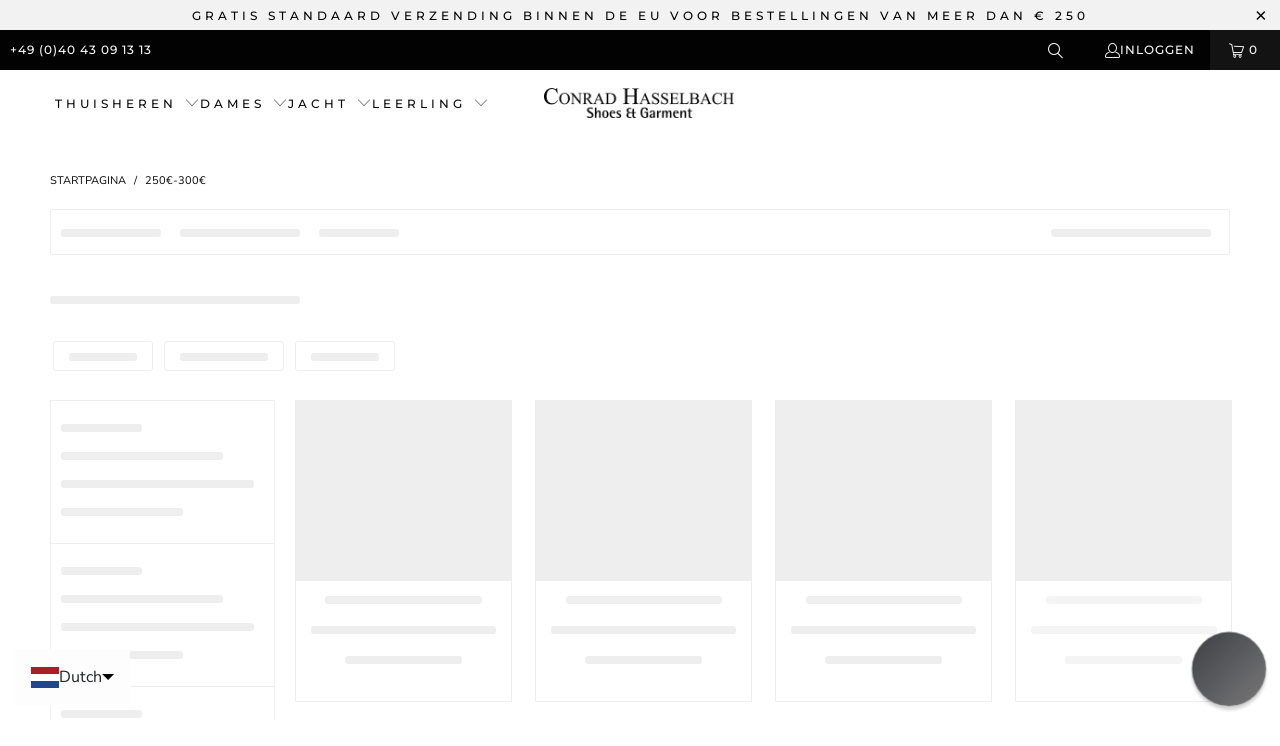

--- FILE ---
content_type: text/html; charset=utf-8
request_url: https://www.conradhasselbach.de/nl/collections/250-300
body_size: 156803
content:
<!DOCTYPE html>
<html class="no-js no-touch" lang="nl">

  <head>





  <script>
    window.Store = window.Store || {};
    window.Store.id = 1496318061;
  </script>
    <meta charset="utf-8">
    <meta http-equiv="cleartype" content="on">
    <meta name="robots" content="index,follow">
    <!-- Mobile Specific Metas -->
    <meta name="HandheldFriendly" content="True">
    <meta name="MobileOptimized" content="320">
    <meta name="viewport" content="width=device-width,initial-scale=1">
    <meta name="theme-color" content="#ffffff">
    
    <title>
      250€-300€ - Conrad Hasselbach Shoes &amp; Garment
    </title>
    
    <link rel="preconnect" href="https://fonts.shopifycdn.com" />
    <link rel="preconnect" href="https://cdn.shopify.com" />
    <link rel="preconnect" href="https://cdn.shopifycloud.com" />
    <link rel="dns-prefetch" href="https://v.shopify.com" />
    <link rel="dns-prefetch" href="https://www.youtube.com" />
    <link rel="dns-prefetch" href="https://vimeo.com" />
    <link href="//www.conradhasselbach.de/cdn/shop/t/73/assets/jquery.min.js?v=147293088974801289311730974499" as="script" rel="preload">
    <!-- Stylesheet for Fancybox library -->
    <link rel="stylesheet" href="//www.conradhasselbach.de/cdn/shop/t/73/assets/fancybox.css?v=19278034316635137701730974499" type="text/css" media="all" defer>
    <!-- Stylesheets for Turbo -->
    <link href="//www.conradhasselbach.de/cdn/shop/t/73/assets/styles.css?v=149922184707667463331768492690" rel="stylesheet" type="text/css" media="all" />
    <!-- Icons -->
    
      <link rel="shortcut icon" type="image/x-icon" href="//www.conradhasselbach.de/cdn/shop/files/Logo_Favicon_32x32_dcbf335e-18fa-42b3-9afa-ed6fce297097_180x180.png?v=1613509838">
      <link rel="apple-touch-icon" href="//www.conradhasselbach.de/cdn/shop/files/Logo_Favicon_32x32_dcbf335e-18fa-42b3-9afa-ed6fce297097_180x180.png?v=1613509838"/>
      <link rel="apple-touch-icon" sizes="57x57" href="//www.conradhasselbach.de/cdn/shop/files/Logo_Favicon_32x32_dcbf335e-18fa-42b3-9afa-ed6fce297097_57x57.png?v=1613509838"/>
      <link rel="apple-touch-icon" sizes="60x60" href="//www.conradhasselbach.de/cdn/shop/files/Logo_Favicon_32x32_dcbf335e-18fa-42b3-9afa-ed6fce297097_60x60.png?v=1613509838"/>
      <link rel="apple-touch-icon" sizes="72x72" href="//www.conradhasselbach.de/cdn/shop/files/Logo_Favicon_32x32_dcbf335e-18fa-42b3-9afa-ed6fce297097_72x72.png?v=1613509838"/>
      <link rel="apple-touch-icon" sizes="76x76" href="//www.conradhasselbach.de/cdn/shop/files/Logo_Favicon_32x32_dcbf335e-18fa-42b3-9afa-ed6fce297097_76x76.png?v=1613509838"/>
      <link rel="apple-touch-icon" sizes="114x114" href="//www.conradhasselbach.de/cdn/shop/files/Logo_Favicon_32x32_dcbf335e-18fa-42b3-9afa-ed6fce297097_114x114.png?v=1613509838"/>
      <link rel="apple-touch-icon" sizes="180x180" href="//www.conradhasselbach.de/cdn/shop/files/Logo_Favicon_32x32_dcbf335e-18fa-42b3-9afa-ed6fce297097_180x180.png?v=1613509838"/>
      <link rel="apple-touch-icon" sizes="228x228" href="//www.conradhasselbach.de/cdn/shop/files/Logo_Favicon_32x32_dcbf335e-18fa-42b3-9afa-ed6fce297097_228x228.png?v=1613509838"/>
    
    <link rel="canonical" href="https://www.conradhasselbach.de/nl/collections/250-300"/>

    <script src="//www.conradhasselbach.de/cdn/shop/t/73/assets/jquery.min.js?v=147293088974801289311730974499" defer></script>
    
    
      <script type="text/javascript" src="/services/javascripts/currencies.js" data-no-instant></script>
    
    
      <script src="//www.conradhasselbach.de/cdn/shop/t/73/assets/currencies.js?v=1648699478663843391730974499" defer></script>
    
    
    <script>
      window.PXUTheme = window.PXUTheme || {};
      window.PXUTheme.version = '9.5.0';
      window.PXUTheme.name = 'Turbo';
    </script>
    
    
<template id="price-ui"><span class="price " data-price></span><span class="compare-at-price" data-compare-at-price></span><span class="unit-pricing" data-unit-pricing></span></template>
    <template id="price-ui-badge"><div class="price-ui-badge__sticker price-ui-badge__sticker--">
    <span class="price-ui-badge__sticker-text" data-badge></span>
  </div></template>
    
    <template id="price-ui__price"><span class="money" data-price></span></template>
    <template id="price-ui__price-range"><span class="price-min" data-price-min><span class="money" data-price></span></span> - <span class="price-max" data-price-max><span class="money" data-price></span></span></template>
    <template id="price-ui__unit-pricing"><span class="unit-quantity" data-unit-quantity></span> | <span class="unit-price" data-unit-price><span class="money" data-price></span></span> / <span class="unit-measurement" data-unit-measurement></span></template>
    <template id="price-ui-badge__percent-savings-range">Opslaan tot <span data-price-percent></span>%</template>
    <template id="price-ui-badge__percent-savings">Redden <span data-price-percent></span>%</template>
    <template id="price-ui-badge__price-savings-range">Opslaan tot <span class="money" data-price></span></template>
    <template id="price-ui-badge__price-savings">Redden <span class="money" data-price></span></template>
    <template id="price-ui-badge__on-sale">Verkoop</template>
    <template id="price-ui-badge__sold-out">Onvoorstelbaar</template>
    <template id="price-ui-badge__in-stock">Op voorraad</template>
    
    <script>
      
window.PXUTheme = window.PXUTheme || {};


window.PXUTheme.theme_settings = {};
window.PXUTheme.currency = {};
window.PXUTheme.routes = window.PXUTheme.routes || {};


window.PXUTheme.theme_settings.display_tos_checkbox = true;
window.PXUTheme.theme_settings.go_to_checkout = false;
window.PXUTheme.theme_settings.cart_action = "ajax";
window.PXUTheme.theme_settings.cart_shipping_calculator = true;


window.PXUTheme.theme_settings.collection_swatches = true;
window.PXUTheme.theme_settings.collection_secondary_image = true;


window.PXUTheme.currency.show_multiple_currencies = false;
window.PXUTheme.currency.shop_currency = "EUR";
window.PXUTheme.currency.default_currency = "EUR";
window.PXUTheme.currency.display_format = "money_format";
window.PXUTheme.currency.money_format = "€{{amount_with_comma_separator}}";
window.PXUTheme.currency.money_format_no_currency = "€{{amount_with_comma_separator}}";
window.PXUTheme.currency.money_format_currency = "€{{amount_with_comma_separator}} EUR";
window.PXUTheme.currency.native_multi_currency = true;
window.PXUTheme.currency.iso_code = "EUR";
window.PXUTheme.currency.symbol = "€";


window.PXUTheme.theme_settings.display_inventory_left = false;
window.PXUTheme.theme_settings.inventory_threshold = 2;
window.PXUTheme.theme_settings.limit_quantity = false;


window.PXUTheme.theme_settings.menu_position = "inline";


window.PXUTheme.theme_settings.newsletter_popup = false;
window.PXUTheme.theme_settings.newsletter_popup_days = "0";
window.PXUTheme.theme_settings.newsletter_popup_mobile = false;
window.PXUTheme.theme_settings.newsletter_popup_seconds = 0;


window.PXUTheme.theme_settings.pagination_type = "load_more";


window.PXUTheme.theme_settings.enable_shopify_collection_badges = false;
window.PXUTheme.theme_settings.quick_shop_thumbnail_position = "bottom-thumbnails";
window.PXUTheme.theme_settings.product_form_style = "radio";
window.PXUTheme.theme_settings.sale_banner_enabled = true;
window.PXUTheme.theme_settings.display_savings = true;
window.PXUTheme.theme_settings.display_sold_out_price = false;
window.PXUTheme.theme_settings.free_text = "Free";
window.PXUTheme.theme_settings.video_looping = null;
window.PXUTheme.theme_settings.quick_shop_style = "popup";
window.PXUTheme.theme_settings.hover_enabled = false;


window.PXUTheme.routes.cart_url = "/nl/cart";
window.PXUTheme.routes.cart_update_url = "/nl/cart/update";
window.PXUTheme.routes.root_url = "/nl";
window.PXUTheme.routes.search_url = "/nl/search";
window.PXUTheme.routes.all_products_collection_url = "/nl/collections/all";
window.PXUTheme.routes.product_recommendations_url = "/nl/recommendations/products";
window.PXUTheme.routes.predictive_search_url = "/nl/search/suggest";


window.PXUTheme.theme_settings.image_loading_style = "fade-in";


window.PXUTheme.theme_settings.enable_autocomplete = true;


window.PXUTheme.theme_settings.page_dots_enabled = true;
window.PXUTheme.theme_settings.slideshow_arrow_size = "light";


window.PXUTheme.theme_settings.quick_shop_enabled = false;


window.PXUTheme.theme_settings.enable_back_to_top_button = false;


window.PXUTheme.translation = {};


window.PXUTheme.translation.agree_to_terms_warning = "U moet akkoord gaan met de bepalingen en voorwaarden om naar de kassa te gaan.";
window.PXUTheme.translation.one_item_left = "Het artikel bleef";
window.PXUTheme.translation.items_left_text = "Het artikel bleef";
window.PXUTheme.translation.cart_savings_text = "Algemene besparingen";
window.PXUTheme.translation.cart_discount_text = "Korting";
window.PXUTheme.translation.cart_subtotal_text = "Tussenliggende hoeveelheid";
window.PXUTheme.translation.cart_remove_text = "Verwijderen";
window.PXUTheme.translation.cart_free_text = "Gratis";


window.PXUTheme.translation.newsletter_success_text = "Bedankt voor het item in onze mailinglijst!";


window.PXUTheme.translation.notify_email = "Voer uw e -mailadres in ...";
window.PXUTheme.translation.notify_email_value = "Translation missing: nl.contact.fields.email";
window.PXUTheme.translation.notify_email_send = "Versturen";
window.PXUTheme.translation.notify_message_first = "Let me alsjeblieft op de hoogte van ";
window.PXUTheme.translation.notify_message_last = " is beschikbaar - ";
window.PXUTheme.translation.notify_success_text = "Bedankt! We zullen u op de hoogte stellen zodra het product beschikbaar is!";


window.PXUTheme.translation.add_to_cart = "Toevoegen aan kar";
window.PXUTheme.translation.coming_soon_text = "Komst";
window.PXUTheme.translation.sold_out_text = "Uitverkocht";
window.PXUTheme.translation.sale_text = "Verkoop";
window.PXUTheme.translation.savings_text = "u bewaart";
window.PXUTheme.translation.percent_off_text = "% uit";
window.PXUTheme.translation.from_text = "weg";
window.PXUTheme.translation.new_text = "Nieuw";
window.PXUTheme.translation.pre_order_text = "Vooraf bestellen";
window.PXUTheme.translation.unavailable_text = "Niet beschikbaar";


window.PXUTheme.translation.all_results = "Bekijk alle resultaten";
window.PXUTheme.translation.no_results = "Geen resultaten gevonden.";


window.PXUTheme.media_queries = {};
window.PXUTheme.media_queries.small = window.matchMedia( "(max-width: 480px)" );
window.PXUTheme.media_queries.medium = window.matchMedia( "(max-width: 798px)" );
window.PXUTheme.media_queries.large = window.matchMedia( "(min-width: 799px)" );
window.PXUTheme.media_queries.larger = window.matchMedia( "(min-width: 960px)" );
window.PXUTheme.media_queries.xlarge = window.matchMedia( "(min-width: 1200px)" );
window.PXUTheme.media_queries.ie10 = window.matchMedia( "all and (-ms-high-contrast: none), (-ms-high-contrast: active)" );
window.PXUTheme.media_queries.tablet = window.matchMedia( "only screen and (min-width: 799px) and (max-width: 1024px)" );
window.PXUTheme.media_queries.mobile_and_tablet = window.matchMedia( "(max-width: 1024px)" );

    </script>
    
    
    <script>
      
    </script>
    <script>window.performance && window.performance.mark && window.performance.mark('shopify.content_for_header.start');</script><meta name="google-site-verification" content="yS27BdClzlnUD3mePHj3Nb25hJn2wGHYiuM6sfx1Sm0">
<meta id="shopify-digital-wallet" name="shopify-digital-wallet" content="/1496318061/digital_wallets/dialog">
<meta name="shopify-checkout-api-token" content="72d1f495e70339edaa624592a31bc5c1">
<meta id="in-context-paypal-metadata" data-shop-id="1496318061" data-venmo-supported="false" data-environment="production" data-locale="nl_NL" data-paypal-v4="true" data-currency="EUR">
<link rel="alternate" type="application/atom+xml" title="Feed" href="/nl/collections/250-300.atom" />
<link rel="alternate" hreflang="x-default" href="https://www.conradhasselbach.de/collections/250-300">
<link rel="alternate" hreflang="de" href="https://www.conradhasselbach.de/collections/250-300">
<link rel="alternate" hreflang="sv" href="https://www.conradhasselbach.de/sv/collections/250-300">
<link rel="alternate" hreflang="pt" href="https://www.conradhasselbach.de/pt/collections/250-300">
<link rel="alternate" hreflang="da" href="https://www.conradhasselbach.de/da/collections/250-300">
<link rel="alternate" hreflang="en" href="https://www.conradhasselbach.de/en/collections/250-300">
<link rel="alternate" hreflang="fr" href="https://www.conradhasselbach.de/fr/collections/250-300">
<link rel="alternate" hreflang="it" href="https://www.conradhasselbach.de/it/collections/250-300">
<link rel="alternate" hreflang="nl" href="https://www.conradhasselbach.de/nl/collections/250-300">
<link rel="alternate" hreflang="es" href="https://www.conradhasselbach.de/es/collections/250-300">
<link rel="alternate" type="application/json+oembed" href="https://www.conradhasselbach.de/nl/collections/250-300.oembed">
<script async="async" src="/checkouts/internal/preloads.js?locale=nl-DE"></script>
<link rel="preconnect" href="https://shop.app" crossorigin="anonymous">
<script async="async" src="https://shop.app/checkouts/internal/preloads.js?locale=nl-DE&shop_id=1496318061" crossorigin="anonymous"></script>
<script id="apple-pay-shop-capabilities" type="application/json">{"shopId":1496318061,"countryCode":"DE","currencyCode":"EUR","merchantCapabilities":["supports3DS"],"merchantId":"gid:\/\/shopify\/Shop\/1496318061","merchantName":"Conrad Hasselbach Shoes \u0026 Garment","requiredBillingContactFields":["postalAddress","email","phone"],"requiredShippingContactFields":["postalAddress","email","phone"],"shippingType":"shipping","supportedNetworks":["visa","maestro","masterCard","amex"],"total":{"type":"pending","label":"Conrad Hasselbach Shoes \u0026 Garment","amount":"1.00"},"shopifyPaymentsEnabled":true,"supportsSubscriptions":true}</script>
<script id="shopify-features" type="application/json">{"accessToken":"72d1f495e70339edaa624592a31bc5c1","betas":["rich-media-storefront-analytics"],"domain":"www.conradhasselbach.de","predictiveSearch":true,"shopId":1496318061,"locale":"nl"}</script>
<script>var Shopify = Shopify || {};
Shopify.shop = "conrad-hasselbach.myshopify.com";
Shopify.locale = "nl";
Shopify.currency = {"active":"EUR","rate":"1.0"};
Shopify.country = "DE";
Shopify.theme = {"name":"Aktuelle Live-Version 07.11.2024","id":174441595146,"schema_name":"Turbo","schema_version":"9.5.0","theme_store_id":null,"role":"main"};
Shopify.theme.handle = "null";
Shopify.theme.style = {"id":null,"handle":null};
Shopify.cdnHost = "www.conradhasselbach.de/cdn";
Shopify.routes = Shopify.routes || {};
Shopify.routes.root = "/nl/";</script>
<script type="module">!function(o){(o.Shopify=o.Shopify||{}).modules=!0}(window);</script>
<script>!function(o){function n(){var o=[];function n(){o.push(Array.prototype.slice.apply(arguments))}return n.q=o,n}var t=o.Shopify=o.Shopify||{};t.loadFeatures=n(),t.autoloadFeatures=n()}(window);</script>
<script>
  window.ShopifyPay = window.ShopifyPay || {};
  window.ShopifyPay.apiHost = "shop.app\/pay";
  window.ShopifyPay.redirectState = null;
</script>
<script id="shop-js-analytics" type="application/json">{"pageType":"collection"}</script>
<script defer="defer" async type="module" src="//www.conradhasselbach.de/cdn/shopifycloud/shop-js/modules/v2/client.init-shop-cart-sync_6EKkpqRI.nl.esm.js"></script>
<script defer="defer" async type="module" src="//www.conradhasselbach.de/cdn/shopifycloud/shop-js/modules/v2/chunk.common_3amyFQVI.esm.js"></script>
<script type="module">
  await import("//www.conradhasselbach.de/cdn/shopifycloud/shop-js/modules/v2/client.init-shop-cart-sync_6EKkpqRI.nl.esm.js");
await import("//www.conradhasselbach.de/cdn/shopifycloud/shop-js/modules/v2/chunk.common_3amyFQVI.esm.js");

  window.Shopify.SignInWithShop?.initShopCartSync?.({"fedCMEnabled":true,"windoidEnabled":true});

</script>
<script>
  window.Shopify = window.Shopify || {};
  if (!window.Shopify.featureAssets) window.Shopify.featureAssets = {};
  window.Shopify.featureAssets['shop-js'] = {"shop-cart-sync":["modules/v2/client.shop-cart-sync_DZmSjWzz.nl.esm.js","modules/v2/chunk.common_3amyFQVI.esm.js"],"init-fed-cm":["modules/v2/client.init-fed-cm_giTMTaxo.nl.esm.js","modules/v2/chunk.common_3amyFQVI.esm.js"],"shop-button":["modules/v2/client.shop-button_D98oU0qV.nl.esm.js","modules/v2/chunk.common_3amyFQVI.esm.js"],"shop-cash-offers":["modules/v2/client.shop-cash-offers_DMV0VsjF.nl.esm.js","modules/v2/chunk.common_3amyFQVI.esm.js","modules/v2/chunk.modal_DUXZR_0p.esm.js"],"init-windoid":["modules/v2/client.init-windoid_Cw3EwRoF.nl.esm.js","modules/v2/chunk.common_3amyFQVI.esm.js"],"init-shop-email-lookup-coordinator":["modules/v2/client.init-shop-email-lookup-coordinator_BOUuYTyQ.nl.esm.js","modules/v2/chunk.common_3amyFQVI.esm.js"],"shop-toast-manager":["modules/v2/client.shop-toast-manager_B4egFvJY.nl.esm.js","modules/v2/chunk.common_3amyFQVI.esm.js"],"shop-login-button":["modules/v2/client.shop-login-button_CpQbSvoR.nl.esm.js","modules/v2/chunk.common_3amyFQVI.esm.js","modules/v2/chunk.modal_DUXZR_0p.esm.js"],"avatar":["modules/v2/client.avatar_BTnouDA3.nl.esm.js"],"pay-button":["modules/v2/client.pay-button_C5OzN0Xn.nl.esm.js","modules/v2/chunk.common_3amyFQVI.esm.js"],"init-shop-cart-sync":["modules/v2/client.init-shop-cart-sync_6EKkpqRI.nl.esm.js","modules/v2/chunk.common_3amyFQVI.esm.js"],"init-customer-accounts":["modules/v2/client.init-customer-accounts_CWWqHCxQ.nl.esm.js","modules/v2/client.shop-login-button_CpQbSvoR.nl.esm.js","modules/v2/chunk.common_3amyFQVI.esm.js","modules/v2/chunk.modal_DUXZR_0p.esm.js"],"init-shop-for-new-customer-accounts":["modules/v2/client.init-shop-for-new-customer-accounts_CcvmrONS.nl.esm.js","modules/v2/client.shop-login-button_CpQbSvoR.nl.esm.js","modules/v2/chunk.common_3amyFQVI.esm.js","modules/v2/chunk.modal_DUXZR_0p.esm.js"],"init-customer-accounts-sign-up":["modules/v2/client.init-customer-accounts-sign-up_24fR4HHs.nl.esm.js","modules/v2/client.shop-login-button_CpQbSvoR.nl.esm.js","modules/v2/chunk.common_3amyFQVI.esm.js","modules/v2/chunk.modal_DUXZR_0p.esm.js"],"checkout-modal":["modules/v2/client.checkout-modal_L4S7Y1ps.nl.esm.js","modules/v2/chunk.common_3amyFQVI.esm.js","modules/v2/chunk.modal_DUXZR_0p.esm.js"],"shop-follow-button":["modules/v2/client.shop-follow-button_CUefG8va.nl.esm.js","modules/v2/chunk.common_3amyFQVI.esm.js","modules/v2/chunk.modal_DUXZR_0p.esm.js"],"lead-capture":["modules/v2/client.lead-capture_DVkpEUJZ.nl.esm.js","modules/v2/chunk.common_3amyFQVI.esm.js","modules/v2/chunk.modal_DUXZR_0p.esm.js"],"shop-login":["modules/v2/client.shop-login_CpLXnE3w.nl.esm.js","modules/v2/chunk.common_3amyFQVI.esm.js","modules/v2/chunk.modal_DUXZR_0p.esm.js"],"payment-terms":["modules/v2/client.payment-terms_Bec1wZji.nl.esm.js","modules/v2/chunk.common_3amyFQVI.esm.js","modules/v2/chunk.modal_DUXZR_0p.esm.js"]};
</script>
<script>(function() {
  var isLoaded = false;
  function asyncLoad() {
    if (isLoaded) return;
    isLoaded = true;
    var urls = ["https:\/\/app.kiwisizing.com\/web\/js\/dist\/kiwiSizing\/plugin\/SizingPlugin.prod.js?v=330\u0026shop=conrad-hasselbach.myshopify.com","https:\/\/searchanise-ef84.kxcdn.com\/widgets\/shopify\/init.js?a=1n5N4V1Q0q\u0026shop=conrad-hasselbach.myshopify.com"];
    for (var i = 0; i < urls.length; i++) {
      var s = document.createElement('script');
      s.type = 'text/javascript';
      s.async = true;
      s.src = urls[i];
      var x = document.getElementsByTagName('script')[0];
      x.parentNode.insertBefore(s, x);
    }
  };
  if(window.attachEvent) {
    window.attachEvent('onload', asyncLoad);
  } else {
    window.addEventListener('load', asyncLoad, false);
  }
})();</script>
<script id="__st">var __st={"a":1496318061,"offset":3600,"reqid":"45586662-7b5a-4752-b283-46464b3d481f-1768556617","pageurl":"www.conradhasselbach.de\/nl\/collections\/250-300","u":"70fbebaf534d","p":"collection","rtyp":"collection","rid":215548723309};</script>
<script>window.ShopifyPaypalV4VisibilityTracking = true;</script>
<script id="captcha-bootstrap">!function(){'use strict';const t='contact',e='account',n='new_comment',o=[[t,t],['blogs',n],['comments',n],[t,'customer']],c=[[e,'customer_login'],[e,'guest_login'],[e,'recover_customer_password'],[e,'create_customer']],r=t=>t.map((([t,e])=>`form[action*='/${t}']:not([data-nocaptcha='true']) input[name='form_type'][value='${e}']`)).join(','),a=t=>()=>t?[...document.querySelectorAll(t)].map((t=>t.form)):[];function s(){const t=[...o],e=r(t);return a(e)}const i='password',u='form_key',d=['recaptcha-v3-token','g-recaptcha-response','h-captcha-response',i],f=()=>{try{return window.sessionStorage}catch{return}},m='__shopify_v',_=t=>t.elements[u];function p(t,e,n=!1){try{const o=window.sessionStorage,c=JSON.parse(o.getItem(e)),{data:r}=function(t){const{data:e,action:n}=t;return t[m]||n?{data:e,action:n}:{data:t,action:n}}(c);for(const[e,n]of Object.entries(r))t.elements[e]&&(t.elements[e].value=n);n&&o.removeItem(e)}catch(o){console.error('form repopulation failed',{error:o})}}const l='form_type',E='cptcha';function T(t){t.dataset[E]=!0}const w=window,h=w.document,L='Shopify',v='ce_forms',y='captcha';let A=!1;((t,e)=>{const n=(g='f06e6c50-85a8-45c8-87d0-21a2b65856fe',I='https://cdn.shopify.com/shopifycloud/storefront-forms-hcaptcha/ce_storefront_forms_captcha_hcaptcha.v1.5.2.iife.js',D={infoText:'Beschermd door hCaptcha',privacyText:'Privacy',termsText:'Voorwaarden'},(t,e,n)=>{const o=w[L][v],c=o.bindForm;if(c)return c(t,g,e,D).then(n);var r;o.q.push([[t,g,e,D],n]),r=I,A||(h.body.append(Object.assign(h.createElement('script'),{id:'captcha-provider',async:!0,src:r})),A=!0)});var g,I,D;w[L]=w[L]||{},w[L][v]=w[L][v]||{},w[L][v].q=[],w[L][y]=w[L][y]||{},w[L][y].protect=function(t,e){n(t,void 0,e),T(t)},Object.freeze(w[L][y]),function(t,e,n,w,h,L){const[v,y,A,g]=function(t,e,n){const i=e?o:[],u=t?c:[],d=[...i,...u],f=r(d),m=r(i),_=r(d.filter((([t,e])=>n.includes(e))));return[a(f),a(m),a(_),s()]}(w,h,L),I=t=>{const e=t.target;return e instanceof HTMLFormElement?e:e&&e.form},D=t=>v().includes(t);t.addEventListener('submit',(t=>{const e=I(t);if(!e)return;const n=D(e)&&!e.dataset.hcaptchaBound&&!e.dataset.recaptchaBound,o=_(e),c=g().includes(e)&&(!o||!o.value);(n||c)&&t.preventDefault(),c&&!n&&(function(t){try{if(!f())return;!function(t){const e=f();if(!e)return;const n=_(t);if(!n)return;const o=n.value;o&&e.removeItem(o)}(t);const e=Array.from(Array(32),(()=>Math.random().toString(36)[2])).join('');!function(t,e){_(t)||t.append(Object.assign(document.createElement('input'),{type:'hidden',name:u})),t.elements[u].value=e}(t,e),function(t,e){const n=f();if(!n)return;const o=[...t.querySelectorAll(`input[type='${i}']`)].map((({name:t})=>t)),c=[...d,...o],r={};for(const[a,s]of new FormData(t).entries())c.includes(a)||(r[a]=s);n.setItem(e,JSON.stringify({[m]:1,action:t.action,data:r}))}(t,e)}catch(e){console.error('failed to persist form',e)}}(e),e.submit())}));const S=(t,e)=>{t&&!t.dataset[E]&&(n(t,e.some((e=>e===t))),T(t))};for(const o of['focusin','change'])t.addEventListener(o,(t=>{const e=I(t);D(e)&&S(e,y())}));const B=e.get('form_key'),M=e.get(l),P=B&&M;t.addEventListener('DOMContentLoaded',(()=>{const t=y();if(P)for(const e of t)e.elements[l].value===M&&p(e,B);[...new Set([...A(),...v().filter((t=>'true'===t.dataset.shopifyCaptcha))])].forEach((e=>S(e,t)))}))}(h,new URLSearchParams(w.location.search),n,t,e,['guest_login'])})(!0,!0)}();</script>
<script integrity="sha256-4kQ18oKyAcykRKYeNunJcIwy7WH5gtpwJnB7kiuLZ1E=" data-source-attribution="shopify.loadfeatures" defer="defer" src="//www.conradhasselbach.de/cdn/shopifycloud/storefront/assets/storefront/load_feature-a0a9edcb.js" crossorigin="anonymous"></script>
<script crossorigin="anonymous" defer="defer" src="//www.conradhasselbach.de/cdn/shopifycloud/storefront/assets/shopify_pay/storefront-65b4c6d7.js?v=20250812"></script>
<script data-source-attribution="shopify.dynamic_checkout.dynamic.init">var Shopify=Shopify||{};Shopify.PaymentButton=Shopify.PaymentButton||{isStorefrontPortableWallets:!0,init:function(){window.Shopify.PaymentButton.init=function(){};var t=document.createElement("script");t.src="https://www.conradhasselbach.de/cdn/shopifycloud/portable-wallets/latest/portable-wallets.nl.js",t.type="module",document.head.appendChild(t)}};
</script>
<script data-source-attribution="shopify.dynamic_checkout.buyer_consent">
  function portableWalletsHideBuyerConsent(e){var t=document.getElementById("shopify-buyer-consent"),n=document.getElementById("shopify-subscription-policy-button");t&&n&&(t.classList.add("hidden"),t.setAttribute("aria-hidden","true"),n.removeEventListener("click",e))}function portableWalletsShowBuyerConsent(e){var t=document.getElementById("shopify-buyer-consent"),n=document.getElementById("shopify-subscription-policy-button");t&&n&&(t.classList.remove("hidden"),t.removeAttribute("aria-hidden"),n.addEventListener("click",e))}window.Shopify?.PaymentButton&&(window.Shopify.PaymentButton.hideBuyerConsent=portableWalletsHideBuyerConsent,window.Shopify.PaymentButton.showBuyerConsent=portableWalletsShowBuyerConsent);
</script>
<script data-source-attribution="shopify.dynamic_checkout.cart.bootstrap">document.addEventListener("DOMContentLoaded",(function(){function t(){return document.querySelector("shopify-accelerated-checkout-cart, shopify-accelerated-checkout")}if(t())Shopify.PaymentButton.init();else{new MutationObserver((function(e,n){t()&&(Shopify.PaymentButton.init(),n.disconnect())})).observe(document.body,{childList:!0,subtree:!0})}}));
</script>
<link id="shopify-accelerated-checkout-styles" rel="stylesheet" media="screen" href="https://www.conradhasselbach.de/cdn/shopifycloud/portable-wallets/latest/accelerated-checkout-backwards-compat.css" crossorigin="anonymous">
<style id="shopify-accelerated-checkout-cart">
        #shopify-buyer-consent {
  margin-top: 1em;
  display: inline-block;
  width: 100%;
}

#shopify-buyer-consent.hidden {
  display: none;
}

#shopify-subscription-policy-button {
  background: none;
  border: none;
  padding: 0;
  text-decoration: underline;
  font-size: inherit;
  cursor: pointer;
}

#shopify-subscription-policy-button::before {
  box-shadow: none;
}

      </style>

<script>window.performance && window.performance.mark && window.performance.mark('shopify.content_for_header.end');</script>
    

<meta name="author" content="Conrad Hasselbach Shoes &amp; Garment">
<meta property="og:url" content="https://www.conradhasselbach.de/nl/collections/250-300">
<meta property="og:site_name" content="Conrad Hasselbach Shoes &amp; Garment">




  <meta property="og:type" content="product.group">
  <meta property="og:title" content="250€-300€">
  
    
  <meta property="og:image" content="https://www.conradhasselbach.de/cdn/shop/files/Logo_C.H_2_1200x.png?v=1613556631">
  <meta property="og:image:secure_url" content="https://www.conradhasselbach.de/cdn/shop/files/Logo_C.H_2_1200x.png?v=1613556631">
  <meta property="og:image:width" content="1200">
  <meta property="og:image:height" content="628">

  
  
    
    <meta property="og:image" content="https://www.conradhasselbach.de/cdn/shop/files/Lambswool-Rollkragenpullover-William-Lockie-Regatta_600x.jpg?v=1765694617">
    <meta property="og:image:secure_url" content="https://www.conradhasselbach.de/cdn/shop/files/Lambswool-Rollkragenpullover-William-Lockie-Regatta_600x.jpg?v=1765694617">
  






<meta name="twitter:card" content="summary">


    
    
  
  

    <script>
window.KiwiSizing = window.KiwiSizing === undefined ? {} : window.KiwiSizing;
KiwiSizing.shop = "conrad-hasselbach.myshopify.com";


</script>
    
<!-- BEGIN app block: shopify://apps/complianz-gdpr-cookie-consent/blocks/bc-block/e49729f0-d37d-4e24-ac65-e0e2f472ac27 -->

    
    
    
<link id='complianz-css' rel="stylesheet" href=https://cdn.shopify.com/extensions/019a2fb2-ee57-75e6-ac86-acfd14822c1d/gdpr-legal-cookie-74/assets/complainz.css media="print" onload="this.media='all'">
    <style>
        #Compliance-iframe.Compliance-iframe-branded > div.purposes-header,
        #Compliance-iframe.Compliance-iframe-branded > div.cmplc-cmp-header,
        #purposes-container > div.purposes-header,
        #Compliance-cs-banner .Compliance-cs-brand {
            background-color: #FFFFFF !important;
            color: #0A0A0A!important;
        }
        #Compliance-iframe.Compliance-iframe-branded .purposes-header .cmplc-btn-cp ,
        #Compliance-iframe.Compliance-iframe-branded .purposes-header .cmplc-btn-cp:hover,
        #Compliance-iframe.Compliance-iframe-branded .purposes-header .cmplc-btn-back:hover  {
            background-color: #ffffff !important;
            opacity: 1 !important;
        }
        #Compliance-cs-banner .cmplc-toggle .cmplc-toggle-label {
            color: #FFFFFF!important;
        }
        #Compliance-iframe.Compliance-iframe-branded .purposes-header .cmplc-btn-cp:hover,
        #Compliance-iframe.Compliance-iframe-branded .purposes-header .cmplc-btn-back:hover {
            background-color: #0A0A0A!important;
            color: #FFFFFF!important;
        }
        #Compliance-cs-banner #Compliance-cs-title {
            font-size: 14px !important;
        }
        #Compliance-cs-banner .Compliance-cs-content,
        #Compliance-cs-title,
        .cmplc-toggle-checkbox.granular-control-checkbox span {
            background-color: #FFFFFF !important;
            color: #0A0A0A !important;
            font-size: 14px !important;
        }
        #Compliance-cs-banner .Compliance-cs-close-btn {
            font-size: 14px !important;
            background-color: #FFFFFF !important;
        }
        #Compliance-cs-banner .Compliance-cs-opt-group {
            color: #FFFFFF !important;
        }
        #Compliance-cs-banner .Compliance-cs-opt-group button,
        .Compliance-alert button.Compliance-button-cancel {
            background-color: #007BBC!important;
            color: #FFFFFF!important;
        }
        #Compliance-cs-banner .Compliance-cs-opt-group button.Compliance-cs-accept-btn,
        #Compliance-cs-banner .Compliance-cs-opt-group button.Compliance-cs-btn-primary,
        .Compliance-alert button.Compliance-button-confirm {
            background-color: #007BBC !important;
            color: #FFFFFF !important;
        }
        #Compliance-cs-banner .Compliance-cs-opt-group button.Compliance-cs-reject-btn {
            background-color: #007BBC!important;
            color: #FFFFFF!important;
        }

        #Compliance-cs-banner .Compliance-banner-content button {
            cursor: pointer !important;
            color: currentColor !important;
            text-decoration: underline !important;
            border: none !important;
            background-color: transparent !important;
            font-size: 100% !important;
            padding: 0 !important;
        }

        #Compliance-cs-banner .Compliance-cs-opt-group button {
            border-radius: 4px !important;
            padding-block: 10px !important;
        }
        @media (min-width: 640px) {
            #Compliance-cs-banner.Compliance-cs-default-floating:not(.Compliance-cs-top):not(.Compliance-cs-center) .Compliance-cs-container, #Compliance-cs-banner.Compliance-cs-default-floating:not(.Compliance-cs-bottom):not(.Compliance-cs-center) .Compliance-cs-container, #Compliance-cs-banner.Compliance-cs-default-floating.Compliance-cs-center:not(.Compliance-cs-top):not(.Compliance-cs-bottom) .Compliance-cs-container {
                width: 560px !important;
            }
            #Compliance-cs-banner.Compliance-cs-default-floating:not(.Compliance-cs-top):not(.Compliance-cs-center) .Compliance-cs-opt-group, #Compliance-cs-banner.Compliance-cs-default-floating:not(.Compliance-cs-bottom):not(.Compliance-cs-center) .Compliance-cs-opt-group, #Compliance-cs-banner.Compliance-cs-default-floating.Compliance-cs-center:not(.Compliance-cs-top):not(.Compliance-cs-bottom) .Compliance-cs-opt-group {
                flex-direction: row !important;
            }
            #Compliance-cs-banner .Compliance-cs-opt-group button:not(:last-of-type),
            #Compliance-cs-banner .Compliance-cs-opt-group button {
                margin-right: 4px !important;
            }
            #Compliance-cs-banner .Compliance-cs-container .Compliance-cs-brand {
                position: absolute !important;
                inset-block-start: 6px;
            }
        }
        #Compliance-cs-banner.Compliance-cs-default-floating:not(.Compliance-cs-top):not(.Compliance-cs-center) .Compliance-cs-opt-group > div, #Compliance-cs-banner.Compliance-cs-default-floating:not(.Compliance-cs-bottom):not(.Compliance-cs-center) .Compliance-cs-opt-group > div, #Compliance-cs-banner.Compliance-cs-default-floating.Compliance-cs-center:not(.Compliance-cs-top):not(.Compliance-cs-bottom) .Compliance-cs-opt-group > div {
            flex-direction: row-reverse;
            width: 100% !important;
        }

        .Compliance-cs-brand-badge-outer, .Compliance-cs-brand-badge, #Compliance-cs-banner.Compliance-cs-default-floating.Compliance-cs-bottom .Compliance-cs-brand-badge-outer,
        #Compliance-cs-banner.Compliance-cs-default.Compliance-cs-bottom .Compliance-cs-brand-badge-outer,
        #Compliance-cs-banner.Compliance-cs-default:not(.Compliance-cs-left) .Compliance-cs-brand-badge-outer,
        #Compliance-cs-banner.Compliance-cs-default-floating:not(.Compliance-cs-left) .Compliance-cs-brand-badge-outer {
            display: none !important
        }

        #Compliance-cs-banner:not(.Compliance-cs-top):not(.Compliance-cs-bottom) .Compliance-cs-container.Compliance-cs-themed {
            flex-direction: row !important;
        }

        #Compliance-cs-banner #Compliance-cs-title,
        #Compliance-cs-banner #Compliance-cs-custom-title {
            justify-self: center !important;
            font-size: 14px !important;
            font-family: -apple-system,sans-serif !important;
            margin-inline: auto !important;
            width: 55% !important;
            text-align: center;
            font-weight: 600;
            visibility: unset;
        }

        @media (max-width: 640px) {
            #Compliance-cs-banner #Compliance-cs-title,
            #Compliance-cs-banner #Compliance-cs-custom-title {
                display: block;
            }
        }

        #Compliance-cs-banner .Compliance-cs-brand img {
            max-width: 110px !important;
            min-height: 32px !important;
        }
        #Compliance-cs-banner .Compliance-cs-container .Compliance-cs-brand {
            background: none !important;
            padding: 0px !important;
            margin-block-start:10px !important;
            margin-inline-start:16px !important;
        }

        #Compliance-cs-banner .Compliance-cs-opt-group button {
            padding-inline: 4px !important;
        }

    </style>
    
    
    
    

    <script type="text/javascript">
        function loadScript(src) {
            return new Promise((resolve, reject) => {
                const s = document.createElement("script");
                s.src = src;
                s.charset = "UTF-8";
                s.onload = resolve;
                s.onerror = reject;
                document.head.appendChild(s);
            });
        }

        function filterGoogleConsentModeURLs(domainsArray) {
            const googleConsentModeComplianzURls = [
                // 197, # Google Tag Manager:
                {"domain":"s.www.googletagmanager.com", "path":""},
                {"domain":"www.tagmanager.google.com", "path":""},
                {"domain":"www.googletagmanager.com", "path":""},
                {"domain":"googletagmanager.com", "path":""},
                {"domain":"tagassistant.google.com", "path":""},
                {"domain":"tagmanager.google.com", "path":""},

                // 2110, # Google Analytics 4:
                {"domain":"www.analytics.google.com", "path":""},
                {"domain":"www.google-analytics.com", "path":""},
                {"domain":"ssl.google-analytics.com", "path":""},
                {"domain":"google-analytics.com", "path":""},
                {"domain":"analytics.google.com", "path":""},
                {"domain":"region1.google-analytics.com", "path":""},
                {"domain":"region1.analytics.google.com", "path":""},
                {"domain":"*.google-analytics.com", "path":""},
                {"domain":"www.googletagmanager.com", "path":"/gtag/js?id=G"},
                {"domain":"googletagmanager.com", "path":"/gtag/js?id=UA"},
                {"domain":"www.googletagmanager.com", "path":"/gtag/js?id=UA"},
                {"domain":"googletagmanager.com", "path":"/gtag/js?id=G"},

                // 177, # Google Ads conversion tracking:
                {"domain":"googlesyndication.com", "path":""},
                {"domain":"media.admob.com", "path":""},
                {"domain":"gmodules.com", "path":""},
                {"domain":"ad.ytsa.net", "path":""},
                {"domain":"dartmotif.net", "path":""},
                {"domain":"dmtry.com", "path":""},
                {"domain":"go.channelintelligence.com", "path":""},
                {"domain":"googleusercontent.com", "path":""},
                {"domain":"googlevideo.com", "path":""},
                {"domain":"gvt1.com", "path":""},
                {"domain":"links.channelintelligence.com", "path":""},
                {"domain":"obrasilinteirojoga.com.br", "path":""},
                {"domain":"pcdn.tcgmsrv.net", "path":""},
                {"domain":"rdr.tag.channelintelligence.com", "path":""},
                {"domain":"static.googleadsserving.cn", "path":""},
                {"domain":"studioapi.doubleclick.com", "path":""},
                {"domain":"teracent.net", "path":""},
                {"domain":"ttwbs.channelintelligence.com", "path":""},
                {"domain":"wtb.channelintelligence.com", "path":""},
                {"domain":"youknowbest.com", "path":""},
                {"domain":"doubleclick.net", "path":""},
                {"domain":"redirector.gvt1.com", "path":""},

                //116, # Google Ads Remarketing
                {"domain":"googlesyndication.com", "path":""},
                {"domain":"media.admob.com", "path":""},
                {"domain":"gmodules.com", "path":""},
                {"domain":"ad.ytsa.net", "path":""},
                {"domain":"dartmotif.net", "path":""},
                {"domain":"dmtry.com", "path":""},
                {"domain":"go.channelintelligence.com", "path":""},
                {"domain":"googleusercontent.com", "path":""},
                {"domain":"googlevideo.com", "path":""},
                {"domain":"gvt1.com", "path":""},
                {"domain":"links.channelintelligence.com", "path":""},
                {"domain":"obrasilinteirojoga.com.br", "path":""},
                {"domain":"pcdn.tcgmsrv.net", "path":""},
                {"domain":"rdr.tag.channelintelligence.com", "path":""},
                {"domain":"static.googleadsserving.cn", "path":""},
                {"domain":"studioapi.doubleclick.com", "path":""},
                {"domain":"teracent.net", "path":""},
                {"domain":"ttwbs.channelintelligence.com", "path":""},
                {"domain":"wtb.channelintelligence.com", "path":""},
                {"domain":"youknowbest.com", "path":""},
                {"domain":"doubleclick.net", "path":""},
                {"domain":"redirector.gvt1.com", "path":""}
            ];

            if (!Array.isArray(domainsArray)) { 
                return [];
            }

            const blockedPairs = new Map();
            for (const rule of googleConsentModeComplianzURls) {
                if (!blockedPairs.has(rule.domain)) {
                    blockedPairs.set(rule.domain, new Set());
                }
                blockedPairs.get(rule.domain).add(rule.path);
            }

            return domainsArray.filter(item => {
                const paths = blockedPairs.get(item.d);
                return !(paths && paths.has(item.p));
            });
        }

        function setupAutoblockingByDomain() {
            // autoblocking by domain
            const autoblockByDomainArray = [];
            const prefixID = '10000' // to not get mixed with real metis ids
            let cmpBlockerDomains = []
            let cmpCmplcVendorsPurposes = {}
            let counter = 1
            for (const object of autoblockByDomainArray) {
                cmpBlockerDomains.push({
                    d: object.d,
                    p: object.path,
                    v: prefixID + counter,
                });
                counter++;
            }
            
            counter = 1
            for (const object of autoblockByDomainArray) {
                cmpCmplcVendorsPurposes[prefixID + counter] = object?.p ?? '1';
                counter++;
            }

            Object.defineProperty(window, "cmp_cmplc_vendors_purposes", {
                get() {
                    return cmpCmplcVendorsPurposes;
                },
                set(value) {
                    cmpCmplcVendorsPurposes = { ...cmpCmplcVendorsPurposes, ...value };
                }
            });
            const basicGmc = true;


            Object.defineProperty(window, "cmp_importblockerdomains", {
                get() {
                    if (basicGmc) {
                        return filterGoogleConsentModeURLs(cmpBlockerDomains);
                    }
                    return cmpBlockerDomains;
                },
                set(value) {
                    cmpBlockerDomains = [ ...cmpBlockerDomains, ...value ];
                }
            });
        }

        function enforceRejectionRecovery() {
            const base = (window._cmplc = window._cmplc || {});
            const featuresHolder = {};

            function lockFlagOn(holder) {
                const desc = Object.getOwnPropertyDescriptor(holder, 'rejection_recovery');
                if (!desc) {
                    Object.defineProperty(holder, 'rejection_recovery', {
                        get() { return true; },
                        set(_) { /* ignore */ },
                        enumerable: true,
                        configurable: false
                    });
                }
                return holder;
            }

            Object.defineProperty(base, 'csFeatures', {
                configurable: false,
                enumerable: true,
                get() {
                    return featuresHolder;
                },
                set(obj) {
                    if (obj && typeof obj === 'object') {
                        Object.keys(obj).forEach(k => {
                            if (k !== 'rejection_recovery') {
                                featuresHolder[k] = obj[k];
                            }
                        });
                    }
                    // we lock it, it won't try to redefine
                    lockFlagOn(featuresHolder);
                }
            });

            // Ensure an object is exposed even if read early
            if (!('csFeatures' in base)) {
                base.csFeatures = {};
            } else {
                // If someone already set it synchronously, merge and lock now.
                base.csFeatures = base.csFeatures;
            }
        }

        function splitDomains(joinedString) {
            if (!joinedString) {
                return []; // empty string -> empty array
            }
            return joinedString.split(";");
        }

        function setupWhitelist() {
            // Whitelist by domain:
            const whitelistString = "";
            const whitelist_array = [...splitDomains(whitelistString)];
            if (Array.isArray(window?.cmp_block_ignoredomains)) {
                window.cmp_block_ignoredomains = [...whitelist_array, ...window.cmp_block_ignoredomains];
            }
        }

        async function initCompliance() {
            const currentCsConfiguration = {"siteId":4389420,"cookiePolicyIds":{"en":66470246},"banner":{"acceptButtonDisplay":true,"rejectButtonDisplay":true,"customizeButtonDisplay":true,"position":"float-center","backgroundOverlay":false,"fontSize":"14px","content":"","acceptButtonCaption":"","rejectButtonCaption":"","customizeButtonCaption":"","backgroundColor":"#FFFFFF","textColor":"#0A0A0A","acceptButtonColor":"#007BBC","acceptButtonCaptionColor":"#FFFFFF","rejectButtonColor":"#007BBC","rejectButtonCaptionColor":"#FFFFFF","customizeButtonColor":"#007BBC","customizeButtonCaptionColor":"#FFFFFF","logo":"data:image\/png;base64,iVBORw0KGgoAAAANSUhEUgAAANwAAADcCAYAAAAbWs+BAAAgAElEQVR4XuydCZxO9ffH3\/d55nlmMRvD2PclFGUN7QtKiaQkQmQt2RUR2shSlmQrS9FCsqVNZM2SsmSL7NswY8bsz37\/r\/O9984MkVFIv3\/f12uicZ\/73Pu9388953vO53yOxn\/jup4BXdedQBgQCgQDDsAOaIAf8AIeIBPIANyapunX9U39P744eWj\/jWs4A7quy5wLaAREeYB8QBGgrPl3W45\/DwciAPlTABcCCACDzEv2mYBzm4BLB1LNHwGg\/D4AyO9\/B44CCUAa4BKgapomoP1vXKMZ+A9wV3GidV0X8JQ0wSTAKQBUAEoBUSZ4BEwCPAGUAFGGfE5+xJIJuKz\/t\/60nptYMvkRUMmPgCfnj\/Xv8jsBoABPwCZAlL8fA34DTpi\/F0Du1jRNzvXfuAoz8B\/grtCk6rou1icSiAXKm0CLBqoBhUxwCagEaAI+AVdOIF2hK\/nT0wgABXwWOAV0Z01XVFzTFGCDaQUFhPuAk3KMpmnirv43\/uYM\/Ae4vzGBuq7HmMASK1YZKGe6hQI6+TcBmPxdwPVvmGsBZJxp\/QSIp4Ek4BCwEzggVlHTtON\/Y9r+X3\/037AIrosHlGPvJW6h7LcKmiCrCBQ33UT5nbW\/ui6u+wpchIBQ9n0COnFBDwKbgTOmBYwXC\/mfG5q7mf4PcJeYJ13XLStVDCgD3ARUMgMd1l7sfw1kF5sVAZ+4lvtN6ydWT9zO3SYYT2iaJnvE\/8ZFZuA\/wF1gYsz9mOy\/xB0Ua1YduNn8KfHfajpnBhKBX0yXcxOwBxCrl6hpmuwR\/xs5ZuA\/wOWYDF3XJZiR19yLSbCjNlATEJBdEyummxk0+VMzn471579g5UqgZSvwE\/CzCcIkTdNkH\/jf+Jds5K\/agzLD9uIySlheksoCsHuB+809meS8zhuCiL\/6nrLy0dmfDwQCuFxu9ePx+PB4\/Ph8AQIBHclfOxx2goMdOJ0OQkKCCQ2Vy5Rx\/nVc6Lpy5r\/\/6jX\/5emX6OZyYCWwzEzOi8WT\/d7\/29zfNX8Kf\/nxXcEPmgEQsViSdL4LaAbcYu7RrFzYBYAm0XRrYdvNBJixqG1ZINTRdB3Jb2vnmSYdnwKRpNcCAQ2\/309S0ll+3LCJtWu2smf3UY4dSyAj3Yff7wObj+iocEqWLMFNVcpRr96N3H3XrQQFBREUZEfX5bs0dInyawH1neh2ZRnV92iSF5cfuVU7qLSgvC\/OB6KVrjt\/kuXcxh1nD\/k\/m3EKSdepa7Apc6wjLwnzdaDuX\/3dq+v6EU3T9gILgaWmy+n7\/xho+f8KuKJAfaA5cN+5yeU\/WqFsi5Jz6RmLVy32rCUp06mpxagHZNWby1QLmECTz2joeoCDB4\/x3Xc\/8u23q1ixYh0uVxyBQF4CAbFgcpwARQyBjs3mxmbzEBMTy\/317+HxZo1p9NCd2IMERLLm\/aD5ZbkrwClMKUQEzEs4L19+QcBd6I0m1yovD9OoK1D7jRdJwIam2RTg1MvFZoHNmANrGJ\/XAwIuTd4AmnI3Fwn4NE2T4Mv\/q\/H\/[base64]\/Yk1zbrucc\/ybj\/1\/[base64]\/oMx4\/HkZCQhMfjVYCX+7fbbcTE5KVYsSLE5IvB4chyM+Vl5QI9CbTdoH0HfKVp2q\/\/ZjDl5tr\/ZwFn7tMkGCKuYwvTokkuTX73J+MCgPszLzNn8CJrHRs7H5\/fx8aNO\/ly8Y+sW7eW3\/fv48yZ02pRxsYWpEaNatSpU4eqVW+gcOF85AkPxREUhGbTlNH0uL2kpmZw4uRpft2xS4F265aDpKYm4\/cF0Ow6ZcsVpNmjTWnz9KNUqlzKBJ3p5mUBTtxTsVCmBVYANPZil7RymJZTfVb2hxoBPcDZ5CR+2rSbnzfvZcevezgZl0B6egb+gHyXLCuxtHbCwkIpkD+K8mXLUKNmWarcXJ6SJYsRGipMODWxQqKOA2078IUATxLt\/6sVD\/9zgDOBJkz8OkAD4HYzf3YJoFkYtBZjDndL1qq5TxOLkRWyl\/1JFuCyXbjUtHR+\/nk3637cyJrV69m+7RjxCQn4fCkULhhDjZo1uPueetSuXZVSpYtTMDYGp\/PCWQf5Lolgno6PZ9\/ew\/zyywGWr1jDT5t+JSXltNqzFSsWy0MP3cvTrZtRs3YVZSGt4I6xz5L9nWlxVbGCBFmyAWcYRmMPpqyklY6Q\/aa5R5XAiD+gc+p0AqtW\/cSmTT+x5ZcdHD6UyJkz6Xg8hlVX51YnlDBSkPqrbDWjokMoXiKMMmVKc\/MtN1O7dnWqVKlAgQKS7lRzngmBPRC0ET\/fYmeN0Mr+1wIr\/1OAMxPWsk8ToIkLWQuQJ2qG53Jj9K09To6pyQKcBUYJShgBhSxLoWmkp2Xy22+HWLV6A8uXrWbL1v3ExR1TQYWQ0AhurFSWRg\/eyX33386NN5Unf37hOssCNSxC1rbqIpfp9+skJaWzZetOVq5czxfzv+bQoSP4PB51rgYN7qZtuxbUu706wcECYMu1zHlPFhiNe5BhpSAMwAk45ZOWNTR2g2lpLn799TcWLf6aFStWsm\/vabweL7pmx+sx93emO50NOBuyldUDXvx6AKdDJ8juJLZgFBUr3sA9995Bgwa3U7lSaZzBEvWVo8nEr\/2i2e0rgG+AX\/+X2Cv\/E4DTdRWaE0a+WDUJisiPuI9XbBjgyt4DyYK0tm2ZGR4OHznBxo1b+X7Zelav3sjRowfQNAcREfkoU6YgN99yI\/fefRf33nsrxYrLfkvFK43ookT51PmMPY7k4pISUzkdf4bUlFTCwkIoWrQgBWIlJ29YodOnE\/nii+V8PvcLtm7ZR0pqCpFR4dx5V11atW5KvTrVKFI0577OmorzH7mKIprRUAGf3KNchwE4AeWp04msXbuZeXO\/ZNmyNWRmpKITqVITaC70QBAR4eHkyxdBZFQoISEh2GwOfD4\/mZkuziYlkpiYRmaGF6\/XhabSFUEUK16Yu++pxUON7qNuvWrKrdYlMisGWAtKQtMkf\/clsF5q+TRNk7Kif\/X41wPOZIdIOYwkqyXML1btCg8zEGIhTEHDyD3JYtz80y6++XYFy5b9wN49R9FsNkJDQyleLII6dW\/j7rvrctddNShatBAOhxmRPGdfqOPxeFROLikphaOHz7Bjx0F279lL\/Ok4oqLkPDW4597alChRmLAwK\/mtsWTRSiZN\/pANG34lLS0dh8PGDRXL0\/LJR3jggdspVrwg0dEROSzyHwFnunTmnFmutAH+U6cS+eqrH\/hg+qds+HELISERBDsj8PozcbszKVgomJturMqNN1albJniFCyUj8jICOx2B263h+TkFI4fO8HBg0f4afM2jhw+RnqqH68XAnoG9iAfN9xQgTZtmvNY84bKPVZpDtPCapomfE3Z130NbNM0Tahk\/9rxrwWcuVcTrmNd4EkTcFISc4WH5TYagQjrrZ+RnsHxE6f45ru1zP5wCVu3\/ILXl0lYWCRFixbhxspVaNjgVh57vD758uXDJhZDM3eCZo7O5\/WSdDaFM2eSOXb8JFu3bGf3rr1s33KMvQcOk5aeDLpXWcMihQvxUKM7afroA9SvX48gR1BW+H\/JkhW8N2kmmzZsIyNDmCo60XkjuO\/eujRscCe3VKtEvnxR5AkPUWANDpZIaM6QvnGPKpFuWjaxTKdPxfPl0tXMnDmXrVt24nRGEBwchsuVQUSUg8qVqnDPvbfQqNGdVK5UnrAw2TpfeMg+dPXqTaxc\/jPrfvyJ3Xv2k+lyq1SGRF8LFy5Ety6taPfMExQqLHwEy5tQ1lYCK2uB2YC4mnGapknu5F83\/pWAM3U+BGytgXbADVdn5rP3bEZgwZiulJR0Nvy4iSlTZrNy1UaSzqbhdNrVoq5e\/[base64]\/e2FCkcrcL\/fxw5g0\/Zcyd\/27F9Dx988BmLv\/yG0\/EpoIfjcacSHu7m+ef6071HC\/Lli0QKzw3X24iOoimJCIlkfiCSEZqmSRX7v2r86wCn67pQr2oA\/UzeowRFrtgIqByaGCMjbWxkmhRXSgUXxG17\/\/15jBr5HqdPH0PHQbAznJtuqshTrZrQvPmDFC8u7wJjqP1RQICm4oB4fX62btvLF\/OXsXTpt+zcucWM6OUjPCxGgdEXSMJm0wkNDyc8PJywkCBCQ+wUiM3PfffeQd++HXA4JQIorA\/5FmO\/[base64]\/Lft6\/5VgDPB9gww2AySWOpVVw5wug8BnU04iWbkUN6u\/kCA\/QeO073Hy6xdtYzMzEh0PYMCBWJp0+YJ2rZtxg03lMJhunoG68OAq82MBh4\/nsiMmR8zZ84nHNh\/HE2LIDgkmoDuJy0lEU2Lw2ErRM3qtahTrzo1alWhXIUSFMgfRmRkMGFhedTeyCn7QAks2MykhEFsJCU5jcmTPuaVV0bi8QnAYtWLQoIboSFO7JodV6ZX7b+EsWKzCbfTid2eR7mK8kLxeNLw+1PRtEjyhEWpF0Sm6zgabm6rex9Dh\/ThtjurmlxOM7+n2RD5FsMIWZtTeQlYgSaDAWOwZ7JfRBJU+XHdNsaM+YCvv\/mW0JC8pGUk4nAE+PjT92lwfz0i8oSZeZgscy4nEJMvRbGzZC1omib0nH\/F+NcATtd1cezFqokLKVXXl88rysUjkcUvpFwjNyxvZJuKtG3YsJ2hw8by009rcGWKkQ1w3z116dKtDbffXouYmGgFNjFoOfNaVuh97dptvPP2LNasWUVGZjpOR7jaE6ampmEPghLFy3N\/gwrcflttatWS8+VT1QFyTsmr2YQipvZXoPuMXJmRmjCYJFYO7be9B\/ns04UsXPg9CQl+3G4fKanJ+HyJitwR0INAD1VUsZBghzpnwOfHp6KTYLfZsdl10jMzCATEY3NQpkxRHnvsPp58sjkVK5YnJMSpXGTFJ7FJlFU4m0YawuBw5khzGFd8UQqZy+Xhx3VbGfHmJH5YvYKI8MKcTT5D1ao3MWnya9SsUYkgh0UNP2e5ygWLDIREMYdLUey\/YV933QPOrLiW4s\/OwINmUehVvO7sMLksHCmVkTD\/kCFj+PmXX3FlGounc8enaNO2CTdVqUBERIixxhQbw9rPGPs1GR\/P\/pap73\/IL7\/sRfdryuJ5vGmKzV+4cHGaPnoXjzV7hGLFY1REUdzIrH1Rjr1jjoIE49VhptSsZLWRUvAqGtjp02dITcvkTGIyB\/YfZN9v+zhy5DjxpzM4k5BKwplE0jNS1TWIdcrKdyt+cRAFYgpRqnRhat9ahfvur0v16pUpUEAS9OdXLOXYq6mpOY9Xahk863pz+KFGUh0y0jws\/34jPV54leNxJwkLi8LtTqBb1y50e64lZcsK1\/yCQ86ebNbfjQfWaJom\/3\/djqu4cP\/+Peu6Lrk1yam1NTmQYuWu6sjKZZtJ3A3rtzBmzDSWfrUMr8eGze6kc+e2PNvhUSpWKoUz2GGatOyVZZGHPR43M2bM54P357Bn92m13wvoXryeNAoXycf9999Bw4b1qVGjPCVKFFO1b4qHqUpbLKuQ\/Yh8Pi8pKbIn8yvQ5skTRkhoGDYhNZ83BITiBktoPi01jeTkVNJSM8jM9JIQf5YjR05yIi5e\/d6V6VbJd\/nGIKdOvuh83HRjRUqWKkjRovkpWEg4nmH4fX7OJp\/lZNwJwsMjiAiPUHtUqdELCQkzI5\/ZgSbjkoTpYl6cuhXjf9R\/dZ9yeQXgp08l8dFHS3llyGjkdiRnV6Zsad4Z21dFZZ2OC5QmZt+zmGKRefgEmK9pmuiuXJfjugWcSTh+FGgDVLlWFddZBWAa7N6zj6lTZzH7oy9ISbEREmKn6aON6d\/\/WSpUKKrcPcWNyKrONioNhEMoi3vevC8ZO3YMBw9lgB6JP5CJPSiguJNNmtSnQf07KFeuNHnyBJsr0CQ9qxyfsV6ES3n4cBz79h1WUc0TJ04ibpi4mPnz56VosWKUKlVc7R9jC+YjSCKGOa1K9sVlLUD5vFxfWlomGS43Xo\/PKHoQlzJIM\/mP+dR12RRNDFKS0\/l58w6WLP2aAwd3Eh5RhEKxRdADfiIjwilYuADly5XhppvKqVycJZVpSHOKS2iVKxl7WwN0hoWTvbJ4Er\/\/fpxePd9kxQ9LcdgL4Qu4eOGFtnTu3IKyZUWn6ZJDau7mCfDM\/N0lP3CtD7guAafruoilShJb8msCtms4ZOVppKZlMGvmfMaP\/4CDh46oDX2VKhUZP2EI1aqVU1FEoxbNYIgYQDOikakpLn5YsYGhw0bx22+\/o2l50fU0ovNGcu\/9d\/Bo04bUrSPMivzZjJOcKNFsxMWdYdv23WzZsoNdO3\/nwIFjxJ1MIiXZrQpXNVuA0FAn+fKHU6RILDdWLkfNWlWoXetmypQpng06s4LA8EyNx325kg1ixdb\/uI1x46axfMUyMjIkQBJJWKjQUwM4nTaiop2UKB5Lg\/p30bhJA8qXF4D4FNFZLJiE9s8tDbL2utmPNj09kwVf\/MDzz\/dDJ5iMjAyq3VyLoa9248FGdbOCT5dYDKIuJqmD2ZqmSTTzuhrXHeB0XRdVrJbA46ag6jWeMOMNLBv5kSMns3TpGhUZLFwkkhdeeI5eveQdIOvMCHdn5eeUawTpGS42btjOyLcmsXz5ekJCCuHxJlGyVCgPN25Mq1aPUaVKeVUVYAzDHBk0Lxvx8WfYs\/sgq9ds44eV69ixYxdnEhIRd1ICGDZCVDWBsgs2CAryqyin5AErVChBg\/p30uih+7nllsqEh4eqeJ5u5bOsOjnj4znGOSbR\/L11gJELk2LZYcPeYuPGtYSEVCDgc+D1SrRT3EI\/dhU88VC2bAmeatmUVk8\/SpkyxYw6PWzYJKhy3mpTASZzDuSfJEoadzKBZ54ZwoaNQiGTUqRoXh7cgQ4dmxCT16C25WKIbqYEU2aKtsr1FEy5rgCn6\/qNZnBEXMkryoXMxUMyDwmQnJzO26M\/YPqMuYq6FZ4nirvursnYcYMpWaKQgTLFFtHRFS\/QSM76\/fDrjt8Z+84MPvxwLk57PgKyCCsUoHXrprRu\/SglSxbJimQaMgiCOYMIvWfPQZYtW8c3X\/\/[base64]\/FRItxUvkp0ePjjz3XAtV3W2QfY1AhUoBqWhkECdOJPLhrIW8+upYXG4fQbYgSpQKp2+\/7iohnj9GXEtjARs\/AeVyZaR71R5t3LhZLFjwA2lpp7ATqgIiUdF5KFgolhLFC5I\/Vqq+ffj8OmfOeDiw\/xSJifGkJnuNfJ\/NjtcrwEujYqUbeO2NPjRscDuOILGfxvdKQt+43vMBd6FJNNMOJlgPHjzKnNkL+eGHNXhdYdiCNGxBNjxuD0lnzxJ\/OoW0jAz8\/mRKlypMl67P0uqph4iNvXCsywKbpYWiyNtoqpj1wYbPc2D\/UVzeY9SpeysvvtiDRxrffblPWpKRP5p52y3XQ5L8HwecCTZx+EeZJTVSs\/KPDYkAvvnGVKZP\/5hTccnYbE5q3VqJMWNepmbNG0A3COvSRcpwIhW1HbfHx\/z53zHs1XHs23tQ5dkKFYlixIiXaPzw3eTJE5oNVnPWBbfCol+56meGD5\/Ir9u3oOnRikKVJ0KjRo0bqX\/\/Pdx+x61UqlSafDFGSZ98LjXNxY5f97Fx\/c8sX76BX7b+ytmzQl4OR8OD25PAjTdW4tNPJyvXTpLkymu1DF0W4C60BLLDikqTxKhjUHk\/YcLExyeRmpyGze4gyOFU9XpCTp714QK+X76ejLRM9ICH2ILh9HihM92ee8okXFs+ZHZ6XAInGuKOGsEmo0oemjTpzfLlK0lPT1K81Jde6kqr1g\/8QZgpFwtFHphIOPQ03ct\/NEn+jwLOJCCLY\/4xcKepxZ+LObz8Qy6eej03L7tr5wl69RzBqlVrVHBCKpObPXY\/E98bQp48EpqWl6Ykj4X1b7ArZEGKVsnbb0\/i888XYbdFUbCQk9FjhtP8sQbnKGwZq95YxAkJaSxespp+fYeSnBxHdFR5UlLjCAoK0KljK7p2bU3FSlLe9+dDGCzTPljMx3M+5vDh\/TiC8uEMsuPXT9GuXVdGjOihQvfZEgzG+UyBn2yhIDOgImkGg2xt1MdlpShMda6LXc23369nzOh3WbvqJ4LseUnPOKtA997E8TR6qDbBUvOmQG9YeMUFV\/WAhliSATYDcEOGTGTq1NnqpZc\/pgD9X+zA891bEhIipIOLJfcu+pTlCw6bEhvCwfzHQPePAc4Em1i2qcA9ZneZS62tv\/zvF9qhWCkAtQjMLcbIUXOYPGkqZ84kEQi4KVKkIN26deaFF1oZ+yfJHZmsCivSfTohgbfHzGTihI9JSzfIvc8\/156+\/TooYrBieUm0TtCpAh6oPdGMmYsY+dZk3C430ZEFSEw+SPFixXhlSHceeug+lWi+UI7t\/EkQ4Hi9Ptau+Ylx495nyZersWt51f4uJMzO199OpdrN5VVgxe32kp7mwqVKZ5I5ejSOhDNn8Ui9DAGio8MpV6YUZcqUJExkENTl+kzrbDBvDJqLGegxnFl1SfKCmjFrPiNHjufooWOEhRQjNc1NeGQQH330JvfeW5eQUKfp1lpWzmCsZA\/jXAvmL6f\/i69z8OBpgoKC6dqtJf37d6Bw4WjjGag3ndo9Gh\/Nko34Q0TIOrWATnrkCVPpH3Mv\/0nASaeZEUCjq2nZzHd5jrdijltWu3YhJQfUXsTtzuDpNoP4+qsV6nfydr\/jjjoMGdJbaUJalC1LYsGibX00ewljx05iyy9biIkpQfNmzRj+VjfFGgnowtwQHUczD6VpJMSnMH3G57w1cjypKWeJCC9GcspZJUUwc9YI7r+\/HvnyRecKbKapUiBwud1s2bKTKVPm8OGsRaAF4XD46d23M\/37diRv3ihSklOZOnk+n82dT3zCKfz+CDxea6+mY7MHiAx3UrFCWVWN3fDBepQpW8xIapseoeFgnp9eMEBz4mQi06bN5e0xU\/G43SrglHj2CBXK3cJHc0aoHKRwQZWFVai1AJdzT2njl5930q5dL3btPI7NFkzLpxrRv\/8z3HhTGZW\/O5dOZpwtm0J20WUtb0txL7tLQ5J\/IpDyjwDODP33BSQaeQ32bNnsB2uxGKvHfBuaL+mfN++iY6f+7NlzHL\/fQ4EC+ejY8Sn69n3GSE6LIxgwXC2jZ6GNQ0dOMnToOOZ+ulAxQO666y7eeuslatSQ94nfVNAzeZAaCEt+1swFTJgwg2PHjhMWFqGS0JJgHjN6EE+0aEhMvigV+s9OFufGsBsLXnifUuozecpnfPTRXDTiqHbL3Sxa\/IEqgBW2yLp1W5k8eRZffb1EARCtIA5bhEHL0rzYbQGCHFJTF0K5sqVp0PBemjS5n0rKvRVnWHINQu42l4\/lGiorp7N37zGmTv2cCeNnKsCH5gkhLSWZe++rz6jRfbmxchnlsirqtQKcMlHZXDU0Dh08wtNP92XTxr34\/PDQQ7fTr19b7rhT6ouNl6F4GtnXkCvAyReJOyl6Ka9JQOVag+6aA84Em\/AiJdd2FQpGL7Y4TcEf09KoG1dKxVKnZkzD1EkLeXPEKOITM5Hi0Dq33kKfvh15pPGdBitCHrKQfyXnpulKPXnq+\/OYMH4au3buply5inTq1Jbu3VuovYaqGLD2LKba1Wdzv2b8+Kls2\/obTmc+fD43dns67dq1YcCAzsTG5s1O8F5OhjpLEFZA51Uphi+XruC7bz\/HbsvL7DkTKVaskHJrU1PS2fv7Ib76ahkLF3zN7\/vjyEz3q\/sxrIQPmy1IWSIJtuQvEErdutV44onHePDBOwy9FCOTnuVe5txXSWBl69b9vDvhUz7++DPC8oQh6ubiCnbp3I4uXZ80cnSmVcp6FllsFEhISKDjs3kG3u8AACAASURBVIP4\/vufSUt3cdedN9OnT1saPyIibKJ+YnA+\/wLg5MJlIy7yDWOksPVaKoRdU8Dpui6FosKLFLrWRRmpuXmfX\/4xlppU9iIxeJO6kkSQ0bXzW8z9fL56wHZbMG3aNlNuTJnSBU3AWUKrxr5hz+7DDBz0Ft9+s1LlwR9t1ojBg5+nUqVShiJxDilWWUsrV23mnbETWbNyIz6f5MeCCA728cADdzBo0AtUqFBKAUIzI59\/yBRf\/F1iuLvq5SHBB9HC9Cvdk507f8Xl8imZB+E+GtxFkTcIcOzYKbZs3cHBg4cUvzI1FY4cPs3evb9z9MhJPF6xfgaTJiLCTpUqZXji8Wa0btWciEiD22gEYizFMovnBunpXn76aTejR0\/l22+\/IiKiIBkZqRQtEku\/vt1o9lgDChSUIlrTwpnehpEi0JQOSpfOr\/D1NxtJSc2gVs0K9O7dlidbNjWsrCl6a4VgcrGHO3\/2pNvrfGCSpmmiBn1NxjUDnMmNbGVuWkWD5BoPU1E5Kw+VsypAqFRxPNniFTZv\/hWXO54yZcrQp08XnmnfhGAp9lQWTkLY4k8agBv7zse8++777D9wkPLlK9C9ezu6dnvc5DMKL9Io1xNDdfRIHK+\/OZGFC5eSniZuWwg2u586dW5h8OAe1KsnBREmaKyZya2FM9e5YXRySo4bJ5I+BUa\/AZPXmCUMK\/0NfKRnZCC0qsyMACdPJCL5tp9\/[base64]\/ONG8u+kdq2Zlh8uxIYO4WQRZH6jyjmPPxZufWsqIf5zx9K6Ru\/PLYsTg2\/7SD775fw4oVazly+CQ2nMqVjomJoHnzxvTt9yyxsdEGwTlLgsQ4j9C5BOQiijR+4hzGjJyMTQtWlldoYM93F9eyJSVKFDQ5qeadKj6qAC6Rrl2GGBYuJY1aNSuaFk5U6g3Aqe+wvIhLRykvNpWSLpC01AfXotfBVQecrusSbXjCTDxKY8N\/aOQEnBW0NGj+Eirv\/+IYZs6YRXqak7zREQwc1J52zzQjb7SwQ7LBKbkisXbTpi5k+PB3OHz4IJUr30ivXl1o1aoxoSHigsleT9adoT68aeMu+vQewtZtv2OzheL1plC8RD66dn2W7s8\/rRj62YAzAhJW6D13kyVfdn4HqItJtWeFGo0wYw5pdovVn+UmahqHDh1lwaJvmDf3K\/bsOoLfZ8PlTlN7u9EjB\/NEiwfIXyA6u5edmSKw4C3nijuVSPNm3dm2bSfBjnAyMuOpUasm\/ft1pfEjd2QV0tpUflIAZycpKYmuXYby9TfrTcDdQO9ebXnyqXNdyr+4hzt\/WqWL63RgytXuZXctACcNDUcDd1y+IGvullvujrKWgFkeYrZ5koebmppJ82YvsWbdt2RmZlCv7u0MHfoC9RvUyYoFWKUkAoTTpxNo3ao3P\/74M253Gm3btuCFHs9y883CRDGl0nU7uqaRkeHiuedeZ8mSxfh9wUpRSyJ3slAHDHieUqWKZtfTmZHP7LZSubsz4yKN5LHp15l1aOfVyWVZgZzis2pHZya55dPZ1DWxNLKfysx0KyK2VE6sX78ZuxZFpiud6LxO3nlnKI0a3U1UlFE5YNS\/yffKOSVpHqTYKRPGz+HN4WPxe4Jxez2E5QnmhRda073700p8KVtU10iAJ5yOp2PHQSxf8YsSXKpZozy9erel5VPZLqVKlGfdcq6jlBebVEkXvC6dfa5m5PKqAs6URZgAPAQYMlP\/6DBdNuW9GYvCH9A4fDiehvd15fCJAwT8p+jcqQPPP9+eSpVLG2BQDAtjfyQu0axZSxg48BUS4jOILVCYV1\/rSeunGxMWZkQmjbeuHZ\/fz4oVP9OuXQ+SktxqvxLQ07j3ntuVRbz3PnkXGe5R1oOwMvCXNU+W5Lqx+rLe+ta+Kit8by1Ky\/+TBZsd2jcCEedWbFupCQHN6jU\/MfiVUfz801Yiw4tzNuU3brqpNhMnDqN27SqqWYeRqzQryKXvokRn\/ZoSq338ie7EnxL1sRAy3Sdp0KA6\/ft35447bjPvNvu7D+zfp15qW7cew+P1UbNmeXr3ascTTz6SIzWRLVab4814md5B1kRLumCDxM40Tdt1WdN\/GQdfNcCZgj\/yxpDMfraM1WVc3JU\/[base64]\/Vo9hDc7uNUKF+QXr2ep2072d5b12y8MkTpuVOnF9n\/e7xKV9xzT3X69m1Hg4bSP1Nm15ozqz3XeacwTnO5Qzq0iu7l41eL6Hz5l5SLWzDBJuH\/V011ravyPbm4FPMxGnuqLL18s2OoLMSEhLO8MmQ870\/7WMnJtXyyJQMGdOKmKmVNoqxszo0AiOz11qzZyBOPdyU5xUNs\/kK8M\/4lHnnkXvKIGrIq\/zbY+ElnUxnz9mzGjB5MaEgZMjK8Kt\/24otd6dz5aSVboCyK6UaqLqJ\/bZHkdhpydZzForEODljEYqlp020kJCby2aeL6fHCy+TJU1JJl8vcvjGiN61bP0z+ApHGXCudFEPKXbMZtX+DB3\/A++9PIy1dlJd9FIiJpttzrejbrx0OUVKS6TOn4eOPlzF48EhFgRMAN258G\/36taduXfEKrHREdn+EXN3cpQ+SK5CynvevlhrYFQeCCbaKZmvZIldLXevSc5d9hAEYC3CmVZHEtW7n4KE4HmvajV93bMRuj2LixDd47LH7lU6+QSEyylpsmp1TcYl07TiMJd98gc\/n4ckW7XhpQEeqVi2jXqYGmdmgWG3ctJ2mTbqQmZFBcHAkGRkJtHm6Gc93f0ZFJw3pArOWTjMbb2Rdcs692OXc6ZU\/Vs2BycpR7Y11XfWse+2195j14YfkCSlFWsZx6tWtwStDenLvfSKEna1cpiK7pps8auRnjBs\/lpRUr6qdEzyKpX\/jze7kzxdpSP+Z1MhXhkxh6tSPSDojfQzgqVYP8GL\/DlSqJGIAVgOSKw44c3EoCb7nZQ1rmiZJ8is2rijgTEKygEyK\/qSu7cI9mK7Y5ef2ROckqkxLopOcnMmXS9fRuVN\/0tPPUOmGG5kxayQ1a96EXXq0WZE\/za4646xYvoE2T\/chJe0M0dExTJw4XLX+jYoU19NIcwvo9uw9zMAB77Bo0RfkjS5FatoRqlSpwquv9jEIvCFOI7hi5sOsxo3GhVmuoJmg\/wt+UW5nJXfHGeDPEleS\/qw+H9t\/3cujTTuREC\/NObxKZqFvn8507PQkBQsZkV3jcwGTE6oxadJnjBgxkqSkANhCcLs8NH74PoYP70H58hI8MhwE+Wizx\/rz\/bLvlVcR7Ayla7cnlUsptXU5qx7O76Oeu3u65FHi58s+7ikRJ9KM7iNXZFxpwBU0c20vAhF\/yYu+Ird1oZOczzTROHIkjpFvTee9SZOQBjzPtm\/Dy4O7UKqUVGVbJSNGeF2KIQcNHMcnc0Xe3saz7dvT\/6VOSj\/EIKoYDInjJxKYM2cxI4aPxetx4PXphIXCG2\/2VUWows9UOSRV\/2VdZ859iBW4kH\/MWSh61Sbmz0+c1QPPCoKKy+wnPd1Dv\/5vM2f2R9i0CBW1vK1uHfr378QDjeqeAzgj6W5n8ZJv6dv3dY4dS8NuD1YNJxvUv51XX+tGtWqyBzYUy06diufBB3uye\/dvSsahYGxB+vfvSNduT6iKB2PuspfuVQKdLIAZErnUNE1ydVdkXDHA6bou\/bKlzEZSAIbdv65Gjgilsho2du3aT5dOr7D2x1XkCSvEtGnDadSonmq5lD00EhJSWLRwJS8PHEH8mYOUKlGeadNGU6fezUYnT\/PN7HJlsuz79Qx5ZRy7du0mJDgvqWmn6dCuDf1fak\/ZcsWzBFuz10u2wKvxndeXhTu3TZfRb05e+P5AEBs37qJTp16KDubzBale4127Pk73F542XyzW\/RjFq1u3badL59fYvu2QsmQBv65obcNe68bNVYXsHVAyFWtW\/UKbtn1JTHLhdidSrmx5lUJ5uk2j7KaROZ9Qbhk5l78eT5txiM81TRNWyt8eVwRwZtX2LYBYNklyX3fDyvMYLH\/Jj\/n44Yef6ND+JRLOHKBenQZM++A1ypUriqpEUb0FROLcz4b12xg8eCI\/rFyNw6HTrXMHBr3SlfwFokzShhGI37JtN++MncFnn3yp+g14femUL1eadye8Rq1bKyuVLcsdynorK8\/LojVZ03b97OGy83KGi6sWjNnfzeXy8\/zzQ1m4YDEuVxhebzoPNhIr15V69YTjIBFL457kfhPOnKHDM8NYsWIjHq9ooQTRtGl9Xn\/zecqWlZ1IgMwMH6+\/OoP3pkwGPYSMzBPUqlmTF198gcaPSIQyO2BizdZVsnDW6YVnKdL6K69E5PJKAU6IyEJIfunalNtcHp6zwt3qyRtSdocPxTN12heMGDEWhyOTIa8MVkWO0VHhZi7VWFxHj51k+vTPGTH8PaWcVbJEKT6a\/TbVa1TKZs1rmpK1mznrc8aNn87ZJBdBdgehoUEMG\/oirVo3JDJSWjllt2A6J2Z9PeHrD1MrEV4rfGjpZVrakhoffbiYIUPfIv60R7l\/N1QsQc+eHWnX7tFsa2QSxKVAteOzr7Ng4ddkpKdj10J5vPlDDH+rO0WKSeWEn\/3742jxeB\/2H9iHZrPjcZ+hefNG9OzZmZq1RNDtHxnvSVxC0zQRm\/1b428DzqRuSWJ7oNnV5m9d0NX4sLEfM5PdZh\/r9T\/uYODAsaxd9zUxMcVYsvh9qlWvjEOqQE39DtGmXLxouWK8b9u2lcjIPDzTth1vjeqjutdY+zYh\/i5ZvFLVuG3+eTtBzkg03cWjTZrw3uTBhIcHm5bhwvmvcwgiV2MC\/tY5\/wg4w4M2\/iuNI5\/t0J+dOw+oDjtqjp5pzsCBXYiKlv4JZjLedPv69B7LnI\/nkZSYjN0WxhOPP8SbArgi+ZTo7efzVtC124uEhoST6cpQcoIvvdiRjp2eILZg\/r91J3\/jw9Im601TYPZvSalfCcBVMnmSnf7GDV3VjxqyCMa+TdWDpaYzf\/4y+vZ5UyWj69VtyMJFEw0dR3NDLqHw9eu38fbb7zN\/\/lIcDqdSN\/7kk\/FUrizFDkZNnNCfNmzYwujR01j65RrQHNjtbipVKs\/UySO5WYnGGgwMQxtEmdlz40lZvz4\/63xVpyWXJzcpY6aCcg5iivq81N516TSIJV9+h8tlJPHvuacmrwzuza11b84qo7G2WW++Pp2p0z7ixIl4guxhPP5EI94c0Z0ihWOUl9C3zyjmzptLRHgsqWlJlCheguHD+9G8ef0sFehcXviVPmwp8DawSpPivr84\/hbgzCb2z5ldbSRCeV2OrEbxwg1EY9duKY6czqRJU8mfP4aXBrzEC91bKw0Qsx2N6kw6Zswsxo+dpVooFSgQSps27Rk1qo+xNwkYZTepaekMGTKBGTM+JTPTo4BZrFgo\/fv145n2zUwpPGFdGL3crL4Df6RBWCyY88D4j8+oWdZkvrCyrZvVgkoq1afy3nuTOXPGjz\/golzZIvTu1Zun2zY2g0DZGe1hwybxwQefKBVpAdwTjz\/IG8NfoEBsJFt++Z2mTbuRcOYYecLyk56RRKMH7+PFlzpmly\/9c\/Mhoi+S7nrr7wRQ\/[base64]\/BHEfC6ub\/Bzbw76VVKlyphKF2d0zPNcidzPtGc+zrr93\/5seSwKOevmmzLmeW4nhOsyUlcVpNlEJuVL2hZX2sfbDTBU\/kwm50tv2ynX7+xrFu3Q71ggux2HnzgPt6b\/DIFYvOYUnsGB+K5595k7tyFpCZnYNfCaPtMM8aM7ccvW3by4AMdycjMIDoiXGm\/FCtSkKnThlC\/Qb2s1l\/\/0GvH+lqZJKmde0nTNJFTv+zxl5+srutSJyFCQMLl+cvnuewrPucDOcFmuS0XAZzRnpO16zbz9ttTWLTwG0qVKsXrr75My1bSEctYhvt+P8agwaP5+quVSudD2iTdf\/+tjJswmFKlCqk2vjYcpCa76dxlAEu\/+ga3Sxox2qlVqzL9+3em0UP1lBZllu5HVuupv3e3F\/90TuTkAMc5H7A6kqpQj0VyMY5QU6YakZufMMBpvCwsC2f+k6U+pr5GGCM2jh8\/wYsvTmDx4lV43JnqM7feWoN33hlEteolTQqbA5\/PR+dOb7JgwVekp6cRFJSHZzs8Qa++TzFj5mfqJRcRWRKHZiPx7GEa1H+A117vQY0aldWXn5\/wvlqzeYnzSu2cyDKIpbvs8ZeAout6YVOARWolDDngaz5ygs368gvvf6wHJRLh06bOZcSI8Zw8fpw6te9m5kfDKVNWbgc8bj\/9+o3ks3lzSUv1KJ2SEiWL0rVLO5577glVqW3o5Afx2tBpTPtgOolJaUoIqHiJYnTq2IbOnR9XLpExLGUwo7Tnqr2XrGSXAs+fPVIDjIZ4z\/nubU7vVvU2NdKDZlVF1uM1ASfq0OocNiF1exgwYCKzZy8gJTlZKY5VrlyOYUN78HBjKYOUGIOdTJeL9u2GsfSr5QhJIDoqhkaN7uWW6mWU0vW+vUcIC8+POz2dDFcyw4a9qNzJYsVizKDTX1quV3plShnPSuAVTdM2Xu7J\/9Id6LoubmSvf5ZRkvNNbt3GxW7HWGC7dx9i9OjpzJ49j5h8kbRq+aTasDtFhUpKfqcsYNTbb3PsRKJqlBHsDKZZswcYMLArZcsZmkfylp4\/dzmvvj6cE8dTcHkyiIoKp\/XTzZVSclnVMcZa91ahp5H\/u2pUrax9lnn\/f\/[base64]\/lxf6vqe43aGF43CncdNMNSnOkZcsHsEvTCo+XbVv30uOFN9n+61bQg3F7Mni02QP07PkMt9apYinumYbGml4r0ncx2YO\/O4WW\/v95VjQnWHJuFRX4sxsjZqUpsgpWc7zM\/tBlxwzomLJ8soeTMeqtmUye8iEnTiaoNIjUFUpb5gEvi+aqMQ4dOkLnZ19F+p2L8K7Ir0uqxOvzqiLVoKBQAgEvZ5NP0vbpxxky9HlKlRZSs9G\/4ap5CJc\/\/ZJn+lm2pJqmyZ+5Hn8FcFK2ICG4XLWkzPWVXPaB5+z4sz5tuI\/nu28av\/12lBFvTmT+F0vU3qRJkwcZNeolpQN5Ku4M3bsP5dtvlxFky48\/4MEWlEmbNs3p3bszpUsXUQ0rtm\/bqyzkokXfYbOF4PdnUKPGLfTu04EHH7zNLFg1LYPk6FThqgwTcKr25LKn\/JIzY9gkK7kvh1vSOla083z3O5fXoKbR0j0xzmEI95jesiq9MYDw\/pQvGDf+A\/YfPKbmPzxc46mWj\/HO2Feyrn\/nzj0KcNLr3OF04HDa8Qd8Ck9Bdqm4sOFynVWykR9+NJ4GDW8jIlzkBK3vuY6itxBvWrkXL6dXQS5nXm1Y5Vip3P4UqAOEXHIlXPMDLPm0nA9IeqfpvDthHpMmTWfv3t2ULVuaLl3b0Kd3e86cSWHWzIUMfPlNRTVyOiLJdJ2hdt3K9OvbmYcfvk\/pkvzy8y5mTJ\/HzA8XEBocTEB3U7JkUXr36syjzeoTWzCvsTtS0yTfL+6kBE5kgZoL3hScvdLTciGCsSpzMRId2VHGrKct\/3j+o5drNKyewpllHRV+DYVkC3DmX0ymjQHweZ99z6jRk9ix43e1h3M6oEnjB5g05TVCwwxp802bfqFLp9fYs\/sozhAndoepvqxO71DR5OS0w1S9sTyfL3ifUqWKZQVtDEN7XQFO3nASQGlt9iqwXK4\/[base64]\/33l2Pd98bQvGSRg5tzZoNdOvyOgf2x+EMCUYTTUrFbdXBH4TH7QPbGfr370L37h1UbwZDrsH8nqtXFfBXH4nQvKYBL+fWyuUKcGY1gMya5CBuv26tW1aTB5k\/2WjblHUaP\/4Tpk37gOPHEggJieTJlo0ZNOg5Thw\/xoAXR7F67XLyRpXG44PIqEzaPtOK1q2aERUZwapVm5gxcy7fL\/sRuz0PeUIlFK7R4snHeOnFZxXYZA8oi9nlcuH2eJXUQkhoCJGREUYhqzIcFuByNeWXtwCUFElObUqhkgVIT89QXYDS010kJqZy+nQSGeke1ZUV3acKYWPy5yVvvrxERuQhPDwP+fMbXXeyOpNaARO175PvEbfYcNklUplFb1u\/jSFDR7J69TaCbBEE\/D6q31KZd8a\/TM3aUusGy75bRc8eb3D4cBLO4FClEq06vGrg9epkZqZR8YZyLFj0ruo0qzoHmS+w62sLl\/V4ZC93ABD99eO5oXzl6unrui7BETnpJ1e\/083lrTXj6Ow9iqEhadRfyc\/aVZt5odcQ9uw+osplqle\/md69ulCr1o1MnfIJo0ZPJDy0MAHNh2Cl\/4sdadf2IbB5+XjOUtV44\/DhY4QERyl5O3\/gBM2aPcvIkb0ICwslIz2TxLNnOXL4KAcOHOTkSakNC6gmGLfdfquSwTNycobA6WV3tM\/FdBgSfoaMhLhd8v1xcfFs3ryFL5d8z55dxzh5MpGUVLeKvhrsF5\/iJoblcSqQlSxViJur3sBjzRtSpEgh1WnHbs9WIDOFSkzAWd2hAqp\/uEQld+\/ay8svj1BKyc6gSPwqVVKQkSMH0LiJtP6DeXMXMGDgm8Sf0nE4w6X6TVk4aQvi87rBlkzHjl15\/fXncTqDCChRI\/NZyglytVpzMWFX9hBp+Piy6KBomnZJYnOubkHX9ULAeLPbzXUkm5DzKZg5JrOURMAmVueJZp1ZseoH\/H7pSR3guRda0LNHB777ej2dOw5Bt\/[base64]\/O\/Uq98Oyal8hoO\/369eH57k+qO\/\/00y8YNOh14k9pOJwRSi1F9dxTHkIm+QsEMeeTydS99Rbsdk017DDSgYa3cp0CTiZgL\/CgNH28VJrgkoDTpbcuVAOWm2mAS37mqq2rHCfOapWRI9yd1Y1FM5KxL\/V\/m1kfzsDrE7VjG7Gxsdx\/\/x2EhTlZunQZx4+dJDIyL9h96D4NWXulSxXCnZHO8ZOn1RtWOsiI3kl0XhvPPNOdl1\/uwMpVPzHqrcls3\/4b6RlpympoWhgORzDBorysBchIS8duP6Dkul8e1JmYGKsr15WfPiXlp4IaNlYs38Qbr49nzbo16IF85I3Kq9y2tNR03N50w500+30b8nmGOrQzKErNS0rqKWz2NMqWragk7Jo2vY\/YWKPphvIlVB4ugO43IqGqlbGm4fO4GDVqJu9N+pQziWeRFnB5whx07tyRIUONQpJ5cxcycOBrnDrlxxEs4q9G4xKfLw2bzcMjjzRh+vRXsdvFChuKZkbw5nKVqK\/FCjznOwR0Ige5+FJW7pJPX9d1KcWVioAB149RF7fRak5vJWxN5oNmZcbbzAAAIABJREFUU40ppAto9+d7kJ4aTHCYqD8ECA0Ow6YFkZqehteXqfZZKryi2ZVbQyBARqZbRTWdITYC\/nQyM9OpXKk8PXu05577bmP27C+YNm0q8fFu7I4o1eFUSMzSxVQPeAkNdhISmgef30Zq6glqVKvHZ3PfUi6bVR50tZbDuh9\/Zvy4SSxd+j02ChMcHILHm0J6RhxOZ17Klq5AudLlKFY8hvAIp8ornjqVwJ69B9h\/4AipKXEEO2NwBjtxuROJji5Eu3YtaN++CeXLSxbIigIbQRVL8NXSdJk6bR7jxk3nwMHDOJzBBDuCadXyUcaOl7rkbMDFnfYR5JAXkI2Az4PHk0Kp0oV5a8QQHnnEZKZY3XGsjqtXa9Ku3HnnCUYu1Z\/gTwGnC0EQRAhQdNcNQtt1McQZcauwuy7hZOWaGOUvaWk+Vq3aTI8ewzh88DgR4fmxOc29ht+GzysuVUAFBoSWFDDfoAI4mxbA53ertsH+QBqREVHce+9dPNuxuWLAT54yhy+\/XMTZxAChefKA5lQtmKS5fKmSxQkPC+PIkWOqEYXTnk8pLzscaSz9Zgq1alXD6Qy5Gls49UTiz5xl3LgPmfTubFyZXkJCwklNj1eBh\/oNbqNRozupXu1m8uXNR0iwQ\/UzEGa\/gC7pbDI7d+9jycJVLF4i3V+95AmNUnJ\/0XmhdesmdOrUjgoVSmT1A7c8PMmdKcdeg08\/+0b1Od\/x604czihlBRvUr8O8z99BszmyLFzcKR+O4EhlM73uDGw2Pw0b3sn704ZnS6Yrg2qRp6+LRXepixBpvWdESPbPpPUuBTiJTD5m7t+kKcd1MrItXHb7X+lJlsmP67YybNhEfly\/mcjwgkbEzSb7WqkakOibQchVIXr5FQY1SfYRLk8yup5McEgklSqVoXHj+jRqVB+vz8WUKR+xZPE3ZGZoBDuilWXMdJ0if2w0DR9oyAMN7yI6KpItW\/awaPFXrF8nBASH6hM+e\/Y4Hnr4LkUBu1rju2WrVR5s9YotOB15wOamaLFiNG\/+EE2b3kupUoWJjhaLbJECsveUYqFTU9M4ePAkixatZP7nizl8+IDJpMmkUOH8tG\/fkueea03+\/OIKGol8JQuYVdiLarwxetRE1q3bhNMZic+rU6NGeRYumqRaKH8+bxEDB75uupQiZSF7twzCw4J5suUjjBsrsQfluJ4jwX615uwKn1cmVlpoS0OQi6p8XQpwUs0tFQHtr\/DF\/e3TZeedjBxNWpqLH9f+woQJM\/nu+9UEO6MJCZHSkAABFRSwmB9GGyW1e\/DrZGTKvsatQFcgNpqKFYtTu3Ztate+WbHUpd3SlKkfMnfuAlzpdkLD8uJ2+XB7Eihduhitnm7Kww\/XV2JBTqdDhd43bdrCxx8vYPHCZXh8CQx8aSjPdX+KIkUK\/[base64]\/WG9nyfySHJKFo0Rupekt5ihYrxE03VqRSpXJUrFieQgVj2LV7Hx9M\/4QFC5aSfNatQOzxZuDKzODWW2+gRYvmqjFhsWIFjQSzycaQ69m6dTdzP\/2KFT8s4Jabb+eVIb0oV77kOXqKl\/Mk\/+xY6W83YMBIpk19n8ioEO677wGeaPEod99Vm5AQw5JldXuVfZh66jnYJmYU0kpiu1xeli9fx3sTZ7Bx469kZAZUlPWmm0rTqXMrnmj+kAqwGMNQZpbAy\/79pxg5agYffTRP7Yc1zUnefJG8885gHn30dhYuWMIAAVycATixcF6vFFLr1K1blbFjh1CpkpTzGFbOSK6bS\/TfATgJUfcGRFZPOqz+YfwZ4IQ+If0BhgLXkTtpPQ6vok35fbBhwzbefXcmixYtIygoXHXa9HjS0JVlc+B0hGGzSWjZIPlK9NHrziQ83E7LJ5vycJP7KV2qCEWKxCorJSDetXM\/U6bMYe68xaSmuAkOzovbk4rLlc4dd1SnS5c2NGx4O1FRRvTRaBNstYySanCNUyeT+Pqbr0hJSeWxZo9QrERRRey90sPt8TN+3AzWrf2R6tWr8nDjhlSvXslKT5uq0BbILsDqMgtMVXG2oqIZ1QEL5n\/DuAnT2Pzzb+h+B0FBAW6oWIY+vbrQuMndhIU6jVC96dcnJmby9tsfMuHdGXhcLhwy73Y\/HTq0ZPjw51mxYjU9ew7k5HEPTqclJS\/7SBcREcE8+eRj9OnbhiJFRCzING8WNU6+5\/pjmlzoUf6pwtefAU74kkJSlkLT62wIbLyqLu33fceZMOED5sz5ApfLbuwd\/OkEB+uEhmqkpen4vTbsdic2CTfbhNXgkWZS1KtXjfHjhlK2fBGTDmZYg\/37jzFl8my1yY9PSCPYGaWimrK5v7VONfr27cTtt1dTIrAGo8oQFDLC7VYZTna6Mv70acLzRBIi7PirADihbe357Xc8bo\/iH8bEiHU3W0ZZxOk\/tK6yHqmZvzQJz4Zku9S5SV84Fx\/OXsh7781k7+4jimeq6y5uuKEkg4f05IGGt6uIpsGkkdbGASa++zFvvTWFxMQUQkMj8XjTldbnhHdf4fix0wwbOkJ1mQ1yCJfC2A4EAn4yMzMJDQumd+82tGzZiOLFi6gIsDLHYulUMPrKv6yuwsKWGjlpYvPthZgnF7wDXRexCiXoKu2mSl+Fi\/qbpzTeftKzbMqkz5g4carqshLsLII3kE6x4uHcc\/cdFCxUgIMHj\/PTpm0cP5qgqpNtQXY8ngzKlS5G717dadNOCDRe5X76\/UEcPXKaSZM+Ze7ceSTEJyn15IAu2vl+7rrjHl594wXKly+JTSV8Bbw+MjO8SkDI5RJtRqFOScRUwO9USmB584YrC3u1hpGTtIbBOjECzDLMIEkWN9L8teVWZh1jHWtUHRhVAHYSk1KZPPkj3p0wm8QEN2EhYWR6j1Kp4g18\/PFEypUvrdIqAlD5yJzZixgxYgp79x0lIjxGCem6XKfVnjgsNC\/bt+9R8yXzYZXWSSRVPIKUVCntSaRfv2707NmNmJi8Wbdw1XioV\/6hiCspgJMWxlL6cM64GOAkaSSFTKI1ed2Ofb8f4eUBo1m8aKVq8idrumSpWF4a+ByPP9aQ4GDpFZ3OV1+u490JM9khWvU+D6FhoTza9EFGj3yJfDFS9ODF7ZZ6reMMHz6Dr75aTmpqMsEOsWA+ovKG0OSRB+jXtxslShm8bZ\/Xr5q9Hzp8kL17jrD\/t9MKrAmJp3F5U3E6Q4mNLUTVm0vSsEE9ihUvitMp9V9XZzrPbaZoMv+VZyh7rfO\/[base64]\/tB589to36ENQ4f0+MM1v\/bqJKa9\/yFHjx6ibLmydOnanr69jeCr3+dn4\/pfGTh4JD\/9tA60fAQ7Q\/B44lUo\/enWzzBkWFdCgg2rIVbtwN44Zn20mM8Xfsmhg7\/hU5t\/QxzWakNlMCTOcudtD\/[base64]\/[base64]\/Ees\/\/FnTsbtpfEjj6jIYmyBfFlWdMvWPYx9ZxqffrKE8PBCBKQDKnYFOLRMFUGWaxStT5c7nvwFYihdtqoK1uz97RB+r3TmSWLo0J506tScQtL6SjRAs6oW\/ubCuTYfF1fyDdPKnSMa+wcjreu6vK5Er6TnPyt\/9+czs3P3b\/R8YRSrV27B7\/cRWzCGNm2a8urrXRX\/0QheyI9d8SL79B7B11+tIT09mWLFYuncqQ0DBnZWgIs\/lcId9dpw8OhGg6GOhypVavH88515\/HHpCyBaG3A2KZXx4\/+PvesAj6pY2+\/Zks3uppGEGkIHxYKCSlFAQcUrCFgBRbqA9N57T2iBJCQBQu+CIL1ZUBAQkKLUIEVKQAgJqZtk2\/98M3N2T0KADSSY4H\/u4wWSs2fnzMw3X3\/fpYiMisKdOBsMRg9WZMs6E5h2U1FpMMfAZJtYx0zP5JRj6Ne3N7r36IoKFcqJF+PBCn4yyIIiovWi1jErhuX954MJnGgeZVtTAuLjE7F+PbGIhiMl5SqstOFZf5wNGq0Enc6IF154Hq2\/aIamHzRC0eK8\/E3m6Hb4foqvpcOGnhsXdxsXLlxiPtarr1aHu7vgx5MknD9\/BbNnL8b8eavh4VEEZOfT6NSkOdUUVbYjNS2eRYNfr\/0cWrf5AM8+Vx0bN\/2EKZPC4abzgiktAV26tmRw6WXLlHLm4wqPSUmbgKqzSMtdUK5cTgJHhcoUnaSgSYFqsVUOfMvWXRgzZhZO\/3mdJbeffa4CI6pv146KtvnpzP9TYf9vxzFk0Ggc+\/1vWK1mBJbxQ\/fundG3L\/[base64]\/6v0jjU71mjJ7DePHu34bUZFrMXvWYkBlhZu7B+Po1rAuBerRu4MKFcug9RefoHHjeihfoSRiY+8wqPglS1bB6FkGKUlx6NnrSwwa2AmBgcULY9UJTdNugnqRJIn+dFw5CRz5beS\/ce7YAnrNnbcMITNn4\/rVDFYP+cqrlTF8eF\/GN+aQN\/qLBJyN+Qv9+k7Anp8OMX+m4dtvYPSofnjjDbKYqVrdgh3bf0VcXAJKlPRDQEAJlClTCt7exClpZ9UjG7\/7EdOnR+DS5Vh4GIuxWkSZQBB2jfBLLIJUXg1Lpg3pGddRtkwgQsMmoW69V2A0UgCDHwJZzjKm6GQYA\/5c2TR0xawU2UUhcBxUgd5l1epN6NdvPPT6onDTulOigGlf0sJkLNptFlgsFOCRUK9eHUyaMAxVny8vsF8flnCWt44IuAgClH\/+icf8eRswY8YCZJqTWWWOHVpoYEVSyi2ULVsKfft2RNOmb6NECX+WUD9y5CRGjpyB3bt\/gqdXaSQlxiFoymC07\/AhihXzcVCHFaKgCS0otezMBhAl8VOZXVkETqApk+\/[base64]\/T0F0rFsJfBxOOH\/eNpAZnFVcsBRoysJ3EwSOGsy9HryUDQwZySxlMmQIV3RqdMnKF2GAuFEymjFnj2HMHjwdBw\/fhoGvRcrLli6bAaaNKkHLy+9qNp0bS4K0HalTUB0ueMkSbpxP4GjWZgCoDUr0SjAV1TUCoSEhOL69QyWOOUCNwBvvakUOFIktMlVWLd2NzZv3orq1Z\/DF60\/[base64]\/Dqa88x2EFSpclJyfjuu10YNiwMt28nM75wL08PrN8QxZCsdQwz1BktLcBbMqeh7RQC56itzK7hatINBZ2cg95s3bdbMWFCKM6fvc0S02RSDmUsmW\/xF3cUvpIWAq5d\/[base64]\/7iQpGSYsaqlbswYcIc3Lh1HZ6engxuITX5Nnp274QBgzojsExJB9bktWtEeLkaQUHRUKu9YUq7icpVnsfGjZGoVCk7apciuFQ4JI9aRmZIkkTQJHxdlOO22+2EykXdAdQDV6Cvw7+fwMAB0\/Hbr6dZ\/1alKmXRs2d7dO8hUocsVC5ekjSWopGRawRKuIq6QVlC2Wxwogq6\/8SJkwgJmY0VK7bAXVcBKsnKonkmUxpSkzMgwUB0cMz8slupyzwBpQM90bNXF\/Tq2ZbvVQEgxKAIbDzPxTSoBKSnWxAbewu3bt2AQe\/JCqcJr9ExHN7W4MIla0ceaOFFv\/zrKTn\/UZN+OHB4H9zdPVm6gsgkmzV7G7VffxkHDx7B5o07kZHuBnOGDRabCeu\/i0TDBq\/CQF0BwjN0YRDsFiqk3rDhJ4weNQvnL1yCp6c3C\/NrJDcsWDQBjd9\/E17kG4vzh3jWQ0MXMKhzT4\/SSEw6jzqvv4s1q0NYdwXPMYoXKrgxvPtNz2XRrkNtO1kFTuBOUqUzwZgTw3mBvu4k3EWfXkHYuOEHVvNXpIgvWrZqjKnT+7GiWjKHeG6KIonKOjxnRM9hQsqBDFFlwQp4JQm\/\/34UM2fOwurVG6E3lEGlSoFo3\/4L3Lodj\/Xr1uPq3wlQadygUesZJoe7Hvj440aYNLk\/ihfz47g+tFfUHJ2KRTJZqxcV7Frx55\/nsXz5Ohw69DMCSlbAlCkjUa5CIDR0P8s7uRaldJwsTDo4+aOctqIG0\/BZKzEpKBjmTD2DZq9V82XmSzX+4C0cOvwnxowKwQ8\/HIC71gdp6fEIDRvP0KZ9CRaCISi4JPUObUjPmjA+FL\/uPwEPj6JITLyKwIDK2LJtDuszJHYdefft3\/8HgoPnY9u23TAaiiDNdBlftm2NqUHkS\/o6C69dHkOB2raUjyOku74S2cpKDSfIFacB+AIAZTIL\/DV54lzMm78CN2LjIMEdtd+ogbCw4XjxxQoCn5I4zNycG8bhQ4nGSXZ6krYhKSCuM0Kz4lUWtMkOHzqK2bPD8f0PP+GVGm+hTbuWaNWKmHaAyDnrEL1gOc7\/FQNqZ9Fq7WjYoC4GDOiDtxpU54JFoFQM6U1gjshEGHbg\/PlriIxchtmzwiCp0hh+\/[base64]\/cTT54bKlYsiUGDuqJ9B2IepbUyswiiXI3H30rUEQpiQSZwTBXxVhOmGUXx7p\/Hz2DDt9vYv3v1+Qp+\/hRxc\/pix47EYO78VTjw215UKF8GHTu0YRFJdo9NbHtxMst+IkcTs2Dlis0YMXI6bt+6C6N7cZgstzBqdC\/07NEaPtQZ7ggJurAUWQRO1uAcp5IqX+j69OMR2LWbULxsGNi\/C3r1bo0yZUsyLJOw8GUIDVkIjcobdlUc1q5fgHcavsEgI7LaQQ9ZbmHDZ1ps2L7tAHr1GIvrNw6ieInnsGnDQlR7+RmGAsbZYNVITklHdPR3GDMyEilpSVBrwBpWN3w3E1UqV2KakJuUvLigcOzKe+aIyrxGSZJEgpdF4BqLKudX\/lUpysWXJ95NxbCh07FkybfIyExFkSJeaPnZxwiPHMUFTtQI8ihXVrAhzuRJEyAcLdYgQXfKAQgeWqdIpUatYejE3C\/KZHkhlYo6mu0s0peUksiCEV6eXqzYlqNoUTCF\/k7PFYEMMeOnTv+FWbOiGHuqTluWVbdYbP8gZNYofNn6Q3h65pIBzBG9FwXI4k24wPHv\/[base64]\/CXDHJ0RLR0Cn8KtkN+emn3xgA7Y8\/\/[base64]\/X76JqcFzsXDhOlisEoNbmzCpL1q1oBIvwqwXJ2MBKlLbvXs\/pk2bi19+OQSjwRvp6Smo+0Y9fLMuGF5eHix5zc3axzPueaqDvz8Bvl7++woryypWzJ\/BsMuHzN3EBBw8cAgajRsavl0falH\/KAdeXLXlmKIV0BckLGQdZGSY4ekp5\/[base64]\/MW2qcvXpk3nLI97i4ZMwiWL\/I5cgwpbPqHr0hHbNnTsUnLd6HhkrnHPx2ylxgAVlE14dBJUkHiWWH0LxkgSOngYAsyeMvgDRU2d+Om2xy+P74sRiEzFyE5Ss2MHOsQuXS+Hb9XDxTOZDTNT2mpnB9bl2788cfD2Ha9Gjs3rkXWq0RJUt4YOGiENSr\/xLrPnC0Qrv2uGx3yQ4d\/7EMASFrB25U09xx7Xe\/kD8v3SLhoKe4JnDi8FbUgtLn6Lu44CohCv\/88yKCgyOxYf12aDUGFj2tUKE4li2bjherPQsVITo7Fs6FwNEjzdUT+9CfhHwnSdIRWeCoZ4Sy4a85PPwnNpZH+SJaDCLyoxNUjaSkVCxa+B3Gjw9FYuJt+Pn7Ytq0sWjdmk5KYZoUoDX7\/vvfMG1aNHbt2gsPowcrol69OhTePrwN6PEvh1PnEKwsz2TdBfxSRk+zfi8XzdxS\/XI\/TqBgs2ARhyx3BI6EE0etUtOmz8fBA78zKApKmNevWw+r105hLD5ZfeU8mZTHn9ZHf8I5QvOSJGmbLHBvUEYcwPOP\/swn+UlaVI7aRQJHm2Lbtn0YPSoEvx\/9DV5e3mjXrjWmTRuULx3Wj\/emdmza+COCgxdg\/4FjKFmyKLp1a4FRo4hYVkDD5Y3UCQ3nFL6cx+00HbkWku\/im9z1pLesURUalq2PXGua9XnUwEsRykt\/X2OsRG5aNVp+9gXmRFHcji65b9PF5P\/jLUp+f5oqTiZIkrRQFrhPRdFyga8wkWeGsEa4ycGT1IQDOStkEZYuW896zt54vRa+XT+LBQdyu2nyc\/apH2\/p4vUIDl6ImL+u4\/nnKmF22Ag0bEDGhY1V8ec1lJ4TXiFnTeHQSI4QYlahy\/18KH0ukRcU\/hidJQSjMH5sBObOW4eUtDRo1Bb4+3lj4IBe6NnnM\/F1ynK1AuYT5H5CYgFESJI0SRY4asehtpwyuX9kA9tDAAAgAElEQVTWv\/UJJ70vyd3tWwlYvmwLRoyYA7MlDQEl\/bBt+zxUeaYigzsvKFdyUiLCQpdgZsgSpKRkoF69uli+IhjFi8sQ4nxz5aGSc\/HVlZowL0w42Qfjtak878lN1NjrCRgxNBSr12yjbkTGQ\/dM5fIICRmJt96uIcar9EULvcAxPnBJkvrJAkfCRihdxJRTKC6n6SNaaax2bN\/2K7p\/PQHXb1yDu7sFi6Ij0fTDuhyau4BcN27cRPCUSERELIJ3ESNatPgCc+bwRD3lxORKGAbb8OSlLh9mSUREFaBEJ\/+4xPoTt2\/\/mZW9kZtd942XsGDRdJQOJBBYup4qgUsAsEGSpE6ywFE1MzF\/FFDu7nv3ARc4OcFMm1OFX389jgH9p+O3Q0QmocbQQf3Rd0ArFClCndsF4zp39jImT4nA0qXLUL58MXz9dU8MHtyZ+28MQ5ZafDhKVWETuHt1pBxNJleOChA4l9yP3x\/GhImhjDud4NB17mp8\/OGbjLySR0RlMF1Z6Aq9hksWNZUtZYEjYnDqaxHImwVjcz5oFFzgqAaSt96QwBGq1PjxEYwLQKN2x7sN6mDB0iksMFFQrkO\/\/Yng4DCs37ATr71WGxMn9Uejd2tx6AMrAapSvatMlJhfo36Y9njY7+8\/riwZM2ZVcipkdoiI7MKaVTswfcYcnD7zF1QqPXy8vdGh\/ScYP5ECR2JdhQnqrF3NCzM3v+bzoc81AdgH4DPJbrdT0dpSAO8BKDiq4CHv4Cyhci7xmTN\/Y8aMJViwYDFUkgEBJYtj+45oPFu1HFQajvWRo7lCiWa6RJ9afibutm7+BTNmhODwkWNo\/mELTJ8xDCWK0znHYfWcGyx7spc3rbKNK5ercb3oyNu5viWzRy6zf\/Jhv7\/f4mTTcULgeD0kHSb8c+HhqzEnfDGuXotl+baiRX3RvVtnDBj4pehHZIvhIEcppBUmykmiwloChf2CBI78NkKKJdAgXjFaCC7ZJefmB1+g8+djERa6CmHhc6BWecLT6IHNW+bgtZrPw83dLZvAKcLVok+N9aw56qlc3765ma6FCzZj1qwZuHPnOjq074qx4\/sLdGGF+WSn8DzxdlONptilLLxOoXJKg2RFv8gumrkZT97em92oFCY\/03Bc4MyZmZgwYS4WLtqAhIS7UKnSUbZsCQwdMhBftqFyPOoblCEplAdk\/qxH3r7\/fZ9GC0dwea1J4Cj3tkIwnBZoHBPl62QVOPqXiglc6OyVmBMRAa2mCGvvWL16Khq+XQtGBuKjXEAlaA9vDHXmjFyvrMjtgoWErEJY6CzodBb06tkP3XvSqU6XLHCiSZXl5OgAEELHwIHsDMOfksQ\/fL8Pe\/bsx4cfNmaVGXp9QSA4yu5zOX046naX1BJu\/XMLQ4fOwHcbf0FaWgbDMKlR\/XlMmjQEbzV4+QECJ7Rebie8YNxPE3EdwFckcK8LgSNirkJzjNxP4MJCVyJ8TgTc3fxY8ezixePQpOlbCvZR2WxTJlZlActfXZFqSkPQlIWYP3c+AgOLYkD\/wWj1RaMcBY7zrvHePBlWj0aelmbC1i0\/Yu7cUJw+cxkRc2ajUaM3GdpYwbicK+M4RBh9AAkccO7cGfTtOxZ798bAYpGgUUto1KgBpk4dhEqVi3G8Fwaqm\/PxWjDe8ZFGQeQK\/UjgaMUXF3RYvOyvmJPAxcRcw6yQFYiaO5cJXGaGhQlc0+YNWdmU0zejTyurmpW+0yNNpksfunY9FuPHR2LVytV46aWqGDZ0GJp8IMN\/ZtVwND6GvcI6B8iMJDTluwzhakF0NA4d\/gW1azXEjJmTUaPGCwUq15jVkhA+JjNCJBw+fAj9+o3AsaM3YbNrYTBo0KrlR5gSNABeXtSWlJPAuTS9Bf2mWwBGksA1BTAPAAcKLCSXUxc5fbFTpy5javBCLFu+Ejq3IjBnWLBkyXh80LyBIGvn4WVeSSh3xMlKXQm+mj+TcOLPkxg7JgRbNu\/EW28RGO1Q1KtPQNfy24hjhAVPONccEzaocDsuHlu2\/oCQmeE4dep3VKjwAsaNHYnGTYhb3LMA2iZKn1TMJ6UEftyLYcPG4dRJ4jqQUKSIGzp0\/Bzjx\/dnARTut+YftVf+rKxLT6Xk9wQSOMIjmFMoBY7tU1ogkiMVjh09i7HjIrB58w4GY2e12LB02UQ0blIfXt7Uk5XVYk5LS8c\/\/8ShZEl\/4QPlb75nz8\/7MWF8EH7ecxTNmjXF+PF98MKLzzraV3ghMQmYrHF53iou7i62bfsJoWFzceL4IQQGVkT37n3QufNH3FTO\/7PCpR11rxko8mkyERwIw+QHjB0bjJgYEjgbipdwR9cuX2LosN7s4wz4SXSpOw4idg4VGm\/nfnMVR+WTJHBUvBYGgJjXC83F9JqAUOPMKhIOHvwDQ4fMxC97D8BN48GgEdaum4E333oFeqOOhc\/ldAIB\/5w4cRabNm1Hx04tUaG8zL+df2VV3367C1OnTsefJy6gZauWGDuuG8qWLc360XhAhP7gGo1dEnDnzl1s2fIjwudE4\/ixIwgsXR6dOnXCoMEdGCGGIkhbwLScM6rqYOShYMHSrZgSHIZLl\/9h712urC969GyDnj2p95ktqiKUILQkE9hCL3B3AAQXXoGjhDchJROHGZmJkoSffz6M3r0m4c8\/z0Gt0sLb0wvbd87Dy9Wr8MZOxXXxYiwi5izDqtVLsHLlItSt+xpnwWFJ9Pw5dyIj1yEsLAz\/3IhDu\/ZfYviILvD392MnPcf5sMFu0zh6+JJSUrB2zVaEhc3HnydPICCgNNq2\/QoTJ\/ZgA2TQDmwOCiLeh6BfZikXAXNBCd9FWxE8LQIXL8UybVa1aiD69euAtm2pfj4rnLoz6PLUCNw0EjgCfyXSgUKl4XhAwRnsoOTq9h0\/o2uXUbh+PZ5Bej9TpTK2bIlA+fIledJYnJ60Qff+QhRS43Hl2m+YMXURPv\/yHcEpkH8abuLEaMyfPw\/mTBu+\/roTBg9pD3d3PexUQ+mA8OMBEsKTJNTnsPAonDl9CkWLlcZnLT7D7FmjQNQHRGtMSXAiouQmdf6aw7k\/gnIWuCULt2EqkaJcus4OjGrVymHgoI5o8Vnz\/xe43E\/yk\/yEEiaAw3pv2LAbfftMYYTuhJ7VsX17TJz0FfyLeovyIioDk5CZmQGq+OjTayJS0i+jV7cRGDmW4A20DoKKvLbPzGYzeveZhFWrvoW71oAuXdpgyLAOMBqNHFKPbF3imhOZGWJ3jYpagPPnT6KIT3G0bNkaEyf3RREfCv9TGZgInat4BQo3Q\/Mvf5j7lSWTkjgYqAHYqeFmTV+O8IhFuBZ7hx0Yr7\/+IkaM+ArvvMNZjzh0Bs+rcnuZI2Tnm9mR+xd71E+QSck0HPHAhRY6DecwKbnJf+tWPFas2IzRo8ORlmqCm07CguhwNP+wNowGHQ+YsIUEbt68hSWLv8W4MXOgMwBdOn2FiVN6cp8oiw\/hytwqfY6s98u4K\/RTqqr4uttobNy4HUW8fNG1a1sMHtqRw8EpHpGYmI7Q2VFYsfJbXLx4Cd5efvj888\/Qr39HlCvHNTVpdorwMc1GZCXMosyvRs37v5\/scznBYuXIpCLqKrgOZIEJnrwQUfOW4ubNu7DZVajz+gsYObIz3nlbQTPGqmqUAiejULuyHgX2HofAFcqgCatZZqYU11pXrt7EgoXrETwlGhaLCYEBxbF1ezQqVy4PjUZOpNLpCcTE\/I2IiMUIDY2Et3dRRs44Zkx3LnBKTqaHrp28sdhAHHfLDZ\/yD8iEvXTxKnr1Csau3btQxNuIrzq1xpBhXTnOPmvNIUrfc5g2fSl+3fczbt78CzqdHu3btUPv3p1RvkIpzrbK7lZqMjGG\/HI8nWAMWWZD7tbg9Z1cKDn2J5mSlEOkkKtGmP02ViFD90wNXozIqKWIvR4HSBo0fLcmRo\/[base64]\/4CYUBr9rz7Gj++B6i9V4eaknEJg75eVpCQ3YyuA91JaIIgEjrzVqMKVh5NPVSfIzYk\/zmHWrMVYsvg7pqlq16yJjZtmwYvyVCKvxU9OCQcOnEBQUCQ2bdoGo9EPHzZ7DwsWjefgo7m+speDyWMTeCBiA\/304wEMHRaJI4dPQq+3o3nzt9GpU2vcvBWHH3b\/gN+PHEHM2X+Qbr4LN60n2rRrwYgLX3q5CtzdZc5y2pC0c9V57WI+4K2zv1\/WW53aXMLff8cy+DviDyhTxg8MBoP19oleOKgwfeoKREQuxvVY4ih0wwdN38akyb3xbJVAFjxiOtyhzJQHWgE4YXK9N7J8gASOJb6JnYIIwAs042n2d+WYJty8IlPm96MnMXPGIqxcuYVhmtR67RVs2jxbmGz8pOQJVQm7d+3H2HFh2L\/\/EAwGb7z\/v4ZYvmIy3N1lEo3HmVn+XRyAWPhVErB54y6MGTcXp05egbu7DuXLl0aFiuVx\/fo1nDp5EnZ7OjIzMuCud0PTJh+gV58OqP7KM9DpqLSLM4NwChIBna7cf7lRyrl+tZzMZufPZBg+Oswoz7h9+0948cUqaNvuExbg4ULk5hCisNBvEBq2gAmnWu2OTz\/[base64]\/KkrZgGkMWuAcroDzYbjl9gTAb2a943pIiv1OnLkBk5FwW3BkydAiaNX2LO2WKKOX4cfMQvWA1rl+PYwBPbds1x9gxPVCkCDHlCBMye4tUvh4oeTBFrj3iHwADSODIWyUOqyqMjLmQXE6kKW5\/fP\/9Lxg\/fgb27j0Md11xvPxyZWzaNAd+\/n6sBYRvDA1izl3BnPDlmB\/9DaxWQKO1C4ELyh+BE0C069ZtxsQJITh3\/jp0ek8WNbVYeMRRTYEGKR1v1HkDU4IH4LnnKsDNTcMEzFnVJDY+S3QrAggyuIswl5\/M8jmBZGUw2YT4OIwbF4HFS75hBJmNG7\/H6iOrVCnniMJevnwdvXtOws97jyIlJRWlSvmjW7fPMXAgpWTofTmTkRPtWZwqT4fAUXtOVxI4QuqiBlSiGy44aDsP2Tly4lvG\/di5aw+r0fvt4DHo3AJQvrwftmybizJlygiCQzWSk01YvZIqNxbj\/F+X4KbzgNWaiiaN38OSpVzgchWkzHGM8umvZOwBNm7ciXFjg3HqzDW46XyYVrNYMmGxpqN4UTXq1G6AceP6o2Kl0nCAjLlEyKjEfXxSfg4XOD5XXIvfibuNcePnYOnSnUhOTkLJEgZ8+kkzDB76NYO4INLM4CnzmXZLSrLCbE5G2fLF0bdPZyZ0dHF\/UFTdsALmp0bgaJEuAmhDAkdRBRK4dwDQ3wvF5QxF8+Hu2r0H48YF4cB+LnAlA7zw\/feLUSawNGvYpBP1l1+OIiJiGX755SAMeg+mPcyWFDRp0hhLl5APR\/WWj2tYy5E1bm7J8N4nT57H0KET8NNPh2GxuLET3WhUIzAwEM2b10evXl3g5eXOIcEZepcIujxQhp6EsD049SHnGimtMX\/+twgNXYILFy6DMjHe3m7o1OEr9O77BU6dvIgvWvdG\/J0kGI0+MKXfQNXnyqBfv574svXHLB1DtF2EuMyDnULgnMVEhWJf3meQBLFAcOdfsOW02+0UNPkIQKEg8nCehs4yLKrEnzQ5BD\/s3g+dtgQCyxTH+g2zUKqUL06fjsXatVuwceMOXL9+GwZ3L7i7uyMj04T0jDTUrl0HW7eGcTi9XAmccjMyEXG02jg1gBPubsN3e7Fs2Te4duVvPPtsZbzz7puoX78WypXjVXW8xEswzMiPU\/7pWM3s6Ygcb8qjDZrzhDBzlwkI\/xrGGHs4BsFBc7Fl6y7o3NyRac6AXq9B+\/atcerkWez79Ve4uRkZcFBq6nW89VY1DBzYB++8Q74en0vWD3ePwMkc309Kg+fR1DkfQyBCBwC0kAVuBqk7AAUH3uoh75x1QwNHj53EzJkLsGrldhjcfeHj48EKYxOT\/sG1a\/GIT7jFErE6nQ+0Wh3ru7JYLEhNNaFyhSrYu38RfH0NirpEVyb9\/nk4wpgkBGXecsP\/JILHpOQkWMzprIZSr\/eAWq1m97FoHrtXhhdXBCvu2Wfy9wpoiPyUt\/ucQE6YQqc2TkgwY9r0JQgNjYbVkgajkai40mE2m6BWu0Gvd4dao0ZyUir7d+9en6P\/gLbw9ysimE6JlFH0ATINR+bqU5EaSAGwm6F2CW0xgniIC1NqILvAXbh4FZFRaxAyYync3UiDaWDKSIbVmsHC0kTDpNGqYLVaYLZYWPexStLAlGpBhXIVsfdANPz9jKwY2PVC4PsLnNMfkWscec5QmRTnJ7mMIM39Fx4kkbWio+Ti\/tL\/xKKUWaXaAVOoIPyw2YCoqDWYEhSFW\/\/EwcPow6KxxOlNukvrpmI9iimpcfjf+++jf\/9OqF\/[base64]\/REy1avMcqapyXMtfxxBKNT2K\/U9J7pSRJfWSBozDRBAAVn8S358V3OAWOY5NQ5fnhw6cwbtxM7NixEW7aMtBq3GG2pMNuT2O1iuUrlEP9+nVQKqAEjh07g+937WMar0rlivh573L4+pLAFcTesryYsbx+hqzdZc3HBWTduu0IDp6HP\/44D09PT1ZDSUXK9L+UlDho3bTo2+drdOz4EcqVK1SoHo8zgVRWM1eSpHGywL1F7B6Fid87K\/IyD08nJKTgxx\/3ITQ0An\/88TfMmVZ4eXkhsExRVKv2DN54ozZq1KiGTHMmlq\/4BmGzo6FW+aJK5QpC4Dz\/X+Du2VYPslnv9a++FQJHpXaent4cQ9OuhsmUiDTTXbTr0Aq9e7XHC89XglZb6AuSXRXCv1kdpSRFyQJHSW\/CpiTqkkIxC84aPsWiSyok3k1iye\/ffz+KO3HxKFOmLMpXKIuqVSuiXLnSMBoN+OvCRUREzkPIjLnQagL+X+AeuG0eFLRQajm+bVat2ozg4CicOXMJnh6+bDvZLHYkpcSi9uuvYMKEgahd6yWWgnmiuXpXRSN\/7oshl02SpI2ywHkLyuE3WUVpIbiyt8DIQ6ZABEUIExOTkJSUBD9fPxiM7oJzjV5Xwtlz5xE+Zy7mhC2GRlMKlSuWwy\/7Vggf7v9NyqzLrwTMzR4ulbUf90OpR48qeIKmROJG7G14efrCasuEyXQXgaXLYsz4Xmj8fn34+FClDQ+JFGg3Ne\/k4CSAzpIkHZQFjo4n4hcgyDyvvPue\/HtSFpJBUQIls+k4AxU8p8Wif4xUgl5XhZiYCwyUJzxsERO4ZyqVx8\/7lsLX1\/hf2gQuLo4rLTJc8FJSzJgZsgwhMxfAlJYGD6MBZmsKvDxV6NtzOL7q1gTeDD2NC2hhYwdyccKy30ZBhsOsykSS\/nIcWXa7fQqAtoWHI06crkroO5az4WVHvN5QwIaLaCbPh6lwLuYvzAlfgLDwxdDpAvDaKy9h6\/ZweHoSfIHc8vOI0\/vUfSxngcupyfbCxX8wbdpiLF28AbBZoXGzQm9QoU2bzzFhfG\/o9QRhIRDKWAH2f0LDEVXVdqHhkpQC14WIvwE8Uzj2jKiAuKfyKAefwy4q7dkCSzh1KgahofMxb95SGA2B+KDxu1i8bJyopZSLZwttVUMeL1\/O5WPcJJRbTXlif9++PzA1eB527voFWo0WKsmG+m++jrXrZkOvJ2wTiiZbnF3rdCg+\/dN8DcAiSZJGy\/FctkB2u70ZgLEACAr4qbqcnQXchzt27DRmhkRi+bI1MBpKC4GbILoF5B7\/p38nuLbIOZV28SZbnsiXK2OAlSt2ICQkCqfOnIabmx6eRgN69+mLQYMIGM4Ku40QyYQAy1iTT\/[base64]\/wabzQCVZMXrr9fA3KgJqFipJK9NZu1\/mQw8jSpPoHrqTUpyWH8A0FuSpHPZBY6iDEPJuQNQ7l9ayVx+rdKBkz+ak8BxM4YHUiQGIhQSEo2lS1fBaCyJpk0aYdGSMY8hcDxYw0OiAlbhnmCOoyA+yzvKZhn\/oVzeZWdI0lkdnOzfkTVdmn+WWTYfjk25GAv7Uo5ovXPHPkyePB2Hfj8LSdLDXWvHhx82QmTUZOh0oq+Z8d3JbDoCazL\/Bp7LvZQvtycBWAOglyRJGVkEjk2j3U4dA\/2eNj9Oxj+RMU2OHD6N6dOjseab9XB3L4K6r7+GDZtmw8OYFSPS9SXgncr84qkHno4Qu4knXwQYreLHohWHEIgdYXJZFYgAj3MMvKjX+R1Zodvzb9\/yqKLMUeeE47Jy9DpRZDwnfC3Cw6Nx6co1drAV8\/PAV1+1xKjRfcWY6RmEQ0Nzo8DQzL+Bu758+XfnVQALqKQrR3Ug8E0omkLNqE\/RRf6DU8P9+utxBE2JYn1bWq0nnq1SAT\/9sgS+RR61tEuZAJb3lyxszoJcOf8kT6zFYkZmZiYMBsLz4L6jHP3LEbncoV2yhdPzFWQnZ4GjvjV2pEhqpKdnYsSwCCxfsR6JyYksYlm5UhmMGN4dLVs1VggcfUYWuMdt9C0U2\/OECJgQ\/6LjOHaMXMAtBAGgsFKhKPFybdplAB6eFti79ximTI7E9h3fQ6Px4JUmv66AX54UL8v5wewzTP0AxF9NPV5qxJz7Cz\/t2csaYdu1+1z4RFyZMLQvQe7h5KISG5UFDeWGTGGe5WvFRnaTUuQ65deT1Dh79i8MGTQNP\/x4BFZeVY5aNatjZshw1KhRydGU69xoSs3v2goW0rt+BDBRkqSf7idwhGlCGq4rACqEeyouR5SSbUwJP+\/5HZMmRWL39z9BozGiSqUK2PPLUvj5eUKV62TsPYlAPmeyNhLgs\/xHNlitNvx1\/hqWL1+LVau+QZnAsoheEIaKFQOE0Mk8ASRYWeEamCkmP5f1jdFDha+Xb6aZ\/H5OTU2mIUUcaS7pf2u\/2YJJk2bg\/F\/xgKSDViPhw2aNMDNkGHz9iFudNJvCBM7+yKdil93zEunCfxsnSdKlHAWOrZ\/dTizv5MdRIfNTcWUXuF07D2Dc2DnYf\/AwNGp3lCsbgF0\/LECZwOJQ5ypy9oAoqShfcrLiSEhLy8TpM+exatV3WL9uG65di0XxEsXR\/[base64]\/qJ13ObNKCs4HcOdOIg4fOYeFi9bgx+9\/gCnNAq3GF5mWFJQv74+VqyJQsoQfTGnpSEtLRnxCEq5dj4MpNQ2lShXFCy8+g1KliglXT6Y8lTXck1wpQbRoIzgENRLupqFThzH44YefWRuO1X4XL71UFoMH90Pz5kQfT\/4zJcmpTScL7IvL81xIT\/2fAcyQJGmzcvw5CVwxAAMBUBc4FRcW+ovDGsiAQ3asW7cLw4bOwMWLV6DV6hFAxB\/bIlG5MkHq5QZGnJ4rF0XLpp0cvufUuTYb9eklYe03uxEevhpnz51hcA8GvRfrPjebU2C1pqBhg8aoW68GzsdcRsy5s7h2\/Sbu3EmDyZSCUgG+aNPmE\/Qf0ImBp3K\/Tnaxn7S64AJHDb\/0fgcOnEXnzsNx+eIVfhioLPjo4zcxZkxvVKpUgcOds0JlIvYQ\/qccwXXxYCuEG5DekNrdqAfu1AMFTpiVVMQ8vPDUVT54ScjMYepckpCekYGVK7Zg9MhQ3Lh5BxqNFoGlS2LbjijmR+VG4LggMwABAYnH\/S5J4pE9i4WELQ2TJs\/DqpXfIC4uFR5Gb+h0hKhM4LQcocpmpT6+FNhAWDM0Vjeo7AaoVDrYkAab\/SaqVCmJPn0G4euvv8xWZS+btdnzdnm0TbO4qPJhQs\/mof2FC9ZjwsRZuBOXCrM5Hb7+PujRsz2GDu7ISDGJVphXo8gHBB1Q4vNPr8ClkbAxPjhJIl\/OceX4yna7nTrAScs1yaNl+1cfwyPu3J65E5+AxYu+Q9CUhYy4Ua1WMdSo7zaH4uWXnoGbVuuyqcMtVf5c54Mo11MAACAASURBVETyGsO0tDTs2P4zJk+ZjTNnTkOy+8Ndb+QgOaKYmp\/8vKuBfDYZ5Yv+NKVlwJSeCK1WgyI+XqhQsRiaNXsXAwd1F719T3pKlZpUtg2BXr0mYNWqNTCbdcjMTMNLL1VF\/\/7d0KLFu9y4drTiyOOlSK0scE+txFH\/2xRJkgjRPMt1P4ErS+UoonvgSa9snn+fs7QLCoFbhPh4vqGNBnes2zADdWpX52Cwubic6FVURUGCp8E\/N+9g8aKNCJkdhoSEeBj0xaDWUgCYtBqd8OTPECMO+UEiqMCSwrQTCY7AjCK+RnzYvCGaNn0bFSoEwmAg4Fg9fHyoV\/hJX0rNxqONZDVcvRqPz1v1xok\/\/mDVJWZzGj755F0MHdod1apV5gKnqAXnImsR8R7yb5+izFPWJVkn\/LeDrgoc7brWACYVLhqrnDciI60XDY\/xdxOwZPFGBE1ehDtM4NTQuWmxZm0wA2XVk8A5jiHleXRv+J8HY5z83BQnOXP6IqKilmLjxs24\/Y8GBqMHVBo7oCKBsgI2siEpYkealIItNtjsZlZ7yJ+lQVqqGWXKlkCLVo1Qs+bzUBNupV3F0KLJTCOML\/+iftBqtUybenv7sIOCCBu1boCGyYQyiunKMfsAIRbVL1xZcfIOs9mCZct2YuTIMUhLtSEj04oi3l7o3789uvX4nEFZMJObCRznyOMjsgmBkwNNT\/rwyPfvIxOSekujJEm65ZLAseXiZiX5cdw2KNSXRSy8GnHx8Vi08DtMDVqChMRk6Nw1gC0V0QsmoVmz92AkCmCW\/5J9ImX+SWFWsfyXSGazuVHBZrVj9+796NVrGC5eOgFvjxpQaTSQKIzO\/Dq5wovEn29cegKL4jlj\/uy7VWo1\/Ivq4OmhgtVGeS83aDVFeJ4QNvj5+UNL0mUDjB562Owp8C\/qhcZN3sV7jerysbHn5qBFcmHJ8aCQSLALjUR\/UHVJ954TsXbNRmg1egYQVKtmDQwa1BVNPqjvwOCUI5P\/ke5uWmGCNKc2t02SJMmcag7pue\/U2+12MiupkJkKmrMW7hU64SNiQBq0GknJyViyZCMmjJ+Pu3eToTe6ISP9GoKDxqJDx1bw8lLSK+Sk4WT\/hcMky3RSHKpPQkzMZURFLcHyFUuRmkyApkZoVUa46XSMmVUGe2WV9kIYlCYvJKKvssNssTMqK5vVzIIR5sxMBhPLRyTBTadh95Hmc9MYYbUnoVKVQPTq1RWdOrYSAkeaPYely63AsTpQJ9cdWQyxN27h\/cZdcSHmOmUH2Di7dm2Nnj1bo1JlSuI7LYL\/kLDR4iyhNjdJkqis657rQQJHTgcVwhEMeiHpHrjPSUC9WFxvMNTltd+QKRSGa9duMO2QmnoZPbr3xshRPeDn9yB6BTkiyDc9twSE2uK6ikHzXbhwFWvWbsSeH3fi+vV0xN3KgMWSBjs78LRQq3VQqzRZaaccQ7cxGD+eLObhd5Wkg95dAw8viQVQ\/P394eFpgKenBm5u7tC7+8BNp0bpwGKoW7cWatR4gYslG9zjajjFO7NJlGAyZWDXrv1o27YfbFY9MjOTUTogAGPG9kGLlo0Y6rUSc+Y\/JHDEITCIwMskSYrPlcAJs7IagJGEiV7olJpiwLzSRJhXkoQdO\/YxQsajR\/+Ep4c3UlJv4vU67yB6wTiUL1+SRS7vfymFToboprtJqEmjqBjwaUJCMvb\/uh9\/\/30bJ05cwuXL53Dnzl3Ex5uQmGhCZgYRqnC8ZTnGySi4oILBaICPtw5eXhI8vbxRolhZlCsfiFIBPvD380GJ4sXg5ePFAHmIJlnvTn+6Q+dOrDxqDtfuOBIer+dMCUcoY8XExSVgzOgIRC9YBKOhGFJS76BZ0\/[base64]\/+CmbmKA4YVQru0WXK8ic+d+E+SGGvriT\/PoF3rIbh46To0Wi1UKjtGj+qDL9s0Q\/[base64]\/5FkOHjIe3ZyUkpVxG9Zdew\/SZw1G\/fnUmfAr3TczJY0j8ow\/9SX+S0Lm+IoQuSZLo7zkfPA8blQieUODk64fdW1B\/76ilFD5ImikVG9Z\/j\/59Z+BuUhy8fTwQHx+P12vXwZyIUXjhxcqOoluKYVMJEw9wZA+iKAIo9315ZXOq\/IyHbcCctGr2L1CmKZR\/z37f4+W6WGhfYfSePn0JAwdMw85dm+FpLANTRiyGDu6Lrzq3ZKkMfj3s\/QrqTnmsce1SQik8jsBRPSUBC+0orNFKxt\/CDn\/uL1FY+8TxC5g0cS7Wf7cKXt6lkJlqQabFhOgF09G8+Vvw8qbXFsLi6GzOvnmz+nNZJ1l5rywQcjMnh4xzsBkqP8hkjdcfOuAa2O+V33W\/782pvOvxBM7x1QDSTCbs3P0r2nwxnJnCFmsKSpUIwPr14Xit1gsMouQ\/KnC0IFQoQsGSOw8SW5eOIrvdHiDMSsrNFboUAUEYyOF02dRLS83Azp0H0L79AJjSTfD1KYo7CTdQ743amBLUH7VqvyTkQYlV8jCBU+bsxEmfBdskp2ZOpSMmPp8lD5hdGuV\/[base64]\/O0UOrYfiOux1+DpURLJyZdQ7\/U6GDm6Hxq8TXiKtOFkkJ\/[base64]\/+XtoU1wR5Y8\/Psx3U9o4uRq33W6nwkwCGSo0fLFcXMSJrYi48z45iUXcBgyYhmXLFkIt+cFizYTWzYqOHVqhT5\/OKB1IWk6ZAhAYk6wDIVfTV4BuFt0JTCNxTSf39gl1xXze+IRkzJ+\/CpGRS1ju0M2NrAATPv6wCeZFj2aVLqzjSDgohXc+cr00dwEQfAJZfSmuaDcxRbn7Irvd\/jwAyqjXAZC75rHcfVWe3s2ySdlOdVlvmc1mhIYtxZTJwbCYPaDRuiM19TZqvvoSBgzsgeYfNlBAvQmTNN\/RsvL09XN4mFPLy36tU+AEZZcE7N51EFOnReCXXw7AaPSD3SbBYjWhRYvmiIgYwQTOUYzCu3f+CxdNHkEnDJQkifJvLl+PdD7b7XZq2yF6q8JVfeIogeCvLZ\/KFIEbP34OIuZEwGbzYgKXbkqBp4cebb78CIOGdEaxYjJqoPB5Cr3AyRFSoblZMImUFVdX1Hd3\/do\/mDptAVat2oS0NBPc3T1ZcbbFmoG6dV\/[base64]\/D5RAvf025RUlXBIALwS0WKurkcSOKYd7HaqG+sF4MWCXsvDmyiVoKmUV+PdZUmJJmzdshdfdR4AjeQFLZlIKivUkgoZ6YQFY8VHH7+H8PAx8PKiLmYrJNIGbOZkaqtHnsZcLVb+3SxrbTpHbAxp7LcDJzFw0AT8fuQUDAYvaN3cGfQfBVwslnSkp9\/GkMEj0Kt3C86NztXb0wXYnfOExxLBIjWZ5tRg+rA1euSdYrfbqXGMIBg6FHQ4PYfAyV3crD7SzoBZ9\/16DJ069kVsbBJ8vIoLKAAz78a2qZiWq1i5GIYO7Y\/PP39f\/JzKsnginRfePPI0Pmx98vH32U1j+jcVSWgQeyMePboNwfc\/\/AaV5M5af5geVKRUkpMT4e1lwJq14ahV62XWr8evQleIlJs5Jt+NTMmRkiSdzc0H5XsfeafYqTARaA5gAADq6S+wF++Hy1r2RAJ18uR5dOo4CEd+\/xm+vi8xAWOUuAR1x1waCenpJtjtGWjYsDYWL5oKX78iIkjAqZdkRp4C+\/L3Hdj9fdFu3Sdg3dqlsGR6Q6vzhN1u5hU3RKhIcqcii0GN+ITj+Ojjjgia0h+VKpUWgdxH3lKFYQoJsjxUtODIdXq5GvdjzY7dbqdIAgkcNd2R91wgL7kfztHuKUn44\/g5TJ4UgY1bNkOr8YNOpxcNpCKgInA8aFuaLUnw9VWhX59+6NOPIDtJ+yk45x5rFv+NKZP9NjlgwvNt1CY0a9YyzJ4dgcREG7RuHgxbhdDGWGkcCZxdw8xOkq7klESG6xkVNR5Nm74Jb+9s\/Xr\/xqvl73cuFPB3fz3q1zzWVhHJcIJGJxKwFo86iPz+nBPKjjv2585exvz5K7Bw4QpkZhih13uxU5wja4nkr6iYoDyd2WyCxZKC2rVrYs03ofD19eTm5P0q\/vP7hR77+coiaq7Jk5JSsGLZRgRPm4H4OBs0WiMkJmzkr1LxN8HbSZCo4EiywArCW1EhKSkWzZo2xpixPfHyy88+9sgK8AP2C4ZgAgd6aAnX\/d7jsQSOnfR2Ox1rRFNMqQIORvhErmyRR3bqCpgdBeEfR8ai+eFlR5cv38SypesQHb0ct26nMIgAdg+ZkpT6FRwBPGXAIfCIuNOckQEPTxuGDh2E7t0\/Y\/B6THOy1h05aumEzHOYsKJqg2PDZTVr83aashdzOqOP2b9H9mlZF7Yk4e7dJGzb\/iPGj52JSxfj4WH0h6S2AiqaN4pACm5utuAkhHbYBF5KRsZdVgo3cvQgtGr1AYoV9XYGqGjuBLo0iGJYvpTF3YXD\/6UkN0HfLZIk6fbjrNtjC5wQOhI0qj6hniDqEn8ClxLT31kPyLUZP5k5BgfvLyNhuxOXglUrN7GqifMXrrCNRSaRzK4jF5PIlSlM2JgmU8NqtsNsvovnn38GS5ZOR6VKgdBoeO6K12fycihWdiELl0PwSRBlPzI\/MsNKYeMay4FLmcOG5olqntxOTErBnp8OYnLQbPx++Aw8jCU5\/[base64]\/Aie+g4u\/mD5Zo8qzqfi3kM\/UVBP2\/XoEITOjsfv7ffAw+oqIpAyLp4gLyGkQ9lUECUhaj35oRVraHXh4eWLIkB5o3+4j+BaheeGX5KBilg8amb31\/hrYtfV\/YnfFCM7EbQ+CTnB1NHkicELLUQDlA6F6S7k6gEe\/L\/upzpfXAVunAPwwm+3YseMAQmdH4OBvh6BWeUCn81ZgJ\/Jnsclg+TlFzo6eydvFmdmZmnIDzzzzIubOnYzq1Z\/lQLKOT8uahZ7ggBoWJ31+m5QPmsls5qYdSM8w47ffTmDOnCX47rvtDETJaPSAjcxvpgHpvUiz8ZylU2PKc0NsODTfZF6akZIah\/ffb4gBAzqjfr3qCoGTJzYncN1HX\/0n9EnqBpgJYKEkScT39thXngmcEDrqJiBcPjIvn4BpqYzMcj+KY3Bwk0VmbTl8JAZjR0\/HL3v3QpIISs6L3cuTtc7NyMTFQXQoiyAXOEp4U5W8JdOK5NQ49O3TA337tUFgYFHxHKVmoc8qBM4hzY+9Xq49IIvyEOa24lAgINfjx89jzpxlWLniW6hUWhiNPsI6kO8X7+Mw\/xRfzUwA8mGJ2svOqrlSTXcZtF\/v3m3wdbc28PamdIIMwETPlBuhC1VynIqThwE4I1GuKA+uvBY4Ohap7IvQZ6vnf9mBAv5AlFpRJQRz1AUn2ZW\/b2DM2DBs27YVaWl2uLlxp57MITI1lQjBTk1Ff6MNQtNDPWIUTiFfxMY25927\/8DX1xfR0VPRsGFNGAxUwy1vVFmT5YevlvOKZw+XyOa0gyVVqbEl4PKVGwgNXYoli75BuskMvd4PNlsmyymqGFMpTRDlGemQUQZ6RFCIDjbqnGc8A+KQswOpadfxXqM6GDSoD+rWe4UHscTn+X7NiuCcB\/s3vx5BU3odQBsAv0mSRACveXLlqcAJLUe99vUBLAVAfS35uPOy+QFMu9FG4Qw1SUmpGDlsFtasXQFTuhY6Ny\/hdyiDClnnkXJNfH9S0IA2CQVVCPSHTCtKiqvYX+\/evYg2bTti4MCOeO658o6ACYNxgIzyJT+ba13erJrnUy58VfnJwn9lWtnZOCsTUiYnpWBGyFIsWLAE8XcowlgKVgvVR2awWkl3PW8A4TNEB5dSI4lDhZnYonOex1\/YvKakxaOovx+6dfsS\/fq3hRvx4NlJA8qNrrI5qqBMzs\/t8WgiQi+ZBGACgPmSJNHf8+zKj9WnSaZVGy9w+ggZNF++595ZIGhwTvWbbrIgKmIdJk2ZitQUMzOZSDs5IpJZvQznEJnvQhsiQ6BnaQEbfY5uMTN+ALtdg8S7d+Dj44mw8FFo1uxtBuLK4cnp+zUsScyfw0fJ9V5+TYMc9aNvkqH4ZIEjoSNYdeINt2DB\/DUInzMfFy7ehEHvxxpw002Z8Pb2gsbNhrS0eKhVFEwij0C06TgOCqUWV+hV7vzCYiZkr7to2PBljB3bH7Vq1WDdBwIrTWG9y35hgTQvUwHsJPao3HYCuCKV+bUDZKFbIAIpT4DUjJssJBjEr7Z956\/[base64]\/YdBuDc2bPw9gqAWi20lhyidgRGuI\/m1EEi2e1USc58ERMgElryS2xQq91gMt1lZidRNHXt0grFSxThARum2Oi5JKD5L3AyZktWk1VpUqqwZ88xDBs6BcdPnIGbluaDw7HXeeNlDBr4FWrWepHhlTT+XyfExxOuC7G1KuYjx13l9Onou0msLBYzMjNT8NLLVTB27BA0alRTqeJzszef9L1yU2l\/AASZkCdBkuwvkd8CRyvbSJiX5EXnw6XoXIYaMTF\/Y2D\/qdixeysM7iWh0mqgos3FhIAnpZ2RSFnglBUiQlMwllIKDFiYpuPwetw0s1ozWc8cXckp11G\/\/usM\/6RRI0pFCvOR2ZDiSGd\/yPmnfJiC+wkD0\/jUgpSMTz7pif0HfmctSERwn555F\/Xq18Cw4T1Rp\/YL0OvJ5zXhw6b98Nvhg3B384VWQxFas1BM9zP\/[base64]\/s4XohlDJdgYiN8rsfHmzhoycdo6yTpIJkC4KDFiBkVigyM3RwdysCU3oCSgZ4o0vX1ujRvQ2MRnK5bchIt6JPzxlYuWYVJMnI6JhZGxJ7tuwbKtdFmQphhXG8NM4GZKab4OGpxiefNkbnLl\/gxRcqsC5yh13p4F4QIxeBF8eJxV5bacLeZ+dkAdp9ZBmhHjeqJpkmSRKBuubble8CJ4SOwnidBBMP\/T2HSzG5jknM7pjLm4\/+5CFn7q9LIAqljZt2Y8a0ubh4KRaexqLCnHNh0bLsIUorUCuKE1yHaTgmH1RdQfkn+kqefiCQWZMpAdVeqIq+fTvj8y\/+JzYVzztxSE+x0URwgf3hwLsU7yRqOFmCnd0gkLXEZ3Le8LKYgY2DhI3\/R3OiQVoaoUvvx5DBo3HjZgLctEUYoKtWa0HLzxujd68OqFq1okMlk3AGTVyKkLBIWCyAxs2dMa665n1yT40itBSVtNvMyMhMZdzkteu8ijfrv4KyZcsgIKAUSpUsiqLFfKDXy\/CmApRJ3o2Cpljg0ztXRynf8la4R+DkKK3LMkPQ5NTjFiZJEtFN5ev1RAROCN1zImpJ9Jwl7y90clhPERFzbDrnSc+jjZyPLT3Dit2792Hq1EgcPHAEnp4loFbziCQvP3Jd6FiSW46sMWGR\/RQucHKDJQmcDWRuqpBhSoNGbcenn72PESN6oFx5ej06EOgthWZQnNa89jKbhnNAE4gibPkwcZii8lJl18o8UCTrNZ41pJYiO87FENHkWOzfvw+ensWYiZySmoj69WtiwMBOaPRuXajI9hM1p+T\/DhscgQWLF8IOLTQaPc9XujB\/9J08bOX0JClgk56RCovZilIBfihZsjiKFy+KwIAyqFy5NMqWL4qy5QJQoXxZeHoanaw\/IljjyJE6ihSy7Rp+cvGUDRNAuZxOzNHDdzex3GwlUCxJkn7NV0kTD3\/4kPJwFHa7vYZg4SHY9GxUo0qhUG5I5c+dZg2PCPIG0GPHzmHWrAVYtXIjdDoPGPResNh40tZJMOGK0JHPwgk32Lmu1LRMPmjrqdkGtNoobWCHpFLDZiNW0ERUrBiAnj06oONXH8HNTesglJeNX2edpSJix3eK2DBcs\/FNRD8TusWxStnMbiEIrLpGIJJxai07YmNvYf781Rg3bjYMBm8Y9AakpiWgWNGi6D+gM7744gP4+1N1CQ+5EIljSooJLVsMw097dsNN6wONhoqYZV6Gh20E0m4cgoHNH4vq8vXKzDAj05zOtC\/9Xqs2wM9Pj1KBPni2amXUqF4dlSuXQblyJVCyRHF4eBJkg0x7xedKtmT4KGTzX\/6787hx1NE+HFuFIpLfA5gN4IdHgUt42Izk9PsnKnBC0xG8HkWCiM7Y4BxUdp9GaT8oNppMZs82ggqxsXGYN3cZoqNX4W5CJowGX1gdFMNUvkU+WPYN\/oCpkoNTAsWKL6msQiiyp4HNZkF6RhJLFGu1Bmi0GmRmpLNgClWeBAUNw3PPVxS8BAqNLdp9FNKlKLRWBlVkh1MpYPc\/tbnA8WCPSlKzDoAdO\/ZgyOBxuHEzGV5efsjMsMBuS0G7ti3RrceXeO758g4hpfGQX\/rX+Uto\/mFXXL0SB3ddEbJKeeOpS\/lDruPYQchHInrpqIdOTsnwAyUjwwyzJRk2OwVXdPDy9kGFCqVQs+azqPbCS3i2ahVGSOlf1MfRBuUYg6PNSZ4jxRZmQpbVh73PStNNh8lnE3xuBF7zRK5\/Q+DILqNwHgHKEg0WL21wKCCHPlD4YIrJlbWOCuxEXr58EyIjonH+\/CUY9aXEAUeCRu055AxkZquWeMi8yr1aQuB4IECuP1bDarNDo5JQrLgnTKY0JCYRBIMNapUa6aZU+BfzQJfOHTFgUFu4aXmlBd+AHJLBKWyytr7fEtDGVZ7c4n72iKwJMiX\/gc1mx6FDJzFhQjh27doGH58KrGP7bkICar5aE9Om98frdV925Cy5yS2BKlAWLliLIcOGwKAvA7XagzXkkt7iVSUPu2SBc0YhGdUwf3kQgxHP\/vODlVfs2FiXOfmVVls6JMkCd60vqlWrwooJ6r5ZHWXKlIKvbxEWRXWy+Dpdi3trKrJbAfeMm24gPBIqzKAOgDytJHFllh52T57\/XvAUvCYqsSldoHYmpXldgnLa8OE39AAAIABJREFUlHkmgnKT1Cp2Su7ZcwRBQZHYt+8IDHoPuOv0sApoBLbUzB+ziP3pyqZRSr5Tw\/JuAYlBxKWkxuP5qs9i4qSBuHEjDhGRi3A+5hLctEZWtWG2ZODV155DZNQ4PFe1ovh+5xtx+aMDgTd\/ylCZ96fk5RuU95fJLouN+16iO4LHB7kiv3kzHkuXfIcxY8Nhs2vg7WlAcnIC3HQSQqaPx4cfN4Svn0cWllKr1Ya\/zv+NDu1H4sjRX+FFYEqSDpLSN3JpF4ggjuMdea2qIh4k0gJ0YAjPUOQsyTWgcaSk3IXNngDY3fDssxXQ6L238b\/3GuL55yuwcev1lM5VzocswGIuxYEsf2cOw6YayYHEdyhJEjWWPtHriWs4+e2E0BFHAYVjy9jsVjVVS0jUEsKcXzmh5RyizW5lmoRKlA4fPo2BA4Nw8MAxGAy0EAZ2ivIqDzk3R89gdpFCW7gyv8pp4eF9MosslkykpF5D4\/+9i7nzp6FEiWIYOGAqlixdA1OqmZmzGeZEaLRJ+PTTLzBnzjio1TxRzgMupHXFe6nI\/+MagH5msVhhtVG+L+v4VCoJarUKajXvP2NArTZKSwgfz1EczLXIhvU\/YuTImfjr4gV4epWG3ZKGpORYdO7QEcNGdkHZciVFq5FTS169eoMx48yYEQ0PQwB0RB9AWs3B0uWK\/5vTvMq+OP1OeeDxJDmvVZV5DnhwirQYx77MgCk9GRR48S8SgAYNa6Fdh6Zo0OB1lq7QaNSiyCCbCak4qbMdYvSbdADthbA9Uc0mz86\/JnBMl3BGnqqcIMRWwQarhiP4KnM+3DxUXps378CkifNx\/MRpaLV66PVG7vyzLmS6l\/BJiLZLAqyEAEGLSXglubn41DD5EP1wNksmUtNu4atOX2L8hP7w9\/fFT3uOYMKE2di\/7zgMBk+Wt0pPS0PR4v5YsyYcr71WFWqVDXYbHSRcS\/EAOi\/4JWFLTEzCho1bceDAUdy6mQZLBsGJW6HVAYGBxfBm\/Zpo+HYdFC1KCWQaUSaveIEGsKlZPpAefeb0WcyePReLFm+Eu3sAiCI8KfE6AkqUw87dC1HlmTKcmIRyiiyPaEdcnAnr1u1Enz4jmVbx8vLnk2TjelMuZxP24EMmMKftlN3Ec9Z68tI5ITBykIhuZ+PjX0UHkSkjFVZbGooXL4J69eqgdetm+OADgp\/nF6\/+oflkHxZVq2K+nSMmP+1LALsBuMR0k5vd4uq9\/7bA0fdTlSw5FRGw21+EJHPPZR0aOfU3Yv\/BgugtWL5yMa78X3tXAh5FlXVPLV29JZ3OBgHCKpuIAgFEEJRRwAUVGAQUGXBUBBdcEQcEB8d\/QAfZRFZlFFF0BB0RV0DIIIoRFHVklUBYEiAkZO30Utv\/3fequhtQDExQVEr9hKS6uurVve9u55677yij3nY47LY7smyU1KD1pnS9xcdhuE6MBau7OnHnkeUhAtRg+CjGjX0I993\/JyQn+xAKhfH4hLl4\/vklLBPn8fqhqmGokXJcfdVVeHXJPxiw+fiDBCk39wDeemsVPvxwDbZt+xahUCl0nchmKfajjSYCWVbhT0rGxZ06447hN+Hqq7oxpTNMy1WmzgTaZATgnwvfxKS\/P4sDBflI9NVFsKoSmlaEKU9NxrA\/94EviVxJDiamo6yiAu8sJ4s4Hfn5hUhJSWO\/I9blYLCCMZm5nC5miU9sY\/qhRYx\/Z7aixQMN4iwliwttTk\/b7Mdi9WNDCkAnyJgagCAGUadOLfTocQ2G3zkQbds0tQrqXPHY67eBArHboWL2g1YJ4BdTNn5vZ8FhdRdQTEeJFMpiekioqBB7sOAovt68HV9s\/AqfffY1duz4HuWlIUgOhVNssyx4zL2KQeDsR4sH9VbnYePdp9jyMIVTwwipR\/HkE+Nw58gBrMmSjuXvfIypz8zBF19shddbB6YYghYph0OSMfz24Rgz9k9ISfGxc6sCIXz7zU6sXPUJPlm\/AVu37kRJSRUE02m1s7A9m8c+FsGzqkYgShpatqyPgTcOxOhH\/nxcAgb4bP03mD5tId7\/KBuS7IHIaMlL0fua3pg6fRxq107hgmmRHpELvPydtXjq6VnYtm07PJ7acCgyS0TpehDt21+A0uIwAxQYhsqULnb8ZGIidmo06xvnXrI\/8g2S39CxCmfjUe2Y1fYEdMNgk40MPQKXS0SDBg1x7TV\/YPMfmjStC0WxMLNWDMkzVdhhERa\/S0i8MwFIro5U2eecFQrH3QJTCYVCXXbs2Hffzh27rsjNzUuiWlJBfjF27zmAwiP7UHxEZ0Ihi25IDOcXn4K2Xqjdq8XabAxADFsKWU1G4GiWMpYJ44lBAYamoaKqCAP698OMZx+NDvgoLDyCObOXYN68ZaioDMLtdcI0gwgGDCT7UzBsyHVok9WC\/W7b1u\/x7TffYuf3uSgpob5GBYLgYGBoEqxIJMR2cxI2WXHAITuZN0c\/N80qZGYmY8jgwRgyrB8yM9NZLLN9Wx5mznwR\/37rQ1QEdMgON4hNq3HDdCxe\/Byy2rdkiBGedxEY4\/R7K\/6DOXNexhebNsOheFjNjVm2qqMYeHMfDLnlBrz5Wjbee38tc+mcztigJBtLEB1GdDKJs9zx42O4aAboR4vqdh2Ol9IJMka2mammocHUwgiFIkhPF9CuTRf06XsVrundDXXrptnZTIopvgIEqrP9IgmSn\/IBTkVRz8i5W7ZsUbZ8s+\/il5e8c9v2bd9fW1JSWjsU0ihHAEnRIAokgG4IVElgMdnxNZdoRiLOeNut\/aeyt7CcnxX78TI4w9waJsKRKiQnJ+AvY+\/FoEG9rOKxgXXrNmPq1AX44INV8HjS4XBS1o2KvmGkJSegdoYPwbCOI4UlqKisYIIjSy4oDie7blVVFUwzAqcjCenJKQiEgigPEOrIhFNJgCQrzKXV9XKkJPvQvUd3dGzfApLkRE7OFny89hMUHjkKp8MHXaX+NgkjR\/wZYx+7g21O9rCNSMTAm2+uwYIFL2PzZupEcbBpQZFImNUSr+rVDQ+PGY4OWRdg2tMv4\/mFi1FUUga3x2eN++L1NbaaFDtZyxqfHjlROOz1PH6fr04yxsp8QuSgNVZ\/NRk2VlM1GEYlVFVGs+YZuLRrJ\/TufSU6dbqoPC0taT1g\/BOQVguCUHZGBPY0LnoqUngalz+tj4hA2\/ZOpzBElsU+oiA1JJiW7KDFVgGG2qeYyKZXOK3vOMmHjosemKzaKWfKggKVgXLm3j322L3o2bMr\/H4fSkoqsGzZe5g2bQFydx2Gy+WH0+0A1cUoiWIiZGXmZGa16JkoLtW1IGCGWVmhQ8cWaHNhFho3bIDyygps2fZf5OR8hf37i+FyeVlMpaohhCOlrPcsMzORZXUPFwYQUg0oDhdztxyyiiuuuBRPTX4M5zWta\/Xp8WmvKz\/MwYyZL2DD5zms40FRPOyahlGFjh0uwYQJ9+CSzm1Y3Llw3uuYMWsucvMK4fGksTIB7wu0FI4VumNxSbUs3mm+LivNFCU1Yv4Ho14XEQwFoellcLkldL20c9HAQTes\/uMfe7zs8ZT9RxDq\/mxF7eo82tmocOy+69fv3VrX9Vtg6DdqmtZUZ3FEjBexOg93eudwKFPsBfOrkNLphsYVRKBeuMO48squePDBO3HppR2RkODG7t35eO21d\/HSi28gb08B3B43RNELSaSirc6ynZquMqUwdJ419SV50bx5PWS1vRhXX9MZF150PpKTk0BDInNz92DFijVYtnQlw0W6XYTgpzqUzoruuhFgu70seyEriSByoEioGBe0zsS4cQ+jX79eHCVG\/xjAf7I3Yvr0RVj\/2QZougFFSWBNqDBDaNWqEcb+ZTSuubYzq\/GRe7t6ZTYmTX4WG3J2snFVRMPJHLxo1wOv\/9HB3D6mfdWxWqf3ZmJeh53ZpNKFDX\/TEVHLC2RZeC\/Nn7548LARORMnDiS38qw6zlqFo1VqWr\/veTr0QZqm3hRWw811Q3eeob7A2EuJ9h3GsJQMH2hKcMgSREcAlRUGNNVg8K6BA6\/FyJFD0LHjhfB4XNibdxBLlryDt\/79Bg4cOIrKci68ZIl4v5gBlwtISXWhYcO6aJeVhcsv64pOF2chJdXLi8RRaAtwsKAYb765GgueX4Lt23fC4\/bDIXuidH4S1a2oHUbXEA5XoW4dP269tQ9Gjx4Bj4d3bVP2bsNn3+Dpp+bg0083ImJIcCpeGDoN6QijebMGuPvu4Rh2a2\/merJ6pihi7559eOJvc7Bs2ces5EJF5xjb9PFybIvSmVQ4tvXF9RkSGIHgbKKpKMoup+JZ4XQ4X9q+e+l\/zyoti7uZs1rh6D5btuyXqob0nqqm3VkVrOoAGAlcIs\/Qiz1O4WyrRLWhpuedhyuvaoNlb7yH4iNVCIcMqHolbr75Otxz71BktWvFMmXE0\/\/5hq\/w0cp1yMn5GqWl+dCt5u+UlAy0bNmCKWinTheh1QXNmCtoPw8TaFYSsJ6PtR6VY\/k7azB9+mzk7dkP0fRBcthJII6j1LQKpKal4JbBAzDqvqGoU4fqaaSMJnbu2IO7756AjZu+YjNXFJebUZUbWiWaNE7HiBHDMXLkIG7JKWCmOEmQWQ3s6acXYs6cV3D0aDkSvNTRTtaFrDO5lfGRm51kOkPvJSq0se4NZlANR1hRlFy3xztPcSUs27btlTPaz\/a\/KvJZr3D8Ads7MjL8zWTZ9aSuhbqrquo3TYMSbzV+cPwlOU7E1EXZMQMRtYrt\/Ff16oVXljyJJ\/72LBbMmwdTy0AwXMGIhW65pR\/uv28YmrdoyDKHtrBTGeNIYSE0XYMgCUhPS0dmZn34k3iZwD54DYlEyE5IcPQ9UzxBRHlFAOs\/\/RIzpv0TX3+ziXVVU5Mt1eoogdigQWPcNKg\/bh58A8Mf0kExYn7+YYwZ\/RTe\/4C6UFIhs1lvEYRDFahfLwPDhw\/B\/fcP4c2mLOdE38eJmOheFi1ajunTX2ADULyeVKtDwgIRxFniWHfDmVc4y5E1ZVkMOB3+\/5qGPDGiJ356+PDiM9apXVOCdgZEtqZu7cTrNGrU3SWLtSYGQ2V\/DoUCaTS9h6BPNXnYbS48XuDdBhGVisAChg65DVOmjkIJURb0uxs5n3\/FSGVpug4J6aCB12HChHtZPxx3feMGWPzYTR4vnxbc6Zj2HIsbhej6SssDeGfFKmzetA178w7D4xXZ2N9rr+uFVq2asTiLWSrTRH7+ITx4\/0S8\/c678LoasGwk7SOBQCESvAruHHErJoy\/l9W0YgVxy1JZy7p27UZMmTIPaz7OYQpHcbQgahZahm9Kx84JOFMKx2+IjQkTTFNxKGUJvpTVJSWH7y8qqnsYWGqno2tSHGr8WjUrrTV+eydesGnTa5zBoDbQNMVHI+FQC9PU5B8H\/p7ODVnAWJtVWDSgqmXwJQFjHh2Pe+4eyIR5Y85ODL\/jAWzfkQe32w9VDzHBHTSgNyY\/9RCS\/H4LIW8P9+CIkNiC2xbNzvPZ3QA\/VFS23csY7pISJOGICTJMhLUkq0pxFx30HfsPHMKMGS9i1sxpkOVUeL0ESFZQXlEMWQbuuOMmPPjgMIsSgu6FYk3rXqLzGgRs37EbkybNwr9e+whedzokB9kXIo2lGNdC+TAaC17MjvLFnM7Sn\/QzHO1C3+tQXAdk2ZwhSfVm5+W9FI764zX+nTV\/[base64]\/FRXlKrwJTlbi4C63xTgdVTheXK\/pw+4kkWWlzO3xZMuyOccw1Jzdu1efNfW16j7zGVie6n71\/3Zeq1YDFNPU65SVBa4TDHOobmjtVTXMZuKevsWj5eBDGTlvvo5wJAjF4UafG3ri2dkPIcHjY8MriBK8uKgMU6bNx2uvvo3iojDLHup6CWpneHH77cPxl7HEmxQ3LdVmMrKxftEqVlyGL+qR0R\/iRl9ZHehMD+hzrETClTBqEwUB+\/cfxquvLMeMmQtw9GgVfL4UyKKDDdsIhSpw06CBuOeeoWjfsQVoKhWLHQ1iIyMLSXd7LJiAMpZvvPEh\/vGPBdj63S74fMkwBQLdyzB1lxVjclxnTSMFeWMt2EgxWZa3iZL0utMpv+X3i7u\/\/HLFWVVfq640\/2oVzn7AWrVuqO1W1CzDMHprunatbqiNySqxVPwpZ1X4DAGuJVzhQuEKpKfWwojht+HRxwZb7TQ0gpcsoIidu\/Zi0qTZ+PdbH8DQHKyArWrFaNgwDRMnPoE+fS9jfCc8nW2Dde27t+KSqNrYFs92M+3XY2cDLbIdhoznLUzM2vFdhtEqvP7a25g792Xs3VsOtzcVDoeAYFUFwqEC9L\/xj7hr5DB0vLg1vF5qzKCwhywV7VOChb6yuypi97pmzRd45pkFWPPxJ\/Al1IIpRlingmk4Od8JDW6sYYWj7CphPx0OR6EkS0SBsFzXlQ0FBe78X0u89kNK+KtXOHqozMzObklKaWRo2uWGoV9vmPofVFVzx0iEqrf\/0GLo1hRVVsglKoVQAM2bNcX4xx7AjQNpZALnPOEKya3LypXrMWP6QmSvzWGUC5JEY4oDaNeuLaZOG4e2bSn1LxMgyWqujfXrcdWyZ63ZCscZn+l8G\/seaxC0MIbs++lf3rRWVFyCZUs\/wvx5r+C7LTvg8aYzNzIYCDJi1huuvxyjRt3KCF+pSB+dMBQ3LZZfML7LnN\/dli27MWvWIixa9CYUOZHB1rg1o+exLPExVrt66\/1DZ9lJK1mWTUmSPxMliUb8rnU6hR27dn3wi\/Swnf7TnPjJ34TC2Y\/VqFF3v2g4O6gmemuqeplh6G11XRd5sP3Tj8oVjtqxeIe2HokgEoqgS5cOmDp1HNpmNbLOsPg6mCUEyisq8fbbqzF79j+xefMWeD11GO9JMHQIg24aiMmTRqNuXRprZTt\/fN4cx4AQgQ\/FT\/EvhwrtNl0e74C3URa8D86Ou0hROfnP0jffx\/x5S\/[base64]\/\/jbmzF6M\/AOV8Hi8CFQdYjCpWbP+gX59r0Byspd7q0zXuJvI94Hj2LlszkrWDUEnWMPtWULn2HFc1FhAFnbKM\/Ow4fOvGHjZISciHKmAIFagS5cL8dBDD6Bbt6woD6StrifIcJScNU68BeoDNPDGvz7AuHFTkF9QiEQf3zwITny86p6qNNgUDAJEVZKlQ5Isb5Zlxypd1z7y+fx7t25detbBs071GePP\/w0qXPTxxMzMy85TlJRrw6HK61RVvcAwdIJfOE4cUmGLDTVQEbkrjVgi6rsgkpMScftt\/fHEk6Ms5SD6Paub2KKY44oMfP\/9fjz\/wr+wYP6r0DURTqcHZeX70aHDxfjrxAfQ9dIs7s7ZnqP1Of7tsUk73IDZ3dDxCmd3NxP0iruimzftxpP\/NxNrstfD0EUojgTWFAsxhM6dm2H8+NFs0Ai5udE46wfxjscRqB5nBld+9AkmTpyJjZu+RaKvFqT4EVSnIYF2ZlUUBF2UxDJJkre7nAkrw2r58vz87t8CE48jmziNLzkLP\/JbVrjocjdo0PNSQXD0UdVwN01VzzMM009FpNjMNvtUiojIxplMoIJV5WjQMAOjRt2Ou+7i0CfmdLKZA\/Rnzv5sKzAlMjZu2oLxE6Yj++OPkeBtAE0PskGFffv1w6h7hzFIl41JJCvBXwAvH3Cm4XgpsetvcXycNguYIODQoSI8Pu45LH\/3PQSCGlM2NRyEKOq4pEs7PDJmBHpc2cmyqjb1QHzDZ3xS5uTSSXPRpz7zApYuWwFfAsWHlHQ5PS\/P6iogqFCZQ3bsdziVjYD27717tY+A7FPlwjgL1erHb+l3oXD88SeKGRmbOjgcxiCYWs9wONxA0zWPADji3UzK+pGFkwUJwWAhWl\/YBGPGPIR+\/XpYq0jxFSmczZBMP7ZwjQJYU+S6T77EvXdNRO7ug0hLTWU8KOFQJQYM6MOAzh06XgS3h2BZ3NQJrFnWykQeL8N27Bn3pkjQS0sr8Nxzr2D+\/OdRWqpDcXm5ZTMi+EP3LEwYPxqXdLmIKxvxoDPUjM3udbLXHmd+o3IjYMf2\/ez75s1\/Eb6ENDZjgXViV1fcra4FMt2iKAQV2VkoOZR1him9EQ5XfHLkSDbN0\/7NH78jhbPfZaY7M7PRRYLgutE00CsSibRQVV0WRUi2AJFAa2qENXL27NUNE\/46CllZ9hwSW+Gs7ByTZWu+uKU21Nm9cuXnuGXwgyBaAL8\/BVWBSoTCRbj8sk4YOXIY66MjjhFi44odVM\/ili42qjfG+0E\/I4RJIFCFadMWYebMOQgFBTZsMhgMME6Vnj26Ydy4u9G1G9HEkBG27bgOEJmRlRX9ocG0nIWZSip0C5w0nU8LMpG99gs8NXk+\/rNuA3yJqawsQag6ZuGZFP246jEqdkM3HJKsOd3OfFEw10S0yNJgsCKntPTrn52q7pfU6t+hwtFyD5CaNq2UtcpgHUMUBwmya4Cqqu0ikaBI3Ih00FQcvy8Zdw7\/Ex4ddxs8XmvAIlmiYya\/HNujZ3NoHj1agdmzFuPvk5+A4mgBj8uNYKgUYbWQUTNceUVP3Dy4P7p1aw+PxyZCOrkoBAIhbNq0FXPmLsa7K96FriYg0ednXJmhUBGuv74XHnlkFLp0acvgXmzCB6uv2dlEuj5P559YpKbOAqLfI5eaUkUWORGAzz\/\/FjNmLMDy5R9AcaYxOgaWp2WP\/sMKZ9OvUy1Nkp2Gojj3ikJkmQn9X+6qxJ07isqDQHb8jf2SevCzfffvVOHs9R0gNWlSkmCaij8crrxSEpReuoHuum6kl1fki\/Xr1cb994\/AXfcMthImHHPId\/O4\/Dnb3K2\/W8Pjad5A0ZESjH9sOt5Y+jZM0wUH8d4xqu8qlhTJyKiN81u2wHmN66N+w4ZIr1WLpfPJRY3NWouw+W5HCg9h584djFAp\/+B+SEiBrDgRiVBbThL639iLtQm1vqAZXC6L9ctG81MCJkrY82OvnKwqsZ3Rs\/BhjfQXItt97rnnsXpVNnTDA5fLB4NlKE0IOitq8GYpO56z\/i\/JDiiyXA7R\/NQ0zJWiLK\/W9cghvz+9fOvWpUSpVm1v9GfThp\/hi37nChcLUho06Oo3zcQU01TbGJpxcUnp4S4d2p\/[base64]\/tYTItXR13MKd9wqETDaKyHtcFlxnUGDrj7\/[base64]\/B\/EYSpU2SIH2nC8EDsiweycvL\/l3FaD+ldOcU7iQrtGrVqqTWrVvXy8jIaAwY5wNiG5hoAcFoAtNMpn4Ybj9izaNRheM0X6xlJhRU8dqr72Pa9JewO+8gnE6Fpe4ZzTfLQtKQR2ssE8OAWtz7Fj2CDScj\/CbPZVquHF1Bl1EZKEFWm5YY\/cht6Nv\/SsiSRdzKEDOx6W6cppEP57DnuPH5C7y1xk6IrvtkE2bOmIt12Z8jGBagKMS\/SVlVG+CsGbIsVojAPgHSdlGUtkEUvzXNcK5p4kBBQXrJrxnv+FNK87\/8\/pzCVWP1TJPl7ZMANISOxpDQCDBaAWZDQKoLmJmAyVlhraQK50HRrR41Ce+tyMbjf30G27fvZ4zRvJUoFgseS8djx4l2mMNpD1j\/mc2baRBVoMoUllir6LuGDu2Lh0ffhiZN6lnWkj5PGE77zvjGwFgcmOraTI\/cHaQO8fXrv2JuJDWchkMOKC4Xo3MQIAcFUzoowtgPUTggy8I2p+zYEw6Fd4u6Y19iLX\/Rbw0VUg3ROOVTzincKS8Zcxcps9EI0JoAMgEs2wFoAphE\/p\/KlNOExzANJ8U2BI2aPOl5vLDwZRwtDrDEw7FZQrvAHT+I0Y6rbMWk3\/GZ20z5DAr4qPeS5hbQZNNitGlzPh5+aCQGDro6itXkAGv+mnn2nnX8WbTgXOHpHiMRHd99txN\/+9sMrF2zTjPNxIDL5aswBa1YkISjisOxT1fxX9PUdnq9jrxQqCS3oODLX2WLzGm88hr7yDmF+x+X0uQFs3pcAfUGgEAKWA+6WM8UUV8Q4CkoKPbcedvjievW5yRCEGUnjaexGl2ZItAV7FqWnWrnjW88Y2j1vbECOxtyb2dL7WQCl\/JRAAAB1UlEQVSfgKpgGdxOJ4YOvRHjxt+FtLRky4Dao0PiGez4RB\/uVlIlRA\/s2bOvfN6816tmz34xKEtJh\/1JqXlOp3gwrOp5mqbvUxTsdTqdB3bt+oC0\/NxxmitwTuFOc+FO9jFrKhB1oV8AoO6KFetqP3zf5GaHC8uaSoojSRJNRRQExaSBAqzV2pRMmLJgmrJBM41pXh4MkfcLSHx8L6t3kWtHyBSyTHQaR0GR8hBvZzBciXZtW2L0wyPQt18PQ5JYoKhRekOgLA0fT6pCMMOM5plGDAmoKCkp27tw0Ws7H3nw6QK\/v85hSfJuT0zU9uTlZVOn6bmjBlfgnMLV4GKe7FLpaJXQomvbWuFwKHV\/XlG6DtTx+VwZgiCkVVXqvrCq+iRB9wuCmCRKkk8QTS\/HexIoXyAdEyj9Dt3m3LcGc1ijqiAaZjBYZbqdktm\/fw9t0uQxVUm+hHLALIcAmnBYDgMVEMUiAIcBEJ1cIQDiUz8iCELJz7QUv+uvOadwZ8\/rF3y+zslJSe5kj8OVLCtCKiQk66qQqKpwRrSwouumZGiqoKo6a8+WHA5TFiVTcsi6pECDroY1LVzZuHHd0slTxhZf2ukiUiL6jxTqd1loPnteL7+T\/wdEUXvGb1AYVAAAAABJRU5ErkJggg==","brandTextColor":"#0A0A0A","brandBackgroundColor":"#FFFFFF","applyStyles":"false"},"whitelabel":true};
            const preview_config = {"format_and_position":{"has_background_overlay":false,"position":"float-center"},"text":{"fontsize":"14px","content":{"main":"","accept":"","reject":"","learnMore":""}},"theme":{"setting_type":2,"standard":{"subtype":"light"},"color":{"selected_color":"Mint","selected_color_style":"neutral"},"custom":{"main":{"background":"#FFFFFF","text":"#0A0A0A"},"acceptButton":{"background":"#007BBC","text":"#FFFFFF"},"rejectButton":{"background":"#007BBC","text":"#FFFFFF"},"learnMoreButton":{"background":"#007BBC","text":"#FFFFFF"}},"logo":{"type":3,"add_from_url":{"url":"","brand_header_color":"#FFFFFF","brand_text_color":"#0A0A0A"},"upload":{"src":"data:image\/png;base64,iVBORw0KGgoAAAANSUhEUgAAANwAAADcCAYAAAAbWs+BAAAgAElEQVR4XuydCZxO9ffH3\/d55nlmMRvD2PclFGUN7QtKiaQkQmQt2RUR2shSlmQrS9FCsqVNZM2SsmSL7NswY8bsz37\/r\/O9984MkVFIv3\/f12uicZ\/73Pu9388953vO53yOxn\/jup4BXdedQBgQCgQDDsAOaIAf8AIeIBPIANyapunX9U39P744eWj\/jWs4A7quy5wLaAREeYB8QBGgrPl3W45\/DwciAPlTABcCCACDzEv2mYBzm4BLB1LNHwGg\/D4AyO9\/B44CCUAa4BKgapomoP1vXKMZ+A9wV3GidV0X8JQ0wSTAKQBUAEoBUSZ4BEwCPAGUAFGGfE5+xJIJuKz\/t\/60nptYMvkRUMmPgCfnj\/Xv8jsBoABPwCZAlL8fA34DTpi\/F0Du1jRNzvXfuAoz8B\/grtCk6rou1icSiAXKm0CLBqoBhUxwCagEaAI+AVdOIF2hK\/nT0wgABXwWOAV0Z01XVFzTFGCDaQUFhPuAk3KMpmnirv43\/uYM\/Ae4vzGBuq7HmMASK1YZKGe6hQI6+TcBmPxdwPVvmGsBZJxp\/QSIp4Ek4BCwEzggVlHTtON\/Y9r+X3\/037AIrosHlGPvJW6h7LcKmiCrCBQ33UT5nbW\/ui6u+wpchIBQ9n0COnFBDwKbgTOmBYwXC\/mfG5q7mf4PcJeYJ13XLStVDCgD3ARUMgMd1l7sfw1kF5sVAZ+4lvtN6ydWT9zO3SYYT2iaJnvE\/8ZFZuA\/wF1gYsz9mOy\/xB0Ua1YduNn8KfHfajpnBhKBX0yXcxOwBxCrl6hpmuwR\/xs5ZuA\/wOWYDF3XJZiR19yLSbCjNlATEJBdEyummxk0+VMzn471579g5UqgZSvwE\/CzCcIkTdNkH\/jf+Jds5K\/agzLD9uIySlheksoCsHuB+809meS8zhuCiL\/6nrLy0dmfDwQCuFxu9ePx+PB4\/Ph8AQIBHclfOxx2goMdOJ0OQkKCCQ2Vy5Rx\/nVc6Lpy5r\/\/6jX\/5emX6OZyYCWwzEzOi8WT\/d7\/29zfNX8Kf\/nxXcEPmgEQsViSdL4LaAbcYu7RrFzYBYAm0XRrYdvNBJixqG1ZINTRdB3Jb2vnmSYdnwKRpNcCAQ2\/309S0ll+3LCJtWu2smf3UY4dSyAj3Yff7wObj+iocEqWLMFNVcpRr96N3H3XrQQFBREUZEfX5bs0dInyawH1neh2ZRnV92iSF5cfuVU7qLSgvC\/OB6KVrjt\/kuXcxh1nD\/k\/m3EKSdepa7Apc6wjLwnzdaDuX\/3dq+v6EU3T9gILgaWmy+n7\/xho+f8KuKJAfaA5cN+5yeU\/WqFsi5Jz6RmLVy32rCUp06mpxagHZNWby1QLmECTz2joeoCDB4\/x3Xc\/8u23q1ixYh0uVxyBQF4CAbFgcpwARQyBjs3mxmbzEBMTy\/317+HxZo1p9NCd2IMERLLm\/aD5ZbkrwClMKUQEzEs4L19+QcBd6I0m1yovD9OoK1D7jRdJwIam2RTg1MvFZoHNmANrGJ\/XAwIuTd4AmnI3Fwn4NE2T4Mv\/q\/H\/[base64]\/Yk1zbrucc\/ybj\/1\/[base64]\/oMx4\/HkZCQhMfjVYCX+7fbbcTE5KVYsSLE5IvB4chyM+Vl5QI9CbTdoH0HfKVp2q\/\/ZjDl5tr\/ZwFn7tMkGCKuYwvTokkuTX73J+MCgPszLzNn8CJrHRs7H5\/fx8aNO\/ly8Y+sW7eW3\/fv48yZ02pRxsYWpEaNatSpU4eqVW+gcOF85AkPxREUhGbTlNH0uL2kpmZw4uRpft2xS4F265aDpKYm4\/cF0Ow6ZcsVpNmjTWnz9KNUqlzKBJ3p5mUBTtxTsVCmBVYANPZil7RymJZTfVb2hxoBPcDZ5CR+2rSbnzfvZcevezgZl0B6egb+gHyXLCuxtHbCwkIpkD+K8mXLUKNmWarcXJ6SJYsRGipMODWxQqKOA2078IUATxLt\/6sVD\/9zgDOBJkz8OkAD4HYzf3YJoFkYtBZjDndL1qq5TxOLkRWyl\/1JFuCyXbjUtHR+\/nk3637cyJrV69m+7RjxCQn4fCkULhhDjZo1uPueetSuXZVSpYtTMDYGp\/PCWQf5Lolgno6PZ9\/ew\/zyywGWr1jDT5t+JSXltNqzFSsWy0MP3cvTrZtRs3YVZSGt4I6xz5L9nWlxVbGCBFmyAWcYRmMPpqyklY6Q\/aa5R5XAiD+gc+p0AqtW\/cSmTT+x5ZcdHD6UyJkz6Xg8hlVX51YnlDBSkPqrbDWjokMoXiKMMmVKc\/MtN1O7dnWqVKlAgQKS7lRzngmBPRC0ET\/fYmeN0Mr+1wIr\/1OAMxPWsk8ToIkLWQuQJ2qG53Jj9K09To6pyQKcBUYJShgBhSxLoWmkp2Xy22+HWLV6A8uXrWbL1v3ExR1TQYWQ0AhurFSWRg\/eyX33386NN5Unf37hOssCNSxC1rbqIpfp9+skJaWzZetOVq5czxfzv+bQoSP4PB51rgYN7qZtuxbUu706wcECYMu1zHlPFhiNe5BhpSAMwAk45ZOWNTR2g2lpLn799TcWLf6aFStWsm\/vabweL7pmx+sx93emO50NOBuyldUDXvx6AKdDJ8juJLZgFBUr3sA9995Bgwa3U7lSaZzBEvWVo8nEr\/2i2e0rgG+AX\/+X2Cv\/E4DTdRWaE0a+WDUJisiPuI9XbBjgyt4DyYK0tm2ZGR4OHznBxo1b+X7Zelav3sjRowfQNAcREfkoU6YgN99yI\/fefRf33nsrxYrLfkvFK43ookT51PmMPY7k4pISUzkdf4bUlFTCwkIoWrQgBWIlJ29YodOnE\/nii+V8PvcLtm7ZR0pqCpFR4dx5V11atW5KvTrVKFI0577OmorzH7mKIprRUAGf3KNchwE4AeWp04msXbuZeXO\/ZNmyNWRmpKITqVITaC70QBAR4eHkyxdBZFQoISEh2GwOfD4\/mZkuziYlkpiYRmaGF6\/XhabSFUEUK16Yu++pxUON7qNuvWrKrdYlMisGWAtKQtMkf\/clsF5q+TRNk7Kif\/X41wPOZIdIOYwkqyXML1btCg8zEGIhTEHDyD3JYtz80y6++XYFy5b9wN49R9FsNkJDQyleLII6dW\/j7rvrctddNShatBAOhxmRPGdfqOPxeFROLikphaOHz7Bjx0F279lL\/Ok4oqLkPDW4597alChRmLAwK\/mtsWTRSiZN\/pANG34lLS0dh8PGDRXL0\/LJR3jggdspVrwg0dEROSzyHwFnunTmnFmutAH+U6cS+eqrH\/hg+qds+HELISERBDsj8PozcbszKVgomJturMqNN1albJniFCyUj8jICOx2B263h+TkFI4fO8HBg0f4afM2jhw+RnqqH68XAnoG9iAfN9xQgTZtmvNY84bKPVZpDtPCapomfE3Z130NbNM0Tahk\/9rxrwWcuVcTrmNd4EkTcFISc4WH5TYagQjrrZ+RnsHxE6f45ru1zP5wCVu3\/ILXl0lYWCRFixbhxspVaNjgVh57vD758uXDJhZDM3eCZo7O5\/WSdDaFM2eSOXb8JFu3bGf3rr1s33KMvQcOk5aeDLpXWcMihQvxUKM7afroA9SvX48gR1BW+H\/JkhW8N2kmmzZsIyNDmCo60XkjuO\/eujRscCe3VKtEvnxR5AkPUWANDpZIaM6QvnGPKpFuWjaxTKdPxfPl0tXMnDmXrVt24nRGEBwchsuVQUSUg8qVqnDPvbfQqNGdVK5UnrAw2TpfeMg+dPXqTaxc\/jPrfvyJ3Xv2k+lyq1SGRF8LFy5Ety6taPfMExQqLHwEy5tQ1lYCK2uB2YC4mnGapknu5F83\/pWAM3U+BGytgXbADVdn5rP3bEZgwZiulJR0Nvy4iSlTZrNy1UaSzqbhdNrVoq5e\/[base64]\/e2FCkcrcL\/fxw5g0\/Zcyd\/27F9Dx988BmLv\/yG0\/EpoIfjcacSHu7m+ef6071HC\/Lli0QKzw3X24iOoimJCIlkfiCSEZqmSRX7v2r86wCn67pQr2oA\/UzeowRFrtgIqByaGCMjbWxkmhRXSgUXxG17\/\/15jBr5HqdPH0PHQbAznJtuqshTrZrQvPmDFC8u7wJjqP1RQICm4oB4fX62btvLF\/OXsXTpt+zcucWM6OUjPCxGgdEXSMJm0wkNDyc8PJywkCBCQ+wUiM3PfffeQd++HXA4JQIorA\/5FmO\/[base64]\/Lft6\/5VgDPB9gww2AySWOpVVw5wug8BnU04iWbkUN6u\/kCA\/QeO073Hy6xdtYzMzEh0PYMCBWJp0+YJ2rZtxg03lMJhunoG68OAq82MBh4\/nsiMmR8zZ84nHNh\/HE2LIDgkmoDuJy0lEU2Lw2ErRM3qtahTrzo1alWhXIUSFMgfRmRkMGFhedTeyCn7QAks2MykhEFsJCU5jcmTPuaVV0bi8QnAYtWLQoIboSFO7JodV6ZX7b+EsWKzCbfTid2eR7mK8kLxeNLw+1PRtEjyhEWpF0Sm6zgabm6rex9Dh\/ThtjurmlxOM7+n2RD5FsMIWZtTeQlYgSaDAWOwZ7JfRBJU+XHdNsaM+YCvv\/mW0JC8pGUk4nAE+PjT92lwfz0i8oSZeZgscy4nEJMvRbGzZC1omib0nH\/F+NcATtd1cezFqokLKVXXl88rysUjkcUvpFwjNyxvZJuKtG3YsJ2hw8by009rcGWKkQ1w3z116dKtDbffXouYmGgFNjFoOfNaVuh97dptvPP2LNasWUVGZjpOR7jaE6ampmEPghLFy3N\/gwrcflttatWS8+VT1QFyTsmr2YQipvZXoPuMXJmRmjCYJFYO7be9B\/ns04UsXPg9CQl+3G4fKanJ+HyJitwR0INAD1VUsZBghzpnwOfHp6KTYLfZsdl10jMzCATEY3NQpkxRHnvsPp58sjkVK5YnJMSpXGTFJ7FJlFU4m0YawuBw5khzGFd8UQqZy+Xhx3VbGfHmJH5YvYKI8MKcTT5D1ao3MWnya9SsUYkgh0UNP2e5ygWLDIREMYdLUey\/YV933QPOrLiW4s\/OwINmUehVvO7sMLksHCmVkTD\/kCFj+PmXX3FlGounc8enaNO2CTdVqUBERIixxhQbw9rPGPs1GR\/P\/pap73\/IL7\/sRfdryuJ5vGmKzV+4cHGaPnoXjzV7hGLFY1REUdzIrH1Rjr1jjoIE49VhptSsZLWRUvAqGtjp02dITcvkTGIyB\/YfZN9v+zhy5DjxpzM4k5BKwplE0jNS1TWIdcrKdyt+cRAFYgpRqnRhat9ahfvur0v16pUpUEAS9OdXLOXYq6mpOY9Xahk863pz+KFGUh0y0jws\/34jPV54leNxJwkLi8LtTqBb1y50e64lZcsK1\/yCQ86ebNbfjQfWaJom\/3\/djqu4cP\/+Peu6Lrk1yam1NTmQYuWu6sjKZZtJ3A3rtzBmzDSWfrUMr8eGze6kc+e2PNvhUSpWKoUz2GGatOyVZZGHPR43M2bM54P357Bn92m13wvoXryeNAoXycf9999Bw4b1qVGjPCVKFFO1b4qHqUpbLKuQ\/Yh8Pi8pKbIn8yvQ5skTRkhoGDYhNZ83BITiBktoPi01jeTkVNJSM8jM9JIQf5YjR05yIi5e\/d6V6VbJd\/nGIKdOvuh83HRjRUqWKkjRovkpWEg4nmH4fX7OJp\/lZNwJwsMjiAiPUHtUqdELCQkzI5\/ZgSbjkoTpYl6cuhXjf9R\/dZ9yeQXgp08l8dFHS3llyGjkdiRnV6Zsad4Z21dFZZ2OC5QmZt+zmGKRefgEmK9pmuiuXJfjugWcSTh+FGgDVLlWFddZBWAa7N6zj6lTZzH7oy9ISbEREmKn6aON6d\/\/WSpUKKrcPcWNyKrONioNhEMoi3vevC8ZO3YMBw9lgB6JP5CJPSiguJNNmtSnQf07KFeuNHnyBJsr0CQ9qxyfsV6ES3n4cBz79h1WUc0TJ04ibpi4mPnz56VosWKUKlVc7R9jC+YjSCKGOa1K9sVlLUD5vFxfWlomGS43Xo\/PKHoQlzJIM\/mP+dR12RRNDFKS0\/l58w6WLP2aAwd3Eh5RhEKxRdADfiIjwilYuADly5XhppvKqVycJZVpSHOKS2iVKxl7WwN0hoWTvbJ4Er\/\/fpxePd9kxQ9LcdgL4Qu4eOGFtnTu3IKyZUWn6ZJDau7mCfDM\/N0lP3CtD7guAafruoilShJb8msCtms4ZOVppKZlMGvmfMaP\/4CDh46oDX2VKhUZP2EI1aqVU1FEoxbNYIgYQDOikakpLn5YsYGhw0bx22+\/o2l50fU0ovNGcu\/9d\/Bo04bUrSPMivzZjJOcKNFsxMWdYdv23WzZsoNdO3\/nwIFjxJ1MIiXZrQpXNVuA0FAn+fKHU6RILDdWLkfNWlWoXetmypQpng06s4LA8EyNx325kg1ixdb\/uI1x46axfMUyMjIkQBJJWKjQUwM4nTaiop2UKB5Lg\/p30bhJA8qXF4D4FNFZLJiE9s8tDbL2utmPNj09kwVf\/MDzz\/dDJ5iMjAyq3VyLoa9248FGdbOCT5dYDKIuJqmD2ZqmSTTzuhrXHeB0XRdVrJbA46ag6jWeMOMNLBv5kSMns3TpGhUZLFwkkhdeeI5eveQdIOvMCHdn5eeUawTpGS42btjOyLcmsXz5ekJCCuHxJlGyVCgPN25Mq1aPUaVKeVUVYAzDHBk0Lxvx8WfYs\/sgq9ds44eV69ixYxdnEhIRd1ICGDZCVDWBsgs2CAryqyin5AErVChBg\/p30uih+7nllsqEh4eqeJ5u5bOsOjnj4znGOSbR\/L11gJELk2LZYcPeYuPGtYSEVCDgc+D1SrRT3EI\/dhU88VC2bAmeatmUVk8\/SpkyxYw6PWzYJKhy3mpTASZzDuSfJEoadzKBZ54ZwoaNQiGTUqRoXh7cgQ4dmxCT16C25WKIbqYEU2aKtsr1FEy5rgCn6\/qNZnBEXMkryoXMxUMyDwmQnJzO26M\/YPqMuYq6FZ4nirvursnYcYMpWaKQgTLFFtHRFS\/QSM76\/fDrjt8Z+84MPvxwLk57PgKyCCsUoHXrprRu\/SglSxbJimQaMgiCOYMIvWfPQZYtW8c3X\/\/[base64]\/FRItxUvkp0ePjjz3XAtV3W2QfY1AhUoBqWhkECdOJPLhrIW8+upYXG4fQbYgSpQKp2+\/7iohnj9GXEtjARs\/AeVyZaR71R5t3LhZLFjwA2lpp7ATqgIiUdF5KFgolhLFC5I\/Vqq+ffj8OmfOeDiw\/xSJifGkJnuNfJ\/NjtcrwEujYqUbeO2NPjRscDuOILGfxvdKQt+43vMBd6FJNNMOJlgPHjzKnNkL+eGHNXhdYdiCNGxBNjxuD0lnzxJ\/OoW0jAz8\/mRKlypMl67P0uqph4iNvXCsywKbpYWiyNtoqpj1wYbPc2D\/UVzeY9SpeysvvtiDRxrffblPWpKRP5p52y3XQ5L8HwecCTZx+EeZJTVSs\/KPDYkAvvnGVKZP\/5hTccnYbE5q3VqJMWNepmbNG0A3COvSRcpwIhW1HbfHx\/z53zHs1XHs23tQ5dkKFYlixIiXaPzw3eTJE5oNVnPWBbfCol+56meGD5\/Ir9u3oOnRikKVJ0KjRo0bqX\/\/Pdx+x61UqlSafDFGSZ98LjXNxY5f97Fx\/c8sX76BX7b+ytmzQl4OR8OD25PAjTdW4tNPJyvXTpLkymu1DF0W4C60BLLDikqTxKhjUHk\/YcLExyeRmpyGze4gyOFU9XpCTp714QK+X76ejLRM9ICH2ILh9HihM92ee8okXFs+ZHZ6XAInGuKOGsEmo0oemjTpzfLlK0lPT1K81Jde6kqr1g\/8QZgpFwtFHphIOPQ03ct\/NEn+jwLOJCCLY\/4xcKepxZ+LObz8Qy6eej03L7tr5wl69RzBqlVrVHBCKpObPXY\/E98bQp48EpqWl6Ykj4X1b7ArZEGKVsnbb0\/i888XYbdFUbCQk9FjhtP8sQbnKGwZq95YxAkJaSxespp+fYeSnBxHdFR5UlLjCAoK0KljK7p2bU3FSlLe9+dDGCzTPljMx3M+5vDh\/TiC8uEMsuPXT9GuXVdGjOihQvfZEgzG+UyBn2yhIDOgImkGg2xt1MdlpShMda6LXc23369nzOh3WbvqJ4LseUnPOKtA997E8TR6qDbBUvOmQG9YeMUFV\/WAhliSATYDcEOGTGTq1NnqpZc\/pgD9X+zA891bEhIipIOLJfcu+pTlCw6bEhvCwfzHQPePAc4Em1i2qcA9ZneZS62tv\/zvF9qhWCkAtQjMLcbIUXOYPGkqZ84kEQi4KVKkIN26deaFF1oZ+yfJHZmsCivSfTohgbfHzGTihI9JSzfIvc8\/156+\/TooYrBieUm0TtCpAh6oPdGMmYsY+dZk3C430ZEFSEw+SPFixXhlSHceeug+lWi+UI7t\/EkQ4Hi9Ptau+Ylx495nyZersWt51f4uJMzO199OpdrN5VVgxe32kp7mwqVKZ5I5ejSOhDNn8Ui9DAGio8MpV6YUZcqUJExkENTl+kzrbDBvDJqLGegxnFl1SfKCmjFrPiNHjufooWOEhRQjNc1NeGQQH330JvfeW5eQUKfp1lpWzmCsZA\/jXAvmL6f\/i69z8OBpgoKC6dqtJf37d6Bw4WjjGag3ndo9Gh\/Nko34Q0TIOrWATnrkCVPpH3Mv\/0nASaeZEUCjq2nZzHd5jrdijltWu3YhJQfUXsTtzuDpNoP4+qsV6nfydr\/jjjoMGdJbaUJalC1LYsGibX00ewljx05iyy9biIkpQfNmzRj+VjfFGgnowtwQHUczD6VpJMSnMH3G57w1cjypKWeJCC9GcspZJUUwc9YI7r+\/HvnyRecKbKapUiBwud1s2bKTKVPm8OGsRaAF4XD46d23M\/37diRv3ihSklOZOnk+n82dT3zCKfz+CDxea6+mY7MHiAx3UrFCWVWN3fDBepQpW8xIapseoeFgnp9eMEBz4mQi06bN5e0xU\/G43SrglHj2CBXK3cJHc0aoHKRwQZWFVai1AJdzT2njl5930q5dL3btPI7NFkzLpxrRv\/8z3HhTGZW\/O5dOZpwtm0J20WUtb0txL7tLQ5J\/IpDyjwDODP33BSQaeQ32bNnsB2uxGKvHfBuaL+mfN++iY6f+7NlzHL\/fQ4EC+ejY8Sn69n3GSE6LIxgwXC2jZ6GNQ0dOMnToOOZ+ulAxQO666y7eeuslatSQ94nfVNAzeZAaCEt+1swFTJgwg2PHjhMWFqGS0JJgHjN6EE+0aEhMvigV+s9OFufGsBsLXnifUuozecpnfPTRXDTiqHbL3Sxa\/IEqgBW2yLp1W5k8eRZffb1EARCtIA5bhEHL0rzYbQGCHFJTF0K5sqVp0PBemjS5n0rKvRVnWHINQu42l4\/lGiorp7N37zGmTv2cCeNnKsCH5gkhLSWZe++rz6jRfbmxchnlsirqtQKcMlHZXDU0Dh08wtNP92XTxr34\/PDQQ7fTr19b7rhT6ouNl6F4GtnXkCvAyReJOyl6Ka9JQOVag+6aA84Em\/AiJdd2FQpGL7Y4TcEf09KoG1dKxVKnZkzD1EkLeXPEKOITM5Hi0Dq33kKfvh15pPGdBitCHrKQfyXnpulKPXnq+\/OYMH4au3buply5inTq1Jbu3VuovYaqGLD2LKba1Wdzv2b8+Kls2\/obTmc+fD43dns67dq1YcCAzsTG5s1O8F5OhjpLEFZA51Uphi+XruC7bz\/HbsvL7DkTKVaskHJrU1PS2fv7Ib76ahkLF3zN7\/vjyEz3q\/sxrIQPmy1IWSIJtuQvEErdutV44onHePDBOwy9FCOTnuVe5txXSWBl69b9vDvhUz7++DPC8oQh6ubiCnbp3I4uXZ80cnSmVcp6FllsFEhISKDjs3kG3u8AACAASURBVIP4\/vufSUt3cdedN9OnT1saPyIibKJ+YnA+\/wLg5MJlIy7yDWOksPVaKoRdU8Dpui6FosKLFLrWRRmpuXmfX\/4xlppU9iIxeJO6kkSQ0bXzW8z9fL56wHZbMG3aNlNuTJnSBU3AWUKrxr5hz+7DDBz0Ft9+s1LlwR9t1ojBg5+nUqVShiJxDilWWUsrV23mnbETWbNyIz6f5MeCCA728cADdzBo0AtUqFBKAUIzI59\/yBRf\/F1iuLvq5SHBB9HC9Cvdk507f8Xl8imZB+E+GtxFkTcIcOzYKbZs3cHBg4cUvzI1FY4cPs3evb9z9MhJPF6xfgaTJiLCTpUqZXji8Wa0btWciEiD22gEYizFMovnBunpXn76aTejR0\/l22+\/IiKiIBkZqRQtEku\/vt1o9lgDChSUIlrTwpnehpEi0JQOSpfOr\/D1NxtJSc2gVs0K9O7dlidbNjWsrCl6a4VgcrGHO3\/2pNvrfGCSpmmiBn1NxjUDnMmNbGVuWkWD5BoPU1E5Kw+VsypAqFRxPNniFTZv\/hWXO54yZcrQp08XnmnfhGAp9lQWTkLY4k8agBv7zse8++777D9wkPLlK9C9ezu6dnvc5DMKL9Io1xNDdfRIHK+\/OZGFC5eSniZuWwg2u586dW5h8OAe1KsnBREmaKyZya2FM9e5YXRySo4bJ5I+BUa\/AZPXmCUMK\/0NfKRnZCC0qsyMACdPJCL5tp9\/[base64]\/ONG8u+kdq2Zlh8uxIYO4WQRZH6jyjmPPxZufWsqIf5zx9K6Ru\/PLYsTg2\/7SD775fw4oVazly+CQ2nMqVjomJoHnzxvTt9yyxsdEGwTlLgsQ4j9C5BOQiijR+4hzGjJyMTQtWlldoYM93F9eyJSVKFDQ5qeadKj6qAC6Rrl2GGBYuJY1aNSuaFk5U6g3Aqe+wvIhLRykvNpWSLpC01AfXotfBVQecrusSbXjCTDxKY8N\/aOQEnBW0NGj+Eirv\/+IYZs6YRXqak7zREQwc1J52zzQjb7SwQ7LBKbkisXbTpi5k+PB3OHz4IJUr30ivXl1o1aoxoSHigsleT9adoT68aeMu+vQewtZtv2OzheL1plC8RD66dn2W7s8\/rRj62YAzAhJW6D13kyVfdn4HqItJtWeFGo0wYw5pdovVn+UmahqHDh1lwaJvmDf3K\/bsOoLfZ8PlTlN7u9EjB\/NEiwfIXyA6u5edmSKw4C3nijuVSPNm3dm2bSfBjnAyMuOpUasm\/ft1pfEjd2QV0tpUflIAZycpKYmuXYby9TfrTcDdQO9ebXnyqXNdyr+4hzt\/WqWL63RgytXuZXctACcNDUcDd1y+IGvullvujrKWgFkeYrZ5koebmppJ82YvsWbdt2RmZlCv7u0MHfoC9RvUyYoFWKUkAoTTpxNo3ao3P\/74M253Gm3btuCFHs9y883CRDGl0nU7uqaRkeHiuedeZ8mSxfh9wUpRSyJ3slAHDHieUqWKZtfTmZHP7LZSubsz4yKN5LHp15l1aOfVyWVZgZzis2pHZya55dPZ1DWxNLKfysx0KyK2VE6sX78ZuxZFpiud6LxO3nlnKI0a3U1UlFE5YNS\/yffKOSVpHqTYKRPGz+HN4WPxe4Jxez2E5QnmhRda073700p8KVtU10iAJ5yOp2PHQSxf8YsSXKpZozy9erel5VPZLqVKlGfdcq6jlBebVEkXvC6dfa5m5PKqAs6URZgAPAQYMlP\/6DBdNuW9GYvCH9A4fDiehvd15fCJAwT8p+jcqQPPP9+eSpVLG2BQDAtjfyQu0axZSxg48BUS4jOILVCYV1\/rSeunGxMWZkQmjbeuHZ\/fz4oVP9OuXQ+SktxqvxLQ07j3ntuVRbz3PnkXGe5R1oOwMvCXNU+W5Lqx+rLe+ta+Kit8by1Ky\/+TBZsd2jcCEedWbFupCQHN6jU\/MfiVUfz801Yiw4tzNuU3brqpNhMnDqN27SqqWYeRqzQryKXvokRn\/ZoSq338ie7EnxL1sRAy3Sdp0KA6\/ft35447bjPvNvu7D+zfp15qW7cew+P1UbNmeXr3ascTTz6SIzWRLVab4814md5B1kRLumCDxM40Tdt1WdN\/GQdfNcCZgj\/yxpDMfraM1WVc3JU\/[base64]\/Vo9hDc7uNUKF+QXr2ep2072d5b12y8MkTpuVOnF9n\/e7xKV9xzT3X69m1Hg4bSP1Nm15ozqz3XeacwTnO5Qzq0iu7l41eL6Hz5l5SLWzDBJuH\/V011ravyPbm4FPMxGnuqLL18s2OoLMSEhLO8MmQ870\/7WMnJtXyyJQMGdOKmKmVNoqxszo0AiOz11qzZyBOPdyU5xUNs\/kK8M\/4lHnnkXvKIGrIq\/zbY+ElnUxnz9mzGjB5MaEgZMjK8Kt\/24otd6dz5aSVboCyK6UaqLqJ\/bZHkdhpydZzForEODljEYqlp020kJCby2aeL6fHCy+TJU1JJl8vcvjGiN61bP0z+ApHGXCudFEPKXbMZtX+DB3\/A++9PIy1dlJd9FIiJpttzrejbrx0OUVKS6TOn4eOPlzF48EhFgRMAN258G\/36taduXfEKrHREdn+EXN3cpQ+SK5CynvevlhrYFQeCCbaKZmvZIldLXevSc5d9hAEYC3CmVZHEtW7n4KE4HmvajV93bMRuj2LixDd47LH7lU6+QSEyylpsmp1TcYl07TiMJd98gc\/n4ckW7XhpQEeqVi2jXqYGmdmgWG3ctJ2mTbqQmZFBcHAkGRkJtHm6Gc93f0ZFJw3pArOWTjMbb2Rdcs692OXc6ZU\/Vs2BycpR7Y11XfWse+2195j14YfkCSlFWsZx6tWtwStDenLvfSKEna1cpiK7pps8auRnjBs\/lpRUr6qdEzyKpX\/jze7kzxdpSP+Z1MhXhkxh6tSPSDojfQzgqVYP8GL\/DlSqJGIAVgOSKw44c3EoCb7nZQ1rmiZJ8is2rijgTEKygEyK\/qSu7cI9mK7Y5ef2ROckqkxLopOcnMmXS9fRuVN\/0tPPUOmGG5kxayQ1a96EXXq0WZE\/za4646xYvoE2T\/chJe0M0dExTJw4XLX+jYoU19NIcwvo9uw9zMAB77Bo0RfkjS5FatoRqlSpwquv9jEIvCFOI7hi5sOsxo3GhVmuoJmg\/wt+UW5nJXfHGeDPEleS\/qw+H9t\/3cujTTuREC\/NObxKZqFvn8507PQkBQsZkV3jcwGTE6oxadJnjBgxkqSkANhCcLs8NH74PoYP70H58hI8MhwE+Wizx\/rz\/bLvlVcR7Ayla7cnlUsptXU5qx7O76Oeu3u65FHi58s+7ikRJ9KM7iNXZFxpwBU0c20vAhF\/yYu+Ird1oZOczzTROHIkjpFvTee9SZOQBjzPtm\/Dy4O7UKqUVGVbJSNGeF2KIQcNHMcnc0Xe3saz7dvT\/6VOSj\/EIKoYDInjJxKYM2cxI4aPxetx4PXphIXCG2\/2VUWows9UOSRV\/2VdZ859iBW4kH\/MWSh61Sbmz0+c1QPPCoKKy+wnPd1Dv\/5vM2f2R9i0CBW1vK1uHfr378QDjeqeAzgj6W5n8ZJv6dv3dY4dS8NuD1YNJxvUv51XX+tGtWqyBzYUy06diufBB3uye\/dvSsahYGxB+vfvSNduT6iKB2PuspfuVQKdLIAZErnUNE1ydVdkXDHA6bou\/bKlzEZSAIbdv65Gjgilsho2du3aT5dOr7D2x1XkCSvEtGnDadSonmq5lD00EhJSWLRwJS8PHEH8mYOUKlGeadNGU6fezUYnT\/PN7HJlsuz79Qx5ZRy7du0mJDgvqWmn6dCuDf1fak\/ZcsWzBFuz10u2wKvxndeXhTu3TZfRb05e+P5AEBs37qJTp16KDubzBale4127Pk73F542XyzW\/RjFq1u3badL59fYvu2QsmQBv65obcNe68bNVYXsHVAyFWtW\/UKbtn1JTHLhdidSrmx5lUJ5uk2j7KaROZ9Qbhk5l78eT5txiM81TRNWyt8eVwRwZtX2LYBYNklyX3fDyvMYLH\/Jj\/n44Yef6ND+JRLOHKBenQZM++A1ypUriqpEUb0FROLcz4b12xg8eCI\/rFyNw6HTrXMHBr3SlfwFokzShhGI37JtN++MncFnn3yp+g14femUL1eadye8Rq1bKyuVLcsdynorK8\/LojVZ03b97OGy83KGi6sWjNnfzeXy8\/zzQ1m4YDEuVxhebzoPNhIr15V69YTjIBFL457kfhPOnKHDM8NYsWIjHq9ooQTRtGl9Xn\/zecqWlZ1IgMwMH6+\/OoP3pkwGPYSMzBPUqlmTF198gcaPSIQyO2BizdZVsnDW6YVnKdL6K69E5PJKAU6IyEJIfunalNtcHp6zwt3qyRtSdocPxTN12heMGDEWhyOTIa8MVkWO0VHhZi7VWFxHj51k+vTPGTH8PaWcVbJEKT6a\/TbVa1TKZs1rmpK1mznrc8aNn87ZJBdBdgehoUEMG\/oirVo3JDJSWjllt2A6J2Z9PeHrD1MrEV4rfGjpZVrakhoffbiYIUPfIv60R7l\/N1QsQc+eHWnX7tFsa2QSxKVAteOzr7Ng4ddkpKdj10J5vPlDDH+rO0WKSeWEn\/3742jxeB\/2H9iHZrPjcZ+hefNG9OzZmZq1RNDtHxnvSVxC0zQRm\/1b428DzqRuSWJ7oNnV5m9d0NX4sLEfM5PdZh\/r9T\/uYODAsaxd9zUxMcVYsvh9qlWvjEOqQE39DtGmXLxouWK8b9u2lcjIPDzTth1vjeqjutdY+zYh\/i5ZvFLVuG3+eTtBzkg03cWjTZrw3uTBhIcHm5bhwvmvcwgiV2MC\/tY5\/wg4w4M2\/iuNI5\/t0J+dOw+oDjtqjp5pzsCBXYiKlv4JZjLedPv69B7LnI\/nkZSYjN0WxhOPP8SbArgi+ZTo7efzVtC124uEhoST6cpQcoIvvdiRjp2eILZg\/r91J3\/jw9Im601TYPZvSalfCcBVMnmSnf7GDV3VjxqyCMa+TdWDpaYzf\/4y+vZ5UyWj69VtyMJFEw0dR3NDLqHw9eu38fbb7zN\/\/lIcDqdSN\/7kk\/FUrizFDkZNnNCfNmzYwujR01j65RrQHNjtbipVKs\/UySO5WYnGGgwMQxtEmdlz40lZvz4\/63xVpyWXJzcpY6aCcg5iivq81N516TSIJV9+h8tlJPHvuacmrwzuza11b84qo7G2WW++Pp2p0z7ixIl4guxhPP5EI94c0Z0ihWOUl9C3zyjmzptLRHgsqWlJlCheguHD+9G8ef0sFehcXviVPmwp8DawSpPivr84\/hbgzCb2z5ldbSRCeV2OrEbxwg1EY9duKY6czqRJU8mfP4aXBrzEC91bKw0Qsx2N6kw6Zswsxo+dpVooFSgQSps27Rk1qo+xNwkYZTepaekMGTKBGTM+JTPTo4BZrFgo\/fv145n2zUwpPGFdGL3crL4Df6RBWCyY88D4j8+oWdZkvrCyrZvVgkoq1afy3nuTOXPGjz\/golzZIvTu1Zun2zY2g0DZGe1hwybxwQefKBVpAdwTjz\/IG8NfoEBsJFt++Z2mTbuRcOYYecLyk56RRKMH7+PFlzpmly\/9c\/Mhoi+S7nrr7wRQ\/[base64]\/BHEfC6ub\/Bzbw76VVKlyphKF2d0zPNcidzPtGc+zrr93\/5seSwKOevmmzLmeW4nhOsyUlcVpNlEJuVL2hZX2sfbDTBU\/kwm50tv2ynX7+xrFu3Q71ggux2HnzgPt6b\/DIFYvOYUnsGB+K5595k7tyFpCZnYNfCaPtMM8aM7ccvW3by4AMdycjMIDoiXGm\/FCtSkKnThlC\/Qb2s1l\/\/0GvH+lqZJKmde0nTNJFTv+zxl5+srutSJyFCQMLl+cvnuewrPucDOcFmuS0XAZzRnpO16zbz9ttTWLTwG0qVKsXrr75My1bSEctYhvt+P8agwaP5+quVSudD2iTdf\/+tjJswmFKlCqk2vjYcpCa76dxlAEu\/+ga3Sxox2qlVqzL9+3em0UP1lBZllu5HVuupv3e3F\/90TuTkAMc5H7A6kqpQj0VyMY5QU6YakZufMMBpvCwsC2f+k6U+pr5GGCM2jh8\/wYsvTmDx4lV43JnqM7feWoN33hlEteolTQqbA5\/PR+dOb7JgwVekp6cRFJSHZzs8Qa++TzFj5mfqJRcRWRKHZiPx7GEa1H+A117vQY0aldWXn5\/wvlqzeYnzSu2cyDKIpbvs8ZeAout6YVOARWolDDngaz5ygs368gvvf6wHJRLh06bOZcSI8Zw8fpw6te9m5kfDKVNWbgc8bj\/9+o3ks3lzSUv1KJ2SEiWL0rVLO5577glVqW3o5Afx2tBpTPtgOolJaUoIqHiJYnTq2IbOnR9XLpExLGUwo7Tnqr2XrGSXAs+fPVIDjIZ4z\/nubU7vVvU2NdKDZlVF1uM1ASfq0OocNiF1exgwYCKzZy8gJTlZKY5VrlyOYUN78HBjKYOUGIOdTJeL9u2GsfSr5QhJIDoqhkaN7uWW6mWU0vW+vUcIC8+POz2dDFcyw4a9qNzJYsVizKDTX1quV3plShnPSuAVTdM2Xu7J\/9Id6LoubmSvf5ZRkvNNbt3GxW7HWGC7dx9i9OjpzJ49j5h8kbRq+aTasDtFhUpKfqcsYNTbb3PsRKJqlBHsDKZZswcYMLArZcsZmkfylp4\/dzmvvj6cE8dTcHkyiIoKp\/XTzZVSclnVMcZa91ahp5H\/u2pUrax9lnn\/f\/[base64]\/lxf6vqe43aGF43CncdNMNSnOkZcsHsEvTCo+XbVv30uOFN9n+61bQg3F7Mni02QP07PkMt9apYinumYbGml4r0ncx2YO\/O4WW\/v95VjQnWHJuFRX4sxsjZqUpsgpWc7zM\/tBlxwzomLJ8soeTMeqtmUye8iEnTiaoNIjUFUpb5gEvi+aqMQ4dOkLnZ19F+p2L8K7Ir0uqxOvzqiLVoKBQAgEvZ5NP0vbpxxky9HlKlRZSs9G\/4ap5CJc\/\/ZJn+lm2pJqmyZ+5Hn8FcFK2ICG4XLWkzPWVXPaB5+z4sz5tuI\/nu28av\/12lBFvTmT+F0vU3qRJkwcZNeolpQN5Ku4M3bsP5dtvlxFky48\/4MEWlEmbNs3p3bszpUsXUQ0rtm\/bqyzkokXfYbOF4PdnUKPGLfTu04EHH7zNLFg1LYPk6FThqgwTcKr25LKn\/JIzY9gkK7kvh1vSOla083z3O5fXoKbR0j0xzmEI95jesiq9MYDw\/pQvGDf+A\/YfPKbmPzxc46mWj\/HO2Feyrn\/nzj0KcNLr3OF04HDa8Qd8Ck9Bdqm4sOFynVWykR9+NJ4GDW8jIlzkBK3vuY6itxBvWrkXL6dXQS5nXm1Y5Vip3P4UqAOEXHIlXPMDLPm0nA9IeqfpvDthHpMmTWfv3t2ULVuaLl3b0Kd3e86cSWHWzIUMfPlNRTVyOiLJdJ2hdt3K9OvbmYcfvk\/pkvzy8y5mTJ\/HzA8XEBocTEB3U7JkUXr36syjzeoTWzCvsTtS0yTfL+6kBE5kgZoL3hScvdLTciGCsSpzMRId2VHGrKct\/3j+o5drNKyewpllHRV+DYVkC3DmX0ymjQHweZ99z6jRk9ix43e1h3M6oEnjB5g05TVCwwxp802bfqFLp9fYs\/sozhAndoepvqxO71DR5OS0w1S9sTyfL3ifUqWKZQVtDEN7XQFO3nASQGlt9iqwXK4\/[base64]\/33l2Pd98bQvGSRg5tzZoNdOvyOgf2x+EMCUYTTUrFbdXBH4TH7QPbGfr370L37h1UbwZDrsH8nqtXFfBXH4nQvKYBL+fWyuUKcGY1gMya5CBuv26tW1aTB5k\/2WjblHUaP\/4Tpk37gOPHEggJieTJlo0ZNOg5Thw\/xoAXR7F67XLyRpXG44PIqEzaPtOK1q2aERUZwapVm5gxcy7fL\/sRuz0PeUIlFK7R4snHeOnFZxXYZA8oi9nlcuH2eJXUQkhoCJGREUYhqzIcFuByNeWXtwCUFElObUqhkgVIT89QXYDS010kJqZy+nQSGeke1ZUV3acKYWPy5yVvvrxERuQhPDwP+fMbXXeyOpNaARO175PvEbfYcNklUplFb1u\/jSFDR7J69TaCbBEE\/D6q31KZd8a\/TM3aUusGy75bRc8eb3D4cBLO4FClEq06vGrg9epkZqZR8YZyLFj0ruo0qzoHmS+w62sLl\/V4ZC93ABD99eO5oXzl6unrui7BETnpJ1e\/083lrTXj6Ow9iqEhadRfyc\/aVZt5odcQ9uw+osplqle\/md69ulCr1o1MnfIJo0ZPJDy0MAHNh2Cl\/4sdadf2IbB5+XjOUtV44\/DhY4QERyl5O3\/gBM2aPcvIkb0ICwslIz2TxLNnOXL4KAcOHOTkSakNC6gmGLfdfquSwTNycobA6WV3tM\/FdBgSfoaMhLhd8v1xcfFs3ryFL5d8z55dxzh5MpGUVLeKvhrsF5\/iJoblcSqQlSxViJur3sBjzRtSpEgh1WnHbs9WIDOFSkzAWd2hAqp\/uEQld+\/ay8svj1BKyc6gSPwqVVKQkSMH0LiJtP6DeXMXMGDgm8Sf0nE4w6X6TVk4aQvi87rBlkzHjl15\/fXncTqDCChRI\/NZyglytVpzMWFX9hBp+Piy6KBomnZJYnOubkHX9ULAeLPbzXUkm5DzKZg5JrOURMAmVueJZp1ZseoH\/H7pSR3guRda0LNHB777ej2dOw5Bt\/[base64]\/O\/Uq98Oyal8hoO\/369eH57k+qO\/\/00y8YNOh14k9pOJwRSi1F9dxTHkIm+QsEMeeTydS99Rbsdk017DDSgYa3cp0CTiZgL\/CgNH28VJrgkoDTpbcuVAOWm2mAS37mqq2rHCfOapWRI9yd1Y1FM5KxL\/V\/m1kfzsDrE7VjG7Gxsdx\/\/x2EhTlZunQZx4+dJDIyL9h96D4NWXulSxXCnZHO8ZOn1RtWOsiI3kl0XhvPPNOdl1\/uwMpVPzHqrcls3\/4b6RlpympoWhgORzDBorysBchIS8duP6Dkul8e1JmYGKsr15WfPiXlp4IaNlYs38Qbr49nzbo16IF85I3Kq9y2tNR03N50w500+30b8nmGOrQzKErNS0rqKWz2NMqWragk7Jo2vY\/YWKPphvIlVB4ugO43IqGqlbGm4fO4GDVqJu9N+pQziWeRFnB5whx07tyRIUONQpJ5cxcycOBrnDrlxxEs4q9G4xKfLw2bzcMjjzRh+vRXsdvFChuKZkbw5nKVqK\/FCjznOwR0Ige5+FJW7pJPX9d1KcWVioAB149RF7fRak5vJWxN5oNmZcbbzAAAIABJREFUU40ppAto9+d7kJ4aTHCYqD8ECA0Ow6YFkZqehteXqfZZKryi2ZVbQyBARqZbRTWdITYC\/nQyM9OpXKk8PXu05577bmP27C+YNm0q8fFu7I4o1eFUSMzSxVQPeAkNdhISmgef30Zq6glqVKvHZ3PfUi6bVR50tZbDuh9\/Zvy4SSxd+j02ChMcHILHm0J6RhxOZ17Klq5AudLlKFY8hvAIp8ornjqVwJ69B9h\/4AipKXEEO2NwBjtxuROJji5Eu3YtaN++CeXLSxbIigIbQRVL8NXSdJk6bR7jxk3nwMHDOJzBBDuCadXyUcaOl7rkbMDFnfYR5JAXkI2Az4PHk0Kp0oV5a8QQHnnEZKZY3XGsjqtXa9Ku3HnnCUYu1Z\/gTwGnC0EQRAhQdNcNQtt1McQZcauwuy7hZOWaGOUvaWk+Vq3aTI8ewzh88DgR4fmxOc29ht+GzysuVUAFBoSWFDDfoAI4mxbA53ertsH+QBqREVHce+9dPNuxuWLAT54yhy+\/XMTZxAChefKA5lQtmKS5fKmSxQkPC+PIkWOqEYXTnk8pLzscaSz9Zgq1alXD6Qy5Gls49UTiz5xl3LgPmfTubFyZXkJCwklNj1eBh\/oNbqNRozupXu1m8uXNR0iwQ\/UzEGa\/gC7pbDI7d+9jycJVLF4i3V+95AmNUnJ\/0XmhdesmdOrUjgoVSmT1A7c8PMmdKcdeg08\/+0b1Od\/x604czihlBRvUr8O8z99BszmyLFzcKR+O4EhlM73uDGw2Pw0b3sn704ZnS6Yrg2qRp6+LRXepixBpvWdESPbPpPUuBTiJTD5m7t+kKcd1MrItXHb7X+lJlsmP67YybNhEfly\/mcjwgkbEzSb7WqkakOibQchVIXr5FQY1SfYRLk8yup5McEgklSqVoXHj+jRqVB+vz8WUKR+xZPE3ZGZoBDuilWXMdJ0if2w0DR9oyAMN7yI6KpItW\/awaPFXrF8nBASH6hM+e\/Y4Hnr4LkUBu1rju2WrVR5s9YotOB15wOamaLFiNG\/+EE2b3kupUoWJjhaLbJECsveUYqFTU9M4ePAkixatZP7nizl8+IDJpMmkUOH8tG\/fkueea03+\/OIKGol8JQuYVdiLarwxetRE1q3bhNMZic+rU6NGeRYumqRaKH8+bxEDB75uupQiZSF7twzCw4J5suUjjBsrsQfluJ4jwX615uwKn1cmVlpoS0OQi6p8XQpwUs0tFQHtr\/DF\/e3TZeedjBxNWpqLH9f+woQJM\/nu+9UEO6MJCZHSkAABFRSwmB9GGyW1e\/DrZGTKvsatQFcgNpqKFYtTu3Ztate+WbHUpd3SlKkfMnfuAlzpdkLD8uJ2+XB7Eihduhitnm7Kww\/XV2JBTqdDhd43bdrCxx8vYPHCZXh8CQx8aSjPdX+KIkUK\/[base64]\/WG9nyfySHJKFo0Rupekt5ihYrxE03VqRSpXJUrFieQgVj2LV7Hx9M\/4QFC5aSfNatQOzxZuDKzODWW2+gRYvmqjFhsWIFjQSzycaQ69m6dTdzP\/2KFT8s4Jabb+eVIb0oV77kOXqKl\/Mk\/+xY6W83YMBIpk19n8ioEO677wGeaPEod99Vm5AQw5JldXuVfZh66jnYJmYU0kpiu1xeli9fx3sTZ7Bx469kZAZUlPWmm0rTqXMrnmj+kAqwGMNQZpbAy\/79pxg5agYffTRP7Yc1zUnefJG8885gHn30dhYuWMIAAVycATixcF6vFFLr1K1blbFjh1CpkpTzGFbOSK6bS\/TfATgJUfcGRFZPOqz+YfwZ4IQ+If0BhgLXkTtpPQ6vok35fbBhwzbefXcmixYtIygoXHXa9HjS0JVlc+B0hGGzSWjZIPlK9NHrziQ83E7LJ5vycJP7KV2qCEWKxCorJSDetXM\/U6bMYe68xaSmuAkOzovbk4rLlc4dd1SnS5c2NGx4O1FRRvTRaBNstYySanCNUyeT+Pqbr0hJSeWxZo9QrERRRey90sPt8TN+3AzWrf2R6tWr8nDjhlSvXslKT5uq0BbILsDqMgtMVXG2oqIZ1QEL5n\/DuAnT2Pzzb+h+B0FBAW6oWIY+vbrQuMndhIU6jVC96dcnJmby9tsfMuHdGXhcLhwy73Y\/HTq0ZPjw51mxYjU9ew7k5HEPTqclJS\/7SBcREcE8+eRj9OnbhiJFRCzING8WNU6+5\/pjmlzoUf6pwtefAU74kkJSlkLT62wIbLyqLu33fceZMOED5sz5ApfLbuwd\/OkEB+uEhmqkpen4vTbsdic2CTfbhNXgkWZS1KtXjfHjhlK2fBGTDmZYg\/37jzFl8my1yY9PSCPYGaWimrK5v7VONfr27cTtt1dTIrAGo8oQFDLC7VYZTna6Mv70acLzRBIi7PirADihbe357Xc8bo\/iH8bEiHU3W0ZZxOk\/tK6yHqmZvzQJz4Zku9S5SV84Fx\/OXsh7781k7+4jimeq6y5uuKEkg4f05IGGt6uIpsGkkdbGASa++zFvvTWFxMQUQkMj8XjTldbnhHdf4fix0wwbOkJ1mQ1yCJfC2A4EAn4yMzMJDQumd+82tGzZiOLFi6gIsDLHYulUMPrKv6yuwsKWGjlpYvPthZgnF7wDXRexCiXoKu2mSl+Fi\/qbpzTeftKzbMqkz5g4carqshLsLII3kE6x4uHcc\/cdFCxUgIMHj\/PTpm0cP5qgqpNtQXY8ngzKlS5G717dadNOCDRe5X76\/UEcPXKaSZM+Ze7ceSTEJyn15IAu2vl+7rrjHl594wXKly+JTSV8Bbw+MjO8SkDI5RJtRqFOScRUwO9USmB584YrC3u1hpGTtIbBOjECzDLMIEkWN9L8teVWZh1jHWtUHRhVAHYSk1KZPPkj3p0wm8QEN2EhYWR6j1Kp4g18\/PFEypUvrdIqAlD5yJzZixgxYgp79x0lIjxGCem6XKfVnjgsNC\/bt+9R8yXzYZXWSSRVPIKUVCntSaRfv2707NmNmJi8Wbdw1XioV\/6hiCspgJMWxlL6cM64GOAkaSSFTKI1ed2Ofb8f4eUBo1m8aKVq8idrumSpWF4a+ByPP9aQ4GDpFZ3OV1+u490JM9khWvU+D6FhoTza9EFGj3yJfDFS9ODF7ZZ6reMMHz6Dr75aTmpqMsEOsWA+ovKG0OSRB+jXtxslShm8bZ\/Xr5q9Hzp8kL17jrD\/t9MKrAmJp3F5U3E6Q4mNLUTVm0vSsEE9ihUvitMp9V9XZzrPbaZoMv+VZyh7rfO\/[base64]\/tB589to36ENQ4f0+MM1v\/bqJKa9\/yFHjx6ibLmydOnanr69jeCr3+dn4\/pfGTh4JD\/9tA60fAQ7Q\/B44lUo\/enWzzBkWFdCgg2rIVbtwN44Zn20mM8Xfsmhg7\/hU5t\/QxzWakNlMCTOcudtD\/[base64]\/[base64]\/Ees\/\/FnTsbtpfEjj6jIYmyBfFlWdMvWPYx9ZxqffrKE8PBCBKQDKnYFOLRMFUGWaxStT5c7nvwFYihdtqoK1uz97RB+r3TmSWLo0J506tScQtL6SjRAs6oW\/ubCuTYfF1fyDdPKnSMa+wcjreu6vK5Er6TnPyt\/9+czs3P3b\/R8YRSrV27B7\/cRWzCGNm2a8urrXRX\/0QheyI9d8SL79B7B11+tIT09mWLFYuncqQ0DBnZWgIs\/lcId9dpw8OhGg6GOhypVavH88515\/HHpCyBaG3A2KZXx4\/+PvesAj6pY2+\/Zks3uppGEGkIHxYKCSlFAQcUrCFgBRbqA9N57T2iBJCQBQu+CIL1ZUBAQkKLUIEVKQAgJqZtk2\/98M3N2T0KADSSY4H\/u4wWSs2fnzMw3X3\/fpYiMisKdOBsMRg9WZMs6E5h2U1FpMMfAZJtYx0zP5JRj6Ne3N7r36IoKFcqJF+PBCn4yyIIiovWi1jErhuX954MJnGgeZVtTAuLjE7F+PbGIhiMl5SqstOFZf5wNGq0Enc6IF154Hq2\/aIamHzRC0eK8\/E3m6Hb4foqvpcOGnhsXdxsXLlxiPtarr1aHu7vgx5MknD9\/BbNnL8b8eavh4VEEZOfT6NSkOdUUVbYjNS2eRYNfr\/0cWrf5AM8+Vx0bN\/2EKZPC4abzgiktAV26tmRw6WXLlHLm4wqPSUmbgKqzSMtdUK5cTgJHhcoUnaSgSYFqsVUOfMvWXRgzZhZO\/3mdJbeffa4CI6pv146KtvnpzP9TYf9vxzFk0Ggc+\/1vWK1mBJbxQ\/fundG3L\/[base64]\/6v0jjU71mjJ7DePHu34bUZFrMXvWYkBlhZu7B+Po1rAuBerRu4MKFcug9RefoHHjeihfoSRiY+8wqPglS1bB6FkGKUlx6NnrSwwa2AmBgcULY9UJTdNugnqRJIn+dFw5CRz5beS\/ce7YAnrNnbcMITNn4\/rVDFYP+cqrlTF8eF\/GN+aQN\/qLBJyN+Qv9+k7Anp8OMX+m4dtvYPSofnjjDbKYqVrdgh3bf0VcXAJKlPRDQEAJlClTCt7exClpZ9UjG7\/7EdOnR+DS5Vh4GIuxWkSZQBB2jfBLLIJUXg1Lpg3pGddRtkwgQsMmoW69V2A0UgCDHwJZzjKm6GQYA\/5c2TR0xawU2UUhcBxUgd5l1epN6NdvPPT6onDTulOigGlf0sJkLNptFlgsFOCRUK9eHUyaMAxVny8vsF8flnCWt44IuAgClH\/+icf8eRswY8YCZJqTWWWOHVpoYEVSyi2ULVsKfft2RNOmb6NECX+WUD9y5CRGjpyB3bt\/gqdXaSQlxiFoymC07\/AhihXzcVCHFaKgCS0otezMBhAl8VOZXVkETqApk+\/[base64]\/T0F0rFsJfBxOOH\/eNpAZnFVcsBRoysJ3EwSOGsy9HryUDQwZySxlMmQIV3RqdMnKF2GAuFEymjFnj2HMHjwdBw\/fhoGvRcrLli6bAaaNKkHLy+9qNp0bS4K0HalTUB0ueMkSbpxP4GjWZgCoDUr0SjAV1TUCoSEhOL69QyWOOUCNwBvvakUOFIktMlVWLd2NzZv3orq1Z\/DF60\/[base64]\/Dqa88x2EFSpclJyfjuu10YNiwMt28nM75wL08PrN8QxZCsdQwz1BktLcBbMqeh7RQC56itzK7hatINBZ2cg95s3bdbMWFCKM6fvc0S02RSDmUsmW\/xF3cUvpIWAq5d\/[base64]\/7iQpGSYsaqlbswYcIc3Lh1HZ6engxuITX5Nnp274QBgzojsExJB9bktWtEeLkaQUHRUKu9YUq7icpVnsfGjZGoVCk7apciuFQ4JI9aRmZIkkTQJHxdlOO22+2EykXdAdQDV6Cvw7+fwMAB0\/Hbr6dZ\/1alKmXRs2d7dO8hUocsVC5ekjSWopGRawRKuIq6QVlC2Wxwogq6\/8SJkwgJmY0VK7bAXVcBKsnKonkmUxpSkzMgwUB0cMz8slupyzwBpQM90bNXF\/Tq2ZbvVQEgxKAIbDzPxTSoBKSnWxAbewu3bt2AQe\/JCqcJr9ExHN7W4MIla0ceaOFFv\/zrKTn\/UZN+OHB4H9zdPVm6gsgkmzV7G7VffxkHDx7B5o07kZHuBnOGDRabCeu\/i0TDBq\/CQF0BwjN0YRDsFiqk3rDhJ4weNQvnL1yCp6c3C\/NrJDcsWDQBjd9\/E17kG4vzh3jWQ0MXMKhzT4\/SSEw6jzqvv4s1q0NYdwXPMYoXKrgxvPtNz2XRrkNtO1kFTuBOUqUzwZgTw3mBvu4k3EWfXkHYuOEHVvNXpIgvWrZqjKnT+7GiWjKHeG6KIonKOjxnRM9hQsqBDFFlwQp4JQm\/\/34UM2fOwurVG6E3lEGlSoFo3\/4L3Lodj\/Xr1uPq3wlQadygUesZJoe7Hvj440aYNLk\/ihfz47g+tFfUHJ2KRTJZqxcV7Frx55\/nsXz5Ohw69DMCSlbAlCkjUa5CIDR0P8s7uRaldJwsTDo4+aOctqIG0\/BZKzEpKBjmTD2DZq9V82XmSzX+4C0cOvwnxowKwQ8\/HIC71gdp6fEIDRvP0KZ9CRaCISi4JPUObUjPmjA+FL\/uPwEPj6JITLyKwIDK2LJtDuszJHYdefft3\/8HgoPnY9u23TAaiiDNdBlftm2NqUHkS\/o6C69dHkOB2raUjyOku74S2cpKDSfIFacB+AIAZTIL\/DV54lzMm78CN2LjIMEdtd+ogbCw4XjxxQoCn5I4zNycG8bhQ4nGSXZ6krYhKSCuM0Kz4lUWtMkOHzqK2bPD8f0PP+GVGm+hTbuWaNWKmHaAyDnrEL1gOc7\/FQNqZ9Fq7WjYoC4GDOiDtxpU54JFoFQM6U1gjshEGHbg\/PlriIxchtmzwiCp0hh+\/[base64]\/cTT54bKlYsiUGDuqJ9B2IepbUyswiiXI3H30rUEQpiQSZwTBXxVhOmGUXx7p\/Hz2DDt9vYv3v1+Qp+\/hRxc\/pix47EYO78VTjw215UKF8GHTu0YRFJdo9NbHtxMst+IkcTs2Dlis0YMXI6bt+6C6N7cZgstzBqdC\/07NEaPtQZ7ggJurAUWQRO1uAcp5IqX+j69OMR2LWbULxsGNi\/C3r1bo0yZUsyLJOw8GUIDVkIjcobdlUc1q5fgHcavsEgI7LaQQ9ZbmHDZ1ps2L7tAHr1GIvrNw6ieInnsGnDQlR7+RmGAsbZYNVITklHdPR3GDMyEilpSVBrwBpWN3w3E1UqV2KakJuUvLigcOzKe+aIyrxGSZJEgpdF4BqLKudX\/lUpysWXJ95NxbCh07FkybfIyExFkSJeaPnZxwiPHMUFTtQI8ihXVrAhzuRJEyAcLdYgQXfKAQgeWqdIpUatYejE3C\/KZHkhlYo6mu0s0peUksiCEV6eXqzYlqNoUTCF\/k7PFYEMMeOnTv+FWbOiGHuqTluWVbdYbP8gZNYofNn6Q3h65pIBzBG9FwXI4k24wPHv\/[base64]\/CXDHJ0RLR0Cn8KtkN+emn3xgA7Y8\/\/[base64]\/X76JqcFzsXDhOlisEoNbmzCpL1q1oBIvwqwXJ2MBKlLbvXs\/pk2bi19+OQSjwRvp6Smo+0Y9fLMuGF5eHix5zc3axzPueaqDvz8Bvl7++woryypWzJ\/BsMuHzN3EBBw8cAgajRsavl0falH\/KAdeXLXlmKIV0BckLGQdZGSY4ekp5\/[base64]\/MW2qcvXpk3nLI97i4ZMwiWL\/I5cgwpbPqHr0hHbNnTsUnLd6HhkrnHPx2ylxgAVlE14dBJUkHiWWH0LxkgSOngYAsyeMvgDRU2d+Om2xy+P74sRiEzFyE5Ss2MHOsQuXS+Hb9XDxTOZDTNT2mpnB9bl2788cfD2Ha9Gjs3rkXWq0RJUt4YOGiENSr\/xLrPnC0Qrv2uGx3yQ4d\/7EMASFrB25U09xx7Xe\/kD8v3SLhoKe4JnDi8FbUgtLn6Lu44CohCv\/88yKCgyOxYf12aDUGFj2tUKE4li2bjherPQsVITo7Fs6FwNEjzdUT+9CfhHwnSdIRWeCoZ4Sy4a85PPwnNpZH+SJaDCLyoxNUjaSkVCxa+B3Gjw9FYuJt+Pn7Ytq0sWjdmk5KYZoUoDX7\/vvfMG1aNHbt2gsPowcrol69OhTePrwN6PEvh1PnEKwsz2TdBfxSRk+zfi8XzdxS\/XI\/TqBgs2ARhyx3BI6EE0etUtOmz8fBA78zKApKmNevWw+r105hLD5ZfeU8mZTHn9ZHf8I5QvOSJGmbLHBvUEYcwPOP\/swn+UlaVI7aRQJHm2Lbtn0YPSoEvx\/9DV5e3mjXrjWmTRuULx3Wj\/emdmza+COCgxdg\/4FjKFmyKLp1a4FRo4hYVkDD5Y3UCQ3nFL6cx+00HbkWku\/im9z1pLesURUalq2PXGua9XnUwEsRykt\/X2OsRG5aNVp+9gXmRFHcji65b9PF5P\/jLUp+f5oqTiZIkrRQFrhPRdFyga8wkWeGsEa4ycGT1IQDOStkEZYuW896zt54vRa+XT+LBQdyu2nyc\/apH2\/p4vUIDl6ImL+u4\/nnKmF22Ag0bEDGhY1V8ec1lJ4TXiFnTeHQSI4QYlahy\/18KH0ukRcU\/hidJQSjMH5sBObOW4eUtDRo1Bb4+3lj4IBe6NnnM\/F1ynK1AuYT5H5CYgFESJI0SRY4asehtpwyuX9kA9tDAAAgAElEQVTWv\/UJJ70vyd3tWwlYvmwLRoyYA7MlDQEl\/bBt+zxUeaYigzsvKFdyUiLCQpdgZsgSpKRkoF69uli+IhjFi8sQ4nxz5aGSc\/HVlZowL0w42Qfjtak878lN1NjrCRgxNBSr12yjbkTGQ\/dM5fIICRmJt96uIcar9EULvcAxPnBJkvrJAkfCRihdxJRTKC6n6SNaaax2bN\/2K7p\/PQHXb1yDu7sFi6Ij0fTDuhyau4BcN27cRPCUSERELIJ3ESNatPgCc+bwRD3lxORKGAbb8OSlLh9mSUREFaBEJ\/+4xPoTt2\/\/mZW9kZtd942XsGDRdJQOJBBYup4qgUsAsEGSpE6ywFE1MzF\/FFDu7nv3ARc4OcFMm1OFX389jgH9p+O3Q0QmocbQQf3Rd0ArFClCndsF4zp39jImT4nA0qXLUL58MXz9dU8MHtyZ+28MQ5ZafDhKVWETuHt1pBxNJleOChA4l9yP3x\/GhImhjDud4NB17mp8\/OGbjLySR0RlMF1Z6Aq9hksWNZUtZYEjYnDqaxHImwVjcz5oFFzgqAaSt96QwBGq1PjxEYwLQKN2x7sN6mDB0iksMFFQrkO\/\/Yng4DCs37ATr71WGxMn9Uejd2tx6AMrAapSvatMlJhfo36Y9njY7+8\/riwZM2ZVcipkdoiI7MKaVTswfcYcnD7zF1QqPXy8vdGh\/ScYP5ECR2JdhQnqrF3NCzM3v+bzoc81AdgH4DPJbrdT0dpSAO8BKDiq4CHv4Cyhci7xmTN\/Y8aMJViwYDFUkgEBJYtj+45oPFu1HFQajvWRo7lCiWa6RJ9afibutm7+BTNmhODwkWNo\/mELTJ8xDCWK0znHYfWcGyx7spc3rbKNK5ercb3oyNu5viWzRy6zf\/Jhv7\/f4mTTcULgeD0kHSb8c+HhqzEnfDGuXotl+baiRX3RvVtnDBj4pehHZIvhIEcppBUmykmiwloChf2CBI78NkKKJdAgXjFaCC7ZJefmB1+g8+djERa6CmHhc6BWecLT6IHNW+bgtZrPw83dLZvAKcLVok+N9aw56qlc3765ma6FCzZj1qwZuHPnOjq074qx4\/sLdGGF+WSn8DzxdlONptilLLxOoXJKg2RFv8gumrkZT97em92oFCY\/03Bc4MyZmZgwYS4WLtqAhIS7UKnSUbZsCQwdMhBftqFyPOoblCEplAdk\/qxH3r7\/fZ9GC0dwea1J4Cj3tkIwnBZoHBPl62QVOPqXiglc6OyVmBMRAa2mCGvvWL16Khq+XQtGBuKjXEAlaA9vDHXmjFyvrMjtgoWErEJY6CzodBb06tkP3XvSqU6XLHCiSZXl5OgAEELHwIHsDMOfksQ\/fL8Pe\/bsx4cfNmaVGXp9QSA4yu5zOX046naX1BJu\/XMLQ4fOwHcbf0FaWgbDMKlR\/XlMmjQEbzV4+QECJ7Rebie8YNxPE3EdwFckcK8LgSNirkJzjNxP4MJCVyJ8TgTc3fxY8ezixePQpOlbCvZR2WxTJlZlActfXZFqSkPQlIWYP3c+AgOLYkD\/wWj1RaMcBY7zrvHePBlWj0aelmbC1i0\/Yu7cUJw+cxkRc2ajUaM3GdpYwbicK+M4RBh9AAkccO7cGfTtOxZ798bAYpGgUUto1KgBpk4dhEqVi3G8Fwaqm\/PxWjDe8ZFGQeQK\/UjgaMUXF3RYvOyvmJPAxcRcw6yQFYiaO5cJXGaGhQlc0+YNWdmU0zejTyurmpW+0yNNpksfunY9FuPHR2LVytV46aWqGDZ0GJp8IMN\/ZtVwND6GvcI6B8iMJDTluwzhakF0NA4d\/gW1azXEjJmTUaPGCwUq15jVkhA+JjNCJBw+fAj9+o3AsaM3YbNrYTBo0KrlR5gSNABeXtSWlJPAuTS9Bf2mWwBGksA1BTAPAAcKLCSXUxc5fbFTpy5javBCLFu+Ejq3IjBnWLBkyXh80LyBIGvn4WVeSSh3xMlKXQm+mj+TcOLPkxg7JgRbNu\/EW28RGO1Q1KtPQNfy24hjhAVPONccEzaocDsuHlu2\/oCQmeE4dep3VKjwAsaNHYnGTYhb3LMA2iZKn1TMJ6UEftyLYcPG4dRJ4jqQUKSIGzp0\/Bzjx\/dnARTut+YftVf+rKxLT6Xk9wQSOMIjmFMoBY7tU1ogkiMVjh09i7HjIrB58w4GY2e12LB02UQ0blIfXt7Uk5XVYk5LS8c\/\/8ShZEl\/4QPlb75nz8\/7MWF8EH7ecxTNmjXF+PF98MKLzzraV3ghMQmYrHF53iou7i62bfsJoWFzceL4IQQGVkT37n3QufNH3FTO\/7PCpR11rxko8mkyERwIw+QHjB0bjJgYEjgbipdwR9cuX2LosN7s4wz4SXSpOw4idg4VGm\/nfnMVR+WTJHBUvBYGgJjXC83F9JqAUOPMKhIOHvwDQ4fMxC97D8BN48GgEdaum4E333oFeqOOhc\/ldAIB\/5w4cRabNm1Hx04tUaG8zL+df2VV3367C1OnTsefJy6gZauWGDuuG8qWLc360XhAhP7gGo1dEnDnzl1s2fIjwudE4\/ixIwgsXR6dOnXCoMEdGCGGIkhbwLScM6rqYOShYMHSrZgSHIZLl\/9h712urC969GyDnj2p95ktqiKUILQkE9hCL3B3AAQXXoGjhDchJROHGZmJkoSffz6M3r0m4c8\/z0Gt0sLb0wvbd87Dy9Wr8MZOxXXxYiwi5izDqtVLsHLlItSt+xpnwWFJ9Pw5dyIj1yEsLAz\/3IhDu\/ZfYviILvD392MnPcf5sMFu0zh6+JJSUrB2zVaEhc3HnydPICCgNNq2\/QoTJ\/ZgA2TQDmwOCiLeh6BfZikXAXNBCd9FWxE8LQIXL8UybVa1aiD69euAtm2pfj4rnLoz6PLUCNw0EjgCfyXSgUKl4XhAwRnsoOTq9h0\/o2uXUbh+PZ5Bej9TpTK2bIlA+fIledJYnJ60Qff+QhRS43Hl2m+YMXURPv\/yHcEpkH8abuLEaMyfPw\/mTBu+\/roTBg9pD3d3PexUQ+mA8OMBEsKTJNTnsPAonDl9CkWLlcZnLT7D7FmjQNQHRGtMSXAiouQmdf6aw7k\/gnIWuCULt2EqkaJcus4OjGrVymHgoI5o8Vnz\/xe43E\/yk\/yEEiaAw3pv2LAbfftMYYTuhJ7VsX17TJz0FfyLeovyIioDk5CZmQGq+OjTayJS0i+jV7cRGDmW4A20DoKKvLbPzGYzeveZhFWrvoW71oAuXdpgyLAOMBqNHFKPbF3imhOZGWJ3jYpagPPnT6KIT3G0bNkaEyf3RREfCv9TGZgInat4BQo3Q\/Mvf5j7lSWTkjgYqAHYqeFmTV+O8IhFuBZ7hx0Yr7\/+IkaM+ArvvMNZjzh0Bs+rcnuZI2Tnm9mR+xd71E+QSck0HPHAhRY6DecwKbnJf+tWPFas2IzRo8ORlmqCm07CguhwNP+wNowGHQ+YsIUEbt68hSWLv8W4MXOgMwBdOn2FiVN6cp8oiw\/hytwqfY6s98u4K\/RTqqr4uttobNy4HUW8fNG1a1sMHtqRw8EpHpGYmI7Q2VFYsfJbXLx4Cd5efvj888\/Qr39HlCvHNTVpdorwMc1GZCXMosyvRs37v5\/scznBYuXIpCLqKrgOZIEJnrwQUfOW4ubNu7DZVajz+gsYObIz3nlbQTPGqmqUAiejULuyHgX2HofAFcqgCatZZqYU11pXrt7EgoXrETwlGhaLCYEBxbF1ezQqVy4PjUZOpNLpCcTE\/I2IiMUIDY2Et3dRRs44Zkx3LnBKTqaHrp28sdhAHHfLDZ\/yD8iEvXTxKnr1Csau3btQxNuIrzq1xpBhXTnOPmvNIUrfc5g2fSl+3fczbt78CzqdHu3btUPv3p1RvkIpzrbK7lZqMjGG\/HI8nWAMWWZD7tbg9Z1cKDn2J5mSlEOkkKtGmP02ViFD90wNXozIqKWIvR4HSBo0fLcmRo\/[base64]\/4CYUBr9rz7Gj++B6i9V4eaknEJg75eVpCQ3YyuA91JaIIgEjrzVqMKVh5NPVSfIzYk\/zmHWrMVYsvg7pqlq16yJjZtmwYvyVCKvxU9OCQcOnEBQUCQ2bdoGo9EPHzZ7DwsWjefgo7m+speDyWMTeCBiA\/304wEMHRaJI4dPQq+3o3nzt9GpU2vcvBWHH3b\/gN+PHEHM2X+Qbr4LN60n2rRrwYgLX3q5CtzdZc5y2pC0c9V57WI+4K2zv1\/WW53aXMLff8cy+DviDyhTxg8MBoP19oleOKgwfeoKREQuxvVY4ih0wwdN38akyb3xbJVAFjxiOtyhzJQHWgE4YXK9N7J8gASOJb6JnYIIwAs042n2d+WYJty8IlPm96MnMXPGIqxcuYVhmtR67RVs2jxbmGz8pOQJVQm7d+3H2HFh2L\/\/EAwGb7z\/v4ZYvmIy3N1lEo3HmVn+XRyAWPhVErB54y6MGTcXp05egbu7DuXLl0aFiuVx\/fo1nDp5EnZ7OjIzMuCud0PTJh+gV58OqP7KM9DpqLSLM4NwChIBna7cf7lRyrl+tZzMZufPZBg+Oswoz7h9+0948cUqaNvuExbg4ULk5hCisNBvEBq2gAmnWu2OTz\/[base64]\/KkrZgGkMWuAcroDzYbjl9gTAb2a943pIiv1OnLkBk5FwW3BkydAiaNX2LO2WKKOX4cfMQvWA1rl+PYwBPbds1x9gxPVCkCDHlCBMye4tUvh4oeTBFrj3iHwADSODIWyUOqyqMjLmQXE6kKW5\/fP\/9Lxg\/fgb27j0Md11xvPxyZWzaNAd+\/n6sBYRvDA1izl3BnPDlmB\/9DaxWQKO1C4ELyh+BE0C069ZtxsQJITh3\/jp0ek8WNbVYeMRRTYEGKR1v1HkDU4IH4LnnKsDNTcMEzFnVJDY+S3QrAggyuIswl5\/M8jmBZGUw2YT4OIwbF4HFS75hBJmNG7\/H6iOrVCnniMJevnwdvXtOws97jyIlJRWlSvmjW7fPMXAgpWTofTmTkRPtWZwqT4fAUXtOVxI4QuqiBlSiGy44aDsP2Tly4lvG\/di5aw+r0fvt4DHo3AJQvrwftmybizJlygiCQzWSk01YvZIqNxbj\/F+X4KbzgNWaiiaN38OSpVzgchWkzHGM8umvZOwBNm7ciXFjg3HqzDW46XyYVrNYMmGxpqN4UTXq1G6AceP6o2Kl0nCAjLlEyKjEfXxSfg4XOD5XXIvfibuNcePnYOnSnUhOTkLJEgZ8+kkzDB76NYO4INLM4CnzmXZLSrLCbE5G2fLF0bdPZyZ0dHF\/UFTdsALmp0bgaJEuAmhDAkdRBRK4dwDQ3wvF5QxF8+Hu2r0H48YF4cB+LnAlA7zw\/feLUSawNGvYpBP1l1+OIiJiGX755SAMeg+mPcyWFDRp0hhLl5APR\/WWj2tYy5E1bm7J8N4nT57H0KET8NNPh2GxuLET3WhUIzAwEM2b10evXl3g5eXOIcEZepcIujxQhp6EsD049SHnGimtMX\/+twgNXYILFy6DMjHe3m7o1OEr9O77BU6dvIgvWvdG\/J0kGI0+MKXfQNXnyqBfv574svXHLB1DtF2EuMyDnULgnMVEhWJf3meQBLFAcOdfsOW02+0UNPkIQKEg8nCehs4yLKrEnzQ5BD\/s3g+dtgQCyxTH+g2zUKqUL06fjsXatVuwceMOXL9+GwZ3L7i7uyMj04T0jDTUrl0HW7eGcTi9XAmccjMyEXG02jg1gBPubsN3e7Fs2Te4duVvPPtsZbzz7puoX78WypXjVXW8xEswzMiPU\/7pWM3s6Ygcb8qjDZrzhDBzlwkI\/xrGGHs4BsFBc7Fl6y7o3NyRac6AXq9B+\/atcerkWez79Ve4uRkZcFBq6nW89VY1DBzYB++8Q74en0vWD3ePwMkc309Kg+fR1DkfQyBCBwC0kAVuBqk7AAUH3uoh75x1QwNHj53EzJkLsGrldhjcfeHj48EKYxOT\/sG1a\/GIT7jFErE6nQ+0Wh3ru7JYLEhNNaFyhSrYu38RfH0NirpEVyb9\/nk4wpgkBGXecsP\/JILHpOQkWMzprIZSr\/eAWq1m97FoHrtXhhdXBCvu2Wfy9wpoiPyUt\/ucQE6YQqc2TkgwY9r0JQgNjYbVkgajkai40mE2m6BWu0Gvd4dao0ZyUir7d+9en6P\/gLbw9ysimE6JlFH0ATINR+bqU5EaSAGwm6F2CW0xgniIC1NqILvAXbh4FZFRaxAyYync3UiDaWDKSIbVmsHC0kTDpNGqYLVaYLZYWPexStLAlGpBhXIVsfdANPz9jKwY2PVC4PsLnNMfkWscec5QmRTnJ7mMIM39Fx4kkbWio+Ti\/tL\/xKKUWaXaAVOoIPyw2YCoqDWYEhSFW\/\/EwcPow6KxxOlNukvrpmI9iimpcfjf+++jf\/9OqF\/[base64]\/REy1avMcqapyXMtfxxBKNT2K\/U9J7pSRJfWSBozDRBAAVn8S358V3OAWOY5NQ5fnhw6cwbtxM7NixEW7aMtBq3GG2pMNuT2O1iuUrlEP9+nVQKqAEjh07g+937WMar0rlivh573L4+pLAFcTesryYsbx+hqzdZc3HBWTduu0IDp6HP\/44D09PT1ZDSUXK9L+UlDho3bTo2+drdOz4EcqVK1SoHo8zgVRWM1eSpHGywL1F7B6Fid87K\/IyD08nJKTgxx\/3ITQ0An\/88TfMmVZ4eXkhsExRVKv2DN54ozZq1KiGTHMmlq\/4BmGzo6FW+aJK5QpC4Dz\/X+Du2VYPslnv9a++FQJHpXaent4cQ9OuhsmUiDTTXbTr0Aq9e7XHC89XglZb6AuSXRXCv1kdpSRFyQJHSW\/CpiTqkkIxC84aPsWiSyok3k1iye\/ffz+KO3HxKFOmLMpXKIuqVSuiXLnSMBoN+OvCRUREzkPIjLnQagL+X+AeuG0eFLRQajm+bVat2ozg4CicOXMJnh6+bDvZLHYkpcSi9uuvYMKEgahd6yWWgnmiuXpXRSN\/7oshl02SpI2ywHkLyuE3WUVpIbiyt8DIQ6ZABEUIExOTkJSUBD9fPxiM7oJzjV5Xwtlz5xE+Zy7mhC2GRlMKlSuWwy\/7Vggf7v9NyqzLrwTMzR4ulbUf90OpR48qeIKmROJG7G14efrCasuEyXQXgaXLYsz4Xmj8fn34+FClDQ+JFGg3Ne\/k4CSAzpIkHZQFjo4n4hcgyDyvvPue\/HtSFpJBUQIls+k4AxU8p8Wif4xUgl5XhZiYCwyUJzxsERO4ZyqVx8\/7lsLX1\/hf2gQuLo4rLTJc8FJSzJgZsgwhMxfAlJYGD6MBZmsKvDxV6NtzOL7q1gTeDD2NC2hhYwdyccKy30ZBhsOsykSS\/nIcWXa7fQqAtoWHI06crkroO5az4WVHvN5QwIaLaCbPh6lwLuYvzAlfgLDwxdDpAvDaKy9h6\/ZweHoSfIHc8vOI0\/vUfSxngcupyfbCxX8wbdpiLF28AbBZoXGzQm9QoU2bzzFhfG\/o9QRhIRDKWAH2f0LDEVXVdqHhkpQC14WIvwE8Uzj2jKiAuKfyKAefwy4q7dkCSzh1KgahofMxb95SGA2B+KDxu1i8bJyopZSLZwttVUMeL1\/O5WPcJJRbTXlif9++PzA1eB527voFWo0WKsmG+m++jrXrZkOvJ2wTiiZbnF3rdCg+\/dN8DcAiSZJGy\/FctkB2u70ZgLEACAr4qbqcnQXchzt27DRmhkRi+bI1MBpKC4GbILoF5B7\/p38nuLbIOZV28SZbnsiXK2OAlSt2ICQkCqfOnIabmx6eRgN69+mLQYMIGM4Ku40QyYQAy1iTT\/[base64]\/wabzQCVZMXrr9fA3KgJqFipJK9NZu1\/mQw8jSpPoHrqTUpyWH8A0FuSpHPZBY6iDEPJuQNQ7l9ayVx+rdKBkz+ak8BxM4YHUiQGIhQSEo2lS1fBaCyJpk0aYdGSMY8hcDxYw0OiAlbhnmCOoyA+yzvKZhn\/oVzeZWdI0lkdnOzfkTVdmn+WWTYfjk25GAv7Uo5ovXPHPkyePB2Hfj8LSdLDXWvHhx82QmTUZOh0oq+Z8d3JbDoCazL\/Bp7LvZQvtycBWAOglyRJGVkEjk2j3U4dA\/2eNj9Oxj+RMU2OHD6N6dOjseab9XB3L4K6r7+GDZtmw8OYFSPS9SXgncr84qkHno4Qu4knXwQYreLHohWHEIgdYXJZFYgAj3MMvKjX+R1Zodvzb9\/yqKLMUeeE47Jy9DpRZDwnfC3Cw6Nx6co1drAV8\/PAV1+1xKjRfcWY6RmEQ0Nzo8DQzL+Bu758+XfnVQALqKQrR3Ug8E0omkLNqE\/RRf6DU8P9+utxBE2JYn1bWq0nnq1SAT\/9sgS+RR61tEuZAJb3lyxszoJcOf8kT6zFYkZmZiYMBsLz4L6jHP3LEbncoV2yhdPzFWQnZ4GjvjV2pEhqpKdnYsSwCCxfsR6JyYksYlm5UhmMGN4dLVs1VggcfUYWuMdt9C0U2\/OECJgQ\/6LjOHaMXMAtBAGgsFKhKPFybdplAB6eFti79ximTI7E9h3fQ6Px4JUmv66AX54UL8v5wewzTP0AxF9NPV5qxJz7Cz\/t2csaYdu1+1z4RFyZMLQvQe7h5KISG5UFDeWGTGGe5WvFRnaTUuQ65deT1Dh79i8MGTQNP\/x4BFZeVY5aNatjZshw1KhRydGU69xoSs3v2goW0rt+BDBRkqSf7idwhGlCGq4rACqEeyouR5SSbUwJP+\/5HZMmRWL39z9BozGiSqUK2PPLUvj5eUKV62TsPYlAPmeyNhLgs\/xHNlitNvx1\/hqWL1+LVau+QZnAsoheEIaKFQOE0Mk8ASRYWeEamCkmP5f1jdFDha+Xb6aZ\/H5OTU2mIUUcaS7pf2u\/2YJJk2bg\/F\/xgKSDViPhw2aNMDNkGHz9iFudNJvCBM7+yKdil93zEunCfxsnSdKlHAWOrZ\/dTizv5MdRIfNTcWUXuF07D2Dc2DnYf\/AwNGp3lCsbgF0\/LECZwOJQ5ypy9oAoqShfcrLiSEhLy8TpM+exatV3WL9uG65di0XxEsXR\/[base64]\/qJ13ObNKCs4HcOdOIg4fOYeFi9bgx+9\/gCnNAq3GF5mWFJQv74+VqyJQsoQfTGnpSEtLRnxCEq5dj4MpNQ2lShXFCy8+g1KliglXT6Y8lTXck1wpQbRoIzgENRLupqFThzH44YefWRuO1X4XL71UFoMH90Pz5kQfT\/4zJcmpTScL7IvL81xIT\/2fAcyQJGmzcvw5CVwxAAMBUBc4FRcW+ovDGsiAQ3asW7cLw4bOwMWLV6DV6hFAxB\/bIlG5MkHq5QZGnJ4rF0XLpp0cvufUuTYb9eklYe03uxEevhpnz51hcA8GvRfrPjebU2C1pqBhg8aoW68GzsdcRsy5s7h2\/Sbu3EmDyZSCUgG+aNPmE\/Qf0ImBp3K\/Tnaxn7S64AJHDb\/0fgcOnEXnzsNx+eIVfhioLPjo4zcxZkxvVKpUgcOds0JlIvYQ\/qccwXXxYCuEG5DekNrdqAfu1AMFTpiVVMQ8vPDUVT54ScjMYepckpCekYGVK7Zg9MhQ3Lh5BxqNFoGlS2LbjijmR+VG4LggMwABAYnH\/S5J4pE9i4WELQ2TJs\/DqpXfIC4uFR5Gb+h0hKhM4LQcocpmpT6+FNhAWDM0Vjeo7AaoVDrYkAab\/SaqVCmJPn0G4euvv8xWZS+btdnzdnm0TbO4qPJhQs\/mof2FC9ZjwsRZuBOXCrM5Hb7+PujRsz2GDu7ISDGJVphXo8gHBB1Q4vNPr8ClkbAxPjhJIl\/OceX4yna7nTrAScs1yaNl+1cfwyPu3J65E5+AxYu+Q9CUhYy4Ua1WMdSo7zaH4uWXnoGbVuuyqcMtVf5c54Mo11MAACAASURBVETyGsO0tDTs2P4zJk+ZjTNnTkOy+8Ndb+QgOaKYmp\/8vKuBfDYZ5Yv+NKVlwJSeCK1WgyI+XqhQsRiaNXsXAwd1F719T3pKlZpUtg2BXr0mYNWqNTCbdcjMTMNLL1VF\/\/7d0KLFu9y4drTiyOOlSK0scE+txFH\/2xRJkgjRPMt1P4ErS+UoonvgSa9snn+fs7QLCoFbhPh4vqGNBnes2zADdWpX52Cwubic6FVURUGCp8E\/N+9g8aKNCJkdhoSEeBj0xaDWUgCYtBqd8OTPECMO+UEiqMCSwrQTCY7AjCK+RnzYvCGaNn0bFSoEwmAg4Fg9fHyoV\/hJX0rNxqONZDVcvRqPz1v1xok\/\/mDVJWZzGj755F0MHdod1apV5gKnqAXnImsR8R7yb5+izFPWJVkn\/LeDrgoc7brWACYVLhqrnDciI60XDY\/xdxOwZPFGBE1ehDtM4NTQuWmxZm0wA2XVk8A5jiHleXRv+J8HY5z83BQnOXP6IqKilmLjxs24\/Y8GBqMHVBo7oCKBsgI2siEpYkealIItNtjsZlZ7yJ+lQVqqGWXKlkCLVo1Qs+bzUBNupV3F0KLJTCOML\/+iftBqtUybenv7sIOCCBu1boCGyYQyiunKMfsAIRbVL1xZcfIOs9mCZct2YuTIMUhLtSEj04oi3l7o3789uvX4nEFZMJObCRznyOMjsgmBkwNNT\/rwyPfvIxOSekujJEm65ZLAseXiZiX5cdw2KNSXRSy8GnHx8Vi08DtMDVqChMRk6Nw1gC0V0QsmoVmz92AkCmCW\/5J9ImX+SWFWsfyXSGazuVHBZrVj9+796NVrGC5eOgFvjxpQaTSQKIzO\/Dq5wovEn29cegKL4jlj\/uy7VWo1\/Ivq4OmhgtVGeS83aDVFeJ4QNvj5+UNL0mUDjB562Owp8C\/qhcZN3sV7jerysbHn5qBFcmHJ8aCQSLALjUR\/UHVJ954TsXbNRmg1egYQVKtmDQwa1BVNPqjvwOCUI5P\/ke5uWmGCNKc2t02SJMmcag7pue\/U2+12MiupkJkKmrMW7hU64SNiQBq0GknJyViyZCMmjJ+Pu3eToTe6ISP9GoKDxqJDx1bw8lLSK+Sk4WT\/hcMky3RSHKpPQkzMZURFLcHyFUuRmkyApkZoVUa46XSMmVUGe2WV9kIYlCYvJKKvssNssTMqK5vVzIIR5sxMBhPLRyTBTadh95Hmc9MYYbUnoVKVQPTq1RWdOrYSAkeaPYely63AsTpQJ9cdWQyxN27h\/cZdcSHmOmUH2Di7dm2Nnj1bo1JlSuI7LYL\/kLDR4iyhNjdJkqis657rQQJHTgcVwhEMeiHpHrjPSUC9WFxvMNTltd+QKRSGa9duMO2QmnoZPbr3xshRPeDn9yB6BTkiyDc9twSE2uK6ikHzXbhwFWvWbsSeH3fi+vV0xN3KgMWSBjs78LRQq3VQqzRZaaccQ7cxGD+eLObhd5Wkg95dAw8viQVQ\/P394eFpgKenBm5u7tC7+8BNp0bpwGKoW7cWatR4gYslG9zjajjFO7NJlGAyZWDXrv1o27YfbFY9MjOTUTogAGPG9kGLlo0Y6rUSc+Y\/JHDEITCIwMskSYrPlcAJs7IagJGEiV7olJpiwLzSRJhXkoQdO\/YxQsajR\/+Ep4c3UlJv4vU67yB6wTiUL1+SRS7vfymFToboprtJqEmjqBjwaUJCMvb\/uh9\/\/30bJ05cwuXL53Dnzl3Ex5uQmGhCZgYRqnC8ZTnGySi4oILBaICPtw5eXhI8vbxRolhZlCsfiFIBPvD380GJ4sXg5ePFAHmIJlnvTn+6Q+dOrDxqDtfuOBIer+dMCUcoY8XExSVgzOgIRC9YBKOhGFJS76BZ0\/[base64]\/+CmbmKA4YVQru0WXK8ic+d+E+SGGvriT\/PoF3rIbh46To0Wi1UKjtGj+qDL9s0Q\/[base64]\/5FkOHjIe3ZyUkpVxG9Zdew\/SZw1G\/fnUmfAr3TczJY0j8ow\/9SX+S0Lm+IoQuSZLo7zkfPA8blQieUODk64fdW1B\/76ilFD5ImikVG9Z\/j\/59Z+BuUhy8fTwQHx+P12vXwZyIUXjhxcqOoluKYVMJEw9wZA+iKAIo9315ZXOq\/IyHbcCctGr2L1CmKZR\/z37f4+W6WGhfYfSePn0JAwdMw85dm+FpLANTRiyGDu6Lrzq3ZKkMfj3s\/QrqTnmsce1SQik8jsBRPSUBC+0orNFKxt\/CDn\/uL1FY+8TxC5g0cS7Wf7cKXt6lkJlqQabFhOgF09G8+Vvw8qbXFsLi6GzOvnmz+nNZJ1l5rywQcjMnh4xzsBkqP8hkjdcfOuAa2O+V33W\/782pvOvxBM7x1QDSTCbs3P0r2nwxnJnCFmsKSpUIwPr14Xit1gsMouQ\/KnC0IFQoQsGSOw8SW5eOIrvdHiDMSsrNFboUAUEYyOF02dRLS83Azp0H0L79AJjSTfD1KYo7CTdQ743amBLUH7VqvyTkQYlV8jCBU+bsxEmfBdskp2ZOpSMmPp8lD5hdGuV\/[base64]\/O0UOrYfiOux1+DpURLJyZdQ7\/U6GDm6Hxq8TXiKtOFkkJ\/[base64]\/+XtoU1wR5Y8\/Psx3U9o4uRq33W6nwkwCGSo0fLFcXMSJrYi48z45iUXcBgyYhmXLFkIt+cFizYTWzYqOHVqhT5\/OKB1IWk6ZAhAYk6wDIVfTV4BuFt0JTCNxTSf39gl1xXze+IRkzJ+\/CpGRS1ju0M2NrAATPv6wCeZFj2aVLqzjSDgohXc+cr00dwEQfAJZfSmuaDcxRbn7Irvd\/jwAyqjXAZC75rHcfVWe3s2ySdlOdVlvmc1mhIYtxZTJwbCYPaDRuiM19TZqvvoSBgzsgeYfNlBAvQmTNN\/RsvL09XN4mFPLy36tU+AEZZcE7N51EFOnReCXXw7AaPSD3SbBYjWhRYvmiIgYwQTOUYzCu3f+CxdNHkEnDJQkifJvLl+PdD7b7XZq2yF6q8JVfeIogeCvLZ\/KFIEbP34OIuZEwGbzYgKXbkqBp4cebb78CIOGdEaxYjJqoPB5Cr3AyRFSoblZMImUFVdX1Hd3\/do\/mDptAVat2oS0NBPc3T1ZcbbFmoG6dV\/[base64]\/D5RAvf025RUlXBIALwS0WKurkcSOKYd7HaqG+sF4MWCXsvDmyiVoKmUV+PdZUmJJmzdshdfdR4AjeQFLZlIKivUkgoZ6YQFY8VHH7+H8PAx8PKiLmYrJNIGbOZkaqtHnsZcLVb+3SxrbTpHbAxp7LcDJzFw0AT8fuQUDAYvaN3cGfQfBVwslnSkp9\/GkMEj0Kt3C86NztXb0wXYnfOExxLBIjWZ5tRg+rA1euSdYrfbqXGMIBg6FHQ4PYfAyV3crD7SzoBZ9\/16DJ069kVsbBJ8vIoLKAAz78a2qZiWq1i5GIYO7Y\/PP39f\/JzKsnginRfePPI0Pmx98vH32U1j+jcVSWgQeyMePboNwfc\/\/AaV5M5af5geVKRUkpMT4e1lwJq14ahV62XWr8evQleIlJs5Jt+NTMmRkiSdzc0H5XsfeafYqTARaA5gAADq6S+wF++Hy1r2RAJ18uR5dOo4CEd+\/xm+vi8xAWOUuAR1x1waCenpJtjtGWjYsDYWL5oKX78iIkjAqZdkRp4C+\/L3Hdj9fdFu3Sdg3dqlsGR6Q6vzhN1u5hU3RKhIcqcii0GN+ITj+Ojjjgia0h+VKpUWgdxH3lKFYQoJsjxUtODIdXq5GvdjzY7dbqdIAgkcNd2R91wgL7kfztHuKUn44\/g5TJ4UgY1bNkOr8YNOpxcNpCKgInA8aFuaLUnw9VWhX59+6NOPIDtJ+yk45x5rFv+NKZP9NjlgwvNt1CY0a9YyzJ4dgcREG7RuHgxbhdDGWGkcCZxdw8xOkq7klESG6xkVNR5Nm74Jb+9s\/Xr\/xqvl73cuFPB3fz3q1zzWVhHJcIJGJxKwFo86iPz+nBPKjjv2585exvz5K7Bw4QpkZhih13uxU5wja4nkr6iYoDyd2WyCxZKC2rVrYs03ofD19eTm5P0q\/vP7hR77+coiaq7Jk5JSsGLZRgRPm4H4OBs0WiMkJmzkr1LxN8HbSZCo4EiywArCW1EhKSkWzZo2xpixPfHyy88+9sgK8AP2C4ZgAgd6aAnX\/d7jsQSOnfR2Ox1rRFNMqQIORvhErmyRR3bqCpgdBeEfR8ai+eFlR5cv38SypesQHb0ct26nMIgAdg+ZkpT6FRwBPGXAIfCIuNOckQEPTxuGDh2E7t0\/Y\/B6THOy1h05aumEzHOYsKJqg2PDZTVr83aashdzOqOP2b9H9mlZF7Yk4e7dJGzb\/iPGj52JSxfj4WH0h6S2AiqaN4pACm5utuAkhHbYBF5KRsZdVgo3cvQgtGr1AYoV9XYGqGjuBLo0iGJYvpTF3YXD\/6UkN0HfLZIk6fbjrNtjC5wQOhI0qj6hniDqEn8ClxLT31kPyLUZP5k5BgfvLyNhuxOXglUrN7GqifMXrrCNRSaRzK4jF5PIlSlM2JgmU8NqtsNsvovnn38GS5ZOR6VKgdBoeO6K12fycihWdiELl0PwSRBlPzI\/MsNKYeMay4FLmcOG5olqntxOTErBnp8OYnLQbPx++Aw8jCU5\/[base64]\/Aie+g4u\/mD5Zo8qzqfi3kM\/UVBP2\/XoEITOjsfv7ffAw+oqIpAyLp4gLyGkQ9lUECUhaj35oRVraHXh4eWLIkB5o3+4j+BaheeGX5KBilg8amb31\/hrYtfV\/YnfFCM7EbQ+CTnB1NHkicELLUQDlA6F6S7k6gEe\/L\/upzpfXAVunAPwwm+3YseMAQmdH4OBvh6BWeUCn81ZgJ\/Jnsclg+TlFzo6eydvFmdmZmnIDzzzzIubOnYzq1Z\/lQLKOT8uahZ7ggBoWJ31+m5QPmsls5qYdSM8w47ffTmDOnCX47rvtDETJaPSAjcxvpgHpvUiz8ZylU2PKc0NsODTfZF6akZIah\/ffb4gBAzqjfr3qCoGTJzYncN1HX\/0n9EnqBpgJYKEkScT39thXngmcEDrqJiBcPjIvn4BpqYzMcj+KY3Bwk0VmbTl8JAZjR0\/HL3v3QpIISs6L3cuTtc7NyMTFQXQoiyAXOEp4U5W8JdOK5NQ49O3TA337tUFgYFHxHKVmoc8qBM4hzY+9Xq49IIvyEOa24lAgINfjx89jzpxlWLniW6hUWhiNPsI6kO8X7+Mw\/xRfzUwA8mGJ2svOqrlSTXcZtF\/v3m3wdbc28PamdIIMwETPlBuhC1VynIqThwE4I1GuKA+uvBY4Ohap7IvQZ6vnf9mBAv5AlFpRJQRz1AUn2ZW\/b2DM2DBs27YVaWl2uLlxp57MITI1lQjBTk1Ff6MNQtNDPWIUTiFfxMY25927\/8DX1xfR0VPRsGFNGAxUwy1vVFmT5YevlvOKZw+XyOa0gyVVqbEl4PKVGwgNXYoli75BuskMvd4PNlsmyymqGFMpTRDlGemQUQZ6RFCIDjbqnGc8A+KQswOpadfxXqM6GDSoD+rWe4UHscTn+X7NiuCcB\/s3vx5BU3odQBsAv0mSRACveXLlqcAJLUe99vUBLAVAfS35uPOy+QFMu9FG4Qw1SUmpGDlsFtasXQFTuhY6Ny\/hdyiDClnnkXJNfH9S0IA2CQVVCPSHTCtKiqvYX+\/evYg2bTti4MCOeO658o6ACYNxgIzyJT+ba13erJrnUy58VfnJwn9lWtnZOCsTUiYnpWBGyFIsWLAE8XcowlgKVgvVR2awWkl3PW8A4TNEB5dSI4lDhZnYonOex1\/YvKakxaOovx+6dfsS\/fq3hRvx4NlJA8qNrrI5qqBMzs\/t8WgiQi+ZBGACgPmSJNHf8+zKj9WnSaZVGy9w+ggZNF++595ZIGhwTvWbbrIgKmIdJk2ZitQUMzOZSDs5IpJZvQznEJnvQhsiQ6BnaQEbfY5uMTN+ALtdg8S7d+Dj44mw8FFo1uxtBuLK4cnp+zUsScyfw0fJ9V5+TYMc9aNvkqH4ZIEjoSNYdeINt2DB\/DUInzMfFy7ehEHvxxpw002Z8Pb2gsbNhrS0eKhVFEwij0C06TgOCqUWV+hV7vzCYiZkr7to2PBljB3bH7Vq1WDdBwIrTWG9y35hgTQvUwHsJPao3HYCuCKV+bUDZKFbIAIpT4DUjJssJBjEr7Z956\/[base64]\/YdBuDc2bPw9gqAWi20lhyidgRGuI\/m1EEi2e1USc58ERMgElryS2xQq91gMt1lZidRNHXt0grFSxThARum2Oi5JKD5L3AyZktWk1VpUqqwZ88xDBs6BcdPnIGbluaDw7HXeeNlDBr4FWrWepHhlTT+XyfExxOuC7G1KuYjx13l9Onou0msLBYzMjNT8NLLVTB27BA0alRTqeJzszef9L1yU2l\/AASZkCdBkuwvkd8CRyvbSJiX5EXnw6XoXIYaMTF\/Y2D\/qdixeysM7iWh0mqgos3FhIAnpZ2RSFnglBUiQlMwllIKDFiYpuPwetw0s1ozWc8cXckp11G\/\/usM\/6RRI0pFCvOR2ZDiSGd\/yPmnfJiC+wkD0\/jUgpSMTz7pif0HfmctSERwn555F\/Xq18Cw4T1Rp\/YL0OvJ5zXhw6b98Nvhg3B384VWQxFas1BM9zP\/[base64]\/s4XohlDJdgYiN8rsfHmzhoycdo6yTpIJkC4KDFiBkVigyM3RwdysCU3oCSgZ4o0vX1ujRvQ2MRnK5bchIt6JPzxlYuWYVJMnI6JhZGxJ7tuwbKtdFmQphhXG8NM4GZKab4OGpxiefNkbnLl\/gxRcqsC5yh13p4F4QIxeBF8eJxV5bacLeZ+dkAdp9ZBmhHjeqJpkmSRKBuubble8CJ4SOwnidBBMP\/T2HSzG5jknM7pjLm4\/+5CFn7q9LIAqljZt2Y8a0ubh4KRaexqLCnHNh0bLsIUorUCuKE1yHaTgmH1RdQfkn+kqefiCQWZMpAdVeqIq+fTvj8y\/+JzYVzztxSE+x0URwgf3hwLsU7yRqOFmCnd0gkLXEZ3Le8LKYgY2DhI3\/R3OiQVoaoUvvx5DBo3HjZgLctEUYoKtWa0HLzxujd68OqFq1okMlk3AGTVyKkLBIWCyAxs2dMa665n1yT40itBSVtNvMyMhMZdzkteu8ijfrv4KyZcsgIKAUSpUsiqLFfKDXy\/CmApRJ3o2Cpljg0ztXRynf8la4R+DkKK3LMkPQ5NTjFiZJEtFN5ev1RAROCN1zImpJ9Jwl7y90clhPERFzbDrnSc+jjZyPLT3Dit2792Hq1EgcPHAEnp4loFbziCQvP3Jd6FiSW46sMWGR\/RQucHKDJQmcDWRuqpBhSoNGbcenn72PESN6oFx5ej06EOgthWZQnNa89jKbhnNAE4gibPkwcZii8lJl18o8UCTrNZ41pJYiO87FENHkWOzfvw+ensWYiZySmoj69WtiwMBOaPRuXajI9hM1p+T\/DhscgQWLF8IOLTQaPc9XujB\/9J08bOX0JClgk56RCovZilIBfihZsjiKFy+KwIAyqFy5NMqWL4qy5QJQoXxZeHoanaw\/IljjyJE6ihSy7Rp+cvGUDRNAuZxOzNHDdzex3GwlUCxJkn7NV0kTD3\/4kPJwFHa7vYZg4SHY9GxUo0qhUG5I5c+dZg2PCPIG0GPHzmHWrAVYtXIjdDoPGPResNh40tZJMOGK0JHPwgk32Lmu1LRMPmjrqdkGtNoobWCHpFLDZiNW0ERUrBiAnj06oONXH8HNTesglJeNX2edpSJix3eK2DBcs\/FNRD8TusWxStnMbiEIrLpGIJJxai07YmNvYf781Rg3bjYMBm8Y9AakpiWgWNGi6D+gM7744gP4+1N1CQ+5EIljSooJLVsMw097dsNN6wONhoqYZV6Gh20E0m4cgoHNH4vq8vXKzDAj05zOtC\/9Xqs2wM9Pj1KBPni2amXUqF4dlSuXQblyJVCyRHF4eBJkg0x7xedKtmT4KGTzX\/6787hx1NE+HFuFIpLfA5gN4IdHgUt42Izk9PsnKnBC0xG8HkWCiM7Y4BxUdp9GaT8oNppMZs82ggqxsXGYN3cZoqNX4W5CJowGX1gdFMNUvkU+WPYN\/oCpkoNTAsWKL6msQiiyp4HNZkF6RhJLFGu1Bmi0GmRmpLNgClWeBAUNw3PPVxS8BAqNLdp9FNKlKLRWBlVkh1MpYPc\/tbnA8WCPSlKzDoAdO\/ZgyOBxuHEzGV5efsjMsMBuS0G7ti3RrceXeO758g4hpfGQX\/rX+Uto\/mFXXL0SB3ddEbJKeeOpS\/lDruPYQchHInrpqIdOTsnwAyUjwwyzJRk2OwVXdPDy9kGFCqVQs+azqPbCS3i2ahVGSOlf1MfRBuUYg6PNSZ4jxRZmQpbVh73PStNNh8lnE3xuBF7zRK5\/Q+DILqNwHgHKEg0WL21wKCCHPlD4YIrJlbWOCuxEXr58EyIjonH+\/CUY9aXEAUeCRu055AxkZquWeMi8yr1aQuB4IECuP1bDarNDo5JQrLgnTKY0JCYRBIMNapUa6aZU+BfzQJfOHTFgUFu4aXmlBd+AHJLBKWyytr7fEtDGVZ7c4n72iKwJMiX\/gc1mx6FDJzFhQjh27doGH58KrGP7bkICar5aE9Om98frdV925Cy5yS2BKlAWLliLIcOGwKAvA7XagzXkkt7iVSUPu2SBc0YhGdUwf3kQgxHP\/vODlVfs2FiXOfmVVls6JMkCd60vqlWrwooJ6r5ZHWXKlIKvbxEWRXWy+Dpdi3trKrJbAfeMm24gPBIqzKAOgDytJHFllh52T57\/XvAUvCYqsSldoHYmpXldgnLa8OE39AAAIABJREFUlHkmgnKT1Cp2Su7ZcwRBQZHYt+8IDHoPuOv0sApoBLbUzB+ziP3pyqZRSr5Tw\/JuAYlBxKWkxuP5qs9i4qSBuHEjDhGRi3A+5hLctEZWtWG2ZODV155DZNQ4PFe1ovh+5xtx+aMDgTd\/ylCZ96fk5RuU95fJLouN+16iO4LHB7kiv3kzHkuXfIcxY8Nhs2vg7WlAcnIC3HQSQqaPx4cfN4Svn0cWllKr1Ya\/zv+NDu1H4sjRX+FFYEqSDpLSN3JpF4ggjuMdea2qIh4k0gJ0YAjPUOQsyTWgcaSk3IXNngDY3fDssxXQ6L238b\/3GuL55yuwcev1lM5VzocswGIuxYEsf2cOw6YayYHEdyhJEjWWPtHriWs4+e2E0BFHAYVjy9jsVjVVS0jUEsKcXzmh5RyizW5lmoRKlA4fPo2BA4Nw8MAxGAy0EAZ2ivIqDzk3R89gdpFCW7gyv8pp4eF9MosslkykpF5D4\/+9i7nzp6FEiWIYOGAqlixdA1OqmZmzGeZEaLRJ+PTTLzBnzjio1TxRzgMupHXFe6nI\/+MagH5msVhhtVG+L+v4VCoJarUKajXvP2NArTZKSwgfz1EczLXIhvU\/YuTImfjr4gV4epWG3ZKGpORYdO7QEcNGdkHZciVFq5FTS169eoMx48yYEQ0PQwB0RB9AWs3B0uWK\/5vTvMq+OP1OeeDxJDmvVZV5DnhwirQYx77MgCk9GRR48S8SgAYNa6Fdh6Zo0OB1lq7QaNSiyCCbCak4qbMdYvSbdADthbA9Uc0mz86\/JnBMl3BGnqqcIMRWwQarhiP4KnM+3DxUXps378CkifNx\/MRpaLV66PVG7vyzLmS6l\/BJiLZLAqyEAEGLSXglubn41DD5EP1wNksmUtNu4atOX2L8hP7w9\/fFT3uOYMKE2di\/7zgMBk+Wt0pPS0PR4v5YsyYcr71WFWqVDXYbHSRcS\/EAOi\/4JWFLTEzCho1bceDAUdy6mQZLBsGJW6HVAYGBxfBm\/Zpo+HYdFC1KCWQaUSaveIEGsKlZPpAefeb0WcyePReLFm+Eu3sAiCI8KfE6AkqUw87dC1HlmTKcmIRyiiyPaEdcnAnr1u1Enz4jmVbx8vLnk2TjelMuZxP24EMmMKftlN3Ec9Z68tI5ITBykIhuZ+PjX0UHkSkjFVZbGooXL4J69eqgdetm+OADgp\/nF6\/+oflkHxZVq2K+nSMmP+1LALsBuMR0k5vd4uq9\/7bA0fdTlSw5FRGw21+EJHPPZR0aOfU3Yv\/BgugtWL5yMa78X3tXAh5FlXVPLV29JZ3OBgHCKpuIAgFEEJRRwAUVGAQUGXBUBBdcEQcEB8d\/QAfZRFZlFFF0BB0RV0DIIIoRFHVklUBYEiAkZO30Utv\/3fequhtQDExQVEr9hKS6uurVve9u55677yij3nY47LY7smyU1KD1pnS9xcdhuE6MBau7OnHnkeUhAtRg+CjGjX0I993\/JyQn+xAKhfH4hLl4\/vklLBPn8fqhqmGokXJcfdVVeHXJPxiw+fiDBCk39wDeemsVPvxwDbZt+xahUCl0nchmKfajjSYCWVbhT0rGxZ06447hN+Hqq7oxpTNMy1WmzgTaZATgnwvfxKS\/P4sDBflI9NVFsKoSmlaEKU9NxrA\/94EviVxJDiamo6yiAu8sJ4s4Hfn5hUhJSWO\/I9blYLCCMZm5nC5miU9sY\/qhRYx\/Z7aixQMN4iwliwttTk\/b7Mdi9WNDCkAnyJgagCAGUadOLfTocQ2G3zkQbds0tQrqXPHY67eBArHboWL2g1YJ4BdTNn5vZ8FhdRdQTEeJFMpiekioqBB7sOAovt68HV9s\/AqfffY1duz4HuWlIUgOhVNssyx4zL2KQeDsR4sH9VbnYePdp9jyMIVTwwipR\/HkE+Nw58gBrMmSjuXvfIypz8zBF19shddbB6YYghYph0OSMfz24Rgz9k9ISfGxc6sCIXz7zU6sXPUJPlm\/AVu37kRJSRUE02m1s7A9m8c+FsGzqkYgShpatqyPgTcOxOhH\/nxcAgb4bP03mD5tId7\/KBuS7IHIaMlL0fua3pg6fRxq107hgmmRHpELvPydtXjq6VnYtm07PJ7acCgyS0TpehDt21+A0uIwAxQYhsqULnb8ZGIidmo06xvnXrI\/8g2S39CxCmfjUe2Y1fYEdMNgk40MPQKXS0SDBg1x7TV\/YPMfmjStC0WxMLNWDMkzVdhhERa\/S0i8MwFIro5U2eecFQrH3QJTCYVCXXbs2Hffzh27rsjNzUuiWlJBfjF27zmAwiP7UHxEZ0Ihi25IDOcXn4K2Xqjdq8XabAxADFsKWU1G4GiWMpYJ44lBAYamoaKqCAP698OMZx+NDvgoLDyCObOXYN68ZaioDMLtdcI0gwgGDCT7UzBsyHVok9WC\/W7b1u\/x7TffYuf3uSgpob5GBYLgYGBoEqxIJMR2cxI2WXHAITuZN0c\/N80qZGYmY8jgwRgyrB8yM9NZLLN9Wx5mznwR\/37rQ1QEdMgON4hNq3HDdCxe\/Byy2rdkiBGedxEY4\/R7K\/6DOXNexhebNsOheFjNjVm2qqMYeHMfDLnlBrz5Wjbee38tc+mcztigJBtLEB1GdDKJs9zx42O4aAboR4vqdh2Ol9IJMka2mammocHUwgiFIkhPF9CuTRf06XsVrundDXXrptnZTIopvgIEqrP9IgmSn\/IBTkVRz8i5W7ZsUbZ8s+\/il5e8c9v2bd9fW1JSWjsU0ihHAEnRIAokgG4IVElgMdnxNZdoRiLOeNut\/aeyt7CcnxX78TI4w9waJsKRKiQnJ+AvY+\/FoEG9rOKxgXXrNmPq1AX44INV8HjS4XBS1o2KvmGkJSegdoYPwbCOI4UlqKisYIIjSy4oDie7blVVFUwzAqcjCenJKQiEgigPEOrIhFNJgCQrzKXV9XKkJPvQvUd3dGzfApLkRE7OFny89hMUHjkKp8MHXaX+NgkjR\/wZYx+7g21O9rCNSMTAm2+uwYIFL2PzZupEcbBpQZFImNUSr+rVDQ+PGY4OWRdg2tMv4\/mFi1FUUga3x2eN++L1NbaaFDtZyxqfHjlROOz1PH6fr04yxsp8QuSgNVZ\/NRk2VlM1GEYlVFVGs+YZuLRrJ\/TufSU6dbqoPC0taT1g\/BOQVguCUHZGBPY0LnoqUngalz+tj4hA2\/ZOpzBElsU+oiA1JJiW7KDFVgGG2qeYyKZXOK3vOMmHjosemKzaKWfKggKVgXLm3j322L3o2bMr\/H4fSkoqsGzZe5g2bQFydx2Gy+WH0+0A1cUoiWIiZGXmZGa16JkoLtW1IGCGWVmhQ8cWaHNhFho3bIDyygps2fZf5OR8hf37i+FyeVlMpaohhCOlrPcsMzORZXUPFwYQUg0oDhdztxyyiiuuuBRPTX4M5zWta\/Xp8WmvKz\/MwYyZL2DD5zms40FRPOyahlGFjh0uwYQJ9+CSzm1Y3Llw3uuYMWsucvMK4fGksTIB7wu0FI4VumNxSbUs3mm+LivNFCU1Yv4Ho14XEQwFoellcLkldL20c9HAQTes\/uMfe7zs8ZT9RxDq\/mxF7eo82tmocOy+69fv3VrX9Vtg6DdqmtZUZ3FEjBexOg93eudwKFPsBfOrkNLphsYVRKBeuMO48squePDBO3HppR2RkODG7t35eO21d\/HSi28gb08B3B43RNELSaSirc6ynZquMqUwdJ419SV50bx5PWS1vRhXX9MZF150PpKTk0BDInNz92DFijVYtnQlw0W6XYTgpzqUzoruuhFgu70seyEriSByoEioGBe0zsS4cQ+jX79eHCVG\/xjAf7I3Yvr0RVj\/2QZougFFSWBNqDBDaNWqEcb+ZTSuubYzq\/GRe7t6ZTYmTX4WG3J2snFVRMPJHLxo1wOv\/9HB3D6mfdWxWqf3ZmJeh53ZpNKFDX\/TEVHLC2RZeC\/Nn7548LARORMnDiS38qw6zlqFo1VqWr\/veTr0QZqm3hRWw811Q3eeob7A2EuJ9h3GsJQMH2hKcMgSREcAlRUGNNVg8K6BA6\/FyJFD0LHjhfB4XNibdxBLlryDt\/79Bg4cOIrKci68ZIl4v5gBlwtISXWhYcO6aJeVhcsv64pOF2chJdXLi8RRaAtwsKAYb765GgueX4Lt23fC4\/bDIXuidH4S1a2oHUbXEA5XoW4dP269tQ9Gjx4Bj4d3bVP2bsNn3+Dpp+bg0083ImJIcCpeGDoN6QijebMGuPvu4Rh2a2\/merJ6pihi7559eOJvc7Bs2ces5EJF5xjb9PFybIvSmVQ4tvXF9RkSGIHgbKKpKMoup+JZ4XQ4X9q+e+l\/zyoti7uZs1rh6D5btuyXqob0nqqm3VkVrOoAGAlcIs\/Qiz1O4WyrRLWhpuedhyuvaoNlb7yH4iNVCIcMqHolbr75Otxz71BktWvFMmXE0\/\/5hq\/w0cp1yMn5GqWl+dCt5u+UlAy0bNmCKWinTheh1QXNmCtoPw8TaFYSsJ6PtR6VY\/k7azB9+mzk7dkP0fRBcthJII6j1LQKpKal4JbBAzDqvqGoU4fqaaSMJnbu2IO7756AjZu+YjNXFJebUZUbWiWaNE7HiBHDMXLkIG7JKWCmOEmQWQ3s6acXYs6cV3D0aDkSvNTRTtaFrDO5lfGRm51kOkPvJSq0se4NZlANR1hRlFy3xztPcSUs27btlTPaz\/a\/KvJZr3D8Ads7MjL8zWTZ9aSuhbqrquo3TYMSbzV+cPwlOU7E1EXZMQMRtYrt\/Ff16oVXljyJJ\/72LBbMmwdTy0AwXMGIhW65pR\/uv28YmrdoyDKHtrBTGeNIYSE0XYMgCUhPS0dmZn34k3iZwD54DYlEyE5IcPQ9UzxBRHlFAOs\/\/RIzpv0TX3+ziXVVU5Mt1eoogdigQWPcNKg\/bh58A8Mf0kExYn7+YYwZ\/RTe\/4C6UFIhs1lvEYRDFahfLwPDhw\/B\/fcP4c2mLOdE38eJmOheFi1ajunTX2ADULyeVKtDwgIRxFniWHfDmVc4y5E1ZVkMOB3+\/5qGPDGiJ356+PDiM9apXVOCdgZEtqZu7cTrNGrU3SWLtSYGQ2V\/DoUCaTS9h6BPNXnYbS48XuDdBhGVisAChg65DVOmjkIJURb0uxs5n3\/FSGVpug4J6aCB12HChHtZPxx3feMGWPzYTR4vnxbc6Zj2HIsbhej6SssDeGfFKmzetA178w7D4xXZ2N9rr+uFVq2asTiLWSrTRH7+ITx4\/0S8\/c678LoasGwk7SOBQCESvAruHHErJoy\/l9W0YgVxy1JZy7p27UZMmTIPaz7OYQpHcbQgahZahm9Kx84JOFMKx2+IjQkTTFNxKGUJvpTVJSWH7y8qqnsYWGqno2tSHGr8WjUrrTV+eydesGnTa5zBoDbQNMVHI+FQC9PU5B8H\/p7ODVnAWJtVWDSgqmXwJQFjHh2Pe+4eyIR5Y85ODL\/jAWzfkQe32w9VDzHBHTSgNyY\/9RCS\/H4LIW8P9+CIkNiC2xbNzvPZ3QA\/VFS23csY7pISJOGICTJMhLUkq0pxFx30HfsPHMKMGS9i1sxpkOVUeL0ESFZQXlEMWQbuuOMmPPjgMIsSgu6FYk3rXqLzGgRs37EbkybNwr9e+whedzokB9kXIo2lGNdC+TAaC17MjvLFnM7Sn\/QzHO1C3+tQXAdk2ZwhSfVm5+W9FI764zX+nTV\/[base64]\/FRXlKrwJTlbi4C63xTgdVTheXK\/pw+4kkWWlzO3xZMuyOccw1Jzdu1efNfW16j7zGVie6n71\/3Zeq1YDFNPU65SVBa4TDHOobmjtVTXMZuKevsWj5eBDGTlvvo5wJAjF4UafG3ri2dkPIcHjY8MriBK8uKgMU6bNx2uvvo3iojDLHup6CWpneHH77cPxl7HEmxQ3LdVmMrKxftEqVlyGL+qR0R\/iRl9ZHehMD+hzrETClTBqEwUB+\/cfxquvLMeMmQtw9GgVfL4UyKKDDdsIhSpw06CBuOeeoWjfsQVoKhWLHQ1iIyMLSXd7LJiAMpZvvPEh\/vGPBdj63S74fMkwBQLdyzB1lxVjclxnTSMFeWMt2EgxWZa3iZL0utMpv+X3i7u\/\/HLFWVVfq640\/2oVzn7AWrVuqO1W1CzDMHprunatbqiNySqxVPwpZ1X4DAGuJVzhQuEKpKfWwojht+HRxwZb7TQ0gpcsoIidu\/Zi0qTZ+PdbH8DQHKyArWrFaNgwDRMnPoE+fS9jfCc8nW2Dde27t+KSqNrYFs92M+3XY2cDLbIdhoznLUzM2vFdhtEqvP7a25g792Xs3VsOtzcVDoeAYFUFwqEC9L\/xj7hr5DB0vLg1vF5qzKCwhywV7VOChb6yuypi97pmzRd45pkFWPPxJ\/Al1IIpRlingmk4Od8JDW6sYYWj7CphPx0OR6EkS0SBsFzXlQ0FBe78X0u89kNK+KtXOHqozMzObklKaWRo2uWGoV9vmPofVFVzx0iEqrf\/0GLo1hRVVsglKoVQAM2bNcX4xx7AjQNpZALnPOEKya3LypXrMWP6QmSvzWGUC5JEY4oDaNeuLaZOG4e2bSn1LxMgyWqujfXrcdWyZ63ZCscZn+l8G\/seaxC0MIbs++lf3rRWVFyCZUs\/wvx5r+C7LTvg8aYzNzIYCDJi1huuvxyjRt3KCF+pSB+dMBQ3LZZfML7LnN\/dli27MWvWIixa9CYUOZHB1rg1o+exLPExVrt66\/1DZ9lJK1mWTUmSPxMliUb8rnU6hR27dn3wi\/Swnf7TnPjJ34TC2Y\/VqFF3v2g4O6gmemuqeplh6G11XRd5sP3Tj8oVjtqxeIe2HokgEoqgS5cOmDp1HNpmNbLOsPg6mCUEyisq8fbbqzF79j+xefMWeD11GO9JMHQIg24aiMmTRqNuXRprZTt\/fN4cx4AQgQ\/FT\/EvhwrtNl0e74C3URa8D86Ou0hROfnP0jffx\/x5S\/[base64]\/\/jbmzF6M\/AOV8Hi8CFQdYjCpWbP+gX59r0Byspd7q0zXuJvI94Hj2LlszkrWDUEnWMPtWULn2HFc1FhAFnbKM\/Ow4fOvGHjZISciHKmAIFagS5cL8dBDD6Bbt6woD6StrifIcJScNU68BeoDNPDGvz7AuHFTkF9QiEQf3zwITny86p6qNNgUDAJEVZKlQ5Isb5Zlxypd1z7y+fx7t25detbBs071GePP\/w0qXPTxxMzMy85TlJRrw6HK61RVvcAwdIJfOE4cUmGLDTVQEbkrjVgi6rsgkpMScftt\/fHEk6Ms5SD6Paub2KKY44oMfP\/9fjz\/wr+wYP6r0DURTqcHZeX70aHDxfjrxAfQ9dIs7s7ZnqP1Of7tsUk73IDZ3dDxCmd3NxP0iruimzftxpP\/NxNrstfD0EUojgTWFAsxhM6dm2H8+NFs0Ai5udE46wfxjscRqB5nBld+9AkmTpyJjZu+RaKvFqT4EVSnIYF2ZlUUBF2UxDJJkre7nAkrw2r58vz87t8CE48jmziNLzkLP\/JbVrjocjdo0PNSQXD0UdVwN01VzzMM009FpNjMNvtUiojIxplMoIJV5WjQMAOjRt2Ou+7i0CfmdLKZA\/Rnzv5sKzAlMjZu2oLxE6Yj++OPkeBtAE0PskGFffv1w6h7hzFIl41JJCvBXwAvH3Cm4XgpsetvcXycNguYIODQoSI8Pu45LH\/3PQSCGlM2NRyEKOq4pEs7PDJmBHpc2cmyqjb1QHzDZ3xS5uTSSXPRpz7zApYuWwFfAsWHlHQ5PS\/P6iogqFCZQ3bsdziVjYD27717tY+A7FPlwjgL1erHb+l3oXD88SeKGRmbOjgcxiCYWs9wONxA0zWPADji3UzK+pGFkwUJwWAhWl\/YBGPGPIR+\/XpYq0jxFSmczZBMP7ZwjQJYU+S6T77EvXdNRO7ug0hLTWU8KOFQJQYM6MOAzh06XgS3h2BZ3NQJrFnWykQeL8N27Bn3pkjQS0sr8Nxzr2D+\/OdRWqpDcXm5ZTMi+EP3LEwYPxqXdLmIKxvxoDPUjM3udbLXHmd+o3IjYMf2\/ez75s1\/Eb6ENDZjgXViV1fcra4FMt2iKAQV2VkoOZR1him9EQ5XfHLkSDbN0\/7NH78jhbPfZaY7M7PRRYLgutE00CsSibRQVV0WRUi2AJFAa2qENXL27NUNE\/46CllZ9hwSW+Gs7ByTZWu+uKU21Nm9cuXnuGXwgyBaAL8\/BVWBSoTCRbj8sk4YOXIY66MjjhFi44odVM\/ili42qjfG+0E\/I4RJIFCFadMWYebMOQgFBTZsMhgMME6Vnj26Ydy4u9G1G9HEkBG27bgOEJmRlRX9ocG0nIWZSip0C5w0nU8LMpG99gs8NXk+\/rNuA3yJqawsQag6ZuGZFP246jEqdkM3HJKsOd3OfFEw10S0yNJgsCKntPTrn52q7pfU6t+hwtFyD5CaNq2UtcpgHUMUBwmya4Cqqu0ikaBI3Ih00FQcvy8Zdw7\/Ex4ddxs8XmvAIlmiYya\/HNujZ3NoHj1agdmzFuPvk5+A4mgBj8uNYKgUYbWQUTNceUVP3Dy4P7p1aw+PxyZCOrkoBAIhbNq0FXPmLsa7K96FriYg0ednXJmhUBGuv74XHnlkFLp0acvgXmzCB6uv2dlEuj5P559YpKbOAqLfI5eaUkUWORGAzz\/\/FjNmLMDy5R9AcaYxOgaWp2WP\/sMKZ9OvUy1Nkp2Gojj3ikJkmQn9X+6qxJ07isqDQHb8jf2SevCzfffvVOHs9R0gNWlSkmCaij8crrxSEpReuoHuum6kl1fki\/Xr1cb994\/AXfcMthImHHPId\/O4\/Dnb3K2\/W8Pjad5A0ZESjH9sOt5Y+jZM0wUH8d4xqu8qlhTJyKiN81u2wHmN66N+w4ZIr1WLpfPJRY3NWouw+W5HCg9h584djFAp\/+B+SEiBrDgRiVBbThL639iLtQm1vqAZXC6L9ctG81MCJkrY82OvnKwqsZ3Rs\/BhjfQXItt97rnnsXpVNnTDA5fLB4NlKE0IOitq8GYpO56z\/i\/JDiiyXA7R\/NQ0zJWiLK\/W9cghvz+9fOvWpUSpVm1v9GfThp\/hi37nChcLUho06Oo3zcQU01TbGJpxcUnp4S4d2p\/[base64]\/tYTItXR13MKd9wqETDaKyHtcFlxnUGDrj7\/[base64]\/B\/EYSpU2SIH2nC8EDsiweycvL\/l3FaD+ldOcU7iQrtGrVqqTWrVvXy8jIaAwY5wNiG5hoAcFoAtNMpn4Ybj9izaNRheM0X6xlJhRU8dqr72Pa9JewO+8gnE6Fpe4ZzTfLQtKQR2ssE8OAWtz7Fj2CDScj\/CbPZVquHF1Bl1EZKEFWm5YY\/cht6Nv\/SsiSRdzKEDOx6W6cppEP57DnuPH5C7y1xk6IrvtkE2bOmIt12Z8jGBagKMS\/SVlVG+CsGbIsVojAPgHSdlGUtkEUvzXNcK5p4kBBQXrJrxnv+FNK87\/8\/pzCVWP1TJPl7ZMANISOxpDQCDBaAWZDQKoLmJmAyVlhraQK50HRrR41Ce+tyMbjf30G27fvZ4zRvJUoFgseS8djx4l2mMNpD1j\/mc2baRBVoMoUllir6LuGDu2Lh0ffhiZN6lnWkj5PGE77zvjGwFgcmOraTI\/cHaQO8fXrv2JuJDWchkMOKC4Xo3MQIAcFUzoowtgPUTggy8I2p+zYEw6Fd4u6Y19iLX\/Rbw0VUg3ROOVTzincKS8Zcxcps9EI0JoAMgEs2wFoAphE\/p\/KlNOExzANJ8U2BI2aPOl5vLDwZRwtDrDEw7FZQrvAHT+I0Y6rbMWk3\/GZ20z5DAr4qPeS5hbQZNNitGlzPh5+aCQGDro6itXkAGv+mnn2nnX8WbTgXOHpHiMRHd99txN\/+9sMrF2zTjPNxIDL5aswBa1YkISjisOxT1fxX9PUdnq9jrxQqCS3oODLX2WLzGm88hr7yDmF+x+X0uQFs3pcAfUGgEAKWA+6WM8UUV8Q4CkoKPbcedvjievW5yRCEGUnjaexGl2ZItAV7FqWnWrnjW88Y2j1vbECOxtyb2dL7WQCl\/JRAAAB1UlEQVSfgKpgGdxOJ4YOvRHjxt+FtLRky4Dao0PiGez4RB\/uVlIlRA\/s2bOvfN6816tmz34xKEtJh\/1JqXlOp3gwrOp5mqbvUxTsdTqdB3bt+oC0\/NxxmitwTuFOc+FO9jFrKhB1oV8AoO6KFetqP3zf5GaHC8uaSoojSRJNRRQExaSBAqzV2pRMmLJgmrJBM41pXh4MkfcLSHx8L6t3kWtHyBSyTHQaR0GR8hBvZzBciXZtW2L0wyPQt18PQ5JYoKhRekOgLA0fT6pCMMOM5plGDAmoKCkp27tw0Ws7H3nw6QK\/v85hSfJuT0zU9uTlZVOn6bmjBlfgnMLV4GKe7FLpaJXQomvbWuFwKHV\/XlG6DtTx+VwZgiCkVVXqvrCq+iRB9wuCmCRKkk8QTS\/HexIoXyAdEyj9Dt3m3LcGc1ijqiAaZjBYZbqdktm\/fw9t0uQxVUm+hHLALIcAmnBYDgMVEMUiAIcBEJ1cIQDiUz8iCELJz7QUv+uvOadwZ8\/rF3y+zslJSe5kj8OVLCtCKiQk66qQqKpwRrSwouumZGiqoKo6a8+WHA5TFiVTcsi6pECDroY1LVzZuHHd0slTxhZf2ukiUiL6jxTqd1loPnteL7+T\/wdEUXvGb1AYVAAAAABJRU5ErkJggg==","brand_header_color":"#FFFFFF","brand_text_color":"#0A0A0A"}}},"whitelabel":true,"privacyWidget":true,"cookiePolicyPageUrl":"\/pages\/cookie-policy","privacyPolicyPageUrl":"\/policies\/privacy-policy","primaryDomain":"https:\/\/www.conradhasselbach.de"};
            const settings = {"businessLocation":null,"targetRegions":[],"legislations":{"isAutomatic":true,"customLegislations":{"gdprApplies":true,"usprApplies":false,"ccpaApplies":false,"lgpdApplies":false}},"googleConsentMode":false,"microsoftConsentMode":false,"enableTcf":false,"fallbackLanguage":"en","emailNotification":true,"disableAutoBlocking":false,"enableAdvanceGCM":true};

            const supportedLangs = [
            'bg','ca','cs','da','de','el','en','en-GB','es','et',
            'fi','fr','hr','hu','it','lt','lv','nl','no','pl',
            'pt','pt-BR','ro','ru','sk','sl','sv'
            ];

            // Build i18n map; prefer globals (e.g., window.it / window.en) if your locale files define them,
            // otherwise fall back to Liquid-injected JSON (cleaned_*).
            const currentLang = "nl";
            const fallbackLang = "en";

            let cmplc_i18n = {};

            // fallback first
            (function attachFallback() {
                // If your external locale file defines a global like "window[<lang>]"
                if (typeof window[fallbackLang] !== "undefined") {
                    cmplc_i18n[fallbackLang] = window[fallbackLang];
                    return;
                }
            })();

            // then current
            (function attachCurrent() {
            if (supportedLangs.includes(currentLang)) {
                if (typeof window[currentLang] !== "undefined") {
                    cmplc_i18n[currentLang] = window[currentLang];
                    return;
                }
            }
            })();

            const isPrimaryLang = false;
            const primaryDomain = "https://www.conradhasselbach.de";
            const cookiePolicyPageUrl = "/pages/cookie-policy";
            const privacyPolicyPageUrl = "/policies/privacy-policy";

            const cookiePolicyId =
            currentCsConfiguration?.cookiePolicyIds[currentLang] ??
            currentCsConfiguration?.cookiePolicyIds[fallbackLang];

            // 🔴 IMPORTANT: make _cmplc global
            window._cmplc = window?._cmplc || [];
            const _cmplc = window._cmplc;

            _cmplc.csConfiguration = {
                ..._cmplc.csConfiguration,
                ...currentCsConfiguration,
                cookiePolicyId,
                consentOnContinuedBrowsing:  false,
                perPurposeConsent:           true,
                countryDetection:            true,
                enableGdpr:                  settings?.legislations?.customLegislations?.gdprApplies,
                enableUspr:                  settings?.legislations?.customLegislations?.usprApplies,
                enableCcpa:                  settings?.legislations?.customLegislations?.ccpaApplies,
                enableLgpd:                  settings?.legislations?.customLegislations?.lgpdApplies,
                googleConsentMode:           settings?.googleConsentMode,
                uetConsentMode:              settings?.microsoftConsentMode,
                enableTcf:                   settings?.enableTcf,
                tcfPublisherCC:              settings?.businessLocation,
                lang:                        supportedLangs.includes(currentLang) ? currentLang : fallbackLang,
                i18n:                        cmplc_i18n,
                brand:                       'Complianz',
                cookiePolicyInOtherWindow:   true,
                cookiePolicyUrl:             `${primaryDomain}${isPrimaryLang ? '' : '/' + currentLang}${cookiePolicyPageUrl}`,
                privacyPolicyUrl:            `${primaryDomain}${isPrimaryLang ? '' : '/' + currentLang}${privacyPolicyPageUrl}`,
                floatingPreferencesButtonDisplay: currentCsConfiguration?.privacyWidget ? (currentCsConfiguration?.banner?.privacyWidgetPosition ?? 'bottom-right') : false,
                cmpId:                       { tcf: 332 },
                callback:                    {},
                purposes:                    "1, 2, 3, 4, 5",
                promptToAcceptOnBlockedElements: true,
                googleEnableAdvertiserConsentMode: settings?.googleConsentMode && settings?.enableTcf
            };

            const customeContent = preview_config?.text?.content ?? {};
            const titleContent =
            customeContent?.title?.hasOwnProperty(currentLang) ? customeContent?.title[currentLang] :
            customeContent?.title?.hasOwnProperty(fallbackLang) ? customeContent?.title[fallbackLang] : '';
            let mainContent =
            customeContent?.main?.hasOwnProperty(currentLang) ? customeContent?.main[currentLang] :
            customeContent?.main?.hasOwnProperty(fallbackLang) ? customeContent?.main[fallbackLang] : '';
            if (titleContent !== '') {
            mainContent = mainContent !== '' ? `<h2 id='Compliance-cs-custom-title'>${titleContent}</h2>${mainContent}` : '';
            }

            _cmplc.csConfiguration.banner = {
            ..._cmplc.csConfiguration.banner,
            content: mainContent,
            acceptButtonCaption:
                customeContent?.accept?.hasOwnProperty(currentLang) ? customeContent?.accept[currentLang] :
                customeContent?.accept?.hasOwnProperty(fallbackLang) ? customeContent?.accept[fallbackLang] : '',
            rejectButtonCaption:
                customeContent?.reject?.hasOwnProperty(currentLang) ? customeContent?.reject[currentLang] :
                customeContent?.reject?.hasOwnProperty(fallbackLang) ? customeContent?.reject[fallbackLang] : '',
            customizeButtonCaption:
                customeContent?.learnMore?.hasOwnProperty(currentLang) ? customeContent?.learnMore[currentLang] :
                customeContent?.learnMore?.hasOwnProperty(fallbackLang) ? customeContent?.learnMore[fallbackLang] : '',
            cookiePolicyLinkCaption:
                customeContent?.cp_caption?.hasOwnProperty(currentLang) ? customeContent?.cp_caption[currentLang] :
                customeContent?.cp_caption?.hasOwnProperty(fallbackLang) ? customeContent?.cp_caption[fallbackLang] : '',
            };

            var onPreferenceExpressedOrNotNeededCallback = function(prefs) {
                var isPrefEmpty = !prefs || Object.keys(prefs).length === 0;
                var consent = isPrefEmpty ? _cmplc.cs.api.getPreferences() : prefs;
                var shopifyPurposes = {
                    "analytics": [4, 's'],
                    "marketing": [5, 'adv'],
                    "preferences": [2, 3],
                    "sale_of_data": ['s', 'sh'],
                }
                var expressedConsent = {};
                Object.keys(shopifyPurposes).forEach(function(purposeItem) {
                    var purposeExpressed = null
                    shopifyPurposes[purposeItem].forEach(item => {
                    if (consent.purposes && typeof consent.purposes[item] === 'boolean') {
                        purposeExpressed = consent.purposes[item];
                    }
                    if (consent.uspr && typeof consent.uspr[item] === 'boolean' && purposeExpressed !== false) {
                        purposeExpressed = consent.uspr[item];
                    }
                    })
                    if (typeof purposeExpressed === 'boolean') {
                        expressedConsent[purposeItem] = purposeExpressed;
                    }
                })

                var oldConsentOfCustomer = Shopify.customerPrivacy.currentVisitorConsent();
                if (oldConsentOfCustomer["sale_of_data"] !== 'no') {
                    expressedConsent["sale_of_data"] = true;
                }

                window.Shopify.customerPrivacy.setTrackingConsent(expressedConsent, function() {});
            }

            var onCcpaOptOutCallback = function () {
                window.Shopify.customerPrivacy.setTrackingConsent({ "sale_of_data": false });
            }
        
            var onReady = function () {
                const currentConsent = window.Shopify.customerPrivacy.currentVisitorConsent();
                delete currentConsent['sale_of_data'];
                if (Object.values(currentConsent).some(consent => consent !== '') || !_cmplc.cs.state.needsConsent) {
                    return;
                }
                window._cmplc.cs.api.showBanner();
            }

            _cmplc.csConfiguration.callback.onPreferenceExpressedOrNotNeeded = onPreferenceExpressedOrNotNeededCallback;
            _cmplc.csConfiguration.callback.onCcpaOptOut = onCcpaOptOutCallback;
            _cmplc.csConfiguration.callback.onReady = onReady;

            window.dispatchEvent(new CustomEvent('cmplc::configurationIsSet'));
            window.COMPLIANZ_CONFIGURATION_IS_SET = true;

            if (settings?.disableAutoBlocking === true) {
                await loadScript(`https://cs.complianz.io/sync/${currentCsConfiguration.siteId}.js`)
                return;
            }

            // Load Complianz autoblocking AFTER config is set and global
            await loadScript(`https://cs.complianz.io/autoblocking/${currentCsConfiguration.siteId}.js`)
        }

        Promise.all([
            loadScript("https://cdn.shopify.com/extensions/019a2fb2-ee57-75e6-ac86-acfd14822c1d/gdpr-legal-cookie-74/assets/nl.js"),
            loadScript("https://cdn.shopify.com/extensions/019a2fb2-ee57-75e6-ac86-acfd14822c1d/gdpr-legal-cookie-74/assets/en.js"),
        ]).then(async () => {
            // Autoblocking by domain:
            enforceRejectionRecovery();
            setupAutoblockingByDomain();
            await initCompliance();
            
        }).catch(async (err) => {
            console.error("Failed to load locale scripts:", err);
            // Autoblocking by domain:
            setupAutoblockingByDomain();
            await initCompliance();
        }).finally(() => {
            // Whitelist by domain:
            setupWhitelist();
            loadScript("https://cdn.complianz.io/cs/compliance_cs.js");
            if(false == true) {
                loadScript("https://cdn.complianz.io/cs/tcf/stub-v2.js");
                loadScript("https://cdn.complianz.io/cs/tcf/safe-tcf-v2.js");
            }
            if(false == true) {
                loadScript("//cdn.complianz.io/cs/gpp/stub.js");
            }
        });
    </script>

    <script>
        window.Shopify.loadFeatures(
            [
                {
                name: 'consent-tracking-api',
                version: '0.1',
                },
            ],
            function(error) {
                if (error) {
                throw error;
                }
            }
        );
    </script>


<!-- END app block --><!-- BEGIN app block: shopify://apps/reamaze-live-chat-helpdesk/blocks/reamaze-config/ef7a830c-d722-47c6-883b-11db06c95733 -->

  <script type="text/javascript" async src="https://cdn.reamaze.com/assets/reamaze-loader.js"></script>

  <script type="text/javascript">
    var _support = _support || { 'ui': {}, 'user': {} };
    _support.account = 'conrad-hasselbach';
  </script>

  

  
    <!-- reamaze_embeddable_10800_s -->
<!-- Embeddable - Conrad Hasselbach Shoes & Garment Chat / Contact Form Shoutbox -->
<script type="text/javascript">
  var _support = _support || { 'ui': {}, 'user': {} };
  _support['account'] = 'conrad-hasselbach';
  _support['ui']['contactMode'] = 'mixed';
  _support['ui']['enableKb'] = 'true';
  _support['ui']['styles'] = {
    widgetColor: 'rgb(53, 54, 58)',
    gradient: true,
  };
  _support['ui']['shoutboxFacesMode'] = 'brand-avatar';
  _support['ui']['widget'] = {
    icon: 'chat',
    displayOn: 'all',
    fontSize: 'default',
    allowBotProcessing: true,
    label: {
      text: 'Lassen Sie es uns wissen, wenn Sie Fragen haben!  &#128522;',
      mode: "notification",
      delay: 12,
      duration: 30,
      primary: 'Ich habe eine Frage',
      secondary: 'Nein, vielen Dank',
      sound: true,
    },
    position: 'bottom-right',
    mobilePosition: 'bottom-right'
  };
  _support['apps'] = {
    recentConversations: {},
    faq: {"enabled":true},
    orders: {"enabled":true,"enable_notes":false}
  };
</script>
<!-- reamaze_embeddable_10800_e -->

  





<!-- END app block --><!-- BEGIN app block: shopify://apps/starapps-variant-image/blocks/starapps-via-embed/2a01d106-3d10-48e8-ba53-5cb971217ac4 -->




    
      
      
      
      
        <script src="https://cdn.starapps.studio/apps/via/conrad-hasselbach/script-1754301345.js" async crossorigin="anonymous" data-theme-script="Turbo"></script>
      
    

    

    
    
      <script src="https://cdn.shopify.com/extensions/019b8ded-e117-7ce2-a469-ec8f78d5408d/variant-image-automator-33/assets/store-front-error-tracking.js" via-js-type="error-tracking" defer></script>
    
    <script via-metafields>window.viaData = {
        limitOnProduct: null,
        viaStatus: null
      }
    </script>
<!-- END app block --><!-- BEGIN app block: shopify://apps/variant-descriptions-king/blocks/starapps-vdk-embed/64ff6e50-a483-478c-8000-9738548f9c28 -->

<script >
    window.vdkData = function() {return {"shop":{"app_version":4},"app_setting":{"accordion_selector":"H5","heading_color":"#333333","heading_bg_color":"#FFFFFF","layout":"bordered","title_case":"uppercase","collapse_icon":"arrow","border_color":"#EDEDED","title_font_size":"14px","collection_accordion_enable":false,"default_open":true,"collection_description_selector":null,"tab_display_setting":{"on_desktop":{"status":false,"comp_width":1024},"on_tablet":{"status":false,"comp_width":375},"on_mobile":{"status":false,"comp_width":0}},"enabled_pages":[{"id":"53554577517","handle":"lieferung-ruckgabe","url":"\/pages\/lieferung-ruckgabe","selector":"","status":false,"title":"Lieferung \u0026 Rückgabe","view_type":"tabs"}],"animation_ms":"300","custom_pages_selector":".description_king, .starapps_description","allow_multiple_descriptions":false,"allow_unoptimized_variant_selection":false,"display_logs":false,"custom_css":"","scroll_to_view":true,"migration_version":"1.4","json_data_selector":"","app_installation_id":"gid:\/\/shopify\/AppInstallation\/72102674541","product_data_source":"js"},"theme_setting":{"custom_css":"","description_selector":"div[itemprop=\\\"description\\\"], .product-single__desc, .product-rte, .product-single__description, .description,.ProductMeta__Description, [data-product-description], .product__description.rte","custom_pages_selector":".description_king, .starapps_description"},"storefront_access_token":null};}
</script>
<script src=https://cdn.shopify.com/extensions/019afd91-d7c3-7bdf-9c11-e4a08a0c2e6c/variant_description_automator-6/assets/variant-description-king.min.js async></script>
<!-- END app block --><!-- BEGIN app block: shopify://apps/variant-title-king/blocks/starapps-vtk-embed/b9b7a642-58c3-4fe1-8f1b-ed3e502da04b -->
<script >
    window.vtkData = function() {return {"shop":{"shopify_domain":"conrad-hasselbach.myshopify.com","enable":true,"default_language":"de"},"app_setting":{"template":"{product_title} {variant_name}","title_selector":null,"template_compiled":["{product_title}","{variant_name}"],"value_seperator":" - ","products_updated":true,"collection_title_selector":"","products_deleted_at":null,"product_data_source":"js"},"product_options":[{"id":78071,"name":"Wählen Sie ihre Schaftweite","status":false},{"id":78099,"name":"Länge","status":false},{"id":78098,"name":"Kragenweite","status":false},{"id":78097,"name":"Ärmellänge","status":false}],"storefront_access_token":null};}
</script>
<script src=https://cdn.shopify.com/extensions/019a53d4-c1ea-7fb2-998c-0a892b8b43c3/variant_title_king-14/assets/variant-title-king.min.js async></script>

<!-- END app block --><!-- BEGIN app block: shopify://apps/seo-manager-venntov/blocks/seomanager/c54c366f-d4bb-4d52-8d2f-dd61ce8e7e12 --><!-- BEGIN app snippet: SEOManager4 -->
<meta name='seomanager' content='4.0.5' /> 


<script>
	function sm_htmldecode(str) {
		var txt = document.createElement('textarea');
		txt.innerHTML = str;
		return txt.value;
	}

	var venntov_title = sm_htmldecode("250€-300€ bei Conradhasselbach.de");
	var venntov_description = sm_htmldecode("Conrad Hasselbach Shoes &amp; Garment - \n250€-300€ - \n");
	
	if (venntov_title != '') {
		document.title = venntov_title;	
	}
	else {
		document.title = "250€-300€";	
	}

	if (document.querySelector('meta[name="description"]') == null) {
		var venntov_desc = document.createElement('meta');
		venntov_desc.name = "description";
		venntov_desc.content = venntov_description;
		var venntov_head = document.head;
		venntov_head.appendChild(venntov_desc);
	} else {
		document.querySelector('meta[name="description"]').setAttribute("content", venntov_description);
	}
</script>

<script>
	var venntov_robotVals = "index, follow, max-image-preview:large, max-snippet:-1, max-video-preview:-1";
	if (venntov_robotVals !== "") {
		document.querySelectorAll("[name='robots']").forEach(e => e.remove());
		var venntov_robotMeta = document.createElement('meta');
		venntov_robotMeta.name = "robots";
		venntov_robotMeta.content = venntov_robotVals;
		var venntov_head = document.head;
		venntov_head.appendChild(venntov_robotMeta);
	}
</script>

<script>
	var venntov_googleVals = "";
	if (venntov_googleVals !== "") {
		document.querySelectorAll("[name='google']").forEach(e => e.remove());
		var venntov_googleMeta = document.createElement('meta');
		venntov_googleMeta.name = "google";
		venntov_googleMeta.content = venntov_googleVals;
		var venntov_head = document.head;
		venntov_head.appendChild(venntov_googleMeta);
	}
	</script><meta name="google-site-verification" content="yS27BdClzlnUD3mePHj3Nb25hJn2wGHYiuM6sfx1Sm0" />
	<!-- JSON-LD support -->

			<script type="application/ld+json">
			{
				"@context" : "http://schema.org",
				"@type": "CollectionPage",
				"@id": "https://www.conradhasselbach.de/nl/collections/250-300",
				"name": "250€-300€",
				"url": "https://www.conradhasselbach.de/nl/collections/250-300","image": "https://www.conradhasselbach.de/cdn/shop/files/Lambswool-Rollkragenpullover-William-Lockie-Regatta.jpg?v=1765694617&width=1024","mainEntity": {
					"@type": "ItemList",
					"itemListElement": [
						{
							"@type": "ListItem",
							"position": 1,		
							"item": {
								"@id": "https://www.conradhasselbach.de/nl/collections/250-300/nl/products/lambswool-rollkragenpullover-1010201",
								"url": "https://www.conradhasselbach.de/nl/collections/250-300/nl/products/lambswool-rollkragenpullover-1010201"
							}
						},
						{
							"@type": "ListItem",
							"position": 2,		
							"item": {
								"@id": "https://www.conradhasselbach.de/nl/collections/250-300/nl/products/cordhose-1006801",
								"url": "https://www.conradhasselbach.de/nl/collections/250-300/nl/products/cordhose-1006801"
							}
						},
						{
							"@type": "ListItem",
							"position": 3,		
							"item": {
								"@id": "https://www.conradhasselbach.de/nl/collections/250-300/nl/products/jagdpullover-8622-001",
								"url": "https://www.conradhasselbach.de/nl/collections/250-300/nl/products/jagdpullover-8622-001"
							}
						},
						{
							"@type": "ListItem",
							"position": 4,		
							"item": {
								"@id": "https://www.conradhasselbach.de/nl/collections/250-300/nl/products/hemdknopfe-8097-001",
								"url": "https://www.conradhasselbach.de/nl/collections/250-300/nl/products/hemdknopfe-8097-001"
							}
						},
						{
							"@type": "ListItem",
							"position": 5,		
							"item": {
								"@id": "https://www.conradhasselbach.de/nl/collections/250-300/nl/products/chelsea-boot-961234",
								"url": "https://www.conradhasselbach.de/nl/collections/250-300/nl/products/chelsea-boot-961234"
							}
						},
						{
							"@type": "ListItem",
							"position": 6,		
							"item": {
								"@id": "https://www.conradhasselbach.de/nl/collections/250-300/nl/products/tassel-loafer-80215-uetam-8754-001",
								"url": "https://www.conradhasselbach.de/nl/collections/250-300/nl/products/tassel-loafer-80215-uetam-8754-001"
							}
						},
						{
							"@type": "ListItem",
							"position": 7,		
							"item": {
								"@id": "https://www.conradhasselbach.de/nl/collections/250-300/nl/products/cabochon-sterling-silver-979501",
								"url": "https://www.conradhasselbach.de/nl/collections/250-300/nl/products/cabochon-sterling-silver-979501"
							}
						},
						{
							"@type": "ListItem",
							"position": 8,		
							"item": {
								"@id": "https://www.conradhasselbach.de/nl/collections/250-300/nl/products/men-s-linen-blazer-davinci-1083901",
								"url": "https://www.conradhasselbach.de/nl/collections/250-300/nl/products/men-s-linen-blazer-davinci-1083901"
							}
						},
						{
							"@type": "ListItem",
							"position": 9,		
							"item": {
								"@id": "https://www.conradhasselbach.de/nl/collections/250-300/nl/products/cabochon-gold-1021401",
								"url": "https://www.conradhasselbach.de/nl/collections/250-300/nl/products/cabochon-gold-1021401"
							}
						},
						{
							"@type": "ListItem",
							"position": 10,		
							"item": {
								"@id": "https://www.conradhasselbach.de/nl/collections/250-300/nl/products/harrier-elite-trainers-937001",
								"url": "https://www.conradhasselbach.de/nl/collections/250-300/nl/products/harrier-elite-trainers-937001"
							}
						},
						{
							"@type": "ListItem",
							"position": 11,		
							"item": {
								"@id": "https://www.conradhasselbach.de/nl/collections/250-300/nl/products/cabochon-sterling-silver-8099-01",
								"url": "https://www.conradhasselbach.de/nl/collections/250-300/nl/products/cabochon-sterling-silver-8099-01"
							}
						},
						{
							"@type": "ListItem",
							"position": 12,		
							"item": {
								"@id": "https://www.conradhasselbach.de/nl/collections/250-300/nl/products/lambswool-strickjacke-rob-935301",
								"url": "https://www.conradhasselbach.de/nl/collections/250-300/nl/products/lambswool-strickjacke-rob-935301"
							}
						},
						{
							"@type": "ListItem",
							"position": 13,		
							"item": {
								"@id": "https://www.conradhasselbach.de/nl/collections/250-300/nl/products/body-warmer-with-2-pockets-7321-01",
								"url": "https://www.conradhasselbach.de/nl/collections/250-300/nl/products/body-warmer-with-2-pockets-7321-01"
							}
						},
						{
							"@type": "ListItem",
							"position": 14,		
							"item": {
								"@id": "https://www.conradhasselbach.de/nl/collections/250-300/nl/products/leinen-blazer-924701",
								"url": "https://www.conradhasselbach.de/nl/collections/250-300/nl/products/leinen-blazer-924701"
							}
						},
						{
							"@type": "ListItem",
							"position": 15,		
							"item": {
								"@id": "https://www.conradhasselbach.de/nl/collections/250-300/nl/products/herren-strickjacke-7046-01",
								"url": "https://www.conradhasselbach.de/nl/collections/250-300/nl/products/herren-strickjacke-7046-01"
							}
						},
						{
							"@type": "ListItem",
							"position": 16,		
							"item": {
								"@id": "https://www.conradhasselbach.de/nl/collections/250-300/nl/products/bomber-gilet-965601",
								"url": "https://www.conradhasselbach.de/nl/collections/250-300/nl/products/bomber-gilet-965601"
							}
						},
						{
							"@type": "ListItem",
							"position": 17,		
							"item": {
								"@id": "https://www.conradhasselbach.de/nl/collections/250-300/nl/products/cavalry-garment-bag-963501",
								"url": "https://www.conradhasselbach.de/nl/collections/250-300/nl/products/cavalry-garment-bag-963501"
							}
						},
						{
							"@type": "ListItem",
							"position": 18,		
							"item": {
								"@id": "https://www.conradhasselbach.de/nl/collections/250-300/nl/products/oxford-v-neck-pullover-1015201",
								"url": "https://www.conradhasselbach.de/nl/collections/250-300/nl/products/oxford-v-neck-pullover-1015201"
							}
						},
						{
							"@type": "ListItem",
							"position": 19,		
							"item": {
								"@id": "https://www.conradhasselbach.de/nl/collections/250-300/nl/products/rentier-handschuhe-damen-mit-hasenfutter-1015601",
								"url": "https://www.conradhasselbach.de/nl/collections/250-300/nl/products/rentier-handschuhe-damen-mit-hasenfutter-1015601"
							}
						},
						{
							"@type": "ListItem",
							"position": 20,		
							"item": {
								"@id": "https://www.conradhasselbach.de/nl/collections/250-300/nl/products/norwdarn-pullover-962901",
								"url": "https://www.conradhasselbach.de/nl/collections/250-300/nl/products/norwdarn-pullover-962901"
							}
						},
						{
							"@type": "ListItem",
							"position": 21,		
							"item": {
								"@id": "https://www.conradhasselbach.de/nl/collections/250-300/nl/products/m74-jacket-herrenjacke-aus-stretch-baumwolltwill-987901",
								"url": "https://www.conradhasselbach.de/nl/collections/250-300/nl/products/m74-jacket-herrenjacke-aus-stretch-baumwolltwill-987901"
							}
						},
						{
							"@type": "ListItem",
							"position": 22,		
							"item": {
								"@id": "https://www.conradhasselbach.de/nl/collections/250-300/nl/products/antrim-cheslea-boot-8483-001",
								"url": "https://www.conradhasselbach.de/nl/collections/250-300/nl/products/antrim-cheslea-boot-8483-001"
							}
						},
						{
							"@type": "ListItem",
							"position": 23,		
							"item": {
								"@id": "https://www.conradhasselbach.de/nl/collections/250-300/nl/products/men-s-blazer-davinci-1032101",
								"url": "https://www.conradhasselbach.de/nl/collections/250-300/nl/products/men-s-blazer-davinci-1032101"
							}
						},
						{
							"@type": "ListItem",
							"position": 24,		
							"item": {
								"@id": "https://www.conradhasselbach.de/nl/collections/250-300/nl/products/tala-mid-suede-boot-1005101",
								"url": "https://www.conradhasselbach.de/nl/collections/250-300/nl/products/tala-mid-suede-boot-1005101"
							}
						},
						{
							"@type": "ListItem",
							"position": 25,		
							"item": {
								"@id": "https://www.conradhasselbach.de/nl/collections/250-300/nl/products/jackett-vector-sf-7887-001",
								"url": "https://www.conradhasselbach.de/nl/collections/250-300/nl/products/jackett-vector-sf-7887-001"
							}
						},
						{
							"@type": "ListItem",
							"position": 26,		
							"item": {
								"@id": "https://www.conradhasselbach.de/nl/collections/250-300/nl/products/seiden-tunika-918701",
								"url": "https://www.conradhasselbach.de/nl/collections/250-300/nl/products/seiden-tunika-918701"
							}
						},
						{
							"@type": "ListItem",
							"position": 27,		
							"item": {
								"@id": "https://www.conradhasselbach.de/nl/collections/250-300/nl/products/combrook-mens-tweed-breeks-6822-01",
								"url": "https://www.conradhasselbach.de/nl/collections/250-300/nl/products/combrook-mens-tweed-breeks-6822-01"
							}
						},
						{
							"@type": "ListItem",
							"position": 28,		
							"item": {
								"@id": "https://www.conradhasselbach.de/nl/collections/250-300/nl/products/gola-track-mesh-trainers-965701",
								"url": "https://www.conradhasselbach.de/nl/collections/250-300/nl/products/gola-track-mesh-trainers-965701"
							}
						},
						{
							"@type": "ListItem",
							"position": 29,		
							"item": {
								"@id": "https://www.conradhasselbach.de/nl/collections/250-300/nl/products/vierzonord-damenstiefel-mit-neoprenfutter-908201",
								"url": "https://www.conradhasselbach.de/nl/collections/250-300/nl/products/vierzonord-damenstiefel-mit-neoprenfutter-908201"
							}
						},
						{
							"@type": "ListItem",
							"position": 30,		
							"item": {
								"@id": "https://www.conradhasselbach.de/nl/collections/250-300/nl/products/cabochon-sterling-silver-1021601",
								"url": "https://www.conradhasselbach.de/nl/collections/250-300/nl/products/cabochon-sterling-silver-1021601"
							}
						},
						{
							"@type": "ListItem",
							"position": 31,		
							"item": {
								"@id": "https://www.conradhasselbach.de/nl/collections/250-300/nl/products/schal-mit-kaschmirfutter-1109402",
								"url": "https://www.conradhasselbach.de/nl/collections/250-300/nl/products/schal-mit-kaschmirfutter-1109402"
							}
						},
						{
							"@type": "ListItem",
							"position": 32,		
							"item": {
								"@id": "https://www.conradhasselbach.de/nl/collections/250-300/nl/products/traveller-vitafelt-mix-8598-001",
								"url": "https://www.conradhasselbach.de/nl/collections/250-300/nl/products/traveller-vitafelt-mix-8598-001"
							}
						},
						{
							"@type": "ListItem",
							"position": 33,		
							"item": {
								"@id": "https://www.conradhasselbach.de/nl/collections/250-300/nl/products/high-sartorial-trousers-aus-baumwolle-1173701",
								"url": "https://www.conradhasselbach.de/nl/collections/250-300/nl/products/high-sartorial-trousers-aus-baumwolle-1173701"
							}
						},
						{
							"@type": "ListItem",
							"position": 34,		
							"item": {
								"@id": "https://www.conradhasselbach.de/nl/collections/250-300/nl/products/chelsea-boot-1113802",
								"url": "https://www.conradhasselbach.de/nl/collections/250-300/nl/products/chelsea-boot-1113802"
							}
						},
						{
							"@type": "ListItem",
							"position": 35,		
							"item": {
								"@id": "https://www.conradhasselbach.de/nl/collections/250-300/nl/products/desert-boot-uomo-ledersohle-1049501",
								"url": "https://www.conradhasselbach.de/nl/collections/250-300/nl/products/desert-boot-uomo-ledersohle-1049501"
							}
						},
						{
							"@type": "ListItem",
							"position": 36,		
							"item": {
								"@id": "https://www.conradhasselbach.de/nl/collections/250-300/nl/products/strickweste-6961-001",
								"url": "https://www.conradhasselbach.de/nl/collections/250-300/nl/products/strickweste-6961-001"
							}
						},
						{
							"@type": "ListItem",
							"position": 37,		
							"item": {
								"@id": "https://www.conradhasselbach.de/nl/collections/250-300/nl/products/suede-loafer-trapper-1114002",
								"url": "https://www.conradhasselbach.de/nl/collections/250-300/nl/products/suede-loafer-trapper-1114002"
							}
						},
						{
							"@type": "ListItem",
							"position": 38,		
							"item": {
								"@id": "https://www.conradhasselbach.de/nl/collections/250-300/nl/products/wollpullover-mit-rundausschnitt-918401",
								"url": "https://www.conradhasselbach.de/nl/collections/250-300/nl/products/wollpullover-mit-rundausschnitt-918401"
							}
						},
						{
							"@type": "ListItem",
							"position": 39,		
							"item": {
								"@id": "https://www.conradhasselbach.de/nl/collections/250-300/nl/products/black-watch-summer-trouser-1134201",
								"url": "https://www.conradhasselbach.de/nl/collections/250-300/nl/products/black-watch-summer-trouser-1134201"
							}
						},
						{
							"@type": "ListItem",
							"position": 40,		
							"item": {
								"@id": "https://www.conradhasselbach.de/nl/collections/250-300/nl/products/jamtland-150th-anniversary-curling-boot-1022101",
								"url": "https://www.conradhasselbach.de/nl/collections/250-300/nl/products/jamtland-150th-anniversary-curling-boot-1022101"
							}
						},
						{
							"@type": "ListItem",
							"position": 41,		
							"item": {
								"@id": "https://www.conradhasselbach.de/nl/collections/250-300/nl/products/seidenbluse-999901",
								"url": "https://www.conradhasselbach.de/nl/collections/250-300/nl/products/seidenbluse-999901"
							}
						},
						{
							"@type": "ListItem",
							"position": 42,		
							"item": {
								"@id": "https://www.conradhasselbach.de/nl/collections/250-300/nl/products/blazer-fur-herren-aus-baumwolle-933901",
								"url": "https://www.conradhasselbach.de/nl/collections/250-300/nl/products/blazer-fur-herren-aus-baumwolle-933901"
							}
						},
						{
							"@type": "ListItem",
							"position": 43,		
							"item": {
								"@id": "https://www.conradhasselbach.de/nl/collections/250-300/nl/products/kronbach-herrenhut-7336-09",
								"url": "https://www.conradhasselbach.de/nl/collections/250-300/nl/products/kronbach-herrenhut-7336-09"
							}
						},
						{
							"@type": "ListItem",
							"position": 44,		
							"item": {
								"@id": "https://www.conradhasselbach.de/nl/collections/250-300/nl/products/high-sartorial-trousers-aus-schurwolle-1135501",
								"url": "https://www.conradhasselbach.de/nl/collections/250-300/nl/products/high-sartorial-trousers-aus-schurwolle-1135501"
							}
						},
						{
							"@type": "ListItem",
							"position": 45,		
							"item": {
								"@id": "https://www.conradhasselbach.de/nl/collections/250-300/nl/products/cutaway-weste-einreiher-1135101",
								"url": "https://www.conradhasselbach.de/nl/collections/250-300/nl/products/cutaway-weste-einreiher-1135101"
							}
						},
						{
							"@type": "ListItem",
							"position": 46,		
							"item": {
								"@id": "https://www.conradhasselbach.de/nl/collections/250-300/nl/products/cutaway-weste-zweireiher-1134901",
								"url": "https://www.conradhasselbach.de/nl/collections/250-300/nl/products/cutaway-weste-zweireiher-1134901"
							}
						},
						{
							"@type": "ListItem",
							"position": 47,		
							"item": {
								"@id": "https://www.conradhasselbach.de/nl/collections/250-300/nl/products/men-trackmaster-trousers-w-ctx-972301",
								"url": "https://www.conradhasselbach.de/nl/collections/250-300/nl/products/men-trackmaster-trousers-w-ctx-972301"
							}
						},
						{
							"@type": "ListItem",
							"position": 48,		
							"item": {
								"@id": "https://www.conradhasselbach.de/nl/collections/250-300/nl/products/knopfset-silber-1196001",
								"url": "https://www.conradhasselbach.de/nl/collections/250-300/nl/products/knopfset-silber-1196001"
							}
						},
						{
							"@type": "ListItem",
							"position": 49,		
							"item": {
								"@id": "https://www.conradhasselbach.de/nl/collections/250-300/nl/products/middle-stripe-rugby-shirt-1132601",
								"url": "https://www.conradhasselbach.de/nl/collections/250-300/nl/products/middle-stripe-rugby-shirt-1132601"
							}
						},
						{
							"@type": "ListItem",
							"position": 50,		
							"item": {
								"@id": "https://www.conradhasselbach.de/nl/collections/250-300/nl/products/lederschuh-mit-kreppsohle-1079702",
								"url": "https://www.conradhasselbach.de/nl/collections/250-300/nl/products/lederschuh-mit-kreppsohle-1079702"
							}
						},
						{
							"@type": "ListItem",
							"position": 51,		
							"item": {
								"@id": "https://www.conradhasselbach.de/nl/collections/250-300/nl/products/woll-kaschmir-pullover-mit-rundhalsausschnitt-1043201",
								"url": "https://www.conradhasselbach.de/nl/collections/250-300/nl/products/woll-kaschmir-pullover-mit-rundhalsausschnitt-1043201"
							}
						},
						{
							"@type": "ListItem",
							"position": 52,		
							"item": {
								"@id": "https://www.conradhasselbach.de/nl/collections/250-300/nl/products/seidenbluse-mit-v-ausschnitt-980801",
								"url": "https://www.conradhasselbach.de/nl/collections/250-300/nl/products/seidenbluse-mit-v-ausschnitt-980801"
							}
						},
						{
							"@type": "ListItem",
							"position": 53,		
							"item": {
								"@id": "https://www.conradhasselbach.de/nl/collections/250-300/nl/products/roscommon-country-boots-934901",
								"url": "https://www.conradhasselbach.de/nl/collections/250-300/nl/products/roscommon-country-boots-934901"
							}
						},
						{
							"@type": "ListItem",
							"position": 54,		
							"item": {
								"@id": "https://www.conradhasselbach.de/nl/collections/250-300/nl/products/argyle-crewneck-pullover-1175001",
								"url": "https://www.conradhasselbach.de/nl/collections/250-300/nl/products/argyle-crewneck-pullover-1175001"
							}
						},
						{
							"@type": "ListItem",
							"position": 55,		
							"item": {
								"@id": "https://www.conradhasselbach.de/nl/collections/250-300/nl/products/classic-harrington-jacket-1148801",
								"url": "https://www.conradhasselbach.de/nl/collections/250-300/nl/products/classic-harrington-jacket-1148801"
							}
						},
						{
							"@type": "ListItem",
							"position": 56,		
							"item": {
								"@id": "https://www.conradhasselbach.de/nl/collections/250-300/nl/products/work-trousers-1145201",
								"url": "https://www.conradhasselbach.de/nl/collections/250-300/nl/products/work-trousers-1145201"
							}
						},
						{
							"@type": "ListItem",
							"position": 57,		
							"item": {
								"@id": "https://www.conradhasselbach.de/nl/collections/250-300/nl/products/utility-tote-bag-1140301",
								"url": "https://www.conradhasselbach.de/nl/collections/250-300/nl/products/utility-tote-bag-1140301"
							}
						},
						{
							"@type": "ListItem",
							"position": 58,		
							"item": {
								"@id": "https://www.conradhasselbach.de/nl/collections/250-300/nl/products/tweed-mantel-965201",
								"url": "https://www.conradhasselbach.de/nl/collections/250-300/nl/products/tweed-mantel-965201"
							}
						},
						{
							"@type": "ListItem",
							"position": 59,		
							"item": {
								"@id": "https://www.conradhasselbach.de/nl/collections/250-300/nl/products/schal-mit-paisley-motiv-1018801",
								"url": "https://www.conradhasselbach.de/nl/collections/250-300/nl/products/schal-mit-paisley-motiv-1018801"
							}
						},
						{
							"@type": "ListItem",
							"position": 60,		
							"item": {
								"@id": "https://www.conradhasselbach.de/nl/collections/250-300/nl/products/leinen-long-blazer-990101",
								"url": "https://www.conradhasselbach.de/nl/collections/250-300/nl/products/leinen-long-blazer-990101"
							}
						},
						{
							"@type": "ListItem",
							"position": 61,		
							"item": {
								"@id": "https://www.conradhasselbach.de/nl/collections/250-300/nl/products/regenschirm-club-stripes-1066304",
								"url": "https://www.conradhasselbach.de/nl/collections/250-300/nl/products/regenschirm-club-stripes-1066304"
							}
						},
						{
							"@type": "ListItem",
							"position": 62,		
							"item": {
								"@id": "https://www.conradhasselbach.de/nl/collections/250-300/nl/products/sywell-brogue-boot-1010501",
								"url": "https://www.conradhasselbach.de/nl/collections/250-300/nl/products/sywell-brogue-boot-1010501"
							}
						},
						{
							"@type": "ListItem",
							"position": 63,		
							"item": {
								"@id": "https://www.conradhasselbach.de/nl/collections/250-300/nl/products/pullover-mit-rundhalsausschnitt-957101",
								"url": "https://www.conradhasselbach.de/nl/collections/250-300/nl/products/pullover-mit-rundhalsausschnitt-957101"
							}
						},
						{
							"@type": "ListItem",
							"position": 64,		
							"item": {
								"@id": "https://www.conradhasselbach.de/nl/collections/250-300/nl/products/hutmacher-zapf-conrad-bieber-919501",
								"url": "https://www.conradhasselbach.de/nl/collections/250-300/nl/products/hutmacher-zapf-conrad-bieber-919501"
							}
						},
						{
							"@type": "ListItem",
							"position": 65,		
							"item": {
								"@id": "https://www.conradhasselbach.de/nl/collections/250-300/nl/products/rainerhorn-schietvest",
								"url": "https://www.conradhasselbach.de/nl/collections/250-300/nl/products/rainerhorn-schietvest"
							}
						},
						{
							"@type": "ListItem",
							"position": 66,		
							"item": {
								"@id": "https://www.conradhasselbach.de/nl/collections/250-300/nl/products/teddyfleece-jacke-herren-1182401",
								"url": "https://www.conradhasselbach.de/nl/collections/250-300/nl/products/teddyfleece-jacke-herren-1182401"
							}
						},
						{
							"@type": "ListItem",
							"position": 67,		
							"item": {
								"@id": "https://www.conradhasselbach.de/nl/collections/250-300/nl/products/cambrian-stiefel-herren-1170301",
								"url": "https://www.conradhasselbach.de/nl/collections/250-300/nl/products/cambrian-stiefel-herren-1170301"
							}
						},
						{
							"@type": "ListItem",
							"position": 68,		
							"item": {
								"@id": "https://www.conradhasselbach.de/nl/collections/250-300/nl/products/kyle-tweed-trousers-1168901",
								"url": "https://www.conradhasselbach.de/nl/collections/250-300/nl/products/kyle-tweed-trousers-1168901"
							}
						},
						{
							"@type": "ListItem",
							"position": 69,		
							"item": {
								"@id": "https://www.conradhasselbach.de/nl/collections/250-300/nl/products/quest-carnaby-trainer-damen-1163301",
								"url": "https://www.conradhasselbach.de/nl/collections/250-300/nl/products/quest-carnaby-trainer-damen-1163301"
							}
						},
						{
							"@type": "ListItem",
							"position": 70,		
							"item": {
								"@id": "https://www.conradhasselbach.de/nl/collections/250-300/nl/products/paul-c_change-6550-02",
								"url": "https://www.conradhasselbach.de/nl/collections/250-300/nl/products/paul-c_change-6550-02"
							}
						},
						{
							"@type": "ListItem",
							"position": 71,		
							"item": {
								"@id": "https://www.conradhasselbach.de/nl/collections/250-300/nl/products/cutaway-weste-leinen-zweireiher-1127401",
								"url": "https://www.conradhasselbach.de/nl/collections/250-300/nl/products/cutaway-weste-leinen-zweireiher-1127401"
							}
						},
						{
							"@type": "ListItem",
							"position": 72,		
							"item": {
								"@id": "https://www.conradhasselbach.de/nl/collections/250-300/nl/products/marvin-weste-fischgrat-1079201",
								"url": "https://www.conradhasselbach.de/nl/collections/250-300/nl/products/marvin-weste-fischgrat-1079201"
							}
						},
						{
							"@type": "ListItem",
							"position": 73,		
							"item": {
								"@id": "https://www.conradhasselbach.de/nl/collections/250-300/nl/products/lambswool-waxed-back-picnic-blanket-1064501",
								"url": "https://www.conradhasselbach.de/nl/collections/250-300/nl/products/lambswool-waxed-back-picnic-blanket-1064501"
							}
						},
						{
							"@type": "ListItem",
							"position": 74,		
							"item": {
								"@id": "https://www.conradhasselbach.de/nl/collections/250-300/nl/products/dunhill-weste-1017401",
								"url": "https://www.conradhasselbach.de/nl/collections/250-300/nl/products/dunhill-weste-1017401"
							}
						},
						{
							"@type": "ListItem",
							"position": 75,		
							"item": {
								"@id": "https://www.conradhasselbach.de/nl/collections/250-300/nl/products/joe-modena-suede-loafer-1180801",
								"url": "https://www.conradhasselbach.de/nl/collections/250-300/nl/products/joe-modena-suede-loafer-1180801"
							}
						},
						{
							"@type": "ListItem",
							"position": 76,		
							"item": {
								"@id": "https://www.conradhasselbach.de/nl/collections/250-300/nl/products/harrier-mayfair-trainer-herren-1163602",
								"url": "https://www.conradhasselbach.de/nl/collections/250-300/nl/products/harrier-mayfair-trainer-herren-1163602"
							}
						},
						{
							"@type": "ListItem",
							"position": 77,		
							"item": {
								"@id": "https://www.conradhasselbach.de/nl/collections/250-300/nl/products/kirton-gilet-herren-1130301",
								"url": "https://www.conradhasselbach.de/nl/collections/250-300/nl/products/kirton-gilet-herren-1130301"
							}
						},
						{
							"@type": "ListItem",
							"position": 78,		
							"item": {
								"@id": "https://www.conradhasselbach.de/nl/collections/250-300/nl/products/cutaway-weste-leinen-einreiher-1127301",
								"url": "https://www.conradhasselbach.de/nl/collections/250-300/nl/products/cutaway-weste-leinen-einreiher-1127301"
							}
						},
						{
							"@type": "ListItem",
							"position": 79,		
							"item": {
								"@id": "https://www.conradhasselbach.de/nl/collections/250-300/nl/products/idesbald-hat-1056501",
								"url": "https://www.conradhasselbach.de/nl/collections/250-300/nl/products/idesbald-hat-1056501"
							}
						},
						{
							"@type": "ListItem",
							"position": 80,		
							"item": {
								"@id": "https://www.conradhasselbach.de/nl/collections/250-300/nl/products/decke-894301",
								"url": "https://www.conradhasselbach.de/nl/collections/250-300/nl/products/decke-894301"
							}
						},
						{
							"@type": "ListItem",
							"position": 81,		
							"item": {
								"@id": "https://www.conradhasselbach.de/nl/collections/250-300/nl/products/suede-super-boot-8621-001",
								"url": "https://www.conradhasselbach.de/nl/collections/250-300/nl/products/suede-super-boot-8621-001"
							}
						},
						{
							"@type": "ListItem",
							"position": 82,		
							"item": {
								"@id": "https://www.conradhasselbach.de/nl/collections/250-300/nl/products/brogue-boot-10510000022404",
								"url": "https://www.conradhasselbach.de/nl/collections/250-300/nl/products/brogue-boot-10510000022404"
							}
						},
						{
							"@type": "ListItem",
							"position": 83,		
							"item": {
								"@id": "https://www.conradhasselbach.de/nl/collections/250-300/nl/products/brogue-boot-3829-0004",
								"url": "https://www.conradhasselbach.de/nl/collections/250-300/nl/products/brogue-boot-3829-0004"
							}
						},
						{
							"@type": "ListItem",
							"position": 84,		
							"item": {
								"@id": "https://www.conradhasselbach.de/nl/collections/250-300/nl/products/dames-melville-brokken",
								"url": "https://www.conradhasselbach.de/nl/collections/250-300/nl/products/dames-melville-brokken"
							}
						}]
				}
			}
			</script>

<!-- 524F4D20383A3331 --><!-- END app snippet -->

<!-- END app block --><!-- BEGIN app block: shopify://apps/langshop/blocks/sdk/84899e01-2b29-42af-99d6-46d16daa2111 --><!-- BEGIN app snippet: config --><script type="text/javascript">
    /** Workaround for backward compatibility with old versions of localized themes */
    if (window.LangShopConfig && window.LangShopConfig.themeDynamics && window.LangShopConfig.themeDynamics.length) {
        themeDynamics = window.LangShopConfig.themeDynamics;
    } else {
        themeDynamics = [];
    }

    window.LangShopConfig = {
    "currentLanguage": "nl",
    "currentCurrency": "eur",
    "currentCountry": "DE",
    "shopifyLocales": [{"code":"de","name":"Duits","endonym_name":"Deutsch","rootUrl":"\/"},{"code":"sv","name":"Zweeds","endonym_name":"svenska","rootUrl":"\/sv"},{"code":"pt-PT","name":"Portugees (Portugal)","endonym_name":"português (Portugal)","rootUrl":"\/pt"},{"code":"da","name":"Deens","endonym_name":"Dansk","rootUrl":"\/da"},{"code":"en","name":"Engels","endonym_name":"English","rootUrl":"\/en"},{"code":"fr","name":"Frans","endonym_name":"français","rootUrl":"\/fr"},{"code":"it","name":"Italiaans","endonym_name":"Italiano","rootUrl":"\/it"},{"code":"nl","name":"Nederlands","endonym_name":"Nederlands","rootUrl":"\/nl"},{"code":"es","name":"Spaans","endonym_name":"Español","rootUrl":"\/es"}    ],
    "shopifyCountries": [{"code":"AX","name":"Åland", "currency":"EUR"},{"code":"AD","name":"Andorra", "currency":"EUR"},{"code":"AU","name":"Australië", "currency":"AUD"},{"code":"BE","name":"België", "currency":"EUR"},{"code":"BA","name":"Bosnië en Herzegovina", "currency":"BAM"},{"code":"BG","name":"Bulgarije", "currency":"EUR"},{"code":"CA","name":"Canada", "currency":"CAD"},{"code":"CR","name":"Costa Rica", "currency":"CRC"},{"code":"CY","name":"Cyprus", "currency":"EUR"},{"code":"DK","name":"Denemarken", "currency":"DKK"},{"code":"DO","name":"Dominicaanse Republiek", "currency":"DOP"},{"code":"DE","name":"Duitsland", "currency":"EUR"},{"code":"EE","name":"Estland", "currency":"EUR"},{"code":"FO","name":"Faeröer", "currency":"DKK"},{"code":"FI","name":"Finland", "currency":"EUR"},{"code":"FR","name":"Frankrijk", "currency":"EUR"},{"code":"GI","name":"Gibraltar", "currency":"GBP"},{"code":"GR","name":"Griekenland", "currency":"EUR"},{"code":"GG","name":"Guernsey", "currency":"GBP"},{"code":"HU","name":"Hongarije", "currency":"HUF"},{"code":"IS","name":"IJsland", "currency":"ISK"},{"code":"IE","name":"Ierland", "currency":"EUR"},{"code":"IM","name":"Isle of Man", "currency":"GBP"},{"code":"IT","name":"Italië", "currency":"EUR"},{"code":"JE","name":"Jersey", "currency":"EUR"},{"code":"XK","name":"Kosovo", "currency":"EUR"},{"code":"HR","name":"Kroatië", "currency":"EUR"},{"code":"LV","name":"Letland", "currency":"EUR"},{"code":"LI","name":"Liechtenstein", "currency":"CHF"},{"code":"LT","name":"Litouwen", "currency":"EUR"},{"code":"LU","name":"Luxemburg", "currency":"EUR"},{"code":"MT","name":"Malta", "currency":"EUR"},{"code":"MD","name":"Moldavië", "currency":"MDL"},{"code":"MC","name":"Monaco", "currency":"EUR"},{"code":"ME","name":"Montenegro", "currency":"EUR"},{"code":"NL","name":"Nederland", "currency":"EUR"},{"code":"NZ","name":"Nieuw-Zeeland", "currency":"NZD"},{"code":"MK","name":"Noord-Macedonië", "currency":"MKD"},{"code":"NO","name":"Noorwegen", "currency":"EUR"},{"code":"UA","name":"Oekraïne", "currency":"UAH"},{"code":"AT","name":"Oostenrijk", "currency":"EUR"},{"code":"PL","name":"Polen", "currency":"PLN"},{"code":"PT","name":"Portugal", "currency":"EUR"},{"code":"RO","name":"Roemenië", "currency":"RON"},{"code":"SM","name":"San Marino", "currency":"EUR"},{"code":"RS","name":"Servië", "currency":"RSD"},{"code":"SI","name":"Slovenië", "currency":"EUR"},{"code":"SK","name":"Slowakije", "currency":"EUR"},{"code":"ES","name":"Spanje", "currency":"EUR"},{"code":"SJ","name":"Spitsbergen en Jan Mayen", "currency":"EUR"},{"code":"CZ","name":"Tsjechië", "currency":"CZK"},{"code":"VA","name":"Vaticaanstad", "currency":"EUR"},{"code":"GB","name":"Verenigd Koninkrijk", "currency":"GBP"},{"code":"US","name":"Verenigde Staten", "currency":"USD"},{"code":"SE","name":"Zweden", "currency":"SEK"},{"code":"CH","name":"Zwitserland", "currency":"CHF"}    ],
    "shopifyCurrencies": ["AUD","BAM","CAD","CHF","CRC","CZK","DKK","DOP","EUR","GBP","HUF","ISK","MDL","MKD","NZD","PLN","RON","RSD","SEK","UAH","USD"],
    "originalLanguage": {"code":"de","alias":null,"title":"German","icon":null,"published":true,"active":false},
    "targetLanguages": [{"code":"da","alias":null,"title":"Danish","icon":null,"published":true,"active":true},{"code":"en","alias":null,"title":"English","icon":null,"published":true,"active":true},{"code":"es","alias":null,"title":"Spanish","icon":null,"published":true,"active":true},{"code":"fr","alias":null,"title":"French","icon":null,"published":true,"active":true},{"code":"it","alias":null,"title":"Italian","icon":null,"published":true,"active":true},{"code":"nl","alias":null,"title":"Dutch","icon":null,"published":true,"active":true},{"code":"pt-PT","alias":null,"title":"Portuguese (Portugal)","icon":null,"published":true,"active":true},{"code":"sv","alias":null,"title":"Swedish","icon":null,"published":true,"active":true}],
    "languagesSwitchers": {"languageCurrency":{"status":"published","desktop":{"isActive":true,"generalCustomize":{"template":null,"displayed":"language","language":"native-name","languageFlag":true,"currency":"code","currencyFlag":true,"switcher":"floating","position":"bottom-left","verticalSliderValue":15,"verticalSliderDimension":"px","horizontalSliderValue":15,"horizontalSliderDimension":"px"},"advancedCustomize":{"switcherStyle":{"flagRounding":0,"flagRoundingDimension":"px","flagPosition":"left","backgroundColor":"#FDFDFD","padding":{"left":16,"top":16,"right":16,"bottom":16},"paddingDimension":"px","fontSize":16,"fontSizeDimension":"px","fontFamily":"inherit","fontColor":"#202223","borderWidth":0,"borderWidthDimension":"px","borderRadius":0,"borderRadiusDimension":"px","borderColor":"#FFFFFF"},"dropDownStyle":{"backgroundColor":"#FDFDFD","padding":{"left":16,"top":16,"right":16,"bottom":16},"paddingDimension":"px","fontSize":18,"fontSizeDimension":"px","fontFamily":"inherit","fontColor":"#202223","borderWidth":0,"borderWidthDimension":"px","borderRadius":4,"borderRadiusDimension":"px","borderColor":"#FFFFFF"},"arrow":{"size":6,"sizeDimension":"px","color":"#000000"}}},"mobile":{"isActive":true,"sameAsDesktop":false,"generalCustomize":{"template":null,"displayed":"language","language":"name","languageFlag":true,"currency":"code","currencyFlag":true,"switcher":"floating","position":"bottom-left","verticalSliderValue":15,"verticalSliderDimension":"px","horizontalSliderValue":15,"horizontalSliderDimension":"px"},"advancedCustomize":{"switcherStyle":{"flagRounding":0,"flagRoundingDimension":"px","flagPosition":"left","backgroundColor":"#FFFFFF","padding":{"left":16,"top":14,"right":16,"bottom":14},"paddingDimension":"px","fontSize":18,"fontSizeDimension":"px","fontFamily":"inherit","fontColor":"#202223","borderWidth":0,"borderWidthDimension":"px","borderRadius":0,"borderRadiusDimension":"px","borderColor":"#FFFFFF"},"dropDownStyle":{"backgroundColor":"#FFFFFF","padding":{"left":16,"top":12,"right":16,"bottom":12},"paddingDimension":"px","fontSize":18,"fontSizeDimension":"px","fontFamily":"inherit","fontColor":"#202223","borderWidth":0,"borderWidthDimension":"px","borderRadius":0,"borderRadiusDimension":"px","borderColor":"#FFFFFF"},"arrow":{"size":6,"sizeDimension":"px","color":"#1D1D1D"}}}},"autoDetection":{"status":"published","alertType":"popup","popupContainer":{"position":"center","backgroundColor":"#FFFFFF","width":350,"widthDimension":"px","padding":{"left":20,"top":20,"right":20,"bottom":20},"paddingDimension":"px","borderWidth":0,"borderWidthDimension":"px","borderRadius":8,"borderRadiusDimension":"px","borderColor":"#FFFFFF","fontSize":18,"fontSizeDimension":"px","fontFamily":"inherit","fontColor":"#202223"},"bannerContainer":{"position":"top","backgroundColor":"#FFFFFF","width":8,"widthDimension":"px","padding":{"left":20,"top":20,"right":20,"bottom":20},"paddingDimension":"px","borderWidth":0,"borderWidthDimension":"px","borderRadius":8,"borderRadiusDimension":"px","borderColor":"#FFFFFF","fontSize":18,"fontSizeDimension":"px","fontFamily":"inherit","fontColor":"#202223"},"selectorContainer":{"backgroundColor":"#FFFFFF","padding":{"left":8,"top":8,"right":8,"bottom":8},"paddingDimension":"px","borderWidth":0,"borderWidthDimension":"px","borderRadius":8,"borderRadiusDimension":"px","borderColor":"#FFFFFF","fontSize":18,"fontSizeDimension":"px","fontFamily":"inherit","fontColor":"#202223"},"button":{"backgroundColor":"#FFFFFF","padding":{"left":8,"top":8,"right":8,"bottom":8},"paddingDimension":"px","borderWidth":0,"borderWidthDimension":"px","borderRadius":8,"borderRadiusDimension":"px","borderColor":"#FFFFFF","fontSize":18,"fontSizeDimension":"px","fontFamily":"inherit","fontColor":"#202223"},"closeIcon":{"size":16,"sizeDimension":"px","color":"#1D1D1D"}}},
    "defaultCurrency": {"code":"eur","title":"Euro","icon":null,"rate":0.8383,"formatWithCurrency":"€{{amount}} EUR","formatWithoutCurrency":"€{{amount}}"},
    "targetCurrencies": [],
    "currenciesSwitchers": [{"id":67725409,"title":null,"type":"dropdown","status":"disabled","display":"all","position":"bottom-left","offset":"10px","shortTitles":false,"isolateStyles":true,"icons":"rounded","sprite":"flags","defaultStyles":true,"devices":{"mobile":{"visible":true,"minWidth":null,"maxWidth":{"value":480,"dimension":"px"}},"tablet":{"visible":true,"minWidth":{"value":481,"dimension":"px"},"maxWidth":{"value":1023,"dimension":"px"}},"desktop":{"visible":true,"minWidth":{"value":1024,"dimension":"px"},"maxWidth":null}},"styles":{"dropdown":{"activeContainer":{"padding":{"top":{"value":8,"dimension":"px"},"right":{"value":10,"dimension":"px"},"bottom":{"value":8,"dimension":"px"},"left":{"value":10,"dimension":"px"}},"background":"rgba(255,255,255,.95)","borderRadius":{"topLeft":{"value":0,"dimension":"px"},"topRight":{"value":0,"dimension":"px"},"bottomLeft":{"value":0,"dimension":"px"},"bottomRight":{"value":0,"dimension":"px"}},"borderTop":{"color":"rgba(224, 224, 224, 1)","style":"solid","width":{"value":1,"dimension":"px"}},"borderRight":{"color":"rgba(224, 224, 224, 1)","style":"solid","width":{"value":1,"dimension":"px"}},"borderBottom":{"color":"rgba(224, 224, 224, 1)","style":"solid","width":{"value":1,"dimension":"px"}},"borderLeft":{"color":"rgba(224, 224, 224, 1)","style":"solid","width":{"value":1,"dimension":"px"}}},"activeContainerHovered":null,"activeItem":{"fontSize":{"value":13,"dimension":"px"},"fontFamily":"Open Sans","color":"rgba(39, 46, 49, 1)"},"activeItemHovered":null,"activeItemIcon":{"offset":{"value":10,"dimension":"px"},"position":"left"},"dropdownContainer":{"animation":"sliding","background":"rgba(255,255,255,.95)","borderRadius":{"topLeft":{"value":0,"dimension":"px"},"topRight":{"value":0,"dimension":"px"},"bottomLeft":{"value":0,"dimension":"px"},"bottomRight":{"value":0,"dimension":"px"}},"borderTop":{"color":"rgba(224, 224, 224, 1)","style":"solid","width":{"value":1,"dimension":"px"}},"borderRight":{"color":"rgba(224, 224, 224, 1)","style":"solid","width":{"value":1,"dimension":"px"}},"borderBottom":{"color":"rgba(224, 224, 224, 1)","style":"solid","width":{"value":1,"dimension":"px"}},"borderLeft":{"color":"rgba(224, 224, 224, 1)","style":"solid","width":{"value":1,"dimension":"px"}},"padding":{"top":{"value":0,"dimension":"px"},"right":{"value":0,"dimension":"px"},"bottom":{"value":0,"dimension":"px"},"left":{"value":0,"dimension":"px"}}},"dropdownContainerHovered":null,"dropdownItem":{"padding":{"top":{"value":8,"dimension":"px"},"right":{"value":10,"dimension":"px"},"bottom":{"value":8,"dimension":"px"},"left":{"value":10,"dimension":"px"}},"fontSize":{"value":13,"dimension":"px"},"fontFamily":"Open Sans","color":"rgba(39, 46, 49, 1)"},"dropdownItemHovered":{"color":"rgba(27, 160, 227, 1)"},"dropdownItemIcon":{"position":"left","offset":{"value":10,"dimension":"px"}},"arrow":{"color":"rgba(39, 46, 49, 1)","position":"right","offset":{"value":20,"dimension":"px"},"size":{"value":6,"dimension":"px"}}},"inline":{"container":{"background":"rgba(255,255,255,.95)","borderRadius":{"topLeft":{"value":4,"dimension":"px"},"topRight":{"value":4,"dimension":"px"},"bottomLeft":{"value":4,"dimension":"px"},"bottomRight":{"value":4,"dimension":"px"}},"borderTop":{"color":"rgba(224, 224, 224, 1)","style":"solid","width":{"value":1,"dimension":"px"}},"borderRight":{"color":"rgba(224, 224, 224, 1)","style":"solid","width":{"value":1,"dimension":"px"}},"borderBottom":{"color":"rgba(224, 224, 224, 1)","style":"solid","width":{"value":1,"dimension":"px"}},"borderLeft":{"color":"rgba(224, 224, 224, 1)","style":"solid","width":{"value":1,"dimension":"px"}}},"containerHovered":null,"item":{"background":"transparent","padding":{"top":{"value":8,"dimension":"px"},"right":{"value":10,"dimension":"px"},"bottom":{"value":8,"dimension":"px"},"left":{"value":10,"dimension":"px"}},"fontSize":{"value":13,"dimension":"px"},"fontFamily":"Open Sans","color":"rgba(39, 46, 49, 1)"},"itemHovered":{"background":"rgba(245, 245, 245, 1)","color":"rgba(39, 46, 49, 1)"},"itemActive":{"background":"rgba(245, 245, 245, 1)","color":"rgba(27, 160, 227, 1)"},"itemIcon":{"position":"left","offset":{"value":10,"dimension":"px"}}},"ios":{"activeContainer":{"padding":{"top":{"value":0,"dimension":"px"},"right":{"value":0,"dimension":"px"},"bottom":{"value":0,"dimension":"px"},"left":{"value":0,"dimension":"px"}},"background":"rgba(255,255,255,.95)","borderRadius":{"topLeft":{"value":0,"dimension":"px"},"topRight":{"value":0,"dimension":"px"},"bottomLeft":{"value":0,"dimension":"px"},"bottomRight":{"value":0,"dimension":"px"}},"borderTop":{"color":"rgba(224, 224, 224, 1)","style":"solid","width":{"value":1,"dimension":"px"}},"borderRight":{"color":"rgba(224, 224, 224, 1)","style":"solid","width":{"value":1,"dimension":"px"}},"borderBottom":{"color":"rgba(224, 224, 224, 1)","style":"solid","width":{"value":1,"dimension":"px"}},"borderLeft":{"color":"rgba(224, 224, 224, 1)","style":"solid","width":{"value":1,"dimension":"px"}}},"activeContainerHovered":null,"activeItem":{"fontSize":{"value":13,"dimension":"px"},"fontFamily":"Open Sans","color":"rgba(39, 46, 49, 1)","padding":{"top":{"value":8,"dimension":"px"},"right":{"value":10,"dimension":"px"},"bottom":{"value":8,"dimension":"px"},"left":{"value":10,"dimension":"px"}}},"activeItemHovered":null,"activeItemIcon":{"position":"left","offset":{"value":10,"dimension":"px"}},"modalOverlay":{"background":"rgba(0, 0, 0, 0.7)"},"wheelButtonsContainer":{"background":"rgba(255, 255, 255, 1)","padding":{"top":{"value":8,"dimension":"px"},"right":{"value":10,"dimension":"px"},"bottom":{"value":8,"dimension":"px"},"left":{"value":10,"dimension":"px"}},"borderTop":{"color":"rgba(224, 224, 224, 1)","style":"solid","width":{"value":0,"dimension":"px"}},"borderRight":{"color":"rgba(224, 224, 224, 1)","style":"solid","width":{"value":0,"dimension":"px"}},"borderBottom":{"color":"rgba(224, 224, 224, 1)","style":"solid","width":{"value":1,"dimension":"px"}},"borderLeft":{"color":"rgba(224, 224, 224, 1)","style":"solid","width":{"value":0,"dimension":"px"}}},"wheelCloseButton":{"fontSize":{"value":14,"dimension":"px"},"fontFamily":"Open Sans","color":"rgba(39, 46, 49, 1)","fontWeight":"bold"},"wheelCloseButtonHover":null,"wheelSubmitButton":{"fontSize":{"value":14,"dimension":"px"},"fontFamily":"Open Sans","color":"rgba(39, 46, 49, 1)","fontWeight":"bold"},"wheelSubmitButtonHover":null,"wheelPanelContainer":{"background":"rgba(255, 255, 255, 1)"},"wheelLine":{"borderTop":{"color":"rgba(224, 224, 224, 1)","style":"solid","width":{"value":1,"dimension":"px"}},"borderRight":{"color":"rgba(224, 224, 224, 1)","style":"solid","width":{"value":0,"dimension":"px"}},"borderBottom":{"color":"rgba(224, 224, 224, 1)","style":"solid","width":{"value":1,"dimension":"px"}},"borderLeft":{"color":"rgba(224, 224, 224, 1)","style":"solid","width":{"value":0,"dimension":"px"}}},"wheelItem":{"background":"transparent","padding":{"top":{"value":8,"dimension":"px"},"right":{"value":10,"dimension":"px"},"bottom":{"value":8,"dimension":"px"},"left":{"value":10,"dimension":"px"}},"fontSize":{"value":13,"dimension":"px"},"fontFamily":"Open Sans","color":"rgba(39, 46, 49, 1)","justifyContent":"flex-start"},"wheelItemIcon":{"position":"left","offset":{"value":10,"dimension":"px"}}},"modal":{"activeContainer":{"padding":{"top":{"value":0,"dimension":"px"},"right":{"value":0,"dimension":"px"},"bottom":{"value":0,"dimension":"px"},"left":{"value":0,"dimension":"px"}},"background":"rgba(255,255,255,.95)","borderRadius":{"topLeft":{"value":0,"dimension":"px"},"topRight":{"value":0,"dimension":"px"},"bottomLeft":{"value":0,"dimension":"px"},"bottomRight":{"value":0,"dimension":"px"}},"borderTop":{"color":"rgba(224, 224, 224, 1)","style":"solid","width":{"value":1,"dimension":"px"}},"borderRight":{"color":"rgba(224, 224, 224, 1)","style":"solid","width":{"value":1,"dimension":"px"}},"borderBottom":{"color":"rgba(224, 224, 224, 1)","style":"solid","width":{"value":1,"dimension":"px"}},"borderLeft":{"color":"rgba(224, 224, 224, 1)","style":"solid","width":{"value":1,"dimension":"px"}}},"activeContainerHovered":null,"activeItem":{"fontSize":{"value":13,"dimension":"px"},"fontFamily":"Open Sans","color":"rgba(39, 46, 49, 1)","padding":{"top":{"value":8,"dimension":"px"},"right":{"value":10,"dimension":"px"},"bottom":{"value":8,"dimension":"px"},"left":{"value":10,"dimension":"px"}}},"activeItemHovered":null,"activeItemIcon":{"position":"left","offset":{"value":10,"dimension":"px"}},"modalOverlay":{"background":"rgba(0, 0, 0, 0.7)"},"modalContent":{"animation":"sliding-down","background":"rgba(255, 255, 255, 1)","maxHeight":{"value":80,"dimension":"vh"},"maxWidth":{"value":80,"dimension":"vw"},"width":{"value":320,"dimension":"px"}},"modalContentHover":null,"modalItem":{"reverseElements":true,"fontSize":{"value":11,"dimension":"px"},"fontFamily":"Open Sans","color":"rgba(102, 102, 102, 1)","textTransform":"uppercase","fontWeight":"bold","justifyContent":"space-between","letterSpacing":{"value":3,"dimension":"px"},"padding":{"top":{"value":20,"dimension":"px"},"right":{"value":26,"dimension":"px"},"bottom":{"value":20,"dimension":"px"},"left":{"value":26,"dimension":"px"}}},"modalItemIcon":{"offset":{"value":20,"dimension":"px"}},"modalItemRadio":{"size":{"value":20,"dimension":"px"},"offset":{"value":20,"dimension":"px"},"color":"rgba(193, 202, 202, 1)"},"modalItemHovered":{"background":"rgba(255, 103, 99, 0.5)","color":"rgba(254, 236, 233, 1)"},"modalItemHoveredRadio":{"size":{"value":20,"dimension":"px"},"offset":{"value":20,"dimension":"px"},"color":"rgba(254, 236, 233, 1)"},"modalActiveItem":{"fontSize":{"value":15,"dimension":"px"},"color":"rgba(254, 236, 233, 1)","background":"rgba(255, 103, 99, 1)"},"modalActiveItemRadio":{"size":{"value":24,"dimension":"px"},"offset":{"value":18,"dimension":"px"},"color":"rgba(255, 255, 255, 1)"},"modalActiveItemHovered":null,"modalActiveItemHoveredRadio":null},"select":{"container":{"background":"rgba(255,255,255, 1)","borderRadius":{"topLeft":{"value":4,"dimension":"px"},"topRight":{"value":4,"dimension":"px"},"bottomLeft":{"value":4,"dimension":"px"},"bottomRight":{"value":4,"dimension":"px"}},"borderTop":{"color":"rgba(204, 204, 204, 1)","style":"solid","width":{"value":1,"dimension":"px"}},"borderRight":{"color":"rgba(204, 204, 204, 1)","style":"solid","width":{"value":1,"dimension":"px"}},"borderBottom":{"color":"rgba(204, 204, 204, 1)","style":"solid","width":{"value":1,"dimension":"px"}},"borderLeft":{"color":"rgba(204, 204, 204, 1)","style":"solid","width":{"value":1,"dimension":"px"}}},"text":{"padding":{"top":{"value":5,"dimension":"px"},"right":{"value":8,"dimension":"px"},"bottom":{"value":5,"dimension":"px"},"left":{"value":8,"dimension":"px"}},"fontSize":{"value":13,"dimension":"px"},"fontFamily":"Open Sans","color":"rgba(39, 46, 49, 1)"}}}}],
    "languageDetection": "location",
    "languagesCountries": [{"code":"de","countries":["at","dk","de","is","it","li","lu","ch"]},{"code":"en","countries":["as","ai","ag","au","bs","bh","bd","bb","bz","bm","bw","br","io","bn","kh","ca","ky","cx","cc","ck","cy","dm","eg","et","fk","fj","gm","gh","gi","gr","gl","gd","gu","gg","gy","hk","in","id","ie","im","il","jm","je","jo","ke","ki","kr","kw","la","lb","ls","lr","ly","my","mv","mt","mh","mu","fm","ms","na","nr","np","nz","ng","nu","nf","mp","om","pk","pw","pg","ph","pn","qa","rw","sh","kn","lc","vc","ws","sc","sl","sg","sb","so","za","gs","lk","sd","sz","sy","tz","th","tl","tk","to","tt","tc","tv","ug","ua","ae","gb","us","um","vn","vg","vi","zm","zw","ss"]},{"code":"nl","countries":["aw","be","nl","an","sr","bq","sx","cw"]},{"code":"es","countries":["ar","bo","cl","co","cr","cu","do","ec","sv","gq","gt","hn","mx","ni","pa","py","pe","pr","es","uy","ve"]},{"code":"fr","countries":["bj","bf","bi","cm","cf","td","km","cg","cd","ci","dj","fr","gf","pf","tf","ga","gp","gn","ht","va","mg","ml","mq","mr","yt","mc","ma","nc","ne","re","bl","mf","pm","sn","tg","tn","vu","wf"]}],
    "languagesBrowsers": [{"code":"de","browsers":["de"]},{"code":"en","browsers":["en"]},{"code":"nl","browsers":["nl"]},{"code":"es","browsers":["es"]},{"code":"fr","browsers":["fr"]}],
    "currencyDetection": "language",
    "currenciesLanguages": [{"code":"eur","languages":["sq","eu","bs","br","ca","co","hr","et","fi","fy","gl","de","el","hu","ga","it","la","mt","oc","ru","sr","sh","sk","sl","sv","tr"]},{"code":"usd","languages":["nl","fil","haw","id","es","to"]},{"code":"gbp","languages":["pt","gd","cy"]},{"code":"cad","languages":["fr"]},{"code":"aud","languages":["zh","en","ms"]},{"code":"jpy","languages":["ja"]}],
    "currenciesCountries": [{"code":"eur","countries":["ad","at","ax","be","bl","cy","de","ee","es","fi","fr","gf","gp","gr","ie","it","xk","lu","mc","me","mf","mq","mt","nl","pm","pt","re","si","sk","sm","tf","va","yt"]},{"code":"usd","countries":["as","bq","ec","fm","gu","io","mh","mp","pr","pw","sv","tc","tl","um","us","vg","vi"]},{"code":"gbp","countries":["gb","gg","gs","im","je"]},{"code":"cad","countries":["ca"]},{"code":"aud","countries":["au","cc","cx","hm","ki","nf","nr","tv"]},{"code":"jpy","countries":["jp"]}],
    "recommendationAlert": {"type":"popup","status":"disabled","isolateStyles":true,"styles":{"banner":{"bannerContainer":{"position":"bottom","spacing":10,"borderTop":{"color":"rgba(255, 255, 255, 1)","style":"solid","width":{"value":0,"dimension":"px"}},"borderRadius":{"topLeft":{"value":0,"dimension":"px"},"topRight":{"value":0,"dimension":"px"},"bottomLeft":{"value":0,"dimension":"px"},"bottomRight":{"value":0,"dimension":"px"}},"borderRight":{"color":"rgba(255, 255, 255, 1)","style":"solid","width":{"value":0,"dimension":"px"}},"borderBottom":{"color":"rgba(255, 255, 255, 1)","style":"solid","width":{"value":1,"dimension":"px"}},"borderLeft":{"color":"rgba(255, 255, 255, 1)","style":"solid","width":{"value":0,"dimension":"px"}},"padding":{"top":{"value":15,"dimension":"px"},"right":{"value":20,"dimension":"px"},"bottom":{"value":15,"dimension":"px"},"left":{"value":20,"dimension":"px"}},"background":"rgba(255, 255, 255, 1)"},"bannerMessage":{"fontSize":{"value":16,"dimension":"px"},"fontFamily":"Tahoma","fontStyle":"normal","fontWeight":"normal","lineHeight":"1.5","color":"rgba(39, 46, 49, 1)"},"selectorContainer":{"background":"rgba(244,244,244, 1)","borderRadius":{"topLeft":{"value":2,"dimension":"px"},"topRight":{"value":2,"dimension":"px"},"bottomLeft":{"value":2,"dimension":"px"},"bottomRight":{"value":2,"dimension":"px"}},"borderTop":{"color":"rgba(204, 204, 204, 1)","style":"solid","width":{"value":0,"dimension":"px"}},"borderRight":{"color":"rgba(204, 204, 204, 1)","style":"solid","width":{"value":0,"dimension":"px"}},"borderBottom":{"color":"rgba(204, 204, 204, 1)","style":"solid","width":{"value":0,"dimension":"px"}},"borderLeft":{"color":"rgba(204, 204, 204, 1)","style":"solid","width":{"value":0,"dimension":"px"}}},"selectorContainerHovered":null,"selectorText":{"padding":{"top":{"value":8,"dimension":"px"},"right":{"value":8,"dimension":"px"},"bottom":{"value":8,"dimension":"px"},"left":{"value":8,"dimension":"px"}},"fontSize":{"value":16,"dimension":"px"},"fontFamily":"Open Sans","fontStyle":"normal","fontWeight":"normal","lineHeight":"1.5","color":"rgba(39, 46, 49, 1)"},"selectorTextHovered":null,"changeButton":{"borderTop":{"color":"transparent","style":"solid","width":{"value":0,"dimension":"px"}},"borderRight":{"color":"transparent","style":"solid","width":{"value":0,"dimension":"px"}},"borderBottom":{"color":"transparent","style":"solid","width":{"value":0,"dimension":"px"}},"borderLeft":{"color":"transparent","style":"solid","width":{"value":0,"dimension":"px"}},"fontSize":{"value":16,"dimension":"px"},"fontStyle":"normal","fontWeight":"normal","lineHeight":"1.5","borderRadius":{"topLeft":{"value":2,"dimension":"px"},"topRight":{"value":2,"dimension":"px"},"bottomLeft":{"value":2,"dimension":"px"},"bottomRight":{"value":2,"dimension":"px"}},"padding":{"top":{"value":8,"dimension":"px"},"right":{"value":8,"dimension":"px"},"bottom":{"value":8,"dimension":"px"},"left":{"value":8,"dimension":"px"}},"background":"rgba(0, 0, 0, 1)","color":"rgba(255, 255, 255, 1)"},"changeButtonHovered":null,"closeButton":{"alignSelf":"baseline","fontSize":{"value":16,"dimension":"px"},"color":"rgba(0, 0, 0, 1)"},"closeButtonHovered":null},"popup":{"popupContainer":{"maxWidth":{"value":74,"dimension":"rem"},"position":"bottom-left","spacing":10,"offset":{"value":3,"dimension":"em"},"borderTop":{"color":"rgba(0,0,0,0.2)","style":"solid","width":{"value":0,"dimension":"px"}},"borderRight":{"color":"rgba(0,0,0,0.2)","style":"solid","width":{"value":0,"dimension":"px"}},"borderBottom":{"color":"rgba(0,0,0,0.2)","style":"solid","width":{"value":1,"dimension":"px"}},"borderLeft":{"color":"rgba(0,0,0,0.2)","style":"solid","width":{"value":0,"dimension":"px"}},"borderRadius":{"topLeft":{"value":0,"dimension":"px"},"topRight":{"value":0,"dimension":"px"},"bottomLeft":{"value":0,"dimension":"px"},"bottomRight":{"value":0,"dimension":"px"}},"padding":{"top":{"value":15,"dimension":"px"},"right":{"value":20,"dimension":"px"},"bottom":{"value":15,"dimension":"px"},"left":{"value":20,"dimension":"px"}},"background":"rgba(255, 255, 255, 1)"},"popupMessage":{"fontSize":{"value":16,"dimension":"px"},"fontFamily":"Tahoma","fontStyle":"normal","fontWeight":"normal","lineHeight":"1.5","color":"rgba(39, 46, 49, 1)"},"selectorContainer":{"background":"rgba(244,244,244, 1)","borderRadius":{"topLeft":{"value":2,"dimension":"px"},"topRight":{"value":2,"dimension":"px"},"bottomLeft":{"value":2,"dimension":"px"},"bottomRight":{"value":2,"dimension":"px"}},"borderTop":{"color":"rgba(204, 204, 204, 1)","style":"solid","width":{"value":0,"dimension":"px"}},"borderRight":{"color":"rgba(204, 204, 204, 1)","style":"solid","width":{"value":0,"dimension":"px"}},"borderBottom":{"color":"rgba(204, 204, 204, 1)","style":"solid","width":{"value":0,"dimension":"px"}},"borderLeft":{"color":"rgba(204, 204, 204, 1)","style":"solid","width":{"value":0,"dimension":"px"}}},"selectorContainerHovered":null,"selectorText":{"padding":{"top":{"value":8,"dimension":"px"},"right":{"value":8,"dimension":"px"},"bottom":{"value":8,"dimension":"px"},"left":{"value":8,"dimension":"px"}},"fontSize":{"value":16,"dimension":"px"},"fontFamily":"Open Sans","fontStyle":"normal","fontWeight":"normal","lineHeight":"1.5","color":"rgba(39, 46, 49, 1)"},"selectorTextHovered":null,"changeButton":{"borderTop":{"color":"transparent","style":"solid","width":{"value":0,"dimension":"px"}},"borderRight":{"color":"transparent","style":"solid","width":{"value":0,"dimension":"px"}},"borderBottom":{"color":"transparent","style":"solid","width":{"value":0,"dimension":"px"}},"borderLeft":{"color":"transparent","style":"solid","width":{"value":0,"dimension":"px"}},"fontSize":{"value":16,"dimension":"px"},"fontStyle":"normal","fontWeight":"normal","lineHeight":"1.5","borderRadius":{"topLeft":{"value":2,"dimension":"px"},"topRight":{"value":2,"dimension":"px"},"bottomLeft":{"value":2,"dimension":"px"},"bottomRight":{"value":2,"dimension":"px"}},"padding":{"top":{"value":8,"dimension":"px"},"right":{"value":8,"dimension":"px"},"bottom":{"value":8,"dimension":"px"},"left":{"value":8,"dimension":"px"}},"background":"rgba(0, 0, 0, 1)","color":"rgba(255, 255, 255, 1)"},"changeButtonHovered":null,"closeButton":{"alignSelf":"baseline","fontSize":{"value":16,"dimension":"px"},"color":"rgba(0, 0, 0, 1)","fontFamily":"Tahoma"},"closeButtonHovered":null}}},
    "currencyInQueryParam":true,
    "allowAutomaticRedirects":true,
    "storeMoneyFormat": "€{{amount_with_comma_separator}}",
    "storeMoneyWithCurrencyFormat": "€{{amount_with_comma_separator}} EUR",
    "themeDynamics": [{"before":"\u003e","search":"Wir verwenden Cookies. Viele sind notwendig, um die Website und ihre Funktionen zu betreiben, andere sind für statistische oder Marketingzwecke. Mit der Entscheidung \"Nur essentielle Cookies akzeptieren\" werden wir Ihre Privatsphäre respektieren und keine Cookies setzen, die nicht für den Betrieb der Seite notwendig sind.","replace":"We gebruiken cookies. Velen zijn nodig om de website en de functies ervan te exploiteren, andere zijn voor statistische of marketingdoeleinden. Met de beslissing \"Accepteer alleen essentiële cookies\" zullen we uw privacy respecteren en geen cookies instellen die niet nodig zijn voor de werking van de pagina.","after":"\u003c","templates":["404","account","activate_account","addresses","article","blog","cart","collection","gift_card","index","list-collections","login","order","page","password","product","register","reset_password","search"]},{"before":"\u003e","search":"Die Ärmlänge wird von der Armkugel über die äußere Kante des Ellboges bis zur Handwurzel gemessen. Der Ellbogen sollte dabei leicht angewikelt sein. Alternativ kannst du auch dein Lieblingshemd ausmessen, indem du ab der Naht (Schulter) anfängst zu messen.","replace":"De armlengte wordt gemeten van de armbal over de buitenrand van de ellbog naar de handwortel. De elleboog moet enigszins worden gedragen. Als alternatief kunt u ook uw favoriete shirt meten door te beginnen met het meten van de naad (schouder).","after":"\u003c","templates":["404","account","activate_account","addresses","article","blog","cart","collection","gift_card","index","list-collections","login","order","page","password","product","register","reset_password","search"]},{"before":"\u003e","search":"Bitte verwenden Sie dieselbe E-Mail-Adresse, welche für die Bestellung verwendet wurde. Falls Sie sich unsicher sein sollten, dann schaue Sie bitte nach, an welche Adresse die Bestellbestätigung per E-Mail gesendet wurde.","replace":"Gebruik hetzelfde e -mailadres dat is gebruikt voor de bestelling. Als u niet zeker bent, controleer dan welk adres de bestelbevestiging per e -mail is verzonden.","after":"\u003c","templates":["404","account","activate_account","addresses","article","blog","cart","collection","gift_card","index","list-collections","login","order","page","password","product","register","reset_password","search"]},{"before":"\u003e","search":"stellen Sie sich aufrecht hin und richten den Blick geradeaus. Gemessen wird nun in etwa auf Höhe des Adamsapfels. Führen Sie das Maßband einmal um Ihren Hals herum, sodass es durchgängig auf einer Höhe liegt.","replace":"Zet rechtop en kijk rechtdoor een kijkje. Er worden nu maatregelen genomen op ongeveer op het niveau van de Adam Apple. Leid de meetlint om uw nek zodat deze consequent op een hoogte is.","after":"\u003c","templates":["404","account","activate_account","addresses","article","blog","cart","collection","gift_card","index","list-collections","login","order","page","password","product","register","reset_password","search"]},{"before":"\u003e","search":"Die Schritt- oder Innenbeinlänge ermittelt Sie am besten an einer gut Sitzenden Hose, hierbei misst man ab dem Nahkreuz im Schritt bis zum Hosenbeinende. Die Hose hierbei leicht auf Spannung bringen.","replace":"Het is het beste om de stap of binnenste beenlengte op een goed passende broek te bepalen, hier meet je van het lokale kruis in het kruis tot het einde van de broek. De broek kan gemakkelijk spanning krijgen.","after":"\u003c","templates":["404","account","activate_account","addresses","article","blog","cart","collection","gift_card","index","list-collections","login","order","page","password","product","register","reset_password","search"]},{"before":"\u003e","search":"Um Ihre Brustweite zu messen legen Sie das Massband auf den stärksten Teil ihres Brsutkorbes ungefähr in der Höhe ihre Schulterblätter. Bitte achten Sie drauf das ihre Arme locker herrabhängen.","replace":"Plaats de massapape op het sterkste deel van uw BRSUT -mand om uw schouderbladen om uw borstbreedte te meten. Zorg ervoor dat je armen losjes hangen.","after":"\u003c","templates":["404","account","activate_account","addresses","article","blog","cart","collection","gift_card","index","list-collections","login","order","page","password","product","register","reset_password","search"]},{"before":"\u003e","search":"Marketing-Cookies werden von Drittanbietern oder Publishern verwendet, um personalisierte Werbung anzuzeigen. Sie tun dies, indem sie Besucher über Websites hinweg verfolgen.","replace":"Marketingcookies worden gebruikt door externe providers of uitgevers om gepersonaliseerde advertenties weer te geven. U doet dit door bezoekers op websites te bekijken.","after":"\u003c","templates":["404","account","activate_account","addresses","article","blog","cart","collection","gift_card","index","list-collections","login","order","page","password","product","register","reset_password","search"]},{"before":"\u003e","search":"Statistik-Cookies helfen Webseiten-Besitzern zu verstehen, wie Besucher mit Webseiten interagieren, indem Informationen anonym gesammelt und gemeldet werden","replace":"Statistieken Cookies helpen om website -eigenaren te begrijpen hoe bezoekers omgaan met websites door anoniem informatie te verzamelen en te registreren","after":"\u003c","templates":["404","account","activate_account","addresses","article","blog","cart","collection","gift_card","index","list-collections","login","order","page","password","product","register","reset_password","search"]},{"before":"\u003e","search":"{{custom}}* Sie können sich jederzeit abmelden, indem Sie auf den Abmelde-Link in einer E-Mail klicken. Weiter Informationen finden Sie in der{{custom}}","replace":"U kunt zich op elk gewenst moment afmelden door in een e-mail op de heng-link te klikken. Meer informatie is te vinden in de verklaring van gegevensbescherming","after":"\u003c","templates":["404","account","activate_account","addresses","article","blog","cart","collection","gift_card","index","list-collections","login","order","page","password","product","register","reset_password","search"]},{"before":"\u003e","search":"Essenzielle Cookies ermöglichen grundlegende Funktionen und sind für die einwandfreie Funktion der Website erforderlich.","replace":"Essentiële cookies maken basisfuncties mogelijk en zijn vereist voor de perfecte functie van de website.","after":"\u003c","templates":["404","account","activate_account","addresses","article","blog","cart","collection","gift_card","index","list-collections","login","order","page","password","product","register","reset_password","search"]},{"before":"\u003e","search":"Sie haben versucht, auf einen falschen Link zuzugreifen. Bitte geben Sie Ihre Bestelldaten ein und starten Sie erneut.","replace":"Je hebt geprobeerd toegang te krijgen tot een verkeerde link. Voer uw bestelgegevens in en start opnieuw.","after":"\u003c","templates":["404","account","activate_account","addresses","article","blog","cart","collection","gift_card","index","list-collections","login","order","page","password","product","register","reset_password","search"]},{"before":"\u003e","search":"Updates zu Neuheiten, Kollektionen in limitierter Auflage und mehr, wenn Sie sich für unseren Newsletter anmelden.","replace":"Updates voor nieuwigheden, limited edition collecties en meer als u zich registreert voor onze nieuwsbrief.","after":"\u003c","templates":["404","account","activate_account","addresses","article","blog","cart","collection","gift_card","index","list-collections","login","order","page","password","product","register","reset_password","search"]},{"before":"\u003e","search":"Schließen sie den Knopf und streichen Sie die Hose glatt. Der Reißverschluss sollte nun genau in der Mitte liegen.","replace":"Sluit de knop en glad uw broek glad. De rits moet nu precies in het midden zijn.","after":"\u003c","templates":["404","account","activate_account","addresses","article","blog","cart","collection","gift_card","index","list-collections","login","order","page","password","product","register","reset_password","search"]},{"before":"\u003e","search":"Sie haben keine aktuellen Bestellungen. Anzeigen früherer Bestellungen oder Nachschlagen einer Bestellung.","replace":"U hebt geen huidige bestellingen. Toon eerdere bestellingen of zoek een bestelling op.","after":"\u003c","templates":["404","account","activate_account","addresses","article","blog","cart","collection","gift_card","index","list-collections","login","order","page","password","product","register","reset_password","search"]},{"before":"\u003e","search":"Geben Sie Ihre Bestellnummer und E-Mail oder Telefonnummer ein, um Ihre Bestellung zu finden","replace":"Voer uw bestelnummer en e -mail of telefoonnummer in om uw bestelling te vinden","after":"\u003c","templates":["404","account","activate_account","addresses","article","blog","cart","collection","gift_card","index","list-collections","login","order","page","password","product","register","reset_password","search"]},{"before":"\u003e","search":"Geben Sie Ihre Bestellnummer und E-Mail oder Telefonnummer ein, um Ihre Bestellung zu finden","replace":"Voer uw bestelnummer en e -mail of telefoonnummer in om uw bestelling te vinden","after":"\u003c","templates":["404","account","activate_account","addresses","article","blog","cart","collection","gift_card","index","list-collections","login","order","page","password","product","register","reset_password","search"]},{"before":"\u003e","search":"Neugierig, wo sich ihr Paket befindet? Klicken Sie auf den Button, um es zu verfolgen!","replace":"Benieuwd waar uw pakket zich bevindt? Klik op de knop om het te volgen!","after":"\u003c","templates":["404","account","activate_account","addresses","article","blog","cart","collection","gift_card","index","list-collections","login","order","page","password","product","register","reset_password","search"]},{"before":"\u003e","search":"Dieser Size Guide soll ihnen dabbei Behilflich sein die richtige Größe zu finden","replace":"Deze groottegids moet u helpen de juiste maat te vinden","after":"\u003c","templates":["404","account","activate_account","addresses","article","blog","cart","collection","gift_card","index","list-collections","login","order","page","password","product","register","reset_password","search"]},{"before":"\u003e","search":"Wir respektieren Ihre Privatsphäre und geben Ihre E-Mail nicht an Dritte weiter.","replace":"We respecteren uw privacy en geven uw e -mail niet door aan derden.","after":"\u003c","templates":["404","account","activate_account","addresses","article","blog","cart","collection","gift_card","index","list-collections","login","order","page","password","product","register","reset_password","search"]},{"before":"\u003e","search":"Die Größen und Maßangaben können je nach Hersteller, Marke und Form variieren.","replace":"De maten en afmetingen kunnen variëren, afhankelijk van de fabrikant, het merk en de vorm.","after":"\u003c","templates":["404","account","activate_account","addresses","article","blog","cart","collection","gift_card","index","list-collections","login","order","page","password","product","register","reset_password","search"]},{"before":"\u003e","search":"Haben Sie Fragen oder Bedenken? Bitte zögern Sie nicht, uns zu kontaktieren.","replace":"Heeft u vragen of opmerkingen? Neem dan gerust contact met ons op.","after":"\u003c","templates":["404","account","activate_account","addresses","article","blog","cart","collection","gift_card","index","list-collections","login","order","page","password","product","register","reset_password","search"]},{"before":"\u003e","search":"Wir werden Sie benachrichtigen, sobald dieses Produkt wieder verfügbar ist.","replace":"We zullen u op de hoogte stellen zodra dit product weer beschikbaar is.","after":"\u003c","templates":["404","account","activate_account","addresses","article","blog","cart","collection","gift_card","index","list-collections","login","order","page","password","product","register","reset_password","search"]},{"before":"\u003e","search":"Sie jetzt mit dem Maßband die Weite des Hosenbundes von links nach rechts. ","replace":"Je bent nu met de meetlint de uitgestrektheid van de broek van links naar rechts. ","after":"\u003c","templates":["404","account","activate_account","addresses","article","blog","cart","collection","gift_card","index","list-collections","login","order","page","password","product","register","reset_password","search"]},{"before":"\u003e","search":"verwenden Sie bitte ein handelsübliches Massband um ihre Größe zu finden","replace":"Gebruik een standaardband om uw maat te vinden","after":"\u003c","templates":["404","account","activate_account","addresses","article","blog","cart","collection","gift_card","index","list-collections","login","order","page","password","product","register","reset_password","search"]},{"before":"\u003e","search":"\n                                Individuelle Cookie Einstellungen","replace":"\n                                Individuele cookie -instellingen","after":"\u003c","templates":["404","account","activate_account","addresses","article","blog","cart","collection","gift_card","index","list-collections","login","order","page","password","product","register","reset_password","search"]},{"before":"\u003e","search":"Bestellung über die Bestellnummer und E-Mail-Adresse aufrufen.","replace":"Bel de bestelling via het bestelnummer en het e -mailadres.","after":"\u003c","templates":["404","account","activate_account","addresses","article","blog","cart","collection","gift_card","index","list-collections","login","order","page","password","product","register","reset_password","search"]},{"before":"\u003e","search":"Geben Sie den Grund für Ihre Rückgabe oder Ihren Umtausch ein.","replace":"Voer de reden in voor uw terugkeer of uitwisseling.","after":"\u003c","templates":["404","account","activate_account","addresses","article","blog","cart","collection","gift_card","index","list-collections","login","order","page","password","product","register","reset_password","search"]},{"before":"\u003e","search":"Lassen Sie es uns wissen, wenn Sie Fragen haben!  {{custom}}","replace":"Laat het ons weten als u vragen heeft!  {{custom}}","after":"\u003c","templates":["404","account","activate_account","addresses","article","blog","cart","collection","gift_card","index","list-collections","login","order","page","password","product","register","reset_password","search"]},{"before":"\u003e","search":"Die Beschreibung auf der Website war nicht korrekt","replace":"De beschrijving op de website was niet correct","after":"\u003c","templates":["404","account","activate_account","addresses","article","blog","cart","collection","gift_card","index","list-collections","login","order","page","password","product","register","reset_password","search"]},{"before":"\u003e","search":"Wir antworten normalerweise in ein paar Stunden.","replace":"We antwoorden meestal over een paar uur.","after":"\u003c","templates":["404","account","activate_account","addresses","article","blog","cart","collection","gift_card","index","list-collections","login","order","page","password","product","register","reset_password","search"]},{"before":"\u003e","search":"Warum wollen Sie den Artikel zurückschicken?","replace":"Waarom wil je het artikel terugsturen?","after":"\u003c","templates":["404","account","activate_account","addresses","article","blog","cart","collection","gift_card","index","list-collections","login","order","page","password","product","register","reset_password","search"]},{"before":"\u003e","search":"Wie möchten Sie die Rückerstattung erhalten?","replace":"Hoe zou u de terugbetaling willen ontvangen?","after":"\u003c","templates":["404","account","activate_account","addresses","article","blog","cart","collection","gift_card","index","list-collections","login","order","page","password","product","register","reset_password","search"]},{"before":"\u003e","search":"von Conrad Hasselbach Shoes \u0026 Garment GmbH.","replace":"Van Conrad Hasselbach Shoes \u0026 Garment GmbH.","after":"\u003c","templates":["404","account","activate_account","addresses","article","blog","cart","collection","gift_card","index","list-collections","login","order","page","password","product","register","reset_password","search"]},{"before":"\u003e","search":"Benötigen Sie noch passende Schuhstrecker?","replace":"Heb je nog steeds geschikte schoenenverlengers nodig?","after":"\u003c","templates":["404","account","activate_account","addresses","article","blog","cart","collection","gift_card","index","list-collections","login","order","page","password","product","register","reset_password","search"]},{"before":"\u003e","search":"\n                  inkl. MwSt., zzgl.  * ","replace":"\n                  inclusief btw, plus * ","after":"\u003c","templates":["404","account","activate_account","addresses","article","blog","cart","collection","gift_card","index","list-collections","login","order","page","password","product","register","reset_password","search"]},{"before":"\u003e","search":"Austausch aus den verfügbaren Varianten","replace":"Uitwisseling van de beschikbare varianten","after":"\u003c","templates":["404","account","activate_account","addresses","article","blog","cart","collection","gift_card","index","list-collections","login","order","page","password","product","register","reset_password","search"]},{"before":"\u003e","search":"Artikel defekt oder funktioniert nicht","replace":"Artikel defect of werkt niet","after":"\u003c","templates":["404","account","activate_account","addresses","article","blog","cart","collection","gift_card","index","list-collections","login","order","page","password","product","register","reset_password","search"]},{"before":"\u003e","search":"(Rabatt wird an der Kasse verrechnet)","replace":"(Korting wordt gecompenseerd tegen de kassa)","after":"\u003c","templates":["404","account","activate_account","addresses","article","blog","cart","collection","gift_card","index","list-collections","login","order","page","password","product","register","reset_password","search"]},{"before":"\u003e","search":"Wohnung, Appartement, etc. (optional)","replace":"Appartement, appartement, enz. (Optioneel)","after":"\u003c","templates":["404","account","activate_account","addresses","article","blog","cart","collection","gift_card","index","list-collections","login","order","page","password","product","register","reset_password","search"]},{"before":"\u003e","search":"NUR ESSENTIELLE COOKIES AKZEPTIEREN","replace":"Accepteer alleen essentiële cookies","after":"\u003c","templates":["404","account","activate_account","addresses","article","blog","cart","collection","gift_card","index","list-collections","login","order","page","password","product","register","reset_password","search"]},{"before":"\u003e","search":"Zusätzliche Kommentare erforderlich","replace":"Aanvullende opmerkingen vereist","after":"\u003c","templates":["404","account","activate_account","addresses","article","blog","cart","collection","gift_card","index","list-collections","login","order","page","password","product","register","reset_password","search"]},{"before":"\u003e","search":"Rücksendungen {{custom}} Umtausch","replace":"Geeft terug {{custom}} aandelenbeurs","after":"\u003c","templates":["404","account","activate_account","addresses","article","blog","cart","collection","gift_card","index","list-collections","login","order","page","password","product","register","reset_password","search"]},{"before":"\u003e","search":"Please enter reason description.","replace":"Voer de redenbeschrijving in.","after":"\u003c","templates":["404","account","activate_account","addresses","article","blog","cart","collection","gift_card","index","list-collections","login","order","page","password","product","register","reset_password","search"]},{"before":"\u003e","search":"Benötigen Sie noch einen Gürtel?","replace":"Heb je nog een riem nodig?","after":"\u003c","templates":["404","account","activate_account","addresses","article","blog","cart","collection","gift_card","index","list-collections","login","order","page","password","product","register","reset_password","search"]},{"before":"\u003e","search":"Ich habe meine Meinung geändert!","replace":"Ik heb mijn mening veranderd!","after":"\u003c","templates":["404","account","activate_account","addresses","article","blog","cart","collection","gift_card","index","list-collections","login","order","page","password","product","register","reset_password","search"]},{"before":"\u003e","search":"BENACHRICHTIGEN, WENN VERFÜGBAR","replace":"Stel indien beschikbaar op de hoogte","after":"\u003c","templates":["404","account","activate_account","addresses","article","blog","cart","collection","gift_card","index","list-collections","login","order","page","password","product","register","reset_password","search"]},{"before":"\u003e","search":"Rückgabe\/Austauschbare Produkte","replace":"Retour-\/uitwisselbare producten","after":"\u003c","templates":["404","account","activate_account","addresses","article","blog","cart","collection","gift_card","index","list-collections","login","order","page","password","product","register","reset_password","search"]},{"before":"\u003e","search":"Falscher Artikel wurde gesendet","replace":"Verkeerd artikel is verzonden","after":"\u003c","templates":["404","account","activate_account","addresses","article","blog","cart","collection","gift_card","index","list-collections","login","order","page","password","product","register","reset_password","search"]},{"before":"\u003e","search":"Rückgabe\/Austauschbare Produkte","replace":"Retour-\/uitwisselbare producten","after":"\u003c","templates":["404","account","activate_account","addresses","article","blog","cart","collection","gift_card","index","list-collections","login","order","page","password","product","register","reset_password","search"]},{"before":"\u003e","search":"Lieferzeit wurde überschritten","replace":"De levertijd werd overschreden","after":"\u003c","templates":["404","account","activate_account","addresses","article","blog","cart","collection","gift_card","index","list-collections","login","order","page","password","product","register","reset_password","search"]},{"before":"\u003e","search":"Speichern {{custom}} schließen","replace":"Bespaar op de computer {{custom}} afsluiten","after":"\u003c","templates":["404","account","activate_account","addresses","article","blog","cart","collection","gift_card","index","list-collections","login","order","page","password","product","register","reset_password","search"]},{"before":"\u003e","search":"{{custom}}STUDENTICA{{custom}}","replace":"{{custom}}LEERLING{{custom}}","after":"\u003c","templates":["404","account","activate_account","addresses","article","blog","cart","collection","gift_card","index","list-collections","login","order","page","password","product","register","reset_password","search"]},{"before":"\u003e","search":"Erhalten Sie 10% auf Add-ons.","replace":"Ontvang 10% korting op uitbreidingen.","after":"\u003c","templates":["404","account","activate_account","addresses","article","blog","cart","collection","gift_card","index","list-collections","login","order","page","password","product","register","reset_password","search"]},{"before":"\u003e","search":"Überprüfen Sie Ihre Anschrift","replace":"Controleer uw adres","after":"\u003c","templates":["404","account","activate_account","addresses","article","blog","cart","collection","gift_card","index","list-collections","login","order","page","password","product","register","reset_password","search"]},{"before":"\u003e","search":"Nicht rückgabefähige Artikel","replace":"Geen retourneerbare items","after":"\u003c","templates":["404","account","activate_account","addresses","article","blog","cart","collection","gift_card","index","list-collections","login","order","page","password","product","register","reset_password","search"]},{"before":"\u003e","search":"Dieses Feld ist erforderlich","replace":"dit veld is verplicht","after":"\u003c","templates":["404","account","activate_account","addresses","article","blog","cart","collection","gift_card","index","list-collections","login","order","page","password","product","register","reset_password","search"]},{"before":"\u003e","search":"SCHUHE UND SCHUHPFLEGE DAMEN","replace":"Schoenen en schoenenverzorging vrouwen","after":"\u003c","templates":["404","account","activate_account","addresses","article","blog","cart","collection","gift_card","index","list-collections","login","order","page","password","product","register","reset_password","search"]},{"before":"\u003e","search":"E-MAIL-ADRESSE HIER EINGEBEN","replace":"Voer hier een e -mailadres in","after":"\u003c","templates":["404","account","activate_account","addresses","article","blog","cart","collection","gift_card","index","list-collections","login","order","page","password","product","register","reset_password","search"]},{"before":"\u003e","search":"Warum möchten Sie tauschen?","replace":"Waarom wil je uitwisselen?","after":"\u003c","templates":["404","account","activate_account","addresses","article","blog","cart","collection","gift_card","index","list-collections","login","order","page","password","product","register","reset_password","search"]},{"before":"\u003e","search":"Um Ihre Halsweite oder auch","replace":"Naar uw nekbreedte of ook","after":"\u003c","templates":["404","account","activate_account","addresses","article","blog","cart","collection","gift_card","index","list-collections","login","order","page","password","product","register","reset_password","search"]},{"before":"\u003e","search":"SCHUHE \u0026 SCHUHPFLEGE HERREN","replace":"Schoenen- en schoenenverzorgingsmannen","after":"\u003c","templates":["404","account","activate_account","addresses","article","blog","cart","collection","gift_card","index","list-collections","login","order","page","password","product","register","reset_password","search"]},{"before":"\u003e","search":"Finden Sie eine Bestellung","replace":"Zoek een bestelling","after":"\u003c","templates":["404","account","activate_account","addresses","article","blog","cart","collection","gift_card","index","list-collections","login","order","page","password","product","register","reset_password","search"]},{"before":"\"","search":"E-Mail oder Telefonnummer","replace":"E -mail of telefoonnummer","after":"\"","templates":["404","account","activate_account","addresses","article","blog","cart","collection","gift_card","index","list-collections","login","order","page","password","product","register","reset_password","search"]},{"before":"\u003e","search":"BENACHRICHTIGEN SIE MICH","replace":"Stuur me een bericht","after":"\u003c","templates":["404","account","activate_account","addresses","article","blog","cart","collection","gift_card","index","list-collections","login","order","page","password","product","register","reset_password","search"]},{"before":"\u003e","search":"ALLE COOKIES AKZEPTIEREN","replace":"Accepteer alle cookies","after":"\u003c","templates":["404","account","activate_account","addresses","article","blog","cart","collection","gift_card","index","list-collections","login","order","page","password","product","register","reset_password","search"]},{"before":"\u003e","search":"Häufig gestellte Fragen","replace":"Veel Gestelde Vragen","after":"\u003c","templates":["404","account","activate_account","addresses","article","blog","cart","collection","gift_card","index","list-collections","login","order","page","password","product","register","reset_password","search"]},{"before":"\u003e","search":"Eine Nachricht schicken","replace":"Stuur een bericht","after":"\u003c","templates":["404","account","activate_account","addresses","article","blog","cart","collection","gift_card","index","list-collections","login","order","page","password","product","register","reset_password","search"]},{"before":"\u003e","search":"Passte nicht - zu klein","replace":"Past niet - te klein","after":"\u003c","templates":["404","account","activate_account","addresses","article","blog","cart","collection","gift_card","index","list-collections","login","order","page","password","product","register","reset_password","search"]},{"before":"\u003e","search":"Welche Größe passt mir?","replace":"Welke maat past bij mij?","after":"\u003c","templates":["404","account","activate_account","addresses","article","blog","cart","collection","gift_card","index","list-collections","login","order","page","password","product","register","reset_password","search"]},{"before":"\u003e","search":"  Unser Service für Sie","replace":"  Onze service voor u","after":"\u003c","templates":["404","account","activate_account","addresses","article","blog","cart","collection","gift_card","index","list-collections","login","order","page","password","product","register","reset_password","search"]},{"before":"\u003e","search":"Bestellung  {{custom}}","replace":"een bestelling  {{custom}}","after":"\u003c","templates":["404","account","activate_account","addresses","article","blog","cart","collection","gift_card","index","list-collections","login","order","page","password","product","register","reset_password","search"]},{"before":"\u003e","search":"IHRE BESTELLUNG FINDEN","replace":"Vind uw bestelling","after":"\u003c","templates":["404","account","activate_account","addresses","article","blog","cart","collection","gift_card","index","list-collections","login","order","page","password","product","register","reset_password","search"]},{"before":"\u003e","search":"ACCESSOIRES FÜR HERREN","replace":"Accessoires voor mannen","after":"\u003c","templates":["404","account","activate_account","addresses","article","blog","cart","collection","gift_card","index","list-collections","login","order","page","password","product","register","reset_password","search"]},{"before":"\u003e","search":"Passte nicht - zu groß","replace":"Past niet - te groot","after":"\u003c","templates":["404","account","activate_account","addresses","article","blog","cart","collection","gift_card","index","list-collections","login","order","page","password","product","register","reset_password","search"]},{"before":"\u003e","search":"Informationen anzeigen","replace":"Toon informatie","after":"\u003c","templates":["404","account","activate_account","addresses","article","blog","cart","collection","gift_card","index","list-collections","login","order","page","password","product","register","reset_password","search"]},{"before":"\u003e","search":"Bestellt am {{custom}}","replace":"Besteld op {{custom}}","after":"\u003c","templates":["404","account","activate_account","addresses","article","blog","cart","collection","gift_card","index","list-collections","login","order","page","password","product","register","reset_password","search"]},{"before":"\u003e","search":"BEKLEIDUNG FÜR HERREN","replace":"Kleding voor mannen","after":"\u003c","templates":["404","account","activate_account","addresses","article","blog","cart","collection","gift_card","index","list-collections","login","order","page","password","product","register","reset_password","search"]},{"before":"\u003e","search":"ACCESSOIRES FÜR DAMEN","replace":"Accessoires voor vrouwen","after":"\u003c","templates":["404","account","activate_account","addresses","article","blog","cart","collection","gift_card","index","list-collections","login","order","page","password","product","register","reset_password","search"]},{"before":"\u003e","search":"Ergänzungen auswählen","replace":"Selecteer toevoegingen","after":"\u003c","templates":["404","account","activate_account","addresses","article","blog","cart","collection","gift_card","index","list-collections","login","order","page","password","product","register","reset_password","search"]},{"before":"\u003e","search":"SCHUHE \u0026 SCHUHPFLEGE","replace":"SCHOENEN \u0026 SCHOENVERZORGING","after":"\u003c","templates":["404","account","activate_account","addresses","article","blog","cart","collection","gift_card","index","list-collections","login","order","page","password","product","register","reset_password","search"]},{"before":"\u003e","search":"Verfügbare Varianten","replace":"Beschikbare varianten","after":"\u003c","templates":["404","account","activate_account","addresses","article","blog","cart","collection","gift_card","index","list-collections","login","order","page","password","product","register","reset_password","search"]},{"before":"\u003e","search":"BEKLEIDUNG FÜR DAMEN","replace":"Kleding voor vrouwen","after":"\u003c","templates":["404","account","activate_account","addresses","article","blog","cart","collection","gift_card","index","list-collections","login","order","page","password","product","register","reset_password","search"]},{"before":"\u003e","search":"Datenschutzerklärung","replace":"Gegevensbescherming","after":"\u003c","templates":["404","account","activate_account","addresses","article","blog","cart","collection","gift_card","index","list-collections","login","order","page","password","product","register","reset_password","search"]},{"before":"\u003e","search":"DER GESCHENKE-GUIDE","replace":"The Gift Guide","after":"\u003c","templates":["404","account","activate_account","addresses","article","blog","cart","collection","gift_card","index","list-collections","login","order","page","password","product","register","reset_password","search"]},{"before":"\u003e","search":"Bestellung aufrufen","replace":"Bel de bestelling","after":"\u003c","templates":["404","account","activate_account","addresses","article","blog","cart","collection","gift_card","index","list-collections","login","order","page","password","product","register","reset_password","search"]},{"before":"\u003e","search":"ZUM AUSTAUSCH GEHEN","replace":"Ga naar de uitwisseling","after":"\u003c","templates":["404","account","activate_account","addresses","article","blog","cart","collection","gift_card","index","list-collections","login","order","page","password","product","register","reset_password","search"]},{"before":"\u003e","search":"Bundesland\/Provinz","replace":"Staat\/provincie","after":"\u003c","templates":["404","account","activate_account","addresses","article","blog","cart","collection","gift_card","index","list-collections","login","order","page","password","product","register","reset_password","search"]},{"before":"\u003e","search":"ZUR RÜCKGABE GEHEN","replace":"Ga terug","after":"\u003c","templates":["404","account","activate_account","addresses","article","blog","cart","collection","gift_card","index","list-collections","login","order","page","password","product","register","reset_password","search"]},{"before":"\u003e","search":"Sendungsverfolgung","replace":"Verzending volgen","after":"\u003c","templates":["404","account","activate_account","addresses","article","blog","cart","collection","gift_card","index","list-collections","login","order","page","password","product","register","reset_password","search"]},{"before":"\u003e","search":"NICHTS VERPASSEN","replace":"Mis niets","after":"\u003c","templates":["404","account","activate_account","addresses","article","blog","cart","collection","gift_card","index","list-collections","login","order","page","password","product","register","reset_password","search"]},{"before":"\u003e","search":"Guthaben im Shop","replace":"Krediet in de winkel","after":"\u003c","templates":["404","account","activate_account","addresses","article","blog","cart","collection","gift_card","index","list-collections","login","order","page","password","product","register","reset_password","search"]},{"before":"\u003e","search":"Brustumfang (cm)","replace":"Borstgrootte (cm)","after":"\u003c","templates":["404","account","activate_account","addresses","article","blog","cart","collection","gift_card","index","list-collections","login","order","page","password","product","register","reset_password","search"]},{"before":"\u003e","search":"Rückgabe Anzahl","replace":"Retournummer","after":"\u003c","templates":["404","account","activate_account","addresses","article","blog","cart","collection","gift_card","index","list-collections","login","order","page","password","product","register","reset_password","search"]},{"before":"\u003e","search":"Anzüge \u0026 Sakkos","replace":"Pakken en jassen","after":"\u003c","templates":["404","account","activate_account","addresses","article","blog","cart","collection","gift_card","index","list-collections","login","order","page","password","product","register","reset_password","search"]},{"before":"\u003e","search":"Zurück zum Shop","replace":"Terug naar de winkel","after":"\u003c","templates":["404","account","activate_account","addresses","article","blog","cart","collection","gift_card","index","list-collections","login","order","page","password","product","register","reset_password","search"]},{"before":"\u003e","search":"Standardversand","replace":"Standaard verzending","after":"\u003c","templates":["404","account","activate_account","addresses","article","blog","cart","collection","gift_card","index","list-collections","login","order","page","password","product","register","reset_password","search"]},{"before":"\u003e","search":"Bundumfang (cm)","replace":"Tailleband omtrek (cm)","after":"\u003c","templates":["404","account","activate_account","addresses","article","blog","cart","collection","gift_card","index","list-collections","login","order","page","password","product","register","reset_password","search"]},{"before":"\u003e","search":"Retouren-Portal","replace":"Retouren-Portal","after":"\u003c","templates":["404","account","activate_account","addresses","article","blog","cart","collection","gift_card","index","list-collections","login","order","page","password","product","register","reset_password","search"]},{"before":"\u003e","search":"Sendungsnummer","replace":"Volg nummer","after":"\u003c","templates":["404","account","activate_account","addresses","article","blog","cart","collection","gift_card","index","list-collections","login","order","page","password","product","register","reset_password","search"]},{"before":"\u003e","search":" out of stock ","replace":" geen voorraad meer ","after":"\u003c","templates":["404","account","activate_account","addresses","article","blog","cart","collection","gift_card","index","list-collections","login","order","page","password","product","register","reset_password","search"]},{"before":"\"","search":"E-Mail Adresse","replace":"E-mailadres","after":"\"","templates":["404","account","activate_account","addresses","article","blog","cart","collection","gift_card","index","list-collections","login","order","page","password","product","register","reset_password","search"]},{"before":"\u003e","search":"Versandkosten","replace":"Verzenden","after":"\u003c","templates":["404","account","activate_account","addresses","article","blog","cart","collection","gift_card","index","list-collections","login","order","page","password","product","register","reset_password","search"]},{"before":"\u003e","search":"INFORMATIONEN","replace":"INFORMATIE","after":"\u003c","templates":["404","account","activate_account","addresses","article","blog","cart","collection","gift_card","index","list-collections","login","order","page","password","product","register","reset_password","search"]},{"before":"\u003e","search":"Bestellstatus","replace":"bestelstatus","after":"\u003c","templates":["404","account","activate_account","addresses","article","blog","cart","collection","gift_card","index","list-collections","login","order","page","password","product","register","reset_password","search"]},{"before":"\u003e","search":"% SALE Herren","replace":"% Verkoopmannen","after":"\u003c","templates":["404","account","activate_account","addresses","article","blog","cart","collection","gift_card","index","list-collections","login","order","page","password","product","register","reset_password","search"]},{"before":"\u003e","search":"ONLINESERVICE","replace":"ONLINE DIENST","after":"\u003c","templates":["404","account","activate_account","addresses","article","blog","cart","collection","gift_card","index","list-collections","login","order","page","password","product","register","reset_password","search"]},{"before":"\u003e","search":"MADE TO ORDER","replace":"OP BESTELLING GEMAAKT","after":"\u003c","templates":["404","account","activate_account","addresses","article","blog","cart","collection","gift_card","index","list-collections","login","order","page","password","product","register","reset_password","search"]},{"before":"\u003e","search":"Bestellnummer","replace":"Bestellingsnummer","after":"\u003c","templates":["404","account","activate_account","addresses","article","blog","cart","collection","gift_card","index","list-collections","login","order","page","password","product","register","reset_password","search"]},{"before":"\"","search":"Bestellnummer","replace":"Bestellingsnummer","after":"\"","templates":["404","account","activate_account","addresses","article","blog","cart","collection","gift_card","index","list-collections","login","order","page","password","product","register","reset_password","search"]},{"before":"\u003e","search":"KUNDENSERVICE","replace":"Klantenservice","after":"\u003c","templates":["404","account","activate_account","addresses","article","blog","cart","collection","gift_card","index","list-collections","login","order","page","password","product","register","reset_password","search"]},{"before":"\u003e","search":"Postleitzahl","replace":"Postcode","after":"\u003c","templates":["404","account","activate_account","addresses","article","blog","cart","collection","gift_card","index","list-collections","login","order","page","password","product","register","reset_password","search"]},{"before":"\u003e","search":"% SALE Damen","replace":"% Verlaat Damen","after":"\u003c","templates":["404","account","activate_account","addresses","article","blog","cart","collection","gift_card","index","list-collections","login","order","page","password","product","register","reset_password","search"]},{"before":"\u003e","search":"Schrittlänge","replace":"Opvallende lengte","after":"\u003c","templates":["404","account","activate_account","addresses","article","blog","cart","collection","gift_card","index","list-collections","login","order","page","password","product","register","reset_password","search"]},{"before":"\u003e","search":"in 1-4 Tagen","replace":"In 1-4 dagen","after":"\u003c","templates":["404","account","activate_account","addresses","article","blog","cart","collection","gift_card","index","list-collections","login","order","page","password","product","register","reset_password","search"]},{"before":"\u003e","search":"Brustumfang","replace":"Borst","after":"\u003c","templates":["404","account","activate_account","addresses","article","blog","cart","collection","gift_card","index","list-collections","login","order","page","password","product","register","reset_password","search"]},{"before":"\u003e","search":"Bestellt am","replace":"Besteld op","after":"\u003c","templates":["404","account","activate_account","addresses","article","blog","cart","collection","gift_card","index","list-collections","login","order","page","password","product","register","reset_password","search"]},{"before":"\u003e","search":"Telefon Nr.","replace":"Telefoon nr.","after":"\u003c","templates":["404","account","activate_account","addresses","article","blog","cart","collection","gift_card","index","list-collections","login","order","page","password","product","register","reset_password","search"]},{"before":"\u003e","search":"Kragenweite","replace":"Kraag","after":"\u003c","templates":["404","account","activate_account","addresses","article","blog","cart","collection","gift_card","index","list-collections","login","order","page","password","product","register","reset_password","search"]},{"before":"\u003e","search":"ACCESSOIRES","replace":"ACCESSOIRES","after":"\u003c","templates":["404","account","activate_account","addresses","article","blog","cart","collection","gift_card","index","list-collections","login","order","page","password","product","register","reset_password","search"]},{"before":"\u003e","search":"HINZUFÜGEN","replace":"OPTELLEN BIJ","after":"\u003c","templates":["404","account","activate_account","addresses","article","blog","cart","collection","gift_card","index","list-collections","login","order","page","password","product","register","reset_password","search"]},{"before":"\u003e","search":"Bestellung","replace":"een bestelling","after":"\u003c","templates":["404","account","activate_account","addresses","article","blog","cart","collection","gift_card","index","list-collections","login","order","page","password","product","register","reset_password","search"]},{"before":"\u003e","search":"Essentiell","replace":"Essentieel","after":"\u003c","templates":["404","account","activate_account","addresses","article","blog","cart","collection","gift_card","index","list-collections","login","order","page","password","product","register","reset_password","search"]},{"before":"\u003e","search":"BEKLEIDUNG","replace":"KLEDING","after":"\u003c","templates":["404","account","activate_account","addresses","article","blog","cart","collection","gift_card","index","list-collections","login","order","page","password","product","register","reset_password","search"]},{"before":"\u003e","search":"Bearbeiten","replace":"Aanpassen","after":"\u003c","templates":["404","account","activate_account","addresses","article","blog","cart","collection","gift_card","index","list-collections","login","order","page","password","product","register","reset_password","search"]},{"before":"\u003e","search":" in stock ","replace":" op voorraad ","after":"\u003c","templates":["404","account","activate_account","addresses","article","blog","cart","collection","gift_card","index","list-collections","login","order","page","password","product","register","reset_password","search"]},{"before":"\u003e","search":"Marketing","replace":"Marketing","after":"\u003c","templates":["404","account","activate_account","addresses","article","blog","cart","collection","gift_card","index","list-collections","login","order","page","password","product","register","reset_password","search"]},{"before":"\u003e","search":"Statistik","replace":"Statistieken","after":"\u003c","templates":["404","account","activate_account","addresses","article","blog","cart","collection","gift_card","index","list-collections","login","order","page","password","product","register","reset_password","search"]},{"before":"\u003e","search":"Bundweite","replace":"Taillebandbreedte","after":"\u003c","templates":["404","account","activate_account","addresses","article","blog","cart","collection","gift_card","index","list-collections","login","order","page","password","product","register","reset_password","search"]},{"before":"\u003e","search":"Verfolgen","replace":"Nastreven","after":"\u003c","templates":["404","account","activate_account","addresses","article","blog","cart","collection","gift_card","index","list-collections","login","order","page","password","product","register","reset_password","search"]},{"before":"\u003e","search":"RÜCKGABE","replace":"OPBRENGST","after":"\u003c","templates":["404","account","activate_account","addresses","article","blog","cart","collection","gift_card","index","list-collections","login","order","page","password","product","register","reset_password","search"]},{"before":"\u003e","search":"ANMELDEN","replace":"REGISTER","after":"\u003c","templates":["404","account","activate_account","addresses","article","blog","cart","collection","gift_card","index","list-collections","login","order","page","password","product","register","reset_password","search"]},{"before":"\u003e","search":"UMTAUSCH","replace":"AANDELENBEURS","after":"\u003c","templates":["404","account","activate_account","addresses","article","blog","cart","collection","gift_card","index","list-collections","login","order","page","password","product","register","reset_password","search"]},{"before":"\u003e","search":"NÄCHSTES","replace":"Volgende","after":"\u003c","templates":["404","account","activate_account","addresses","article","blog","cart","collection","gift_card","index","list-collections","login","order","page","password","product","register","reset_password","search"]},{"before":"\u003e","search":"Adresse","replace":"Adres","after":"\u003c","templates":["404","account","activate_account","addresses","article","blog","cart","collection","gift_card","index","list-collections","login","order","page","password","product","register","reset_password","search"]},{"before":"\u003e","search":"Anzahl","replace":"nummer","after":"\u003c","templates":["404","account","activate_account","addresses","article","blog","cart","collection","gift_card","index","list-collections","login","order","page","password","product","register","reset_password","search"]},{"before":"\u003e","search":"ZURÜCK","replace":"OPBRENGST","after":"\u003c","templates":["404","account","activate_account","addresses","article","blog","cart","collection","gift_card","index","list-collections","login","order","page","password","product","register","reset_password","search"]},{"before":"\u003e","search":"HERREN","replace":"Herren","after":"\u003c","templates":["404","account","activate_account","addresses","article","blog","cart","collection","gift_card","index","list-collections","login","order","page","password","product","register","reset_password","search"]},{"before":"\u003e","search":"HERREN","replace":"HEREN","after":"\u003c","templates":["404","account","activate_account","addresses","article","blog","cart","collection","gift_card","index","list-collections","login","order","page","password","product","register","reset_password","search"]},{"before":"\u003e","search":"messen","replace":"meten","after":"\u003c","templates":["404","account","activate_account","addresses","article","blog","cart","collection","gift_card","index","list-collections","login","order","page","password","product","register","reset_password","search"]},{"before":"\u003e","search":"Andere","replace":"Andere","after":"\u003c","templates":["404","account","activate_account","addresses","article","blog","cart","collection","gift_card","index","list-collections","login","order","page","password","product","register","reset_password","search"]},{"before":"\u003e","search":"DAMEN","replace":"Dokken","after":"\u003c","templates":["404","account","activate_account","addresses","article","blog","cart","collection","gift_card","index","list-collections","login","order","page","password","product","register","reset_password","search"]},{"before":"\u003e","search":"Ärmel","replace":"mouw","after":"\u003c","templates":["404","account","activate_account","addresses","article","blog","cart","collection","gift_card","index","list-collections","login","order","page","password","product","register","reset_password","search"]},{"before":"\u003e","search":"Grund","replace":"Reden","after":"\u003c","templates":["404","account","activate_account","addresses","article","blog","cart","collection","gift_card","index","list-collections","login","order","page","password","product","register","reset_password","search"]},{"before":"\u003e","search":"KONTO","replace":"REKENING","after":"\u003c","templates":["404","account","activate_account","addresses","article","blog","cart","collection","gift_card","index","list-collections","login","order","page","password","product","register","reset_password","search"]},{"before":"\u003e","search":"Stadt","replace":"stad","after":"\u003c","templates":["404","account","activate_account","addresses","article","blog","cart","collection","gift_card","index","list-collections","login","order","page","password","product","register","reset_password","search"]},{"before":"\u003e","search":"Land","replace":"Land","after":"\u003c","templates":["404","account","activate_account","addresses","article","blog","cart","collection","gift_card","index","list-collections","login","order","page","password","product","register","reset_password","search"]},{"before":"\u003e","search":"Name","replace":"Naam","after":"\u003c","templates":["404","account","activate_account","addresses","article","blog","cart","collection","gift_card","index","list-collections","login","order","page","password","product","register","reset_password","search"]},{"before":"\u003e","search":"Hals","replace":"Hals","after":"\u003c","templates":["404","account","activate_account","addresses","article","blog","cart","collection","gift_card","index","list-collections","login","order","page","password","product","register","reset_password","search"]},{"before":"\u003e","search":"JAGD","replace":"JACHT","after":"\u003c","templates":["404","account","activate_account","addresses","article","blog","cart","collection","gift_card","index","list-collections","login","order","page","password","product","register","reset_password","search"]},{"before":"\u003e","search":"Oder","replace":"Of","after":"\u003c","templates":["404","account","activate_account","addresses","article","blog","cart","collection","gift_card","index","list-collections","login","order","page","password","product","register","reset_password","search"]},{"before":"\u003e","search":"zu","replace":"tot","after":"\u003c","templates":["404","account","activate_account","addresses","article","blog","cart","collection","gift_card","index","list-collections","login","order","page","password","product","register","reset_password","search"]}    ],
    "themeDynamicsActive":true,
    "dynamicThemeDomObserverInterval": 0,
    "abilities":[{"id":1,"name":"use-analytics","expiresAt":null},{"id":2,"name":"use-agency-translation","expiresAt":null},{"id":3,"name":"use-free-translation","expiresAt":null},{"id":4,"name":"use-pro-translation","expiresAt":null},{"id":5,"name":"use-export-import","expiresAt":null},{"id":6,"name":"use-suggestions","expiresAt":null},{"id":7,"name":"use-revisions","expiresAt":null},{"id":8,"name":"use-mappings","expiresAt":null},{"id":9,"name":"use-dynamic-replacements","expiresAt":null},{"id":10,"name":"use-localized-theme","expiresAt":null},{"id":11,"name":"use-third-party-apps","expiresAt":null},{"id":12,"name":"use-translate-new-resources","expiresAt":null},{"id":13,"name":"use-selectors-customization","expiresAt":null},{"id":14,"name":"disable-branding","expiresAt":null},{"id":15,"name":"configure-notifications","expiresAt":null},{"id":17,"name":"use-glossary","expiresAt":null},{"id":18,"name":"use-public-api","expiresAt":null},{"id":20,"name":"use-exclusion-rules","expiresAt":null}],
    "isAdmin":false,
    "isPreview":false,
    "i18n": {"de": {
          "recommendation_alert": {
            "currency_language_suggestion": null,
            "language_suggestion": null,
            "currency_suggestion": null,
            "change": null
          },
          "switchers": {
            "ios_switcher": {
              "done": "Done",
              "close": "Close"
            }
          },
          "languages": {"de": "German"
,"da": "Danish"
,"en": "English"
,"es": "Spanish"
,"fr": "French"
,"it": "Italian"
,"nl": "Dutch"
,"pt-PT": "Portuguese (Portugal)"
,"sv": "Swedish"

          },
          "currencies": {"eur": "Euro"}
        },"da": {
          "recommendation_alert": {
            "currency_language_suggestion": null,
            "language_suggestion": null,
            "currency_suggestion": null,
            "change": null
          },
          "switchers": {
            "ios_switcher": {
              "done": null,
              "close": null
            }
          },
          "languages": {"da": null

          },
          "currencies": {"eur": null}
        },"en": {
          "recommendation_alert": {
            "currency_language_suggestion": null,
            "language_suggestion": null,
            "currency_suggestion": null,
            "change": null
          },
          "switchers": {
            "ios_switcher": {
              "done": null,
              "close": null
            }
          },
          "languages": {"en": null

          },
          "currencies": {"eur": null}
        },"es": {
          "recommendation_alert": {
            "currency_language_suggestion": null,
            "language_suggestion": null,
            "currency_suggestion": null,
            "change": null
          },
          "switchers": {
            "ios_switcher": {
              "done": null,
              "close": null
            }
          },
          "languages": {"es": null

          },
          "currencies": {"eur": null}
        },"fr": {
          "recommendation_alert": {
            "currency_language_suggestion": null,
            "language_suggestion": null,
            "currency_suggestion": null,
            "change": null
          },
          "switchers": {
            "ios_switcher": {
              "done": null,
              "close": null
            }
          },
          "languages": {"fr": null

          },
          "currencies": {"eur": null}
        },"it": {
          "recommendation_alert": {
            "currency_language_suggestion": null,
            "language_suggestion": null,
            "currency_suggestion": null,
            "change": null
          },
          "switchers": {
            "ios_switcher": {
              "done": null,
              "close": null
            }
          },
          "languages": {"it": null

          },
          "currencies": {"eur": null}
        },"nl": {
          "recommendation_alert": {
            "currency_language_suggestion": null,
            "language_suggestion": null,
            "currency_suggestion": null,
            "change": null
          },
          "switchers": {
            "ios_switcher": {
              "done": null,
              "close": null
            }
          },
          "languages": {"nl": null

          },
          "currencies": {"eur": null}
        },"pt-PT": {
          "recommendation_alert": {
            "currency_language_suggestion": null,
            "language_suggestion": null,
            "currency_suggestion": null,
            "change": null
          },
          "switchers": {
            "ios_switcher": {
              "done": null,
              "close": null
            }
          },
          "languages": {"pt-PT": null

          },
          "currencies": {"eur": null}
        },"sv": {
          "recommendation_alert": {
            "currency_language_suggestion": null,
            "language_suggestion": null,
            "currency_suggestion": null,
            "change": null
          },
          "switchers": {
            "ios_switcher": {
              "done": null,
              "close": null
            }
          },
          "languages": {"sv": null

          },
          "currencies": {"eur": null}
        }}
    }
</script>
<!-- END app snippet -->

<script src="https://cdn.langshop.app/buckets/app/libs/storefront/sdk.js?proxy_prefix=/apps/langshop&source=tae" defer></script>


<!-- END app block --><script src="https://cdn.shopify.com/extensions/019b8d54-2388-79d8-becc-d32a3afe2c7a/omnisend-50/assets/omnisend-in-shop.js" type="text/javascript" defer="defer"></script>
<script src="https://cdn.shopify.com/extensions/019b7cd0-6587-73c3-9937-bcc2249fa2c4/lb-upsell-227/assets/lb-selleasy.js" type="text/javascript" defer="defer"></script>
<script src="https://cdn.shopify.com/extensions/b41074e5-57a8-4843-a6e6-1cf28f5b384a/appikon-back-in-stock-19/assets/subscribe_it_js.js" type="text/javascript" defer="defer"></script>
<link href="https://monorail-edge.shopifysvc.com" rel="dns-prefetch">
<script>(function(){if ("sendBeacon" in navigator && "performance" in window) {try {var session_token_from_headers = performance.getEntriesByType('navigation')[0].serverTiming.find(x => x.name == '_s').description;} catch {var session_token_from_headers = undefined;}var session_cookie_matches = document.cookie.match(/_shopify_s=([^;]*)/);var session_token_from_cookie = session_cookie_matches && session_cookie_matches.length === 2 ? session_cookie_matches[1] : "";var session_token = session_token_from_headers || session_token_from_cookie || "";function handle_abandonment_event(e) {var entries = performance.getEntries().filter(function(entry) {return /monorail-edge.shopifysvc.com/.test(entry.name);});if (!window.abandonment_tracked && entries.length === 0) {window.abandonment_tracked = true;var currentMs = Date.now();var navigation_start = performance.timing.navigationStart;var payload = {shop_id: 1496318061,url: window.location.href,navigation_start,duration: currentMs - navigation_start,session_token,page_type: "collection"};window.navigator.sendBeacon("https://monorail-edge.shopifysvc.com/v1/produce", JSON.stringify({schema_id: "online_store_buyer_site_abandonment/1.1",payload: payload,metadata: {event_created_at_ms: currentMs,event_sent_at_ms: currentMs}}));}}window.addEventListener('pagehide', handle_abandonment_event);}}());</script>
<script id="web-pixels-manager-setup">(function e(e,d,r,n,o){if(void 0===o&&(o={}),!Boolean(null===(a=null===(i=window.Shopify)||void 0===i?void 0:i.analytics)||void 0===a?void 0:a.replayQueue)){var i,a;window.Shopify=window.Shopify||{};var t=window.Shopify;t.analytics=t.analytics||{};var s=t.analytics;s.replayQueue=[],s.publish=function(e,d,r){return s.replayQueue.push([e,d,r]),!0};try{self.performance.mark("wpm:start")}catch(e){}var l=function(){var e={modern:/Edge?\/(1{2}[4-9]|1[2-9]\d|[2-9]\d{2}|\d{4,})\.\d+(\.\d+|)|Firefox\/(1{2}[4-9]|1[2-9]\d|[2-9]\d{2}|\d{4,})\.\d+(\.\d+|)|Chrom(ium|e)\/(9{2}|\d{3,})\.\d+(\.\d+|)|(Maci|X1{2}).+ Version\/(15\.\d+|(1[6-9]|[2-9]\d|\d{3,})\.\d+)([,.]\d+|)( \(\w+\)|)( Mobile\/\w+|) Safari\/|Chrome.+OPR\/(9{2}|\d{3,})\.\d+\.\d+|(CPU[ +]OS|iPhone[ +]OS|CPU[ +]iPhone|CPU IPhone OS|CPU iPad OS)[ +]+(15[._]\d+|(1[6-9]|[2-9]\d|\d{3,})[._]\d+)([._]\d+|)|Android:?[ /-](13[3-9]|1[4-9]\d|[2-9]\d{2}|\d{4,})(\.\d+|)(\.\d+|)|Android.+Firefox\/(13[5-9]|1[4-9]\d|[2-9]\d{2}|\d{4,})\.\d+(\.\d+|)|Android.+Chrom(ium|e)\/(13[3-9]|1[4-9]\d|[2-9]\d{2}|\d{4,})\.\d+(\.\d+|)|SamsungBrowser\/([2-9]\d|\d{3,})\.\d+/,legacy:/Edge?\/(1[6-9]|[2-9]\d|\d{3,})\.\d+(\.\d+|)|Firefox\/(5[4-9]|[6-9]\d|\d{3,})\.\d+(\.\d+|)|Chrom(ium|e)\/(5[1-9]|[6-9]\d|\d{3,})\.\d+(\.\d+|)([\d.]+$|.*Safari\/(?![\d.]+ Edge\/[\d.]+$))|(Maci|X1{2}).+ Version\/(10\.\d+|(1[1-9]|[2-9]\d|\d{3,})\.\d+)([,.]\d+|)( \(\w+\)|)( Mobile\/\w+|) Safari\/|Chrome.+OPR\/(3[89]|[4-9]\d|\d{3,})\.\d+\.\d+|(CPU[ +]OS|iPhone[ +]OS|CPU[ +]iPhone|CPU IPhone OS|CPU iPad OS)[ +]+(10[._]\d+|(1[1-9]|[2-9]\d|\d{3,})[._]\d+)([._]\d+|)|Android:?[ /-](13[3-9]|1[4-9]\d|[2-9]\d{2}|\d{4,})(\.\d+|)(\.\d+|)|Mobile Safari.+OPR\/([89]\d|\d{3,})\.\d+\.\d+|Android.+Firefox\/(13[5-9]|1[4-9]\d|[2-9]\d{2}|\d{4,})\.\d+(\.\d+|)|Android.+Chrom(ium|e)\/(13[3-9]|1[4-9]\d|[2-9]\d{2}|\d{4,})\.\d+(\.\d+|)|Android.+(UC? ?Browser|UCWEB|U3)[ /]?(15\.([5-9]|\d{2,})|(1[6-9]|[2-9]\d|\d{3,})\.\d+)\.\d+|SamsungBrowser\/(5\.\d+|([6-9]|\d{2,})\.\d+)|Android.+MQ{2}Browser\/(14(\.(9|\d{2,})|)|(1[5-9]|[2-9]\d|\d{3,})(\.\d+|))(\.\d+|)|K[Aa][Ii]OS\/(3\.\d+|([4-9]|\d{2,})\.\d+)(\.\d+|)/},d=e.modern,r=e.legacy,n=navigator.userAgent;return n.match(d)?"modern":n.match(r)?"legacy":"unknown"}(),u="modern"===l?"modern":"legacy",c=(null!=n?n:{modern:"",legacy:""})[u],f=function(e){return[e.baseUrl,"/wpm","/b",e.hashVersion,"modern"===e.buildTarget?"m":"l",".js"].join("")}({baseUrl:d,hashVersion:r,buildTarget:u}),m=function(e){var d=e.version,r=e.bundleTarget,n=e.surface,o=e.pageUrl,i=e.monorailEndpoint;return{emit:function(e){var a=e.status,t=e.errorMsg,s=(new Date).getTime(),l=JSON.stringify({metadata:{event_sent_at_ms:s},events:[{schema_id:"web_pixels_manager_load/3.1",payload:{version:d,bundle_target:r,page_url:o,status:a,surface:n,error_msg:t},metadata:{event_created_at_ms:s}}]});if(!i)return console&&console.warn&&console.warn("[Web Pixels Manager] No Monorail endpoint provided, skipping logging."),!1;try{return self.navigator.sendBeacon.bind(self.navigator)(i,l)}catch(e){}var u=new XMLHttpRequest;try{return u.open("POST",i,!0),u.setRequestHeader("Content-Type","text/plain"),u.send(l),!0}catch(e){return console&&console.warn&&console.warn("[Web Pixels Manager] Got an unhandled error while logging to Monorail."),!1}}}}({version:r,bundleTarget:l,surface:e.surface,pageUrl:self.location.href,monorailEndpoint:e.monorailEndpoint});try{o.browserTarget=l,function(e){var d=e.src,r=e.async,n=void 0===r||r,o=e.onload,i=e.onerror,a=e.sri,t=e.scriptDataAttributes,s=void 0===t?{}:t,l=document.createElement("script"),u=document.querySelector("head"),c=document.querySelector("body");if(l.async=n,l.src=d,a&&(l.integrity=a,l.crossOrigin="anonymous"),s)for(var f in s)if(Object.prototype.hasOwnProperty.call(s,f))try{l.dataset[f]=s[f]}catch(e){}if(o&&l.addEventListener("load",o),i&&l.addEventListener("error",i),u)u.appendChild(l);else{if(!c)throw new Error("Did not find a head or body element to append the script");c.appendChild(l)}}({src:f,async:!0,onload:function(){if(!function(){var e,d;return Boolean(null===(d=null===(e=window.Shopify)||void 0===e?void 0:e.analytics)||void 0===d?void 0:d.initialized)}()){var d=window.webPixelsManager.init(e)||void 0;if(d){var r=window.Shopify.analytics;r.replayQueue.forEach((function(e){var r=e[0],n=e[1],o=e[2];d.publishCustomEvent(r,n,o)})),r.replayQueue=[],r.publish=d.publishCustomEvent,r.visitor=d.visitor,r.initialized=!0}}},onerror:function(){return m.emit({status:"failed",errorMsg:"".concat(f," has failed to load")})},sri:function(e){var d=/^sha384-[A-Za-z0-9+/=]+$/;return"string"==typeof e&&d.test(e)}(c)?c:"",scriptDataAttributes:o}),m.emit({status:"loading"})}catch(e){m.emit({status:"failed",errorMsg:(null==e?void 0:e.message)||"Unknown error"})}}})({shopId: 1496318061,storefrontBaseUrl: "https://www.conradhasselbach.de",extensionsBaseUrl: "https://extensions.shopifycdn.com/cdn/shopifycloud/web-pixels-manager",monorailEndpoint: "https://monorail-edge.shopifysvc.com/unstable/produce_batch",surface: "storefront-renderer",enabledBetaFlags: ["2dca8a86"],webPixelsConfigList: [{"id":"1236926730","configuration":"{\"config\":\"{\\\"pixel_id\\\":\\\"GT-K824QVM\\\",\\\"target_country\\\":\\\"DE\\\",\\\"gtag_events\\\":[{\\\"type\\\":\\\"purchase\\\",\\\"action_label\\\":\\\"MC-CZ3HSGKXH3\\\"},{\\\"type\\\":\\\"page_view\\\",\\\"action_label\\\":\\\"MC-CZ3HSGKXH3\\\"},{\\\"type\\\":\\\"view_item\\\",\\\"action_label\\\":\\\"MC-CZ3HSGKXH3\\\"}],\\\"enable_monitoring_mode\\\":false}\"}","eventPayloadVersion":"v1","runtimeContext":"OPEN","scriptVersion":"b2a88bafab3e21179ed38636efcd8a93","type":"APP","apiClientId":1780363,"privacyPurposes":[],"dataSharingAdjustments":{"protectedCustomerApprovalScopes":["read_customer_address","read_customer_email","read_customer_name","read_customer_personal_data","read_customer_phone"]}},{"id":"1071776010","configuration":"{\"endpoint\":\"https:\\\/\\\/api.parcelpanel.com\",\"debugMode\":\"false\"}","eventPayloadVersion":"v1","runtimeContext":"STRICT","scriptVersion":"f2b9a7bfa08fd9028733e48bf62dd9f1","type":"APP","apiClientId":2681387,"privacyPurposes":["ANALYTICS"],"dataSharingAdjustments":{"protectedCustomerApprovalScopes":["read_customer_address","read_customer_email","read_customer_name","read_customer_personal_data","read_customer_phone"]}},{"id":"550830346","configuration":"{\"apiURL\":\"https:\/\/api.omnisend.com\",\"appURL\":\"https:\/\/app.omnisend.com\",\"brandID\":\"5ccc12a38653ed3e50c93e02\",\"trackingURL\":\"https:\/\/wt.omnisendlink.com\"}","eventPayloadVersion":"v1","runtimeContext":"STRICT","scriptVersion":"aa9feb15e63a302383aa48b053211bbb","type":"APP","apiClientId":186001,"privacyPurposes":["ANALYTICS","MARKETING","SALE_OF_DATA"],"dataSharingAdjustments":{"protectedCustomerApprovalScopes":["read_customer_address","read_customer_email","read_customer_name","read_customer_personal_data","read_customer_phone"]}},{"id":"215187722","configuration":"{\"accountID\":\"selleasy-metrics-track\"}","eventPayloadVersion":"v1","runtimeContext":"STRICT","scriptVersion":"5aac1f99a8ca74af74cea751ede503d2","type":"APP","apiClientId":5519923,"privacyPurposes":[],"dataSharingAdjustments":{"protectedCustomerApprovalScopes":["read_customer_email","read_customer_name","read_customer_personal_data"]}},{"id":"67305738","configuration":"{\"apiKey\":\"1n5N4V1Q0q\", \"host\":\"searchserverapi.com\"}","eventPayloadVersion":"v1","runtimeContext":"STRICT","scriptVersion":"5559ea45e47b67d15b30b79e7c6719da","type":"APP","apiClientId":578825,"privacyPurposes":["ANALYTICS"],"dataSharingAdjustments":{"protectedCustomerApprovalScopes":["read_customer_personal_data"]}},{"id":"162169098","eventPayloadVersion":"v1","runtimeContext":"LAX","scriptVersion":"1","type":"CUSTOM","privacyPurposes":["MARKETING"],"name":"Meta pixel (migrated)"},{"id":"205619466","eventPayloadVersion":"v1","runtimeContext":"LAX","scriptVersion":"1","type":"CUSTOM","privacyPurposes":["ANALYTICS"],"name":"Google Analytics tag (migrated)"},{"id":"shopify-app-pixel","configuration":"{}","eventPayloadVersion":"v1","runtimeContext":"STRICT","scriptVersion":"0450","apiClientId":"shopify-pixel","type":"APP","privacyPurposes":["ANALYTICS","MARKETING"]},{"id":"shopify-custom-pixel","eventPayloadVersion":"v1","runtimeContext":"LAX","scriptVersion":"0450","apiClientId":"shopify-pixel","type":"CUSTOM","privacyPurposes":["ANALYTICS","MARKETING"]}],isMerchantRequest: false,initData: {"shop":{"name":"Conrad Hasselbach Shoes \u0026 Garment","paymentSettings":{"currencyCode":"EUR"},"myshopifyDomain":"conrad-hasselbach.myshopify.com","countryCode":"DE","storefrontUrl":"https:\/\/www.conradhasselbach.de\/nl"},"customer":null,"cart":null,"checkout":null,"productVariants":[],"purchasingCompany":null},},"https://www.conradhasselbach.de/cdn","fcfee988w5aeb613cpc8e4bc33m6693e112",{"modern":"","legacy":""},{"shopId":"1496318061","storefrontBaseUrl":"https:\/\/www.conradhasselbach.de","extensionBaseUrl":"https:\/\/extensions.shopifycdn.com\/cdn\/shopifycloud\/web-pixels-manager","surface":"storefront-renderer","enabledBetaFlags":"[\"2dca8a86\"]","isMerchantRequest":"false","hashVersion":"fcfee988w5aeb613cpc8e4bc33m6693e112","publish":"custom","events":"[[\"page_viewed\",{}],[\"collection_viewed\",{\"collection\":{\"id\":\"215548723309\",\"title\":\"250€-300€\",\"productVariants\":[{\"price\":{\"amount\":259.0,\"currencyCode\":\"EUR\"},\"product\":{\"title\":\"Lambswool roll kraag trui\",\"vendor\":\"William Lockie\",\"id\":\"8305065492746\",\"untranslatedTitle\":\"Lambswool roll kraag trui\",\"url\":\"\/nl\/products\/lambswool-rollkragenpullover-1010201\",\"type\":\"Pullover\"},\"id\":\"44783720300810\",\"image\":{\"src\":\"\/\/www.conradhasselbach.de\/cdn\/shop\/files\/Lambswool-Rollkragenpullover-William-Lockie-Regatta.jpg?v=1765694617\"},\"sku\":\"1010201\",\"title\":\"regatta \/ 48\",\"untranslatedTitle\":\"Regatta \/ 48\"},{\"price\":{\"amount\":279.0,\"currencyCode\":\"EUR\"},\"product\":{\"title\":\"Snoerbroeken\",\"vendor\":\"British House\",\"id\":\"8296086274314\",\"untranslatedTitle\":\"Snoerbroeken\",\"url\":\"\/nl\/products\/cordhose-1006801\",\"type\":\"Cordhose\"},\"id\":\"44743004750090\",\"image\":{\"src\":\"\/\/www.conradhasselbach.de\/cdn\/shop\/files\/Cordhose-British-House-Sage.jpg?v=1765694457\"},\"sku\":\"1006801\",\"title\":\"Zaag \/ 46\",\"untranslatedTitle\":\"Sage \/ 46\"},{\"price\":{\"amount\":299.0,\"currencyCode\":\"EUR\"},\"product\":{\"title\":\"Jachttrui\",\"vendor\":\"William Lockie\",\"id\":\"6228219920566\",\"untranslatedTitle\":\"Jachttrui\",\"url\":\"\/nl\/products\/jagdpullover-8622-001\",\"type\":\"Pullover\"},\"id\":\"37950412554422\",\"image\":{\"src\":\"\/\/www.conradhasselbach.de\/cdn\/shop\/products\/Jagdpullover-William-Lockie-Dark-Green-3.jpg?v=1765422759\"},\"sku\":\"8622-001\",\"title\":\"Donkergroen \/ 46\",\"untranslatedTitle\":\"Dark Green \/ 46\"},{\"price\":{\"amount\":279.0,\"currencyCode\":\"EUR\"},\"product\":{\"title\":\"Overhemdknopen\",\"vendor\":\"C.H.\",\"id\":\"4482851766381\",\"untranslatedTitle\":\"Overhemdknopen\",\"url\":\"\/nl\/products\/hemdknopfe-8097-001\",\"type\":\"Hemdknöpfe\"},\"id\":\"31809205829741\",\"image\":{\"src\":\"\/\/www.conradhasselbach.de\/cdn\/shop\/products\/Hemdknopfe-C_H_-Granat-4.jpg?v=1765683635\"},\"sku\":\"8097-001\",\"title\":\"Granaat\",\"untranslatedTitle\":\"Granat\"},{\"price\":{\"amount\":269.0,\"currencyCode\":\"EUR\"},\"product\":{\"title\":\"Chelsea Boot\",\"vendor\":\"Carlos Santos\",\"id\":\"8042419912970\",\"untranslatedTitle\":\"Chelsea Boot\",\"url\":\"\/nl\/products\/chelsea-boot-961234\",\"type\":\"Chelsea Boot\"},\"id\":\"43915489640714\",\"image\":{\"src\":\"\/\/www.conradhasselbach.de\/cdn\/shop\/products\/Chelsea-Boot-Carlos-Santos-bitter-suede.jpg?v=1765692461\"},\"sku\":\"961234\",\"title\":\"Bitter suede \/ 7\",\"untranslatedTitle\":\"bitter suede \/ 7\"},{\"price\":{\"amount\":279.3,\"currencyCode\":\"EUR\"},\"product\":{\"title\":\"Tassel Loafer 80215 Uetam\",\"vendor\":\"Carmina\",\"id\":\"3879796408429\",\"untranslatedTitle\":\"Tassel Loafer 80215 Uetam\",\"url\":\"\/nl\/products\/tassel-loafer-80215-uetam-8754-001\",\"type\":\"Loafer\"},\"id\":\"39688820588726\",\"image\":{\"src\":\"\/\/www.conradhasselbach.de\/cdn\/shop\/products\/Tassel-Loafer-80215-Uetam-Carmina-Marron.jpg?v=1765682884\"},\"sku\":\"8754-001\",\"title\":\"Kastanje \/ 6\",\"untranslatedTitle\":\"Marron \/ 6\"},{\"price\":{\"amount\":259.0,\"currencyCode\":\"EUR\"},\"product\":{\"title\":\"Cabochon sterling zilver\",\"vendor\":\"C.H.\",\"id\":\"8215570645258\",\"untranslatedTitle\":\"Cabochon sterling zilver\",\"url\":\"\/nl\/products\/cabochon-sterling-silver-979501\",\"type\":\"Manschettenknöpfe\"},\"id\":\"44479240634634\",\"image\":{\"src\":\"\/\/www.conradhasselbach.de\/cdn\/shop\/files\/Cabochon-Sterling-Silver-C_H_-Peridot-3.jpg?v=1765693368\"},\"sku\":\"979501\",\"title\":\"Peridoot\",\"untranslatedTitle\":\"Peridot\"},{\"price\":{\"amount\":251.3,\"currencyCode\":\"EUR\"},\"product\":{\"title\":\"Heren linnen blazer davinci\",\"vendor\":\"Mason's\",\"id\":\"8442731888906\",\"untranslatedTitle\":\"Heren linnen blazer davinci\",\"url\":\"\/nl\/products\/men-s-linen-blazer-davinci-1083901\",\"type\":\"Sakko\"},\"id\":\"50083032039690\",\"image\":{\"src\":\"\/\/www.conradhasselbach.de\/cdn\/shop\/files\/Mens-Linen-Blazer-Davinci-Masons-Olive.jpg?v=1765695428\"},\"sku\":\"1083901\",\"title\":\"olijf \/ 46\",\"untranslatedTitle\":\"Olive \/ 46\"},{\"price\":{\"amount\":289.0,\"currencyCode\":\"EUR\"},\"product\":{\"title\":\"Cabochon goud\",\"vendor\":\"C.H.\",\"id\":\"8364434227466\",\"untranslatedTitle\":\"Cabochon goud\",\"url\":\"\/nl\/products\/cabochon-gold-1021401\",\"type\":\"Manschettenknöpfe\"},\"id\":\"44981912011018\",\"image\":{\"src\":\"\/\/www.conradhasselbach.de\/cdn\/shop\/files\/Cabochon-Gold-C_H_-Granat-5.jpg?v=1765695219\"},\"sku\":\"1021401\",\"title\":\"Granaat\",\"untranslatedTitle\":\"Granat\"},{\"price\":{\"amount\":259.0,\"currencyCode\":\"EUR\"},\"product\":{\"title\":\"Harrier Elite Coach\",\"vendor\":\"Gola\",\"id\":\"7981825491210\",\"untranslatedTitle\":\"Harrier Elite Coach\",\"url\":\"\/nl\/products\/harrier-elite-trainers-937001\",\"type\":\"Sneaker\"},\"id\":\"43635396378890\",\"image\":{\"src\":\"\/\/www.conradhasselbach.de\/cdn\/shop\/files\/Harrier-Elite-Trainers-Gola-NavyOffWhite.jpg?v=1765691352\"},\"sku\":\"937001\",\"title\":\"Marine\/offwhite \/ 6\",\"untranslatedTitle\":\"Navy\/OffWhite \/ 6\"},{\"price\":{\"amount\":349.0,\"currencyCode\":\"EUR\"},\"product\":{\"title\":\"Cabochon sterling zilver\",\"vendor\":\"C.H.\",\"id\":\"4479966085229\",\"untranslatedTitle\":\"Cabochon sterling zilver\",\"url\":\"\/nl\/products\/cabochon-sterling-silver-8099-01\",\"type\":\"Manschettenknöpfe\"},\"id\":\"31799508697197\",\"image\":{\"src\":\"\/\/www.conradhasselbach.de\/cdn\/shop\/files\/Cabochon-Sterling-Silver-C_H_-Amethyst.jpg?v=1765683596\"},\"sku\":\"8099-01\",\"title\":\"Amethist\",\"untranslatedTitle\":\"Amethyst\"},{\"price\":{\"amount\":289.0,\"currencyCode\":\"EUR\"},\"product\":{\"title\":\"Lambswool Cardigan Rob\",\"vendor\":\"William Lockie\",\"id\":\"7978647945482\",\"untranslatedTitle\":\"Lambswool Cardigan Rob\",\"url\":\"\/nl\/products\/lambswool-strickjacke-rob-935301\",\"type\":\"Pullover\"},\"id\":\"43622180651274\",\"image\":{\"src\":\"\/\/www.conradhasselbach.de\/cdn\/shop\/products\/Lambswool-Strickjacke-Rob-William-Lockie-Navy-3.jpg?v=1765691266\"},\"sku\":\"935301\",\"title\":\"Marine \/ 48\",\"untranslatedTitle\":\"Navy \/ 48\"},{\"price\":{\"amount\":299.0,\"currencyCode\":\"EUR\"},\"product\":{\"title\":\"Lichaam warmer met 2 zakken\",\"vendor\":\"William Lockie\",\"id\":\"6145194000566\",\"untranslatedTitle\":\"Lichaam warmer met 2 zakken\",\"url\":\"\/nl\/products\/body-warmer-with-2-pockets-7321-01\",\"type\":\"Weste\"},\"id\":\"37713086808246\",\"image\":{\"src\":\"\/\/www.conradhasselbach.de\/cdn\/shop\/products\/Body-Warmer-with-2-Pockets-William-Lockie-Dark-Red.jpg?v=1639537471\"},\"sku\":\"7321-01\",\"title\":\"Donker rood \/ XS\",\"untranslatedTitle\":\"Dark Red \/ XS\"},{\"price\":{\"amount\":299.0,\"currencyCode\":\"EUR\"},\"product\":{\"title\":\"Linnen blazer\",\"vendor\":\"British House\",\"id\":\"7635338068196\",\"untranslatedTitle\":\"Linnen blazer\",\"url\":\"\/nl\/products\/leinen-blazer-924701\",\"type\":\"Blazer\"},\"id\":\"42824795947236\",\"image\":{\"src\":\"\/\/www.conradhasselbach.de\/cdn\/shop\/products\/Leinen-Blazer-British-House-Sand.jpg?v=1765690789\"},\"sku\":\"924701\",\"title\":\"zand \/ 34\",\"untranslatedTitle\":\"Sand \/ 34\"},{\"price\":{\"amount\":259.0,\"currencyCode\":\"EUR\"},\"product\":{\"title\":\"Herenvest\",\"vendor\":\"Litzlfelder\",\"id\":\"3981090160749\",\"untranslatedTitle\":\"Herenvest\",\"url\":\"\/nl\/products\/herren-strickjacke-7046-01\",\"type\":\"Strickjacke\"},\"id\":\"29668899389549\",\"image\":{\"src\":\"\/\/www.conradhasselbach.de\/cdn\/shop\/products\/Herren-Strickjacke-Litzlfelder-Natur.jpg?v=1765683181\"},\"sku\":\"7046-01\",\"title\":\"Natuur \/ 44\",\"untranslatedTitle\":\"Natur \/ 44\"},{\"price\":{\"amount\":299.0,\"currencyCode\":\"EUR\"},\"product\":{\"title\":\"Bommenwerper Gilet\",\"vendor\":\"Lavenham\",\"id\":\"8099446751498\",\"untranslatedTitle\":\"Bommenwerper Gilet\",\"url\":\"\/nl\/products\/bomber-gilet-965601\",\"type\":\"Weste\"},\"id\":\"44118656975114\",\"image\":{\"src\":\"\/\/www.conradhasselbach.de\/cdn\/shop\/products\/Bomber-Gilet-Lavenham-Navy.jpg?v=1765692687\"},\"sku\":\"965601\",\"title\":\"Marine \/ S\",\"untranslatedTitle\":\"Navy \/ S\"},{\"price\":{\"amount\":299.0,\"currencyCode\":\"EUR\"},\"product\":{\"title\":\"Cavaleriekledingtas\",\"vendor\":\"Hazel \u0026 Brook\",\"id\":\"8076328698122\",\"untranslatedTitle\":\"Cavaleriekledingtas\",\"url\":\"\/nl\/products\/cavalry-garment-bag-963501\",\"type\":\"Kleidersack\"},\"id\":\"44007633355018\",\"image\":{\"src\":\"\/\/www.conradhasselbach.de\/cdn\/shop\/files\/Cavalry-Garment-Bag-Hazel-Brook-Navy-Beige-8.jpg?v=1765692605\"},\"sku\":\"963501\",\"title\":\"Marine - beige\",\"untranslatedTitle\":\"Navy - Beige\"},{\"price\":{\"amount\":279.0,\"currencyCode\":\"EUR\"},\"product\":{\"title\":\"Oxford V-hals trui\",\"vendor\":\"Noble Wilde\",\"id\":\"8320290947338\",\"untranslatedTitle\":\"Oxford V-hals trui\",\"url\":\"\/nl\/products\/oxford-v-neck-pullover-1015201\",\"type\":\"Pullover\"},\"id\":\"44837243027722\",\"image\":{\"src\":\"\/\/www.conradhasselbach.de\/cdn\/shop\/files\/Oxford-V-Neck-Pullover-Noble-Wilde-Avoka.jpg?v=1765336448\"},\"sku\":\"1015201\",\"title\":\"Avoka \/ XS\",\"untranslatedTitle\":\"Avoka \/ XS\"},{\"price\":{\"amount\":279.0,\"currencyCode\":\"EUR\"},\"product\":{\"title\":\"Dames rendierhandschoenen met konijnenvoering\",\"vendor\":\"Thomas Riemer\",\"id\":\"8315814969610\",\"untranslatedTitle\":\"Dames rendierhandschoenen met konijnenvoering\",\"url\":\"\/nl\/products\/rentier-handschuhe-damen-mit-hasenfutter-1015601\",\"type\":\"Handschuhe\"},\"id\":\"44821736161546\",\"image\":{\"src\":\"\/\/www.conradhasselbach.de\/cdn\/shop\/files\/Rentier-Handschuhe-Damen-mit-Hasenfutter-Thomas-Riemer-Cafe_0b67acbc.jpg?v=1766027065\"},\"sku\":\"1015601\",\"title\":\"Café \/ 6,5\",\"untranslatedTitle\":\"Cafe \/ 6,5\"},{\"price\":{\"amount\":289.0,\"currencyCode\":\"EUR\"},\"product\":{\"title\":\"Norwdarn -trui\",\"vendor\":\"Noble Wilde\",\"id\":\"8052009730314\",\"untranslatedTitle\":\"Norwdarn -trui\",\"url\":\"\/nl\/products\/norwdarn-pullover-962901\",\"type\":\"Pullover\"},\"id\":\"43959764943114\",\"image\":{\"src\":\"\/\/www.conradhasselbach.de\/cdn\/shop\/products\/Norwdarn-Pullover-Noble-Wilde-Jungle.jpg?v=1765692546\"},\"sku\":\"962901\",\"title\":\"Jungle \/ 8\",\"untranslatedTitle\":\"Jungle \/ 8\"},{\"price\":{\"amount\":255.5,\"currencyCode\":\"EUR\"},\"product\":{\"title\":\"M74 jas herenjas gemaakt van stretch katoenwill\",\"vendor\":\"Mason's\",\"id\":\"8231757086986\",\"untranslatedTitle\":\"M74 jas herenjas gemaakt van stretch katoenwill\",\"url\":\"\/nl\/products\/m74-jacket-herrenjacke-aus-stretch-baumwolltwill-987901\",\"type\":\"Jacke\"},\"id\":\"44532022608138\",\"image\":{\"src\":\"\/\/www.conradhasselbach.de\/cdn\/shop\/files\/M74-Jacket-Herrenjacke-aus-Stretch-Baumwolltwill-Masons-Olive.jpg?v=1765693804\"},\"sku\":\"987901\",\"title\":\"olijf \/ 46\",\"untranslatedTitle\":\"Olive \/ 46\"},{\"price\":{\"amount\":269.0,\"currencyCode\":\"EUR\"},\"product\":{\"title\":\"Antrim Cheslea Boot\",\"vendor\":\"Dubarry\",\"id\":\"7012485169334\",\"untranslatedTitle\":\"Antrim Cheslea Boot\",\"url\":\"\/nl\/products\/antrim-cheslea-boot-8483-001\",\"type\":\"Chelsea Boots\"},\"id\":\"40530095014070\",\"image\":{\"src\":\"\/\/www.conradhasselbach.de\/cdn\/shop\/products\/Antrim-Cheslea-Boot-Dubarry-Old-Rum.jpg?v=1765689011\"},\"sku\":\"8483-001\",\"title\":\"Oude rum \/ 40\",\"untranslatedTitle\":\"Old Rum \/ 40\"},{\"price\":{\"amount\":359.0,\"currencyCode\":\"EUR\"},\"product\":{\"title\":\"Herenblazer Davinci\",\"vendor\":\"Mason's\",\"id\":\"5947712667830\",\"untranslatedTitle\":\"Herenblazer Davinci\",\"url\":\"\/nl\/products\/men-s-blazer-davinci-1032101\",\"type\":\"Sakko\"},\"id\":\"45226097213706\",\"image\":{\"src\":\"\/\/www.conradhasselbach.de\/cdn\/shop\/products\/Mens-Blazer-Davinci-Masons-Kit.jpg?v=1765685320\"},\"sku\":\"1032101\",\"title\":\"Kit \/ 46\",\"untranslatedTitle\":\"Kit \/ 46\"},{\"price\":{\"amount\":279.0,\"currencyCode\":\"EUR\"},\"product\":{\"title\":\"Tala half suède laars\",\"vendor\":\"Sebago\",\"id\":\"8287650185482\",\"untranslatedTitle\":\"Tala half suède laars\",\"url\":\"\/nl\/products\/tala-mid-suede-boot-1005101\",\"type\":\"Boots\"},\"id\":\"44718089208074\",\"image\":{\"src\":\"\/\/www.conradhasselbach.de\/cdn\/shop\/files\/Tala-Mid-Suede-Boot-Sebago-Beige-Camel.jpg?v=1765694368\"},\"sku\":\"1005101\",\"title\":\"Beige kameel \/ 7\",\"untranslatedTitle\":\"Beige Camel \/ 7\"},{\"price\":{\"amount\":349.0,\"currencyCode\":\"EUR\"},\"product\":{\"title\":\"Jackett Vector SF\",\"vendor\":\"Borelio\",\"id\":\"5947859271862\",\"untranslatedTitle\":\"Jackett Vector SF\",\"url\":\"\/nl\/products\/jackett-vector-sf-7887-001\",\"type\":\"Sakko\"},\"id\":\"37079600496822\",\"image\":{\"src\":\"\/\/www.conradhasselbach.de\/cdn\/shop\/products\/Jackett-Vector-SF-Borelio-Olive.jpg?v=1765685438\"},\"sku\":\"7887-001\",\"title\":\"olijf \/ 48\",\"untranslatedTitle\":\"Olive \/ 48\"},{\"price\":{\"amount\":149.0,\"currencyCode\":\"EUR\"},\"product\":{\"title\":\"Zijden tuniek\",\"vendor\":\"herzensangelegenheit\",\"id\":\"7599630156004\",\"untranslatedTitle\":\"Zijden tuniek\",\"url\":\"\/nl\/products\/seiden-tunika-918701\",\"type\":\"Tunika\"},\"id\":\"42663536165092\",\"image\":{\"src\":\"\/\/www.conradhasselbach.de\/cdn\/shop\/files\/Seiden-Tunika-herzensangelegenheit-Marino-2.jpg?v=1765690497\"},\"sku\":\"918701\",\"title\":\"Marino \/ 34\",\"untranslatedTitle\":\"Marino \/ 34\"},{\"price\":{\"amount\":299.0,\"currencyCode\":\"EUR\"},\"product\":{\"title\":\"Combrook Mens Tweed Breeks\",\"vendor\":\"Alan Paine\",\"id\":\"5971514589366\",\"untranslatedTitle\":\"Combrook Mens Tweed Breeks\",\"url\":\"\/nl\/products\/combrook-mens-tweed-breeks-6822-01\",\"type\":\"Hose\"},\"id\":\"37161005285558\",\"image\":{\"src\":\"\/\/www.conradhasselbach.de\/cdn\/shop\/files\/Combrook-Mens-Tweed-Breeks-Alan-Paine-Lovat.jpg?v=1765685648\"},\"sku\":\"6822-01\",\"title\":\"Lovat \/ 32\/48\",\"untranslatedTitle\":\"Lovat \/ 32\/48\"},{\"price\":{\"amount\":259.0,\"currencyCode\":\"EUR\"},\"product\":{\"title\":\"Gola Track Mesh Trainers\",\"vendor\":\"Gola\",\"id\":\"8100919017738\",\"untranslatedTitle\":\"Gola Track Mesh Trainers\",\"url\":\"\/nl\/products\/gola-track-mesh-trainers-965701\",\"type\":\"Sneaker\"},\"id\":\"44124394127626\",\"image\":{\"src\":\"\/\/www.conradhasselbach.de\/cdn\/shop\/products\/Gola-Track-Mesh-Trainers-Gola-NavyTobacco.jpg?v=1765692693\"},\"sku\":\"965701\",\"title\":\"Marine\/tabak \/ 7\",\"untranslatedTitle\":\"Navy\/Tobacco \/ 7\"},{\"price\":{\"amount\":259.0,\"currencyCode\":\"EUR\"},\"product\":{\"title\":\"Vierzonord dameslaarzen met neopreen feed\",\"vendor\":\"Le Chameau\",\"id\":\"7543921705188\",\"untranslatedTitle\":\"Vierzonord dameslaarzen met neopreen feed\",\"url\":\"\/nl\/products\/vierzonord-damenstiefel-mit-neoprenfutter-908201\",\"type\":\"Gummistiefel\"},\"id\":\"42433022329060\",\"image\":{\"src\":\"\/\/www.conradhasselbach.de\/cdn\/shop\/files\/Vierzonord-Damenstiefel-mit-Neoprenfutter-Le-Chameau-Vert-Vierzon.jpg?v=1765689877\"},\"sku\":\"908201\",\"title\":\"Vert Vierzon \/ 35\",\"untranslatedTitle\":\"Vert Vierzon \/ 35\"},{\"price\":{\"amount\":399.0,\"currencyCode\":\"EUR\"},\"product\":{\"title\":\"Cabochon sterling zilver\",\"vendor\":\"Conrad Hasselbach\",\"id\":\"8364453036298\",\"untranslatedTitle\":\"Cabochon sterling zilver\",\"url\":\"\/nl\/products\/cabochon-sterling-silver-1021601\",\"type\":\"Manschettenknöpfe\"},\"id\":\"44982095511818\",\"image\":{\"src\":\"\/\/www.conradhasselbach.de\/cdn\/shop\/files\/Cabochon-Sterling-Silver-Conrad-Hasselbach-GranatPeridot-2.jpg?v=1765695235\"},\"sku\":\"1021601\",\"title\":\"Granaat\/Peridoot\",\"untranslatedTitle\":\"Granat\/Peridot\"},{\"price\":{\"amount\":269.0,\"currencyCode\":\"EUR\"},\"product\":{\"title\":\"Sjaal met kasjmiervoering\",\"vendor\":\"C.H.\",\"id\":\"9814691250442\",\"untranslatedTitle\":\"Sjaal met kasjmiervoering\",\"url\":\"\/nl\/products\/schal-mit-kaschmirfutter-1109402\",\"type\":\"Schal\"},\"id\":\"50320251715850\",\"image\":{\"src\":\"\/\/www.conradhasselbach.de\/cdn\/shop\/files\/Schal-mit-Kaschmirfutter-C_H_-Navy.jpg?v=1765697111\"},\"sku\":\"1109402\",\"title\":\"Marine \/ Eén maat\",\"untranslatedTitle\":\"Navy \/ One-Size\"},{\"price\":{\"amount\":299.0,\"currencyCode\":\"EUR\"},\"product\":{\"title\":\"Reiziger vitafeltmix\",\"vendor\":\"Stetson\",\"id\":\"6149613977782\",\"untranslatedTitle\":\"Reiziger vitafeltmix\",\"url\":\"\/nl\/products\/traveller-vitafelt-mix-8598-001\",\"type\":\"Hut\"},\"id\":\"37732966695094\",\"image\":{\"src\":\"\/\/www.conradhasselbach.de\/cdn\/shop\/products\/Traveller-Vitafelt-Mix-Stetson-Dunkeloliv.jpg?v=1765687228\"},\"sku\":\"8598-001\",\"title\":\"Darkolive \/ 57\/m\",\"untranslatedTitle\":\"Dunkeloliv \/ 57\/M\"},{\"price\":{\"amount\":299.0,\"currencyCode\":\"EUR\"},\"product\":{\"title\":\"Hoge sartoriale broek van katoen\",\"vendor\":\"C.H.\",\"id\":\"10232444223754\",\"untranslatedTitle\":\"Hoge sartoriale broek van katoen\",\"url\":\"\/nl\/products\/high-sartorial-trousers-aus-baumwolle-1173701\",\"type\":\"Hose\"},\"id\":\"51822360953098\",\"image\":{\"src\":\"\/\/www.conradhasselbach.de\/cdn\/shop\/files\/High-Sartorial-Trousers-aus-Baumwolle-C_H_-Navy_1e1faa1b.jpg?v=1765698766\"},\"sku\":\"1173701\",\"title\":\"Navy \/ 48\",\"untranslatedTitle\":\"Navy \/ 48\"},{\"price\":{\"amount\":299.0,\"currencyCode\":\"EUR\"},\"product\":{\"title\":\"Chelsea Boot\",\"vendor\":\"Carlos Santos\",\"id\":\"9880150868234\",\"untranslatedTitle\":\"Chelsea Boot\",\"url\":\"\/nl\/products\/chelsea-boot-1113802\",\"type\":\"Chelsea Boots\"},\"id\":\"50540059656458\",\"image\":{\"src\":\"\/\/www.conradhasselbach.de\/cdn\/shop\/files\/Chelsea-Boot-Carlos-Santos-Bosco-Green.jpg?v=1765697165\"},\"sku\":\"1113802\",\"title\":\"Bosco Green \/ 8\",\"untranslatedTitle\":\"Bosco Green \/ 8\"},{\"price\":{\"amount\":269.0,\"currencyCode\":\"EUR\"},\"product\":{\"title\":\"Desert Boot Uomo lederen zool\",\"vendor\":\"Astorflex\",\"id\":\"8519451574538\",\"untranslatedTitle\":\"Desert Boot Uomo lederen zool\",\"url\":\"\/nl\/products\/desert-boot-uomo-ledersohle-1049501\",\"type\":\"Schnürschuhe\"},\"id\":\"45472336347402\",\"image\":{\"src\":\"\/\/www.conradhasselbach.de\/cdn\/shop\/files\/Desert-Boot-Uomo-Ledersohle-Astorflex-Ecru.jpg?v=1765695771\"},\"sku\":\"1049501\",\"title\":\"Ecru \/ 39\",\"untranslatedTitle\":\"Ecru \/ 39\"},{\"price\":{\"amount\":279.0,\"currencyCode\":\"EUR\"},\"product\":{\"title\":\"Breivest\",\"vendor\":\"Litzlfelder\",\"id\":\"3981047693421\",\"untranslatedTitle\":\"Breivest\",\"url\":\"\/nl\/products\/strickweste-6961-001\",\"type\":\"Weste\"},\"id\":\"29668683251821\",\"image\":{\"src\":\"\/\/www.conradhasselbach.de\/cdn\/shop\/products\/Strickweste-Litzlfelder-Mittel-Braun-Hakel-tanne.jpg?v=1765683177\"},\"sku\":\"6961-001\",\"title\":\"Medium bruin haakhaak \/ 44\",\"untranslatedTitle\":\"Mittel Braun Häkel tanne \/ 44\"},{\"price\":{\"amount\":280.0,\"currencyCode\":\"EUR\"},\"product\":{\"title\":\"Suede Loafer - Trapper\",\"vendor\":\"Carlos Santos\",\"id\":\"9880153063690\",\"untranslatedTitle\":\"Suede Loafer - Trapper\",\"url\":\"\/nl\/products\/suede-loafer-trapper-1114002\",\"type\":\"Loafer\"},\"id\":\"50540067422474\",\"image\":{\"src\":\"\/\/www.conradhasselbach.de\/cdn\/shop\/files\/Suede-Loafer-Trapper-Carlos-Santos-Olive.jpg?v=1765697168\"},\"sku\":\"1114002\",\"title\":\"olijf \/ 7.5\",\"untranslatedTitle\":\"Olive \/ 7.5\"},{\"price\":{\"amount\":279.0,\"currencyCode\":\"EUR\"},\"product\":{\"title\":\"Wollen trui met een ronde uitsparing\",\"vendor\":\"herzensangelegenheit\",\"id\":\"7599622553828\",\"untranslatedTitle\":\"Wollen trui met een ronde uitsparing\",\"url\":\"\/nl\/products\/wollpullover-mit-rundausschnitt-918401\",\"type\":\"Pullover\"},\"id\":\"42663523221732\",\"image\":{\"src\":\"\/\/www.conradhasselbach.de\/cdn\/shop\/products\/Wollpullover-mit-Rundausschnitt-herzensangelegenheit-marino-3.jpg?v=1765690481\"},\"sku\":\"918401\",\"title\":\"marino \/ 34\",\"untranslatedTitle\":\"marino \/ 34\"},{\"price\":{\"amount\":299.0,\"currencyCode\":\"EUR\"},\"product\":{\"title\":\"Black Watch Summer Trouser\",\"vendor\":\"C.H.\",\"id\":\"9984954761482\",\"untranslatedTitle\":\"Black Watch Summer Trouser\",\"url\":\"\/nl\/products\/black-watch-summer-trouser-1134201\",\"type\":\"Hose\"},\"id\":\"50885151752458\",\"image\":{\"src\":\"\/\/www.conradhasselbach.de\/cdn\/shop\/files\/Black-Watch-Summer-Trouser-C_H_-NavyGreen.jpg?v=1765697577\"},\"sku\":\"1134201\",\"title\":\"Marine\/groen \/ 46\",\"untranslatedTitle\":\"Navy\/Green \/ 46\"},{\"price\":{\"amount\":279.0,\"currencyCode\":\"EUR\"},\"product\":{\"title\":\"Jamtland 150e verjaardag Curling Boot\",\"vendor\":\"Sanders\",\"id\":\"8372700578058\",\"untranslatedTitle\":\"Jamtland 150e verjaardag Curling Boot\",\"url\":\"\/nl\/products\/jamtland-150th-anniversary-curling-boot-1022101\",\"type\":\"boots\"},\"id\":\"45006780662026\",\"image\":{\"src\":\"\/\/www.conradhasselbach.de\/cdn\/shop\/files\/Jamtland-150th-Anniversary-Curling-Boot-Sanders-Chocolate.jpg?v=1765695258\"},\"sku\":\"1022101\",\"title\":\"Chocolade \/ 7\",\"untranslatedTitle\":\"Chocolate \/ 7\"},{\"price\":{\"amount\":255.0,\"currencyCode\":\"EUR\"},\"product\":{\"title\":\"Zijden blouse\",\"vendor\":\"herzensangelegenheit\",\"id\":\"8273187176714\",\"untranslatedTitle\":\"Zijden blouse\",\"url\":\"\/nl\/products\/seidenbluse-999901\",\"type\":\"Bluse\"},\"id\":\"44657245159690\",\"image\":{\"src\":\"\/\/www.conradhasselbach.de\/cdn\/shop\/files\/Seidenbluse-herzensangelegenheit-marino.jpg?v=1765694173\"},\"sku\":\"999901\",\"title\":\"marino \/ 34\",\"untranslatedTitle\":\"marino \/ 34\"},{\"price\":{\"amount\":299.0,\"currencyCode\":\"EUR\"},\"product\":{\"title\":\"Blazer voor mannen van katoen\",\"vendor\":\"Mason's\",\"id\":\"7970099462410\",\"untranslatedTitle\":\"Blazer voor mannen van katoen\",\"url\":\"\/nl\/products\/blazer-fur-herren-aus-baumwolle-933901\",\"type\":\"Blazer\"},\"id\":\"43585344536842\",\"image\":{\"src\":\"\/\/www.conradhasselbach.de\/cdn\/shop\/products\/Blazer-fur-Herren-aus-Baumwolle-Masons-Spring-Green.jpg?v=1765691192\"},\"sku\":\"933901\",\"title\":\"Lente groen \/ 46\",\"untranslatedTitle\":\"Spring Green \/ 46\"},{\"price\":{\"amount\":269.0,\"currencyCode\":\"EUR\"},\"product\":{\"title\":\"Kronbach Herrenhut\",\"vendor\":\"Hutmacher Zapf\",\"id\":\"6193284579510\",\"untranslatedTitle\":\"Kronbach Herrenhut\",\"url\":\"\/nl\/products\/kronbach-herrenhut-7336-09\",\"type\":\"Hut\"},\"id\":\"37937717838006\",\"image\":{\"src\":\"\/\/www.conradhasselbach.de\/cdn\/shop\/products\/Kronbach-Herrenhut-Hutmacher-Zapf-Braun.jpg?v=1765687293\"},\"sku\":\"7336-09\",\"title\":\"Bruin \/ 57\",\"untranslatedTitle\":\"Braun \/ 57\"},{\"price\":{\"amount\":269.0,\"currencyCode\":\"EUR\"},\"product\":{\"title\":\"High-Sartorial broek gemaakt van nieuwe wol\",\"vendor\":\"C.H.\",\"id\":\"9985573388554\",\"untranslatedTitle\":\"High-Sartorial broek gemaakt van nieuwe wol\",\"url\":\"\/nl\/products\/high-sartorial-trousers-aus-schurwolle-1135501\",\"type\":\"Hose\"},\"id\":\"50887975469322\",\"image\":{\"src\":\"\/\/www.conradhasselbach.de\/cdn\/shop\/files\/High-Sartorial-Trousers-aus-Schurwolle-C_H_-Beige.jpg?v=1765697620\"},\"sku\":\"1135501\",\"title\":\"Beige \/ 48\",\"untranslatedTitle\":\"Beige \/ 48\"},{\"price\":{\"amount\":299.0,\"currencyCode\":\"EUR\"},\"product\":{\"title\":\"Cutaway Vest (one-man)\",\"vendor\":\"C.H.\",\"id\":\"9985553793290\",\"untranslatedTitle\":\"Cutaway Vest (one-man)\",\"url\":\"\/nl\/products\/cutaway-weste-einreiher-1135101\",\"type\":\"Weste Einreiher\"},\"id\":\"50887879065866\",\"image\":{\"src\":\"\/\/www.conradhasselbach.de\/cdn\/shop\/files\/Cutaway-Weste-Einreiher-C_H_-Powder-Blue.jpg?v=1765697609\"},\"sku\":\"1135101\",\"title\":\"Poederblauw \/ 46\",\"untranslatedTitle\":\"Powder Blue \/ 46\"},{\"price\":{\"amount\":299.0,\"currencyCode\":\"EUR\"},\"product\":{\"title\":\"Cutaway Vest (twee -ruw)\",\"vendor\":\"C.H.\",\"id\":\"9985540227338\",\"untranslatedTitle\":\"Cutaway Vest (twee -ruw)\",\"url\":\"\/nl\/products\/cutaway-weste-zweireiher-1134901\",\"type\":\"Weste Zweireiher\"},\"id\":\"50887831748874\",\"image\":{\"src\":\"\/\/www.conradhasselbach.de\/cdn\/shop\/files\/Cutaway-Weste-Zweireiher-C_H_-Powder-Blue.jpg?v=1765697602\"},\"sku\":\"1134901\",\"title\":\"Poederblauw \/ 46\",\"untranslatedTitle\":\"Powder Blue \/ 46\"},{\"price\":{\"amount\":279.0,\"currencyCode\":\"EUR\"},\"product\":{\"title\":\"Mannen trackmaster broek W. CTX ™\",\"vendor\":\"Laksen\",\"id\":\"8156839903498\",\"untranslatedTitle\":\"Mannen trackmaster broek W. CTX ™\",\"url\":\"\/nl\/products\/men-trackmaster-trousers-w-ctx-972301\",\"type\":\"Hose\"},\"id\":\"44310389719306\",\"image\":{\"src\":\"\/\/www.conradhasselbach.de\/cdn\/shop\/products\/Men-Trackmaster-Trousers-w_-CTX-Laksen-Olive.jpg?v=1765692920\"},\"sku\":\"972301\",\"title\":\"olijf \/ 46\",\"untranslatedTitle\":\"Olive \/ 46\"},{\"price\":{\"amount\":299.0,\"currencyCode\":\"EUR\"},\"product\":{\"title\":\"Knopenset zilver\",\"vendor\":\"C.H.\",\"id\":\"10299286094090\",\"untranslatedTitle\":\"Knopenset zilver\",\"url\":\"\/nl\/products\/knopfset-silber-1196001\",\"type\":\"Knopfset\"},\"id\":\"52071694893322\",\"image\":{\"src\":\"\/\/www.conradhasselbach.de\/cdn\/shop\/files\/Knopfset-Silber-C_H_-Multicolor-2.jpg?v=1765699360\"},\"sku\":\"1196001\",\"title\":\"Veelkleurig\",\"untranslatedTitle\":\"Multicolor\"},{\"price\":{\"amount\":289.0,\"currencyCode\":\"EUR\"},\"product\":{\"title\":\"Middle Stripe Rugby Shirt\",\"vendor\":\"Drake's\",\"id\":\"9973468135690\",\"untranslatedTitle\":\"Middle Stripe Rugby Shirt\",\"url\":\"\/nl\/products\/middle-stripe-rugby-shirt-1132601\",\"type\":\"Hemden\"},\"id\":\"50837320597770\",\"image\":{\"src\":\"\/\/www.conradhasselbach.de\/cdn\/shop\/files\/Middle-Stripe-Rugby-Shirt-Drakes-GreenRedBlue.jpg?v=1765697518\"},\"sku\":\"1132601\",\"title\":\"Groen\/rood\/blauw \/ S\",\"untranslatedTitle\":\"Green\/Red\/Blue \/ S\"},{\"price\":{\"amount\":299.0,\"currencyCode\":\"EUR\"},\"product\":{\"title\":\"Lederen schoen met crêpe zool\",\"vendor\":\"The Original Play-Boy\",\"id\":\"9705678569738\",\"untranslatedTitle\":\"Lederen schoen met crêpe zool\",\"url\":\"\/nl\/products\/lederschuh-mit-kreppsohle-1079702\",\"type\":\"Schuhe\"},\"id\":\"49966843592970\",\"image\":{\"src\":\"\/\/www.conradhasselbach.de\/cdn\/shop\/files\/Lederschuh-mit-Kreppsohle-The-Original-Play-Boy-Dark-Brown.jpg?v=1765696350\"},\"sku\":\"1079702\",\"title\":\"Donkerbruin \/ 39\",\"untranslatedTitle\":\"Dark Brown \/ 39\"},{\"price\":{\"amount\":259.0,\"currencyCode\":\"EUR\"},\"product\":{\"title\":\"Woll\/Cashmere Sweater met een cirkelvormige halslijn\",\"vendor\":\"herzensangelegenheit\",\"id\":\"8496147923210\",\"untranslatedTitle\":\"Woll\/Cashmere Sweater met een cirkelvormige halslijn\",\"url\":\"\/nl\/products\/woll-kaschmir-pullover-mit-rundhalsausschnitt-1043201\",\"type\":\"Pullover\"},\"id\":\"45393307336970\",\"image\":{\"src\":\"\/\/www.conradhasselbach.de\/cdn\/shop\/files\/WollKaschmir-Pullover-mit-Rundhalsausschnitt-herzensangelegenheit-Alabaster.jpg?v=1765695613\"},\"sku\":\"1043201\",\"title\":\"albast \/ 34\",\"untranslatedTitle\":\"Alabaster \/ 34\"},{\"price\":{\"amount\":259.0,\"currencyCode\":\"EUR\"},\"product\":{\"title\":\"Zijdeblouse met een v-neck\",\"vendor\":\"herzensangelegenheit\",\"id\":\"8215654826250\",\"untranslatedTitle\":\"Zijdeblouse met een v-neck\",\"url\":\"\/nl\/products\/seidenbluse-mit-v-ausschnitt-980801\",\"type\":\"Tunika\"},\"id\":\"44479593939210\",\"image\":{\"src\":\"\/\/www.conradhasselbach.de\/cdn\/shop\/files\/Seidenbluse-mit-V-Ausschnitt-herzensangelegenheit-fiore-multi.jpg?v=1765693449\"},\"sku\":\"980801\",\"title\":\"Fiore multi \/ 34\",\"untranslatedTitle\":\"fiore multi \/ 34\"},{\"price\":{\"amount\":299.0,\"currencyCode\":\"EUR\"},\"product\":{\"title\":\"Roscommon Country Boots\",\"vendor\":\"Dubarry\",\"id\":\"7975941669130\",\"untranslatedTitle\":\"Roscommon Country Boots\",\"url\":\"\/nl\/products\/roscommon-country-boots-934901\",\"type\":\"high boots\"},\"id\":\"43616850051338\",\"image\":{\"src\":\"\/\/www.conradhasselbach.de\/cdn\/shop\/products\/Roscommon-Country-Boots-Dubarry-Walnut.jpg?v=1765691246\"},\"sku\":\"934901\",\"title\":\"Okkernoot \/ 36\",\"untranslatedTitle\":\"Walnut \/ 36\"},{\"price\":{\"amount\":269.0,\"currencyCode\":\"EUR\"},\"product\":{\"title\":\"Argyle trui met ronde hals\",\"vendor\":\"Baracuta\",\"id\":\"10234136494346\",\"untranslatedTitle\":\"Argyle trui met ronde hals\",\"url\":\"\/nl\/products\/argyle-crewneck-pullover-1175001\",\"type\":\"Pullover\"},\"id\":\"51828247986442\",\"image\":{\"src\":\"\/\/www.conradhasselbach.de\/cdn\/shop\/files\/Argyle-Crewneck-Pullover-Baracuta-Navy_c13fb09f.jpg?v=1765698827\"},\"sku\":\"1175001\",\"title\":\"Marine \/ S\",\"untranslatedTitle\":\"Navy \/ S\"},{\"price\":{\"amount\":269.0,\"currencyCode\":\"EUR\"},\"product\":{\"title\":\"Klassieke Harrington -jas\",\"vendor\":\"Fred Perry\",\"id\":\"10038223962378\",\"untranslatedTitle\":\"Klassieke Harrington -jas\",\"url\":\"\/nl\/products\/classic-harrington-jacket-1148801\",\"type\":\"Jacke\"},\"id\":\"51093239267594\",\"image\":{\"src\":\"\/\/www.conradhasselbach.de\/cdn\/shop\/files\/Classic-Harrington-Jacket-Fred-Perry-Olive-Mint.jpg?v=1765697965\"},\"sku\":\"1148801\",\"title\":\"Olijfmunt \/ M\",\"untranslatedTitle\":\"Olive Mint \/ M\"},{\"price\":{\"amount\":259.0,\"currencyCode\":\"EUR\"},\"product\":{\"title\":\"Werkbroek\",\"vendor\":\"Fleurs de Bagne\",\"id\":\"10013135241482\",\"untranslatedTitle\":\"Werkbroek\",\"url\":\"\/nl\/products\/work-trousers-1145201\",\"type\":\"Hosen\"},\"id\":\"50993322361098\",\"image\":{\"src\":\"\/\/www.conradhasselbach.de\/cdn\/shop\/files\/Work-Trousers-Fleurs-de-Bagne-Khaki.jpg?v=1765697890\"},\"sku\":\"1145201\",\"title\":\"Khaki \/ Bund: 32\",\"untranslatedTitle\":\"Khaki \/ Bund: 32\"},{\"price\":{\"amount\":289.0,\"currencyCode\":\"EUR\"},\"product\":{\"title\":\"Handige draagtas\",\"vendor\":\"Croots\",\"id\":\"10001149821194\",\"untranslatedTitle\":\"Handige draagtas\",\"url\":\"\/nl\/products\/utility-tote-bag-1140301\",\"type\":\"Tasche\"},\"id\":\"50947053453578\",\"image\":{\"src\":\"\/\/www.conradhasselbach.de\/cdn\/shop\/files\/Utility-Tote-Bag-Croots-OliveBrown_23c98aac.jpg?v=1765697759\"},\"sku\":\"1140301\",\"title\":\"Olijf\/Bruin \/ middelmatig\",\"untranslatedTitle\":\"Olive\/Brown \/ Medium\"},{\"price\":{\"amount\":279.3,\"currencyCode\":\"EUR\"},\"product\":{\"title\":\"Tweedjas\",\"vendor\":\"Mason's\",\"id\":\"8099075752202\",\"untranslatedTitle\":\"Tweedjas\",\"url\":\"\/nl\/products\/tweed-mantel-965201\",\"type\":\"Mantel\"},\"id\":\"44117227110666\",\"image\":{\"src\":\"\/\/www.conradhasselbach.de\/cdn\/shop\/products\/Tweed-Mantel-Masons-Brown.jpg?v=1765692671\"},\"sku\":\"965201\",\"title\":\"Bruin \/ 46\",\"untranslatedTitle\":\"Brown \/ 46\"},{\"price\":{\"amount\":269.0,\"currencyCode\":\"EUR\"},\"product\":{\"title\":\"Sjaal met Paisley -motief\",\"vendor\":\"Conrad Hasselbach\",\"id\":\"8340794769674\",\"untranslatedTitle\":\"Sjaal met Paisley -motief\",\"url\":\"\/nl\/products\/schal-mit-paisley-motiv-1018801\",\"type\":\"Schal\"},\"id\":\"44902030180618\",\"image\":{\"src\":\"\/\/www.conradhasselbach.de\/cdn\/shop\/files\/Schal-mit-Paisley-Motiv-Conrad-Hasselbach-BlauCreme.jpg?v=1765695125\"},\"sku\":\"1018801\",\"title\":\"Blauw\/crème \/ Paisley\",\"untranslatedTitle\":\"Blau\/Creme \/ Paisley\"},{\"price\":{\"amount\":289.0,\"currencyCode\":\"EUR\"},\"product\":{\"title\":\"Linnen lange blazer\",\"vendor\":\"British House\",\"id\":\"8235897913610\",\"untranslatedTitle\":\"Linnen lange blazer\",\"url\":\"\/nl\/products\/leinen-long-blazer-990101\",\"type\":\"Sakko\"},\"id\":\"44544707920138\",\"image\":{\"src\":\"\/\/www.conradhasselbach.de\/cdn\/shop\/files\/Leinen-Long-Blazer-British-House-Cream.jpg?v=1765693878\"},\"sku\":\"990101\",\"title\":\"Room \/ 34\",\"untranslatedTitle\":\"Cream \/ 34\"},{\"price\":{\"amount\":279.0,\"currencyCode\":\"EUR\"},\"product\":{\"title\":\"Paraplu -strepen\",\"vendor\":\"Francesco Maglia\",\"id\":\"8609410515210\",\"untranslatedTitle\":\"Paraplu -strepen\",\"url\":\"\/nl\/products\/regenschirm-club-stripes-1066304\",\"type\":\"\"},\"id\":\"45730468102410\",\"image\":{\"src\":\"\/\/www.conradhasselbach.de\/cdn\/shop\/files\/Regenschirm-Club-Stripes-Francesco-Maglia-NavyBordeaux_98e3f42b.jpg?v=1765696103\"},\"sku\":\"1066304\",\"title\":\"Marine\/bordeaux\",\"untranslatedTitle\":\"Navy\/Bordeaux\"},{\"price\":{\"amount\":299.0,\"currencyCode\":\"EUR\"},\"product\":{\"title\":\"Sywell Brogue Boot\",\"vendor\":\"Loake\",\"id\":\"8307196690698\",\"untranslatedTitle\":\"Sywell Brogue Boot\",\"url\":\"\/nl\/products\/sywell-brogue-boot-1010501\",\"type\":\"boots\"},\"id\":\"44793720930570\",\"image\":{\"src\":\"\/\/www.conradhasselbach.de\/cdn\/shop\/files\/Sywell-Brogue-Boot-Loake-Cedar.jpg?v=1765694674\"},\"sku\":\"1010501\",\"title\":\"Ceder \/ 6.5\",\"untranslatedTitle\":\"Cedar \/ 6.5\"},{\"price\":{\"amount\":299.0,\"currencyCode\":\"EUR\"},\"product\":{\"title\":\"Trui met een cirkelvormige halslijn\",\"vendor\":\"herzensangelegenheit\",\"id\":\"8018760925450\",\"untranslatedTitle\":\"Trui met een cirkelvormige halslijn\",\"url\":\"\/nl\/products\/pullover-mit-rundhalsausschnitt-957101\",\"type\":\"Pullover\"},\"id\":\"43823387902218\",\"image\":{\"src\":\"\/\/www.conradhasselbach.de\/cdn\/shop\/products\/Pullover-mit-Rundhalsausschnitt-herzensangelegenheit-Green.jpg?v=1765692275\"},\"sku\":\"957101\",\"title\":\"Groente \/ 36\",\"untranslatedTitle\":\"Green \/ 36\"},{\"price\":{\"amount\":299.0,\"currencyCode\":\"EUR\"},\"product\":{\"title\":\"Hutmacher Zapf Conrad Bieber\",\"vendor\":\"Hutmacher Zapf\",\"id\":\"7599671771364\",\"untranslatedTitle\":\"Hutmacher Zapf Conrad Bieber\",\"url\":\"\/nl\/products\/hutmacher-zapf-conrad-bieber-919501\",\"type\":\"Hut\"},\"id\":\"42663652196580\",\"image\":{\"src\":\"\/\/www.conradhasselbach.de\/cdn\/shop\/products\/Hutmacher-Zapf-Conrad-Bieber-Hutmacher-Zapf-Caffe.jpg?v=1765690532\"},\"sku\":\"919501\",\"title\":\"Kaft \/ 54\",\"untranslatedTitle\":\"Caffe \/ 54\"},{\"price\":{\"amount\":299.0,\"currencyCode\":\"EUR\"},\"product\":{\"title\":\"Rainerhorn schieten vest\",\"vendor\":\"Laksen\",\"id\":\"1481283436653\",\"untranslatedTitle\":\"Rainerhorn schieten vest\",\"url\":\"\/nl\/products\/rainerhorn-schietvest\",\"type\":\"Vest\"},\"id\":\"13775667167341\",\"image\":{\"src\":\"\/\/www.conradhasselbach.de\/cdn\/shop\/products\/Rainerhorn-Shooting-Vest-Laksen-Brown.jpg?v=1765682177\"},\"sku\":\"6507-01\",\"title\":\"Bruin \/ XS\",\"untranslatedTitle\":\"Brown \/ XS\"},{\"price\":{\"amount\":269.0,\"currencyCode\":\"EUR\"},\"product\":{\"title\":\"Teddy fleecejas heren\",\"vendor\":\"In the box\",\"id\":\"10262239740170\",\"untranslatedTitle\":\"Teddy fleecejas heren\",\"url\":\"\/nl\/products\/teddyfleece-jacke-herren-1182401\",\"type\":\"Jacke\"},\"id\":\"51906523660554\",\"image\":{\"src\":\"\/\/www.conradhasselbach.de\/cdn\/shop\/files\/Teddyfleece-Jacke-Herren-In-the-box-Blu_e7ad06b2.jpg?v=1765699060\"},\"sku\":\"1182401\",\"title\":\"Blu \/ S\",\"untranslatedTitle\":\"Blu \/ S\"},{\"price\":{\"amount\":299.0,\"currencyCode\":\"EUR\"},\"product\":{\"title\":\"Cambrium laarzen heren\",\"vendor\":\"Baffin\",\"id\":\"10218012770570\",\"untranslatedTitle\":\"Cambrium laarzen heren\",\"url\":\"\/nl\/products\/cambrian-stiefel-herren-1170301\",\"type\":\"Boots\"},\"id\":\"51774262870282\",\"image\":{\"src\":\"\/\/www.conradhasselbach.de\/cdn\/shop\/files\/Cambrian-Stiefel-Herren-Baffin-Brown.jpg?v=1765698612\"},\"sku\":\"1170301\",\"title\":\"Bruin \/ 8\",\"untranslatedTitle\":\"Brown \/ 8\"},{\"price\":{\"amount\":289.0,\"currencyCode\":\"EUR\"},\"product\":{\"title\":\"Kyle Tweed Broek\",\"vendor\":\"British House\",\"id\":\"10208302727434\",\"untranslatedTitle\":\"Kyle Tweed Broek\",\"url\":\"\/nl\/products\/kyle-tweed-trousers-1168901\",\"type\":\"Hose\"},\"id\":\"51736402198794\",\"image\":{\"src\":\"\/\/www.conradhasselbach.de\/cdn\/shop\/files\/Kyle-Tweed-Trousers-British-House-Heath_85ba6bfc.jpg?v=1765698570\"},\"sku\":\"1168901\",\"title\":\"Heath \/ 46\",\"untranslatedTitle\":\"Heath \/ 46\"},{\"price\":{\"amount\":259.0,\"currencyCode\":\"EUR\"},\"product\":{\"title\":\"Quest Carnaby Trainer Women\",\"vendor\":\"Gola\",\"id\":\"10182680641802\",\"untranslatedTitle\":\"Quest Carnaby Trainer Women\",\"url\":\"\/nl\/products\/quest-carnaby-trainer-damen-1163301\",\"type\":\"Sneaker\"},\"id\":\"51606263726346\",\"image\":{\"src\":\"\/\/www.conradhasselbach.de\/cdn\/shop\/files\/Quest-Carnaby-Trainer-Damen-Gola-Off-WhiteRoseEvergreen_f74dc434.jpg?v=1765698331\"},\"sku\":\"1163301\",\"title\":\"Off White\/Rose\/Evergreen \/ 4\",\"untranslatedTitle\":\"Off White\/Rose\/Evergreen \/ 4\"},{\"price\":{\"amount\":300.3,\"currencyCode\":\"EUR\"},\"product\":{\"title\":\"Paul C_Change\",\"vendor\":\"Amity\",\"id\":\"6134451732662\",\"untranslatedTitle\":\"Paul C_Change\",\"url\":\"\/nl\/products\/paul-c_change-6550-02\",\"type\":\"Jacke\"},\"id\":\"37688822759606\",\"image\":{\"src\":\"\/\/www.conradhasselbach.de\/cdn\/shop\/products\/Paul-c_change-Amity-c_change.jpg?v=1650510577\"},\"sku\":\"6550-02\",\"title\":\"C_change \/ S\",\"untranslatedTitle\":\"c_change \/ S\"},{\"price\":{\"amount\":299.0,\"currencyCode\":\"EUR\"},\"product\":{\"title\":\"Cutaway Vest Linen Two-Row\",\"vendor\":\"Sheppard \u0026 Jones\",\"id\":\"9964880199946\",\"untranslatedTitle\":\"Cutaway Vest Linen Two-Row\",\"url\":\"\/nl\/products\/cutaway-weste-leinen-zweireiher-1127401\",\"type\":\"Weste Zweireiher\"},\"id\":\"50810875969802\",\"image\":{\"src\":\"\/\/www.conradhasselbach.de\/cdn\/shop\/files\/Cutaway-Weste-Leinen-Zweireiher-Sheppard-Jones-Pistachio-Green.jpg?v=1765697451\"},\"sku\":\"1127401\",\"title\":\"Pistache groen \/ 48\",\"untranslatedTitle\":\"Pistachio Green \/ 48\"},{\"price\":{\"amount\":279.0,\"currencyCode\":\"EUR\"},\"product\":{\"title\":\"Marvin Vest vissen zeldzaam\",\"vendor\":\"British House\",\"id\":\"9705512796426\",\"untranslatedTitle\":\"Marvin Vest vissen zeldzaam\",\"url\":\"\/nl\/products\/marvin-weste-fischgrat-1079201\",\"type\":\"Westen\"},\"id\":\"49966505099530\",\"image\":{\"src\":\"\/\/www.conradhasselbach.de\/cdn\/shop\/files\/Marvin-Weste-Fischgrat-British-House-Brown.jpg?v=1765696346\"},\"sku\":\"1079201\",\"title\":\"Bruin \/ 48\",\"untranslatedTitle\":\"Brown \/ 48\"},{\"price\":{\"amount\":299.0,\"currencyCode\":\"EUR\"},\"product\":{\"title\":\"Lambswool gewaxt picknickdeken\",\"vendor\":\"Lovat\",\"id\":\"8584529772810\",\"untranslatedTitle\":\"Lambswool gewaxt picknickdeken\",\"url\":\"\/nl\/products\/lambswool-waxed-back-picnic-blanket-1064501\",\"type\":\"Decken\"},\"id\":\"45654444409098\",\"image\":{\"src\":\"\/\/www.conradhasselbach.de\/cdn\/shop\/files\/Lambswool-Waxed-Back-Picnic-Blanket-Lovat-Brick-red.jpg?v=1765696056\"},\"sku\":\"1064501\",\"title\":\"Bakstenen rood\",\"untranslatedTitle\":\"Brick red\"},{\"price\":{\"amount\":299.0,\"currencyCode\":\"EUR\"},\"product\":{\"title\":\"Dunhill Vest\",\"vendor\":\"Dubarry\",\"id\":\"8332997820682\",\"untranslatedTitle\":\"Dunhill Vest\",\"url\":\"\/nl\/products\/dunhill-weste-1017401\",\"type\":\"Weste\"},\"id\":\"44878262239498\",\"image\":{\"src\":\"\/\/www.conradhasselbach.de\/cdn\/shop\/files\/Dunhill-Weste-Dubarry-Walnut.jpg?v=1765695049\"},\"sku\":\"1017401\",\"title\":\"Okkernoot \/ S\",\"untranslatedTitle\":\"Walnut \/ S\"},{\"price\":{\"amount\":289.0,\"currencyCode\":\"EUR\"},\"product\":{\"title\":\"Joe Modena suède loafers\",\"vendor\":\"Sebago\",\"id\":\"10259878084874\",\"untranslatedTitle\":\"Joe Modena suède loafers\",\"url\":\"\/nl\/products\/joe-modena-suede-loafer-1180801\",\"type\":\"Loafer\"},\"id\":\"51899953742090\",\"image\":{\"src\":\"\/\/www.conradhasselbach.de\/cdn\/shop\/files\/Joe-Modena-Suede-Loafer-Sebago-Dark-Brown.jpg?v=1765698939\"},\"sku\":\"1180801\",\"title\":\"Donkerbruin \/ 7\",\"untranslatedTitle\":\"Dark Brown \/ 7\"},{\"price\":{\"amount\":259.0,\"currencyCode\":\"EUR\"},\"product\":{\"title\":\"Harrier Mayfair Trainer Men\",\"vendor\":\"Gola\",\"id\":\"10182688375050\",\"untranslatedTitle\":\"Harrier Mayfair Trainer Men\",\"url\":\"\/nl\/products\/harrier-mayfair-trainer-herren-1163602\",\"type\":\"Sneaker\"},\"id\":\"51606285320458\",\"image\":{\"src\":\"\/\/www.conradhasselbach.de\/cdn\/shop\/files\/Harrier-Mayfair-Trainer-Herren-Gola-NavyTobacco_cf038e19.jpg?v=1765698345\"},\"sku\":\"1163602\",\"title\":\"Marine\/tabak \/ 7\",\"untranslatedTitle\":\"Navy\/Tobacco \/ 7\"},{\"price\":{\"amount\":299.0,\"currencyCode\":\"EUR\"},\"product\":{\"title\":\"Kirton Gilet -mannen\",\"vendor\":\"Lavenham\",\"id\":\"9966472298762\",\"untranslatedTitle\":\"Kirton Gilet -mannen\",\"url\":\"\/nl\/products\/kirton-gilet-herren-1130301\",\"type\":\"Westen\"},\"id\":\"50815783338250\",\"image\":{\"src\":\"\/\/www.conradhasselbach.de\/cdn\/shop\/files\/Kirton-Gilet-Herren-Lavenham-Olive.jpg?v=1765697479\"},\"sku\":\"1130301\",\"title\":\"olijf \/ S\",\"untranslatedTitle\":\"Olive \/ S\"},{\"price\":{\"amount\":279.0,\"currencyCode\":\"EUR\"},\"product\":{\"title\":\"Cutaway Vest Linen Single-tier\",\"vendor\":\"Sheppard \u0026 Jones\",\"id\":\"9964847890698\",\"untranslatedTitle\":\"Cutaway Vest Linen Single-tier\",\"url\":\"\/nl\/products\/cutaway-weste-leinen-einreiher-1127301\",\"type\":\"Weste\"},\"id\":\"50810752925962\",\"image\":{\"src\":\"\/\/www.conradhasselbach.de\/cdn\/shop\/files\/Cutaway-Weste-Leinen-Einreiher-Sheppard-Jones-Pistachio-Green.jpg?v=1765697448\"},\"sku\":\"1127301\",\"title\":\"Pistache groen \/ 48\",\"untranslatedTitle\":\"Pistachio Green \/ 48\"},{\"price\":{\"amount\":269.0,\"currencyCode\":\"EUR\"},\"product\":{\"title\":\"IdesBald heeft\",\"vendor\":\"Ellen Paulssen\",\"id\":\"8543202935050\",\"untranslatedTitle\":\"IdesBald heeft\",\"url\":\"\/nl\/products\/idesbald-hat-1056501\",\"type\":\"Hut\"},\"id\":\"45535165743370\",\"image\":{\"src\":\"\/\/www.conradhasselbach.de\/cdn\/shop\/files\/Idesbald-Hat-Ellen-Paulssen-PinkClearwater_84f4a33c.jpg?v=1765695896\"},\"sku\":\"1056501\",\"title\":\"Pink\/Clearwater \/ S\",\"untranslatedTitle\":\"Pink\/Clearwater \/ S\"},{\"price\":{\"amount\":289.0,\"currencyCode\":\"EUR\"},\"product\":{\"title\":\"Plafond\",\"vendor\":\"Fox Brothers \u0026 Co\",\"id\":\"7141249843382\",\"untranslatedTitle\":\"Plafond\",\"url\":\"\/nl\/products\/decke-894301\",\"type\":\"Decken\"},\"id\":\"40809682075830\",\"image\":{\"src\":\"\/\/www.conradhasselbach.de\/cdn\/shop\/products\/Decke-Fox-Brothers-Co-Oare-Check-in-Blush.jpg?v=1765689280\"},\"sku\":\"894301\",\"title\":\"Oare check in blush\",\"untranslatedTitle\":\"Oare Check in Blush\"},{\"price\":{\"amount\":299.0,\"currencyCode\":\"EUR\"},\"product\":{\"title\":\"Sued Super Boot\",\"vendor\":\"Tricker's\",\"id\":\"6220467896502\",\"untranslatedTitle\":\"Sued Super Boot\",\"url\":\"\/nl\/products\/suede-super-boot-8621-001\",\"type\":\"lace up boots\"},\"id\":\"37932056019126\",\"image\":{\"src\":\"\/\/www.conradhasselbach.de\/cdn\/shop\/products\/Suede-Super-Boot-Trickers-Oak-Brown.jpg?v=1765687427\"},\"sku\":\"8621-001\",\"title\":\"Eikenbruin \/ 6\",\"untranslatedTitle\":\"Oak Brown \/ 6\"},{\"price\":{\"amount\":299.0,\"currencyCode\":\"EUR\"},\"product\":{\"title\":\"Brogue boot\",\"vendor\":\"Tricker's\",\"id\":\"6220247040182\",\"untranslatedTitle\":\"Brogue boot\",\"url\":\"\/nl\/products\/brogue-boot-10510000022404\",\"type\":\"lace up boots\"},\"id\":\"37931458166966\",\"image\":{\"src\":\"\/\/www.conradhasselbach.de\/cdn\/shop\/products\/Brogue-Boot-Trickers-Midnight-Blue.jpg?v=1765687423\"},\"sku\":\"10510000022404\",\"title\":\"Middernacht blauw \/ 4,5\",\"untranslatedTitle\":\"Midnight Blue \/ 4,5\"},{\"price\":{\"amount\":299.0,\"currencyCode\":\"EUR\"},\"product\":{\"title\":\"Brogue boot\",\"vendor\":\"Tricker's\",\"id\":\"6088395096246\",\"untranslatedTitle\":\"Brogue boot\",\"url\":\"\/nl\/products\/brogue-boot-3829-0004\",\"type\":\"lace up boots\"},\"id\":\"37567808995510\",\"image\":{\"src\":\"\/\/www.conradhasselbach.de\/cdn\/shop\/products\/Brogue-Boot-Trickers-Brown.jpg?v=1765686267\"},\"sku\":\"3829-0004\",\"title\":\"Bruin \/ 4,5\",\"untranslatedTitle\":\"Brown \/ 4,5\"},{\"price\":{\"amount\":289.0,\"currencyCode\":\"EUR\"},\"product\":{\"title\":\"Vrouwen Melville Brees\",\"vendor\":\"Laksen\",\"id\":\"1418717331565\",\"untranslatedTitle\":\"Vrouwen Melville Brees\",\"url\":\"\/nl\/products\/dames-melville-brokken\",\"type\":\"Kniebroek\"},\"id\":\"13319565115501\",\"image\":{\"src\":\"\/\/www.conradhasselbach.de\/cdn\/shop\/products\/Women-Melville-Breeks-Laksen-Brown.jpg?v=1765681812\"},\"sku\":\"5367-001\",\"title\":\"Bruin \/ 34\",\"untranslatedTitle\":\"Brown \/ 34\"}]}}]]"});</script><script>
  window.ShopifyAnalytics = window.ShopifyAnalytics || {};
  window.ShopifyAnalytics.meta = window.ShopifyAnalytics.meta || {};
  window.ShopifyAnalytics.meta.currency = 'EUR';
  var meta = {"products":[{"id":8305065492746,"gid":"gid:\/\/shopify\/Product\/8305065492746","vendor":"William Lockie","type":"Pullover","handle":"lambswool-rollkragenpullover-1010201","variants":[{"id":44783720300810,"price":25900,"name":"Lambswool roll kraag trui - regatta \/ 48","public_title":"regatta \/ 48","sku":"1010201"},{"id":44783720333578,"price":25900,"name":"Lambswool roll kraag trui - regatta \/ 50","public_title":"regatta \/ 50","sku":"1010202"},{"id":44783720366346,"price":25900,"name":"Lambswool roll kraag trui - regatta \/ 52","public_title":"regatta \/ 52","sku":"1010203"},{"id":44783720399114,"price":25900,"name":"Lambswool roll kraag trui - regatta \/ 54","public_title":"regatta \/ 54","sku":"1010204"},{"id":44783720431882,"price":25900,"name":"Lambswool roll kraag trui - regatta \/ 56","public_title":"regatta \/ 56","sku":"1010205"},{"id":44783720464650,"price":25900,"name":"Lambswool roll kraag trui - regatta \/ 58","public_title":"regatta \/ 58","sku":"1010206"},{"id":44783720694026,"price":25900,"name":"Lambswool roll kraag trui - Klavi \/ 48","public_title":"Klavi \/ 48","sku":"1010207"},{"id":44783720726794,"price":25900,"name":"Lambswool roll kraag trui - Klavi \/ 50","public_title":"Klavi \/ 50","sku":"1010208"},{"id":44783720759562,"price":25900,"name":"Lambswool roll kraag trui - Klavi \/ 52","public_title":"Klavi \/ 52","sku":"1010209"},{"id":44783720792330,"price":25900,"name":"Lambswool roll kraag trui - Klavi \/ 54","public_title":"Klavi \/ 54","sku":"1010210"},{"id":44783720825098,"price":25900,"name":"Lambswool roll kraag trui - Klavi \/ 56","public_title":"Klavi \/ 56","sku":"1010211"},{"id":44783720857866,"price":25900,"name":"Lambswool roll kraag trui - Klavi \/ 58","public_title":"Klavi \/ 58","sku":"1010212"},{"id":44783720890634,"price":25900,"name":"Lambswool roll kraag trui - Robijn \/ 48","public_title":"Robijn \/ 48","sku":"1010213"},{"id":44783720923402,"price":25900,"name":"Lambswool roll kraag trui - Robijn \/ 50","public_title":"Robijn \/ 50","sku":"1010214"},{"id":44783720956170,"price":25900,"name":"Lambswool roll kraag trui - Robijn \/ 52","public_title":"Robijn \/ 52","sku":"1010215"},{"id":44783720988938,"price":25900,"name":"Lambswool roll kraag trui - Robijn \/ 54","public_title":"Robijn \/ 54","sku":"1010216"},{"id":44783721021706,"price":25900,"name":"Lambswool roll kraag trui - Robijn \/ 56","public_title":"Robijn \/ 56","sku":"1010217"},{"id":44783721054474,"price":25900,"name":"Lambswool roll kraag trui - Robijn \/ 58","public_title":"Robijn \/ 58","sku":"1010218"},{"id":44783721087242,"price":25900,"name":"Lambswool roll kraag trui - Tartan Green \/ 48","public_title":"Tartan Green \/ 48","sku":"1010219"},{"id":44783721120010,"price":25900,"name":"Lambswool roll kraag trui - Tartan Green \/ 50","public_title":"Tartan Green \/ 50","sku":"1010220"},{"id":44783721152778,"price":25900,"name":"Lambswool roll kraag trui - Tartan Green \/ 52","public_title":"Tartan Green \/ 52","sku":"1010221"},{"id":44783721185546,"price":25900,"name":"Lambswool roll kraag trui - Tartan Green \/ 54","public_title":"Tartan Green \/ 54","sku":"1010222"},{"id":44783721218314,"price":25900,"name":"Lambswool roll kraag trui - Tartan Green \/ 56","public_title":"Tartan Green \/ 56","sku":"1010223"},{"id":44783721251082,"price":25900,"name":"Lambswool roll kraag trui - Tartan Green \/ 58","public_title":"Tartan Green \/ 58","sku":"1010224"},{"id":44793387090186,"price":25900,"name":"Lambswool roll kraag trui - tijger \/ 48","public_title":"tijger \/ 48","sku":"1010225"},{"id":44793387122954,"price":25900,"name":"Lambswool roll kraag trui - tijger \/ 50","public_title":"tijger \/ 50","sku":"1010226"},{"id":44793387155722,"price":25900,"name":"Lambswool roll kraag trui - tijger \/ 52","public_title":"tijger \/ 52","sku":"1010227"},{"id":44793387188490,"price":25900,"name":"Lambswool roll kraag trui - tijger \/ 54","public_title":"tijger \/ 54","sku":"1010228"},{"id":44793387221258,"price":25900,"name":"Lambswool roll kraag trui - tijger \/ 56","public_title":"tijger \/ 56","sku":"1010229"},{"id":44793387254026,"price":25900,"name":"Lambswool roll kraag trui - tijger \/ 58","public_title":"tijger \/ 58","sku":"1010230"},{"id":50090203578634,"price":25900,"name":"Lambswool roll kraag trui - aubergine \/ 48","public_title":"aubergine \/ 48","sku":"1085731"},{"id":50090203611402,"price":25900,"name":"Lambswool roll kraag trui - aubergine \/ 50","public_title":"aubergine \/ 50","sku":"1085732"},{"id":50090203709706,"price":25900,"name":"Lambswool roll kraag trui - aubergine \/ 52","public_title":"aubergine \/ 52","sku":"1085733"},{"id":50090203742474,"price":25900,"name":"Lambswool roll kraag trui - aubergine \/ 54","public_title":"aubergine \/ 54","sku":"1085734"},{"id":50090203775242,"price":25900,"name":"Lambswool roll kraag trui - aubergine \/ 56","public_title":"aubergine \/ 56","sku":"1085735"},{"id":50090203808010,"price":25900,"name":"Lambswool roll kraag trui - aubergine \/ 58","public_title":"aubergine \/ 58","sku":"1085736"},{"id":50090203840778,"price":25900,"name":"Lambswool roll kraag trui - Kozakken \/ 48","public_title":"Kozakken \/ 48","sku":"1085737"},{"id":50090203873546,"price":25900,"name":"Lambswool roll kraag trui - Kozakken \/ 50","public_title":"Kozakken \/ 50","sku":"1085738"},{"id":50090203906314,"price":25900,"name":"Lambswool roll kraag trui - Kozakken \/ 52","public_title":"Kozakken \/ 52","sku":"1085739"},{"id":50090203939082,"price":25900,"name":"Lambswool roll kraag trui - Kozakken \/ 54","public_title":"Kozakken \/ 54","sku":"1085740"},{"id":50090203971850,"price":25900,"name":"Lambswool roll kraag trui - Kozakken \/ 56","public_title":"Kozakken \/ 56","sku":"1085741"},{"id":50090204004618,"price":25900,"name":"Lambswool roll kraag trui - Kozakken \/ 58","public_title":"Kozakken \/ 58","sku":"1085742"}],"remote":false},{"id":8296086274314,"gid":"gid:\/\/shopify\/Product\/8296086274314","vendor":"British House","type":"Cordhose","handle":"cordhose-1006801","variants":[{"id":44743004750090,"price":27900,"name":"Snoerbroeken - Zaag \/ 46","public_title":"Zaag \/ 46","sku":"1006801"},{"id":44743004782858,"price":27900,"name":"Snoerbroeken - Zaag \/ 48","public_title":"Zaag \/ 48","sku":"1006802"},{"id":44743004815626,"price":27900,"name":"Snoerbroeken - Zaag \/ 50","public_title":"Zaag \/ 50","sku":"1006803"},{"id":44743004848394,"price":27900,"name":"Snoerbroeken - Zaag \/ 52","public_title":"Zaag \/ 52","sku":"1006804"},{"id":44743004881162,"price":27900,"name":"Snoerbroeken - Zaag \/ 54","public_title":"Zaag \/ 54","sku":"1006805"},{"id":44743004913930,"price":27900,"name":"Snoerbroeken - Zaag \/ 56","public_title":"Zaag \/ 56","sku":"1006806"},{"id":44743004946698,"price":27900,"name":"Snoerbroeken - Zaag \/ 58","public_title":"Zaag \/ 58","sku":"1006807"},{"id":44743007404298,"price":27900,"name":"Snoerbroeken - Zaag \/ 98","public_title":"Zaag \/ 98","sku":"1006808"},{"id":44743007437066,"price":27900,"name":"Snoerbroeken - Zaag \/ 102","public_title":"Zaag \/ 102","sku":"1006809"},{"id":44743007469834,"price":27900,"name":"Snoerbroeken - Zaag \/ 106","public_title":"Zaag \/ 106","sku":"1006810"},{"id":51736355766538,"price":27900,"name":"Snoerbroeken - Zaag \/ 110","public_title":"Zaag \/ 110","sku":"1168811"},{"id":44775734903050,"price":27900,"name":"Snoerbroeken - Karamel \/ 46","public_title":"Karamel \/ 46","sku":"1006811"},{"id":44775734935818,"price":27900,"name":"Snoerbroeken - Karamel \/ 48","public_title":"Karamel \/ 48","sku":"1006812"},{"id":44775734968586,"price":27900,"name":"Snoerbroeken - Karamel \/ 50","public_title":"Karamel \/ 50","sku":"1006813"},{"id":44775735001354,"price":27900,"name":"Snoerbroeken - Karamel \/ 52","public_title":"Karamel \/ 52","sku":"1006814"},{"id":44775735034122,"price":27900,"name":"Snoerbroeken - Karamel \/ 54","public_title":"Karamel \/ 54","sku":"1006815"},{"id":44775735066890,"price":27900,"name":"Snoerbroeken - Karamel \/ 56","public_title":"Karamel \/ 56","sku":"1006816"},{"id":44775735099658,"price":27900,"name":"Snoerbroeken - Karamel \/ 58","public_title":"Karamel \/ 58","sku":"1006817"},{"id":44775735132426,"price":27900,"name":"Snoerbroeken - Karamel \/ 98","public_title":"Karamel \/ 98","sku":"1006818"},{"id":44775735165194,"price":27900,"name":"Snoerbroeken - Karamel \/ 102","public_title":"Karamel \/ 102","sku":"1006819"},{"id":44775735197962,"price":27900,"name":"Snoerbroeken - Karamel \/ 106","public_title":"Karamel \/ 106","sku":"1006820"},{"id":51736355799306,"price":27900,"name":"Snoerbroeken - Karamel \/ 110","public_title":"Karamel \/ 110","sku":"1168822"},{"id":44775735230730,"price":27900,"name":"Snoerbroeken - Marine \/ 46","public_title":"Marine \/ 46","sku":"1006821"},{"id":44775735263498,"price":27900,"name":"Snoerbroeken - Marine \/ 48","public_title":"Marine \/ 48","sku":"1006822"},{"id":44775735296266,"price":27900,"name":"Snoerbroeken - Marine \/ 50","public_title":"Marine \/ 50","sku":"1006823"},{"id":44775735329034,"price":27900,"name":"Snoerbroeken - Marine \/ 52","public_title":"Marine \/ 52","sku":"1006824"},{"id":44775735361802,"price":27900,"name":"Snoerbroeken - Marine \/ 54","public_title":"Marine \/ 54","sku":"1006825"},{"id":44775735394570,"price":27900,"name":"Snoerbroeken - Marine \/ 56","public_title":"Marine \/ 56","sku":"1006826"},{"id":44775735427338,"price":27900,"name":"Snoerbroeken - Marine \/ 58","public_title":"Marine \/ 58","sku":"1006827"},{"id":44775735460106,"price":27900,"name":"Snoerbroeken - Marine \/ 98","public_title":"Marine \/ 98","sku":"1006828"},{"id":44775735492874,"price":27900,"name":"Snoerbroeken - Marine \/ 102","public_title":"Marine \/ 102","sku":"1006829"},{"id":44775735525642,"price":27900,"name":"Snoerbroeken - Marine \/ 106","public_title":"Marine \/ 106","sku":"1006830"},{"id":51736355832074,"price":27900,"name":"Snoerbroeken - Marine \/ 110","public_title":"Marine \/ 110","sku":"1168833"},{"id":49827559047434,"price":27900,"name":"Snoerbroeken - Nat zand \/ 46","public_title":"Nat zand \/ 46","sku":"1073331"},{"id":49827559112970,"price":27900,"name":"Snoerbroeken - Nat zand \/ 48","public_title":"Nat zand \/ 48","sku":"1073332"},{"id":49827559145738,"price":27900,"name":"Snoerbroeken - Nat zand \/ 50","public_title":"Nat zand \/ 50","sku":"1073333"},{"id":49827559211274,"price":27900,"name":"Snoerbroeken - Nat zand \/ 52","public_title":"Nat zand \/ 52","sku":"1073334"},{"id":49827559244042,"price":27900,"name":"Snoerbroeken - Nat zand \/ 54","public_title":"Nat zand \/ 54","sku":"1073335"},{"id":49827559276810,"price":27900,"name":"Snoerbroeken - Nat zand \/ 56","public_title":"Nat zand \/ 56","sku":"1073336"},{"id":49827559309578,"price":27900,"name":"Snoerbroeken - Nat zand \/ 58","public_title":"Nat zand \/ 58","sku":"1073337"},{"id":49827559342346,"price":27900,"name":"Snoerbroeken - Nat zand \/ 98","public_title":"Nat zand \/ 98","sku":"1073338"},{"id":49827559375114,"price":27900,"name":"Snoerbroeken - Nat zand \/ 102","public_title":"Nat zand \/ 102","sku":"1073339"},{"id":49827559407882,"price":27900,"name":"Snoerbroeken - Nat zand \/ 106","public_title":"Nat zand \/ 106","sku":"1073340"},{"id":51736355864842,"price":27900,"name":"Snoerbroeken - Nat zand \/ 110","public_title":"Nat zand \/ 110","sku":"1168844"},{"id":49827559440650,"price":27900,"name":"Snoerbroeken - olijf \/ 46","public_title":"olijf \/ 46","sku":"1073341"},{"id":49827559506186,"price":27900,"name":"Snoerbroeken - olijf \/ 48","public_title":"olijf \/ 48","sku":"1073342"},{"id":49827559538954,"price":27900,"name":"Snoerbroeken - olijf \/ 50","public_title":"olijf \/ 50","sku":"1073343"},{"id":49827559571722,"price":27900,"name":"Snoerbroeken - olijf \/ 52","public_title":"olijf \/ 52","sku":"1073344"},{"id":49827559604490,"price":27900,"name":"Snoerbroeken - olijf \/ 54","public_title":"olijf \/ 54","sku":"1073345"},{"id":49827559637258,"price":27900,"name":"Snoerbroeken - olijf \/ 56","public_title":"olijf \/ 56","sku":"1073346"},{"id":49827559670026,"price":27900,"name":"Snoerbroeken - olijf \/ 58","public_title":"olijf \/ 58","sku":"1073347"},{"id":49827559702794,"price":27900,"name":"Snoerbroeken - olijf \/ 98","public_title":"olijf \/ 98","sku":"1073348"},{"id":49827559735562,"price":27900,"name":"Snoerbroeken - olijf \/ 102","public_title":"olijf \/ 102","sku":"1073349"},{"id":49827559768330,"price":27900,"name":"Snoerbroeken - olijf \/ 106","public_title":"olijf \/ 106","sku":"1073350"},{"id":51736355897610,"price":27900,"name":"Snoerbroeken - olijf \/ 110","public_title":"olijf \/ 110","sku":"1168855"},{"id":51736355930378,"price":27900,"name":"Snoerbroeken - Rust \/ 46","public_title":"Rust \/ 46","sku":"1168856"},{"id":51736355963146,"price":27900,"name":"Snoerbroeken - Rust \/ 48","public_title":"Rust \/ 48","sku":"1168857"},{"id":51736355995914,"price":27900,"name":"Snoerbroeken - Rust \/ 50","public_title":"Rust \/ 50","sku":"1168858"},{"id":51736356028682,"price":27900,"name":"Snoerbroeken - Rust \/ 52","public_title":"Rust \/ 52","sku":"1168859"},{"id":51736356061450,"price":27900,"name":"Snoerbroeken - Rust \/ 54","public_title":"Rust \/ 54","sku":"1168860"},{"id":51736356094218,"price":27900,"name":"Snoerbroeken - Rust \/ 56","public_title":"Rust \/ 56","sku":"1168861"},{"id":51736356126986,"price":27900,"name":"Snoerbroeken - Rust \/ 58","public_title":"Rust \/ 58","sku":"1168862"},{"id":51736356159754,"price":27900,"name":"Snoerbroeken - Rust \/ 98","public_title":"Rust \/ 98","sku":"1168863"},{"id":51736356192522,"price":27900,"name":"Snoerbroeken - Rust \/ 102","public_title":"Rust \/ 102","sku":"1168864"},{"id":51736356225290,"price":27900,"name":"Snoerbroeken - Rust \/ 106","public_title":"Rust \/ 106","sku":"1168865"},{"id":51736356258058,"price":27900,"name":"Snoerbroeken - Rust \/ 110","public_title":"Rust \/ 110","sku":"1168866"}],"remote":false},{"id":6228219920566,"gid":"gid:\/\/shopify\/Product\/6228219920566","vendor":"William Lockie","type":"Pullover","handle":"jagdpullover-8622-001","variants":[{"id":37950412554422,"price":29900,"name":"Jachttrui - Donkergroen \/ 46","public_title":"Donkergroen \/ 46","sku":"8622-001"},{"id":37950412718262,"price":29900,"name":"Jachttrui - Donkergroen \/ 48","public_title":"Donkergroen \/ 48","sku":"8622-002"},{"id":37950412816566,"price":29900,"name":"Jachttrui - Donkergroen \/ 50","public_title":"Donkergroen \/ 50","sku":"8622-003"},{"id":37950412914870,"price":29900,"name":"Jachttrui - Donkergroen \/ 52","public_title":"Donkergroen \/ 52","sku":"8622-004"},{"id":37950413045942,"price":29900,"name":"Jachttrui - Donkergroen \/ 54","public_title":"Donkergroen \/ 54","sku":"8622-005"},{"id":37950413308086,"price":29900,"name":"Jachttrui - Donkergroen \/ 56","public_title":"Donkergroen \/ 56","sku":"8622-006"},{"id":37950413373622,"price":29900,"name":"Jachttrui - Donkergroen \/ 58","public_title":"Donkergroen \/ 58","sku":"8622-007"},{"id":37950413406390,"price":29900,"name":"Jachttrui - Donkergroen \/ 60","public_title":"Donkergroen \/ 60","sku":"8622-008"},{"id":37950413439158,"price":29900,"name":"Jachttrui - Donkergroen \/ 62","public_title":"Donkergroen \/ 62","sku":"8622-009"},{"id":37950413602998,"price":29900,"name":"Jachttrui - Lichtgroen \/ 46","public_title":"Lichtgroen \/ 46","sku":"8622-010"},{"id":37950413668534,"price":29900,"name":"Jachttrui - Lichtgroen \/ 48","public_title":"Lichtgroen \/ 48","sku":"8622-011"},{"id":37950413734070,"price":29900,"name":"Jachttrui - Lichtgroen \/ 50","public_title":"Lichtgroen \/ 50","sku":"8622-012"},{"id":37950413766838,"price":29900,"name":"Jachttrui - Lichtgroen \/ 52","public_title":"Lichtgroen \/ 52","sku":"8622-013"},{"id":37950413832374,"price":29900,"name":"Jachttrui - Lichtgroen \/ 54","public_title":"Lichtgroen \/ 54","sku":"8622-014"},{"id":37950413865142,"price":29900,"name":"Jachttrui - Lichtgroen \/ 56","public_title":"Lichtgroen \/ 56","sku":"8622-015"},{"id":37950414061750,"price":29900,"name":"Jachttrui - Lichtgroen \/ 58","public_title":"Lichtgroen \/ 58","sku":"8622-016"},{"id":37950414225590,"price":29900,"name":"Jachttrui - Lichtgroen \/ 60","public_title":"Lichtgroen \/ 60","sku":"8622-017"},{"id":37950414291126,"price":29900,"name":"Jachttrui - Lichtgroen \/ 62","public_title":"Lichtgroen \/ 62","sku":"8622-018"},{"id":37950414323894,"price":29900,"name":"Jachttrui - Donker rood \/ 46","public_title":"Donker rood \/ 46","sku":"8622-019"},{"id":37950414389430,"price":29900,"name":"Jachttrui - Donker rood \/ 48","public_title":"Donker rood \/ 48","sku":"8622-020"},{"id":37950414422198,"price":29900,"name":"Jachttrui - Donker rood \/ 50","public_title":"Donker rood \/ 50","sku":"8622-021"},{"id":37950414454966,"price":29900,"name":"Jachttrui - Donker rood \/ 52","public_title":"Donker rood \/ 52","sku":"8622-022"},{"id":37950414520502,"price":29900,"name":"Jachttrui - Donker rood \/ 54","public_title":"Donker rood \/ 54","sku":"8622-023"},{"id":37950414717110,"price":29900,"name":"Jachttrui - Donker rood \/ 56","public_title":"Donker rood \/ 56","sku":"8622-024"},{"id":37950414749878,"price":29900,"name":"Jachttrui - Donker rood \/ 58","public_title":"Donker rood \/ 58","sku":"8622-025"},{"id":37950414815414,"price":29900,"name":"Jachttrui - Donker rood \/ 60","public_title":"Donker rood \/ 60","sku":"8622-026"},{"id":37950414880950,"price":29900,"name":"Jachttrui - Donker rood \/ 62","public_title":"Donker rood \/ 62","sku":"8622-027"},{"id":37950414946486,"price":29900,"name":"Jachttrui - Oranje \/ 46","public_title":"Oranje \/ 46","sku":"8622-028"},{"id":37950414979254,"price":29900,"name":"Jachttrui - Oranje \/ 48","public_title":"Oranje \/ 48","sku":"8622-029"},{"id":37950415044790,"price":29900,"name":"Jachttrui - Oranje \/ 50","public_title":"Oranje \/ 50","sku":"8622-030"},{"id":37950415077558,"price":29900,"name":"Jachttrui - Oranje \/ 52","public_title":"Oranje \/ 52","sku":"8622-031"},{"id":37950415110326,"price":29900,"name":"Jachttrui - Oranje \/ 54","public_title":"Oranje \/ 54","sku":"8622-032"},{"id":37950415143094,"price":29900,"name":"Jachttrui - Oranje \/ 56","public_title":"Oranje \/ 56","sku":"8622-033"},{"id":37950415208630,"price":29900,"name":"Jachttrui - Oranje \/ 58","public_title":"Oranje \/ 58","sku":"8622-034"},{"id":37950415274166,"price":29900,"name":"Jachttrui - Oranje \/ 60","public_title":"Oranje \/ 60","sku":"8622-035"},{"id":37950415306934,"price":29900,"name":"Jachttrui - Oranje \/ 62","public_title":"Oranje \/ 62","sku":"8622-036"},{"id":37950415372470,"price":29900,"name":"Jachttrui - Kameel \/ 46","public_title":"Kameel \/ 46","sku":"8622-037"},{"id":37950415405238,"price":29900,"name":"Jachttrui - Kameel \/ 48","public_title":"Kameel \/ 48","sku":"8622-038"},{"id":37950415438006,"price":29900,"name":"Jachttrui - Kameel \/ 50","public_title":"Kameel \/ 50","sku":"8622-039"},{"id":37950415601846,"price":29900,"name":"Jachttrui - Kameel \/ 52","public_title":"Kameel \/ 52","sku":"8622-040"},{"id":37950417240246,"price":29900,"name":"Jachttrui - Kameel \/ 54","public_title":"Kameel \/ 54","sku":"8622-041"},{"id":37950417666230,"price":29900,"name":"Jachttrui - Kameel \/ 56","public_title":"Kameel \/ 56","sku":"8622-042"},{"id":37950417764534,"price":29900,"name":"Jachttrui - Kameel \/ 58","public_title":"Kameel \/ 58","sku":"8622-043"},{"id":37950417895606,"price":29900,"name":"Jachttrui - Kameel \/ 60","public_title":"Kameel \/ 60","sku":"8622-044"},{"id":37950418059446,"price":29900,"name":"Jachttrui - Kameel \/ 62","public_title":"Kameel \/ 62","sku":"8622-045"},{"id":44548392386826,"price":29900,"name":"Jachttrui - Wijn \/ 46","public_title":"Wijn \/ 46","sku":"8622-046"},{"id":44548392419594,"price":29900,"name":"Jachttrui - Wijn \/ 48","public_title":"Wijn \/ 48","sku":"8622-047"},{"id":44548392452362,"price":29900,"name":"Jachttrui - Wijn \/ 50","public_title":"Wijn \/ 50","sku":"8622-048"},{"id":44548392485130,"price":29900,"name":"Jachttrui - Wijn \/ 52","public_title":"Wijn \/ 52","sku":"8622-049"},{"id":44548392517898,"price":29900,"name":"Jachttrui - Wijn \/ 54","public_title":"Wijn \/ 54","sku":"8622-050"},{"id":44548392550666,"price":29900,"name":"Jachttrui - Wijn \/ 56","public_title":"Wijn \/ 56","sku":"8622-051"},{"id":44548392583434,"price":29900,"name":"Jachttrui - Wijn \/ 58","public_title":"Wijn \/ 58","sku":"8622-052"},{"id":44548392616202,"price":29900,"name":"Jachttrui - Wijn \/ 60","public_title":"Wijn \/ 60","sku":"8622-053"},{"id":44548392648970,"price":29900,"name":"Jachttrui - Wijn \/ 62","public_title":"Wijn \/ 62","sku":"8622-054"}],"remote":false},{"id":4482851766381,"gid":"gid:\/\/shopify\/Product\/4482851766381","vendor":"C.H.","type":"Hemdknöpfe","handle":"hemdknopfe-8097-001","variants":[{"id":31809205829741,"price":27900,"name":"Overhemdknopen - Granaat","public_title":"Granaat","sku":"8097-001"},{"id":31809205960813,"price":29900,"name":"Overhemdknopen - Peridoot","public_title":"Peridoot","sku":"8097-002"},{"id":31809206091885,"price":27900,"name":"Overhemdknopen - Lapis","public_title":"Lapis","sku":"8097-003"},{"id":31809206222957,"price":27900,"name":"Overhemdknopen - Onyx","public_title":"Onyx","sku":"8097-004"},{"id":31809206321261,"price":27900,"name":"Overhemdknopen - Amethist","public_title":"Amethist","sku":"8097-005"},{"id":31809730674797,"price":27900,"name":"Overhemdknopen - Veelkleurig","public_title":"Veelkleurig","sku":"8097-006"},{"id":32777838133357,"price":27900,"name":"Overhemdknopen - Maansteen","public_title":"Maansteen","sku":"8097-007"},{"id":32777839607917,"price":27900,"name":"Overhemdknopen - Blauwe Topaas","public_title":"Blauwe Topaas","sku":"8097-008"},{"id":52172264309002,"price":27900,"name":"Overhemdknopen - Amethist\/Blauwe Topaas","public_title":"Amethist\/Blauwe Topaas","sku":"1199909"}],"remote":false},{"id":8042419912970,"gid":"gid:\/\/shopify\/Product\/8042419912970","vendor":"Carlos Santos","type":"Chelsea Boot","handle":"chelsea-boot-961234","variants":[{"id":43915489640714,"price":26900,"name":"Chelsea Boot - Bitter suede \/ 7","public_title":"Bitter suede \/ 7","sku":"961234"},{"id":43915409752330,"price":26900,"name":"Chelsea Boot - Bitter suede \/ 7.5","public_title":"Bitter suede \/ 7.5","sku":"961201"},{"id":43915409785098,"price":26900,"name":"Chelsea Boot - Bitter suede \/ 8","public_title":"Bitter suede \/ 8","sku":"961202"},{"id":43915409817866,"price":26900,"name":"Chelsea Boot - Bitter suede \/ 8.5","public_title":"Bitter suede \/ 8.5","sku":"961203"},{"id":43915409850634,"price":26900,"name":"Chelsea Boot - Bitter suede \/ 9","public_title":"Bitter suede \/ 9","sku":"961204"},{"id":43915409883402,"price":26900,"name":"Chelsea Boot - Bitter suede \/ 9.5","public_title":"Bitter suede \/ 9.5","sku":"961205"},{"id":43915409916170,"price":26900,"name":"Chelsea Boot - Bitter suede \/ 10","public_title":"Bitter suede \/ 10","sku":"961206"},{"id":43915409948938,"price":26900,"name":"Chelsea Boot - Bitter suede \/ 10.5","public_title":"Bitter suede \/ 10.5","sku":"961207"},{"id":43915409981706,"price":26900,"name":"Chelsea Boot - Bitter suede \/ 11","public_title":"Bitter suede \/ 11","sku":"961208"},{"id":43915410014474,"price":26900,"name":"Chelsea Boot - Bitter suede \/ 11.5","public_title":"Bitter suede \/ 11.5","sku":"961209"},{"id":43915410047242,"price":26900,"name":"Chelsea Boot - Bitter suede \/ 12","public_title":"Bitter suede \/ 12","sku":"961210"},{"id":43915501306122,"price":26900,"name":"Chelsea Boot - Bitter suede \/ 12.5","public_title":"Bitter suede \/ 12.5","sku":"961237"},{"id":43915410080010,"price":26900,"name":"Chelsea Boot - Bitter suede \/ 13","public_title":"Bitter suede \/ 13","sku":"961211"},{"id":43915489673482,"price":26900,"name":"Chelsea Boot - Snuif suède \/ 7","public_title":"Snuif suède \/ 7","sku":"961235"},{"id":43915410833674,"price":26900,"name":"Chelsea Boot - Snuif suède \/ 7.5","public_title":"Snuif suède \/ 7.5","sku":"961212"},{"id":43915410866442,"price":26900,"name":"Chelsea Boot - Snuif suède \/ 8","public_title":"Snuif suède \/ 8","sku":"961213"},{"id":43915410899210,"price":26900,"name":"Chelsea Boot - Snuif suède \/ 8.5","public_title":"Snuif suède \/ 8.5","sku":"961214"},{"id":43915410931978,"price":26900,"name":"Chelsea Boot - Snuif suède \/ 9","public_title":"Snuif suède \/ 9","sku":"961215"},{"id":43915410964746,"price":26900,"name":"Chelsea Boot - Snuif suède \/ 9.5","public_title":"Snuif suède \/ 9.5","sku":"961216"},{"id":43915410997514,"price":26900,"name":"Chelsea Boot - Snuif suède \/ 10","public_title":"Snuif suède \/ 10","sku":"961217"},{"id":43915411030282,"price":26900,"name":"Chelsea Boot - Snuif suède \/ 10.5","public_title":"Snuif suède \/ 10.5","sku":"961218"},{"id":43915411095818,"price":26900,"name":"Chelsea Boot - Snuif suède \/ 11","public_title":"Snuif suède \/ 11","sku":"961219"},{"id":43915411128586,"price":26900,"name":"Chelsea Boot - Snuif suède \/ 11.5","public_title":"Snuif suède \/ 11.5","sku":"961220"},{"id":43915411161354,"price":26900,"name":"Chelsea Boot - Snuif suède \/ 12","public_title":"Snuif suède \/ 12","sku":"961221"},{"id":43915501371658,"price":26900,"name":"Chelsea Boot - Snuif suède \/ 12.5","public_title":"Snuif suède \/ 12.5","sku":"961238"},{"id":43915411194122,"price":26900,"name":"Chelsea Boot - Snuif suède \/ 13","public_title":"Snuif suède \/ 13","sku":"961222"},{"id":43915489706250,"price":39900,"name":"Chelsea Boot - Chocolade suede\/marine \/ 7","public_title":"Chocolade suede\/marine \/ 7","sku":"961236"},{"id":43915442454794,"price":39900,"name":"Chelsea Boot - Chocolade suede\/marine \/ 7.5","public_title":"Chocolade suede\/marine \/ 7.5","sku":"961223"},{"id":43915442487562,"price":39900,"name":"Chelsea Boot - Chocolade suede\/marine \/ 8","public_title":"Chocolade suede\/marine \/ 8","sku":"961224"},{"id":43915442520330,"price":39900,"name":"Chelsea Boot - Chocolade suede\/marine \/ 8.5","public_title":"Chocolade suede\/marine \/ 8.5","sku":"961225"},{"id":43915442553098,"price":39900,"name":"Chelsea Boot - Chocolade suede\/marine \/ 9","public_title":"Chocolade suede\/marine \/ 9","sku":"961226"},{"id":43915442585866,"price":39900,"name":"Chelsea Boot - Chocolade suede\/marine \/ 9.5","public_title":"Chocolade suede\/marine \/ 9.5","sku":"961227"},{"id":43915442618634,"price":39900,"name":"Chelsea Boot - Chocolade suede\/marine \/ 10","public_title":"Chocolade suede\/marine \/ 10","sku":"961228"},{"id":43915442651402,"price":39900,"name":"Chelsea Boot - Chocolade suede\/marine \/ 10.5","public_title":"Chocolade suede\/marine \/ 10.5","sku":"961229"},{"id":43915442684170,"price":39900,"name":"Chelsea Boot - Chocolade suede\/marine \/ 11","public_title":"Chocolade suede\/marine \/ 11","sku":"961230"},{"id":43915442716938,"price":39900,"name":"Chelsea Boot - Chocolade suede\/marine \/ 11.5","public_title":"Chocolade suede\/marine \/ 11.5","sku":"961231"},{"id":43915442749706,"price":39900,"name":"Chelsea Boot - Chocolade suede\/marine \/ 12","public_title":"Chocolade suede\/marine \/ 12","sku":"961232"},{"id":43915501437194,"price":39900,"name":"Chelsea Boot - Chocolade suede\/marine \/ 12.5","public_title":"Chocolade suede\/marine \/ 12.5","sku":"961239"},{"id":43915442782474,"price":39900,"name":"Chelsea Boot - Chocolade suede\/marine \/ 13","public_title":"Chocolade suede\/marine \/ 13","sku":"961233"}],"remote":false},{"id":3879796408429,"gid":"gid:\/\/shopify\/Product\/3879796408429","vendor":"Carmina","type":"Loafer","handle":"tassel-loafer-80215-uetam-8754-001","variants":[{"id":39688820588726,"price":27930,"name":"Tassel Loafer 80215 Uetam - Kastanje \/ 6","public_title":"Kastanje \/ 6","sku":"8754-001"},{"id":39688820621494,"price":27930,"name":"Tassel Loafer 80215 Uetam - Kastanje \/ 6.5","public_title":"Kastanje \/ 6.5","sku":"8754-002"},{"id":39688820654262,"price":27930,"name":"Tassel Loafer 80215 Uetam - Kastanje \/ 7","public_title":"Kastanje \/ 7","sku":"8754-003"},{"id":39688820687030,"price":27930,"name":"Tassel Loafer 80215 Uetam - Kastanje \/ 7.5","public_title":"Kastanje \/ 7.5","sku":"8754-004"},{"id":39688820719798,"price":27930,"name":"Tassel Loafer 80215 Uetam - Kastanje \/ 8","public_title":"Kastanje \/ 8","sku":"8754-005"},{"id":39688820752566,"price":27930,"name":"Tassel Loafer 80215 Uetam - Kastanje \/ 8.5","public_title":"Kastanje \/ 8.5","sku":"8754-006"},{"id":39688820785334,"price":27930,"name":"Tassel Loafer 80215 Uetam - Kastanje \/ 9","public_title":"Kastanje \/ 9","sku":"8754-007"},{"id":39688820818102,"price":27930,"name":"Tassel Loafer 80215 Uetam - Kastanje \/ 9.5","public_title":"Kastanje \/ 9.5","sku":"8754-008"},{"id":39688820850870,"price":27930,"name":"Tassel Loafer 80215 Uetam - Kastanje \/ 10","public_title":"Kastanje \/ 10","sku":"8754-009"},{"id":39688820883638,"price":27930,"name":"Tassel Loafer 80215 Uetam - Kastanje \/ 10.5","public_title":"Kastanje \/ 10.5","sku":"8754-0010"},{"id":39688820916406,"price":27930,"name":"Tassel Loafer 80215 Uetam - Kastanje \/ 11","public_title":"Kastanje \/ 11","sku":"8754-0011"},{"id":39688820949174,"price":27930,"name":"Tassel Loafer 80215 Uetam - Kastanje \/ 11.5","public_title":"Kastanje \/ 11.5","sku":"8754-0012"},{"id":39688820981942,"price":27930,"name":"Tassel Loafer 80215 Uetam - Kastanje \/ 12","public_title":"Kastanje \/ 12","sku":"8754-0013"},{"id":39688821014710,"price":27930,"name":"Tassel Loafer 80215 Uetam - Kastanje \/ 12.5","public_title":"Kastanje \/ 12.5","sku":"8754-0014"},{"id":39688821047478,"price":27930,"name":"Tassel Loafer 80215 Uetam - Kastanje \/ 13","public_title":"Kastanje \/ 13","sku":"8754-0015"},{"id":42854634750180,"price":27930,"name":"Tassel Loafer 80215 Uetam - polo \/ 6","public_title":"polo \/ 6","sku":"8754-016"},{"id":42854634782948,"price":27930,"name":"Tassel Loafer 80215 Uetam - polo \/ 6.5","public_title":"polo \/ 6.5","sku":"8754-017"},{"id":42854634815716,"price":27930,"name":"Tassel Loafer 80215 Uetam - polo \/ 7","public_title":"polo \/ 7","sku":"8754-018"},{"id":42854634848484,"price":27930,"name":"Tassel Loafer 80215 Uetam - polo \/ 7.5","public_title":"polo \/ 7.5","sku":"8754-019"},{"id":42854634881252,"price":27930,"name":"Tassel Loafer 80215 Uetam - polo \/ 8","public_title":"polo \/ 8","sku":"8754-020"},{"id":42854634914020,"price":27930,"name":"Tassel Loafer 80215 Uetam - polo \/ 8.5","public_title":"polo \/ 8.5","sku":"8754-021"},{"id":42854634946788,"price":27930,"name":"Tassel Loafer 80215 Uetam - polo \/ 9","public_title":"polo \/ 9","sku":"8754-023"},{"id":42854634979556,"price":27930,"name":"Tassel Loafer 80215 Uetam - polo \/ 9.5","public_title":"polo \/ 9.5","sku":"8754-024"},{"id":42854635012324,"price":27930,"name":"Tassel Loafer 80215 Uetam - polo \/ 10","public_title":"polo \/ 10","sku":"8754-025"},{"id":42854635045092,"price":27930,"name":"Tassel Loafer 80215 Uetam - polo \/ 10.5","public_title":"polo \/ 10.5","sku":"8754-026"},{"id":42854635077860,"price":27930,"name":"Tassel Loafer 80215 Uetam - polo \/ 11","public_title":"polo \/ 11","sku":"8754-027"},{"id":42854635110628,"price":27930,"name":"Tassel Loafer 80215 Uetam - polo \/ 11.5","public_title":"polo \/ 11.5","sku":"8754-028"},{"id":42854635143396,"price":27930,"name":"Tassel Loafer 80215 Uetam - polo \/ 12","public_title":"polo \/ 12","sku":"8754-029"},{"id":42854635176164,"price":27930,"name":"Tassel Loafer 80215 Uetam - polo \/ 12.5","public_title":"polo \/ 12.5","sku":"8754-030"},{"id":42854635208932,"price":27930,"name":"Tassel Loafer 80215 Uetam - polo \/ 13","public_title":"polo \/ 13","sku":"8754-031"}],"remote":false},{"id":8215570645258,"gid":"gid:\/\/shopify\/Product\/8215570645258","vendor":"C.H.","type":"Manschettenknöpfe","handle":"cabochon-sterling-silver-979501","variants":[{"id":44479240634634,"price":25900,"name":"Cabochon sterling zilver - Peridoot","public_title":"Peridoot","sku":"979501"},{"id":44479240700170,"price":25900,"name":"Cabochon sterling zilver - Blauwe Topaas","public_title":"Blauwe Topaas","sku":"979502"},{"id":44479240732938,"price":25900,"name":"Cabochon sterling zilver - Amethist","public_title":"Amethist","sku":"979503"},{"id":44981873934602,"price":25900,"name":"Cabochon sterling zilver - Lapis","public_title":"Lapis","sku":"979504"},{"id":44981873967370,"price":25900,"name":"Cabochon sterling zilver - Maansteen","public_title":"Maansteen","sku":"979505"},{"id":44981874000138,"price":25900,"name":"Cabochon sterling zilver - Granaat","public_title":"Granaat","sku":"979506"},{"id":44981874032906,"price":25900,"name":"Cabochon sterling zilver - Onyx","public_title":"Onyx","sku":"979507"},{"id":44981874065674,"price":25900,"name":"Cabochon sterling zilver - Malachiet","public_title":"Malachiet","sku":"979508"},{"id":52071499202826,"price":25900,"name":"Cabochon sterling zilver - Citrien","public_title":"Citrien","sku":"1195409"}],"remote":false},{"id":8442731888906,"gid":"gid:\/\/shopify\/Product\/8442731888906","vendor":"Mason's","type":"Sakko","handle":"men-s-linen-blazer-davinci-1083901","variants":[{"id":50083032039690,"price":25130,"name":"Heren linnen blazer davinci - olijf \/ 46","public_title":"olijf \/ 46","sku":"1083901"},{"id":45226180149514,"price":25130,"name":"Heren linnen blazer davinci - olijf \/ 48","public_title":"olijf \/ 48","sku":"1032314"},{"id":45226180182282,"price":25130,"name":"Heren linnen blazer davinci - olijf \/ 50","public_title":"olijf \/ 50","sku":"1032315"},{"id":45226180215050,"price":25130,"name":"Heren linnen blazer davinci - olijf \/ 52","public_title":"olijf \/ 52","sku":"1032316"},{"id":45226180247818,"price":25130,"name":"Heren linnen blazer davinci - olijf \/ 54","public_title":"olijf \/ 54","sku":"1032317"},{"id":45226180280586,"price":25130,"name":"Heren linnen blazer davinci - olijf \/ 56","public_title":"olijf \/ 56","sku":"1032318"},{"id":50083032072458,"price":25130,"name":"Heren linnen blazer davinci - Marine \/ 46","public_title":"Marine \/ 46","sku":"1083907"},{"id":45226179952906,"price":25130,"name":"Heren linnen blazer davinci - Marine \/ 48","public_title":"Marine \/ 48","sku":"1032308"},{"id":45226179985674,"price":25130,"name":"Heren linnen blazer davinci - Marine \/ 50","public_title":"Marine \/ 50","sku":"1032309"},{"id":45226180018442,"price":25130,"name":"Heren linnen blazer davinci - Marine \/ 52","public_title":"Marine \/ 52","sku":"1032310"},{"id":45226180051210,"price":25130,"name":"Heren linnen blazer davinci - Marine \/ 54","public_title":"Marine \/ 54","sku":"1032311"},{"id":45226180083978,"price":25130,"name":"Heren linnen blazer davinci - Marine \/ 56","public_title":"Marine \/ 56","sku":"1032312"},{"id":51302538936586,"price":25130,"name":"Heren linnen blazer davinci - zand \/ 46","public_title":"zand \/ 46","sku":"1155313"},{"id":51302538969354,"price":25130,"name":"Heren linnen blazer davinci - zand \/ 48","public_title":"zand \/ 48","sku":"1155314"},{"id":51302539002122,"price":25130,"name":"Heren linnen blazer davinci - zand \/ 50","public_title":"zand \/ 50","sku":"1155315"},{"id":51302539034890,"price":25130,"name":"Heren linnen blazer davinci - zand \/ 52","public_title":"zand \/ 52","sku":"1155316"},{"id":51302539067658,"price":25130,"name":"Heren linnen blazer davinci - zand \/ 54","public_title":"zand \/ 54","sku":"1155317"},{"id":51302539100426,"price":25130,"name":"Heren linnen blazer davinci - zand \/ 56","public_title":"zand \/ 56","sku":"1155318"}],"remote":false},{"id":8364434227466,"gid":"gid:\/\/shopify\/Product\/8364434227466","vendor":"C.H.","type":"Manschettenknöpfe","handle":"cabochon-gold-1021401","variants":[{"id":44981912011018,"price":28900,"name":"Cabochon goud - Granaat","public_title":"Granaat","sku":"1021401"},{"id":44981949432074,"price":28900,"name":"Cabochon goud - Blauwe topaas","public_title":"Blauwe topaas","sku":"1021402"},{"id":44981949464842,"price":28900,"name":"Cabochon goud - Peridoot","public_title":"Peridoot","sku":"1021403"},{"id":44981949497610,"price":28900,"name":"Cabochon goud - Malachiet","public_title":"Malachiet","sku":"1021404"},{"id":50317769212170,"price":28900,"name":"Cabochon goud - Amethist","public_title":"Amethist","sku":"1108205"},{"id":50317769244938,"price":28900,"name":"Cabochon goud - Lapis","public_title":"Lapis","sku":"1108206"},{"id":52071520403722,"price":28900,"name":"Cabochon goud - Maansteen","public_title":"Maansteen","sku":"1195507"}],"remote":false},{"id":7981825491210,"gid":"gid:\/\/shopify\/Product\/7981825491210","vendor":"Gola","type":"Sneaker","handle":"harrier-elite-trainers-937001","variants":[{"id":43635396378890,"price":25900,"name":"Harrier Elite Coach - Marine\/offwhite \/ 6","public_title":"Marine\/offwhite \/ 6","sku":"937001"},{"id":43635396411658,"price":25900,"name":"Harrier Elite Coach - Marine\/offwhite \/ 7","public_title":"Marine\/offwhite \/ 7","sku":"937002"},{"id":43635396444426,"price":25900,"name":"Harrier Elite Coach - Marine\/offwhite \/ 8","public_title":"Marine\/offwhite \/ 8","sku":"937003"},{"id":43635396477194,"price":25900,"name":"Harrier Elite Coach - Marine\/offwhite \/ 9","public_title":"Marine\/offwhite \/ 9","sku":"937004"},{"id":43635396509962,"price":25900,"name":"Harrier Elite Coach - Marine\/offwhite \/ 10","public_title":"Marine\/offwhite \/ 10","sku":"937005"},{"id":43635396542730,"price":25900,"name":"Harrier Elite Coach - Marine\/offwhite \/ 11","public_title":"Marine\/offwhite \/ 11","sku":"937006"},{"id":43635396575498,"price":25900,"name":"Harrier Elite Coach - Marine\/offwhite \/ 12","public_title":"Marine\/offwhite \/ 12","sku":"937007"},{"id":43635400507658,"price":25900,"name":"Harrier Elite Coach - Tweed\/donkerbruin \/ 6","public_title":"Tweed\/donkerbruin \/ 6","sku":"937008"},{"id":43635400540426,"price":25900,"name":"Harrier Elite Coach - Tweed\/donkerbruin \/ 7","public_title":"Tweed\/donkerbruin \/ 7","sku":"937009"},{"id":43635400573194,"price":25900,"name":"Harrier Elite Coach - Tweed\/donkerbruin \/ 8","public_title":"Tweed\/donkerbruin \/ 8","sku":"937010"},{"id":43635400605962,"price":25900,"name":"Harrier Elite Coach - Tweed\/donkerbruin \/ 9","public_title":"Tweed\/donkerbruin \/ 9","sku":"937011"},{"id":43635400638730,"price":25900,"name":"Harrier Elite Coach - Tweed\/donkerbruin \/ 10","public_title":"Tweed\/donkerbruin \/ 10","sku":"937012"},{"id":43635400671498,"price":25900,"name":"Harrier Elite Coach - Tweed\/donkerbruin \/ 11","public_title":"Tweed\/donkerbruin \/ 11","sku":"937013"},{"id":43635400704266,"price":25900,"name":"Harrier Elite Coach - Tweed\/donkerbruin \/ 12","public_title":"Tweed\/donkerbruin \/ 12","sku":"937014"},{"id":44124435284234,"price":25900,"name":"Harrier Elite Coach - Uit wit\/zwart \/ 6","public_title":"Uit wit\/zwart \/ 6","sku":"937015"},{"id":44124435317002,"price":25900,"name":"Harrier Elite Coach - Uit wit\/zwart \/ 7","public_title":"Uit wit\/zwart \/ 7","sku":"937016"},{"id":44124435349770,"price":25900,"name":"Harrier Elite Coach - Uit wit\/zwart \/ 8","public_title":"Uit wit\/zwart \/ 8","sku":"937017"},{"id":44124435382538,"price":25900,"name":"Harrier Elite Coach - Uit wit\/zwart \/ 9","public_title":"Uit wit\/zwart \/ 9","sku":"937018"},{"id":44124435415306,"price":25900,"name":"Harrier Elite Coach - Uit wit\/zwart \/ 10","public_title":"Uit wit\/zwart \/ 10","sku":"937019"},{"id":44124435448074,"price":25900,"name":"Harrier Elite Coach - Uit wit\/zwart \/ 11","public_title":"Uit wit\/zwart \/ 11","sku":"937020"},{"id":44124435480842,"price":25900,"name":"Harrier Elite Coach - Uit wit\/zwart \/ 12","public_title":"Uit wit\/zwart \/ 12","sku":"937021"},{"id":45335992926474,"price":25900,"name":"Harrier Elite Coach - Off White\/Rhino \/ 6","public_title":"Off White\/Rhino \/ 6","sku":"1035522"},{"id":45335992959242,"price":25900,"name":"Harrier Elite Coach - Off White\/Rhino \/ 7","public_title":"Off White\/Rhino \/ 7","sku":"1035523"},{"id":45335992992010,"price":25900,"name":"Harrier Elite Coach - Off White\/Rhino \/ 8","public_title":"Off White\/Rhino \/ 8","sku":"1035524"},{"id":45335993024778,"price":25900,"name":"Harrier Elite Coach - Off White\/Rhino \/ 9","public_title":"Off White\/Rhino \/ 9","sku":"1035525"},{"id":45335993057546,"price":25900,"name":"Harrier Elite Coach - Off White\/Rhino \/ 10","public_title":"Off White\/Rhino \/ 10","sku":"1035526"},{"id":45335993090314,"price":25900,"name":"Harrier Elite Coach - Off White\/Rhino \/ 11","public_title":"Off White\/Rhino \/ 11","sku":"1035527"},{"id":45335993123082,"price":25900,"name":"Harrier Elite Coach - Off White\/Rhino \/ 12","public_title":"Off White\/Rhino \/ 12","sku":"1035528"},{"id":45479523647754,"price":25900,"name":"Harrier Elite Coach - Wit\/donkergroen \/ 6","public_title":"Wit\/donkergroen \/ 6","sku":"1050429"},{"id":45479523680522,"price":25900,"name":"Harrier Elite Coach - Wit\/donkergroen \/ 7","public_title":"Wit\/donkergroen \/ 7","sku":"1050430"},{"id":45479523713290,"price":25900,"name":"Harrier Elite Coach - Wit\/donkergroen \/ 8","public_title":"Wit\/donkergroen \/ 8","sku":"1050431"},{"id":45479523746058,"price":25900,"name":"Harrier Elite Coach - Wit\/donkergroen \/ 9","public_title":"Wit\/donkergroen \/ 9","sku":"1050432"},{"id":45479523778826,"price":25900,"name":"Harrier Elite Coach - Wit\/donkergroen \/ 10","public_title":"Wit\/donkergroen \/ 10","sku":"1050433"},{"id":45479523811594,"price":25900,"name":"Harrier Elite Coach - Wit\/donkergroen \/ 11","public_title":"Wit\/donkergroen \/ 11","sku":"1050434"},{"id":45479523844362,"price":25900,"name":"Harrier Elite Coach - Wit\/donkergroen \/ 12","public_title":"Wit\/donkergroen \/ 12","sku":"1050435"}],"remote":false},{"id":4479966085229,"gid":"gid:\/\/shopify\/Product\/4479966085229","vendor":"C.H.","type":"Manschettenknöpfe","handle":"cabochon-sterling-silver-8099-01","variants":[{"id":31799508697197,"price":34900,"name":"Cabochon sterling zilver - Amethist","public_title":"Amethist","sku":"8099-01"},{"id":31799508762733,"price":39900,"name":"Cabochon sterling zilver - Blauwe Topaas","public_title":"Blauwe Topaas","sku":"8099-02"},{"id":31799508828269,"price":34900,"name":"Cabochon sterling zilver - Granaat","public_title":"Granaat","sku":"8099-05"},{"id":31799508893805,"price":49900,"name":"Cabochon sterling zilver - Peridoot","public_title":"Peridoot","sku":"8099-07"},{"id":37319564263606,"price":34900,"name":"Cabochon sterling zilver - Malachiet","public_title":"Malachiet","sku":"8099-06"},{"id":31810221310061,"price":34900,"name":"Cabochon sterling zilver - Onyx","public_title":"Onyx","sku":"8099-03"},{"id":31810221375597,"price":29900,"name":"Cabochon sterling zilver - Lapis","public_title":"Lapis","sku":"8099-04"}],"remote":false},{"id":7978647945482,"gid":"gid:\/\/shopify\/Product\/7978647945482","vendor":"William Lockie","type":"Pullover","handle":"lambswool-strickjacke-rob-935301","variants":[{"id":43622180651274,"price":28900,"name":"Lambswool Cardigan Rob - Marine \/ 48","public_title":"Marine \/ 48","sku":"935301"},{"id":43622180684042,"price":28900,"name":"Lambswool Cardigan Rob - Marine \/ 50","public_title":"Marine \/ 50","sku":"935302"},{"id":43622180716810,"price":28900,"name":"Lambswool Cardigan Rob - Marine \/ 52","public_title":"Marine \/ 52","sku":"935303"},{"id":43622180749578,"price":28900,"name":"Lambswool Cardigan Rob - Marine \/ 54","public_title":"Marine \/ 54","sku":"935304"},{"id":43622180782346,"price":28900,"name":"Lambswool Cardigan Rob - Marine \/ 56","public_title":"Marine \/ 56","sku":"935305"},{"id":43622180815114,"price":28900,"name":"Lambswool Cardigan Rob - Marine \/ 58","public_title":"Marine \/ 58","sku":"935306"},{"id":43622180847882,"price":28900,"name":"Lambswool Cardigan Rob - Bordeaux \/ 48","public_title":"Bordeaux \/ 48","sku":"935307"},{"id":43622180880650,"price":28900,"name":"Lambswool Cardigan Rob - Bordeaux \/ 50","public_title":"Bordeaux \/ 50","sku":"935308"},{"id":43622180913418,"price":28900,"name":"Lambswool Cardigan Rob - Bordeaux \/ 52","public_title":"Bordeaux \/ 52","sku":"935309"},{"id":43622180946186,"price":28900,"name":"Lambswool Cardigan Rob - Bordeaux \/ 54","public_title":"Bordeaux \/ 54","sku":"935310"},{"id":43622180978954,"price":28900,"name":"Lambswool Cardigan Rob - Bordeaux \/ 56","public_title":"Bordeaux \/ 56","sku":"935311"},{"id":43622181011722,"price":28900,"name":"Lambswool Cardigan Rob - Bordeaux \/ 58","public_title":"Bordeaux \/ 58","sku":"935312"},{"id":43622181044490,"price":28900,"name":"Lambswool Cardigan Rob - Rozemarijn \/ 48","public_title":"Rozemarijn \/ 48","sku":"935313"},{"id":43622181077258,"price":28900,"name":"Lambswool Cardigan Rob - Rozemarijn \/ 50","public_title":"Rozemarijn \/ 50","sku":"935314"},{"id":43622181110026,"price":28900,"name":"Lambswool Cardigan Rob - Rozemarijn \/ 52","public_title":"Rozemarijn \/ 52","sku":"935315"},{"id":43622181142794,"price":28900,"name":"Lambswool Cardigan Rob - Rozemarijn \/ 54","public_title":"Rozemarijn \/ 54","sku":"935316"},{"id":43622181175562,"price":28900,"name":"Lambswool Cardigan Rob - Rozemarijn \/ 56","public_title":"Rozemarijn \/ 56","sku":"935317"},{"id":43622181208330,"price":28900,"name":"Lambswool Cardigan Rob - Rozemarijn \/ 58","public_title":"Rozemarijn \/ 58","sku":"935318"},{"id":43777818329354,"price":28900,"name":"Lambswool Cardigan Rob - Mokka \/ 48","public_title":"Mokka \/ 48","sku":"935319"},{"id":43777818394890,"price":28900,"name":"Lambswool Cardigan Rob - Mokka \/ 50","public_title":"Mokka \/ 50","sku":"935320"},{"id":43777818427658,"price":28900,"name":"Lambswool Cardigan Rob - Mokka \/ 52","public_title":"Mokka \/ 52","sku":"935321"},{"id":43777818460426,"price":28900,"name":"Lambswool Cardigan Rob - Mokka \/ 54","public_title":"Mokka \/ 54","sku":"935322"},{"id":43777818493194,"price":28900,"name":"Lambswool Cardigan Rob - Mokka \/ 56","public_title":"Mokka \/ 56","sku":"935323"},{"id":43777818525962,"price":28900,"name":"Lambswool Cardigan Rob - Mokka \/ 58","public_title":"Mokka \/ 58","sku":"935324"}],"remote":false},{"id":6145194000566,"gid":"gid:\/\/shopify\/Product\/6145194000566","vendor":"William Lockie","type":"Weste","handle":"body-warmer-with-2-pockets-7321-01","variants":[{"id":37713086808246,"price":29900,"name":"Lichaam warmer met 2 zakken - Donker rood \/ XS","public_title":"Donker rood \/ XS","sku":"7321-01"},{"id":37713086841014,"price":29900,"name":"Lichaam warmer met 2 zakken - Donker rood \/ S","public_title":"Donker rood \/ S","sku":"7321-02"},{"id":37713086873782,"price":29900,"name":"Lichaam warmer met 2 zakken - Donker rood \/ M","public_title":"Donker rood \/ M","sku":"7321-03"},{"id":37713086906550,"price":29900,"name":"Lichaam warmer met 2 zakken - Donker rood \/ L","public_title":"Donker rood \/ L","sku":"7321-04"},{"id":37713086939318,"price":29900,"name":"Lichaam warmer met 2 zakken - Donker rood \/ XL","public_title":"Donker rood \/ XL","sku":"7321-05"},{"id":37713086972086,"price":29900,"name":"Lichaam warmer met 2 zakken - Donker rood \/ Xxl","public_title":"Donker rood \/ Xxl","sku":"7321-06"},{"id":37713087594678,"price":29900,"name":"Lichaam warmer met 2 zakken - Donker rood \/ 3xl","public_title":"Donker rood \/ 3xl","sku":"7321-13"},{"id":37713087201462,"price":29900,"name":"Lichaam warmer met 2 zakken - Wijn \/ XS","public_title":"Wijn \/ XS","sku":"7321-07"},{"id":37713087234230,"price":29900,"name":"Lichaam warmer met 2 zakken - Wijn \/ S","public_title":"Wijn \/ S","sku":"7321-08"},{"id":37713087266998,"price":29900,"name":"Lichaam warmer met 2 zakken - Wijn \/ M","public_title":"Wijn \/ M","sku":"7321-09"},{"id":37713087299766,"price":29900,"name":"Lichaam warmer met 2 zakken - Wijn \/ L","public_title":"Wijn \/ L","sku":"7321-10"},{"id":37713087332534,"price":29900,"name":"Lichaam warmer met 2 zakken - Wijn \/ XL","public_title":"Wijn \/ XL","sku":"7321-11"},{"id":37713087365302,"price":29900,"name":"Lichaam warmer met 2 zakken - Wijn \/ Xxl","public_title":"Wijn \/ Xxl","sku":"7321-12"},{"id":37713087627446,"price":29900,"name":"Lichaam warmer met 2 zakken - Wijn \/ 3xl","public_title":"Wijn \/ 3xl","sku":"7321-14"},{"id":37713086120118,"price":29900,"name":"Lichaam warmer met 2 zakken - Kameel \/ XS","public_title":"Kameel \/ XS","sku":"7321-15"},{"id":37713086349494,"price":29900,"name":"Lichaam warmer met 2 zakken - Kameel \/ S","public_title":"Kameel \/ S","sku":"7321-16"},{"id":37713086382262,"price":29900,"name":"Lichaam warmer met 2 zakken - Kameel \/ M","public_title":"Kameel \/ M","sku":"7321-17"},{"id":37713086415030,"price":29900,"name":"Lichaam warmer met 2 zakken - Kameel \/ L","public_title":"Kameel \/ L","sku":"7321-18"},{"id":37713086447798,"price":29900,"name":"Lichaam warmer met 2 zakken - Kameel \/ XL","public_title":"Kameel \/ XL","sku":"7321-19"},{"id":37713086480566,"price":29900,"name":"Lichaam warmer met 2 zakken - Kameel \/ Xxl","public_title":"Kameel \/ Xxl","sku":"7321-20"},{"id":37713086775478,"price":29900,"name":"Lichaam warmer met 2 zakken - Kameel \/ 3xl","public_title":"Kameel \/ 3xl","sku":"7321-21"},{"id":42217190523108,"price":29900,"name":"Lichaam warmer met 2 zakken - Donkergroen \/ XS","public_title":"Donkergroen \/ XS","sku":"7321-22"},{"id":42217190555876,"price":29900,"name":"Lichaam warmer met 2 zakken - Donkergroen \/ S","public_title":"Donkergroen \/ S","sku":"7321-23"},{"id":42217190588644,"price":29900,"name":"Lichaam warmer met 2 zakken - Donkergroen \/ M","public_title":"Donkergroen \/ M","sku":"7321-24"},{"id":42217190621412,"price":29900,"name":"Lichaam warmer met 2 zakken - Donkergroen \/ L","public_title":"Donkergroen \/ L","sku":"7321-25"},{"id":42217190654180,"price":29900,"name":"Lichaam warmer met 2 zakken - Donkergroen \/ XL","public_title":"Donkergroen \/ XL","sku":"7321-26"},{"id":42217190686948,"price":29900,"name":"Lichaam warmer met 2 zakken - Donkergroen \/ Xxl","public_title":"Donkergroen \/ Xxl","sku":"7321-27"},{"id":42217190719716,"price":29900,"name":"Lichaam warmer met 2 zakken - Donkergroen \/ 3xl","public_title":"Donkergroen \/ 3xl","sku":"7321-28"}],"remote":false},{"id":7635338068196,"gid":"gid:\/\/shopify\/Product\/7635338068196","vendor":"British House","type":"Blazer","handle":"leinen-blazer-924701","variants":[{"id":42824795947236,"price":29900,"name":"Linnen blazer - zand \/ 34","public_title":"zand \/ 34","sku":"924701"},{"id":42824815968484,"price":29900,"name":"Linnen blazer - zand \/ 36","public_title":"zand \/ 36","sku":"924702"},{"id":42824816001252,"price":29900,"name":"Linnen blazer - zand \/ 38","public_title":"zand \/ 38","sku":"924703"},{"id":42824816034020,"price":29900,"name":"Linnen blazer - zand \/ 40","public_title":"zand \/ 40","sku":"924704"},{"id":42824816066788,"price":29900,"name":"Linnen blazer - zand \/ 42","public_title":"zand \/ 42","sku":"924705"},{"id":44544732922122,"price":29900,"name":"Linnen blazer - zand \/ 44","public_title":"zand \/ 44","sku":"924717"},{"id":44544642384138,"price":29900,"name":"Linnen blazer - Luchtblauw \/ 34","public_title":"Luchtblauw \/ 34","sku":"924706"},{"id":44544642416906,"price":29900,"name":"Linnen blazer - Luchtblauw \/ 36","public_title":"Luchtblauw \/ 36","sku":"924707"},{"id":44544642449674,"price":29900,"name":"Linnen blazer - Luchtblauw \/ 38","public_title":"Luchtblauw \/ 38","sku":"924708"},{"id":44544642482442,"price":29900,"name":"Linnen blazer - Luchtblauw \/ 40","public_title":"Luchtblauw \/ 40","sku":"924709"},{"id":44544642515210,"price":29900,"name":"Linnen blazer - Luchtblauw \/ 42","public_title":"Luchtblauw \/ 42","sku":"924710"},{"id":44544732954890,"price":29900,"name":"Linnen blazer - Luchtblauw \/ 44","public_title":"Luchtblauw \/ 44","sku":"924718"},{"id":44544699334922,"price":29900,"name":"Linnen blazer - Marine \/ 34","public_title":"Marine \/ 34","sku":"924711"},{"id":44544699367690,"price":29900,"name":"Linnen blazer - Marine \/ 36","public_title":"Marine \/ 36","sku":"924712"},{"id":44544699400458,"price":29900,"name":"Linnen blazer - Marine \/ 38","public_title":"Marine \/ 38","sku":"924713"},{"id":44544699433226,"price":29900,"name":"Linnen blazer - Marine \/ 40","public_title":"Marine \/ 40","sku":"924714"},{"id":44544699465994,"price":29900,"name":"Linnen blazer - Marine \/ 42","public_title":"Marine \/ 42","sku":"924715"},{"id":44544732987658,"price":29900,"name":"Linnen blazer - Marine \/ 44","public_title":"Marine \/ 44","sku":"924716"}],"remote":false},{"id":3981090160749,"gid":"gid:\/\/shopify\/Product\/3981090160749","vendor":"Litzlfelder","type":"Strickjacke","handle":"herren-strickjacke-7046-01","variants":[{"id":29668899389549,"price":25900,"name":"Herenvest - Natuur \/ 44","public_title":"Natuur \/ 44","sku":"7046-01"},{"id":29668899651693,"price":25900,"name":"Herenvest - Natuur \/ 46","public_title":"Natuur \/ 46","sku":"7046-02"},{"id":29668899684461,"price":25900,"name":"Herenvest - Natuur \/ 48","public_title":"Natuur \/ 48","sku":"7046-03"},{"id":29668899717229,"price":25900,"name":"Herenvest - Natuur \/ 50","public_title":"Natuur \/ 50","sku":"7046-04"},{"id":29668900110445,"price":25900,"name":"Herenvest - Natuur \/ 52","public_title":"Natuur \/ 52","sku":"7046-05"},{"id":29668902109293,"price":25900,"name":"Herenvest - Natuur \/ 54","public_title":"Natuur \/ 54","sku":"7046-06"},{"id":29668902142061,"price":25900,"name":"Herenvest - Natuur \/ 56","public_title":"Natuur \/ 56","sku":"7046-07"},{"id":29668902699117,"price":25900,"name":"Herenvest - Natuur \/ 58","public_title":"Natuur \/ 58","sku":"7046-08"},{"id":31356823142509,"price":25900,"name":"Herenvest - Medium -Brown \/ 44","public_title":"Medium -Brown \/ 44","sku":"7046-009"},{"id":31356823240813,"price":25900,"name":"Herenvest - Medium -Brown \/ 46","public_title":"Medium -Brown \/ 46","sku":"7046-010"},{"id":31356823371885,"price":25900,"name":"Herenvest - Medium -Brown \/ 48","public_title":"Medium -Brown \/ 48","sku":"7046-011"},{"id":31356823404653,"price":25900,"name":"Herenvest - Medium -Brown \/ 50","public_title":"Medium -Brown \/ 50","sku":"7046-012"},{"id":31356823502957,"price":25900,"name":"Herenvest - Medium -Brown \/ 52","public_title":"Medium -Brown \/ 52","sku":"7046-013"},{"id":31356823568493,"price":25900,"name":"Herenvest - Medium -Brown \/ 54","public_title":"Medium -Brown \/ 54","sku":"7046-014"},{"id":31356823732333,"price":25900,"name":"Herenvest - Medium -Brown \/ 56","public_title":"Medium -Brown \/ 56","sku":"7046-015"},{"id":31356823797869,"price":25900,"name":"Herenvest - Medium -Brown \/ 58","public_title":"Medium -Brown \/ 58","sku":"7046-016"}],"remote":false},{"id":8099446751498,"gid":"gid:\/\/shopify\/Product\/8099446751498","vendor":"Lavenham","type":"Weste","handle":"bomber-gilet-965601","variants":[{"id":44118656975114,"price":29900,"name":"Bommenwerper Gilet - Marine \/ S","public_title":"Marine \/ S","sku":"965601"},{"id":44118657007882,"price":29900,"name":"Bommenwerper Gilet - Marine \/ M","public_title":"Marine \/ M","sku":"965602"},{"id":44118657040650,"price":29900,"name":"Bommenwerper Gilet - Marine \/ L","public_title":"Marine \/ L","sku":"965603"},{"id":44118657073418,"price":29900,"name":"Bommenwerper Gilet - Marine \/ XL","public_title":"Marine \/ XL","sku":"965604"},{"id":44118657106186,"price":29900,"name":"Bommenwerper Gilet - Marine \/ Xxl","public_title":"Marine \/ Xxl","sku":"965605"},{"id":44118677422346,"price":29900,"name":"Bommenwerper Gilet - Marine \/ 3xl","public_title":"Marine \/ 3xl","sku":"965606"},{"id":45153321943306,"price":29900,"name":"Bommenwerper Gilet - Groente \/ S","public_title":"Groente \/ S","sku":"1026807"},{"id":45153321976074,"price":29900,"name":"Bommenwerper Gilet - Groente \/ M","public_title":"Groente \/ M","sku":"1026808"},{"id":45153322008842,"price":29900,"name":"Bommenwerper Gilet - Groente \/ L","public_title":"Groente \/ L","sku":"1026809"},{"id":45153322041610,"price":29900,"name":"Bommenwerper Gilet - Groente \/ XL","public_title":"Groente \/ XL","sku":"1026810"},{"id":45153322074378,"price":29900,"name":"Bommenwerper Gilet - Groente \/ Xxl","public_title":"Groente \/ Xxl","sku":"1026811"},{"id":45153322107146,"price":29900,"name":"Bommenwerper Gilet - Groente \/ 3xl","public_title":"Groente \/ 3xl","sku":"1026812"}],"remote":false},{"id":8076328698122,"gid":"gid:\/\/shopify\/Product\/8076328698122","vendor":"Hazel \u0026 Brook","type":"Kleidersack","handle":"cavalry-garment-bag-963501","variants":[{"id":44007633355018,"price":29900,"name":"Cavaleriekledingtas - Marine - beige","public_title":"Marine - beige","sku":"963501"},{"id":44007633387786,"price":29900,"name":"Cavaleriekledingtas - Rood - beige","public_title":"Rood - beige","sku":"963502"}],"remote":false},{"id":8320290947338,"gid":"gid:\/\/shopify\/Product\/8320290947338","vendor":"Noble Wilde","type":"Pullover","handle":"oxford-v-neck-pullover-1015201","variants":[{"id":44837243027722,"price":27900,"name":"Oxford V-hals trui - Avoka \/ XS","public_title":"Avoka \/ XS","sku":"1015201"},{"id":44837266456842,"price":27900,"name":"Oxford V-hals trui - Avoka \/ S","public_title":"Avoka \/ S","sku":"1015202"},{"id":44837266489610,"price":27900,"name":"Oxford V-hals trui - Avoka \/ M","public_title":"Avoka \/ M","sku":"1015203"},{"id":44837266522378,"price":27900,"name":"Oxford V-hals trui - Avoka \/ L","public_title":"Avoka \/ L","sku":"1015204"},{"id":44837266555146,"price":27900,"name":"Oxford V-hals trui - Avoka \/ XL","public_title":"Avoka \/ XL","sku":"1015205"},{"id":44837266587914,"price":27900,"name":"Oxford V-hals trui - Avoka \/ 2xl","public_title":"Avoka \/ 2xl","sku":"1015206"},{"id":44837266620682,"price":27900,"name":"Oxford V-hals trui - Avoka \/ 3xl","public_title":"Avoka \/ 3xl","sku":"1015207"},{"id":44837266653450,"price":27900,"name":"Oxford V-hals trui - Morene \/ XS","public_title":"Morene \/ XS","sku":"1015208"},{"id":44837266686218,"price":27900,"name":"Oxford V-hals trui - Morene \/ S","public_title":"Morene \/ S","sku":"1015209"},{"id":44837266718986,"price":27900,"name":"Oxford V-hals trui - Morene \/ M","public_title":"Morene \/ M","sku":"1015210"},{"id":44837266751754,"price":27900,"name":"Oxford V-hals trui - Morene \/ L","public_title":"Morene \/ L","sku":"1015211"},{"id":44837266784522,"price":27900,"name":"Oxford V-hals trui - Morene \/ XL","public_title":"Morene \/ XL","sku":"1015212"},{"id":44837266817290,"price":27900,"name":"Oxford V-hals trui - Morene \/ 2xl","public_title":"Morene \/ 2xl","sku":"1015213"},{"id":44837266850058,"price":27900,"name":"Oxford V-hals trui - Morene \/ 3xl","public_title":"Morene \/ 3xl","sku":"1015214"}],"remote":false},{"id":8315814969610,"gid":"gid:\/\/shopify\/Product\/8315814969610","vendor":"Thomas Riemer","type":"Handschuhe","handle":"rentier-handschuhe-damen-mit-hasenfutter-1015601","variants":[{"id":44821736161546,"price":27900,"name":"Dames rendierhandschoenen met konijnenvoering - Café \/ 6,5","public_title":"Café \/ 6,5","sku":"1015601"},{"id":44821736194314,"price":27900,"name":"Dames rendierhandschoenen met konijnenvoering - Café \/ 7","public_title":"Café \/ 7","sku":"1015602"},{"id":44821736227082,"price":27900,"name":"Dames rendierhandschoenen met konijnenvoering - Café \/ 7,5","public_title":"Café \/ 7,5","sku":"1015603"},{"id":44821736259850,"price":27900,"name":"Dames rendierhandschoenen met konijnenvoering - Café \/ 8","public_title":"Café \/ 8","sku":"1015604"},{"id":44821736292618,"price":27900,"name":"Dames rendierhandschoenen met konijnenvoering - Café \/ 8,5","public_title":"Café \/ 8,5","sku":"1015605"},{"id":44821737963786,"price":27900,"name":"Dames rendierhandschoenen met konijnenvoering - Diep taupe \/ 6,5","public_title":"Diep taupe \/ 6,5","sku":"1015606"},{"id":44821737996554,"price":27900,"name":"Dames rendierhandschoenen met konijnenvoering - Diep taupe \/ 7","public_title":"Diep taupe \/ 7","sku":"1015607"},{"id":44821738029322,"price":27900,"name":"Dames rendierhandschoenen met konijnenvoering - Diep taupe \/ 7,5","public_title":"Diep taupe \/ 7,5","sku":"1015608"},{"id":44821738062090,"price":27900,"name":"Dames rendierhandschoenen met konijnenvoering - Diep taupe \/ 8","public_title":"Diep taupe \/ 8","sku":"1015609"},{"id":44821738094858,"price":27900,"name":"Dames rendierhandschoenen met konijnenvoering - Diep taupe \/ 8,5","public_title":"Diep taupe \/ 8,5","sku":"1015610"}],"remote":false},{"id":8052009730314,"gid":"gid:\/\/shopify\/Product\/8052009730314","vendor":"Noble Wilde","type":"Pullover","handle":"norwdarn-pullover-962901","variants":[{"id":43959764943114,"price":28900,"name":"Norwdarn -trui - Jungle \/ 8","public_title":"Jungle \/ 8","sku":"962901"},{"id":43959764975882,"price":28900,"name":"Norwdarn -trui - Jungle \/ 10","public_title":"Jungle \/ 10","sku":"962902"},{"id":43959765008650,"price":28900,"name":"Norwdarn -trui - Jungle \/ 12","public_title":"Jungle \/ 12","sku":"962903"},{"id":43959765041418,"price":28900,"name":"Norwdarn -trui - Jungle \/ 14","public_title":"Jungle \/ 14","sku":"962904"},{"id":43959765074186,"price":28900,"name":"Norwdarn -trui - Jungle \/ 16","public_title":"Jungle \/ 16","sku":"962905"},{"id":43959765106954,"price":28900,"name":"Norwdarn -trui - Oester \/ 8","public_title":"Oester \/ 8","sku":"962906"},{"id":43959765139722,"price":28900,"name":"Norwdarn -trui - Oester \/ 10","public_title":"Oester \/ 10","sku":"962907"},{"id":43959765172490,"price":28900,"name":"Norwdarn -trui - Oester \/ 12","public_title":"Oester \/ 12","sku":"962908"},{"id":43959765205258,"price":28900,"name":"Norwdarn -trui - Oester \/ 14","public_title":"Oester \/ 14","sku":"962909"},{"id":43959765238026,"price":28900,"name":"Norwdarn -trui - Oester \/ 16","public_title":"Oester \/ 16","sku":"962910"},{"id":44837428199690,"price":28900,"name":"Norwdarn -trui - Kauri \/ 8","public_title":"Kauri \/ 8","sku":"962911"},{"id":44837428232458,"price":28900,"name":"Norwdarn -trui - Kauri \/ 10","public_title":"Kauri \/ 10","sku":"962912"},{"id":44837428265226,"price":28900,"name":"Norwdarn -trui - Kauri \/ 12","public_title":"Kauri \/ 12","sku":"962913"},{"id":44837428297994,"price":28900,"name":"Norwdarn -trui - Kauri \/ 14","public_title":"Kauri \/ 14","sku":"962914"},{"id":44837428330762,"price":28900,"name":"Norwdarn -trui - Kauri \/ 16","public_title":"Kauri \/ 16","sku":"962915"}],"remote":false},{"id":8231757086986,"gid":"gid:\/\/shopify\/Product\/8231757086986","vendor":"Mason's","type":"Jacke","handle":"m74-jacket-herrenjacke-aus-stretch-baumwolltwill-987901","variants":[{"id":44532022608138,"price":25550,"name":"M74 jas herenjas gemaakt van stretch katoenwill - olijf \/ 46","public_title":"olijf \/ 46","sku":"987901"},{"id":44532022640906,"price":25550,"name":"M74 jas herenjas gemaakt van stretch katoenwill - olijf \/ 48","public_title":"olijf \/ 48","sku":"987902"},{"id":44532022673674,"price":25550,"name":"M74 jas herenjas gemaakt van stretch katoenwill - olijf \/ 50","public_title":"olijf \/ 50","sku":"987903"},{"id":44532022706442,"price":25550,"name":"M74 jas herenjas gemaakt van stretch katoenwill - olijf \/ 52","public_title":"olijf \/ 52","sku":"987904"},{"id":44532022739210,"price":25550,"name":"M74 jas herenjas gemaakt van stretch katoenwill - olijf \/ 54","public_title":"olijf \/ 54","sku":"987905"},{"id":44532022771978,"price":25550,"name":"M74 jas herenjas gemaakt van stretch katoenwill - olijf \/ 56","public_title":"olijf \/ 56","sku":"987906"},{"id":50804074840330,"price":25550,"name":"M74 jas herenjas gemaakt van stretch katoenwill - Frans blauw \/ 46","public_title":"Frans blauw \/ 46","sku":"1124007"},{"id":50804074873098,"price":25550,"name":"M74 jas herenjas gemaakt van stretch katoenwill - Frans blauw \/ 48","public_title":"Frans blauw \/ 48","sku":"1124008"},{"id":50804074905866,"price":25550,"name":"M74 jas herenjas gemaakt van stretch katoenwill - Frans blauw \/ 50","public_title":"Frans blauw \/ 50","sku":"1124009"},{"id":50804074938634,"price":25550,"name":"M74 jas herenjas gemaakt van stretch katoenwill - Frans blauw \/ 52","public_title":"Frans blauw \/ 52","sku":"1124010"},{"id":50804074971402,"price":25550,"name":"M74 jas herenjas gemaakt van stretch katoenwill - Frans blauw \/ 54","public_title":"Frans blauw \/ 54","sku":"1124011"},{"id":50804075004170,"price":25550,"name":"M74 jas herenjas gemaakt van stretch katoenwill - Frans blauw \/ 56","public_title":"Frans blauw \/ 56","sku":"1124012"}],"remote":false},{"id":7012485169334,"gid":"gid:\/\/shopify\/Product\/7012485169334","vendor":"Dubarry","type":"Chelsea Boots","handle":"antrim-cheslea-boot-8483-001","variants":[{"id":40530095014070,"price":26900,"name":"Antrim Cheslea Boot - Oude rum \/ 40","public_title":"Oude rum \/ 40","sku":"8483-001"},{"id":40530095046838,"price":26900,"name":"Antrim Cheslea Boot - Oude rum \/ 41","public_title":"Oude rum \/ 41","sku":"8483-002"},{"id":40530095079606,"price":26900,"name":"Antrim Cheslea Boot - Oude rum \/ 42","public_title":"Oude rum \/ 42","sku":"8483-003"},{"id":40530095112374,"price":26900,"name":"Antrim Cheslea Boot - Oude rum \/ 43","public_title":"Oude rum \/ 43","sku":"8483-004"},{"id":40530095145142,"price":26900,"name":"Antrim Cheslea Boot - Oude rum \/ 44","public_title":"Oude rum \/ 44","sku":"8483-005"},{"id":40530095177910,"price":26900,"name":"Antrim Cheslea Boot - Oude rum \/ 45","public_title":"Oude rum \/ 45","sku":"8483-006"},{"id":40530095210678,"price":26900,"name":"Antrim Cheslea Boot - Oude rum \/ 46","public_title":"Oude rum \/ 46","sku":"8483-007"},{"id":40530095243446,"price":26900,"name":"Antrim Cheslea Boot - Oude rum \/ 47","public_title":"Oude rum \/ 47","sku":"8483-008"},{"id":40530095276214,"price":26900,"name":"Antrim Cheslea Boot - Okkernoot \/ 40","public_title":"Okkernoot \/ 40","sku":"8483-009"},{"id":40530095308982,"price":26900,"name":"Antrim Cheslea Boot - Okkernoot \/ 41","public_title":"Okkernoot \/ 41","sku":"8483-010"},{"id":40530095341750,"price":26900,"name":"Antrim Cheslea Boot - Okkernoot \/ 42","public_title":"Okkernoot \/ 42","sku":"8483-011"},{"id":40530095374518,"price":26900,"name":"Antrim Cheslea Boot - Okkernoot \/ 43","public_title":"Okkernoot \/ 43","sku":"8483-012"},{"id":40530095407286,"price":26900,"name":"Antrim Cheslea Boot - Okkernoot \/ 44","public_title":"Okkernoot \/ 44","sku":"8483-013"},{"id":40530095440054,"price":26900,"name":"Antrim Cheslea Boot - Okkernoot \/ 45","public_title":"Okkernoot \/ 45","sku":"8483-014"},{"id":40530095472822,"price":26900,"name":"Antrim Cheslea Boot - Okkernoot \/ 46","public_title":"Okkernoot \/ 46","sku":"8483-015"},{"id":40530095505590,"price":26900,"name":"Antrim Cheslea Boot - Okkernoot \/ 47","public_title":"Okkernoot \/ 47","sku":"8483-016"}],"remote":false},{"id":5947712667830,"gid":"gid:\/\/shopify\/Product\/5947712667830","vendor":"Mason's","type":"Sakko","handle":"men-s-blazer-davinci-1032101","variants":[{"id":45226097213706,"price":35900,"name":"Herenblazer Davinci - Kit \/ 46","public_title":"Kit \/ 46","sku":"1032101"},{"id":37077408809142,"price":35900,"name":"Herenblazer Davinci - Kit \/ 48","public_title":"Kit \/ 48","sku":"7739-01"},{"id":37077408841910,"price":35900,"name":"Herenblazer Davinci - Kit \/ 50","public_title":"Kit \/ 50","sku":"7739-02"},{"id":37077410447542,"price":35900,"name":"Herenblazer Davinci - Kit \/ 52","public_title":"Kit \/ 52","sku":"7739-03"},{"id":37077411692726,"price":35900,"name":"Herenblazer Davinci - Kit \/ 54","public_title":"Kit \/ 54","sku":"7739-04"},{"id":37077411758262,"price":35900,"name":"Herenblazer Davinci - Kit \/ 56","public_title":"Kit \/ 56","sku":"7739-05"},{"id":45226097246474,"price":25130,"name":"Herenblazer Davinci - Marine \/ 46","public_title":"Marine \/ 46","sku":"1032107"},{"id":45226097279242,"price":25130,"name":"Herenblazer Davinci - Marine \/ 48","public_title":"Marine \/ 48","sku":"1032108"},{"id":45226097312010,"price":25130,"name":"Herenblazer Davinci - Marine \/ 50","public_title":"Marine \/ 50","sku":"1032109"},{"id":45226097344778,"price":25130,"name":"Herenblazer Davinci - Marine \/ 52","public_title":"Marine \/ 52","sku":"1032110"},{"id":45226097377546,"price":25130,"name":"Herenblazer Davinci - Marine \/ 54","public_title":"Marine \/ 54","sku":"1032111"},{"id":45226097410314,"price":25130,"name":"Herenblazer Davinci - Marine \/ 56","public_title":"Marine \/ 56","sku":"1032112"},{"id":45226145186058,"price":25130,"name":"Herenblazer Davinci - Khaki \/ 46","public_title":"Khaki \/ 46","sku":"1032213"},{"id":45226145218826,"price":25130,"name":"Herenblazer Davinci - Khaki \/ 48","public_title":"Khaki \/ 48","sku":"1032214"},{"id":45226145251594,"price":25130,"name":"Herenblazer Davinci - Khaki \/ 50","public_title":"Khaki \/ 50","sku":"1032215"},{"id":45226145284362,"price":25130,"name":"Herenblazer Davinci - Khaki \/ 52","public_title":"Khaki \/ 52","sku":"1032216"},{"id":45226145317130,"price":25130,"name":"Herenblazer Davinci - Khaki \/ 54","public_title":"Khaki \/ 54","sku":"1032217"},{"id":45226145349898,"price":25130,"name":"Herenblazer Davinci - Khaki \/ 56","public_title":"Khaki \/ 56","sku":"1032218"}],"remote":false},{"id":8287650185482,"gid":"gid:\/\/shopify\/Product\/8287650185482","vendor":"Sebago","type":"Boots","handle":"tala-mid-suede-boot-1005101","variants":[{"id":44718089208074,"price":27900,"name":"Tala half suède laars - Beige kameel \/ 7","public_title":"Beige kameel \/ 7","sku":"1005101"},{"id":44718089240842,"price":27900,"name":"Tala half suède laars - Beige kameel \/ 7.5","public_title":"Beige kameel \/ 7.5","sku":"1005102"},{"id":44718089273610,"price":27900,"name":"Tala half suède laars - Beige kameel \/ 8","public_title":"Beige kameel \/ 8","sku":"1005103"},{"id":44718089306378,"price":27900,"name":"Tala half suède laars - Beige kameel \/ 8.5","public_title":"Beige kameel \/ 8.5","sku":"1005104"},{"id":44718089339146,"price":27900,"name":"Tala half suède laars - Beige kameel \/ 9","public_title":"Beige kameel \/ 9","sku":"1005105"},{"id":44718089371914,"price":27900,"name":"Tala half suède laars - Beige kameel \/ 9.5","public_title":"Beige kameel \/ 9.5","sku":"1005106"},{"id":44718089404682,"price":27900,"name":"Tala half suède laars - Beige kameel \/ 10","public_title":"Beige kameel \/ 10","sku":"1005107"},{"id":44718089437450,"price":27900,"name":"Tala half suède laars - Beige kameel \/ 10.5","public_title":"Beige kameel \/ 10.5","sku":"1005108"},{"id":44718089470218,"price":27900,"name":"Tala half suède laars - Beige kameel \/ 11","public_title":"Beige kameel \/ 11","sku":"1005109"},{"id":44718089502986,"price":27900,"name":"Tala half suède laars - Beige kameel \/ 11.5","public_title":"Beige kameel \/ 11.5","sku":"1005110"},{"id":44718089535754,"price":27900,"name":"Tala half suède laars - Beige kameel \/ 12","public_title":"Beige kameel \/ 12","sku":"1005111"},{"id":44718089568522,"price":27900,"name":"Tala half suède laars - Beige kameel \/ 12.5","public_title":"Beige kameel \/ 12.5","sku":"1005112"},{"id":44718089601290,"price":27900,"name":"Tala half suède laars - Beige kameel \/ 13","public_title":"Beige kameel \/ 13","sku":"1005113"},{"id":51899934900490,"price":27900,"name":"Tala half suède laars - Donkerbruin \/ 7","public_title":"Donkerbruin \/ 7","sku":"1180714"},{"id":51899934933258,"price":27900,"name":"Tala half suède laars - Donkerbruin \/ 7.5","public_title":"Donkerbruin \/ 7.5","sku":"1180715"},{"id":51899934966026,"price":27900,"name":"Tala half suède laars - Donkerbruin \/ 8","public_title":"Donkerbruin \/ 8","sku":"1180716"},{"id":51899934998794,"price":27900,"name":"Tala half suède laars - Donkerbruin \/ 8.5","public_title":"Donkerbruin \/ 8.5","sku":"1180717"},{"id":51899935031562,"price":27900,"name":"Tala half suède laars - Donkerbruin \/ 9","public_title":"Donkerbruin \/ 9","sku":"1180718"},{"id":51899935064330,"price":27900,"name":"Tala half suède laars - Donkerbruin \/ 9.5","public_title":"Donkerbruin \/ 9.5","sku":"1180719"},{"id":51899935097098,"price":27900,"name":"Tala half suède laars - Donkerbruin \/ 10","public_title":"Donkerbruin \/ 10","sku":"1180720"},{"id":51899935129866,"price":27900,"name":"Tala half suède laars - Donkerbruin \/ 10.5","public_title":"Donkerbruin \/ 10.5","sku":"1180721"},{"id":51899935162634,"price":27900,"name":"Tala half suède laars - Donkerbruin \/ 11","public_title":"Donkerbruin \/ 11","sku":"1180722"},{"id":51899935195402,"price":27900,"name":"Tala half suède laars - Donkerbruin \/ 11.5","public_title":"Donkerbruin \/ 11.5","sku":"1180723"},{"id":51899935228170,"price":27900,"name":"Tala half suède laars - Donkerbruin \/ 12","public_title":"Donkerbruin \/ 12","sku":"1180724"},{"id":51899935260938,"price":27900,"name":"Tala half suède laars - Donkerbruin \/ 12.5","public_title":"Donkerbruin \/ 12.5","sku":"1180725"},{"id":51899935293706,"price":27900,"name":"Tala half suède laars - Donkerbruin \/ 13","public_title":"Donkerbruin \/ 13","sku":"1180726"}],"remote":false},{"id":5947859271862,"gid":"gid:\/\/shopify\/Product\/5947859271862","vendor":"Borelio","type":"Sakko","handle":"jackett-vector-sf-7887-001","variants":[{"id":37079600496822,"price":34900,"name":"Jackett Vector SF - olijf \/ 48","public_title":"olijf \/ 48","sku":"7887-001"},{"id":37079600529590,"price":34900,"name":"Jackett Vector SF - olijf \/ 50","public_title":"olijf \/ 50","sku":"7887-002"},{"id":37079600562358,"price":34900,"name":"Jackett Vector SF - olijf \/ 52","public_title":"olijf \/ 52","sku":"7887-003"},{"id":37079600627894,"price":34900,"name":"Jackett Vector SF - olijf \/ 54","public_title":"olijf \/ 54","sku":"7887-004"},{"id":37079601545398,"price":34900,"name":"Jackett Vector SF - olijf \/ 56","public_title":"olijf \/ 56","sku":"7887-005"},{"id":37079601774774,"price":34900,"name":"Jackett Vector SF - olijf \/ 58","public_title":"olijf \/ 58","sku":"7887-006"},{"id":37079601807542,"price":34900,"name":"Jackett Vector SF - olijf \/ 98","public_title":"olijf \/ 98","sku":"7887-007"},{"id":37079601873078,"price":34900,"name":"Jackett Vector SF - olijf \/ 102","public_title":"olijf \/ 102","sku":"7887-008"},{"id":45479602225418,"price":27930,"name":"Jackett Vector SF - Marine \/ 48","public_title":"Marine \/ 48","sku":"1050609"},{"id":45479602258186,"price":27930,"name":"Jackett Vector SF - Marine \/ 50","public_title":"Marine \/ 50","sku":"1050610"},{"id":45479602290954,"price":27930,"name":"Jackett Vector SF - Marine \/ 52","public_title":"Marine \/ 52","sku":"1050611"},{"id":45479602323722,"price":27930,"name":"Jackett Vector SF - Marine \/ 54","public_title":"Marine \/ 54","sku":"1050612"},{"id":45479602356490,"price":27930,"name":"Jackett Vector SF - Marine \/ 56","public_title":"Marine \/ 56","sku":"1050613"},{"id":45479602389258,"price":27930,"name":"Jackett Vector SF - Marine \/ 58","public_title":"Marine \/ 58","sku":"1050614"},{"id":45479602422026,"price":27930,"name":"Jackett Vector SF - Marine \/ 98","public_title":"Marine \/ 98","sku":"1050615"},{"id":45479602454794,"price":27930,"name":"Jackett Vector SF - Marine \/ 102","public_title":"Marine \/ 102","sku":"1050616"},{"id":45603298836746,"price":39900,"name":"Jackett Vector SF - Sahara \/ 48","public_title":"Sahara \/ 48","sku":"1060817"},{"id":45603298869514,"price":39900,"name":"Jackett Vector SF - Sahara \/ 50","public_title":"Sahara \/ 50","sku":"1060818"},{"id":45603298902282,"price":39900,"name":"Jackett Vector SF - Sahara \/ 52","public_title":"Sahara \/ 52","sku":"1060819"},{"id":45603298935050,"price":39900,"name":"Jackett Vector SF - Sahara \/ 54","public_title":"Sahara \/ 54","sku":"1060820"},{"id":45603298967818,"price":39900,"name":"Jackett Vector SF - Sahara \/ 56","public_title":"Sahara \/ 56","sku":"1060821"},{"id":45603299000586,"price":39900,"name":"Jackett Vector SF - Sahara \/ 58","public_title":"Sahara \/ 58","sku":"1060822"},{"id":45603299033354,"price":39900,"name":"Jackett Vector SF - Sahara \/ 98","public_title":"Sahara \/ 98","sku":"1060823"},{"id":45603299066122,"price":39900,"name":"Jackett Vector SF - Sahara \/ 102","public_title":"Sahara \/ 102","sku":"1060824"}],"remote":false},{"id":7599630156004,"gid":"gid:\/\/shopify\/Product\/7599630156004","vendor":"herzensangelegenheit","type":"Tunika","handle":"seiden-tunika-918701","variants":[{"id":42663536165092,"price":14900,"name":"Zijden tuniek - Marino \/ 34","public_title":"Marino \/ 34","sku":"918701"},{"id":42663536197860,"price":14900,"name":"Zijden tuniek - Marino \/ 36","public_title":"Marino \/ 36","sku":"918702"},{"id":42663536230628,"price":14900,"name":"Zijden tuniek - Marino \/ 38","public_title":"Marino \/ 38","sku":"918703"},{"id":42663536263396,"price":14900,"name":"Zijden tuniek - Marino \/ 40","public_title":"Marino \/ 40","sku":"918704"},{"id":42663536296164,"price":14900,"name":"Zijden tuniek - Marino \/ 42","public_title":"Marino \/ 42","sku":"918705"},{"id":45393330897162,"price":14900,"name":"Zijden tuniek - Marino \/ 44","public_title":"Marino \/ 44","sku":"1043421"},{"id":42663538655460,"price":14900,"name":"Zijden tuniek - weelderig \/ 34","public_title":"weelderig \/ 34","sku":"918706"},{"id":42663538688228,"price":14900,"name":"Zijden tuniek - weelderig \/ 36","public_title":"weelderig \/ 36","sku":"918707"},{"id":42663538720996,"price":14900,"name":"Zijden tuniek - weelderig \/ 38","public_title":"weelderig \/ 38","sku":"918708"},{"id":42663538753764,"price":14900,"name":"Zijden tuniek - weelderig \/ 40","public_title":"weelderig \/ 40","sku":"918709"},{"id":42663538786532,"price":14900,"name":"Zijden tuniek - weelderig \/ 42","public_title":"weelderig \/ 42","sku":"918710"},{"id":45393330929930,"price":14900,"name":"Zijden tuniek - weelderig \/ 44","public_title":"weelderig \/ 44","sku":"1043422"},{"id":45393214996746,"price":14900,"name":"Zijden tuniek - Marigold Multi \/ 34","public_title":"Marigold Multi \/ 34","sku":"1042711"},{"id":45393215029514,"price":14900,"name":"Zijden tuniek - Marigold Multi \/ 36","public_title":"Marigold Multi \/ 36","sku":"1042712"},{"id":45393215062282,"price":14900,"name":"Zijden tuniek - Marigold Multi \/ 38","public_title":"Marigold Multi \/ 38","sku":"1042713"},{"id":45393215095050,"price":14900,"name":"Zijden tuniek - Marigold Multi \/ 40","public_title":"Marigold Multi \/ 40","sku":"1042714"},{"id":45393215127818,"price":14900,"name":"Zijden tuniek - Marigold Multi \/ 42","public_title":"Marigold Multi \/ 42","sku":"1042715"},{"id":45393330962698,"price":14900,"name":"Zijden tuniek - Marigold Multi \/ 44","public_title":"Marigold Multi \/ 44","sku":"1043423"},{"id":45393320313098,"price":27900,"name":"Zijden tuniek - Verlegen multi\/veer \/ 34","public_title":"Verlegen multi\/veer \/ 34","sku":"1043316"},{"id":45393320345866,"price":27900,"name":"Zijden tuniek - Verlegen multi\/veer \/ 36","public_title":"Verlegen multi\/veer \/ 36","sku":"1043317"},{"id":45393320378634,"price":27900,"name":"Zijden tuniek - Verlegen multi\/veer \/ 38","public_title":"Verlegen multi\/veer \/ 38","sku":"1043318"},{"id":45393320411402,"price":27900,"name":"Zijden tuniek - Verlegen multi\/veer \/ 40","public_title":"Verlegen multi\/veer \/ 40","sku":"1043319"},{"id":45393320444170,"price":27900,"name":"Zijden tuniek - Verlegen multi\/veer \/ 42","public_title":"Verlegen multi\/veer \/ 42","sku":"1043320"},{"id":45393330995466,"price":27900,"name":"Zijden tuniek - Verlegen multi\/veer \/ 44","public_title":"Verlegen multi\/veer \/ 44","sku":"1043424"}],"remote":false},{"id":5971514589366,"gid":"gid:\/\/shopify\/Product\/5971514589366","vendor":"Alan Paine","type":"Hose","handle":"combrook-mens-tweed-breeks-6822-01","variants":[{"id":37161005285558,"price":29900,"name":"Combrook Mens Tweed Breeks - Lovat \/ 32\/48","public_title":"Lovat \/ 32\/48","sku":"6822-01"},{"id":37161005318326,"price":29900,"name":"Combrook Mens Tweed Breeks - Lovat \/ 34\/50","public_title":"Lovat \/ 34\/50","sku":"6822-02"},{"id":37161005383862,"price":29900,"name":"Combrook Mens Tweed Breeks - Lovat \/ 36\/52","public_title":"Lovat \/ 36\/52","sku":"6822-03"},{"id":37161005416630,"price":29900,"name":"Combrook Mens Tweed Breeks - Lovat \/ 38\/54","public_title":"Lovat \/ 38\/54","sku":"6822-04"},{"id":37161007153334,"price":29900,"name":"Combrook Mens Tweed Breeks - Lovat \/ 40\/56","public_title":"Lovat \/ 40\/56","sku":"6822-05"},{"id":37161007186102,"price":29900,"name":"Combrook Mens Tweed Breeks - Lovat \/ 42\/58","public_title":"Lovat \/ 42\/58","sku":"6822-06"},{"id":37161007218870,"price":29900,"name":"Combrook Mens Tweed Breeks - Turf \/ 32\/48","public_title":"Turf \/ 32\/48","sku":"6822-07"},{"id":37161007251638,"price":29900,"name":"Combrook Mens Tweed Breeks - Turf \/ 34\/50","public_title":"Turf \/ 34\/50","sku":"6822-08"},{"id":37161007284406,"price":29900,"name":"Combrook Mens Tweed Breeks - Turf \/ 36\/52","public_title":"Turf \/ 36\/52","sku":"6822-09"},{"id":37161007317174,"price":29900,"name":"Combrook Mens Tweed Breeks - Turf \/ 38\/54","public_title":"Turf \/ 38\/54","sku":"6822-10"},{"id":37161007382710,"price":29900,"name":"Combrook Mens Tweed Breeks - Turf \/ 40\/56","public_title":"Turf \/ 40\/56","sku":"6822-11"},{"id":37161008103606,"price":29900,"name":"Combrook Mens Tweed Breeks - Turf \/ 42\/58","public_title":"Turf \/ 42\/58","sku":"6822-12"},{"id":37161008136374,"price":29900,"name":"Combrook Mens Tweed Breeks - Zaag \/ 32\/48","public_title":"Zaag \/ 32\/48","sku":"6822-13"},{"id":37161009873078,"price":29900,"name":"Combrook Mens Tweed Breeks - Zaag \/ 34\/50","public_title":"Zaag \/ 34\/50","sku":"6822-14"},{"id":37161009905846,"price":29900,"name":"Combrook Mens Tweed Breeks - Zaag \/ 36\/52","public_title":"Zaag \/ 36\/52","sku":"6822-15"},{"id":37161009938614,"price":29900,"name":"Combrook Mens Tweed Breeks - Zaag \/ 38\/54","public_title":"Zaag \/ 38\/54","sku":"6822-16"},{"id":37161009971382,"price":29900,"name":"Combrook Mens Tweed Breeks - Zaag \/ 40\/56","public_title":"Zaag \/ 40\/56","sku":"6822-17"},{"id":37161010004150,"price":29900,"name":"Combrook Mens Tweed Breeks - Zaag \/ 42\/58","public_title":"Zaag \/ 42\/58","sku":"6822-18"},{"id":44715536318730,"price":29900,"name":"Combrook Mens Tweed Breeks - Esdoorn \/ 32\/48","public_title":"Esdoorn \/ 32\/48","sku":"6822-19"},{"id":44715536351498,"price":29900,"name":"Combrook Mens Tweed Breeks - Esdoorn \/ 34\/50","public_title":"Esdoorn \/ 34\/50","sku":"6822-20"},{"id":44715536384266,"price":29900,"name":"Combrook Mens Tweed Breeks - Esdoorn \/ 36\/52","public_title":"Esdoorn \/ 36\/52","sku":"6822-21"},{"id":44715536417034,"price":29900,"name":"Combrook Mens Tweed Breeks - Esdoorn \/ 38\/54","public_title":"Esdoorn \/ 38\/54","sku":"6822-22"},{"id":44715536449802,"price":29900,"name":"Combrook Mens Tweed Breeks - Esdoorn \/ 40\/56","public_title":"Esdoorn \/ 40\/56","sku":"6822-23"},{"id":44715536482570,"price":29900,"name":"Combrook Mens Tweed Breeks - Esdoorn \/ 42\/58","public_title":"Esdoorn \/ 42\/58","sku":"6822-24"}],"remote":false},{"id":8100919017738,"gid":"gid:\/\/shopify\/Product\/8100919017738","vendor":"Gola","type":"Sneaker","handle":"gola-track-mesh-trainers-965701","variants":[{"id":44124394127626,"price":25900,"name":"Gola Track Mesh Trainers - Marine\/tabak \/ 7","public_title":"Marine\/tabak \/ 7","sku":"965701"},{"id":44124394160394,"price":25900,"name":"Gola Track Mesh Trainers - Marine\/tabak \/ 8","public_title":"Marine\/tabak \/ 8","sku":"965702"},{"id":44124394193162,"price":25900,"name":"Gola Track Mesh Trainers - Marine\/tabak \/ 9","public_title":"Marine\/tabak \/ 9","sku":"965703"},{"id":44124394225930,"price":25900,"name":"Gola Track Mesh Trainers - Marine\/tabak \/ 10","public_title":"Marine\/tabak \/ 10","sku":"965704"},{"id":44124394258698,"price":25900,"name":"Gola Track Mesh Trainers - Marine\/tabak \/ 11","public_title":"Marine\/tabak \/ 11","sku":"965705"},{"id":44124394291466,"price":25900,"name":"Gola Track Mesh Trainers - Marine\/tabak \/ 12","public_title":"Marine\/tabak \/ 12","sku":"965706"},{"id":44124462022922,"price":25900,"name":"Gola Track Mesh Trainers - Marine\/neushoorn \/ 7","public_title":"Marine\/neushoorn \/ 7","sku":"965707"},{"id":44124462055690,"price":25900,"name":"Gola Track Mesh Trainers - Marine\/neushoorn \/ 8","public_title":"Marine\/neushoorn \/ 8","sku":"965708"},{"id":44124462088458,"price":25900,"name":"Gola Track Mesh Trainers - Marine\/neushoorn \/ 9","public_title":"Marine\/neushoorn \/ 9","sku":"965709"},{"id":44124462121226,"price":25900,"name":"Gola Track Mesh Trainers - Marine\/neushoorn \/ 10","public_title":"Marine\/neushoorn \/ 10","sku":"965710"},{"id":44124462153994,"price":25900,"name":"Gola Track Mesh Trainers - Marine\/neushoorn \/ 11","public_title":"Marine\/neushoorn \/ 11","sku":"965711"},{"id":44124462186762,"price":25900,"name":"Gola Track Mesh Trainers - Marine\/neushoorn \/ 12","public_title":"Marine\/neushoorn \/ 12","sku":"965712"},{"id":45603287073034,"price":25900,"name":"Gola Track Mesh Trainers - Dk.khaki\/tabacco\/o.white \/ 7","public_title":"Dk.khaki\/tabacco\/o.white \/ 7","sku":"1060713"},{"id":45603287105802,"price":25900,"name":"Gola Track Mesh Trainers - Dk.khaki\/tabacco\/o.white \/ 8","public_title":"Dk.khaki\/tabacco\/o.white \/ 8","sku":"1060714"},{"id":45603287138570,"price":25900,"name":"Gola Track Mesh Trainers - Dk.khaki\/tabacco\/o.white \/ 9","public_title":"Dk.khaki\/tabacco\/o.white \/ 9","sku":"1060715"},{"id":45603287171338,"price":25900,"name":"Gola Track Mesh Trainers - Dk.khaki\/tabacco\/o.white \/ 10","public_title":"Dk.khaki\/tabacco\/o.white \/ 10","sku":"1060716"},{"id":45603287204106,"price":25900,"name":"Gola Track Mesh Trainers - Dk.khaki\/tabacco\/o.white \/ 11","public_title":"Dk.khaki\/tabacco\/o.white \/ 11","sku":"1060717"},{"id":45603287236874,"price":25900,"name":"Gola Track Mesh Trainers - Dk.khaki\/tabacco\/o.white \/ 12","public_title":"Dk.khaki\/tabacco\/o.white \/ 12","sku":"1060718"}],"remote":false},{"id":7543921705188,"gid":"gid:\/\/shopify\/Product\/7543921705188","vendor":"Le Chameau","type":"Gummistiefel","handle":"vierzonord-damenstiefel-mit-neoprenfutter-908201","variants":[{"id":42433022329060,"price":25900,"name":"Vierzonord dameslaarzen met neopreen feed - Vert Vierzon \/ 35","public_title":"Vert Vierzon \/ 35","sku":"908201"},{"id":42433022361828,"price":25900,"name":"Vierzonord dameslaarzen met neopreen feed - Vert Vierzon \/ 36","public_title":"Vert Vierzon \/ 36","sku":"908202"},{"id":42433022394596,"price":25900,"name":"Vierzonord dameslaarzen met neopreen feed - Vert Vierzon \/ 37","public_title":"Vert Vierzon \/ 37","sku":"908203"},{"id":42433022427364,"price":25900,"name":"Vierzonord dameslaarzen met neopreen feed - Vert Vierzon \/ 38","public_title":"Vert Vierzon \/ 38","sku":"908204"},{"id":42433014235364,"price":25900,"name":"Vierzonord dameslaarzen met neopreen feed - Vert Vierzon \/ 39","public_title":"Vert Vierzon \/ 39","sku":"908205"},{"id":42433014268132,"price":25900,"name":"Vierzonord dameslaarzen met neopreen feed - Vert Vierzon \/ 40","public_title":"Vert Vierzon \/ 40","sku":"908206"},{"id":42433014300900,"price":25900,"name":"Vierzonord dameslaarzen met neopreen feed - Vert Vierzon \/ 41","public_title":"Vert Vierzon \/ 41","sku":"908207"},{"id":42433014333668,"price":25900,"name":"Vierzonord dameslaarzen met neopreen feed - Vert Vierzon \/ 42","public_title":"Vert Vierzon \/ 42","sku":"908208"},{"id":50234846871818,"price":25900,"name":"Vierzonord dameslaarzen met neopreen feed - Vert Vierzon \/ 43","public_title":"Vert Vierzon \/ 43","sku":"1100609"}],"remote":false},{"id":8364453036298,"gid":"gid:\/\/shopify\/Product\/8364453036298","vendor":"Conrad Hasselbach","type":"Manschettenknöpfe","handle":"cabochon-sterling-silver-1021601","variants":[{"id":44982095511818,"price":39900,"name":"Cabochon sterling zilver - Granaat\/Peridoot","public_title":"Granaat\/Peridoot","sku":"1021601"},{"id":44982117204234,"price":48900,"name":"Cabochon sterling zilver - Amethist\/Peridoot","public_title":"Amethist\/Peridoot","sku":"1021602"},{"id":44982117237002,"price":27900,"name":"Cabochon sterling zilver - Blauwe Topaas\/Maansteen","public_title":"Blauwe Topaas\/Maansteen","sku":"1021603"},{"id":52071561068810,"price":49900,"name":"Cabochon sterling zilver - Peridot\/Granaat","public_title":"Peridot\/Granaat","sku":"1195606"},{"id":49219580592394,"price":35900,"name":"Cabochon sterling zilver - Granaat\/lapis","public_title":"Granaat\/lapis","sku":"1068004"},{"id":49219580625162,"price":37900,"name":"Cabochon sterling zilver - Blauwe topaas\/amethist","public_title":"Blauwe topaas\/amethist","sku":"1068005"}],"remote":false},{"id":9814691250442,"gid":"gid:\/\/shopify\/Product\/9814691250442","vendor":"C.H.","type":"Schal","handle":"schal-mit-kaschmirfutter-1109402","variants":[{"id":50320251715850,"price":26900,"name":"Sjaal met kasjmiervoering - Marine \/ Eén maat","public_title":"Marine \/ Eén maat","sku":"1109402"},{"id":50320251748618,"price":26900,"name":"Sjaal met kasjmiervoering - Bos Groen \/ Eén maat","public_title":"Bos Groen \/ Eén maat","sku":"1109403"},{"id":51984427057418,"price":26900,"name":"Sjaal met kasjmiervoering - Rood \/ Eén maat","public_title":"Rood \/ Eén maat","sku":"1190903"}],"remote":false},{"id":6149613977782,"gid":"gid:\/\/shopify\/Product\/6149613977782","vendor":"Stetson","type":"Hut","handle":"traveller-vitafelt-mix-8598-001","variants":[{"id":37732966695094,"price":29900,"name":"Reiziger vitafeltmix - Darkolive \/ 57\/m","public_title":"Darkolive \/ 57\/m","sku":"8598-001"},{"id":37732966727862,"price":29900,"name":"Reiziger vitafeltmix - Darkolive \/ 58","public_title":"Darkolive \/ 58","sku":"8598-002"},{"id":37732966760630,"price":29900,"name":"Reiziger vitafeltmix - Darkolive \/ 59\/l","public_title":"Darkolive \/ 59\/l","sku":"8598-003"},{"id":37732966826166,"price":29900,"name":"Reiziger vitafeltmix - Darkolive \/ 60","public_title":"Darkolive \/ 60","sku":"8598-004"},{"id":37732966858934,"price":29900,"name":"Reiziger vitafeltmix - Darkolive \/ 61\/XL","public_title":"Darkolive \/ 61\/XL","sku":"8598-005"},{"id":37898233217206,"price":29900,"name":"Reiziger vitafeltmix - Darkolive \/ 55\/s","public_title":"Darkolive \/ 55\/s","sku":"8598-006"},{"id":37898233479350,"price":29900,"name":"Reiziger vitafeltmix - Darkolive \/ 56","public_title":"Darkolive \/ 56","sku":"8598-007"}],"remote":false},{"id":10232444223754,"gid":"gid:\/\/shopify\/Product\/10232444223754","vendor":"C.H.","type":"Hose","handle":"high-sartorial-trousers-aus-baumwolle-1173701","variants":[{"id":51822360953098,"price":29900,"name":"Hoge sartoriale broek van katoen - Navy \/ 48","public_title":"Navy \/ 48","sku":"1173701"},{"id":51822360985866,"price":29900,"name":"Hoge sartoriale broek van katoen - Navy \/ 50","public_title":"Navy \/ 50","sku":"1173702"},{"id":51822361018634,"price":29900,"name":"Hoge sartoriale broek van katoen - Navy \/ 52","public_title":"Navy \/ 52","sku":"1173703"},{"id":51822361051402,"price":29900,"name":"Hoge sartoriale broek van katoen - Navy \/ 54","public_title":"Navy \/ 54","sku":"1173704"},{"id":51822361084170,"price":29900,"name":"Hoge sartoriale broek van katoen - Navy \/ 56","public_title":"Navy \/ 56","sku":"1173705"},{"id":51822361116938,"price":29900,"name":"Hoge sartoriale broek van katoen - Navy \/ 58","public_title":"Navy \/ 58","sku":"1173706"},{"id":51822361149706,"price":29900,"name":"Hoge sartoriale broek van katoen - Navy \/ 94","public_title":"Navy \/ 94","sku":"1173707"},{"id":51822361182474,"price":29900,"name":"Hoge sartoriale broek van katoen - Navy \/ 98","public_title":"Navy \/ 98","sku":"1173708"},{"id":51822361215242,"price":29900,"name":"Hoge sartoriale broek van katoen - Navy \/ 102","public_title":"Navy \/ 102","sku":"1173709"},{"id":51822361248010,"price":29900,"name":"Hoge sartoriale broek van katoen - Navy \/ 106","public_title":"Navy \/ 106","sku":"1173710"},{"id":51822361280778,"price":29900,"name":"Hoge sartoriale broek van katoen - Navy \/ 110","public_title":"Navy \/ 110","sku":"1173711"}],"remote":false},{"id":9880150868234,"gid":"gid:\/\/shopify\/Product\/9880150868234","vendor":"Carlos Santos","type":"Chelsea Boots","handle":"chelsea-boot-1113802","variants":[{"id":50540059656458,"price":29900,"name":"Chelsea Boot - Bosco Green \/ 8","public_title":"Bosco Green \/ 8","sku":"1113802"},{"id":50540059689226,"price":29900,"name":"Chelsea Boot - Bosco Green \/ 8.5","public_title":"Bosco Green \/ 8.5","sku":"1113903"},{"id":50540059721994,"price":29900,"name":"Chelsea Boot - Bosco Green \/ 9","public_title":"Bosco Green \/ 9","sku":"1113904"},{"id":50540059754762,"price":29900,"name":"Chelsea Boot - Bosco Green \/ 9.5","public_title":"Bosco Green \/ 9.5","sku":"1113905"},{"id":50540059787530,"price":29900,"name":"Chelsea Boot - Bosco Green \/ 10","public_title":"Bosco Green \/ 10","sku":"1113906"},{"id":50540059820298,"price":29900,"name":"Chelsea Boot - Bosco Green \/ 10.5","public_title":"Bosco Green \/ 10.5","sku":"1113907"},{"id":50540059853066,"price":29900,"name":"Chelsea Boot - Bosco Green \/ 11","public_title":"Bosco Green \/ 11","sku":"1113908"},{"id":50540059885834,"price":29900,"name":"Chelsea Boot - Bosco Green \/ 11.5","public_title":"Bosco Green \/ 11.5","sku":"1113909"},{"id":50540059918602,"price":29900,"name":"Chelsea Boot - Bosco Green \/ 12","public_title":"Bosco Green \/ 12","sku":"1113910"}],"remote":false},{"id":8519451574538,"gid":"gid:\/\/shopify\/Product\/8519451574538","vendor":"Astorflex","type":"Schnürschuhe","handle":"desert-boot-uomo-ledersohle-1049501","variants":[{"id":45472336347402,"price":26900,"name":"Desert Boot Uomo lederen zool - Ecru \/ 39","public_title":"Ecru \/ 39","sku":"1049501"},{"id":45472336380170,"price":26900,"name":"Desert Boot Uomo lederen zool - Ecru \/ 40","public_title":"Ecru \/ 40","sku":"1049502"},{"id":45472336412938,"price":26900,"name":"Desert Boot Uomo lederen zool - Ecru \/ 41","public_title":"Ecru \/ 41","sku":"1049503"},{"id":45472336445706,"price":26900,"name":"Desert Boot Uomo lederen zool - Ecru \/ 42","public_title":"Ecru \/ 42","sku":"1049504"},{"id":45472336478474,"price":26900,"name":"Desert Boot Uomo lederen zool - Ecru \/ 43","public_title":"Ecru \/ 43","sku":"1049505"},{"id":45472336511242,"price":26900,"name":"Desert Boot Uomo lederen zool - Ecru \/ 44","public_title":"Ecru \/ 44","sku":"1049506"},{"id":45472336544010,"price":26900,"name":"Desert Boot Uomo lederen zool - Ecru \/ 45","public_title":"Ecru \/ 45","sku":"1049507"},{"id":45472336576778,"price":26900,"name":"Desert Boot Uomo lederen zool - Ecru \/ 46","public_title":"Ecru \/ 46","sku":"1049508"},{"id":45472336609546,"price":26900,"name":"Desert Boot Uomo lederen zool - Ecru \/ 47","public_title":"Ecru \/ 47","sku":"1049509"},{"id":45472529449226,"price":26900,"name":"Desert Boot Uomo lederen zool - Militair \/ 39","public_title":"Militair \/ 39","sku":"1049610"},{"id":45472529547530,"price":26900,"name":"Desert Boot Uomo lederen zool - Militair \/ 40","public_title":"Militair \/ 40","sku":"1049611"},{"id":45472529645834,"price":26900,"name":"Desert Boot Uomo lederen zool - Militair \/ 41","public_title":"Militair \/ 41","sku":"1049612"},{"id":45472529711370,"price":26900,"name":"Desert Boot Uomo lederen zool - Militair \/ 42","public_title":"Militair \/ 42","sku":"1049613"},{"id":45472529809674,"price":26900,"name":"Desert Boot Uomo lederen zool - Militair \/ 43","public_title":"Militair \/ 43","sku":"1049614"},{"id":45472529875210,"price":26900,"name":"Desert Boot Uomo lederen zool - Militair \/ 44","public_title":"Militair \/ 44","sku":"1049615"},{"id":45472529940746,"price":26900,"name":"Desert Boot Uomo lederen zool - Militair \/ 45","public_title":"Militair \/ 45","sku":"1049616"},{"id":45472530006282,"price":26900,"name":"Desert Boot Uomo lederen zool - Militair \/ 46","public_title":"Militair \/ 46","sku":"1049617"},{"id":45472530039050,"price":26900,"name":"Desert Boot Uomo lederen zool - Militair \/ 47","public_title":"Militair \/ 47","sku":"1049618"}],"remote":false},{"id":3981047693421,"gid":"gid:\/\/shopify\/Product\/3981047693421","vendor":"Litzlfelder","type":"Weste","handle":"strickweste-6961-001","variants":[{"id":29668683251821,"price":27900,"name":"Breivest - Medium bruin haakhaak \/ 44","public_title":"Medium bruin haakhaak \/ 44","sku":"6961-001"},{"id":29668683743341,"price":27900,"name":"Breivest - Medium bruin haakhaak \/ 46","public_title":"Medium bruin haakhaak \/ 46","sku":"6961-002"},{"id":29668683776109,"price":27900,"name":"Breivest - Medium bruin haakhaak \/ 48","public_title":"Medium bruin haakhaak \/ 48","sku":"6961-003"},{"id":29668684267629,"price":27900,"name":"Breivest - Medium bruin haakhaak \/ 50","public_title":"Medium bruin haakhaak \/ 50","sku":"6961-004"},{"id":29668684529773,"price":27900,"name":"Breivest - Medium bruin haakhaak \/ 52","public_title":"Medium bruin haakhaak \/ 52","sku":"6961-005"},{"id":29668684595309,"price":27900,"name":"Breivest - Medium bruin haakhaak \/ 54","public_title":"Medium bruin haakhaak \/ 54","sku":"6961-006"},{"id":29668684628077,"price":27900,"name":"Breivest - Medium bruin haakhaak \/ 56","public_title":"Medium bruin haakhaak \/ 56","sku":"6961-007"},{"id":29668684890221,"price":27900,"name":"Breivest - Medium bruin haakhaak \/ 58","public_title":"Medium bruin haakhaak \/ 58","sku":"6961-008"}],"remote":false},{"id":9880153063690,"gid":"gid:\/\/shopify\/Product\/9880153063690","vendor":"Carlos Santos","type":"Loafer","handle":"suede-loafer-trapper-1114002","variants":[{"id":50540067422474,"price":28000,"name":"Suede Loafer - Trapper - olijf \/ 7.5","public_title":"olijf \/ 7.5","sku":"1114002"},{"id":50540067455242,"price":28000,"name":"Suede Loafer - Trapper - olijf \/ 8","public_title":"olijf \/ 8","sku":"1114103"},{"id":50540067488010,"price":28000,"name":"Suede Loafer - Trapper - olijf \/ 8.5","public_title":"olijf \/ 8.5","sku":"1114104"},{"id":50540067520778,"price":28000,"name":"Suede Loafer - Trapper - olijf \/ 9","public_title":"olijf \/ 9","sku":"1114105"},{"id":50540067553546,"price":28000,"name":"Suede Loafer - Trapper - olijf \/ 9.5","public_title":"olijf \/ 9.5","sku":"1114106"},{"id":50540067586314,"price":28000,"name":"Suede Loafer - Trapper - olijf \/ 10","public_title":"olijf \/ 10","sku":"1114107"},{"id":50540067619082,"price":28000,"name":"Suede Loafer - Trapper - olijf \/ 10.5","public_title":"olijf \/ 10.5","sku":"1114108"},{"id":50540067651850,"price":28000,"name":"Suede Loafer - Trapper - olijf \/ 11","public_title":"olijf \/ 11","sku":"1114109"},{"id":50540067684618,"price":28000,"name":"Suede Loafer - Trapper - olijf \/ 11.5","public_title":"olijf \/ 11.5","sku":"1114110"},{"id":50540067717386,"price":28000,"name":"Suede Loafer - Trapper - olijf \/ 12","public_title":"olijf \/ 12","sku":"1114111"},{"id":50540067750154,"price":28000,"name":"Suede Loafer - Trapper - olijf \/ 12.5","public_title":"olijf \/ 12.5","sku":"1114112"}],"remote":false},{"id":7599622553828,"gid":"gid:\/\/shopify\/Product\/7599622553828","vendor":"herzensangelegenheit","type":"Pullover","handle":"wollpullover-mit-rundausschnitt-918401","variants":[{"id":42663523221732,"price":27900,"name":"Wollen trui met een ronde uitsparing - marino \/ 34","public_title":"marino \/ 34","sku":"918401"},{"id":42663523254500,"price":27900,"name":"Wollen trui met een ronde uitsparing - marino \/ 36","public_title":"marino \/ 36","sku":"918402"},{"id":42663523287268,"price":27900,"name":"Wollen trui met een ronde uitsparing - marino \/ 38","public_title":"marino \/ 38","sku":"918403"},{"id":42663523320036,"price":27900,"name":"Wollen trui met een ronde uitsparing - marino \/ 40","public_title":"marino \/ 40","sku":"918404"},{"id":42663523352804,"price":27900,"name":"Wollen trui met een ronde uitsparing - marino \/ 42","public_title":"marino \/ 42","sku":"918405"},{"id":42663523385572,"price":27900,"name":"Wollen trui met een ronde uitsparing - marino \/ 44","public_title":"marino \/ 44","sku":"918406"},{"id":42663523418340,"price":27900,"name":"Wollen trui met een ronde uitsparing - weelderig \/ 34","public_title":"weelderig \/ 34","sku":"918407"},{"id":42663523451108,"price":27900,"name":"Wollen trui met een ronde uitsparing - weelderig \/ 36","public_title":"weelderig \/ 36","sku":"918408"},{"id":42663523483876,"price":27900,"name":"Wollen trui met een ronde uitsparing - weelderig \/ 38","public_title":"weelderig \/ 38","sku":"918409"},{"id":42663523516644,"price":27900,"name":"Wollen trui met een ronde uitsparing - weelderig \/ 40","public_title":"weelderig \/ 40","sku":"918410"},{"id":42663523549412,"price":27900,"name":"Wollen trui met een ronde uitsparing - weelderig \/ 42","public_title":"weelderig \/ 42","sku":"918411"},{"id":42663523582180,"price":27900,"name":"Wollen trui met een ronde uitsparing - weelderig \/ 44","public_title":"weelderig \/ 44","sku":"918412"}],"remote":false},{"id":9984954761482,"gid":"gid:\/\/shopify\/Product\/9984954761482","vendor":"C.H.","type":"Hose","handle":"black-watch-summer-trouser-1134201","variants":[{"id":50885151752458,"price":29900,"name":"Black Watch Summer Trouser - Marine\/groen \/ 46","public_title":"Marine\/groen \/ 46","sku":"1134201"},{"id":50885151785226,"price":29900,"name":"Black Watch Summer Trouser - Marine\/groen \/ 48","public_title":"Marine\/groen \/ 48","sku":"1134302"},{"id":50885151817994,"price":29900,"name":"Black Watch Summer Trouser - Marine\/groen \/ 50","public_title":"Marine\/groen \/ 50","sku":"1134303"},{"id":50885151850762,"price":29900,"name":"Black Watch Summer Trouser - Marine\/groen \/ 52","public_title":"Marine\/groen \/ 52","sku":"1134304"},{"id":50885151883530,"price":29900,"name":"Black Watch Summer Trouser - Marine\/groen \/ 54","public_title":"Marine\/groen \/ 54","sku":"1134305"},{"id":50885151916298,"price":29900,"name":"Black Watch Summer Trouser - Marine\/groen \/ 56","public_title":"Marine\/groen \/ 56","sku":"1134306"},{"id":50885151949066,"price":29900,"name":"Black Watch Summer Trouser - Marine\/groen \/ 58","public_title":"Marine\/groen \/ 58","sku":"1134307"},{"id":50885151981834,"price":29900,"name":"Black Watch Summer Trouser - Marine\/groen \/ 60","public_title":"Marine\/groen \/ 60","sku":"1134308"}],"remote":false},{"id":8372700578058,"gid":"gid:\/\/shopify\/Product\/8372700578058","vendor":"Sanders","type":"boots","handle":"jamtland-150th-anniversary-curling-boot-1022101","variants":[{"id":45006780662026,"price":27900,"name":"Jamtland 150e verjaardag Curling Boot - Chocolade \/ 7","public_title":"Chocolade \/ 7","sku":"1022101"},{"id":45006780694794,"price":27900,"name":"Jamtland 150e verjaardag Curling Boot - Chocolade \/ 7.5","public_title":"Chocolade \/ 7.5","sku":"1022102"},{"id":45006780727562,"price":27900,"name":"Jamtland 150e verjaardag Curling Boot - Chocolade \/ 8","public_title":"Chocolade \/ 8","sku":"1022103"},{"id":45006780760330,"price":27900,"name":"Jamtland 150e verjaardag Curling Boot - Chocolade \/ 8.5","public_title":"Chocolade \/ 8.5","sku":"1022104"},{"id":45006780793098,"price":27900,"name":"Jamtland 150e verjaardag Curling Boot - Chocolade \/ 9","public_title":"Chocolade \/ 9","sku":"1022105"},{"id":45006780825866,"price":27900,"name":"Jamtland 150e verjaardag Curling Boot - Chocolade \/ 9.5","public_title":"Chocolade \/ 9.5","sku":"1022106"},{"id":45006780858634,"price":27900,"name":"Jamtland 150e verjaardag Curling Boot - Chocolade \/ 10","public_title":"Chocolade \/ 10","sku":"1022107"},{"id":45006780891402,"price":27900,"name":"Jamtland 150e verjaardag Curling Boot - Chocolade \/ 10.5","public_title":"Chocolade \/ 10.5","sku":"1022108"},{"id":45006795374858,"price":27900,"name":"Jamtland 150e verjaardag Curling Boot - Chocolade \/ 11","public_title":"Chocolade \/ 11","sku":"1022109"},{"id":45006795407626,"price":27900,"name":"Jamtland 150e verjaardag Curling Boot - Chocolade \/ 12","public_title":"Chocolade \/ 12","sku":"1022110"}],"remote":false},{"id":8273187176714,"gid":"gid:\/\/shopify\/Product\/8273187176714","vendor":"herzensangelegenheit","type":"Bluse","handle":"seidenbluse-999901","variants":[{"id":44657245159690,"price":25500,"name":"Zijden blouse - marino \/ 34","public_title":"marino \/ 34","sku":"999901"},{"id":44657245192458,"price":25500,"name":"Zijden blouse - marino \/ 36","public_title":"marino \/ 36","sku":"999902"},{"id":44657245225226,"price":25500,"name":"Zijden blouse - marino \/ 38","public_title":"marino \/ 38","sku":"999903"},{"id":44657245257994,"price":25500,"name":"Zijden blouse - marino \/ 40","public_title":"marino \/ 40","sku":"999904"},{"id":44657245290762,"price":25500,"name":"Zijden blouse - marino \/ 42","public_title":"marino \/ 42","sku":"999905"},{"id":44657245323530,"price":25500,"name":"Zijden blouse - marino \/ 44","public_title":"marino \/ 44","sku":"999906"},{"id":44657245356298,"price":25500,"name":"Zijden blouse - marino \/ 46","public_title":"marino \/ 46","sku":"999907"},{"id":44657245389066,"price":25500,"name":"Zijden blouse - granaat \/ 34","public_title":"granaat \/ 34","sku":"999908"},{"id":44657245421834,"price":25500,"name":"Zijden blouse - granaat \/ 36","public_title":"granaat \/ 36","sku":"999909"},{"id":44657245454602,"price":25500,"name":"Zijden blouse - granaat \/ 38","public_title":"granaat \/ 38","sku":"999910"},{"id":44657245487370,"price":25500,"name":"Zijden blouse - granaat \/ 40","public_title":"granaat \/ 40","sku":"999911"},{"id":44657245520138,"price":25500,"name":"Zijden blouse - granaat \/ 42","public_title":"granaat \/ 42","sku":"999912"},{"id":44657245552906,"price":25500,"name":"Zijden blouse - granaat \/ 44","public_title":"granaat \/ 44","sku":"999913"},{"id":44657245585674,"price":25500,"name":"Zijden blouse - granaat \/ 46","public_title":"granaat \/ 46","sku":"999914"}],"remote":false},{"id":7970099462410,"gid":"gid:\/\/shopify\/Product\/7970099462410","vendor":"Mason's","type":"Blazer","handle":"blazer-fur-herren-aus-baumwolle-933901","variants":[{"id":43585344536842,"price":29900,"name":"Blazer voor mannen van katoen - Lente groen \/ 46","public_title":"Lente groen \/ 46","sku":"933901"},{"id":43585344569610,"price":29900,"name":"Blazer voor mannen van katoen - Lente groen \/ 48","public_title":"Lente groen \/ 48","sku":"933902"},{"id":43585344602378,"price":29900,"name":"Blazer voor mannen van katoen - Lente groen \/ 50","public_title":"Lente groen \/ 50","sku":"933903"},{"id":43585344635146,"price":29900,"name":"Blazer voor mannen van katoen - Lente groen \/ 52","public_title":"Lente groen \/ 52","sku":"933904"},{"id":43585344667914,"price":29900,"name":"Blazer voor mannen van katoen - Lente groen \/ 54","public_title":"Lente groen \/ 54","sku":"933905"},{"id":43585344700682,"price":29900,"name":"Blazer voor mannen van katoen - Lente groen \/ 56","public_title":"Lente groen \/ 56","sku":"933906"},{"id":43585344733450,"price":29900,"name":"Blazer voor mannen van katoen - Lente groen \/ 58","public_title":"Lente groen \/ 58","sku":"933907"},{"id":50800870883594,"price":23030,"name":"Blazer voor mannen van katoen - Grijs \/ 46","public_title":"Grijs \/ 46","sku":"1122708"},{"id":50800870916362,"price":23030,"name":"Blazer voor mannen van katoen - Grijs \/ 48","public_title":"Grijs \/ 48","sku":"1122709"},{"id":50800870949130,"price":23030,"name":"Blazer voor mannen van katoen - Grijs \/ 50","public_title":"Grijs \/ 50","sku":"1122710"},{"id":50800870981898,"price":23030,"name":"Blazer voor mannen van katoen - Grijs \/ 52","public_title":"Grijs \/ 52","sku":"1122711"},{"id":50800871014666,"price":23030,"name":"Blazer voor mannen van katoen - Grijs \/ 54","public_title":"Grijs \/ 54","sku":"1122712"},{"id":50800871047434,"price":23030,"name":"Blazer voor mannen van katoen - Grijs \/ 56","public_title":"Grijs \/ 56","sku":"1122713"},{"id":50800871080202,"price":23030,"name":"Blazer voor mannen van katoen - Grijs \/ 58","public_title":"Grijs \/ 58","sku":"1122714"}],"remote":false},{"id":6193284579510,"gid":"gid:\/\/shopify\/Product\/6193284579510","vendor":"Hutmacher Zapf","type":"Hut","handle":"kronbach-herrenhut-7336-09","variants":[{"id":37937717838006,"price":26900,"name":"Kronbach Herrenhut - Bruin \/ 57","public_title":"Bruin \/ 57","sku":"7336-09"},{"id":37855290785974,"price":26900,"name":"Kronbach Herrenhut - Bruin \/ 58","public_title":"Bruin \/ 58","sku":"7336-01"},{"id":37855290851510,"price":26900,"name":"Kronbach Herrenhut - Bruin \/ 59","public_title":"Bruin \/ 59","sku":"7336-02"},{"id":37855290884278,"price":26900,"name":"Kronbach Herrenhut - Bruin \/ 60","public_title":"Bruin \/ 60","sku":"7336-03"},{"id":37855291080886,"price":26900,"name":"Kronbach Herrenhut - Bruin \/ 61","public_title":"Bruin \/ 61","sku":"7336-04"},{"id":37937717903542,"price":26900,"name":"Kronbach Herrenhut - Antiek bruin \/ 57","public_title":"Antiek bruin \/ 57","sku":"7336-10"},{"id":37855291113654,"price":26900,"name":"Kronbach Herrenhut - Antiek bruin \/ 58","public_title":"Antiek bruin \/ 58","sku":"7336-05"},{"id":37855291179190,"price":26900,"name":"Kronbach Herrenhut - Antiek bruin \/ 59","public_title":"Antiek bruin \/ 59","sku":"7336-06"},{"id":37855291244726,"price":26900,"name":"Kronbach Herrenhut - Antiek bruin \/ 60","public_title":"Antiek bruin \/ 60","sku":"7336-07"},{"id":37855291343030,"price":26900,"name":"Kronbach Herrenhut - Antiek bruin \/ 61","public_title":"Antiek bruin \/ 61","sku":"7336-08"}],"remote":false},{"id":9985573388554,"gid":"gid:\/\/shopify\/Product\/9985573388554","vendor":"C.H.","type":"Hose","handle":"high-sartorial-trousers-aus-schurwolle-1135501","variants":[{"id":50887975469322,"price":26900,"name":"High-Sartorial broek gemaakt van nieuwe wol - Beige \/ 48","public_title":"Beige \/ 48","sku":"1135501"},{"id":50887975502090,"price":26900,"name":"High-Sartorial broek gemaakt van nieuwe wol - Beige \/ 50","public_title":"Beige \/ 50","sku":"1135502"},{"id":50887975534858,"price":26900,"name":"High-Sartorial broek gemaakt van nieuwe wol - Beige \/ 52","public_title":"Beige \/ 52","sku":"1135503"},{"id":50887975567626,"price":26900,"name":"High-Sartorial broek gemaakt van nieuwe wol - Beige \/ 54","public_title":"Beige \/ 54","sku":"1135504"},{"id":50887975600394,"price":26900,"name":"High-Sartorial broek gemaakt van nieuwe wol - Beige \/ 56","public_title":"Beige \/ 56","sku":"1135505"},{"id":50887975633162,"price":26900,"name":"High-Sartorial broek gemaakt van nieuwe wol - Beige \/ 58","public_title":"Beige \/ 58","sku":"1135506"},{"id":50887975665930,"price":26900,"name":"High-Sartorial broek gemaakt van nieuwe wol - Beige \/ 60","public_title":"Beige \/ 60","sku":"1135507"},{"id":50887975698698,"price":26900,"name":"High-Sartorial broek gemaakt van nieuwe wol - Beige \/ 98","public_title":"Beige \/ 98","sku":"1135508"},{"id":50887975731466,"price":26900,"name":"High-Sartorial broek gemaakt van nieuwe wol - Beige \/ 102","public_title":"Beige \/ 102","sku":"1135509"},{"id":50887975764234,"price":26900,"name":"High-Sartorial broek gemaakt van nieuwe wol - Beige \/ 106","public_title":"Beige \/ 106","sku":"1135610"},{"id":50887975797002,"price":26900,"name":"High-Sartorial broek gemaakt van nieuwe wol - Beige \/ 110","public_title":"Beige \/ 110","sku":"1135611"}],"remote":false},{"id":9985553793290,"gid":"gid:\/\/shopify\/Product\/9985553793290","vendor":"C.H.","type":"Weste Einreiher","handle":"cutaway-weste-einreiher-1135101","variants":[{"id":50887879065866,"price":29900,"name":"Cutaway Vest (one-man) - Poederblauw \/ 46","public_title":"Poederblauw \/ 46","sku":"1135101"},{"id":50887879098634,"price":29900,"name":"Cutaway Vest (one-man) - Poederblauw \/ 48","public_title":"Poederblauw \/ 48","sku":"1135102"},{"id":50887879131402,"price":29900,"name":"Cutaway Vest (one-man) - Poederblauw \/ 50","public_title":"Poederblauw \/ 50","sku":"1135103"},{"id":50887879164170,"price":29900,"name":"Cutaway Vest (one-man) - Poederblauw \/ 52","public_title":"Poederblauw \/ 52","sku":"1135104"},{"id":50887879196938,"price":29900,"name":"Cutaway Vest (one-man) - Poederblauw \/ 54","public_title":"Poederblauw \/ 54","sku":"1135105"},{"id":50887879229706,"price":29900,"name":"Cutaway Vest (one-man) - Poederblauw \/ 56","public_title":"Poederblauw \/ 56","sku":"1135106"},{"id":50887879262474,"price":29900,"name":"Cutaway Vest (one-man) - Poederblauw \/ 58","public_title":"Poederblauw \/ 58","sku":"1135107"},{"id":50887879295242,"price":29900,"name":"Cutaway Vest (one-man) - Poederblauw \/ 60","public_title":"Poederblauw \/ 60","sku":"1135108"},{"id":50887879328010,"price":29900,"name":"Cutaway Vest (one-man) - Poederblauw \/ 94","public_title":"Poederblauw \/ 94","sku":"1135109"},{"id":50887879360778,"price":29900,"name":"Cutaway Vest (one-man) - Poederblauw \/ 98","public_title":"Poederblauw \/ 98","sku":"1135110"},{"id":50887879393546,"price":29900,"name":"Cutaway Vest (one-man) - Poederblauw \/ 102","public_title":"Poederblauw \/ 102","sku":"1135111"},{"id":50887879426314,"price":29900,"name":"Cutaway Vest (one-man) - Poederblauw \/ 106","public_title":"Poederblauw \/ 106","sku":"1135112"},{"id":50887879459082,"price":29900,"name":"Cutaway Vest (one-man) - Poederblauw \/ 110","public_title":"Poederblauw \/ 110","sku":"1135113"},{"id":50887879491850,"price":29900,"name":"Cutaway Vest (one-man) - roos \/ 46","public_title":"roos \/ 46","sku":"1135114"},{"id":50887879524618,"price":29900,"name":"Cutaway Vest (one-man) - roos \/ 48","public_title":"roos \/ 48","sku":"1135115"},{"id":50887879557386,"price":29900,"name":"Cutaway Vest (one-man) - roos \/ 50","public_title":"roos \/ 50","sku":"1135116"},{"id":50887879590154,"price":29900,"name":"Cutaway Vest (one-man) - roos \/ 52","public_title":"roos \/ 52","sku":"1135117"},{"id":50887879622922,"price":29900,"name":"Cutaway Vest (one-man) - roos \/ 54","public_title":"roos \/ 54","sku":"1135118"},{"id":50887879655690,"price":29900,"name":"Cutaway Vest (one-man) - roos \/ 56","public_title":"roos \/ 56","sku":"1135119"},{"id":50887879688458,"price":29900,"name":"Cutaway Vest (one-man) - roos \/ 58","public_title":"roos \/ 58","sku":"1135120"},{"id":50887879721226,"price":29900,"name":"Cutaway Vest (one-man) - roos \/ 60","public_title":"roos \/ 60","sku":"1135121"},{"id":50887879753994,"price":29900,"name":"Cutaway Vest (one-man) - roos \/ 94","public_title":"roos \/ 94","sku":"1135122"},{"id":50887879786762,"price":29900,"name":"Cutaway Vest (one-man) - roos \/ 98","public_title":"roos \/ 98","sku":"1135123"},{"id":50887879819530,"price":29900,"name":"Cutaway Vest (one-man) - roos \/ 102","public_title":"roos \/ 102","sku":"1135224"},{"id":50887879852298,"price":29900,"name":"Cutaway Vest (one-man) - roos \/ 106","public_title":"roos \/ 106","sku":"1135225"},{"id":50887879885066,"price":29900,"name":"Cutaway Vest (one-man) - roos \/ 110","public_title":"roos \/ 110","sku":"1135226"}],"remote":false},{"id":9985540227338,"gid":"gid:\/\/shopify\/Product\/9985540227338","vendor":"C.H.","type":"Weste Zweireiher","handle":"cutaway-weste-zweireiher-1134901","variants":[{"id":50887831748874,"price":29900,"name":"Cutaway Vest (twee -ruw) - Poederblauw \/ 46","public_title":"Poederblauw \/ 46","sku":"1134901"},{"id":50887831781642,"price":29900,"name":"Cutaway Vest (twee -ruw) - Poederblauw \/ 48","public_title":"Poederblauw \/ 48","sku":"1134902"},{"id":50887831814410,"price":29900,"name":"Cutaway Vest (twee -ruw) - Poederblauw \/ 50","public_title":"Poederblauw \/ 50","sku":"1134903"},{"id":50887831847178,"price":29900,"name":"Cutaway Vest (twee -ruw) - Poederblauw \/ 52","public_title":"Poederblauw \/ 52","sku":"1134904"},{"id":50887831879946,"price":29900,"name":"Cutaway Vest (twee -ruw) - Poederblauw \/ 54","public_title":"Poederblauw \/ 54","sku":"1134905"},{"id":50887831912714,"price":29900,"name":"Cutaway Vest (twee -ruw) - Poederblauw \/ 56","public_title":"Poederblauw \/ 56","sku":"1134906"},{"id":50887831945482,"price":29900,"name":"Cutaway Vest (twee -ruw) - Poederblauw \/ 58","public_title":"Poederblauw \/ 58","sku":"1134907"},{"id":50887831978250,"price":29900,"name":"Cutaway Vest (twee -ruw) - Poederblauw \/ 60","public_title":"Poederblauw \/ 60","sku":"1134908"},{"id":50887832011018,"price":29900,"name":"Cutaway Vest (twee -ruw) - Poederblauw \/ 94","public_title":"Poederblauw \/ 94","sku":"1134909"},{"id":50887832043786,"price":29900,"name":"Cutaway Vest (twee -ruw) - Poederblauw \/ 98","public_title":"Poederblauw \/ 98","sku":"1134910"},{"id":50887832076554,"price":29900,"name":"Cutaway Vest (twee -ruw) - Poederblauw \/ 102","public_title":"Poederblauw \/ 102","sku":"1134911"},{"id":50887832109322,"price":29900,"name":"Cutaway Vest (twee -ruw) - Poederblauw \/ 106","public_title":"Poederblauw \/ 106","sku":"1134912"},{"id":50887832142090,"price":29900,"name":"Cutaway Vest (twee -ruw) - Poederblauw \/ 110","public_title":"Poederblauw \/ 110","sku":"1134913"},{"id":50887832174858,"price":29900,"name":"Cutaway Vest (twee -ruw) - roos \/ 46","public_title":"roos \/ 46","sku":"1134914"},{"id":50887832207626,"price":29900,"name":"Cutaway Vest (twee -ruw) - roos \/ 48","public_title":"roos \/ 48","sku":"1134915"},{"id":50887832240394,"price":29900,"name":"Cutaway Vest (twee -ruw) - roos \/ 50","public_title":"roos \/ 50","sku":"1134916"},{"id":50887832273162,"price":29900,"name":"Cutaway Vest (twee -ruw) - roos \/ 52","public_title":"roos \/ 52","sku":"1134917"},{"id":50887832305930,"price":29900,"name":"Cutaway Vest (twee -ruw) - roos \/ 54","public_title":"roos \/ 54","sku":"1134918"},{"id":50887832338698,"price":29900,"name":"Cutaway Vest (twee -ruw) - roos \/ 56","public_title":"roos \/ 56","sku":"1134919"},{"id":50887832371466,"price":29900,"name":"Cutaway Vest (twee -ruw) - roos \/ 58","public_title":"roos \/ 58","sku":"1134920"},{"id":50887832404234,"price":29900,"name":"Cutaway Vest (twee -ruw) - roos \/ 60","public_title":"roos \/ 60","sku":"1134921"},{"id":50887832437002,"price":29900,"name":"Cutaway Vest (twee -ruw) - roos \/ 94","public_title":"roos \/ 94","sku":"1134922"},{"id":50887832469770,"price":29900,"name":"Cutaway Vest (twee -ruw) - roos \/ 98","public_title":"roos \/ 98","sku":"1134923"},{"id":50887832502538,"price":29900,"name":"Cutaway Vest (twee -ruw) - roos \/ 102","public_title":"roos \/ 102","sku":"1134924"},{"id":50887832535306,"price":29900,"name":"Cutaway Vest (twee -ruw) - roos \/ 106","public_title":"roos \/ 106","sku":"1135025"},{"id":50887832568074,"price":29900,"name":"Cutaway Vest (twee -ruw) - roos \/ 110","public_title":"roos \/ 110","sku":"1135026"}],"remote":false},{"id":8156839903498,"gid":"gid:\/\/shopify\/Product\/8156839903498","vendor":"Laksen","type":"Hose","handle":"men-trackmaster-trousers-w-ctx-972301","variants":[{"id":44310389719306,"price":27900,"name":"Mannen trackmaster broek W. CTX ™ - olijf \/ 46","public_title":"olijf \/ 46","sku":"972301"},{"id":44310389752074,"price":27900,"name":"Mannen trackmaster broek W. CTX ™ - olijf \/ 48","public_title":"olijf \/ 48","sku":"972302"},{"id":44310389784842,"price":27900,"name":"Mannen trackmaster broek W. CTX ™ - olijf \/ 50","public_title":"olijf \/ 50","sku":"972303"},{"id":44310389817610,"price":27900,"name":"Mannen trackmaster broek W. CTX ™ - olijf \/ 52","public_title":"olijf \/ 52","sku":"972304"},{"id":44310395846922,"price":27900,"name":"Mannen trackmaster broek W. CTX ™ - olijf \/ 54","public_title":"olijf \/ 54","sku":"972305"},{"id":44310395879690,"price":27900,"name":"Mannen trackmaster broek W. CTX ™ - olijf \/ 56","public_title":"olijf \/ 56","sku":"972306"}],"remote":false},{"id":10299286094090,"gid":"gid:\/\/shopify\/Product\/10299286094090","vendor":"C.H.","type":"Knopfset","handle":"knopfset-silber-1196001","variants":[{"id":52071694893322,"price":29900,"name":"Knopenset zilver - Veelkleurig","public_title":"Veelkleurig","sku":"1196001"},{"id":52071694926090,"price":29900,"name":"Knopenset zilver - Granaat\/Peridoot","public_title":"Granaat\/Peridoot","sku":"1196002"}],"remote":false},{"id":9973468135690,"gid":"gid:\/\/shopify\/Product\/9973468135690","vendor":"Drake's","type":"Hemden","handle":"middle-stripe-rugby-shirt-1132601","variants":[{"id":50837320597770,"price":28900,"name":"Middle Stripe Rugby Shirt - Groen\/rood\/blauw \/ S","public_title":"Groen\/rood\/blauw \/ S","sku":"1132601"},{"id":50837320630538,"price":28900,"name":"Middle Stripe Rugby Shirt - Groen\/rood\/blauw \/ M","public_title":"Groen\/rood\/blauw \/ M","sku":"1132602"},{"id":50837320663306,"price":28900,"name":"Middle Stripe Rugby Shirt - Groen\/rood\/blauw \/ L","public_title":"Groen\/rood\/blauw \/ L","sku":"1132603"},{"id":50837320696074,"price":28900,"name":"Middle Stripe Rugby Shirt - Groen\/rood\/blauw \/ XL","public_title":"Groen\/rood\/blauw \/ XL","sku":"1132704"}],"remote":false},{"id":9705678569738,"gid":"gid:\/\/shopify\/Product\/9705678569738","vendor":"The Original Play-Boy","type":"Schuhe","handle":"lederschuh-mit-kreppsohle-1079702","variants":[{"id":49966843592970,"price":29900,"name":"Lederen schoen met crêpe zool - Donkerbruin \/ 39","public_title":"Donkerbruin \/ 39","sku":"1079702"},{"id":49966843625738,"price":29900,"name":"Lederen schoen met crêpe zool - Donkerbruin \/ 40","public_title":"Donkerbruin \/ 40","sku":"1079703"},{"id":49966843658506,"price":29900,"name":"Lederen schoen met crêpe zool - Donkerbruin \/ 41","public_title":"Donkerbruin \/ 41","sku":"1079704"},{"id":49966843691274,"price":29900,"name":"Lederen schoen met crêpe zool - Donkerbruin \/ 42","public_title":"Donkerbruin \/ 42","sku":"1079705"},{"id":49966843724042,"price":29900,"name":"Lederen schoen met crêpe zool - Donkerbruin \/ 43","public_title":"Donkerbruin \/ 43","sku":"1079706"},{"id":49966843756810,"price":29900,"name":"Lederen schoen met crêpe zool - Donkerbruin \/ 44","public_title":"Donkerbruin \/ 44","sku":"1079707"},{"id":49966843789578,"price":29900,"name":"Lederen schoen met crêpe zool - Donkerbruin \/ 45","public_title":"Donkerbruin \/ 45","sku":"1079708"},{"id":49966843822346,"price":29900,"name":"Lederen schoen met crêpe zool - Donkerbruin \/ 46","public_title":"Donkerbruin \/ 46","sku":"1079709"},{"id":49966843855114,"price":29900,"name":"Lederen schoen met crêpe zool - Donkerbruin \/ 47","public_title":"Donkerbruin \/ 47","sku":"1079710"}],"remote":false},{"id":8496147923210,"gid":"gid:\/\/shopify\/Product\/8496147923210","vendor":"herzensangelegenheit","type":"Pullover","handle":"woll-kaschmir-pullover-mit-rundhalsausschnitt-1043201","variants":[{"id":45393307336970,"price":25900,"name":"Woll\/Cashmere Sweater met een cirkelvormige halslijn - albast \/ 34","public_title":"albast \/ 34","sku":"1043201"},{"id":45393302978826,"price":25900,"name":"Woll\/Cashmere Sweater met een cirkelvormige halslijn - albast \/ 36","public_title":"albast \/ 36","sku":"1043101"},{"id":45393303011594,"price":25900,"name":"Woll\/Cashmere Sweater met een cirkelvormige halslijn - albast \/ 38","public_title":"albast \/ 38","sku":"1043102"},{"id":45393303044362,"price":25900,"name":"Woll\/Cashmere Sweater met een cirkelvormige halslijn - albast \/ 40","public_title":"albast \/ 40","sku":"1043103"},{"id":45393303077130,"price":25900,"name":"Woll\/Cashmere Sweater met een cirkelvormige halslijn - albast \/ 42","public_title":"albast \/ 42","sku":"1043104"},{"id":45393303109898,"price":25900,"name":"Woll\/Cashmere Sweater met een cirkelvormige halslijn - albast \/ 44","public_title":"albast \/ 44","sku":"1043105"},{"id":45393307369738,"price":25900,"name":"Woll\/Cashmere Sweater met een cirkelvormige halslijn - Hemelsblauw \/ 34","public_title":"Hemelsblauw \/ 34","sku":"1043207"},{"id":45393303142666,"price":25900,"name":"Woll\/Cashmere Sweater met een cirkelvormige halslijn - Hemelsblauw \/ 36","public_title":"Hemelsblauw \/ 36","sku":"1043106"},{"id":45393303175434,"price":25900,"name":"Woll\/Cashmere Sweater met een cirkelvormige halslijn - Hemelsblauw \/ 38","public_title":"Hemelsblauw \/ 38","sku":"1043107"},{"id":45393303208202,"price":25900,"name":"Woll\/Cashmere Sweater met een cirkelvormige halslijn - Hemelsblauw \/ 40","public_title":"Hemelsblauw \/ 40","sku":"1043108"},{"id":45393303240970,"price":25900,"name":"Woll\/Cashmere Sweater met een cirkelvormige halslijn - Hemelsblauw \/ 42","public_title":"Hemelsblauw \/ 42","sku":"1043109"},{"id":45393303273738,"price":25900,"name":"Woll\/Cashmere Sweater met een cirkelvormige halslijn - Hemelsblauw \/ 44","public_title":"Hemelsblauw \/ 44","sku":"1043110"}],"remote":false},{"id":8215654826250,"gid":"gid:\/\/shopify\/Product\/8215654826250","vendor":"herzensangelegenheit","type":"Tunika","handle":"seidenbluse-mit-v-ausschnitt-980801","variants":[{"id":44479593939210,"price":25900,"name":"Zijdeblouse met een v-neck - Fiore multi \/ 34","public_title":"Fiore multi \/ 34","sku":"980801"},{"id":44479593971978,"price":25900,"name":"Zijdeblouse met een v-neck - Fiore multi \/ 36","public_title":"Fiore multi \/ 36","sku":"980802"},{"id":44479594004746,"price":25900,"name":"Zijdeblouse met een v-neck - Fiore multi \/ 38","public_title":"Fiore multi \/ 38","sku":"980803"},{"id":44479594037514,"price":25900,"name":"Zijdeblouse met een v-neck - Fiore multi \/ 40","public_title":"Fiore multi \/ 40","sku":"980804"},{"id":44479594070282,"price":25900,"name":"Zijdeblouse met een v-neck - Fiore multi \/ 42","public_title":"Fiore multi \/ 42","sku":"980805"},{"id":44479594103050,"price":25900,"name":"Zijdeblouse met een v-neck - Fiore multi \/ 44","public_title":"Fiore multi \/ 44","sku":"980806"}],"remote":false},{"id":7975941669130,"gid":"gid:\/\/shopify\/Product\/7975941669130","vendor":"Dubarry","type":"high boots","handle":"roscommon-country-boots-934901","variants":[{"id":43616850051338,"price":29900,"name":"Roscommon Country Boots - Okkernoot \/ 36","public_title":"Okkernoot \/ 36","sku":"934901"},{"id":43616850084106,"price":29900,"name":"Roscommon Country Boots - Okkernoot \/ 37","public_title":"Okkernoot \/ 37","sku":"934902"},{"id":43616850116874,"price":29900,"name":"Roscommon Country Boots - Okkernoot \/ 38","public_title":"Okkernoot \/ 38","sku":"934903"},{"id":43616850149642,"price":29900,"name":"Roscommon Country Boots - Okkernoot \/ 39","public_title":"Okkernoot \/ 39","sku":"934904"},{"id":43616850182410,"price":29900,"name":"Roscommon Country Boots - Okkernoot \/ 40","public_title":"Okkernoot \/ 40","sku":"934905"},{"id":43629493584138,"price":29900,"name":"Roscommon Country Boots - Okkernoot \/ 41","public_title":"Okkernoot \/ 41","sku":"934921"},{"id":43616850215178,"price":29900,"name":"Roscommon Country Boots - Okkernoot \/ 42","public_title":"Okkernoot \/ 42","sku":"934906"},{"id":43616850247946,"price":29900,"name":"Roscommon Country Boots - Okkernoot \/ 44","public_title":"Okkernoot \/ 44","sku":"934907"},{"id":43616850280714,"price":29900,"name":"Roscommon Country Boots - Okkernoot \/ 45","public_title":"Okkernoot \/ 45","sku":"934908"},{"id":43616850313482,"price":29900,"name":"Roscommon Country Boots - Okkernoot \/ 46","public_title":"Okkernoot \/ 46","sku":"934909"},{"id":43616850346250,"price":29900,"name":"Roscommon Country Boots - Okkernoot \/ 47","public_title":"Okkernoot \/ 47","sku":"934910"},{"id":43629492273418,"price":29900,"name":"Roscommon Country Boots - Zwart \/ 36","public_title":"Zwart \/ 36","sku":"934911"},{"id":43629492306186,"price":29900,"name":"Roscommon Country Boots - Zwart \/ 37","public_title":"Zwart \/ 37","sku":"934912"},{"id":43629492338954,"price":29900,"name":"Roscommon Country Boots - Zwart \/ 38","public_title":"Zwart \/ 38","sku":"934913"},{"id":43629492371722,"price":29900,"name":"Roscommon Country Boots - Zwart \/ 39","public_title":"Zwart \/ 39","sku":"934914"},{"id":43629492404490,"price":29900,"name":"Roscommon Country Boots - Zwart \/ 40","public_title":"Zwart \/ 40","sku":"934915"},{"id":43629493616906,"price":29900,"name":"Roscommon Country Boots - Zwart \/ 41","public_title":"Zwart \/ 41","sku":"934922"},{"id":43629492437258,"price":29900,"name":"Roscommon Country Boots - Zwart \/ 42","public_title":"Zwart \/ 42","sku":"934916"},{"id":43629492470026,"price":29900,"name":"Roscommon Country Boots - Zwart \/ 44","public_title":"Zwart \/ 44","sku":"934917"},{"id":43629492502794,"price":29900,"name":"Roscommon Country Boots - Zwart \/ 45","public_title":"Zwart \/ 45","sku":"934918"},{"id":43629492535562,"price":29900,"name":"Roscommon Country Boots - Zwart \/ 46","public_title":"Zwart \/ 46","sku":"934919"},{"id":43629492568330,"price":29900,"name":"Roscommon Country Boots - Zwart \/ 47","public_title":"Zwart \/ 47","sku":"934920"}],"remote":false},{"id":10234136494346,"gid":"gid:\/\/shopify\/Product\/10234136494346","vendor":"Baracuta","type":"Pullover","handle":"argyle-crewneck-pullover-1175001","variants":[{"id":51828247986442,"price":26900,"name":"Argyle trui met ronde hals - Marine \/ S","public_title":"Marine \/ S","sku":"1175001"},{"id":51828248019210,"price":26900,"name":"Argyle trui met ronde hals - Marine \/ M","public_title":"Marine \/ M","sku":"1175002"},{"id":51828248051978,"price":26900,"name":"Argyle trui met ronde hals - Marine \/ L","public_title":"Marine \/ L","sku":"1175003"},{"id":51828248084746,"price":26900,"name":"Argyle trui met ronde hals - Marine \/ XL","public_title":"Marine \/ XL","sku":"1175004"},{"id":51828248117514,"price":26900,"name":"Argyle trui met ronde hals - Marine \/ XXL","public_title":"Marine \/ XXL","sku":"1175005"}],"remote":false},{"id":10038223962378,"gid":"gid:\/\/shopify\/Product\/10038223962378","vendor":"Fred Perry","type":"Jacke","handle":"classic-harrington-jacket-1148801","variants":[{"id":51093239267594,"price":26900,"name":"Klassieke Harrington -jas - Olijfmunt \/ M","public_title":"Olijfmunt \/ M","sku":"1148801"},{"id":51093239300362,"price":26900,"name":"Klassieke Harrington -jas - Olijfmunt \/ L","public_title":"Olijfmunt \/ L","sku":"1148902"},{"id":51093239333130,"price":26900,"name":"Klassieke Harrington -jas - Olijfmunt \/ XL","public_title":"Olijfmunt \/ XL","sku":"1148903"}],"remote":false},{"id":10013135241482,"gid":"gid:\/\/shopify\/Product\/10013135241482","vendor":"Fleurs de Bagne","type":"Hosen","handle":"work-trousers-1145201","variants":[{"id":50993322361098,"price":25900,"name":"Werkbroek - Khaki \/ Bund: 32","public_title":"Khaki \/ Bund: 32","sku":"1145201"},{"id":50993322393866,"price":25900,"name":"Werkbroek - Khaki \/ Bund: 34","public_title":"Khaki \/ Bund: 34","sku":"1145202"},{"id":50993322426634,"price":25900,"name":"Werkbroek - Khaki \/ Bund: 36","public_title":"Khaki \/ Bund: 36","sku":"1145203"},{"id":50993322459402,"price":25900,"name":"Werkbroek - Ecru \/ Bund: 32","public_title":"Ecru \/ Bund: 32","sku":"1145204"},{"id":50993322492170,"price":25900,"name":"Werkbroek - Ecru \/ Bund: 34","public_title":"Ecru \/ Bund: 34","sku":"1145205"},{"id":50993322524938,"price":25900,"name":"Werkbroek - Ecru \/ Bund: 36","public_title":"Ecru \/ Bund: 36","sku":"1145206"}],"remote":false},{"id":10001149821194,"gid":"gid:\/\/shopify\/Product\/10001149821194","vendor":"Croots","type":"Tasche","handle":"utility-tote-bag-1140301","variants":[{"id":50947053453578,"price":28900,"name":"Handige draagtas - Olijf\/Bruin \/ middelmatig","public_title":"Olijf\/Bruin \/ middelmatig","sku":"1140301"},{"id":50947053486346,"price":29900,"name":"Handige draagtas - Olijf\/Bruin \/ Groot","public_title":"Olijf\/Bruin \/ Groot","sku":"1140302"},{"id":51840320438538,"price":28900,"name":"Handige draagtas - Marine\/Rood \/ middelmatig","public_title":"Marine\/Rood \/ middelmatig","sku":"1177803"},{"id":51840320471306,"price":29900,"name":"Handige draagtas - Marine\/Rood \/ Groot","public_title":"Marine\/Rood \/ Groot","sku":"1177804"}],"remote":false},{"id":8099075752202,"gid":"gid:\/\/shopify\/Product\/8099075752202","vendor":"Mason's","type":"Mantel","handle":"tweed-mantel-965201","variants":[{"id":44117227110666,"price":27930,"name":"Tweedjas - Bruin \/ 46","public_title":"Bruin \/ 46","sku":"965201"},{"id":44117227143434,"price":27930,"name":"Tweedjas - Bruin \/ 48","public_title":"Bruin \/ 48","sku":"965202"},{"id":44117227176202,"price":27930,"name":"Tweedjas - Bruin \/ 50","public_title":"Bruin \/ 50","sku":"965203"},{"id":44117227208970,"price":27930,"name":"Tweedjas - Bruin \/ 52","public_title":"Bruin \/ 52","sku":"965204"},{"id":44117227241738,"price":27930,"name":"Tweedjas - Bruin \/ 54","public_title":"Bruin \/ 54","sku":"965205"},{"id":44117227274506,"price":27930,"name":"Tweedjas - Bruin \/ 56","public_title":"Bruin \/ 56","sku":"965206"},{"id":44117227307274,"price":27930,"name":"Tweedjas - Bruin \/ 58","public_title":"Bruin \/ 58","sku":"965207"}],"remote":false},{"id":8340794769674,"gid":"gid:\/\/shopify\/Product\/8340794769674","vendor":"Conrad Hasselbach","type":"Schal","handle":"schal-mit-paisley-motiv-1018801","variants":[{"id":44902030180618,"price":26900,"name":"Sjaal met Paisley -motief - Blauw\/crème \/ Paisley","public_title":"Blauw\/crème \/ Paisley","sku":"1018801"},{"id":44902030213386,"price":26900,"name":"Sjaal met Paisley -motief - Groen\/marine \/ Paisley","public_title":"Groen\/marine \/ Paisley","sku":"1018802"}],"remote":false},{"id":8235897913610,"gid":"gid:\/\/shopify\/Product\/8235897913610","vendor":"British House","type":"Sakko","handle":"leinen-long-blazer-990101","variants":[{"id":44544707920138,"price":28900,"name":"Linnen lange blazer - Room \/ 34","public_title":"Room \/ 34","sku":"990101"},{"id":44544707952906,"price":28900,"name":"Linnen lange blazer - Room \/ 36","public_title":"Room \/ 36","sku":"990102"},{"id":44544707985674,"price":28900,"name":"Linnen lange blazer - Room \/ 38","public_title":"Room \/ 38","sku":"990103"},{"id":44544708018442,"price":28900,"name":"Linnen lange blazer - Room \/ 40","public_title":"Room \/ 40","sku":"990104"},{"id":44544708051210,"price":28900,"name":"Linnen lange blazer - Room \/ 42","public_title":"Room \/ 42","sku":"990105"}],"remote":false},{"id":8609410515210,"gid":"gid:\/\/shopify\/Product\/8609410515210","vendor":"Francesco Maglia","type":"","handle":"regenschirm-club-stripes-1066304","variants":[{"id":45730468102410,"price":27900,"name":"Paraplu -strepen - Marine\/bordeaux","public_title":"Marine\/bordeaux","sku":"1066304"},{"id":45730475606282,"price":27900,"name":"Paraplu -strepen - Marine\/groen","public_title":"Marine\/groen","sku":"1066402"}],"remote":false},{"id":8307196690698,"gid":"gid:\/\/shopify\/Product\/8307196690698","vendor":"Loake","type":"boots","handle":"sywell-brogue-boot-1010501","variants":[{"id":44793720930570,"price":29900,"name":"Sywell Brogue Boot - Ceder \/ 6.5","public_title":"Ceder \/ 6.5","sku":"1010501"},{"id":44793720963338,"price":29900,"name":"Sywell Brogue Boot - Ceder \/ 7","public_title":"Ceder \/ 7","sku":"1010502"},{"id":44793720996106,"price":29900,"name":"Sywell Brogue Boot - Ceder \/ 7.5","public_title":"Ceder \/ 7.5","sku":"1010503"},{"id":44793721028874,"price":29900,"name":"Sywell Brogue Boot - Ceder \/ 8","public_title":"Ceder \/ 8","sku":"1010504"},{"id":44793721061642,"price":29900,"name":"Sywell Brogue Boot - Ceder \/ 8.5","public_title":"Ceder \/ 8.5","sku":"1010505"},{"id":44793721094410,"price":29900,"name":"Sywell Brogue Boot - Ceder \/ 9","public_title":"Ceder \/ 9","sku":"1010506"},{"id":44793721127178,"price":29900,"name":"Sywell Brogue Boot - Ceder \/ 9.5","public_title":"Ceder \/ 9.5","sku":"1010507"},{"id":44793721159946,"price":29900,"name":"Sywell Brogue Boot - Ceder \/ 10","public_title":"Ceder \/ 10","sku":"1010508"},{"id":44793721192714,"price":29900,"name":"Sywell Brogue Boot - Ceder \/ 10.5","public_title":"Ceder \/ 10.5","sku":"1010509"},{"id":44793721225482,"price":29900,"name":"Sywell Brogue Boot - Ceder \/ 11","public_title":"Ceder \/ 11","sku":"1010510"},{"id":44793721258250,"price":29900,"name":"Sywell Brogue Boot - Ceder \/ 11.5","public_title":"Ceder \/ 11.5","sku":"1010511"},{"id":44793721291018,"price":29900,"name":"Sywell Brogue Boot - Ceder \/ 12","public_title":"Ceder \/ 12","sku":"1010512"},{"id":44793721323786,"price":29900,"name":"Sywell Brogue Boot - Ceder \/ 12.5","public_title":"Ceder \/ 12.5","sku":"1010513"}],"remote":false},{"id":8018760925450,"gid":"gid:\/\/shopify\/Product\/8018760925450","vendor":"herzensangelegenheit","type":"Pullover","handle":"pullover-mit-rundhalsausschnitt-957101","variants":[{"id":43823387902218,"price":29900,"name":"Trui met een cirkelvormige halslijn - Groente \/ 36","public_title":"Groente \/ 36","sku":"957101"},{"id":43823387934986,"price":29900,"name":"Trui met een cirkelvormige halslijn - Groente \/ 38","public_title":"Groente \/ 38","sku":"957102"},{"id":43823387967754,"price":29900,"name":"Trui met een cirkelvormige halslijn - Groente \/ 40","public_title":"Groente \/ 40","sku":"957103"},{"id":43823388000522,"price":29900,"name":"Trui met een cirkelvormige halslijn - Groente \/ 42","public_title":"Groente \/ 42","sku":"957104"},{"id":43823388033290,"price":29900,"name":"Trui met een cirkelvormige halslijn - Groente \/ 44","public_title":"Groente \/ 44","sku":"957105"}],"remote":false},{"id":7599671771364,"gid":"gid:\/\/shopify\/Product\/7599671771364","vendor":"Hutmacher Zapf","type":"Hut","handle":"hutmacher-zapf-conrad-bieber-919501","variants":[{"id":42663652196580,"price":29900,"name":"Hutmacher Zapf Conrad Bieber - Kaft \/ 54","public_title":"Kaft \/ 54","sku":"919501"},{"id":42663652229348,"price":29900,"name":"Hutmacher Zapf Conrad Bieber - Kaft \/ 55","public_title":"Kaft \/ 55","sku":"919502"},{"id":42663652262116,"price":29900,"name":"Hutmacher Zapf Conrad Bieber - Kaft \/ 56","public_title":"Kaft \/ 56","sku":"919503"},{"id":42663652294884,"price":29900,"name":"Hutmacher Zapf Conrad Bieber - Kaft \/ 57","public_title":"Kaft \/ 57","sku":"919504"},{"id":42663652327652,"price":29900,"name":"Hutmacher Zapf Conrad Bieber - Kaft \/ 58","public_title":"Kaft \/ 58","sku":"919505"},{"id":42663652360420,"price":29900,"name":"Hutmacher Zapf Conrad Bieber - Kaft \/ 59","public_title":"Kaft \/ 59","sku":"919506"},{"id":42663652393188,"price":29900,"name":"Hutmacher Zapf Conrad Bieber - Kaft \/ 60","public_title":"Kaft \/ 60","sku":"919507"},{"id":42663652425956,"price":29900,"name":"Hutmacher Zapf Conrad Bieber - Kaft \/ 61","public_title":"Kaft \/ 61","sku":"919508"},{"id":42663652458724,"price":29900,"name":"Hutmacher Zapf Conrad Bieber - Kaft \/ 62","public_title":"Kaft \/ 62","sku":"919509"}],"remote":false},{"id":1481283436653,"gid":"gid:\/\/shopify\/Product\/1481283436653","vendor":"Laksen","type":"Vest","handle":"rainerhorn-schietvest","variants":[{"id":13775667167341,"price":29900,"name":"Rainerhorn schieten vest - Bruin \/ XS","public_title":"Bruin \/ XS","sku":"6507-01"},{"id":13775667232877,"price":29900,"name":"Rainerhorn schieten vest - Bruin \/ S","public_title":"Bruin \/ S","sku":"6507-02"},{"id":13775667265645,"price":29900,"name":"Rainerhorn schieten vest - Bruin \/ M","public_title":"Bruin \/ M","sku":"6507-03"},{"id":13775667331181,"price":29900,"name":"Rainerhorn schieten vest - Bruin \/ L","public_title":"Bruin \/ L","sku":"6507-04"},{"id":13775667396717,"price":29900,"name":"Rainerhorn schieten vest - Bruin \/ XL","public_title":"Bruin \/ XL","sku":"6507-05"},{"id":13775667462253,"price":29900,"name":"Rainerhorn schieten vest - Bruin \/ Xxl","public_title":"Bruin \/ Xxl","sku":"6507-06"},{"id":44484566155530,"price":37900,"name":"Rainerhorn schieten vest - Groente \/ XS","public_title":"Groente \/ XS","sku":"6507-07"},{"id":44484566188298,"price":37900,"name":"Rainerhorn schieten vest - Groente \/ S","public_title":"Groente \/ S","sku":"6507-08"},{"id":44484566221066,"price":37900,"name":"Rainerhorn schieten vest - Groente \/ M","public_title":"Groente \/ M","sku":"6507-09"},{"id":44484566253834,"price":37900,"name":"Rainerhorn schieten vest - Groente \/ L","public_title":"Groente \/ L","sku":"6507-10"},{"id":44484566286602,"price":37900,"name":"Rainerhorn schieten vest - Groente \/ XL","public_title":"Groente \/ XL","sku":"6507-11"},{"id":44484566319370,"price":37900,"name":"Rainerhorn schieten vest - Groente \/ Xxl","public_title":"Groente \/ Xxl","sku":"6507-12"}],"remote":false},{"id":10262239740170,"gid":"gid:\/\/shopify\/Product\/10262239740170","vendor":"In the box","type":"Jacke","handle":"teddyfleece-jacke-herren-1182401","variants":[{"id":51906523660554,"price":26900,"name":"Teddy fleecejas heren - Blu \/ S","public_title":"Blu \/ S","sku":"1182401"},{"id":51906523693322,"price":26900,"name":"Teddy fleecejas heren - Blu \/ M","public_title":"Blu \/ M","sku":"1182402"},{"id":51906523726090,"price":26900,"name":"Teddy fleecejas heren - Blu \/ L","public_title":"Blu \/ L","sku":"1182403"},{"id":51906523758858,"price":26900,"name":"Teddy fleecejas heren - Blu \/ XL","public_title":"Blu \/ XL","sku":"1182404"}],"remote":false},{"id":10218012770570,"gid":"gid:\/\/shopify\/Product\/10218012770570","vendor":"Baffin","type":"Boots","handle":"cambrian-stiefel-herren-1170301","variants":[{"id":51774262870282,"price":29900,"name":"Cambrium laarzen heren - Bruin \/ 8","public_title":"Bruin \/ 8","sku":"1170301"},{"id":51774262903050,"price":29900,"name":"Cambrium laarzen heren - Bruin \/ 9","public_title":"Bruin \/ 9","sku":"1170302"},{"id":51774262935818,"price":29900,"name":"Cambrium laarzen heren - Bruin \/ 10","public_title":"Bruin \/ 10","sku":"1170303"},{"id":51774262968586,"price":29900,"name":"Cambrium laarzen heren - Bruin \/ 11","public_title":"Bruin \/ 11","sku":"1170304"},{"id":51774263001354,"price":29900,"name":"Cambrium laarzen heren - Bruin \/ 12","public_title":"Bruin \/ 12","sku":"1170305"},{"id":51774263034122,"price":29900,"name":"Cambrium laarzen heren - Bruin \/ 13","public_title":"Bruin \/ 13","sku":"1170306"}],"remote":false},{"id":10208302727434,"gid":"gid:\/\/shopify\/Product\/10208302727434","vendor":"British House","type":"Hose","handle":"kyle-tweed-trousers-1168901","variants":[{"id":51736402198794,"price":28900,"name":"Kyle Tweed Broek - Heath \/ 46","public_title":"Heath \/ 46","sku":"1168901"},{"id":51736402231562,"price":28900,"name":"Kyle Tweed Broek - Heath \/ 48","public_title":"Heath \/ 48","sku":"1168902"},{"id":51736402264330,"price":28900,"name":"Kyle Tweed Broek - Heath \/ 50","public_title":"Heath \/ 50","sku":"1168903"},{"id":51736402297098,"price":28900,"name":"Kyle Tweed Broek - Heath \/ 52","public_title":"Heath \/ 52","sku":"1168904"},{"id":51736402329866,"price":28900,"name":"Kyle Tweed Broek - Heath \/ 54","public_title":"Heath \/ 54","sku":"1168905"},{"id":51736402362634,"price":28900,"name":"Kyle Tweed Broek - Heath \/ 56","public_title":"Heath \/ 56","sku":"1168906"},{"id":51736402395402,"price":28900,"name":"Kyle Tweed Broek - Heath \/ 58","public_title":"Heath \/ 58","sku":"1168907"},{"id":51736402428170,"price":28900,"name":"Kyle Tweed Broek - Heath \/ 94","public_title":"Heath \/ 94","sku":"1168908"},{"id":51736402460938,"price":28900,"name":"Kyle Tweed Broek - Heath \/ 98","public_title":"Heath \/ 98","sku":"1168909"},{"id":51736402493706,"price":28900,"name":"Kyle Tweed Broek - Heath \/ 102","public_title":"Heath \/ 102","sku":"1168910"},{"id":51736402526474,"price":28900,"name":"Kyle Tweed Broek - Heath \/ 106","public_title":"Heath \/ 106","sku":"1168911"},{"id":51736402559242,"price":28900,"name":"Kyle Tweed Broek - Heath \/ 110","public_title":"Heath \/ 110","sku":"1168912"}],"remote":false},{"id":10182680641802,"gid":"gid:\/\/shopify\/Product\/10182680641802","vendor":"Gola","type":"Sneaker","handle":"quest-carnaby-trainer-damen-1163301","variants":[{"id":51606263726346,"price":25900,"name":"Quest Carnaby Trainer Women - Off White\/Rose\/Evergreen \/ 4","public_title":"Off White\/Rose\/Evergreen \/ 4","sku":"1163301"},{"id":51606263759114,"price":25900,"name":"Quest Carnaby Trainer Women - Off White\/Rose\/Evergreen \/ 5","public_title":"Off White\/Rose\/Evergreen \/ 5","sku":"1163302"},{"id":51606263791882,"price":25900,"name":"Quest Carnaby Trainer Women - Off White\/Rose\/Evergreen \/ 6","public_title":"Off White\/Rose\/Evergreen \/ 6","sku":"1163303"},{"id":51606263824650,"price":25900,"name":"Quest Carnaby Trainer Women - Off White\/Rose\/Evergreen \/ 7","public_title":"Off White\/Rose\/Evergreen \/ 7","sku":"1163304"},{"id":51606263857418,"price":25900,"name":"Quest Carnaby Trainer Women - Off White\/Rose\/Evergreen \/ 8","public_title":"Off White\/Rose\/Evergreen \/ 8","sku":"1163305"},{"id":51606263890186,"price":25900,"name":"Quest Carnaby Trainer Women - Off White\/Rose\/Evergreen \/ 9","public_title":"Off White\/Rose\/Evergreen \/ 9","sku":"1163406"}],"remote":false},{"id":6134451732662,"gid":"gid:\/\/shopify\/Product\/6134451732662","vendor":"Amity","type":"Jacke","handle":"paul-c_change-6550-02","variants":[{"id":37688822759606,"price":30030,"name":"Paul C_Change - C_change \/ S","public_title":"C_change \/ S","sku":"6550-02"},{"id":37688822956214,"price":30030,"name":"Paul C_Change - C_change \/ M","public_title":"C_change \/ M","sku":"6550-03"},{"id":37688823021750,"price":30030,"name":"Paul C_Change - C_change \/ L","public_title":"C_change \/ L","sku":"6550-04"},{"id":37688823087286,"price":30030,"name":"Paul C_Change - C_change \/ XL","public_title":"C_change \/ XL","sku":"6550-05"},{"id":37688823152822,"price":30030,"name":"Paul C_Change - C_change \/ Xxl","public_title":"C_change \/ Xxl","sku":"6550-06"},{"id":37688823185590,"price":30030,"name":"Paul C_Change - C_change \/ 3xl","public_title":"C_change \/ 3xl","sku":"6550-07"}],"remote":false},{"id":9964880199946,"gid":"gid:\/\/shopify\/Product\/9964880199946","vendor":"Sheppard \u0026 Jones","type":"Weste Zweireiher","handle":"cutaway-weste-leinen-zweireiher-1127401","variants":[{"id":50810875969802,"price":29900,"name":"Cutaway Vest Linen Two-Row - Pistache groen \/ 48","public_title":"Pistache groen \/ 48","sku":"1127401"},{"id":50810876002570,"price":29900,"name":"Cutaway Vest Linen Two-Row - Pistache groen \/ 50","public_title":"Pistache groen \/ 50","sku":"1127402"},{"id":50810876035338,"price":29900,"name":"Cutaway Vest Linen Two-Row - Pistache groen \/ 52","public_title":"Pistache groen \/ 52","sku":"1127403"},{"id":50810876068106,"price":29900,"name":"Cutaway Vest Linen Two-Row - Pistache groen \/ 54","public_title":"Pistache groen \/ 54","sku":"1127404"},{"id":50810876100874,"price":29900,"name":"Cutaway Vest Linen Two-Row - Pistache groen \/ 98","public_title":"Pistache groen \/ 98","sku":"1127405"},{"id":50810876133642,"price":29900,"name":"Cutaway Vest Linen Two-Row - Pistache groen \/ 102","public_title":"Pistache groen \/ 102","sku":"1127406"},{"id":50810876166410,"price":29900,"name":"Cutaway Vest Linen Two-Row - Pistache groen \/ 106","public_title":"Pistache groen \/ 106","sku":"1127407"}],"remote":false},{"id":9705512796426,"gid":"gid:\/\/shopify\/Product\/9705512796426","vendor":"British House","type":"Westen","handle":"marvin-weste-fischgrat-1079201","variants":[{"id":49966505099530,"price":27900,"name":"Marvin Vest vissen zeldzaam - Bruin \/ 48","public_title":"Bruin \/ 48","sku":"1079201"},{"id":49966505132298,"price":27900,"name":"Marvin Vest vissen zeldzaam - Bruin \/ 50","public_title":"Bruin \/ 50","sku":"1079202"},{"id":49966505165066,"price":27900,"name":"Marvin Vest vissen zeldzaam - Bruin \/ 52","public_title":"Bruin \/ 52","sku":"1079203"},{"id":49966505197834,"price":27900,"name":"Marvin Vest vissen zeldzaam - Bruin \/ 54","public_title":"Bruin \/ 54","sku":"1079204"},{"id":49966505230602,"price":27900,"name":"Marvin Vest vissen zeldzaam - Bruin \/ 56","public_title":"Bruin \/ 56","sku":"1079205"},{"id":49966505263370,"price":27900,"name":"Marvin Vest vissen zeldzaam - Bruin \/ 94","public_title":"Bruin \/ 94","sku":"1079206"},{"id":49966505459978,"price":27900,"name":"Marvin Vest vissen zeldzaam - Bruin \/ 98","public_title":"Bruin \/ 98","sku":"1079307"},{"id":49966505722122,"price":27900,"name":"Marvin Vest vissen zeldzaam - Bruin \/ 24","public_title":"Bruin \/ 24","sku":"1079308"},{"id":49966505951498,"price":27900,"name":"Marvin Vest vissen zeldzaam - Bruin \/ 25","public_title":"Bruin \/ 25","sku":"1079309"}],"remote":false},{"id":8584529772810,"gid":"gid:\/\/shopify\/Product\/8584529772810","vendor":"Lovat","type":"Decken","handle":"lambswool-waxed-back-picnic-blanket-1064501","variants":[{"id":45654444409098,"price":29900,"name":"Lambswool gewaxt picknickdeken - Bakstenen rood","public_title":"Bakstenen rood","sku":"1064501"}],"remote":false},{"id":8332997820682,"gid":"gid:\/\/shopify\/Product\/8332997820682","vendor":"Dubarry","type":"Weste","handle":"dunhill-weste-1017401","variants":[{"id":44878262239498,"price":29900,"name":"Dunhill Vest - Okkernoot \/ S","public_title":"Okkernoot \/ S","sku":"1017401"},{"id":44878278492426,"price":29900,"name":"Dunhill Vest - Okkernoot \/ M","public_title":"Okkernoot \/ M","sku":"1017402"},{"id":44878278525194,"price":29900,"name":"Dunhill Vest - Okkernoot \/ L","public_title":"Okkernoot \/ L","sku":"1017403"},{"id":44878278557962,"price":29900,"name":"Dunhill Vest - Okkernoot \/ XL","public_title":"Okkernoot \/ XL","sku":"1017404"}],"remote":false},{"id":10259878084874,"gid":"gid:\/\/shopify\/Product\/10259878084874","vendor":"Sebago","type":"Loafer","handle":"joe-modena-suede-loafer-1180801","variants":[{"id":51899953742090,"price":28900,"name":"Joe Modena suède loafers - Donkerbruin \/ 7","public_title":"Donkerbruin \/ 7","sku":"1180801"},{"id":51899953774858,"price":28900,"name":"Joe Modena suède loafers - Donkerbruin \/ 7.5","public_title":"Donkerbruin \/ 7.5","sku":"1180802"},{"id":51899953807626,"price":28900,"name":"Joe Modena suède loafers - Donkerbruin \/ 8","public_title":"Donkerbruin \/ 8","sku":"1180803"},{"id":51899953840394,"price":28900,"name":"Joe Modena suède loafers - Donkerbruin \/ 8.5","public_title":"Donkerbruin \/ 8.5","sku":"1180804"},{"id":51899953873162,"price":28900,"name":"Joe Modena suède loafers - Donkerbruin \/ 9","public_title":"Donkerbruin \/ 9","sku":"1180805"},{"id":51899953905930,"price":28900,"name":"Joe Modena suède loafers - Donkerbruin \/ 9.5","public_title":"Donkerbruin \/ 9.5","sku":"1180806"},{"id":51899953938698,"price":28900,"name":"Joe Modena suède loafers - Donkerbruin \/ 10","public_title":"Donkerbruin \/ 10","sku":"1180907"},{"id":51899953971466,"price":28900,"name":"Joe Modena suède loafers - Donkerbruin \/ 10.5","public_title":"Donkerbruin \/ 10.5","sku":"1180908"},{"id":51899954004234,"price":28900,"name":"Joe Modena suède loafers - Donkerbruin \/ 11","public_title":"Donkerbruin \/ 11","sku":"1180909"},{"id":51899954037002,"price":28900,"name":"Joe Modena suède loafers - Donkerbruin \/ 11.5","public_title":"Donkerbruin \/ 11.5","sku":"1180910"},{"id":51899954069770,"price":28900,"name":"Joe Modena suède loafers - Donkerbruin \/ 12","public_title":"Donkerbruin \/ 12","sku":"1180911"},{"id":51899954102538,"price":28900,"name":"Joe Modena suède loafers - Donkerbruin \/ 12.5","public_title":"Donkerbruin \/ 12.5","sku":"1180912"},{"id":51899954135306,"price":28900,"name":"Joe Modena suède loafers - Donkerbruin \/ 13","public_title":"Donkerbruin \/ 13","sku":"1180913"}],"remote":false},{"id":10182688375050,"gid":"gid:\/\/shopify\/Product\/10182688375050","vendor":"Gola","type":"Sneaker","handle":"harrier-mayfair-trainer-herren-1163602","variants":[{"id":51606285320458,"price":25900,"name":"Harrier Mayfair Trainer Men - Marine\/tabak \/ 7","public_title":"Marine\/tabak \/ 7","sku":"1163602"},{"id":51606285353226,"price":25900,"name":"Harrier Mayfair Trainer Men - Marine\/tabak \/ 8","public_title":"Marine\/tabak \/ 8","sku":"1163603"},{"id":51606285385994,"price":25900,"name":"Harrier Mayfair Trainer Men - Marine\/tabak \/ 9","public_title":"Marine\/tabak \/ 9","sku":"1163604"},{"id":51606285418762,"price":25900,"name":"Harrier Mayfair Trainer Men - Marine\/tabak \/ 10","public_title":"Marine\/tabak \/ 10","sku":"1163605"},{"id":51606285451530,"price":25900,"name":"Harrier Mayfair Trainer Men - Marine\/tabak \/ 11","public_title":"Marine\/tabak \/ 11","sku":"1163606"},{"id":51606285484298,"price":25900,"name":"Harrier Mayfair Trainer Men - Marine\/tabak \/ 12","public_title":"Marine\/tabak \/ 12","sku":"1163607"}],"remote":false},{"id":9966472298762,"gid":"gid:\/\/shopify\/Product\/9966472298762","vendor":"Lavenham","type":"Westen","handle":"kirton-gilet-herren-1130301","variants":[{"id":50815783338250,"price":29900,"name":"Kirton Gilet -mannen - olijf \/ S","public_title":"olijf \/ S","sku":"1130301"},{"id":50815783371018,"price":29900,"name":"Kirton Gilet -mannen - olijf \/ M","public_title":"olijf \/ M","sku":"1130402"},{"id":50815783403786,"price":29900,"name":"Kirton Gilet -mannen - olijf \/ L","public_title":"olijf \/ L","sku":"1130403"},{"id":50815783436554,"price":29900,"name":"Kirton Gilet -mannen - olijf \/ XL","public_title":"olijf \/ XL","sku":"1130404"}],"remote":false},{"id":9964847890698,"gid":"gid:\/\/shopify\/Product\/9964847890698","vendor":"Sheppard \u0026 Jones","type":"Weste","handle":"cutaway-weste-leinen-einreiher-1127301","variants":[{"id":50810752925962,"price":27900,"name":"Cutaway Vest Linen Single-tier - Pistache groen \/ 48","public_title":"Pistache groen \/ 48","sku":"1127301"},{"id":50810752958730,"price":27900,"name":"Cutaway Vest Linen Single-tier - Pistache groen \/ 50","public_title":"Pistache groen \/ 50","sku":"1127302"},{"id":50810752991498,"price":27900,"name":"Cutaway Vest Linen Single-tier - Pistache groen \/ 52","public_title":"Pistache groen \/ 52","sku":"1127303"},{"id":50810753024266,"price":27900,"name":"Cutaway Vest Linen Single-tier - Pistache groen \/ 54","public_title":"Pistache groen \/ 54","sku":"1127304"},{"id":50810753057034,"price":27900,"name":"Cutaway Vest Linen Single-tier - Pistache groen \/ 98","public_title":"Pistache groen \/ 98","sku":"1127305"},{"id":50810753089802,"price":27900,"name":"Cutaway Vest Linen Single-tier - Pistache groen \/ 102","public_title":"Pistache groen \/ 102","sku":"1127306"},{"id":50810753122570,"price":27900,"name":"Cutaway Vest Linen Single-tier - Pistache groen \/ 106","public_title":"Pistache groen \/ 106","sku":"1127307"}],"remote":false},{"id":8543202935050,"gid":"gid:\/\/shopify\/Product\/8543202935050","vendor":"Ellen Paulssen","type":"Hut","handle":"idesbald-hat-1056501","variants":[{"id":45535165743370,"price":26900,"name":"IdesBald heeft - Pink\/Clearwater \/ S","public_title":"Pink\/Clearwater \/ S","sku":"1056501"},{"id":45535165776138,"price":26900,"name":"IdesBald heeft - Pink\/Clearwater \/ M","public_title":"Pink\/Clearwater \/ M","sku":"1056602"}],"remote":false},{"id":7141249843382,"gid":"gid:\/\/shopify\/Product\/7141249843382","vendor":"Fox Brothers \u0026 Co","type":"Decken","handle":"decke-894301","variants":[{"id":40809682075830,"price":28900,"name":"Plafond - Oare check in blush","public_title":"Oare check in blush","sku":"894301"}],"remote":false},{"id":6220467896502,"gid":"gid:\/\/shopify\/Product\/6220467896502","vendor":"Tricker's","type":"lace up boots","handle":"suede-super-boot-8621-001","variants":[{"id":37932056019126,"price":29900,"name":"Sued Super Boot - Eikenbruin \/ 6","public_title":"Eikenbruin \/ 6","sku":"8621-001"},{"id":37932056084662,"price":29900,"name":"Sued Super Boot - Eikenbruin \/ 6.5","public_title":"Eikenbruin \/ 6.5","sku":"8621-002"},{"id":37932056117430,"price":29900,"name":"Sued Super Boot - Eikenbruin \/ 7","public_title":"Eikenbruin \/ 7","sku":"8621-003"},{"id":37932056215734,"price":29900,"name":"Sued Super Boot - Eikenbruin \/ 7.5","public_title":"Eikenbruin \/ 7.5","sku":"8621-004"},{"id":37932056281270,"price":29900,"name":"Sued Super Boot - Eikenbruin \/ 8","public_title":"Eikenbruin \/ 8","sku":"8621-005"},{"id":37932056346806,"price":29900,"name":"Sued Super Boot - Eikenbruin \/ 8.5","public_title":"Eikenbruin \/ 8.5","sku":"8621-006"}],"remote":false},{"id":6220247040182,"gid":"gid:\/\/shopify\/Product\/6220247040182","vendor":"Tricker's","type":"lace up boots","handle":"brogue-boot-10510000022404","variants":[{"id":37931458166966,"price":29900,"name":"Brogue boot - Middernacht blauw \/ 4,5","public_title":"Middernacht blauw \/ 4,5","sku":"10510000022404"},{"id":37931458363574,"price":29900,"name":"Brogue boot - Middernacht blauw \/ 5","public_title":"Middernacht blauw \/ 5","sku":"10510000022405"},{"id":37931458396342,"price":29900,"name":"Brogue boot - Middernacht blauw \/ 5,5","public_title":"Middernacht blauw \/ 5,5","sku":"10510000022406"},{"id":37931458429110,"price":29900,"name":"Brogue boot - Middernacht blauw \/ 6","public_title":"Middernacht blauw \/ 6","sku":"10510000022407"},{"id":37931458461878,"price":29900,"name":"Brogue boot - Middernacht blauw \/ 6,5","public_title":"Middernacht blauw \/ 6,5","sku":"10510000022408"}],"remote":false},{"id":6088395096246,"gid":"gid:\/\/shopify\/Product\/6088395096246","vendor":"Tricker's","type":"lace up boots","handle":"brogue-boot-3829-0004","variants":[{"id":37567808995510,"price":29900,"name":"Brogue boot - Bruin \/ 4,5","public_title":"Bruin \/ 4,5","sku":"3829-0004"},{"id":37567809028278,"price":29900,"name":"Brogue boot - Bruin \/ 5","public_title":"Bruin \/ 5","sku":"3829-0005"},{"id":37567809061046,"price":29900,"name":"Brogue boot - Bruin \/ 5,5","public_title":"Bruin \/ 5,5","sku":"3829-0006"},{"id":37567809126582,"price":29900,"name":"Brogue boot - Bruin \/ 6","public_title":"Bruin \/ 6","sku":"3829-0007"},{"id":37567809159350,"price":29900,"name":"Brogue boot - Bruin \/ 6,5","public_title":"Bruin \/ 6,5","sku":"3829-0008"}],"remote":false},{"id":1418717331565,"gid":"gid:\/\/shopify\/Product\/1418717331565","vendor":"Laksen","type":"Kniebroek","handle":"dames-melville-brokken","variants":[{"id":13319565115501,"price":28900,"name":"Vrouwen Melville Brees - Bruin \/ 34","public_title":"Bruin \/ 34","sku":"5367-001"},{"id":13319566458989,"price":28900,"name":"Vrouwen Melville Brees - Bruin \/ 36","public_title":"Bruin \/ 36","sku":"5367-002"},{"id":13319566491757,"price":28900,"name":"Vrouwen Melville Brees - Bruin \/ 38","public_title":"Bruin \/ 38","sku":"5367-003"},{"id":13319566524525,"price":28900,"name":"Vrouwen Melville Brees - Bruin \/ 40","public_title":"Bruin \/ 40","sku":"5367-004"},{"id":13319566557293,"price":28900,"name":"Vrouwen Melville Brees - Bruin \/ 42","public_title":"Bruin \/ 42","sku":"5367-005"}],"remote":false}],"page":{"pageType":"collection","resourceType":"collection","resourceId":215548723309,"requestId":"45586662-7b5a-4752-b283-46464b3d481f-1768556617"}};
  for (var attr in meta) {
    window.ShopifyAnalytics.meta[attr] = meta[attr];
  }
</script>
<script class="analytics">
  (function () {
    var customDocumentWrite = function(content) {
      var jquery = null;

      if (window.jQuery) {
        jquery = window.jQuery;
      } else if (window.Checkout && window.Checkout.$) {
        jquery = window.Checkout.$;
      }

      if (jquery) {
        jquery('body').append(content);
      }
    };

    var hasLoggedConversion = function(token) {
      if (token) {
        return document.cookie.indexOf('loggedConversion=' + token) !== -1;
      }
      return false;
    }

    var setCookieIfConversion = function(token) {
      if (token) {
        var twoMonthsFromNow = new Date(Date.now());
        twoMonthsFromNow.setMonth(twoMonthsFromNow.getMonth() + 2);

        document.cookie = 'loggedConversion=' + token + '; expires=' + twoMonthsFromNow;
      }
    }

    var trekkie = window.ShopifyAnalytics.lib = window.trekkie = window.trekkie || [];
    if (trekkie.integrations) {
      return;
    }
    trekkie.methods = [
      'identify',
      'page',
      'ready',
      'track',
      'trackForm',
      'trackLink'
    ];
    trekkie.factory = function(method) {
      return function() {
        var args = Array.prototype.slice.call(arguments);
        args.unshift(method);
        trekkie.push(args);
        return trekkie;
      };
    };
    for (var i = 0; i < trekkie.methods.length; i++) {
      var key = trekkie.methods[i];
      trekkie[key] = trekkie.factory(key);
    }
    trekkie.load = function(config) {
      trekkie.config = config || {};
      trekkie.config.initialDocumentCookie = document.cookie;
      var first = document.getElementsByTagName('script')[0];
      var script = document.createElement('script');
      script.type = 'text/javascript';
      script.onerror = function(e) {
        var scriptFallback = document.createElement('script');
        scriptFallback.type = 'text/javascript';
        scriptFallback.onerror = function(error) {
                var Monorail = {
      produce: function produce(monorailDomain, schemaId, payload) {
        var currentMs = new Date().getTime();
        var event = {
          schema_id: schemaId,
          payload: payload,
          metadata: {
            event_created_at_ms: currentMs,
            event_sent_at_ms: currentMs
          }
        };
        return Monorail.sendRequest("https://" + monorailDomain + "/v1/produce", JSON.stringify(event));
      },
      sendRequest: function sendRequest(endpointUrl, payload) {
        // Try the sendBeacon API
        if (window && window.navigator && typeof window.navigator.sendBeacon === 'function' && typeof window.Blob === 'function' && !Monorail.isIos12()) {
          var blobData = new window.Blob([payload], {
            type: 'text/plain'
          });

          if (window.navigator.sendBeacon(endpointUrl, blobData)) {
            return true;
          } // sendBeacon was not successful

        } // XHR beacon

        var xhr = new XMLHttpRequest();

        try {
          xhr.open('POST', endpointUrl);
          xhr.setRequestHeader('Content-Type', 'text/plain');
          xhr.send(payload);
        } catch (e) {
          console.log(e);
        }

        return false;
      },
      isIos12: function isIos12() {
        return window.navigator.userAgent.lastIndexOf('iPhone; CPU iPhone OS 12_') !== -1 || window.navigator.userAgent.lastIndexOf('iPad; CPU OS 12_') !== -1;
      }
    };
    Monorail.produce('monorail-edge.shopifysvc.com',
      'trekkie_storefront_load_errors/1.1',
      {shop_id: 1496318061,
      theme_id: 174441595146,
      app_name: "storefront",
      context_url: window.location.href,
      source_url: "//www.conradhasselbach.de/cdn/s/trekkie.storefront.cd680fe47e6c39ca5d5df5f0a32d569bc48c0f27.min.js"});

        };
        scriptFallback.async = true;
        scriptFallback.src = '//www.conradhasselbach.de/cdn/s/trekkie.storefront.cd680fe47e6c39ca5d5df5f0a32d569bc48c0f27.min.js';
        first.parentNode.insertBefore(scriptFallback, first);
      };
      script.async = true;
      script.src = '//www.conradhasselbach.de/cdn/s/trekkie.storefront.cd680fe47e6c39ca5d5df5f0a32d569bc48c0f27.min.js';
      first.parentNode.insertBefore(script, first);
    };
    trekkie.load(
      {"Trekkie":{"appName":"storefront","development":false,"defaultAttributes":{"shopId":1496318061,"isMerchantRequest":null,"themeId":174441595146,"themeCityHash":"12834153545220169740","contentLanguage":"nl","currency":"EUR","eventMetadataId":"b07f956a-dfeb-4bdb-91d4-31e33c120319"},"isServerSideCookieWritingEnabled":true,"monorailRegion":"shop_domain","enabledBetaFlags":["65f19447"]},"Session Attribution":{},"S2S":{"facebookCapiEnabled":false,"source":"trekkie-storefront-renderer","apiClientId":580111}}
    );

    var loaded = false;
    trekkie.ready(function() {
      if (loaded) return;
      loaded = true;

      window.ShopifyAnalytics.lib = window.trekkie;

      var originalDocumentWrite = document.write;
      document.write = customDocumentWrite;
      try { window.ShopifyAnalytics.merchantGoogleAnalytics.call(this); } catch(error) {};
      document.write = originalDocumentWrite;

      window.ShopifyAnalytics.lib.page(null,{"pageType":"collection","resourceType":"collection","resourceId":215548723309,"requestId":"45586662-7b5a-4752-b283-46464b3d481f-1768556617","shopifyEmitted":true});

      var match = window.location.pathname.match(/checkouts\/(.+)\/(thank_you|post_purchase)/)
      var token = match? match[1]: undefined;
      if (!hasLoggedConversion(token)) {
        setCookieIfConversion(token);
        window.ShopifyAnalytics.lib.track("Viewed Product Category",{"currency":"EUR","category":"Collection: 250-300","collectionName":"250-300","collectionId":215548723309,"nonInteraction":true},undefined,undefined,{"shopifyEmitted":true});
      }
    });


        var eventsListenerScript = document.createElement('script');
        eventsListenerScript.async = true;
        eventsListenerScript.src = "//www.conradhasselbach.de/cdn/shopifycloud/storefront/assets/shop_events_listener-3da45d37.js";
        document.getElementsByTagName('head')[0].appendChild(eventsListenerScript);

})();</script>
  <script>
  if (!window.ga || (window.ga && typeof window.ga !== 'function')) {
    window.ga = function ga() {
      (window.ga.q = window.ga.q || []).push(arguments);
      if (window.Shopify && window.Shopify.analytics && typeof window.Shopify.analytics.publish === 'function') {
        window.Shopify.analytics.publish("ga_stub_called", {}, {sendTo: "google_osp_migration"});
      }
      console.error("Shopify's Google Analytics stub called with:", Array.from(arguments), "\nSee https://help.shopify.com/manual/promoting-marketing/pixels/pixel-migration#google for more information.");
    };
    if (window.Shopify && window.Shopify.analytics && typeof window.Shopify.analytics.publish === 'function') {
      window.Shopify.analytics.publish("ga_stub_initialized", {}, {sendTo: "google_osp_migration"});
    }
  }
</script>
<script
  defer
  src="https://www.conradhasselbach.de/cdn/shopifycloud/perf-kit/shopify-perf-kit-3.0.3.min.js"
  data-application="storefront-renderer"
  data-shop-id="1496318061"
  data-render-region="gcp-us-east1"
  data-page-type="collection"
  data-theme-instance-id="174441595146"
  data-theme-name="Turbo"
  data-theme-version="9.5.0"
  data-monorail-region="shop_domain"
  data-resource-timing-sampling-rate="10"
  data-shs="true"
  data-shs-beacon="true"
  data-shs-export-with-fetch="true"
  data-shs-logs-sample-rate="1"
  data-shs-beacon-endpoint="https://www.conradhasselbach.de/api/collect"
></script>
</head>
  
  <noscript>
    <style>
      .product_section .product_form,
      .product_gallery {
        opacity: 1;
      }
      .multi_select,
      form .select {
        display: block !important;
      }
      .image-element__wrap {
        display: none;
      }
    </style>
  </noscript>
  <body class="collection"
        data-money-format="€{{amount_with_comma_separator}}"
        data-shop-currency="EUR"
        data-shop-url="https://www.conradhasselbach.de">
  <script>
    document.documentElement.className=document.documentElement.className.replace(/\bno-js\b/,'js');
    if(window.Shopify&&window.Shopify.designMode)document.documentElement.className+=' in-theme-editor';
    if(('ontouchstart' in window)||window.DocumentTouch&&document instanceof DocumentTouch)document.documentElement.className=document.documentElement.className.replace(/\bno-touch\b/,'has-touch');
  </script>
    
    <svg
      class="icon-star-reference"
      aria-hidden="true"
      focusable="false"
      role="presentation"
      xmlns="http://www.w3.org/2000/svg" width="20" height="20" viewBox="3 3 17 17" fill="none"
    >
      <symbol id="icon-star">
        <rect class="icon-star-background" width="20" height="20" fill="currentColor"/>
        <path d="M10 3L12.163 7.60778L17 8.35121L13.5 11.9359L14.326 17L10 14.6078L5.674 17L6.5 11.9359L3 8.35121L7.837 7.60778L10 3Z" stroke="currentColor" stroke-width="2" stroke-linecap="round" stroke-linejoin="round" fill="none"/>
      </symbol>
      <clipPath id="icon-star-clip">
        <path d="M10 3L12.163 7.60778L17 8.35121L13.5 11.9359L14.326 17L10 14.6078L5.674 17L6.5 11.9359L3 8.35121L7.837 7.60778L10 3Z" stroke="currentColor" stroke-width="2" stroke-linecap="round" stroke-linejoin="round"/>
      </clipPath>
    </svg>
    
    <!-- BEGIN sections: header-group -->
<div id="shopify-section-sections--24112787751178__header" class="shopify-section shopify-section-group-header-group shopify-section--header"><script
  type="application/json"
  data-section-type="header"
  data-section-id="sections--24112787751178__header"
>
</script>



<script type="application/ld+json">
  {
    "@context": "http://schema.org",
    "@type": "Organization",
    "name": "Conrad Hasselbach Shoes &amp; Garment",
    
      
      "logo": "https://www.conradhasselbach.de/cdn/shop/files/Logo_Schwarz_1810x.png?v=1634804480",
    
    "sameAs": [
      "",
      "",
      "",
      "",
      "https://www.facebook.com/Conrad-Hasselbach-Shoes-Garment-172252686644/",
      "",
      "",
      "https://www.instagram.com/conradhasselbach/",
      "",
      "",
      "",
      "",
      "",
      "https://www.pinterest.de/conradhasselbachshoesgarment/",
      "",
      "",
      "",
      "",
      "",
      "",
      "",
      "",
      "",
      "",
      ""
    ],
    "url": "https://www.conradhasselbach.de"
  }
</script>




<header id="header" class="mobile_nav-fixed--true">
  
    <div class="promo-banner">
      <div class="promo-banner__content">
        <p>Gratis standaard verzending binnen de EU voor bestellingen van meer dan € 250</p>
      </div>
      <div class="promo-banner__close"></div>
    </div>
  

  <div class="top-bar">
    <details data-mobile-menu>
      <summary class="mobile_nav dropdown_link" data-mobile-menu-trigger>
        <div data-mobile-menu-icon>
          <span></span>
          <span></span>
          <span></span>
          <span></span>
        </div>

        <span class="mobile-menu-title">menu</span>
      </summary>
      <div class="mobile-menu-container dropdown" data-nav>
        <ul class="menu" id="mobile_menu">
          
  <template data-nav-parent-template>
    <li class="sublink">
      <a href="#" data-no-instant class="parent-link--true"><div class="mobile-menu-item-title" data-nav-title></div><span class="right icon-down-arrow"></span></a>
      <ul class="mobile-mega-menu" data-meganav-target-container>
      </ul>
    </li>
  </template>
  
    
      <li data-mobile-dropdown-rel="home" data-meganav-mobile-target="home">
        
          <a data-nav-title data-no-instant href="/nl" class="parent-link--true">
            Thuis
          </a>
        
      </li>
    
  
    
      <li data-mobile-dropdown-rel="herren" class="sublink" data-meganav-mobile-target="herren">
        
          <a data-no-instant href="/nl/collections/herren" class="parent-link--true">
            <div class="mobile-menu-item-title" data-nav-title>Heren</div>
            <span class="right icon-down-arrow"></span>
          </a>
        
        <ul>
          
        </ul>
      </li>
    
  
    
      <li data-mobile-dropdown-rel="damen" data-meganav-mobile-target="damen">
        
          <a data-nav-title data-no-instant href="/nl/collections/damen" class="parent-link--true">
            Dames
          </a>
        
      </li>
    
  
    
      <li data-mobile-dropdown-rel="jagd" data-meganav-mobile-target="jagd">
        
          <a data-nav-title data-no-instant href="/nl/collections/hunting-equipment" class="parent-link--true">
            JACHT
          </a>
        
      </li>
    
  
    
      <li data-mobile-dropdown-rel="studentica" data-meganav-mobile-target="studentica">
        
          <a data-nav-title data-no-instant href="/nl/collections/studentica-1" class="parent-link--true">
            LEERLING
          </a>
        
      </li>
    
  


          
  <template data-nav-parent-template>
    <li class="sublink">
      <a href="#" data-no-instant class="parent-link--true"><div class="mobile-menu-item-title" data-nav-title></div><span class="right icon-down-arrow"></span></a>
      <ul class="mobile-mega-menu" data-meganav-target-container>
      </ul>
    </li>
  </template>
  


          
  



          
            <li>
              <a href="tel:49(0)4043091313">+49 (0)40 43 09 13 13</a>
            </li>
          

          
            
              <li data-no-instant>
                <a href="https://www.conradhasselbach.de/customer_authentication/redirect?locale=nl&region_country=DE" id="customer_login_link">Inloggen</a>
              </li>
            
          

          
        </ul>
      </div>
    </details>

    <a href="/nl" title="Conrad Hasselbach Shoes &amp; Garment" class="mobile_logo logo">
      
        <img
          src="//www.conradhasselbach.de/cdn/shop/files/Logo_Weiss_f2d67213-8cab-409f-a8fa-dfac7aadf5e8_410x.png?v=1634804307"
          alt="Conrad Hasselbach Shoes &amp; Garment"
          class="lazyload"
          style="object-fit: cover; object-position: 50.0% 50.0%;"
        >
      
    </a>

    <div class="top-bar--right">
    
        <a href="/nl/search" class="icon-search dropdown_link" title="Zoeken" data-dropdown-rel="search"></a>
       

       <a href="#swym-wishlist" class="swym-wishlist">
  <i aria-hidden="true" focusable="false" role="presentation" class="icon icon-swym-wishlist"></i>
            </a> 
            
      
        <div class="cart-container">
          <a href="/nl/cart" class="icon-cart mini_cart dropdown_link" title="Winkelwagen" data-no-instant> <span class="cart_count">0</span></a>
        </div>
      
    </div>
  </div>

  
</header>





<header
  class="
    secondary_logo--true
    search-enabled--true
  "
  data-desktop-header
  data-header-feature-image="true"
>
  <div
    class="
      header
      header-fixed--true
      
    "
      data-header-is-absolute="true"
  >
    
      <div class="promo-banner">
        <div class="promo-banner__content">
          <p>Gratis standaard verzending binnen de EU voor bestellingen van meer dan € 250</p>
        </div>
        <div class="promo-banner__close"></div>
      </div>
    

    <div class="top-bar">
      

      <ul class="top-bar__menu menu">
        
          <li>
            <a href="tel:49(0)4043091313">+49 (0)40 43 09 13 13</a>
          </li>
        

        
      </ul>

      <div class="top-bar--right-menu">
        <ul class="top-bar__menu 1">
          
          
       
         <li>
  
        <a href="javascript:void(0)" class="icon-search dropdown_link" title="Zoeken" data-dropdown-rel="searchd"></a>
        </li>
      

          
          
                <li> 
          <a href="#swym-wishlist" class="swym-wishlist">
  <i aria-hidden="true" focusable="false" role="presentation" class="icon icon-swym-wishlist"></i>
           </a></li> 
            <li>
              <a
                href="/nl/account"
                class="
                  top-bar__login-link
                  icon-user
                "
                title="Mijn account "
              >
                Inloggen
              </a>
            </li>
          
        </ul>

        
          <div class="cart-container">
            <a href="/nl/cart" class="icon-cart mini_cart dropdown_link" data-no-instant>
              <span class="cart_count">0</span>
            </a>

            
              <div class="tos_warning cart_content animated fadeIn">
                <div class="js-empty-cart__message ">
                  <p class="empty_cart">Je kar is leeg</p>
                </div>

                <form action="/nl/cart"
                      method="post"
                      class="hidden"
                      data-total-discount="0"
                      data-money-format="€{{amount_with_comma_separator}}"
                      data-shop-currency="EUR"
                      data-shop-name="Conrad Hasselbach Shoes &amp; Garment"
                      data-cart-form="mini-cart">
                  <a class="cart_content__continue-shopping secondary_button">
                    Koop een →
                  </a>

                  <ul class="cart_items js-cart_items">
                  </ul>

                  <ul>
                    <li class="cart_discounts js-cart_discounts sale">
                      
                    </li>

                    <li class="cart_subtotal js-cart_subtotal">
                      <span class="right">
                        <span class="money">
                          


  €0,00


                        </span>
                      </span>

                      <span>Tussenliggende hoeveelheid</span>
                    </li>

                    <li class="cart_savings sale js-cart_savings">
                      
                    </li>

                    <li><p class="cart-message meta">inclusief btw plus <a href="/nl/policies/shipping-policy">Verzendkosten</a>
</p>
                    </li>

                    <li>
                      

                      

                      

                      
                        <button type="submit" class="global-button global-button--primary add_to_cart" data-minicart-checkout-button>Naar de mand met goederen </button>
                      
                    </li>
                  </ul>
                </form>
              </div>
            
          </div>
        
      </div>
    </div>

    <div class="main-nav__wrapper">
      <div class="main-nav menu-position--inline logo-alignment--center logo-position--center search-enabled--true" >
        

        
        

        

        

        

        
          
            <div class="nav nav--left center">
              
          

<nav
  class="nav-desktop "
  data-nav
  data-nav-desktop
  aria-label="Translation missing: nl.navigation.header.main_nav"
>
  <template data-nav-parent-template>
    <li
      class="
        nav-desktop__tier-1-item
        nav-desktop__tier-1-item--widemenu-parent
      "
      data-nav-desktop-parent
    >
      <details data-nav-desktop-details>
        <summary
          data-href
          class="
            nav-desktop__tier-1-link
            nav-desktop__tier-1-link--parent
          "
          data-nav-desktop-link
          aria-expanded="false"
          
          aria-controls="nav-tier-2-"
          role="button"
        >
          <span data-nav-title></span>
          <span class="icon-down-arrow"></span>
        </summary>
        <div
          class="
            nav-desktop__tier-2
            nav-desktop__tier-2--full-width-menu
          "
          tabindex="-1"
          data-nav-desktop-tier-2
          data-nav-desktop-submenu
          data-nav-desktop-full-width-menu
          data-meganav-target-container
          >
      </details>
    </li>
  </template>
  <ul
    class="nav-desktop__tier-1"
    data-nav-desktop-tier-1
  >
    
      
      

      <li
        class="
          nav-desktop__tier-1-item
          
        "
        
        data-meganav-desktop-target="home"
      >
        
          <a href="/nl"
        
          class="
            nav-desktop__tier-1-link
            
            
          "
          data-nav-desktop-link
          
        >
          <span data-nav-title>Thuis</span>
          
        
          </a>
        

        
      </li>
    
      
      

      <li
        class="
          nav-desktop__tier-1-item
          
        "
        
        data-meganav-desktop-target="herren"
      >
        
          <a href="/nl/collections/herren"
        
          class="
            nav-desktop__tier-1-link
            
            
          "
          data-nav-desktop-link
          
        >
          <span data-nav-title>Heren</span>
          
        
          </a>
        

        
      </li>
    
      
      

      <li
        class="
          nav-desktop__tier-1-item
          
        "
        
        data-meganav-desktop-target="damen"
      >
        
          <a href="/nl/collections/damen"
        
          class="
            nav-desktop__tier-1-link
            
            
          "
          data-nav-desktop-link
          
        >
          <span data-nav-title>Dames</span>
          
        
          </a>
        

        
      </li>
    
      
      

      <li
        class="
          nav-desktop__tier-1-item
          
        "
        
        data-meganav-desktop-target="jagd"
      >
        
          <a href="/nl/collections/hunting-equipment"
        
          class="
            nav-desktop__tier-1-link
            
            
          "
          data-nav-desktop-link
          
        >
          <span data-nav-title>JACHT</span>
          
        
          </a>
        

        
      </li>
    
      
      

      <li
        class="
          nav-desktop__tier-1-item
          
        "
        
        data-meganav-desktop-target="studentica"
      >
        
          <a href="/nl/collections/studentica-1"
        
          class="
            nav-desktop__tier-1-link
            
            
          "
          data-nav-desktop-link
          
        >
          <span data-nav-title>LEERLING</span>
          
        
          </a>
        

        
      </li>
    
  </ul>
</nav>

        
            </div>

            
          <div class="header__logo logo--image">
            <a href="/nl" title="Conrad Hasselbach Shoes &amp; Garment">
              
                <img
                  src="//www.conradhasselbach.de/cdn/shop/files/Logo_Weiss_f2d67213-8cab-409f-a8fa-dfac7aadf5e8_410x.png?v=1634804307"
                  class="secondary_logo"
                  alt="Conrad Hasselbach Shoes &amp; Garment"
                  style="object-fit: cover; object-position: 50.0% 50.0%;"
                >
              

              
                <img
                  src="//www.conradhasselbach.de/cdn/shop/files/Logo_Schwarz_410x.png?v=1634804480"
                  class="primary_logo lazyload"
                  alt="Conrad Hasselbach Shoes &amp; Garment"
                  style="object-fit: cover; object-position: 50.0% 50.0%;"
                >
              
            </a>
          </div>
        

            <div
              class="
                nav nav--right
                
                  center
                
              "
            >
              
          

<nav
  class="nav-desktop "
  data-nav
  data-nav-desktop
  aria-label="Translation missing: nl.navigation.header.main_nav"
>
  <template data-nav-parent-template>
    <li
      class="
        nav-desktop__tier-1-item
        nav-desktop__tier-1-item--widemenu-parent
      "
      data-nav-desktop-parent
    >
      <details data-nav-desktop-details>
        <summary
          data-href
          class="
            nav-desktop__tier-1-link
            nav-desktop__tier-1-link--parent
          "
          data-nav-desktop-link
          aria-expanded="false"
          
          aria-controls="nav-tier-2-"
          role="button"
        >
          <span data-nav-title></span>
          <span class="icon-down-arrow"></span>
        </summary>
        <div
          class="
            nav-desktop__tier-2
            nav-desktop__tier-2--full-width-menu
          "
          tabindex="-1"
          data-nav-desktop-tier-2
          data-nav-desktop-submenu
          data-nav-desktop-full-width-menu
          data-meganav-target-container
          >
      </details>
    </li>
  </template>
  <ul
    class="nav-desktop__tier-1"
    data-nav-desktop-tier-1
  >
    
  </ul>
</nav>

        
            </div>

            
          
            <div class="search-container">
              



<div class="search-form-container">
  <form
    class="
      search-form
      search-form--header
    "
    action="/nl/search"
    data-autocomplete-true
  >
    <div class="search-form__input-wrapper">
      <input
        class="search-form__input"
        type="text"
        name="q"
        placeholder="Zoeken..."
        aria-label="Zoeken..."
        value=""
        autocorrect="off"
        autocomplete="off"
        autocapitalize="off"
        spellcheck="false"
        data-search-input
      >

      

      <button
        class="
          search-form__submit-button
          global-button
        "
        type="submit"
        aria-label="zoeken"
      >
        <span class="icon-search"></span>
      </button>
    </div>

    
      <div
        class="predictive-search"
        data-predictive-search
        data-loading="false"
      >

<svg
  class="loading-icon predictive-search__loading-state-spinner"
  width="24"
  height="24"
  viewBox="0 0 24 24"
  xmlns="http://www.w3.org/2000/svg"
  
>
  <path d="M12,1A11,11,0,1,0,23,12,11,11,0,0,0,12,1Zm0,19a8,8,0,1,1,8-8A8,8,0,0,1,12,20Z"/>
  <path d="M10.14,1.16a11,11,0,0,0-9,8.92A1.59,1.59,0,0,0,2.46,12,1.52,1.52,0,0,0,4.11,10.7a8,8,0,0,1,6.66-6.61A1.42,1.42,0,0,0,12,2.69h0A1.57,1.57,0,0,0,10.14,1.16Z"/>
</svg>
<div class="predictive-search__results" data-predictive-search-results></div>
      </div>
    
  </form>

  
</div>


              <div class="search-link">
                <a
                  class="
                    icon-search
                    dropdown_link
                  "
                  href="/nl/search"
                  title="Zoeken"
                  data-dropdown-rel="search"
                >
                </a>
              </div>
            </div>
          
        
          
        
      </div>
    </div>
  </div>
</header>


<script>
  (() => {
    const header = document.querySelector('[data-header-feature-image="true"]');
    if (header) {
      header.classList.add('feature_image');
    }

    const headerContent = document.querySelector('[data-header-is-absolute="true"]');
    if (header) {
      header.classList.add('is-absolute');
    }
  })();
</script>

<style>
  div.header__logo,
  div.header__logo img,
  div.header__logo span,
  .sticky_nav .menu-position--block .header__logo {
    max-width: 190px;
  }
</style>

</div><div id="shopify-section-sections--24112787751178__mega_menu_1" class="shopify-section shopify-section-group-header-group shopify-section--mega-menu">
<script
  type="application/json"
  data-section-type="mega-menu-1"
  data-section-id="sections--24112787751178__mega_menu_1"
>
</script>


  <details>
    <summary
      class="
        nav-desktop__tier-1-link
        nav-desktop__tier-1-link--parent
      "
    >
      <span>Herren</span>
      <span class="icon-down-arrow"></span>
    </summary>
    <div
      class="
        mega-menu
        menu
        dropdown_content
      "
      data-meganav-desktop
      data-meganav-handle="herren"
    >
      
        <div class="dropdown_column" >
          
            
            
              <div class="mega-menu__richtext">
                
              </div>
            

            
            

            
            
              <div class="dropdown_column__menu">
                <ul class="dropdown_title">
                  <li>
                    <a >BEKLEIDUNG</a>
                  </li>
                </ul>
                
                  <ul>
                    
                      <li>
                        <a href="/nl/collections/neu-herren-1">Nieuw</a>
                      </li>
                    
                      <li>
                        <a href="/nl/collections/herren-mantel-jacken">Jassen en jassen</a>
                      </li>
                    
                      <li>
                        <a href="/nl/collections/herren-anzuge">Pakken</a>
                      </li>
                    
                      <li>
                        <a href="/nl/collections/blazer">jasje</a>
                      </li>
                    
                      <li>
                        <a href="/nl/collections/herren-westen">west</a>
                      </li>
                    
                      <li>
                        <a href="/nl/collections/herren-strickware">Trui en gebreide jassen</a>
                      </li>
                    
                      <li>
                        <a href="/nl/collections/herren-elegante-hemden">Shirt</a>
                      </li>
                    
                      <li>
                        <a href="/nl/collections/anzugshemden">Overhemd</a>
                      </li>
                    
                      <li>
                        <a href="/nl/collections/herren-polos">Poloshirt</a>
                      </li>
                    
                      <li>
                        <a href="/nl/collections/herren-t-shirts-sweatshirts">T-shirts</a>
                      </li>
                    
                      <li>
                        <a href="/nl/collections/herren-hosen-jeans">Broek en jeans</a>
                      </li>
                    
                      <li>
                        <a href="/nl/collections/herren-shorts-bademode">Shorts & Swimwear</a>
                      </li>
                    
                      <li>
                        <a href="/nl/collections/herren-elegante-kleidung">Avondkleding en zwarte stropdas</a>
                      </li>
                    
                      <li>
                        <a href="/nl/collections/herren-bekleidung-hochzeit">Bruiloft en witte stropdas</a>
                      </li>
                    
                  </ul>
                
              </div>
            

            
            

            
            

            
            

            
            

            
            
              <div class="mega-menu__richtext">
                
              </div>
            

          
        </div>
      
        <div class="dropdown_column" >
          
            
            
              <div class="mega-menu__richtext">
                
              </div>
            

            
            

            
            
              <div class="dropdown_column__menu">
                <ul class="dropdown_title">
                  <li>
                    <a >SCHUHE & SCHUHPFLEGE</a>
                  </li>
                </ul>
                
                  <ul>
                    
                      <li>
                        <a href="/nl/collections/schuhe-schulpflege-herren-trainers">Sneaker</a>
                      </li>
                    
                      <li>
                        <a href="/nl/collections/herren-freizeitschuhe">Casual schoenen</a>
                      </li>
                    
                      <li>
                        <a href="/nl/collections/schuhe-schupflege-herren-shoes">Elegante schoenen</a>
                      </li>
                    
                      <li>
                        <a href="/nl/collections/schuhe-schulpflege-herren-boots">Laarzen</a>
                      </li>
                    
                      <li>
                        <a href="/nl/collections/hausschuhe">Slippers</a>
                      </li>
                    
                      <li>
                        <a href="/nl/collections/schuhe-schulpflege-herren-shoe-care">Schoenonderhoud</a>
                      </li>
                    
                  </ul>
                
              </div>
            

            
            

            
            

            
            

            
            

            
            
              <div class="mega-menu__richtext">
                
              </div>
            

          
        </div>
      
        <div class="dropdown_column" >
          
            
            
              <div class="mega-menu__richtext">
                
              </div>
            

            
            

            
            
              <div class="dropdown_column__menu">
                <ul class="dropdown_title">
                  <li>
                    <a >ACCESSOIRES</a>
                  </li>
                </ul>
                
                  <ul>
                    
                      <li>
                        <a href="/nl/collections/accessoires-herren-taschen-reisegepack">Tassen en bagage</a>
                      </li>
                    
                      <li>
                        <a href="/nl/collections/unterwasche-und-socken">Ondergoed en sokken</a>
                      </li>
                    
                      <li>
                        <a href="/nl/collections/accessoires-herren-gurtel-hosentrager">Belt & beugel</a>
                      </li>
                    
                      <li>
                        <a href="/nl/collections/schal">Sjaal</a>
                      </li>
                    
                      <li>
                        <a href="/nl/collections/herren-accessoires-handschuhe">Handschoenen</a>
                      </li>
                    
                      <li>
                        <a href="/nl/collections/hute-mutzen">Hoeden & petten</a>
                      </li>
                    
                      <li>
                        <a href="/nl/collections/accessoires-herren-krawatten-einstecktucher">Banden en pocket heksen</a>
                      </li>
                    
                      <li>
                        <a href="/nl/collections/geldborsen">Portemonnee</a>
                      </li>
                    
                      <li>
                        <a href="/nl/collections/accessoires-herren-manschettenknopfe">Manchetknopen</a>
                      </li>
                    
                      <li>
                        <a href="/nl/collections/herren-dufte-korperpflege">Scha's & Body Care</a>
                      </li>
                    
                      <li>
                        <a href="/nl/collections/kleine-artikel">Klein artikel</a>
                      </li>
                    
                      <li>
                        <a href="/nl/collections/bucher-magazine">Boeken en tijdschrift</a>
                      </li>
                    
                      <li>
                        <a href="/nl/collections/wohnaccessoires">Accessoires voor thuis</a>
                      </li>
                    
                      <li>
                        <a href="/nl/collections/accessoires-herren-regenschirm">Parasols</a>
                      </li>
                    
                  </ul>
                
              </div>
            

            
            

            
            

            
            

            
            

            
            
              <div class="mega-menu__richtext">
                
              </div>
            

          
        </div>
      
        <div class="dropdown_column" >
          
            
            
              <div class="mega-menu__richtext">
                
              </div>
            

            
            

            
            
              <div class="dropdown_column__menu">
                <ul class="dropdown_title">
                  <li>
                    <a >% SALE Herren</a>
                  </li>
                </ul>
                
                  <ul>
                    
                      <li>
                        <a href="/nl/collections/herren-reduced">Ontdek alles</a>
                      </li>
                    
                      <li>
                        <a href="/nl/collections/sale-herren-bekleidung">Kleding</a>
                      </li>
                    
                      <li>
                        <a href="/nl/collections/sale-herren-schuhe">Schoenen</a>
                      </li>
                    
                  </ul>
                
              </div>
            

            
            

            
            

            
            

            
            

            
            
              <div class="mega-menu__richtext">
                
              </div>
            

          
        </div>
      
        <div class="dropdown_column" >
          
            
            
              <div class="mega-menu__richtext">
                
              </div>
            

            
            

            
            
              <div class="dropdown_column__menu">
                <ul class="dropdown_title">
                  <li>
                    <a >DER GESCHENKE-GUIDE</a>
                  </li>
                </ul>
                
                  <ul>
                    
                      <li>
                        <a href="/nl/collections/herren-der-geschenke-guide-50-unter">50 en onder</a>
                      </li>
                    
                      <li>
                        <a href="/nl/collections/herren-der-geschenke-guide-100-unter">100 & Under</a>
                      </li>
                    
                      <li>
                        <a href="/nl/collections/herren-der-geschenke-guide-150-unter">150 & Under</a>
                      </li>
                    
                      <li>
                        <a href="/nl/collections/herren-der-geschenke-guide-200-unter">200 en onder</a>
                      </li>
                    
                      <li>
                        <a href="/nl/collections/herren-der-geschenke-guide-uber-200">Meer dan 200</a>
                      </li>
                    
                      <li>
                        <a href="/nl/products/cadeaubon">Cadeaubonnen</a>
                      </li>
                    
                  </ul>
                
              </div>
            

            
            

            
            

            
            

            
            

            
            
              <div class="mega-menu__richtext">
                
              </div>
            

          
        </div>
      
    </div>
  </details>
  <div class="mobile-meganav-source">
    <div
      data-meganav-mobile
      data-meganav-handle="herren"
    >
      
        
          
            <li class="mobile-mega-menu_block mega-menu__richtext">
              
            </li>
          

          

          
            <li class="mobile-mega-menu_block sublink">
              
                <a data-no-instant href="" class="parent-link--false">
                  BEKLEIDUNG <span class="right icon-down-arrow"></span>
                </a>
              
              <ul>
                
                  <li>
                    <a href="/nl/collections/neu-herren-1">Nieuw</a>
                  </li>
                
                  <li>
                    <a href="/nl/collections/herren-mantel-jacken">Jassen en jassen</a>
                  </li>
                
                  <li>
                    <a href="/nl/collections/herren-anzuge">Pakken</a>
                  </li>
                
                  <li>
                    <a href="/nl/collections/blazer">jasje</a>
                  </li>
                
                  <li>
                    <a href="/nl/collections/herren-westen">west</a>
                  </li>
                
                  <li>
                    <a href="/nl/collections/herren-strickware">Trui en gebreide jassen</a>
                  </li>
                
                  <li>
                    <a href="/nl/collections/herren-elegante-hemden">Shirt</a>
                  </li>
                
                  <li>
                    <a href="/nl/collections/anzugshemden">Overhemd</a>
                  </li>
                
                  <li>
                    <a href="/nl/collections/herren-polos">Poloshirt</a>
                  </li>
                
                  <li>
                    <a href="/nl/collections/herren-t-shirts-sweatshirts">T-shirts</a>
                  </li>
                
                  <li>
                    <a href="/nl/collections/herren-hosen-jeans">Broek en jeans</a>
                  </li>
                
                  <li>
                    <a href="/nl/collections/herren-shorts-bademode">Shorts & Swimwear</a>
                  </li>
                
                  <li>
                    <a href="/nl/collections/herren-elegante-kleidung">Avondkleding en zwarte stropdas</a>
                  </li>
                
                  <li>
                    <a href="/nl/collections/herren-bekleidung-hochzeit">Bruiloft en witte stropdas</a>
                  </li>
                
              </ul>
            </li>
          

          

          

          

          

          
            <li class="mobile-mega-menu_block">
              
            </li>
          
        
      
        
          
            <li class="mobile-mega-menu_block mega-menu__richtext">
              
            </li>
          

          

          
            <li class="mobile-mega-menu_block sublink">
              
                <a data-no-instant href="" class="parent-link--false">
                  SCHUHE & SCHUHPFLEGE <span class="right icon-down-arrow"></span>
                </a>
              
              <ul>
                
                  <li>
                    <a href="/nl/collections/schuhe-schulpflege-herren-trainers">Sneaker</a>
                  </li>
                
                  <li>
                    <a href="/nl/collections/herren-freizeitschuhe">Casual schoenen</a>
                  </li>
                
                  <li>
                    <a href="/nl/collections/schuhe-schupflege-herren-shoes">Elegante schoenen</a>
                  </li>
                
                  <li>
                    <a href="/nl/collections/schuhe-schulpflege-herren-boots">Laarzen</a>
                  </li>
                
                  <li>
                    <a href="/nl/collections/hausschuhe">Slippers</a>
                  </li>
                
                  <li>
                    <a href="/nl/collections/schuhe-schulpflege-herren-shoe-care">Schoenonderhoud</a>
                  </li>
                
              </ul>
            </li>
          

          

          

          

          

          
            <li class="mobile-mega-menu_block">
              
            </li>
          
        
      
        
          
            <li class="mobile-mega-menu_block mega-menu__richtext">
              
            </li>
          

          

          
            <li class="mobile-mega-menu_block sublink">
              
                <a data-no-instant href="" class="parent-link--false">
                  ACCESSOIRES <span class="right icon-down-arrow"></span>
                </a>
              
              <ul>
                
                  <li>
                    <a href="/nl/collections/accessoires-herren-taschen-reisegepack">Tassen en bagage</a>
                  </li>
                
                  <li>
                    <a href="/nl/collections/unterwasche-und-socken">Ondergoed en sokken</a>
                  </li>
                
                  <li>
                    <a href="/nl/collections/accessoires-herren-gurtel-hosentrager">Belt & beugel</a>
                  </li>
                
                  <li>
                    <a href="/nl/collections/schal">Sjaal</a>
                  </li>
                
                  <li>
                    <a href="/nl/collections/herren-accessoires-handschuhe">Handschoenen</a>
                  </li>
                
                  <li>
                    <a href="/nl/collections/hute-mutzen">Hoeden & petten</a>
                  </li>
                
                  <li>
                    <a href="/nl/collections/accessoires-herren-krawatten-einstecktucher">Banden en pocket heksen</a>
                  </li>
                
                  <li>
                    <a href="/nl/collections/geldborsen">Portemonnee</a>
                  </li>
                
                  <li>
                    <a href="/nl/collections/accessoires-herren-manschettenknopfe">Manchetknopen</a>
                  </li>
                
                  <li>
                    <a href="/nl/collections/herren-dufte-korperpflege">Scha's & Body Care</a>
                  </li>
                
                  <li>
                    <a href="/nl/collections/kleine-artikel">Klein artikel</a>
                  </li>
                
                  <li>
                    <a href="/nl/collections/bucher-magazine">Boeken en tijdschrift</a>
                  </li>
                
                  <li>
                    <a href="/nl/collections/wohnaccessoires">Accessoires voor thuis</a>
                  </li>
                
                  <li>
                    <a href="/nl/collections/accessoires-herren-regenschirm">Parasols</a>
                  </li>
                
              </ul>
            </li>
          

          

          

          

          

          
            <li class="mobile-mega-menu_block">
              
            </li>
          
        
      
        
          
            <li class="mobile-mega-menu_block mega-menu__richtext">
              
            </li>
          

          

          
            <li class="mobile-mega-menu_block sublink">
              
                <a data-no-instant href="" class="parent-link--false">
                  % SALE Herren <span class="right icon-down-arrow"></span>
                </a>
              
              <ul>
                
                  <li>
                    <a href="/nl/collections/herren-reduced">Ontdek alles</a>
                  </li>
                
                  <li>
                    <a href="/nl/collections/sale-herren-bekleidung">Kleding</a>
                  </li>
                
                  <li>
                    <a href="/nl/collections/sale-herren-schuhe">Schoenen</a>
                  </li>
                
              </ul>
            </li>
          

          

          

          

          

          
            <li class="mobile-mega-menu_block">
              
            </li>
          
        
      
        
          
            <li class="mobile-mega-menu_block mega-menu__richtext">
              
            </li>
          

          

          
            <li class="mobile-mega-menu_block sublink">
              
                <a data-no-instant href="" class="parent-link--false">
                  DER GESCHENKE-GUIDE <span class="right icon-down-arrow"></span>
                </a>
              
              <ul>
                
                  <li>
                    <a href="/nl/collections/herren-der-geschenke-guide-50-unter">50 en onder</a>
                  </li>
                
                  <li>
                    <a href="/nl/collections/herren-der-geschenke-guide-100-unter">100 & Under</a>
                  </li>
                
                  <li>
                    <a href="/nl/collections/herren-der-geschenke-guide-150-unter">150 & Under</a>
                  </li>
                
                  <li>
                    <a href="/nl/collections/herren-der-geschenke-guide-200-unter">200 en onder</a>
                  </li>
                
                  <li>
                    <a href="/nl/collections/herren-der-geschenke-guide-uber-200">Meer dan 200</a>
                  </li>
                
                  <li>
                    <a href="/nl/products/cadeaubon">Cadeaubonnen</a>
                  </li>
                
              </ul>
            </li>
          

          

          

          

          

          
            <li class="mobile-mega-menu_block">
              
            </li>
          
        
      
    </div>
  </div>



</div><div id="shopify-section-sections--24112787751178__mega_menu_2" class="shopify-section shopify-section-group-header-group shopify-section--mega-menu">
<script
  type="application/json"
  data-section-type="mega-menu-2"
  data-section-id="sections--24112787751178__mega_menu_2"
>
</script>


  <details>
    <summary
      class="
        nav-desktop__tier-1-link
        nav-desktop__tier-1-link--parent
      "
    >
      <span>Damen</span>
      <span class="icon-down-arrow"></span>
    </summary>
    <div
      class="
        mega-menu
        menu
        dropdown_content
      "
      data-meganav-desktop
      data-meganav-handle="damen"
    >
      
        <div class="dropdown_column" >
          
            
            
              <div class="mega-menu__richtext">
                
              </div>
            

            
            

            
            
              <div class="dropdown_column__menu">
                <ul class="dropdown_title">
                  <li>
                    <a >BEKLEIDUNG</a>
                  </li>
                </ul>
                
                  <ul>
                    
                      <li>
                        <a href="/nl/collections/neu-damen-1">Nieuw</a>
                      </li>
                    
                      <li>
                        <a href="/nl/collections/damen-bekleidung-jacken-mantel">Jackets & Coats</a>
                      </li>
                    
                      <li>
                        <a href="/nl/collections/damen-bekleidung-blazer">blazer</a>
                      </li>
                    
                      <li>
                        <a href="/nl/collections/damen-bekleidung-strickwaren">Gebreide kleding</a>
                      </li>
                    
                      <li>
                        <a href="/nl/collections/damen-bekleidung-blusen-hemden">Blous & shirts</a>
                      </li>
                    
                      <li>
                        <a href="/nl/collections/damen-bekleidung-polos">Polohemums</a>
                      </li>
                    
                      <li>
                        <a href="/nl/collections/damen-bekleidung-hosen-jeans">Broek spijkerbroek</a>
                      </li>
                    
                      <li>
                        <a href="/nl/collections/damen-bekleidung-rocke-shorts">Rokken en jurken</a>
                      </li>
                    
                  </ul>
                
              </div>
            

            
            

            
            

            
            

            
            

            
            
              <div class="mega-menu__richtext">
                
              </div>
            

          
        </div>
      
        <div class="dropdown_column" >
          
            
            
              <div class="mega-menu__richtext">
                
              </div>
            

            
            

            
            
              <div class="dropdown_column__menu">
                <ul class="dropdown_title">
                  <li>
                    <a >SCHUHE & SCHUHPFLEGE</a>
                  </li>
                </ul>
                
                  <ul>
                    
                      <li>
                        <a href="/nl/collections/damen-schuhe-schuhpflege-schuhe">Schoenen</a>
                      </li>
                    
                      <li>
                        <a href="/nl/collections/damen-schuhe-schuhpflege-stiefel">Laarzen</a>
                      </li>
                    
                      <li>
                        <a href="/nl/collections/hausschuhe">Slippers</a>
                      </li>
                    
                      <li>
                        <a href="/nl/collections/damen-schuhe-schuhpflege-schuhpflege">Schuhpflege</a>
                      </li>
                    
                  </ul>
                
              </div>
            

            
            

            
            

            
            

            
            

            
            
              <div class="mega-menu__richtext">
                
              </div>
            

          
        </div>
      
        <div class="dropdown_column" >
          
            
            
              <div class="mega-menu__richtext">
                
              </div>
            

            
            

            
            
              <div class="dropdown_column__menu">
                <ul class="dropdown_title">
                  <li>
                    <a >ACCESSOIRES</a>
                  </li>
                </ul>
                
                  <ul>
                    
                      <li>
                        <a href="/nl/collections/accessoires-herren-taschen-reisegepack">Bags en reisbagage</a>
                      </li>
                    
                      <li>
                        <a href="/nl/collections/damen-accessoires-gurtel">Riem</a>
                      </li>
                    
                      <li>
                        <a href="/nl/collections/schal">Sjaal</a>
                      </li>
                    
                      <li>
                        <a href="/nl/collections/damen-accessoires-handschuhe">Handschoenen</a>
                      </li>
                    
                      <li>
                        <a href="/nl/collections/hute-mutzen">Hoeden & petten</a>
                      </li>
                    
                      <li>
                        <a href="/nl/collections/damen-accessoires-socken">Ondergoed en sokken</a>
                      </li>
                    
                      <li>
                        <a href="/nl/collections/geldborsen">Portemonnee</a>
                      </li>
                    
                      <li>
                        <a href="/nl/collections/kleine-artikel">Klein artikel</a>
                      </li>
                    
                      <li>
                        <a href="/nl/collections/bucher-magazine">Boeken en tijdschrift</a>
                      </li>
                    
                      <li>
                        <a href="/nl/collections/wohnaccessoires">Accessoires voor thuis</a>
                      </li>
                    
                      <li>
                        <a href="/nl/collections/accessoires-herren-regenschirm">Paraplu</a>
                      </li>
                    
                  </ul>
                
              </div>
            

            
            

            
            

            
            

            
            

            
            
              <div class="mega-menu__richtext">
                
              </div>
            

          
        </div>
      
        <div class="dropdown_column" >
          
            
            
              <div class="mega-menu__richtext">
                
              </div>
            

            
            

            
            
              <div class="dropdown_column__menu">
                <ul class="dropdown_title">
                  <li>
                    <a >% SALE Damen</a>
                  </li>
                </ul>
                
                  <ul>
                    
                      <li>
                        <a href="/nl/collections/damen-reduced">Ontdek alles</a>
                      </li>
                    
                      <li>
                        <a href="/nl/collections/sale-damen-bekleidung">Kleding</a>
                      </li>
                    
                      <li>
                        <a href="/nl/collections/sale-damen-schuhe">Schoenen</a>
                      </li>
                    
                      <li>
                        <a href="/nl/collections/sale-damen-accessoires">Accessoires</a>
                      </li>
                    
                  </ul>
                
              </div>
            

            
            

            
            

            
            

            
            

            
            
              <div class="mega-menu__richtext">
                
              </div>
            

          
        </div>
      
        <div class="dropdown_column" >
          
            
            
              <div class="mega-menu__richtext">
                
              </div>
            

            
            

            
            
              <div class="dropdown_column__menu">
                <ul class="dropdown_title">
                  <li>
                    <a >DER GESCHENKE-GUIDE</a>
                  </li>
                </ul>
                
                  <ul>
                    
                      <li>
                        <a href="/nl/collections/damen-der-geschenke-guide-50-unter">50 en onder</a>
                      </li>
                    
                      <li>
                        <a href="/nl/collections/damen-der-geschenke-guide-100-unter">100 & Under</a>
                      </li>
                    
                      <li>
                        <a href="/nl/collections/damen-der-geschenke-guide-150-unter">150 & Under</a>
                      </li>
                    
                      <li>
                        <a href="/nl/collections/damen-der-geschenke-guide-200-unter">200 en onder</a>
                      </li>
                    
                      <li>
                        <a href="/nl/collections/damen-der-geschenke-guide-uber-200">over 200</a>
                      </li>
                    
                      <li>
                        <a href="/nl/products/cadeaubon">Cadeaubonnen</a>
                      </li>
                    
                  </ul>
                
              </div>
            

            
            

            
            

            
            

            
            

            
            
              <div class="mega-menu__richtext">
                
              </div>
            

          
        </div>
      
    </div>
  </details>
  <div class="mobile-meganav-source">
    <div
      data-meganav-mobile
      data-meganav-handle="damen"
    >
      
        
          
            <li class="mobile-mega-menu_block mega-menu__richtext">
              
            </li>
          

          

          
            <li class="mobile-mega-menu_block sublink">
              
                <a data-no-instant href="" class="parent-link--false">
                  BEKLEIDUNG <span class="right icon-down-arrow"></span>
                </a>
              
              <ul>
                
                  <li>
                    <a href="/nl/collections/neu-damen-1">Nieuw</a>
                  </li>
                
                  <li>
                    <a href="/nl/collections/damen-bekleidung-jacken-mantel">Jackets & Coats</a>
                  </li>
                
                  <li>
                    <a href="/nl/collections/damen-bekleidung-blazer">blazer</a>
                  </li>
                
                  <li>
                    <a href="/nl/collections/damen-bekleidung-strickwaren">Gebreide kleding</a>
                  </li>
                
                  <li>
                    <a href="/nl/collections/damen-bekleidung-blusen-hemden">Blous & shirts</a>
                  </li>
                
                  <li>
                    <a href="/nl/collections/damen-bekleidung-polos">Polohemums</a>
                  </li>
                
                  <li>
                    <a href="/nl/collections/damen-bekleidung-hosen-jeans">Broek spijkerbroek</a>
                  </li>
                
                  <li>
                    <a href="/nl/collections/damen-bekleidung-rocke-shorts">Rokken en jurken</a>
                  </li>
                
              </ul>
            </li>
          

          

          

          

          

          
            <li class="mobile-mega-menu_block">
              
            </li>
          
        
      
        
          
            <li class="mobile-mega-menu_block mega-menu__richtext">
              
            </li>
          

          

          
            <li class="mobile-mega-menu_block sublink">
              
                <a data-no-instant href="" class="parent-link--false">
                  SCHUHE & SCHUHPFLEGE <span class="right icon-down-arrow"></span>
                </a>
              
              <ul>
                
                  <li>
                    <a href="/nl/collections/damen-schuhe-schuhpflege-schuhe">Schoenen</a>
                  </li>
                
                  <li>
                    <a href="/nl/collections/damen-schuhe-schuhpflege-stiefel">Laarzen</a>
                  </li>
                
                  <li>
                    <a href="/nl/collections/hausschuhe">Slippers</a>
                  </li>
                
                  <li>
                    <a href="/nl/collections/damen-schuhe-schuhpflege-schuhpflege">Schuhpflege</a>
                  </li>
                
              </ul>
            </li>
          

          

          

          

          

          
            <li class="mobile-mega-menu_block">
              
            </li>
          
        
      
        
          
            <li class="mobile-mega-menu_block mega-menu__richtext">
              
            </li>
          

          

          
            <li class="mobile-mega-menu_block sublink">
              
                <a data-no-instant href="" class="parent-link--false">
                  ACCESSOIRES <span class="right icon-down-arrow"></span>
                </a>
              
              <ul>
                
                  <li>
                    <a href="/nl/collections/accessoires-herren-taschen-reisegepack">Bags en reisbagage</a>
                  </li>
                
                  <li>
                    <a href="/nl/collections/damen-accessoires-gurtel">Riem</a>
                  </li>
                
                  <li>
                    <a href="/nl/collections/schal">Sjaal</a>
                  </li>
                
                  <li>
                    <a href="/nl/collections/damen-accessoires-handschuhe">Handschoenen</a>
                  </li>
                
                  <li>
                    <a href="/nl/collections/hute-mutzen">Hoeden & petten</a>
                  </li>
                
                  <li>
                    <a href="/nl/collections/damen-accessoires-socken">Ondergoed en sokken</a>
                  </li>
                
                  <li>
                    <a href="/nl/collections/geldborsen">Portemonnee</a>
                  </li>
                
                  <li>
                    <a href="/nl/collections/kleine-artikel">Klein artikel</a>
                  </li>
                
                  <li>
                    <a href="/nl/collections/bucher-magazine">Boeken en tijdschrift</a>
                  </li>
                
                  <li>
                    <a href="/nl/collections/wohnaccessoires">Accessoires voor thuis</a>
                  </li>
                
                  <li>
                    <a href="/nl/collections/accessoires-herren-regenschirm">Paraplu</a>
                  </li>
                
              </ul>
            </li>
          

          

          

          

          

          
            <li class="mobile-mega-menu_block">
              
            </li>
          
        
      
        
          
            <li class="mobile-mega-menu_block mega-menu__richtext">
              
            </li>
          

          

          
            <li class="mobile-mega-menu_block sublink">
              
                <a data-no-instant href="" class="parent-link--false">
                  % SALE Damen <span class="right icon-down-arrow"></span>
                </a>
              
              <ul>
                
                  <li>
                    <a href="/nl/collections/damen-reduced">Ontdek alles</a>
                  </li>
                
                  <li>
                    <a href="/nl/collections/sale-damen-bekleidung">Kleding</a>
                  </li>
                
                  <li>
                    <a href="/nl/collections/sale-damen-schuhe">Schoenen</a>
                  </li>
                
                  <li>
                    <a href="/nl/collections/sale-damen-accessoires">Accessoires</a>
                  </li>
                
              </ul>
            </li>
          

          

          

          

          

          
            <li class="mobile-mega-menu_block">
              
            </li>
          
        
      
        
          
            <li class="mobile-mega-menu_block mega-menu__richtext">
              
            </li>
          

          

          
            <li class="mobile-mega-menu_block sublink">
              
                <a data-no-instant href="" class="parent-link--false">
                  DER GESCHENKE-GUIDE <span class="right icon-down-arrow"></span>
                </a>
              
              <ul>
                
                  <li>
                    <a href="/nl/collections/damen-der-geschenke-guide-50-unter">50 en onder</a>
                  </li>
                
                  <li>
                    <a href="/nl/collections/damen-der-geschenke-guide-100-unter">100 & Under</a>
                  </li>
                
                  <li>
                    <a href="/nl/collections/damen-der-geschenke-guide-150-unter">150 & Under</a>
                  </li>
                
                  <li>
                    <a href="/nl/collections/damen-der-geschenke-guide-200-unter">200 en onder</a>
                  </li>
                
                  <li>
                    <a href="/nl/collections/damen-der-geschenke-guide-uber-200">over 200</a>
                  </li>
                
                  <li>
                    <a href="/nl/products/cadeaubon">Cadeaubonnen</a>
                  </li>
                
              </ul>
            </li>
          

          

          

          

          

          
            <li class="mobile-mega-menu_block">
              
            </li>
          
        
      
    </div>
  </div>



</div><div id="shopify-section-sections--24112787751178__mega_menu_3" class="shopify-section shopify-section-group-header-group shopify-section--mega-menu">
<script
  type="application/json"
  data-section-type="mega-menu-3"
  data-section-id="sections--24112787751178__mega_menu_3"
>
</script>


  <details>
    <summary
      class="
        nav-desktop__tier-1-link
        nav-desktop__tier-1-link--parent
      "
    >
      <span>JAGD</span>
      <span class="icon-down-arrow"></span>
    </summary>
    <div
      class="
        mega-menu
        menu
        dropdown_content
      "
      data-meganav-desktop
      data-meganav-handle="jagd"
    >
      
        <div class="dropdown_column" >
          
            
            
              <div class="mega-menu__richtext">
                
              </div>
            

            
            

            
            
              <div class="dropdown_column__menu">
                <ul class="dropdown_title">
                  <li>
                    <a >BEKLEIDUNG FÜR HERREN</a>
                  </li>
                </ul>
                
                  <ul>
                    
                      <li>
                        <a href="/nl/collections/herren-bekleidung-jagd-jacken">Rooster </a>
                      </li>
                    
                      <li>
                        <a href="/nl/collections/herren-jagd-bekleidung-westen">west</a>
                      </li>
                    
                      <li>
                        <a href="/nl/collections/herren-jagd-bekleidung-strickwaren">Knitwear</a>
                      </li>
                    
                      <li>
                        <a href="/nl/collections/herren-jagd-bekleidung-hemden">Shirts</a>
                      </li>
                    
                      <li>
                        <a href="/nl/collections/herren-jagd-bekleidung-hosen">Broek</a>
                      </li>
                    
                  </ul>
                
              </div>
            

            
            
              <div class="dropdown_column__menu">
                <ul class="dropdown_title">
                  <li>
                    <a >SCHUHE & SCHUHPFLEGE HERREN</a>
                  </li>
                </ul>
                
                  <ul>
                    
                      <li>
                        <a href="/nl/collections/herren-jagd-schuhe-schulpflege-gummistiefel">Laarzen</a>
                      </li>
                    
                      <li>
                        <a href="/nl/collections/herren-jagd-schuhe-schuhpflege-jagdstiefel">Jacht laarzen</a>
                      </li>
                    
                  </ul>
                
              </div>
            

            
            

            
            

            
            

            
            
              <div class="mega-menu__richtext">
                
              </div>
            

          
        </div>
      
        <div class="dropdown_column" >
          
            
            
              <div class="mega-menu__richtext">
                
              </div>
            

            
            

            
            
              <div class="dropdown_column__menu">
                <ul class="dropdown_title">
                  <li>
                    <a >ACCESSOIRES FÜR HERREN</a>
                  </li>
                </ul>
                
                  <ul>
                    
                      <li>
                        <a href="/nl/collections/herren-jagd-accessoires-fur-herren-rucksacke-taschen">Bags en reisbagage</a>
                      </li>
                    
                      <li>
                        <a href="/nl/collections/herren-jagd-accessoires-fur-herren-socken-strumpfe">Ondergoed en sokken</a>
                      </li>
                    
                      <li>
                        <a href="/nl/collections/herren-jagd-accessoires-ausrustung">uitrusting</a>
                      </li>
                    
                      <li>
                        <a href="/nl/collections/herren-jagd-accessoires-fur-herren-handschuhe">Handschoenen</a>
                      </li>
                    
                      <li>
                        <a href="/nl/collections/herren-jagd-accessoires-fur-herren-schals-hute">Hoeden</a>
                      </li>
                    
                      <li>
                        <a href="/nl/collections/jagd-accessoires">Accessoire</a>
                      </li>
                    
                  </ul>
                
              </div>
            

            
            

            
            

            
            

            
            

            
            
              <div class="mega-menu__richtext">
                
              </div>
            

          
        </div>
      
        <div class="dropdown_column" >
          
            
            
              <div class="mega-menu__richtext">
                
              </div>
            

            
            

            
            
              <div class="dropdown_column__menu">
                <ul class="dropdown_title">
                  <li>
                    <a >BEKLEIDUNG FÜR DAMEN</a>
                  </li>
                </ul>
                
                  <ul>
                    
                      <li>
                        <a href="/nl/collections/damen-jagd-bekleidung-fur-damen-jacken">Jassen</a>
                      </li>
                    
                      <li>
                        <a href="/nl/collections/damen-jagd-bekleidung-fur-damen-westen">west</a>
                      </li>
                    
                      <li>
                        <a href="/nl/collections/damen-jagd-bekleidung-fur-damen-strickwaren">Stickwars</a>
                      </li>
                    
                      <li>
                        <a href="/nl/collections/damen-jagd-bekleidung-fur-damen-blusen-shirts">Blouses & Shirts</a>
                      </li>
                    
                      <li>
                        <a href="/nl/collections/damen-jagd-bekleidung-fur-damen-hosen">Broek</a>
                      </li>
                    
                  </ul>
                
              </div>
            

            
            
              <div class="dropdown_column__menu">
                <ul class="dropdown_title">
                  <li>
                    <a >SCHUHE UND SCHUHPFLEGE DAMEN</a>
                  </li>
                </ul>
                
                  <ul>
                    
                      <li>
                        <a href="/nl/collections/damen-jagd-schuhe-schuhpflege-fur-damen-gummistiefel">Laarzen</a>
                      </li>
                    
                      <li>
                        <a href="/nl/collections/damen-jagd-schuhe-schuhpflege-fur-damen-jagdstiefel">Jacht laarzen</a>
                      </li>
                    
                  </ul>
                
              </div>
            

            
            

            
            

            
            

            
            
              <div class="mega-menu__richtext">
                
              </div>
            

          
        </div>
      
        <div class="dropdown_column" >
          
            
            
              <div class="mega-menu__richtext">
                
              </div>
            

            
            

            
            
              <div class="dropdown_column__menu">
                <ul class="dropdown_title">
                  <li>
                    <a >ACCESSOIRES FÜR DAMEN</a>
                  </li>
                </ul>
                
                  <ul>
                    
                      <li>
                        <a href="/nl/collections/herren-jagd-accessoires-fur-herren-rucksacke-taschen">Bags en reisbagage</a>
                      </li>
                    
                      <li>
                        <a href="/nl/collections/damen-jagd-unterwasche-und-socken">Ondergoed en sokken</a>
                      </li>
                    
                      <li>
                        <a href="/nl/collections/damen-jagd-handschuhe">Handschoenen</a>
                      </li>
                    
                      <li>
                        <a href="/nl/collections/herren-jagd-accessoires-ausrustung">uitrusting</a>
                      </li>
                    
                      <li>
                        <a href="/nl/collections/jagd-accessoires">Accessoire</a>
                      </li>
                    
                  </ul>
                
              </div>
            

            
            

            
            

            
            

            
            

            
            
              <div class="mega-menu__richtext">
                
              </div>
            

          
        </div>
      
        <div class="dropdown_column" >
          
            
            
              <div class="mega-menu__richtext">
                
              </div>
            

            
            

            
            

            
            

            
            

            
            

            
            

            
            
              <div class="mega-menu__richtext">
                
              </div>
            

          
        </div>
      
    </div>
  </details>
  <div class="mobile-meganav-source">
    <div
      data-meganav-mobile
      data-meganav-handle="jagd"
    >
      
        
          
            <li class="mobile-mega-menu_block mega-menu__richtext">
              
            </li>
          

          

          
            <li class="mobile-mega-menu_block sublink">
              
                <a data-no-instant href="" class="parent-link--false">
                  BEKLEIDUNG FÜR HERREN <span class="right icon-down-arrow"></span>
                </a>
              
              <ul>
                
                  <li>
                    <a href="/nl/collections/herren-bekleidung-jagd-jacken">Rooster </a>
                  </li>
                
                  <li>
                    <a href="/nl/collections/herren-jagd-bekleidung-westen">west</a>
                  </li>
                
                  <li>
                    <a href="/nl/collections/herren-jagd-bekleidung-strickwaren">Knitwear</a>
                  </li>
                
                  <li>
                    <a href="/nl/collections/herren-jagd-bekleidung-hemden">Shirts</a>
                  </li>
                
                  <li>
                    <a href="/nl/collections/herren-jagd-bekleidung-hosen">Broek</a>
                  </li>
                
              </ul>
            </li>
          

          
            <li class="mobile-mega-menu_block sublink">
              
                <a data-no-instant href="" class="parent-link--false">
                  SCHUHE & SCHUHPFLEGE HERREN <span class="right icon-down-arrow"></span>
                </a>
              
              <ul>
                
                  <li>
                    <a href="/nl/collections/herren-jagd-schuhe-schulpflege-gummistiefel">Laarzen</a>
                  </li>
                
                  <li>
                    <a href="/nl/collections/herren-jagd-schuhe-schuhpflege-jagdstiefel">Jacht laarzen</a>
                  </li>
                
              </ul>
            </li>
          

          

          

          

          
            <li class="mobile-mega-menu_block">
              
            </li>
          
        
      
        
          
            <li class="mobile-mega-menu_block mega-menu__richtext">
              
            </li>
          

          

          
            <li class="mobile-mega-menu_block sublink">
              
                <a data-no-instant href="" class="parent-link--false">
                  ACCESSOIRES FÜR HERREN <span class="right icon-down-arrow"></span>
                </a>
              
              <ul>
                
                  <li>
                    <a href="/nl/collections/herren-jagd-accessoires-fur-herren-rucksacke-taschen">Bags en reisbagage</a>
                  </li>
                
                  <li>
                    <a href="/nl/collections/herren-jagd-accessoires-fur-herren-socken-strumpfe">Ondergoed en sokken</a>
                  </li>
                
                  <li>
                    <a href="/nl/collections/herren-jagd-accessoires-ausrustung">uitrusting</a>
                  </li>
                
                  <li>
                    <a href="/nl/collections/herren-jagd-accessoires-fur-herren-handschuhe">Handschoenen</a>
                  </li>
                
                  <li>
                    <a href="/nl/collections/herren-jagd-accessoires-fur-herren-schals-hute">Hoeden</a>
                  </li>
                
                  <li>
                    <a href="/nl/collections/jagd-accessoires">Accessoire</a>
                  </li>
                
              </ul>
            </li>
          

          

          

          

          

          
            <li class="mobile-mega-menu_block">
              
            </li>
          
        
      
        
          
            <li class="mobile-mega-menu_block mega-menu__richtext">
              
            </li>
          

          

          
            <li class="mobile-mega-menu_block sublink">
              
                <a data-no-instant href="" class="parent-link--false">
                  BEKLEIDUNG FÜR DAMEN <span class="right icon-down-arrow"></span>
                </a>
              
              <ul>
                
                  <li>
                    <a href="/nl/collections/damen-jagd-bekleidung-fur-damen-jacken">Jassen</a>
                  </li>
                
                  <li>
                    <a href="/nl/collections/damen-jagd-bekleidung-fur-damen-westen">west</a>
                  </li>
                
                  <li>
                    <a href="/nl/collections/damen-jagd-bekleidung-fur-damen-strickwaren">Stickwars</a>
                  </li>
                
                  <li>
                    <a href="/nl/collections/damen-jagd-bekleidung-fur-damen-blusen-shirts">Blouses & Shirts</a>
                  </li>
                
                  <li>
                    <a href="/nl/collections/damen-jagd-bekleidung-fur-damen-hosen">Broek</a>
                  </li>
                
              </ul>
            </li>
          

          
            <li class="mobile-mega-menu_block sublink">
              
                <a data-no-instant href="" class="parent-link--false">
                  SCHUHE UND SCHUHPFLEGE DAMEN <span class="right icon-down-arrow"></span>
                </a>
              
              <ul>
                
                  <li>
                    <a href="/nl/collections/damen-jagd-schuhe-schuhpflege-fur-damen-gummistiefel">Laarzen</a>
                  </li>
                
                  <li>
                    <a href="/nl/collections/damen-jagd-schuhe-schuhpflege-fur-damen-jagdstiefel">Jacht laarzen</a>
                  </li>
                
              </ul>
            </li>
          

          

          

          

          
            <li class="mobile-mega-menu_block">
              
            </li>
          
        
      
        
          
            <li class="mobile-mega-menu_block mega-menu__richtext">
              
            </li>
          

          

          
            <li class="mobile-mega-menu_block sublink">
              
                <a data-no-instant href="" class="parent-link--false">
                  ACCESSOIRES FÜR DAMEN <span class="right icon-down-arrow"></span>
                </a>
              
              <ul>
                
                  <li>
                    <a href="/nl/collections/herren-jagd-accessoires-fur-herren-rucksacke-taschen">Bags en reisbagage</a>
                  </li>
                
                  <li>
                    <a href="/nl/collections/damen-jagd-unterwasche-und-socken">Ondergoed en sokken</a>
                  </li>
                
                  <li>
                    <a href="/nl/collections/damen-jagd-handschuhe">Handschoenen</a>
                  </li>
                
                  <li>
                    <a href="/nl/collections/herren-jagd-accessoires-ausrustung">uitrusting</a>
                  </li>
                
                  <li>
                    <a href="/nl/collections/jagd-accessoires">Accessoire</a>
                  </li>
                
              </ul>
            </li>
          

          

          

          

          

          
            <li class="mobile-mega-menu_block">
              
            </li>
          
        
      
        
          
            <li class="mobile-mega-menu_block mega-menu__richtext">
              
            </li>
          

          

          

          

          

          

          

          
            <li class="mobile-mega-menu_block">
              
            </li>
          
        
      
    </div>
  </div>



</div><div id="shopify-section-sections--24112787751178__mega_menu_4" class="shopify-section shopify-section-group-header-group shopify-section--mega-menu">
<script
  type="application/json"
  data-section-type="mega-menu-4"
  data-section-id="sections--24112787751178__mega_menu_4"
>
</script>


  <details>
    <summary
      class="
        nav-desktop__tier-1-link
        nav-desktop__tier-1-link--parent
      "
    >
      <span>Studentica</span>
      <span class="icon-down-arrow"></span>
    </summary>
    <div
      class="
        mega-menu
        menu
        dropdown_content
      "
      data-meganav-desktop
      data-meganav-handle="studentica"
    >
      
        <div class="dropdown_column" >
          
            
            
              <div class="mega-menu__richtext">
                
              </div>
            

            
            

            
            
              <div class="dropdown_column__menu">
                <ul class="dropdown_title">
                  <li>
                    <a >ACCESSOIRES</a>
                  </li>
                </ul>
                
                  <ul>
                    
                      <li>
                        <a href="/nl/collections/studentica-accessoires-elastic-knots">Elastische knopen</a>
                      </li>
                    
                      <li>
                        <a href="/nl/collections/studentica-accessoires-revers-blumen">Revers Bloemen</a>
                      </li>
                    
                      <li>
                        <a href="/nl/collections/studentica-accessoires-schals">Sjaal</a>
                      </li>
                    
                      <li>
                        <a href="/nl/collections/studentica-handschuhe">Handschoenen</a>
                      </li>
                    
                      <li>
                        <a href="/nl/collections/studentica-gurtel">Riem</a>
                      </li>
                    
                  </ul>
                
              </div>
            

            
            

            
            

            
            

            
            

            
            
              <div class="mega-menu__richtext">
                
              </div>
            

          
        </div>
      
        <div class="dropdown_column" >
          
            
            
              <div class="mega-menu__richtext">
                
              </div>
            

            
            

            
            
              <div class="dropdown_column__menu">
                <ul class="dropdown_title">
                  <li>
                    <a >MADE TO ORDER</a>
                  </li>
                </ul>
                
                  <ul>
                    
                      <li>
                        <a href="/nl/collections/studentica-made-to-order">Elastische knopen</a>
                      </li>
                    
                  </ul>
                
              </div>
            

            
            

            
            

            
            

            
            

            
            
              <div class="mega-menu__richtext">
                
              </div>
            

          
        </div>
      
        <div class="dropdown_column" >
          
            
            
              <div class="mega-menu__richtext">
                
              </div>
            

            
            

            
            

            
            

            
            

            
            

            
            

            
            
              <div class="mega-menu__richtext">
                
              </div>
            

          
        </div>
      
        <div class="dropdown_column" >
          
            
            
              <div class="mega-menu__richtext">
                
              </div>
            

            
            

            
            

            
            

            
            

            
            

            
            

            
            
              <div class="mega-menu__richtext">
                
              </div>
            

          
        </div>
      
        <div class="dropdown_column" >
          
            
            
              <div class="mega-menu__richtext">
                
              </div>
            

            
            

            
            

            
            

            
            

            
            

            
            

            
            
              <div class="mega-menu__richtext">
                
              </div>
            

          
        </div>
      
    </div>
  </details>
  <div class="mobile-meganav-source">
    <div
      data-meganav-mobile
      data-meganav-handle="studentica"
    >
      
        
          
            <li class="mobile-mega-menu_block mega-menu__richtext">
              
            </li>
          

          

          
            <li class="mobile-mega-menu_block sublink">
              
                <a data-no-instant href="" class="parent-link--false">
                  ACCESSOIRES <span class="right icon-down-arrow"></span>
                </a>
              
              <ul>
                
                  <li>
                    <a href="/nl/collections/studentica-accessoires-elastic-knots">Elastische knopen</a>
                  </li>
                
                  <li>
                    <a href="/nl/collections/studentica-accessoires-revers-blumen">Revers Bloemen</a>
                  </li>
                
                  <li>
                    <a href="/nl/collections/studentica-accessoires-schals">Sjaal</a>
                  </li>
                
                  <li>
                    <a href="/nl/collections/studentica-handschuhe">Handschoenen</a>
                  </li>
                
                  <li>
                    <a href="/nl/collections/studentica-gurtel">Riem</a>
                  </li>
                
              </ul>
            </li>
          

          

          

          

          

          
            <li class="mobile-mega-menu_block">
              
            </li>
          
        
      
        
          
            <li class="mobile-mega-menu_block mega-menu__richtext">
              
            </li>
          

          

          
            <li class="mobile-mega-menu_block sublink">
              
                <a data-no-instant href="" class="parent-link--false">
                  MADE TO ORDER <span class="right icon-down-arrow"></span>
                </a>
              
              <ul>
                
                  <li>
                    <a href="/nl/collections/studentica-made-to-order">Elastische knopen</a>
                  </li>
                
              </ul>
            </li>
          

          

          

          

          

          
            <li class="mobile-mega-menu_block">
              
            </li>
          
        
      
        
          
            <li class="mobile-mega-menu_block mega-menu__richtext">
              
            </li>
          

          

          

          

          

          

          

          
            <li class="mobile-mega-menu_block">
              
            </li>
          
        
      
        
          
            <li class="mobile-mega-menu_block mega-menu__richtext">
              
            </li>
          

          

          

          

          

          

          

          
            <li class="mobile-mega-menu_block">
              
            </li>
          
        
      
        
          
            <li class="mobile-mega-menu_block mega-menu__richtext">
              
            </li>
          

          

          

          

          

          

          

          
            <li class="mobile-mega-menu_block">
              
            </li>
          
        
      
    </div>
  </div>



</div><div id="shopify-section-sections--24112787751178__mega_menu_5" class="shopify-section shopify-section-group-header-group shopify-section--mega-menu">
<script
  type="application/json"
  data-section-type="mega-menu-5"
  data-section-id="sections--24112787751178__mega_menu_5"
>
</script>


  <details>
    <summary
      class="
        nav-desktop__tier-1-link
        nav-desktop__tier-1-link--parent
      "
    >
      <span>Verkoop</span>
      <span class="icon-down-arrow"></span>
    </summary>
    <div
      class="
        mega-menu
        menu
        dropdown_content
      "
      data-meganav-desktop
      data-meganav-handle="verkoop"
    >
      
        <div class="dropdown_column" >
          
            
            
              <div class="mega-menu__richtext">
                
              </div>
            

            
            

            
            
              <div class="dropdown_column__menu">
                <ul class="dropdown_title">
                  <li>
                    <a >HERREN SALE</a>
                  </li>
                </ul>
                
                  <ul>
                    
                  </ul>
                
              </div>
            

            
            

            
            

            
            

            
            

            
            
              <div class="mega-menu__richtext">
                
              </div>
            

          
        </div>
      
        <div class="dropdown_column" >
          
            
            
              <div class="mega-menu__richtext">
                
              </div>
            

            
            

            
            
              <div class="dropdown_column__menu">
                <ul class="dropdown_title">
                  <li>
                    <a >% SALE Damen</a>
                  </li>
                </ul>
                
                  <ul>
                    
                      <li>
                        <a href="/nl/collections/damen-reduced">Ontdek alles</a>
                      </li>
                    
                      <li>
                        <a href="/nl/collections/sale-damen-bekleidung">Kleding</a>
                      </li>
                    
                      <li>
                        <a href="/nl/collections/sale-damen-schuhe">Schoenen</a>
                      </li>
                    
                      <li>
                        <a href="/nl/collections/sale-damen-accessoires">Accessoires</a>
                      </li>
                    
                  </ul>
                
              </div>
            

            
            

            
            

            
            

            
            

            
            
              <div class="mega-menu__richtext">
                
              </div>
            

          
        </div>
      
        <div class="dropdown_column" >
          
            
            
              <div class="mega-menu__richtext">
                
              </div>
            

            
            
              <div class="mega-menu__image-caption-link">
                <a >
                  
                    














  <div
    class="image-element__wrap"
    style="
      
      
      
        max-width: 1147px;
      
    "
  ><img
        class="
          lazyload
          transition--fade-in
          
        "
        alt="SALE"
        
        data-src="//www.conradhasselbach.de/cdn/shop/files/SALE_1_1600x.png?v=1613509838"
        data-sizes="auto"
        data-aspectratio="1147/829"
        data-srcset="//www.conradhasselbach.de/cdn/shop/files/SALE_1_5000x.png?v=1613509838 5000w,
    //www.conradhasselbach.de/cdn/shop/files/SALE_1_4500x.png?v=1613509838 4500w,
    //www.conradhasselbach.de/cdn/shop/files/SALE_1_4000x.png?v=1613509838 4000w,
    //www.conradhasselbach.de/cdn/shop/files/SALE_1_3500x.png?v=1613509838 3500w,
    //www.conradhasselbach.de/cdn/shop/files/SALE_1_3000x.png?v=1613509838 3000w,
    //www.conradhasselbach.de/cdn/shop/files/SALE_1_2500x.png?v=1613509838 2500w,
    //www.conradhasselbach.de/cdn/shop/files/SALE_1_2000x.png?v=1613509838 2000w,
    //www.conradhasselbach.de/cdn/shop/files/SALE_1_1800x.png?v=1613509838 1800w,
    //www.conradhasselbach.de/cdn/shop/files/SALE_1_1600x.png?v=1613509838 1600w,
    //www.conradhasselbach.de/cdn/shop/files/SALE_1_1400x.png?v=1613509838 1400w,
    //www.conradhasselbach.de/cdn/shop/files/SALE_1_1200x.png?v=1613509838 1200w,
    //www.conradhasselbach.de/cdn/shop/files/SALE_1_1000x.png?v=1613509838 1000w,
    //www.conradhasselbach.de/cdn/shop/files/SALE_1_800x.png?v=1613509838 800w,
    //www.conradhasselbach.de/cdn/shop/files/SALE_1_600x.png?v=1613509838 600w,
    //www.conradhasselbach.de/cdn/shop/files/SALE_1_400x.png?v=1613509838 400w,
    //www.conradhasselbach.de/cdn/shop/files/SALE_1_200x.png?v=1613509838 200w"
        style="object-fit:cover;object-position:50.0% 50.0%;"
        width="1147"
        height="829"
        srcset="data:image/svg+xml;utf8,<svg%20xmlns='http://www.w3.org/2000/svg'%20width='1147'%20height='829'></svg>"
      ></div>



<noscript>
  <img
    class="
      noscript
      
    "
    src="//www.conradhasselbach.de/cdn/shop/files/SALE_1_2000x.png?v=1613509838"
    alt="SALE"
    style="object-fit:cover;object-position:50.0% 50.0%;"
  >
</noscript>

                  
                  
                </a>
              </div>
            

            
            

            
            

            
            

            
            

            
            

            
            
              <div class="mega-menu__richtext">
                
              </div>
            

          
        </div>
      
        <div class="dropdown_column" >
          
            
            
              <div class="mega-menu__richtext">
                
              </div>
            

            
            

            
            

            
            

            
            

            
            

            
            
              <div class="mega-menu__image-caption-link">
                <a >
                  
                    














  <div
    class="image-element__wrap"
    style="
      
      
      
        max-width: 3130px;
      
    "
  ><img
        class="
          lazyload
          transition--fade-in
          
        "
        alt=""
        
        data-src="//www.conradhasselbach.de/cdn/shop/files/girl-at-ice-cream-shop_1600x.jpg?v=1613509838"
        data-sizes="auto"
        data-aspectratio="3130/2087"
        data-srcset="//www.conradhasselbach.de/cdn/shop/files/girl-at-ice-cream-shop_5000x.jpg?v=1613509838 5000w,
    //www.conradhasselbach.de/cdn/shop/files/girl-at-ice-cream-shop_4500x.jpg?v=1613509838 4500w,
    //www.conradhasselbach.de/cdn/shop/files/girl-at-ice-cream-shop_4000x.jpg?v=1613509838 4000w,
    //www.conradhasselbach.de/cdn/shop/files/girl-at-ice-cream-shop_3500x.jpg?v=1613509838 3500w,
    //www.conradhasselbach.de/cdn/shop/files/girl-at-ice-cream-shop_3000x.jpg?v=1613509838 3000w,
    //www.conradhasselbach.de/cdn/shop/files/girl-at-ice-cream-shop_2500x.jpg?v=1613509838 2500w,
    //www.conradhasselbach.de/cdn/shop/files/girl-at-ice-cream-shop_2000x.jpg?v=1613509838 2000w,
    //www.conradhasselbach.de/cdn/shop/files/girl-at-ice-cream-shop_1800x.jpg?v=1613509838 1800w,
    //www.conradhasselbach.de/cdn/shop/files/girl-at-ice-cream-shop_1600x.jpg?v=1613509838 1600w,
    //www.conradhasselbach.de/cdn/shop/files/girl-at-ice-cream-shop_1400x.jpg?v=1613509838 1400w,
    //www.conradhasselbach.de/cdn/shop/files/girl-at-ice-cream-shop_1200x.jpg?v=1613509838 1200w,
    //www.conradhasselbach.de/cdn/shop/files/girl-at-ice-cream-shop_1000x.jpg?v=1613509838 1000w,
    //www.conradhasselbach.de/cdn/shop/files/girl-at-ice-cream-shop_800x.jpg?v=1613509838 800w,
    //www.conradhasselbach.de/cdn/shop/files/girl-at-ice-cream-shop_600x.jpg?v=1613509838 600w,
    //www.conradhasselbach.de/cdn/shop/files/girl-at-ice-cream-shop_400x.jpg?v=1613509838 400w,
    //www.conradhasselbach.de/cdn/shop/files/girl-at-ice-cream-shop_200x.jpg?v=1613509838 200w"
        style="object-fit:cover;object-position:50.0% 50.0%;"
        width="3130"
        height="2087"
        srcset="data:image/svg+xml;utf8,<svg%20xmlns='http://www.w3.org/2000/svg'%20width='3130'%20height='2087'></svg>"
      ></div>



<noscript>
  <img
    class="
      noscript
      
    "
    src="//www.conradhasselbach.de/cdn/shop/files/girl-at-ice-cream-shop_2000x.jpg?v=1613509838"
    alt=""
    style="object-fit:cover;object-position:50.0% 50.0%;"
  >
</noscript>

                  
                  
                </a>
              </div>
            

            
            
              <div class="mega-menu__richtext">
                
              </div>
            

          
        </div>
      
        <div class="dropdown_column" >
          
            
            
              <div class="mega-menu__richtext">
                
              </div>
            

            
            
              <div class="mega-menu__image-caption-link">
                <a >
                  
                    














  <div
    class="image-element__wrap"
    style="
      
      
      
        max-width: 1080px;
      
    "
  ><img
        class="
          lazyload
          transition--fade-in
          
        "
        alt=""
        
        data-src="//www.conradhasselbach.de/cdn/shop/files/man-at-diner-counter_1600x.jpg?v=1613509836"
        data-sizes="auto"
        data-aspectratio="1080/1080"
        data-srcset="//www.conradhasselbach.de/cdn/shop/files/man-at-diner-counter_5000x.jpg?v=1613509836 5000w,
    //www.conradhasselbach.de/cdn/shop/files/man-at-diner-counter_4500x.jpg?v=1613509836 4500w,
    //www.conradhasselbach.de/cdn/shop/files/man-at-diner-counter_4000x.jpg?v=1613509836 4000w,
    //www.conradhasselbach.de/cdn/shop/files/man-at-diner-counter_3500x.jpg?v=1613509836 3500w,
    //www.conradhasselbach.de/cdn/shop/files/man-at-diner-counter_3000x.jpg?v=1613509836 3000w,
    //www.conradhasselbach.de/cdn/shop/files/man-at-diner-counter_2500x.jpg?v=1613509836 2500w,
    //www.conradhasselbach.de/cdn/shop/files/man-at-diner-counter_2000x.jpg?v=1613509836 2000w,
    //www.conradhasselbach.de/cdn/shop/files/man-at-diner-counter_1800x.jpg?v=1613509836 1800w,
    //www.conradhasselbach.de/cdn/shop/files/man-at-diner-counter_1600x.jpg?v=1613509836 1600w,
    //www.conradhasselbach.de/cdn/shop/files/man-at-diner-counter_1400x.jpg?v=1613509836 1400w,
    //www.conradhasselbach.de/cdn/shop/files/man-at-diner-counter_1200x.jpg?v=1613509836 1200w,
    //www.conradhasselbach.de/cdn/shop/files/man-at-diner-counter_1000x.jpg?v=1613509836 1000w,
    //www.conradhasselbach.de/cdn/shop/files/man-at-diner-counter_800x.jpg?v=1613509836 800w,
    //www.conradhasselbach.de/cdn/shop/files/man-at-diner-counter_600x.jpg?v=1613509836 600w,
    //www.conradhasselbach.de/cdn/shop/files/man-at-diner-counter_400x.jpg?v=1613509836 400w,
    //www.conradhasselbach.de/cdn/shop/files/man-at-diner-counter_200x.jpg?v=1613509836 200w"
        style="object-fit:cover;object-position:50.0% 50.0%;"
        width="1080"
        height="1080"
        srcset="data:image/svg+xml;utf8,<svg%20xmlns='http://www.w3.org/2000/svg'%20width='1080'%20height='1080'></svg>"
      ></div>



<noscript>
  <img
    class="
      noscript
      
    "
    src="//www.conradhasselbach.de/cdn/shop/files/man-at-diner-counter_2000x.jpg?v=1613509836"
    alt=""
    style="object-fit:cover;object-position:50.0% 50.0%;"
  >
</noscript>

                  
                  
                </a>
              </div>
            

            
            

            
            

            
            

            
            

            
            

            
            
              <div class="mega-menu__richtext">
                
              </div>
            

          
        </div>
      
    </div>
  </details>
  <div class="mobile-meganav-source">
    <div
      data-meganav-mobile
      data-meganav-handle="verkoop"
    >
      
        
          
            <li class="mobile-mega-menu_block mega-menu__richtext">
              
            </li>
          

          

          
            <li class="mobile-mega-menu_block sublink">
              
                <a data-no-instant href="" class="parent-link--false">
                  HERREN SALE <span class="right icon-down-arrow"></span>
                </a>
              
              <ul>
                
              </ul>
            </li>
          

          

          

          

          

          
            <li class="mobile-mega-menu_block">
              
            </li>
          
        
      
        
          
            <li class="mobile-mega-menu_block mega-menu__richtext">
              
            </li>
          

          

          
            <li class="mobile-mega-menu_block sublink">
              
                <a data-no-instant href="" class="parent-link--false">
                  % SALE Damen <span class="right icon-down-arrow"></span>
                </a>
              
              <ul>
                
                  <li>
                    <a href="/nl/collections/damen-reduced">Ontdek alles</a>
                  </li>
                
                  <li>
                    <a href="/nl/collections/sale-damen-bekleidung">Kleding</a>
                  </li>
                
                  <li>
                    <a href="/nl/collections/sale-damen-schuhe">Schoenen</a>
                  </li>
                
                  <li>
                    <a href="/nl/collections/sale-damen-accessoires">Accessoires</a>
                  </li>
                
              </ul>
            </li>
          

          

          

          

          

          
            <li class="mobile-mega-menu_block">
              
            </li>
          
        
      
        
          
            <li class="mobile-mega-menu_block mega-menu__richtext">
              
            </li>
          

          
            <li class="mobile-mega-menu_block">
              <a  >
                
                  














  <div
    class="image-element__wrap"
    style="
      
      
      
        max-width: 1147px;
      
    "
  ><img
        class="
          lazyload
          transition--fade-in
          
        "
        alt="SALE"
        
        data-src="//www.conradhasselbach.de/cdn/shop/files/SALE_1_1600x.png?v=1613509838"
        data-sizes="auto"
        data-aspectratio="1147/829"
        data-srcset="//www.conradhasselbach.de/cdn/shop/files/SALE_1_5000x.png?v=1613509838 5000w,
    //www.conradhasselbach.de/cdn/shop/files/SALE_1_4500x.png?v=1613509838 4500w,
    //www.conradhasselbach.de/cdn/shop/files/SALE_1_4000x.png?v=1613509838 4000w,
    //www.conradhasselbach.de/cdn/shop/files/SALE_1_3500x.png?v=1613509838 3500w,
    //www.conradhasselbach.de/cdn/shop/files/SALE_1_3000x.png?v=1613509838 3000w,
    //www.conradhasselbach.de/cdn/shop/files/SALE_1_2500x.png?v=1613509838 2500w,
    //www.conradhasselbach.de/cdn/shop/files/SALE_1_2000x.png?v=1613509838 2000w,
    //www.conradhasselbach.de/cdn/shop/files/SALE_1_1800x.png?v=1613509838 1800w,
    //www.conradhasselbach.de/cdn/shop/files/SALE_1_1600x.png?v=1613509838 1600w,
    //www.conradhasselbach.de/cdn/shop/files/SALE_1_1400x.png?v=1613509838 1400w,
    //www.conradhasselbach.de/cdn/shop/files/SALE_1_1200x.png?v=1613509838 1200w,
    //www.conradhasselbach.de/cdn/shop/files/SALE_1_1000x.png?v=1613509838 1000w,
    //www.conradhasselbach.de/cdn/shop/files/SALE_1_800x.png?v=1613509838 800w,
    //www.conradhasselbach.de/cdn/shop/files/SALE_1_600x.png?v=1613509838 600w,
    //www.conradhasselbach.de/cdn/shop/files/SALE_1_400x.png?v=1613509838 400w,
    //www.conradhasselbach.de/cdn/shop/files/SALE_1_200x.png?v=1613509838 200w"
        style="object-fit:cover;object-position:50.0% 50.0%;"
        width="1147"
        height="829"
        srcset="data:image/svg+xml;utf8,<svg%20xmlns='http://www.w3.org/2000/svg'%20width='1147'%20height='829'></svg>"
      ></div>



<noscript>
  <img
    class="
      noscript
      
    "
    src="//www.conradhasselbach.de/cdn/shop/files/SALE_1_2000x.png?v=1613509838"
    alt="SALE"
    style="object-fit:cover;object-position:50.0% 50.0%;"
  >
</noscript>

                
                
              </a>
            </li>
          

          

          

          

          

          

          
            <li class="mobile-mega-menu_block">
              
            </li>
          
        
      
        
          
            <li class="mobile-mega-menu_block mega-menu__richtext">
              
            </li>
          

          

          

          

          

          

          
            <li class="mobile-mega-menu_block">
              <a >
                
                  














  <div
    class="image-element__wrap"
    style="
      
      
      
        max-width: 3130px;
      
    "
  ><img
        class="
          lazyload
          transition--fade-in
          
        "
        alt=""
        
        data-src="//www.conradhasselbach.de/cdn/shop/files/girl-at-ice-cream-shop_1600x.jpg?v=1613509838"
        data-sizes="auto"
        data-aspectratio="3130/2087"
        data-srcset="//www.conradhasselbach.de/cdn/shop/files/girl-at-ice-cream-shop_5000x.jpg?v=1613509838 5000w,
    //www.conradhasselbach.de/cdn/shop/files/girl-at-ice-cream-shop_4500x.jpg?v=1613509838 4500w,
    //www.conradhasselbach.de/cdn/shop/files/girl-at-ice-cream-shop_4000x.jpg?v=1613509838 4000w,
    //www.conradhasselbach.de/cdn/shop/files/girl-at-ice-cream-shop_3500x.jpg?v=1613509838 3500w,
    //www.conradhasselbach.de/cdn/shop/files/girl-at-ice-cream-shop_3000x.jpg?v=1613509838 3000w,
    //www.conradhasselbach.de/cdn/shop/files/girl-at-ice-cream-shop_2500x.jpg?v=1613509838 2500w,
    //www.conradhasselbach.de/cdn/shop/files/girl-at-ice-cream-shop_2000x.jpg?v=1613509838 2000w,
    //www.conradhasselbach.de/cdn/shop/files/girl-at-ice-cream-shop_1800x.jpg?v=1613509838 1800w,
    //www.conradhasselbach.de/cdn/shop/files/girl-at-ice-cream-shop_1600x.jpg?v=1613509838 1600w,
    //www.conradhasselbach.de/cdn/shop/files/girl-at-ice-cream-shop_1400x.jpg?v=1613509838 1400w,
    //www.conradhasselbach.de/cdn/shop/files/girl-at-ice-cream-shop_1200x.jpg?v=1613509838 1200w,
    //www.conradhasselbach.de/cdn/shop/files/girl-at-ice-cream-shop_1000x.jpg?v=1613509838 1000w,
    //www.conradhasselbach.de/cdn/shop/files/girl-at-ice-cream-shop_800x.jpg?v=1613509838 800w,
    //www.conradhasselbach.de/cdn/shop/files/girl-at-ice-cream-shop_600x.jpg?v=1613509838 600w,
    //www.conradhasselbach.de/cdn/shop/files/girl-at-ice-cream-shop_400x.jpg?v=1613509838 400w,
    //www.conradhasselbach.de/cdn/shop/files/girl-at-ice-cream-shop_200x.jpg?v=1613509838 200w"
        style="object-fit:cover;object-position:50.0% 50.0%;"
        width="3130"
        height="2087"
        srcset="data:image/svg+xml;utf8,<svg%20xmlns='http://www.w3.org/2000/svg'%20width='3130'%20height='2087'></svg>"
      ></div>



<noscript>
  <img
    class="
      noscript
      
    "
    src="//www.conradhasselbach.de/cdn/shop/files/girl-at-ice-cream-shop_2000x.jpg?v=1613509838"
    alt=""
    style="object-fit:cover;object-position:50.0% 50.0%;"
  >
</noscript>

                
                
              </a>
            </li>
          

          
            <li class="mobile-mega-menu_block">
              
            </li>
          
        
      
        
          
            <li class="mobile-mega-menu_block mega-menu__richtext">
              
            </li>
          

          
            <li class="mobile-mega-menu_block">
              <a  >
                
                  














  <div
    class="image-element__wrap"
    style="
      
      
      
        max-width: 1080px;
      
    "
  ><img
        class="
          lazyload
          transition--fade-in
          
        "
        alt=""
        
        data-src="//www.conradhasselbach.de/cdn/shop/files/man-at-diner-counter_1600x.jpg?v=1613509836"
        data-sizes="auto"
        data-aspectratio="1080/1080"
        data-srcset="//www.conradhasselbach.de/cdn/shop/files/man-at-diner-counter_5000x.jpg?v=1613509836 5000w,
    //www.conradhasselbach.de/cdn/shop/files/man-at-diner-counter_4500x.jpg?v=1613509836 4500w,
    //www.conradhasselbach.de/cdn/shop/files/man-at-diner-counter_4000x.jpg?v=1613509836 4000w,
    //www.conradhasselbach.de/cdn/shop/files/man-at-diner-counter_3500x.jpg?v=1613509836 3500w,
    //www.conradhasselbach.de/cdn/shop/files/man-at-diner-counter_3000x.jpg?v=1613509836 3000w,
    //www.conradhasselbach.de/cdn/shop/files/man-at-diner-counter_2500x.jpg?v=1613509836 2500w,
    //www.conradhasselbach.de/cdn/shop/files/man-at-diner-counter_2000x.jpg?v=1613509836 2000w,
    //www.conradhasselbach.de/cdn/shop/files/man-at-diner-counter_1800x.jpg?v=1613509836 1800w,
    //www.conradhasselbach.de/cdn/shop/files/man-at-diner-counter_1600x.jpg?v=1613509836 1600w,
    //www.conradhasselbach.de/cdn/shop/files/man-at-diner-counter_1400x.jpg?v=1613509836 1400w,
    //www.conradhasselbach.de/cdn/shop/files/man-at-diner-counter_1200x.jpg?v=1613509836 1200w,
    //www.conradhasselbach.de/cdn/shop/files/man-at-diner-counter_1000x.jpg?v=1613509836 1000w,
    //www.conradhasselbach.de/cdn/shop/files/man-at-diner-counter_800x.jpg?v=1613509836 800w,
    //www.conradhasselbach.de/cdn/shop/files/man-at-diner-counter_600x.jpg?v=1613509836 600w,
    //www.conradhasselbach.de/cdn/shop/files/man-at-diner-counter_400x.jpg?v=1613509836 400w,
    //www.conradhasselbach.de/cdn/shop/files/man-at-diner-counter_200x.jpg?v=1613509836 200w"
        style="object-fit:cover;object-position:50.0% 50.0%;"
        width="1080"
        height="1080"
        srcset="data:image/svg+xml;utf8,<svg%20xmlns='http://www.w3.org/2000/svg'%20width='1080'%20height='1080'></svg>"
      ></div>



<noscript>
  <img
    class="
      noscript
      
    "
    src="//www.conradhasselbach.de/cdn/shop/files/man-at-diner-counter_2000x.jpg?v=1613509836"
    alt=""
    style="object-fit:cover;object-position:50.0% 50.0%;"
  >
</noscript>

                
                
              </a>
            </li>
          

          

          

          

          

          

          
            <li class="mobile-mega-menu_block">
              
            </li>
          
        
      
    </div>
  </div>



</div>
<!-- END sections: header-group -->
    <div style="--background-color: #ffffff">
      


    </div>
    <div class="section-wrapper">
      <div id="shopify-section-template--24112786997514__main" class="shopify-section shopify-section--collection-template under-menu"><script
  type="application/json"
  data-section-type="collection-template"
  data-section-id="template--24112786997514__main"
>
</script>





<section class="section">
  <div class="container content">

    <div class="one-whole column">

      <div class="breadcrumb-collection">
        
          <script type="application/ld+json">
            {
              "@context": "https://schema.org",
              "@type": "BreadcrumbList",
              "itemListElement": [
                {
                  "@type": "ListItem",
                  "position": 1,
                  "item": {
                    "@id": "https://www.conradhasselbach.de",
                    "name": "Startpagina"
                  }
                },
                {
                  "@type": "ListItem",
                  "position": 2,
                  "item": {
                    "@id": "/nl/collections/250-300",
                    "name": "250€-300€"
                  }
                }
                
              ]
            }
          </script>

          <div class="breadcrumb_text">
            <a href="/nl" title="Conrad Hasselbach Shoes &amp; Garment">
              <span>Startpagina</span>
            </a>

            <span class="breadcrumb-divider">/</span>

            <a href="/nl/collections/250-300" title="250€-300€" class="breadcrumb_link">
              <span>250€-300€</span>
            </a>

            

          </div>
        
      </div>
    </div>

    

    <div class="one-whole column section_select">
      
        

        
      
    </div>

    <div class="one-whole column">
      <div class="feature_divider"></div>
    </div>

    
    

    <div
      class="
        content-wrapper
        is-flex
        is-flex-wrap
      "
    >
      






      <div class="has-sidebar-option sidebar-enabled--false">
        

        <div class="container">
          <div class="one-whole column">
            
           <script src="//searchserverapi.com/widgets/shopify/init.js?a=1n5N4V1Q0q"></script>
<div class="snize" id="snize_results"></div>


<div id="snize_skeleton_results">
    <div class="snize-main-panel snize-skeleton-card">
        <div class="snize-main-panel-controls">
            <span class="snize-skeleton-text"></span>
            <span class="snize-skeleton-text"></span>
            <span class="snize-skeleton-text"></span>
        </div>
        <div class="snize-main-panel-dropdown"><span class="snize-skeleton-text snize-full-width"></span></div>
    </div>
    <div class="snize-header">
        <span class="snize-search-results-header snize-skeleton-text snize-full-width"></span>
    </div>
    <div class="snize-horizontal-filters snize-product-filters">
        <div class="snize-filters-dropdown snize-skeleton-card small">
            <span class="snize-skeleton-text snize-full-width"></span>
        </div>
        <div class="snize-filters-dropdown snize-skeleton-card small">
            <span class="snize-skeleton-text snize-full-width"></span>
        </div>
        <div class="snize-filters-dropdown snize-skeleton-card small">
            <span class="snize-skeleton-text snize-full-width"></span>
        </div>
    </div>
    <div class="snize-filters-sidebar snize-product-filters">
        <div class="snize-product-filters-block snize-skeleton-card">
            <div class="snize-product-filters-title"><span class="snize-skeleton-text snize-full-width"></span></div>
            <div class="snize-product-filters-list">
                <span class="snize-skeleton-text snize-full-width"></span>
                <span class="snize-skeleton-text snize-full-width"></span>
                <span class="snize-skeleton-text snize-full-width"></span>
            </div>
        </div>
        <div class="snize-product-filters-block snize-skeleton-card">
            <div class="snize-product-filters-title"><span class="snize-skeleton-text snize-full-width"></span></div>
            <div class="snize-product-filters-list">
                <span class="snize-skeleton-text snize-full-width"></span>
                <span class="snize-skeleton-text snize-full-width"></span>
                <span class="snize-skeleton-text snize-full-width"></span>
            </div>
        </div>
        <div class="snize-product-filters-block snize-skeleton-card">
            <div class="snize-product-filters-title"><span class="snize-skeleton-text snize-full-width"></span></div>
            <div class="snize-product-filters-list">
                <span class="snize-skeleton-text snize-full-width"></span>
                <span class="snize-skeleton-text snize-full-width"></span>
                <span class="snize-skeleton-text snize-full-width"></span>
            </div>
        </div>
    </div>
    <div class="snize-search-results-main-content">
            <div id="snize-search-results-wrapper" class="snize-search-results-grid-mode snize-three-columns">
            <ul class="snize-search-results-content">
                <li class="snize-product">
                    <div class="snize-item snize-skeleton-card">
                        <div class="snize-thumbnail-wrapper">
                            <div class="snize-thumbnail"></div>
                        </div>
                        <div class="snize-overhidden">
                            <span class="snize-skeleton-text snize-full-width"></span>
                            <span class="snize-skeleton-text snize-full-width"></span>
                            <span class="snize-skeleton-text snize-full-width"></span>
                        </div>
                    </div>
                </li>
                <li class="snize-product">
                    <div class="snize-item snize-skeleton-card">
                        <div class="snize-thumbnail-wrapper">
                            <div class="snize-thumbnail"></div>
                        </div>
                        <div class="snize-overhidden">
                            <span class="snize-skeleton-text snize-full-width"></span>
                            <span class="snize-skeleton-text snize-full-width"></span>
                            <span class="snize-skeleton-text snize-full-width"></span>
                        </div>
                    </div>
                </li>
                <li class="snize-product">
                    <div class="snize-item snize-skeleton-card">
                        <div class="snize-thumbnail-wrapper">
                            <div class="snize-thumbnail"></div>
                        </div>
                        <div class="snize-overhidden">
                            <span class="snize-skeleton-text snize-full-width"></span>
                            <span class="snize-skeleton-text snize-full-width"></span>
                            <span class="snize-skeleton-text snize-full-width"></span>
                        </div>
                    </div>
                </li>
                <li class="snize-product">
                    <div class="snize-item snize-skeleton-card">
                        <div class="snize-thumbnail-wrapper">
                            <div class="snize-thumbnail"></div>
                        </div>
                        <div class="snize-overhidden">
                            <span class="snize-skeleton-text snize-full-width"></span>
                            <span class="snize-skeleton-text snize-full-width"></span>
                            <span class="snize-skeleton-text snize-full-width"></span>
                        </div>
                    </div>
                </li>
                <li class="snize-product">
                    <div class="snize-item snize-skeleton-card">
                        <div class="snize-thumbnail-wrapper">
                            <div class="snize-thumbnail"></div>
                        </div>
                        <div class="snize-overhidden">
                            <span class="snize-skeleton-text snize-full-width"></span>
                            <span class="snize-skeleton-text snize-full-width"></span>
                            <span class="snize-skeleton-text snize-full-width"></span>
                        </div>
                    </div>
                </li>
            </ul>
        </div>
    </div>
</div>
<style type="text/css">
<!--
    @keyframes snize-skeleton-anim {
        0% { opacity: 1; }
        50% { opacity: 0.5; }
        100% { opacity: 1; }
    }
    #snize_skeleton_results * {
        box-sizing: border-box;
    }
    /* Fix for some themes */
    #snize_skeleton_results ul li:before,
    #snize_skeleton_results ul li:after {
        display: none;
    }
    #snize_skeleton_results .snize-skeleton-card {
        padding: 10px;
        border: 1px solid #eee;
    }
    #snize_skeleton_results .snize-skeleton-text {
        height: 8px;
        background: #eee;
        border-radius: 3px;
        display: inline-block;
        animation: snize-skeleton-anim 2s infinite;
    }
    #snize_skeleton_results .snize-skeleton-text.snize-full-width:last-child {
        width: 100%;
    }
    #snize_skeleton_results .snize-skeleton-text.snize-full-width:first-child:not(:last-child) {
        width: 80%;
    }
    #snize_skeleton_results .snize-skeleton-text.snize-full-width:nth-child(2):not(:last-child) {
        width: 95%;
    }
    #snize_skeleton_results .snize-skeleton-text.snize-full-width:last-child:not(:first-child) {
        width: 60%;
    }
    #snize_skeleton_results .snize-main-panel .snize-main-panel-controls {
        width: 70%;
        display: inline-block;
    }
    #snize_skeleton_results .snize-main-panel .snize-main-panel-controls > span {
        width: 100px;
        margin-right: 15px;
    }
    #snize_skeleton_results .snize-main-panel .snize-main-panel-controls > span:nth-child(2) {
        width: 120px;
    }
    #snize_skeleton_results .snize-main-panel .snize-main-panel-controls > span:nth-child(3) {
        width: 80px;
    }
    #snize_skeleton_results .snize-main-panel .snize-main-panel-dropdown {
        width: 29%;
        text-align: right;
        display: inline-block;
    }
    #snize_skeleton_results .snize-main-panel .snize-main-panel-dropdown > span {
        max-width: 160px;
    }
    #snize_skeleton_results .snize-header {
        padding: 12px 0 12px 0;
        margin: 20px 0 15px 0;
        width: 250px;
    }
    #snize_skeleton_results .snize-horizontal-filters {
        padding: 3px;
        margin-bottom: 26px;
    }
    #snize_skeleton_results .snize-horizontal-filters .snize-filters-dropdown {
        display: inline-block;
        width: 100px;
        border-radius: 3px;
        margin-right: 7px;
        padding: 2px 15px 2px 15px;
    }
    #snize_skeleton_results .snize-horizontal-filters .snize-filters-dropdown:nth-child(2) {
        width: 120px;
    }
    #snize_skeleton_results .snize-horizontal-filters .snize-filters-dropdown:nth-child(3) {
        with: 80px;
    }
    #snize_skeleton_results .snize-filters-sidebar {
        float: left;
        width: 225px;
    }
    #snize_skeleton_results .snize-filters-sidebar > .snize-skeleton-card:not(:last-child) {
        border-bottom: none;
    }
    #snize_skeleton_results .snize-filters-sidebar .snize-product-filters-title {
        padding: 4px 0 12px 0;
    }
    #snize_skeleton_results .snize-filters-sidebar .snize-product-filters-title > span.snize-full-width {
        width: 40%;
    }
    #snize_skeleton_results .snize-filters-sidebar .snize-product-filters-list > span {
        margin: 1px 0 12px 0;
    }
    #snize_skeleton_results .snize-filters-sidebar .snize-product-filters-list > span:last-child {
        margin-bottom: 10px;
    }
    #snize_skeleton_results .snize-search-results-main-content {
        margin-left: 225px;
    }
    #snize_skeleton_results ul.snize-search-results-content {
        margin: 0 0 0 -1%;
        padding: 0 0 0 20px;
        list-style: none;
        white-space: nowrap;
    }
    #snize_skeleton_results ul.snize-search-results-content > li {
        display: inline-block;
    }
    #snize_skeleton_results .snize-three-columns ul.snize-search-results-content > li {
        width: 30.3%;
        width: calc(100%/3 - 2%);
    }
    #snize_skeleton_results li.snize-product {
        cursor: pointer;
        margin: 0 1% 2%;
        white-space: normal;
    }
    #snize_skeleton_results li.snize-product .snize-thumbnail-wrapper {
        position: relative;
    }
    #snize_skeleton_results li.snize-product .snize-thumbnail-wrapper .snize-thumbnail {
        margin: -10px -10px 0px -10px;
        background: #eee;
        height: 180px;
    }
    #snize_skeleton_results li.snize-product .snize-overhidden {
        padding-bottom: 20px;
        text-align: center;
    }
    #snize_skeleton_results li.snize-product .snize-overhidden > span {
        margin: 15px 0 0 0;
    }
    #snize_skeleton_results ul.snize-search-results-content li.snize-product:nth-child(4),
    #snize_skeleton_results ul.snize-search-results-content li.snize-product:nth-child(5) {
        display: none;
    }
    /* 4-column view */
    #snize_skeleton_results div.snize-four-columns ul.snize-search-results-content li.snize-product {
        width: 22.5%;
        width: calc(100%/4 - 2%);
    }
    #snize_skeleton_results div.snize-four-columns ul.snize-search-results-content li.snize-product:nth-child(4) {
        display: inline-block;
    }
    /* 5-column view */
    #snize_skeleton_results div.snize-five-columns ul.snize-search-results-content li.snize-product {
        width: 17.5%;
        width: calc(100%/5 - 2%);
    }
    #snize_skeleton_results div.snize-five-columns ul.snize-search-results-content li.snize-product:nth-child(4),
    #snize_skeleton_results div.snize-five-columns ul.snize-search-results-content li.snize-product:nth-child(5) {
        display: inline-block;
    }
    /* Tablet view 2-column mode */
    @media (min-width: 768px) and (max-width: 910px) {
        #snize_skeleton_results ul.snize-search-results-content li.snize-product {
            width: 46%;
            width: calc(50% - 10px);
            min-width: 160px;
            margin: 0 5px 10px;
        }
        #snize_skeleton_results ul.snize-search-results-content li.snize-product:nth-child(3) {
            display: none;
        }
    }
    /* Mobile view 2-column mode */
    @media (max-width: 768px) {
        #snize_skeleton_results .snize-main-panel > div.snize-main-panel-controls,
        #snize_skeleton_results .snize-main-panel > div.snize-main-panel-dropdown {
            text-align: left;
            width: 100%;
        }
        #snize_skeleton_results .snize-main-panel .snize-main-panel-controls > span:not(:first-child) {
           display: none;
        }
        #snize_skeleton_results .snize-main-panel > div.snize-main-panel-dropdown {
            margin-top: 12px;
        }
        #snize_skeleton_results .snize-header {
            margin: 3px 0 12px 0;
        }
        #snize_skeleton_results .snize-filters-sidebar {
            display: none;
        }
        #snize_skeleton_results .snize-search-results-main-content {
            margin-left: 0;
        }
        #snize_skeleton_results .snize-horizontal-filters .snize-filters-dropdown:not(:first-child) {
            display: none;
        }
        #snize_skeleton_results .snize-horizontal-filters .snize-filters-dropdown:first-child {
            padding: 10px;
            width: 100%;
        }
        #snize_skeleton_results .snize-horizontal-filters .snize-filters-dropdown:first-child > span {
            width: 100px;
        }
        #snize_skeleton_results .snize-horizontal-filters {
            margin-bottom: 18px;
        }
        #snize_skeleton_results ul.snize-search-results-content {
            margin: 0;
            padding: 0;
        }
        #snize_skeleton_results ul.snize-search-results-content li.snize-product:nth-child(3) {
            display: none;
        }
        #snize_skeleton_results ul.snize-search-results-content li.snize-product {
            width: 46%;
            width: calc(50% - 10px);
            min-width: 160px;
            margin: 0 5px 10px;
        }
    }
    /* Mobile view one-column mode */
    @media (max-width: 370px) {
        #snize_skeleton_results ul.snize-search-results-content li.snize-product {
            width: 96%;
            width: calc(100% - 10px);
        }
        #snize_skeleton_results ul.snize-search-results-content li.snize-product:not(:first-child) {
            display: none;
        }
    }
    /* Themes hack */
    div.grid div.grid-item.large--two-thirds.push--large--one-sixth {
        left: 0;
        width: 100%;
    }
-->
</style>
<script type="text/javascript">
// <![CDATA[
(function(window, undefined) {
    var snize_results = document.getElementById('snize_results');
    if (snize_results != null && snize_results != undefined && snize_results.innerHTML != '') {
        return;
    }
    sInterval = setInterval(function() {
        var snize_results = document.getElementById('snize_results');
        if (snize_results != null && snize_results != undefined && snize_results.innerHTML != '') {
            clearInterval(sInterval);
            var skeleton_results = document.getElementById('snize_skeleton_results');
            skeleton_results.parentNode.removeChild(skeleton_results);
            return;
        }
        var grid_wrapper = document.getElementById('snize-search-results-wrapper');
        if (grid_wrapper.offsetWidth >= 1055) {
            grid_wrapper.className = grid_wrapper.className.replace(/(?:^|\s)snize-three-columns(?!\S)/g , '').replace(/(?:^|\s)snize-four-columns(?!\S)/g , '');
            if (!grid_wrapper.className.match(/(?:^|\s)snize-five-columns(?!\S)/)) {
                grid_wrapper.className += ' snize-five-columns';
            }
        } else if (grid_wrapper.offsetWidth >= 915) {
            grid_wrapper.className = grid_wrapper.className.replace(/(?:^|\s)snize-three-columns(?!\S)/g , '').replace(/(?:^|\s)snize-five-columns(?!\S)/g , '');
            if (!grid_wrapper.className.match(/(?:^|\s)snize-four-columns(?!\S)/)) {
                grid_wrapper.className += ' snize-four-columns';
            }
        } else {
            grid_wrapper.className = grid_wrapper.className.replace(/(?:^|\s)snize-four-columns(?!\S)/g , '').replace(/(?:^|\s)snize-five-columns(?!\S)/g , '');
            if (!grid_wrapper.className.match(/(?:^|\s)snize-three-columns(?!\S)/)) {
                grid_wrapper.className += ' snize-three-columns';
            }
        }
    }, 30);
    if (window.location.href.indexOf('collection=') != -1) {
        var elements = document.getElementsByClassName('snize-search-results-page-title');
        for (var i = 0; i < elements.length; i++) {
            elements[i].style.display = 'none';
        }
    }
})(window);
// ]]>
</script>
            
          </div>
        </div>

           </div>
    </div>
  
  </div>
</section>




<script defer src="https://cdn.shopify.com/shopifycloud/shopify-xr-js/assets/v1.0/shopify-xr.en.js"></script>
<script defer src="https://cdn.shopify.com/shopifycloud/model-viewer-ui/assets/v1.0/model-viewer-ui.en.js"></script>

</div>
    </div>
  
      <div id="shopify-section-newsletter" class="shopify-section shopify-section--newsletter"><script
  type="application/json"
  data-section-type="newsletter"
  data-section-id="newsletter"
>
</script>

<div class="section-wrapper--collection is-width-wide">
  



<style data-shopify>
  #shopify-section-newsletter {
  padding-top: 0px;
  padding-bottom: 0px;
}

@media screen and (min-width: 798px) {
  #shopify-section-newsletter {
    padding-top: 0px;
    padding-bottom: 0px;
  }
}


  #shopify-section-newsletter .newsletter_section {
    background-position: ;
  }

  @media only screen and (max-width: 480px) {
    #shopify-section-newsletter .newsletter_section {
      background-position: ;
    }
  }

  

</style>

<section
  class="
    section
    
    
      is-width-wide
      has-no-side-gutter
    
  "
>
  <div
    class="
      newsletter_section
      
        newsletter-both-names--false
      
      
      text-align--left
      lazyload
      fade-in
    "
    
  >
    <div class="container">
      <div class=" five-eighths columns medium-down--one-whole is-hidden-offset-mobile-only section_form">
        

        

      <div class="newsletter">
        <span class="message"></span>

        

        <div id="omnisend-embedded-v2-63f370eccc40d4204d9a145f"></div>
        
        
       </div>
      </div>
    </div>
  </div>
</section>

</div>

</div>
    
    <div class="site-overlay" data-site-overlay></div>


    


    <!-- BEGIN sections: footer-group -->
<div id="shopify-section-sections--24112787718410__footer" class="shopify-section shopify-section-group-footer-group shopify-section--footer"><script
  type="application/json"
  data-section-type="footer"
  data-section-id="sections--24112787718410__footer"
>
</script><footer class="footer">
  <section class="section">
    <div class="container footer-menu-wrap">
      
        <div class="one-fourth column medium-down--one-whole" >
          
            <div class="footer_menu">
              
                <h6>INFORMATIONEN<span class="right icon-down-arrow"></span></h6>

                <div class="toggle_content">
                  <ul>
                    
                      <li>
                        <p>
                          <a href="/nl/pages/over-ons">Over ons</a>
                        </p>
                      </li>
                    
                      <li>
                        <p>
                          <a href="/nl/pages/winkel-op">Winkelzoeker</a>
                        </p>
                      </li>
                    
                      <li>
                        <p>
                          <a href="/nl/policies/privacy-policy">Gegevensbescherming</a>
                        </p>
                      </li>
                    
                      <li>
                        <p>
                          <a href="/nl/policies/terms-of-service">Voorwaarden</a>
                        </p>
                      </li>
                    
                      <li>
                        <p>
                          <a href="/nl/policies/legal-notice">IMPRESSUM</a>
                        </p>
                      </li>
                    
                      <li>
                        <p>
                          <a href="/nl/policies/refund-policy">ANNULERINGSBELEID</a>
                        </p>
                      </li>
                    
                      <li>
                        <p>
                          <a href="/nl/pages/koekjes">Koekjes</a>
                        </p>
                      </li>
                    
                  </ul>
                </div>
              
            </div>
          

          
        </div>

        
      
        <div class="one-fourth column medium-down--one-whole" >
          
            <div class="footer_menu">
              
                <h6>KONTO<span class="right icon-down-arrow"></span></h6>

                <div class="toggle_content">
                  <ul>
                    
                      <li>
                        <p>
                          <a href="https://conrad-hasselbach.myshopify.com/account/login">MIJN REKENING</a>
                        </p>
                      </li>
                    
                      <li>
                        <p>
                          <a href="https://www.conradhasselbach.de/apps/parcelpanel">Controleer de bestelling</a>
                        </p>
                      </li>
                    
                  </ul>
                </div>
              
            </div>
          

          
        </div>

        
      
        <div class="one-fourth column medium-down--one-whole" >
          
            <div class="footer_menu">
              
                <h6>KUNDENSERVICE<span class="right icon-down-arrow"></span></h6>

                <div class="toggle_content">
                  <ul>
                    
                      <li>
                        <p>
                          <a href="/nl/products/cadeaubon">Cadeaubon</a>
                        </p>
                      </li>
                    
                      <li>
                        <p>
                          <a href="/nl/pages/help-1">HELP</a>
                        </p>
                      </li>
                    
                      <li>
                        <p>
                          <a href="/nl/pages/veelgestelde-vragen">FAQ's</a>
                        </p>
                      </li>
                    
                      <li>
                        <p>
                          <a href="https://www.conradhasselbach.de/apps/returns?">Begin mijn terugkeer</a>
                        </p>
                      </li>
                    
                  </ul>
                </div>
              
            </div>
          

          
        </div>

        
      
        <div class="one-fourth column medium-down--one-whole" >
          
            <div class="footer_content footer-text ">
              
                <h6>Online service<span class="right icon-down-arrow"></span></h6>
              

              
                <div class="toggle_content">
                  <p>Ma - vr 10:00 uur - 19:00 uur<br/>Zat. 10:00 uur - 16:00 uur<br/><a href="mailto:support@conradhasselbach.de" target="_blank" title="mailto:support@conradhasselbach.de">support@conradhasselbach.de</a><br/>+49 (0)40 - 430913 13 </p>
                </div>
              
            </div>
          

          
<div class="footer-social-icons ">
              <ul class="social_icons">
  

  

  

   

  
    <li><a href="mailto:support@conradhasselbach.de" title="Email Conrad Hasselbach Shoes &amp; Garment" class="icon-email"></a></li>
  

  
    <li><a href="https://www.facebook.com/Conrad-Hasselbach-Shoes-Garment-172252686644/" title="Conrad Hasselbach Shoes &amp; Garment on Facebook" rel="me" target="_blank" class="icon-facebook"></a></li>
  

  

  

  
    <li><a href="https://www.instagram.com/conradhasselbach/" title="Conrad Hasselbach Shoes &amp; Garment on Instagram" rel="me" target="_blank" class="icon-instagram"></a></li>
  

  

  

  

  

  

  
    <li><a href="https://www.pinterest.de/conradhasselbachshoesgarment/" title="Conrad Hasselbach Shoes &amp; Garment on Pinterest" rel="me" target="_blank" class="icon-pinterest"></a></li>
  

  

  

  

  

  

  

  

  

  

  

  
</ul>

            </div>
          
        </div>

        
          <div class="footer-social-icons--mobile sixteen columns">
            <ul class="social_icons">
  

  

  

   

  
    <li><a href="mailto:support@conradhasselbach.de" title="Email Conrad Hasselbach Shoes &amp; Garment" class="icon-email"></a></li>
  

  
    <li><a href="https://www.facebook.com/Conrad-Hasselbach-Shoes-Garment-172252686644/" title="Conrad Hasselbach Shoes &amp; Garment on Facebook" rel="me" target="_blank" class="icon-facebook"></a></li>
  

  

  

  
    <li><a href="https://www.instagram.com/conradhasselbach/" title="Conrad Hasselbach Shoes &amp; Garment on Instagram" rel="me" target="_blank" class="icon-instagram"></a></li>
  

  

  

  

  

  

  
    <li><a href="https://www.pinterest.de/conradhasselbachshoesgarment/" title="Conrad Hasselbach Shoes &amp; Garment on Pinterest" rel="me" target="_blank" class="icon-pinterest"></a></li>
  

  

  

  

  

  

  

  

  

  

  

  
</ul>

          </div>
        
      

      <div class="one-whole column footer_credits">
        <div class="footer-credits__top">
        
          
        </div>
        <div class="footer-credits__bottom">
          <p class="credits">
            &copy; 2026 <a href="/nl" title="">Conrad Hasselbach Shoes &amp; Garment</a>.

            Gemaakt met liefde in Hamburg

            

       
          </p>
          
            <div class="payment_methods">
              
                <svg class="payment-icon" xmlns="http://www.w3.org/2000/svg" role="img" aria-labelledby="pi-american_express" viewBox="0 0 38 24" width="38" height="24"><title id="pi-american_express">American Express</title><path fill="#000" d="M35 0H3C1.3 0 0 1.3 0 3v18c0 1.7 1.4 3 3 3h32c1.7 0 3-1.3 3-3V3c0-1.7-1.4-3-3-3Z" opacity=".07"/><path fill="#006FCF" d="M35 1c1.1 0 2 .9 2 2v18c0 1.1-.9 2-2 2H3c-1.1 0-2-.9-2-2V3c0-1.1.9-2 2-2h32Z"/><path fill="#FFF" d="M22.012 19.936v-8.421L37 11.528v2.326l-1.732 1.852L37 17.573v2.375h-2.766l-1.47-1.622-1.46 1.628-9.292-.02Z"/><path fill="#006FCF" d="M23.013 19.012v-6.57h5.572v1.513h-3.768v1.028h3.678v1.488h-3.678v1.01h3.768v1.531h-5.572Z"/><path fill="#006FCF" d="m28.557 19.012 3.083-3.289-3.083-3.282h2.386l1.884 2.083 1.89-2.082H37v.051l-3.017 3.23L37 18.92v.093h-2.307l-1.917-2.103-1.898 2.104h-2.321Z"/><path fill="#FFF" d="M22.71 4.04h3.614l1.269 2.881V4.04h4.46l.77 2.159.771-2.159H37v8.421H19l3.71-8.421Z"/><path fill="#006FCF" d="m23.395 4.955-2.916 6.566h2l.55-1.315h2.98l.55 1.315h2.05l-2.904-6.566h-2.31Zm.25 3.777.875-2.09.873 2.09h-1.748Z"/><path fill="#006FCF" d="M28.581 11.52V4.953l2.811.01L32.84 9l1.456-4.046H37v6.565l-1.74.016v-4.51l-1.644 4.494h-1.59L30.35 7.01v4.51h-1.768Z"/></svg>

              
                <svg class="payment-icon" version="1.1" xmlns="http://www.w3.org/2000/svg" role="img" x="0" y="0" width="38" height="24" viewBox="0 0 165.521 105.965" xml:space="preserve" aria-labelledby="pi-apple_pay"><title id="pi-apple_pay">Apple Pay</title><path fill="#000" d="M150.698 0H14.823c-.566 0-1.133 0-1.698.003-.477.004-.953.009-1.43.022-1.039.028-2.087.09-3.113.274a10.51 10.51 0 0 0-2.958.975 9.932 9.932 0 0 0-4.35 4.35 10.463 10.463 0 0 0-.975 2.96C.113 9.611.052 10.658.024 11.696a70.22 70.22 0 0 0-.022 1.43C0 13.69 0 14.256 0 14.823v76.318c0 .567 0 1.132.002 1.699.003.476.009.953.022 1.43.028 1.036.09 2.084.275 3.11a10.46 10.46 0 0 0 .974 2.96 9.897 9.897 0 0 0 1.83 2.52 9.874 9.874 0 0 0 2.52 1.83c.947.483 1.917.79 2.96.977 1.025.183 2.073.245 3.112.273.477.011.953.017 1.43.02.565.004 1.132.004 1.698.004h135.875c.565 0 1.132 0 1.697-.004.476-.002.952-.009 1.431-.02 1.037-.028 2.085-.09 3.113-.273a10.478 10.478 0 0 0 2.958-.977 9.955 9.955 0 0 0 4.35-4.35c.483-.947.789-1.917.974-2.96.186-1.026.246-2.074.274-3.11.013-.477.02-.954.022-1.43.004-.567.004-1.132.004-1.699V14.824c0-.567 0-1.133-.004-1.699a63.067 63.067 0 0 0-.022-1.429c-.028-1.038-.088-2.085-.274-3.112a10.4 10.4 0 0 0-.974-2.96 9.94 9.94 0 0 0-4.35-4.35A10.52 10.52 0 0 0 156.939.3c-1.028-.185-2.076-.246-3.113-.274a71.417 71.417 0 0 0-1.431-.022C151.83 0 151.263 0 150.698 0z" /><path fill="#FFF" d="M150.698 3.532l1.672.003c.452.003.905.008 1.36.02.793.022 1.719.065 2.583.22.75.135 1.38.34 1.984.648a6.392 6.392 0 0 1 2.804 2.807c.306.6.51 1.226.645 1.983.154.854.197 1.783.218 2.58.013.45.019.9.02 1.36.005.557.005 1.113.005 1.671v76.318c0 .558 0 1.114-.004 1.682-.002.45-.008.9-.02 1.35-.022.796-.065 1.725-.221 2.589a6.855 6.855 0 0 1-.645 1.975 6.397 6.397 0 0 1-2.808 2.807c-.6.306-1.228.511-1.971.645-.881.157-1.847.2-2.574.22-.457.01-.912.017-1.379.019-.555.004-1.113.004-1.669.004H14.801c-.55 0-1.1 0-1.66-.004a74.993 74.993 0 0 1-1.35-.018c-.744-.02-1.71-.064-2.584-.22a6.938 6.938 0 0 1-1.986-.65 6.337 6.337 0 0 1-1.622-1.18 6.355 6.355 0 0 1-1.178-1.623 6.935 6.935 0 0 1-.646-1.985c-.156-.863-.2-1.788-.22-2.578a66.088 66.088 0 0 1-.02-1.355l-.003-1.327V14.474l.002-1.325a66.7 66.7 0 0 1 .02-1.357c.022-.792.065-1.717.222-2.587a6.924 6.924 0 0 1 .646-1.981c.304-.598.7-1.144 1.18-1.623a6.386 6.386 0 0 1 1.624-1.18 6.96 6.96 0 0 1 1.98-.646c.865-.155 1.792-.198 2.586-.22.452-.012.905-.017 1.354-.02l1.677-.003h135.875" /><g><g><path fill="#000" d="M43.508 35.77c1.404-1.755 2.356-4.112 2.105-6.52-2.054.102-4.56 1.355-6.012 3.112-1.303 1.504-2.456 3.959-2.156 6.266 2.306.2 4.61-1.152 6.063-2.858" /><path fill="#000" d="M45.587 39.079c-3.35-.2-6.196 1.9-7.795 1.9-1.6 0-4.049-1.8-6.698-1.751-3.447.05-6.645 2-8.395 5.1-3.598 6.2-.95 15.4 2.55 20.45 1.699 2.5 3.747 5.25 6.445 5.151 2.55-.1 3.549-1.65 6.647-1.65 3.097 0 3.997 1.65 6.696 1.6 2.798-.05 4.548-2.5 6.247-5 1.95-2.85 2.747-5.6 2.797-5.75-.05-.05-5.396-2.101-5.446-8.251-.05-5.15 4.198-7.6 4.398-7.751-2.399-3.548-6.147-3.948-7.447-4.048" /></g><g><path fill="#000" d="M78.973 32.11c7.278 0 12.347 5.017 12.347 12.321 0 7.33-5.173 12.373-12.529 12.373h-8.058V69.62h-5.822V32.11h14.062zm-8.24 19.807h6.68c5.07 0 7.954-2.729 7.954-7.46 0-4.73-2.885-7.434-7.928-7.434h-6.706v14.894z" /><path fill="#000" d="M92.764 61.847c0-4.809 3.665-7.564 10.423-7.98l7.252-.442v-2.08c0-3.04-2.001-4.704-5.562-4.704-2.938 0-5.07 1.507-5.51 3.82h-5.252c.157-4.86 4.731-8.395 10.918-8.395 6.654 0 10.995 3.483 10.995 8.89v18.663h-5.38v-4.497h-.13c-1.534 2.937-4.914 4.782-8.579 4.782-5.406 0-9.175-3.222-9.175-8.057zm17.675-2.417v-2.106l-6.472.416c-3.64.234-5.536 1.585-5.536 3.95 0 2.288 1.975 3.77 5.068 3.77 3.95 0 6.94-2.522 6.94-6.03z" /><path fill="#000" d="M120.975 79.652v-4.496c.364.051 1.247.103 1.715.103 2.573 0 4.029-1.09 4.913-3.899l.52-1.663-9.852-27.293h6.082l6.863 22.146h.13l6.862-22.146h5.927l-10.216 28.67c-2.34 6.577-5.017 8.735-10.683 8.735-.442 0-1.872-.052-2.261-.157z" /></g></g></svg>

              
                <svg class="payment-icon" xmlns="http://www.w3.org/2000/svg" aria-labelledby="pi-bancontact" role="img" viewBox="0 0 38 24" width="38" height="24"><title id="pi-bancontact">Bancontact</title><path fill="#000" opacity=".07" d="M35 0H3C1.3 0 0 1.3 0 3v18c0 1.7 1.4 3 3 3h32c1.7 0 3-1.3 3-3V3c0-1.7-1.4-3-3-3z"/><path fill="#fff" d="M35 1c1.1 0 2 .9 2 2v18c0 1.1-.9 2-2 2H3c-1.1 0-2-.9-2-2V3c0-1.1.9-2 2-2h32"/><path d="M4.703 3.077h28.594c.139 0 .276.023.405.068.128.045.244.11.343.194a.9.9 0 0 1 .229.29c.053.107.08.223.08.34V20.03a.829.829 0 0 1-.31.631 1.164 1.164 0 0 1-.747.262H4.703a1.23 1.23 0 0 1-.405-.068 1.09 1.09 0 0 1-.343-.194.9.9 0 0 1-.229-.29.773.773 0 0 1-.08-.34V3.97c0-.118.027-.234.08-.342a.899.899 0 0 1 .23-.29c.098-.082.214-.148.342-.193a1.23 1.23 0 0 1 .405-.068Z" fill="#fff"/><path d="M6.38 18.562v-3.077h1.125c.818 0 1.344.259 1.344.795 0 .304-.167.515-.401.638.338.132.536.387.536.734 0 .62-.536.91-1.37.91H6.38Zm.724-1.798h.537c.328 0 .468-.136.468-.387 0-.268-.255-.356-.599-.356h-.406v.743Zm0 1.262h.448c.438 0 .693-.093.693-.383 0-.286-.219-.404-.63-.404h-.51v.787Zm3.284.589c-.713 0-1.073-.295-1.073-.69 0-.436.422-.69 1.047-.695.156.002.31.014.464.035v-.105c0-.269-.183-.396-.531-.396a2.128 2.128 0 0 0-.688.105l-.13-.474a3.01 3.01 0 0 1 .9-.132c.767 0 1.147.343 1.147.936v1.222c-.214.093-.615.194-1.136.194Zm.438-.497v-.47a2.06 2.06 0 0 0-.37-.036c-.24 0-.427.08-.427.286 0 .185.156.281.432.281a.947.947 0 0 0 .365-.061Zm1.204.444v-2.106a3.699 3.699 0 0 1 1.177-.193c.76 0 1.198.316 1.198.9v1.399h-.719v-1.354c0-.303-.167-.444-.484-.444a1.267 1.267 0 0 0-.459.079v1.719h-.713Zm4.886-2.167-.135.479a1.834 1.834 0 0 0-.588-.11c-.422 0-.652.25-.652.664 0 .453.24.685.688.685.2-.004.397-.043.578-.114l.115.488a2.035 2.035 0 0 1-.75.128c-.865 0-1.365-.453-1.365-1.17 0-.712.495-1.182 1.323-1.182.27-.001.538.043.787.132Zm1.553 2.22c-.802 0-1.302-.47-1.302-1.178 0-.704.5-1.174 1.302-1.174.807 0 1.297.47 1.297 1.173 0 .708-.49 1.179-1.297 1.179Zm0-.502c.37 0 .563-.259.563-.677 0-.413-.193-.672-.563-.672-.364 0-.568.26-.568.672 0 .418.204.677.568.677Zm1.713.449v-2.106a3.699 3.699 0 0 1 1.177-.193c.76 0 1.198.316 1.198.9v1.399h-.719v-1.354c0-.303-.166-.444-.484-.444a1.268 1.268 0 0 0-.459.079v1.719h-.713Zm3.996.053c-.62 0-.938-.286-.938-.866v-.95h-.354v-.484h.355v-.488l.718-.03v.518h.578v.484h-.578v.94c0 .256.125.374.36.374.093 0 .185-.008.276-.026l.036.488c-.149.028-.3.041-.453.04Zm1.814 0c-.713 0-1.073-.295-1.073-.69 0-.436.422-.69 1.047-.695.155.002.31.014.464.035v-.105c0-.269-.183-.396-.532-.396a2.128 2.128 0 0 0-.687.105l-.13-.474a3.01 3.01 0 0 1 .9-.132c.766 0 1.146.343 1.146.936v1.222c-.213.093-.614.194-1.135.194Zm.438-.497v-.47a2.06 2.06 0 0 0-.37-.036c-.24 0-.427.08-.427.286 0 .185.156.281.432.281a.946.946 0 0 0 .365-.061Zm3.157-1.723-.136.479a1.834 1.834 0 0 0-.588-.11c-.422 0-.651.25-.651.664 0 .453.24.685.687.685.2-.004.397-.043.578-.114l.115.488a2.035 2.035 0 0 1-.75.128c-.865 0-1.365-.453-1.365-1.17 0-.712.495-1.182 1.323-1.182.27-.001.538.043.787.132Zm1.58 2.22c-.62 0-.938-.286-.938-.866v-.95h-.354v-.484h.354v-.488l.72-.03v.518h.577v.484h-.578v.94c0 .256.125.374.36.374.092 0 .185-.008.276-.026l.036.488c-.149.028-.3.041-.453.04Z" fill="#1E3764"/><path d="M11.394 13.946c3.803 0 5.705-2.14 7.606-4.28H6.38v4.28h5.014Z" fill="url(#pi-bancontact-a)"/><path d="M26.607 5.385c-3.804 0-5.705 2.14-7.607 4.28h12.62v-4.28h-5.013Z" fill="url(#pi-bancontact-b)"/><defs><linearGradient id="pi-bancontact-a" x1="8.933" y1="12.003" x2="17.734" y2="8.13" gradientUnits="userSpaceOnUse"><stop stop-color="#005AB9"/><stop offset="1" stop-color="#1E3764"/></linearGradient><linearGradient id="pi-bancontact-b" x1="19.764" y1="10.037" x2="29.171" y2="6.235" gradientUnits="userSpaceOnUse"><stop stop-color="#FBA900"/><stop offset="1" stop-color="#FFD800"/></linearGradient></defs></svg>
              
                <svg class="payment-icon" xmlns="http://www.w3.org/2000/svg" role="img" viewBox="0 0 38 24" width="38" height="24" aria-labelledby="pi-eps"> <title id="pi-eps">EPS</title> <path d="M35 0H3C1.3 0 0 1.3 0 3v18c0 1.7 1.4 3 3 3h32c1.7 0 3-1.3 3-3V3c0-1.7-1.4-3-3-3z" opacity=".07"/> <path d="M35 1c1.1 0 2 .9 2 2v18c0 1.1-.9 2-2 2H3c-1.1 0-2-.9-2-2V3c0-1.1.9-2 2-2h32" fill="#fff"/> <path fill="#71706f" d="M27.745 12.32h-2.322a.465.465 0 01-.468-.464c0-.258.21-.484.468-.484h3.535V9.628h-3.535c-1.233 0-2.237 1.006-2.237 2.236s1.004 2.237 2.237 2.237h2.29c.259 0 .469.205.469.462 0 .258-.21.448-.468.448h-4.912c-.417.796-.822 1.478-1.645 1.82h6.588c1.213-.018 2.205-1.045 2.205-2.265 0-1.22-.992-2.23-2.205-2.247z"/> <path fill="#71706f" d="M18.845 9.628c-1.968 0-3.571 1.612-3.571 3.594V20.697h1.782V16.83h1.785c1.968 0 3.565-1.634 3.565-3.615 0-1.98-1.593-3.587-3.561-3.587zm0 5.383h-1.79v-1.796c0-1.003.8-1.82 1.79-1.82s1.796.817 1.796 1.82a1.79 1.79 0 01-1.796 1.796z"/> <path fill="#c8036f" d="M9.634 16.83c-1.685 0-3.101-1.2-3.484-2.768 0 0-.111-.519-.111-.86 0-.342.105-.865.105-.865a3.594 3.594 0 013.482-2.73c1.978 0 3.6 1.608 3.6 3.586v.87H7.973c.31.607.938.948 1.662.948h4.724l.006-5.13c0-.764-.625-1.39-1.39-1.39H6.278c-.764 0-1.39.607-1.39 1.371v6.696c0 .765.626 1.41 1.39 1.41h6.696c.686 0 1.259-.493 1.37-1.138h-4.71z"/> <path fill="#c8036f" d="M9.626 11.31c-.72 0-1.348.44-1.66 1.01h3.32c-.312-.57-.939-1.01-1.66-1.01zM12.659 6.314c0-1.635-1.359-2.96-3.034-2.96-1.647 0-2.987 1.282-3.031 2.879v.91c0 .106.086.21.195.21h1.116c.11 0 .205-.104.205-.21v-.83c0-.815.68-1.48 1.516-1.48.837 0 1.516.665 1.516 1.48v.83c0 .106.089.21.198.21h1.116c.109 0 .202-.104.202-.21v-.83z"/> <g> <path fill="#71706f" d="M20.843 19.142l-.16.914c-.082.462-.384.673-.794.673-.347 0-.616-.226-.538-.672l.161-.914h.249l-.161.913c-.05.285.078.447.32.447.249 0 .462-.148.513-.446l.161-.915h.25zm-.977-.285c0 .076.059.112.121.112.079 0 .164-.057.164-.162 0-.074-.05-.112-.114-.112-.08 0-.17.052-.17.162zm.538-.003c0 .079.06.114.126.114.07 0 .161-.056.161-.159 0-.074-.054-.114-.114-.114-.08 0-.173.052-.173.16zM21.445 19.142l-.112.632a.57.57 0 01.423-.199c.278 0 .47.163.47.465 0 .428-.297.686-.678.686-.148 0-.274-.055-.35-.194l-.042.165h-.218l.276-1.554h.23zm-.175 1.066c-.01.183.11.302.282.302a.444.444 0 00.441-.423c.01-.186-.111-.296-.28-.296a.45.45 0 00-.443.417zM22.68 20.242c-.01.151.11.275.311.275.112 0 .26-.044.34-.12l.126.145a.782.782 0 01-.508.188c-.319 0-.505-.19-.505-.482 0-.388.305-.677.695-.677.356 0 .558.216.437.67h-.896zm.708-.19c.018-.19-.094-.267-.28-.267-.168 0-.323.078-.39.267h.67zM24.193 19.597l-.012.146a.414.414 0 01.357-.17c.107 0 .204.039.255.095l-.139.201a.244.244 0 00-.183-.067.346.346 0 00-.352.3l-.106.595h-.23l.195-1.1h.215zM25.905 19.597l.116.87.422-.87h.257l-.578 1.1h-.27l-.11-.725-.178.36-.192.365h-.27l-.194-1.1h.26l.114.87.424-.87h.199zM26.997 20.242c-.01.151.11.275.311.275.112 0 .26-.044.34-.12l.126.145a.782.782 0 01-.508.188c-.319 0-.505-.19-.505-.482 0-.388.305-.677.695-.677.356 0 .558.216.437.67h-.896zm.708-.19c.018-.19-.094-.267-.28-.267-.168 0-.323.078-.39.267h.67zM28.525 19.597l-.194 1.1H28.1l.195-1.1h.23zm-.204-.3c0 .08.059.12.121.12.09 0 .173-.059.173-.168a.113.113 0 00-.117-.117c-.082 0-.177.054-.177.166zM29.55 19.87c-.072-.081-.164-.104-.274-.104-.152 0-.26.052-.26.148 0 .08.088.114.218.126.201.017.459.085.405.37-.038.205-.244.326-.53.326-.18 0-.353-.04-.47-.204l.151-.163c.083.114.229.161.358.164.11 0 .24-.04.26-.144.02-.098-.067-.136-.228-.152-.188-.018-.394-.087-.394-.296 0-.276.298-.372.522-.372.17 0 .295.038.399.148l-.157.152zM30.278 19.597l-.105.592c-.034.189.051.319.244.319.181 0 .336-.15.367-.334l.101-.576h.231l-.195 1.099h-.208l.015-.16a.573.573 0 01-.412.182c-.271 0-.432-.194-.374-.528l.105-.593h.231zM32.13 20.697l.105-.589c.033-.19-.032-.317-.242-.317-.184 0-.339.148-.37.33l-.1.576h-.232l.195-1.1h.21l-.015.16a.583.583 0 01.403-.176c.27 0 .444.187.384.525l-.106.59h-.233zM32.912 20.848c-.016.152.1.213.296.213.17 0 .354-.095.396-.337l.034-.189c-.1.142-.285.197-.421.197-.283 0-.48-.168-.48-.473 0-.434.323-.685.688-.685.155 0 .294.073.343.199l.038-.176h.224l-.193 1.132c-.071.42-.383.55-.668.55-.34 0-.528-.165-.481-.43h.224zm.065-.633c0 .188.123.302.3.302.477 0 .605-.733.128-.733a.42.42 0 00-.428.43z"/></g></svg>
              
                <svg class="payment-icon" xmlns="http://www.w3.org/2000/svg" role="img" viewBox="0 0 38 24" width="38" height="24" aria-labelledby="pi-google_pay"><title id="pi-google_pay">Google Pay</title><path d="M35 0H3C1.3 0 0 1.3 0 3v18c0 1.7 1.4 3 3 3h32c1.7 0 3-1.3 3-3V3c0-1.7-1.4-3-3-3z" fill="#000" opacity=".07"/><path d="M35 1c1.1 0 2 .9 2 2v18c0 1.1-.9 2-2 2H3c-1.1 0-2-.9-2-2V3c0-1.1.9-2 2-2h32" fill="#FFF"/><path d="M18.093 11.976v3.2h-1.018v-7.9h2.691a2.447 2.447 0 0 1 1.747.692 2.28 2.28 0 0 1 .11 3.224l-.11.116c-.47.447-1.098.69-1.747.674l-1.673-.006zm0-3.732v2.788h1.698c.377.012.741-.135 1.005-.404a1.391 1.391 0 0 0-1.005-2.354l-1.698-.03zm6.484 1.348c.65-.03 1.286.188 1.778.613.445.43.682 1.03.65 1.649v3.334h-.969v-.766h-.049a1.93 1.93 0 0 1-1.673.931 2.17 2.17 0 0 1-1.496-.533 1.667 1.667 0 0 1-.613-1.324 1.606 1.606 0 0 1 .613-1.336 2.746 2.746 0 0 1 1.698-.515c.517-.02 1.03.093 1.49.331v-.208a1.134 1.134 0 0 0-.417-.901 1.416 1.416 0 0 0-.98-.368 1.545 1.545 0 0 0-1.319.717l-.895-.564a2.488 2.488 0 0 1 2.182-1.06zM23.29 13.52a.79.79 0 0 0 .337.662c.223.176.5.269.785.263.429-.001.84-.17 1.146-.472.305-.286.478-.685.478-1.103a2.047 2.047 0 0 0-1.324-.374 1.716 1.716 0 0 0-1.03.294.883.883 0 0 0-.392.73zm9.286-3.75l-3.39 7.79h-1.048l1.281-2.728-2.224-5.062h1.103l1.612 3.885 1.569-3.885h1.097z" fill="#5F6368"/><path d="M13.986 11.284c0-.308-.024-.616-.073-.92h-4.29v1.747h2.451a2.096 2.096 0 0 1-.9 1.373v1.134h1.464a4.433 4.433 0 0 0 1.348-3.334z" fill="#4285F4"/><path d="M9.629 15.721a4.352 4.352 0 0 0 3.01-1.097l-1.466-1.14a2.752 2.752 0 0 1-4.094-1.44H5.577v1.17a4.53 4.53 0 0 0 4.052 2.507z" fill="#34A853"/><path d="M7.079 12.05a2.709 2.709 0 0 1 0-1.735v-1.17H5.577a4.505 4.505 0 0 0 0 4.075l1.502-1.17z" fill="#FBBC04"/><path d="M9.629 8.44a2.452 2.452 0 0 1 1.74.68l1.3-1.293a4.37 4.37 0 0 0-3.065-1.183 4.53 4.53 0 0 0-4.027 2.5l1.502 1.171a2.715 2.715 0 0 1 2.55-1.875z" fill="#EA4335"/></svg>

              
                <svg class="payment-icon" xmlns="http://www.w3.org/2000/svg" role="img" viewBox="0 0 38 24" width="38" height="24" aria-labelledby="pi-ideal"><title id="pi-ideal">iDEAL</title><g clip-path="url(#pi-clip0_19918_2)"><path fill="#000" opacity=".07" d="M35 0H3C1.3 0 0 1.3 0 3V21C0 22.7 1.4 24 3 24H35C36.7 24 38 22.7 38 21V3C38 1.3 36.6 0 35 0Z" /><path fill="#fff" d="M35 1C36.1 1 37 1.9 37 3V21C37 22.1 36.1 23 35 23H3C1.9 23 1 22.1 1 21V3C1 1.9 1.9 1 3 1H35Z" /><g clip-path="url(#pi-clip1_19918_2)"><path d="M11.5286 5.35759V18.694H19.6782C25.0542 18.694 27.3855 15.8216 27.3855 12.0125C27.3855 8.21854 25.0542 5.35742 19.6782 5.35742L11.5286 5.35759Z" fill="white"/><path d="M19.7305 5.06445C26.8437 5.06445 27.9055 9.4164 27.9055 12.0098C27.9055 16.5096 25.0025 18.9876 19.7305 18.9876H11.0118V5.06462L19.7305 5.06445ZM11.6983 5.71921V18.3329H19.7305C24.5809 18.3329 27.2195 16.1772 27.2195 12.0098C27.2195 7.72736 24.3592 5.71921 19.7305 5.71921H11.6983Z" fill="black"/><path d="M12.7759 17.3045H15.3474V12.9372H12.7757M15.6593 10.7375C15.6593 11.5796 14.944 12.2625 14.0613 12.2625C13.179 12.2625 12.4633 11.5796 12.4633 10.7375C12.4633 10.3332 12.6316 9.94537 12.9313 9.65945C13.231 9.37352 13.6374 9.21289 14.0613 9.21289C14.4851 9.21289 14.8915 9.37352 15.1912 9.65945C15.4909 9.94537 15.6593 10.3332 15.6593 10.7375Z" fill="black"/><path d="M20.7043 11.4505V12.1573H18.8719V9.32029H20.6452V10.0266H19.6127V10.3556H20.5892V11.0616H19.6127V11.4503L20.7043 11.4505ZM21.06 12.158L21.9569 9.31944H23.0109L23.9075 12.158H23.1362L22.9683 11.6089H21.9995L21.8308 12.158H21.06ZM22.216 10.9028H22.7518L22.5067 10.1007H22.4623L22.216 10.9028ZM24.2797 9.31944H25.0205V11.4505H26.1178C25.8168 7.58344 22.6283 6.74805 19.7312 6.74805H16.6418V9.32063H17.0989C17.9328 9.32063 18.4505 9.86014 18.4505 10.7275C18.4505 11.6228 17.9449 12.157 17.0989 12.157H16.6422V17.3052H19.7308C24.4416 17.3052 26.081 15.218 26.1389 12.1572H24.2797V9.31944ZM16.6415 10.0273V11.4505H17.0992C17.4165 11.4505 17.7094 11.3631 17.7094 10.7278C17.7094 10.1067 17.3834 10.0271 17.0992 10.0271L16.6415 10.0273Z" fill="#CC0066"/></g></g><defs><clipPath id="pi-clip0_19918_2"><rect width="38" height="24" fill="white"/></clipPath><clipPath id="pi-clip1_19918_2"><rect width="17" height="14" fill="white" transform="translate(11 5)"/></clipPath></defs></svg>

              
                <svg class="payment-icon" xmlns="http://www.w3.org/2000/svg" role="img" width="38" height="24" viewBox="0 0 38 24" aria-labelledby="pi-klarna" fill="none"><title id="pi-klarna">Klarna</title><rect width="38" height="24" rx="2" fill="#FFA8CD"/><rect x=".5" y=".5" width="37" height="23" rx="1.5" stroke="#000" stroke-opacity=".07"/><path d="M30.62 14.755c-.662 0-1.179-.554-1.179-1.226 0-.673.517-1.226 1.18-1.226.663 0 1.18.553 1.18 1.226 0 .672-.517 1.226-1.18 1.226zm-.33 1.295c.565 0 1.286-.217 1.686-1.068l.04.02c-.176.465-.176.742-.176.81v.11h1.423v-4.786H31.84v.109c0 .069 0 .346.175.81l-.039.02c-.4-.85-1.121-1.068-1.687-1.068-1.355 0-2.31 1.088-2.31 2.522 0 1.433.955 2.521 2.31 2.521zm-4.788-5.043c-.643 0-1.15.228-1.56 1.068l-.039-.02c.175-.464.175-.741.175-.81v-.11h-1.423v4.787h1.462V13.4c0-.662.38-1.078.995-1.078.614 0 .917.356.917 1.068v2.532h1.462v-3.046c0-1.088-.838-1.869-1.989-1.869zm-4.963 1.068l-.039-.02c.176-.464.176-.741.176-.81v-.11h-1.424v4.787h1.463l.01-2.304c0-.673.35-1.078.926-1.078.156 0 .282.02.429.06v-1.464c-.644-.139-1.22.109-1.54.94zm-4.65 2.68c-.664 0-1.18-.554-1.18-1.226 0-.673.516-1.226 1.18-1.226.662 0 1.179.553 1.179 1.226 0 .672-.517 1.226-1.18 1.226zm-.332 1.295c.565 0 1.287-.217 1.687-1.068l.038.02c-.175.465-.175.742-.175.81v.11h1.424v-4.786h-1.424v.109c0 .069 0 .346.175.81l-.038.02c-.4-.85-1.122-1.068-1.687-1.068-1.356 0-2.311 1.088-2.311 2.522 0 1.433.955 2.521 2.31 2.521zm-4.349-.128h1.463V9h-1.463v6.922zM10.136 9H8.644c0 1.236-.751 2.343-1.892 3.134l-.448.317V9h-1.55v6.922h1.55V12.49l2.564 3.43h1.892L8.293 12.64c1.121-.82 1.852-2.096 1.843-3.639z" fill="#0B051D"/></svg>
              
                <svg class="payment-icon" viewBox="0 0 38 24" xmlns="http://www.w3.org/2000/svg" width="38" height="24" role="img" aria-labelledby="pi-maestro"><title id="pi-maestro">Maestro</title><path opacity=".07" d="M35 0H3C1.3 0 0 1.3 0 3v18c0 1.7 1.4 3 3 3h32c1.7 0 3-1.3 3-3V3c0-1.7-1.4-3-3-3z"/><path fill="#fff" d="M35 1c1.1 0 2 .9 2 2v18c0 1.1-.9 2-2 2H3c-1.1 0-2-.9-2-2V3c0-1.1.9-2 2-2h32"/><circle fill="#EB001B" cx="15" cy="12" r="7"/><circle fill="#00A2E5" cx="23" cy="12" r="7"/><path fill="#7375CF" d="M22 12c0-2.4-1.2-4.5-3-5.7-1.8 1.3-3 3.4-3 5.7s1.2 4.5 3 5.7c1.8-1.2 3-3.3 3-5.7z"/></svg>
              
                <svg class="payment-icon" viewBox="0 0 38 24" xmlns="http://www.w3.org/2000/svg" role="img" width="38" height="24" aria-labelledby="pi-master"><title id="pi-master">Mastercard</title><path opacity=".07" d="M35 0H3C1.3 0 0 1.3 0 3v18c0 1.7 1.4 3 3 3h32c1.7 0 3-1.3 3-3V3c0-1.7-1.4-3-3-3z"/><path fill="#fff" d="M35 1c1.1 0 2 .9 2 2v18c0 1.1-.9 2-2 2H3c-1.1 0-2-.9-2-2V3c0-1.1.9-2 2-2h32"/><circle fill="#EB001B" cx="15" cy="12" r="7"/><circle fill="#F79E1B" cx="23" cy="12" r="7"/><path fill="#FF5F00" d="M22 12c0-2.4-1.2-4.5-3-5.7-1.8 1.3-3 3.4-3 5.7s1.2 4.5 3 5.7c1.8-1.2 3-3.3 3-5.7z"/></svg>
              
                <svg class="payment-icon" viewBox="0 0 38 24" xmlns="http://www.w3.org/2000/svg" width="38" height="24" role="img" aria-labelledby="pi-paypal"><title id="pi-paypal">PayPal</title><path opacity=".07" d="M35 0H3C1.3 0 0 1.3 0 3v18c0 1.7 1.4 3 3 3h32c1.7 0 3-1.3 3-3V3c0-1.7-1.4-3-3-3z"/><path fill="#fff" d="M35 1c1.1 0 2 .9 2 2v18c0 1.1-.9 2-2 2H3c-1.1 0-2-.9-2-2V3c0-1.1.9-2 2-2h32"/><path fill="#003087" d="M23.9 8.3c.2-1 0-1.7-.6-2.3-.6-.7-1.7-1-3.1-1h-4.1c-.3 0-.5.2-.6.5L14 15.6c0 .2.1.4.3.4H17l.4-3.4 1.8-2.2 4.7-2.1z"/><path fill="#3086C8" d="M23.9 8.3l-.2.2c-.5 2.8-2.2 3.8-4.6 3.8H18c-.3 0-.5.2-.6.5l-.6 3.9-.2 1c0 .2.1.4.3.4H19c.3 0 .5-.2.5-.4v-.1l.4-2.4v-.1c0-.2.3-.4.5-.4h.3c2.1 0 3.7-.8 4.1-3.2.2-1 .1-1.8-.4-2.4-.1-.5-.3-.7-.5-.8z"/><path fill="#012169" d="M23.3 8.1c-.1-.1-.2-.1-.3-.1-.1 0-.2 0-.3-.1-.3-.1-.7-.1-1.1-.1h-3c-.1 0-.2 0-.2.1-.2.1-.3.2-.3.4l-.7 4.4v.1c0-.3.3-.5.6-.5h1.3c2.5 0 4.1-1 4.6-3.8v-.2c-.1-.1-.3-.2-.5-.2h-.1z"/></svg>
              
                <svg class="payment-icon" xmlns="http://www.w3.org/2000/svg" role="img" viewBox="0 0 38 24" width="38" height="24" aria-labelledby="pi-shopify_pay"><title id="pi-shopify_pay">Shop Pay</title><path opacity=".07" d="M35 0H3C1.3 0 0 1.3 0 3v18c0 1.7 1.4 3 3 3h32c1.7 0 3-1.3 3-3V3c0-1.7-1.4-3-3-3z" fill="#000"/><path d="M35.889 0C37.05 0 38 .982 38 2.182v19.636c0 1.2-.95 2.182-2.111 2.182H2.11C.95 24 0 23.018 0 21.818V2.182C0 .982.95 0 2.111 0H35.89z" fill="#5A31F4"/><path d="M9.35 11.368c-1.017-.223-1.47-.31-1.47-.705 0-.372.306-.558.92-.558.54 0 .934.238 1.225.704a.079.079 0 00.104.03l1.146-.584a.082.082 0 00.032-.114c-.475-.831-1.353-1.286-2.51-1.286-1.52 0-2.464.755-2.464 1.956 0 1.275 1.15 1.597 2.17 1.82 1.02.222 1.474.31 1.474.705 0 .396-.332.582-.993.582-.612 0-1.065-.282-1.34-.83a.08.08 0 00-.107-.035l-1.143.57a.083.083 0 00-.036.111c.454.92 1.384 1.437 2.627 1.437 1.583 0 2.539-.742 2.539-1.98s-1.155-1.598-2.173-1.82v-.003zM15.49 8.855c-.65 0-1.224.232-1.636.646a.04.04 0 01-.069-.03v-2.64a.08.08 0 00-.08-.081H12.27a.08.08 0 00-.08.082v8.194a.08.08 0 00.08.082h1.433a.08.08 0 00.081-.082v-3.594c0-.695.528-1.227 1.239-1.227.71 0 1.226.521 1.226 1.227v3.594a.08.08 0 00.081.082h1.433a.08.08 0 00.081-.082v-3.594c0-1.51-.981-2.577-2.355-2.577zM20.753 8.62c-.778 0-1.507.24-2.03.588a.082.082 0 00-.027.109l.632 1.088a.08.08 0 00.11.03 2.5 2.5 0 011.318-.366c1.25 0 2.17.891 2.17 2.068 0 1.003-.736 1.745-1.669 1.745-.76 0-1.288-.446-1.288-1.077 0-.361.152-.657.548-.866a.08.08 0 00.032-.113l-.596-1.018a.08.08 0 00-.098-.035c-.799.299-1.359 1.018-1.359 1.984 0 1.46 1.152 2.55 2.76 2.55 1.877 0 3.227-1.313 3.227-3.195 0-2.018-1.57-3.492-3.73-3.492zM28.675 8.843c-.724 0-1.373.27-1.845.746-.026.027-.069.007-.069-.029v-.572a.08.08 0 00-.08-.082h-1.397a.08.08 0 00-.08.082v8.182a.08.08 0 00.08.081h1.433a.08.08 0 00.081-.081v-2.683c0-.036.043-.054.069-.03a2.6 2.6 0 001.808.7c1.682 0 2.993-1.373 2.993-3.157s-1.313-3.157-2.993-3.157zm-.271 4.929c-.956 0-1.681-.768-1.681-1.783s.723-1.783 1.681-1.783c.958 0 1.68.755 1.68 1.783 0 1.027-.713 1.783-1.681 1.783h.001z" fill="#fff"/></svg>

              
                <svg class="payment-icon" viewBox="-36 25 38 24" xmlns="http://www.w3.org/2000/svg" width="38" height="24" role="img" aria-labelledby="pi-unionpay"><title id="pi-unionpay">Union Pay</title><path fill="#005B9A" d="M-36 46.8v.7-.7zM-18.3 25v24h-7.2c-1.3 0-2.1-1-1.8-2.3l4.4-19.4c.3-1.3 1.9-2.3 3.2-2.3h1.4zm12.6 0c-1.3 0-2.9 1-3.2 2.3l-4.5 19.4c-.3 1.3.5 2.3 1.8 2.3h-4.9V25h10.8z"/><path fill="#E9292D" d="M-19.7 25c-1.3 0-2.9 1.1-3.2 2.3l-4.4 19.4c-.3 1.3.5 2.3 1.8 2.3h-8.9c-.8 0-1.5-.6-1.5-1.4v-21c0-.8.7-1.6 1.5-1.6h14.7z"/><path fill="#0E73B9" d="M-5.7 25c-1.3 0-2.9 1.1-3.2 2.3l-4.4 19.4c-.3 1.3.5 2.3 1.8 2.3H-26h.5c-1.3 0-2.1-1-1.8-2.3l4.4-19.4c.3-1.3 1.9-2.3 3.2-2.3h14z"/><path fill="#059DA4" d="M2 26.6v21c0 .8-.6 1.4-1.5 1.4h-12.1c-1.3 0-2.1-1.1-1.8-2.3l4.5-19.4C-8.6 26-7 25-5.7 25H.5c.9 0 1.5.7 1.5 1.6z"/><path fill="#fff" d="M-21.122 38.645h.14c.14 0 .28-.07.28-.14l.42-.63h1.19l-.21.35h1.4l-.21.63h-1.68c-.21.28-.42.42-.7.42h-.84l.21-.63m-.21.91h3.01l-.21.7h-1.19l-.21.7h1.19l-.21.7h-1.19l-.28 1.05c-.07.14 0 .28.28.21h.98l-.21.7h-1.89c-.35 0-.49-.21-.35-.63l.35-1.33h-.77l.21-.7h.77l.21-.7h-.7l.21-.7zm4.83-1.75v.42s.56-.42 1.12-.42h1.96l-.77 2.66c-.07.28-.35.49-.77.49h-2.24l-.49 1.89c0 .07 0 .14.14.14h.42l-.14.56h-1.12c-.42 0-.56-.14-.49-.35l1.47-5.39h.91zm1.68.77h-1.75l-.21.7s.28-.21.77-.21h1.05l.14-.49zm-.63 1.68c.14 0 .21 0 .21-.14l.14-.35h-1.75l-.14.56 1.54-.07zm-1.19.84h.98v.42h.28c.14 0 .21-.07.21-.14l.07-.28h.84l-.14.49c-.07.35-.35.49-.77.56h-.56v.77c0 .14.07.21.35.21h.49l-.14.56h-1.19c-.35 0-.49-.14-.49-.49l.07-2.1zm4.2-2.45l.21-.84h1.19l-.07.28s.56-.28 1.05-.28h1.47l-.21.84h-.21l-1.12 3.85h.21l-.21.77h-.21l-.07.35h-1.19l.07-.35h-2.17l.21-.77h.21l1.12-3.85h-.28m1.26 0l-.28 1.05s.49-.21.91-.28c.07-.35.21-.77.21-.77h-.84zm-.49 1.54l-.28 1.12s.56-.28.98-.28c.14-.42.21-.77.21-.77l-.91-.07zm.21 2.31l.21-.77h-.84l-.21.77h.84zm2.87-4.69h1.12l.07.42c0 .07.07.14.21.14h.21l-.21.7h-.77c-.28 0-.49-.07-.49-.35l-.14-.91zm-.35 1.47h3.57l-.21.77h-1.19l-.21.7h1.12l-.21.77h-1.26l-.28.42h.63l.14.84c0 .07.07.14.21.14h.21l-.21.7h-.7c-.35 0-.56-.07-.56-.35l-.14-.77-.56.84c-.14.21-.35.35-.63.35h-1.05l.21-.7h.35c.14 0 .21-.07.35-.21l.84-1.26h-1.05l.21-.77h1.19l.21-.7h-1.19l.21-.77zm-19.74-5.04c-.14.7-.42 1.19-.91 1.54-.49.35-1.12.56-1.89.56-.7 0-1.26-.21-1.54-.56-.21-.28-.35-.56-.35-.98 0-.14 0-.35.07-.56l.84-3.92h1.19l-.77 3.92v.28c0 .21.07.35.14.49.14.21.35.28.7.28s.7-.07.91-.28c.21-.21.42-.42.49-.77l.77-3.92h1.19l-.84 3.92m1.12-1.54h.84l-.07.49.14-.14c.28-.28.63-.42 1.05-.42.35 0 .63.14.77.35.14.21.21.49.14.91l-.49 2.38h-.91l.42-2.17c.07-.28.07-.49 0-.56-.07-.14-.21-.14-.35-.14-.21 0-.42.07-.56.21-.14.14-.28.35-.28.63l-.42 2.03h-.91l.63-3.57m9.8 0h.84l-.07.49.14-.14c.28-.28.63-.42 1.05-.42.35 0 .63.14.77.35s.21.49.14.91l-.49 2.38h-.91l.42-2.24c.07-.21 0-.42-.07-.49-.07-.14-.21-.14-.35-.14-.21 0-.42.07-.56.21-.14.14-.28.35-.28.63l-.42 2.03h-.91l.7-3.57m-5.81 0h.98l-.77 3.5h-.98l.77-3.5m.35-1.33h.98l-.21.84h-.98l.21-.84zm1.4 4.55c-.21-.21-.35-.56-.35-.98v-.21c0-.07 0-.21.07-.28.14-.56.35-1.05.7-1.33.35-.35.84-.49 1.33-.49.42 0 .77.14 1.05.35.21.21.35.56.35.98v.21c0 .07 0 .21-.07.28-.14.56-.35.98-.7 1.33-.35.35-.84.49-1.33.49-.35 0-.7-.14-1.05-.35m1.89-.7c.14-.21.28-.49.35-.84v-.35c0-.21-.07-.35-.14-.49a.635.635 0 0 0-.49-.21c-.28 0-.49.07-.63.28-.14.21-.28.49-.35.84v.28c0 .21.07.35.14.49.14.14.28.21.49.21.28.07.42 0 .63-.21m6.51-4.69h2.52c.49 0 .84.14 1.12.35.28.21.35.56.35.91v.28c0 .07 0 .21-.07.28-.07.49-.35.98-.7 1.26-.42.35-.84.49-1.4.49h-1.4l-.42 2.03h-1.19l1.19-5.6m.56 2.59h1.12c.28 0 .49-.07.7-.21.14-.14.28-.35.35-.63v-.28c0-.21-.07-.35-.21-.42-.14-.07-.35-.14-.7-.14h-.91l-.35 1.68zm8.68 3.71c-.35.77-.7 1.26-.91 1.47-.21.21-.63.7-1.61.7l.07-.63c.84-.28 1.26-1.4 1.54-1.96l-.28-3.78h1.19l.07 2.38.91-2.31h1.05l-2.03 4.13m-2.94-3.85l-.42.28c-.42-.35-.84-.56-1.54-.21-.98.49-1.89 4.13.91 2.94l.14.21h1.12l.7-3.29-.91.07m-.56 1.82c-.21.56-.56.84-.91.77-.28-.14-.35-.63-.21-1.19.21-.56.56-.84.91-.77.28.14.35.63.21 1.19"/></svg>
              
                <svg class="payment-icon" viewBox="0 0 38 24" xmlns="http://www.w3.org/2000/svg" role="img" width="38" height="24" aria-labelledby="pi-visa"><title id="pi-visa">Visa</title><path opacity=".07" d="M35 0H3C1.3 0 0 1.3 0 3v18c0 1.7 1.4 3 3 3h32c1.7 0 3-1.3 3-3V3c0-1.7-1.4-3-3-3z"/><path fill="#fff" d="M35 1c1.1 0 2 .9 2 2v18c0 1.1-.9 2-2 2H3c-1.1 0-2-.9-2-2V3c0-1.1.9-2 2-2h32"/><path d="M28.3 10.1H28c-.4 1-.7 1.5-1 3h1.9c-.3-1.5-.3-2.2-.6-3zm2.9 5.9h-1.7c-.1 0-.1 0-.2-.1l-.2-.9-.1-.2h-2.4c-.1 0-.2 0-.2.2l-.3.9c0 .1-.1.1-.1.1h-2.1l.2-.5L27 8.7c0-.5.3-.7.8-.7h1.5c.1 0 .2 0 .2.2l1.4 6.5c.1.4.2.7.2 1.1.1.1.1.1.1.2zm-13.4-.3l.4-1.8c.1 0 .2.1.2.1.7.3 1.4.5 2.1.4.2 0 .5-.1.7-.2.5-.2.5-.7.1-1.1-.2-.2-.5-.3-.8-.5-.4-.2-.8-.4-1.1-.7-1.2-1-.8-2.4-.1-3.1.6-.4.9-.8 1.7-.8 1.2 0 2.5 0 3.1.2h.1c-.1.6-.2 1.1-.4 1.7-.5-.2-1-.4-1.5-.4-.3 0-.6 0-.9.1-.2 0-.3.1-.4.2-.2.2-.2.5 0 .7l.5.4c.4.2.8.4 1.1.6.5.3 1 .8 1.1 1.4.2.9-.1 1.7-.9 2.3-.5.4-.7.6-1.4.6-1.4 0-2.5.1-3.4-.2-.1.2-.1.2-.2.1zm-3.5.3c.1-.7.1-.7.2-1 .5-2.2 1-4.5 1.4-6.7.1-.2.1-.3.3-.3H18c-.2 1.2-.4 2.1-.7 3.2-.3 1.5-.6 3-1 4.5 0 .2-.1.2-.3.2M5 8.2c0-.1.2-.2.3-.2h3.4c.5 0 .9.3 1 .8l.9 4.4c0 .1 0 .1.1.2 0-.1.1-.1.1-.1l2.1-5.1c-.1-.1 0-.2.1-.2h2.1c0 .1 0 .1-.1.2l-3.1 7.3c-.1.2-.1.3-.2.4-.1.1-.3 0-.5 0H9.7c-.1 0-.2 0-.2-.2L7.9 9.5c-.2-.2-.5-.5-.9-.6-.6-.3-1.7-.5-1.9-.5L5 8.2z" fill="#142688"/></svg>
              
            </div>
          
        </div>
      </div>
    </div>
  </section>
</footer>

</div>
<!-- END sections: footer-group -->
    
    
    
<div class="mobile-search" data-mobile-search>
  



<div class="search-form-container">
  <form
    class="
      search-form
      search-form--mobile
    "
    action="/nl/search"
    data-autocomplete-true
  >
    <div class="search-form__input-wrapper">
      <input
        class="search-form__input"
        type="text"
        name="q"
        placeholder="Zoeken..."
        aria-label="Zoeken..."
        value=""
        autocorrect="off"
        autocomplete="off"
        autocapitalize="off"
        spellcheck="false"
        data-search-input
      >

      

      <button
        class="
          search-form__submit-button
          global-button
        "
        type="submit"
        aria-label="zoeken"
      >
        <span class="icon-search"></span>
      </button>
    </div>

    
      <div
        class="predictive-search"
        data-predictive-search
        data-loading="false"
      >

<svg
  class="loading-icon predictive-search__loading-state-spinner"
  width="24"
  height="24"
  viewBox="0 0 24 24"
  xmlns="http://www.w3.org/2000/svg"
  
>
  <path d="M12,1A11,11,0,1,0,23,12,11,11,0,0,0,12,1Zm0,19a8,8,0,1,1,8-8A8,8,0,0,1,12,20Z"/>
  <path d="M10.14,1.16a11,11,0,0,0-9,8.92A1.59,1.59,0,0,0,2.46,12,1.52,1.52,0,0,0,4.11,10.7a8,8,0,0,1,6.66-6.61A1.42,1.42,0,0,0,12,2.69h0A1.57,1.57,0,0,0,10.14,1.16Z"/>
</svg>
<div class="predictive-search__results" data-predictive-search-results></div>
      </div>
    
  </form>

  
    <button
      class="mobile-search-close"
      type="button"
      aria-label="Dichtbij"
      data-mobile-search-close
    >
      <span class="icon-cross"></span>
    </button>
  
</div>

</div>


    

    <script src="//www.conradhasselbach.de/cdn/shop/t/73/assets/vendors.js?v=23837260021982818931730974499" defer></script>
    <script src="//www.conradhasselbach.de/cdn/shop/t/73/assets/utilities.js?v=22535401430133747831730974795" defer></script><script src="//www.conradhasselbach.de/cdn/shop/t/73/assets/sections.js?v=170076692384525983521730974669" defer></script>
      <script src="//www.conradhasselbach.de/cdn/shop/t/73/assets/app.js?v=97157402213020947651730974519" defer></script><script src="//www.conradhasselbach.de/cdn/shopifycloud/storefront/assets/themes_support/option_selection-b017cd28.js" defer></script>




    <script>(function(n, v) {/* eslint-disable-next-line max-len */if (window.Shopify && window.Shopify.theme && navigator && navigator.sendBeacon && window.Shopify.designMode) {if (sessionStorage.getItem('oots_beacon')) return;navigator.sendBeacon('https://app.outofthesandbox.com/beacon', new URLSearchParams({shop_domain: window.Shopify.shop.toLowerCase(),shop_id: window.BOOMR.shopId,shop_email: 'support@conradhasselbach.de',theme_name: n.toLowerCase(),theme_version: v.toLowerCase(),theme_store_id: window.Shopify.theme.theme_store_id,theme_id: window.Shopify.theme.id,theme_role: window.Shopify.theme.role,}));sessionStorage.setItem('oots_beacon', '');}}('turbo','9.5.0'))</script>
  <div id="shopify-block-AYkpjcWFINkF3RWlJV__1513253815146976218" class="shopify-block shopify-app-block">
</div><div id="shopify-block-AM05QbkZpaG5MWU93V__18228966181090706294" class="shopify-block shopify-app-block">

  <script type="module" src="https://cdn.shopify.com/extensions/019b7cd0-6587-73c3-9937-bcc2249fa2c4/lb-upsell-227/assets/lb-upsell.js" defer="defer"></script>



<script></script>

<script type="module" src="https://cdn.shopify.com/extensions/019b7cd0-6587-73c3-9937-bcc2249fa2c4/lb-upsell-227/assets/lb-upsell-components.esm.js" defer="defer"></script>
<script type="text/javascript" src="https://cdn.shopify.com/extensions/019b7cd0-6587-73c3-9937-bcc2249fa2c4/lb-upsell-227/assets/lb-utils.js" defer="defer"></script>

</div><div id="shopify-block-ASXJCWWEvMUE5L1VWd__5946647744298494267" class="shopify-block shopify-app-block"><!-- BEGIN app snippet: swymVersion --><script>var __SWYM__VERSION__ = '3.184.3';</script><!-- END app snippet -->
    







    
  

<script>
  (function () {
    // Get CompanyLocation Metadata for B2B customer scenerios (SFS)
    

    // Put metafields in window variable
    const commonCustomizationSettings = '';
    try {
      const parsedSettings = JSON.parse(commonCustomizationSettings);
      if (parsedSettings) {
        window.SwymWishlistCommonCustomizationSettings = parsedSettings[window.Shopify.theme.schema_name] || parsedSettings['global-settings'];
      } else {
        window.SwymWishlistCommonCustomizationSettings = {};
      }
    } catch (e) {
      window.SwymWishlistCommonCustomizationSettings = {};
    }

    let enabledCommonFeatures = '{"multiple-wishlist":true}';
    try {
      enabledCommonFeatures = JSON.parse(enabledCommonFeatures) || {};
    } catch (e) {
      enabledCommonFeatures = {}; 
    }
    // Storing COMMON FEATURES data in the window object for potential use in the storefront JS code.      
    window.SwymEnabledCommonFeatures = enabledCommonFeatures;

    // Initialize or ensure SwymViewProducts exists
    if (!window.SwymViewProducts) {
      window.SwymViewProducts = {};
    }    
    
      try {
        const socialCountMap = { "https://www.conradhasselbach.de/nl/products/lambswool-rollkragenpullover-1010201": { "socialCount": -1, "empi": 8305065492746 }, "https://www.conradhasselbach.de/nl/products/cordhose-1006801": { "socialCount": -1, "empi": 8296086274314 }, "https://www.conradhasselbach.de/nl/products/jagdpullover-8622-001": { "socialCount": -1, "empi": 6228219920566 }, "https://www.conradhasselbach.de/nl/products/hemdknopfe-8097-001": { "socialCount": -1, "empi": 4482851766381 }, "https://www.conradhasselbach.de/nl/products/chelsea-boot-961234": { "socialCount": -1, "empi": 8042419912970 }, "https://www.conradhasselbach.de/nl/products/tassel-loafer-80215-uetam-8754-001": { "socialCount": -1, "empi": 3879796408429 }, "https://www.conradhasselbach.de/nl/products/cabochon-sterling-silver-979501": { "socialCount": -1, "empi": 8215570645258 }, "https://www.conradhasselbach.de/nl/products/men-s-linen-blazer-davinci-1083901": { "socialCount": -1, "empi": 8442731888906 }, "https://www.conradhasselbach.de/nl/products/cabochon-gold-1021401": { "socialCount": -1, "empi": 8364434227466 }, "https://www.conradhasselbach.de/nl/products/harrier-elite-trainers-937001": { "socialCount": -1, "empi": 7981825491210 }, "https://www.conradhasselbach.de/nl/products/cabochon-sterling-silver-8099-01": { "socialCount": -1, "empi": 4479966085229 }, "https://www.conradhasselbach.de/nl/products/lambswool-strickjacke-rob-935301": { "socialCount": -1, "empi": 7978647945482 }, "https://www.conradhasselbach.de/nl/products/body-warmer-with-2-pockets-7321-01": { "socialCount": -1, "empi": 6145194000566 }, "https://www.conradhasselbach.de/nl/products/leinen-blazer-924701": { "socialCount": -1, "empi": 7635338068196 }, "https://www.conradhasselbach.de/nl/products/herren-strickjacke-7046-01": { "socialCount": -1, "empi": 3981090160749 }, "https://www.conradhasselbach.de/nl/products/bomber-gilet-965601": { "socialCount": -1, "empi": 8099446751498 }, "https://www.conradhasselbach.de/nl/products/cavalry-garment-bag-963501": { "socialCount": -1, "empi": 8076328698122 }, "https://www.conradhasselbach.de/nl/products/oxford-v-neck-pullover-1015201": { "socialCount": -1, "empi": 8320290947338 }, "https://www.conradhasselbach.de/nl/products/rentier-handschuhe-damen-mit-hasenfutter-1015601": { "socialCount": -1, "empi": 8315814969610 }, "https://www.conradhasselbach.de/nl/products/norwdarn-pullover-962901": { "socialCount": -1, "empi": 8052009730314 }, "https://www.conradhasselbach.de/nl/products/m74-jacket-herrenjacke-aus-stretch-baumwolltwill-987901": { "socialCount": -1, "empi": 8231757086986 }, "https://www.conradhasselbach.de/nl/products/antrim-cheslea-boot-8483-001": { "socialCount": -1, "empi": 7012485169334 }, "https://www.conradhasselbach.de/nl/products/men-s-blazer-davinci-1032101": { "socialCount": -1, "empi": 5947712667830 }, "https://www.conradhasselbach.de/nl/products/tala-mid-suede-boot-1005101": { "socialCount": -1, "empi": 8287650185482 }, "https://www.conradhasselbach.de/nl/products/jackett-vector-sf-7887-001": { "socialCount": -1, "empi": 5947859271862 }, "https://www.conradhasselbach.de/nl/products/seiden-tunika-918701": { "socialCount": -1, "empi": 7599630156004 }, "https://www.conradhasselbach.de/nl/products/combrook-mens-tweed-breeks-6822-01": { "socialCount": -1, "empi": 5971514589366 }, "https://www.conradhasselbach.de/nl/products/gola-track-mesh-trainers-965701": { "socialCount": -1, "empi": 8100919017738 }, "https://www.conradhasselbach.de/nl/products/vierzonord-damenstiefel-mit-neoprenfutter-908201": { "socialCount": -1, "empi": 7543921705188 }, "https://www.conradhasselbach.de/nl/products/cabochon-sterling-silver-1021601": { "socialCount": -1, "empi": 8364453036298 }, "https://www.conradhasselbach.de/nl/products/schal-mit-kaschmirfutter-1109402": { "socialCount": -1, "empi": 9814691250442 }, "https://www.conradhasselbach.de/nl/products/traveller-vitafelt-mix-8598-001": { "socialCount": -1, "empi": 6149613977782 }, "https://www.conradhasselbach.de/nl/products/high-sartorial-trousers-aus-baumwolle-1173701": { "socialCount": -1, "empi": 10232444223754 }, "https://www.conradhasselbach.de/nl/products/chelsea-boot-1113802": { "socialCount": -1, "empi": 9880150868234 }, "https://www.conradhasselbach.de/nl/products/desert-boot-uomo-ledersohle-1049501": { "socialCount": -1, "empi": 8519451574538 }, "https://www.conradhasselbach.de/nl/products/strickweste-6961-001": { "socialCount": -1, "empi": 3981047693421 }, "https://www.conradhasselbach.de/nl/products/suede-loafer-trapper-1114002": { "socialCount": -1, "empi": 9880153063690 }, "https://www.conradhasselbach.de/nl/products/wollpullover-mit-rundausschnitt-918401": { "socialCount": -1, "empi": 7599622553828 }, "https://www.conradhasselbach.de/nl/products/black-watch-summer-trouser-1134201": { "socialCount": -1, "empi": 9984954761482 }, "https://www.conradhasselbach.de/nl/products/jamtland-150th-anniversary-curling-boot-1022101": { "socialCount": -1, "empi": 8372700578058 }, "https://www.conradhasselbach.de/nl/products/seidenbluse-999901": { "socialCount": -1, "empi": 8273187176714 }, "https://www.conradhasselbach.de/nl/products/blazer-fur-herren-aus-baumwolle-933901": { "socialCount": -1, "empi": 7970099462410 }, "https://www.conradhasselbach.de/nl/products/kronbach-herrenhut-7336-09": { "socialCount": -1, "empi": 6193284579510 }, "https://www.conradhasselbach.de/nl/products/high-sartorial-trousers-aus-schurwolle-1135501": { "socialCount": -1, "empi": 9985573388554 }, "https://www.conradhasselbach.de/nl/products/cutaway-weste-einreiher-1135101": { "socialCount": -1, "empi": 9985553793290 }, "https://www.conradhasselbach.de/nl/products/cutaway-weste-zweireiher-1134901": { "socialCount": -1, "empi": 9985540227338 }, "https://www.conradhasselbach.de/nl/products/men-trackmaster-trousers-w-ctx-972301": { "socialCount": -1, "empi": 8156839903498 }, "https://www.conradhasselbach.de/nl/products/knopfset-silber-1196001": { "socialCount": -1, "empi": 10299286094090 }, "https://www.conradhasselbach.de/nl/products/middle-stripe-rugby-shirt-1132601": { "socialCount": -1, "empi": 9973468135690 }, "https://www.conradhasselbach.de/nl/products/lederschuh-mit-kreppsohle-1079702": { "socialCount": -1, "empi": 9705678569738 }, "https://www.conradhasselbach.de/nl/products/woll-kaschmir-pullover-mit-rundhalsausschnitt-1043201": { "socialCount": -1, "empi": 8496147923210 }, "https://www.conradhasselbach.de/nl/products/seidenbluse-mit-v-ausschnitt-980801": { "socialCount": -1, "empi": 8215654826250 }, "https://www.conradhasselbach.de/nl/products/roscommon-country-boots-934901": { "socialCount": -1, "empi": 7975941669130 }, "https://www.conradhasselbach.de/nl/products/argyle-crewneck-pullover-1175001": { "socialCount": -1, "empi": 10234136494346 }, "https://www.conradhasselbach.de/nl/products/classic-harrington-jacket-1148801": { "socialCount": -1, "empi": 10038223962378 }, "https://www.conradhasselbach.de/nl/products/work-trousers-1145201": { "socialCount": -1, "empi": 10013135241482 }, "https://www.conradhasselbach.de/nl/products/utility-tote-bag-1140301": { "socialCount": -1, "empi": 10001149821194 }, "https://www.conradhasselbach.de/nl/products/tweed-mantel-965201": { "socialCount": -1, "empi": 8099075752202 }, "https://www.conradhasselbach.de/nl/products/schal-mit-paisley-motiv-1018801": { "socialCount": -1, "empi": 8340794769674 }, "https://www.conradhasselbach.de/nl/products/leinen-long-blazer-990101": { "socialCount": -1, "empi": 8235897913610 }, "https://www.conradhasselbach.de/nl/products/regenschirm-club-stripes-1066304": { "socialCount": -1, "empi": 8609410515210 }, "https://www.conradhasselbach.de/nl/products/sywell-brogue-boot-1010501": { "socialCount": -1, "empi": 8307196690698 }, "https://www.conradhasselbach.de/nl/products/pullover-mit-rundhalsausschnitt-957101": { "socialCount": -1, "empi": 8018760925450 }, "https://www.conradhasselbach.de/nl/products/hutmacher-zapf-conrad-bieber-919501": { "socialCount": -1, "empi": 7599671771364 }, "https://www.conradhasselbach.de/nl/products/rainerhorn-schietvest": { "socialCount": -1, "empi": 1481283436653 }, "https://www.conradhasselbach.de/nl/products/teddyfleece-jacke-herren-1182401": { "socialCount": -1, "empi": 10262239740170 }, "https://www.conradhasselbach.de/nl/products/cambrian-stiefel-herren-1170301": { "socialCount": -1, "empi": 10218012770570 }, "https://www.conradhasselbach.de/nl/products/kyle-tweed-trousers-1168901": { "socialCount": -1, "empi": 10208302727434 }, "https://www.conradhasselbach.de/nl/products/quest-carnaby-trainer-damen-1163301": { "socialCount": -1, "empi": 10182680641802 }, "https://www.conradhasselbach.de/nl/products/paul-c_change-6550-02": { "socialCount": -1, "empi": 6134451732662 }, "https://www.conradhasselbach.de/nl/products/cutaway-weste-leinen-zweireiher-1127401": { "socialCount": -1, "empi": 9964880199946 }, "https://www.conradhasselbach.de/nl/products/marvin-weste-fischgrat-1079201": { "socialCount": -1, "empi": 9705512796426 }, "https://www.conradhasselbach.de/nl/products/lambswool-waxed-back-picnic-blanket-1064501": { "socialCount": -1, "empi": 8584529772810 }, "https://www.conradhasselbach.de/nl/products/dunhill-weste-1017401": { "socialCount": -1, "empi": 8332997820682 }, "https://www.conradhasselbach.de/nl/products/joe-modena-suede-loafer-1180801": { "socialCount": -1, "empi": 10259878084874 }, "https://www.conradhasselbach.de/nl/products/harrier-mayfair-trainer-herren-1163602": { "socialCount": -1, "empi": 10182688375050 }, "https://www.conradhasselbach.de/nl/products/kirton-gilet-herren-1130301": { "socialCount": -1, "empi": 9966472298762 }, "https://www.conradhasselbach.de/nl/products/cutaway-weste-leinen-einreiher-1127301": { "socialCount": -1, "empi": 9964847890698 }, "https://www.conradhasselbach.de/nl/products/idesbald-hat-1056501": { "socialCount": -1, "empi": 8543202935050 }, "https://www.conradhasselbach.de/nl/products/decke-894301": { "socialCount": -1, "empi": 7141249843382 }, "https://www.conradhasselbach.de/nl/products/suede-super-boot-8621-001": { "socialCount": -1, "empi": 6220467896502 }, "https://www.conradhasselbach.de/nl/products/brogue-boot-10510000022404": { "socialCount": -1, "empi": 6220247040182 }, "https://www.conradhasselbach.de/nl/products/brogue-boot-3829-0004": { "socialCount": -1, "empi": 6088395096246 }, "https://www.conradhasselbach.de/nl/products/dames-melville-brokken": { "socialCount": -1, "empi": 1418717331565 } };        
        // Integrate social count data into existing SwymViewProducts structure
        Object.keys(socialCountMap).forEach(function(key) {
          if (!window.SwymViewProducts[key]) {
            window.SwymViewProducts[key] = {};
          }
          
          window.SwymViewProducts[key] = socialCountMap[key];
        });
      } catch (e) {
        // Silent error handling
      }
    
  })();
</script>

<script  id="wishlist-embed-init" defer async>
  (function () {
    window.swymWishlistEmbedLoaded = true;
    var fullAssetUrl = "https://cdn.shopify.com/extensions/019bbd6a-027d-72b0-b2a2-976c4182b67b/wishlist-shopify-app-628/assets/apps.bundle.js"; 
    var assetBaseUrl = fullAssetUrl?.substring(0, fullAssetUrl.lastIndexOf('/') + 1);
    var swymJsPath = '//startercdn.swymrelay.com/code/swym-shopify.js';
    var baseJsPath = swymJsPath?.substring(0, swymJsPath.lastIndexOf('/') + 1);
    window.SwymCurrentJSPath = baseJsPath;
    window.SwymAssetBaseUrl = assetBaseUrl;
    
      window.SwymCurrentStorePath = "//swymstore-v3starter-01.swymrelay.com";
    
    function loadSwymShopifyScript() {
      var element = "";
      var scriptSrc = "";

      
        element = "swym-ext-shopify-script";
        window.SwymShopifyCdnInUse = true;
        scriptSrc = "https://cdn.shopify.com/extensions/019bbd6a-027d-72b0-b2a2-976c4182b67b/wishlist-shopify-app-628/assets/swym-ext-shopify.js";
      

      if (document.getElementById(element)) {
        return;
      }

      var s = document.createElement("script");
      s.id = element;
      s.type = "text/javascript";
      s.async = true;
      s.defer = true;
      s.src = scriptSrc;

      s.onerror = function() {
        console.warn("Failed to load Swym Shopify script: ", scriptSrc, " Continuing with default");
        // Fallback logic here
        element = `swym-ext-shopify-script-${__SWYM__VERSION__}`;
        var fallbackJsPathVal = "\/\/startercdn.swymrelay.com\/code\/swym-shopify.js";
        var fallbackJsPathWithExt = fallbackJsPathVal.replace("swym-shopify", "swym-ext-shopify");
        scriptSrc = fallbackJsPathWithExt + '?shop=' + encodeURIComponent(window.Shopify.shop) + '&v=' + __SWYM__VERSION__;

        var fallbackScript = document.createElement("script");
        fallbackScript.id = element;
        fallbackScript.type = "text/javascript";
        fallbackScript.async = true;
        fallbackScript.defer = true;
        fallbackScript.src = scriptSrc;
        var y = document.getElementsByTagName("script")[0];
        y.parentNode.insertBefore(fallbackScript, y);
      };

      var x = document.getElementsByTagName("script")[0];
      x.parentNode.insertBefore(s, x);
    }
    
      var consentAPICallbackInvoked = false;
      function checkConsentAndLoad() {
        // Allow app to load in design mode (theme editor) regardless of consent
        if (window.Shopify?.designMode) {
          loadSwymShopifyScript();
          return;
        }
        var isCookieBannerVisible = window.Shopify?.customerPrivacy?.shouldShowBanner?.();
        if(!isCookieBannerVisible) {
          loadSwymShopifyScript();
          return;
        }
        var shouldLoadSwymScript = window.Shopify?.customerPrivacy?.preferencesProcessingAllowed?.();
        if (shouldLoadSwymScript) {
          loadSwymShopifyScript();
        } else {
          console.warn("No customer consent to load Swym Wishlist Plus");
        }
      }
      function initialiseConsentCheck() {
        document.addEventListener("visitorConsentCollected", (event) => { checkConsentAndLoad(); });
        window.Shopify?.loadFeatures?.(
          [{name: 'consent-tracking-api', version: '0.1'}],
          error => { 
            consentAPICallbackInvoked = true;
            if (error) {
              if(!window.Shopify?.customerPrivacy) {
                loadSwymShopifyScript();
                return;
              }
            }
            checkConsentAndLoad();
          }
        );
      }
      function consentCheckFallback(retryCount) {
        if(!consentAPICallbackInvoked) {
          if (window.Shopify?.customerPrivacy) {
            checkConsentAndLoad();
          } else if (retryCount >= 1) {
            console.warn("Shopify.loadFeatures unsuccessful on site, refer - https://shopify.dev/docs/api/customer-privacy#loading-the-customer-privacy-api. Proceeding with normal Swym Wishlist Plus load");
            loadSwymShopifyScript();
          } else {
            setTimeout(() => consentCheckFallback(retryCount + 1), 1000);
          }
        }
      }
      if (document.readyState === "loading") {
        document.addEventListener("DOMContentLoaded", initialiseConsentCheck);
        window.addEventListener("load", () => consentCheckFallback(0));
      } else {
        initialiseConsentCheck();
      }
    
  })();
</script>

<!-- BEGIN app snippet: swymSnippet --><script defer>
  (function () {
    const currentSwymJSPath = '//startercdn.swymrelay.com/code/swym-shopify.js';
    const currentSwymStorePath = '';
    const dnsPrefetchLink = `<link rel="dns-prefetch" href="https://${currentSwymStorePath}" crossorigin>`;
    const dnsPrefetchLink2 = `<link rel="dns-prefetch" href="${currentSwymJSPath}">`;
    const preConnectLink = `<link rel="preconnect" href="${currentSwymJSPath}">`;
    const swymSnippet = document.getElementById('wishlist-embed-init');        
    if(dnsPrefetchLink) {swymSnippet.insertAdjacentHTML('afterend', dnsPrefetchLink);}
    if(dnsPrefetchLink2) {swymSnippet.insertAdjacentHTML('afterend', dnsPrefetchLink2);}
    if(preConnectLink) {swymSnippet.insertAdjacentHTML('afterend', preConnectLink);}
  })()
</script>
<script id="swym-snippet" type="text">
  window.swymLandingURL = document.URL;
  window.swymCart = {"note":null,"attributes":{},"original_total_price":0,"total_price":0,"total_discount":0,"total_weight":0.0,"item_count":0,"items":[],"requires_shipping":false,"currency":"EUR","items_subtotal_price":0,"cart_level_discount_applications":[],"checkout_charge_amount":0};
  window.swymPageLoad = function() {
    window.SwymProductVariants = window.SwymProductVariants || {};
    window.SwymHasCartItems = 0 > 0;
    window.SwymPageData = {}, window.SwymProductInfo = {};
      var collection = {"id":215548723309,"handle":"250-300","title":"250€-300€","updated_at":"2026-01-16T08:05:49+01:00","body_html":"","published_at":"2020-10-02T12:45:23+02:00","sort_order":"best-selling","template_suffix":"","disjunctive":false,"rules":[{"column":"variant_price","relation":"greater_than","condition":"249"},{"column":"variant_price","relation":"less_than","condition":"301"}],"published_scope":"global"};
      if (typeof collection === "undefined" || collection == null || collection.toString().trim() == ""){
        var unknown = {et: 0};
        window.SwymPageData = unknown;
      } else {
        var image = "";
        if (typeof collection.image === "undefined" || collection.image == null || collection.image.toString().trim() == ""){
        } else { image = collection.image.src; }
        var collection_data = {
          et: 2, dt: "250€-300€",
          du: "https://www.conradhasselbach.de/collections/250-300", iu: image
        }
        window.SwymPageData = collection_data;
      }
    
    window.SwymPageData.uri = window.swymLandingURL;
  };
  if(window.selectCallback){
    (function(){
      var originalSelectCallback = window.selectCallback;
      window.selectCallback = function(variant){
        originalSelectCallback.apply(this, arguments);
        try{
          if(window.triggerSwymVariantEvent){
            window.triggerSwymVariantEvent(variant.id);
          }
        }catch(err){
          console.warn("Swym selectCallback", err);
        }
      };})();}
  window.swymCustomerId =null;
  window.swymCustomerExtraCheck =
    null;
  var swappName = ("Wishlist" || "Wishlist");
  var swymJSObject = {
    pid: "TiVn5lQHo0p26vzUro2UumX\/d7B42k1AhH\/uJf5mrWE=",
    interface: "/apps/swym" + swappName + "/interfaces/interfaceStore.php?appname=" + swappName
  };
  window.swymJSShopifyLoad = function(){
    if(window.swymPageLoad) swymPageLoad();
    if(!window._swat) {
      (function (s, w, r, e, l, a, y) {
        r['SwymRetailerConfig'] = s;
        r[s] = r[s] || function (k, v) {
          r[s][k] = v;
        };
      })('_swrc', '', window);
      _swrc('RetailerId', swymJSObject.pid);
      _swrc('Callback', function(){initSwymShopify();});
    }else if(window._swat.postLoader){
      _swrc = window._swat.postLoader;
      _swrc('RetailerId', swymJSObject.pid);
      _swrc('Callback', function(){initSwymShopify();});
    }else{
      initSwymShopify();}
  }
  if(!window._SwymPreventAutoLoad) {
    swymJSShopifyLoad();
  }
</script>

<style id="safari-flasher-pre"></style>
<script>
  if (navigator.userAgent.indexOf('Safari') != -1 && navigator.userAgent.indexOf('Chrome') == -1) {
    document.getElementById("safari-flasher-pre").innerHTML = '' + '#swym-plugin,#swym-hosted-plugin{display: none;}' + '.swym-button.swym-add-to-wishlist{display: none;}' + '.swym-button.swym-add-to-watchlist{display: none;}' + '#swym-plugin  #swym-notepad, #swym-hosted-plugin  #swym-notepad{opacity: 0; visibility: hidden;}' + '#swym-plugin  #swym-notepad, #swym-plugin  #swym-overlay, #swym-plugin  #swym-notification,' + '#swym-hosted-plugin  #swym-notepad, #swym-hosted-plugin  #swym-overlay, #swym-hosted-plugin  #swym-notification' + '{-webkit-transition: none; transition: none;}' + '';
    window.SwymCallbacks = window.SwymCallbacks || [];
    window.SwymCallbacks.push(function(tracker) {
      tracker.evtLayer.addEventListener(tracker.JSEvents.configLoaded, function() {
        var x = function() {
          SwymUtils.onDOMReady(function() {
            var d = document.createElement("div");
            d.innerHTML = "<style id='safari-flasher-post'>" + "#swym-plugin:not(.swym-ready),#swym-hosted-plugin:not(.swym-ready){display: none;}" + ".swym-button.swym-add-to-wishlist:not(.swym-loaded){display: none;}" + ".swym-button.swym-add-to-watchlist:not(.swym-loaded){display: none;}" + "#swym-plugin.swym-ready  #swym-notepad, #swym-plugin.swym-ready  #swym-overlay, #swym-plugin.swym-ready  #swym-notification," + "#swym-hosted-plugin.swym-ready  #swym-notepad, #swym-hosted-plugin.swym-ready  #swym-overlay, #swym-hosted-plugin.swym-ready  #swym-notification" + "{-webkit-transition: opacity 0.3s, visibility 0.3ms, -webkit-transform 0.3ms !important;-moz-transition: opacity 0.3s, visibility 0.3ms, -moz-transform 0.3ms !important;-ms-transition: opacity 0.3s, visibility 0.3ms, -ms-transform 0.3ms !important;-o-transition: opacity 0.3s, visibility 0.3ms, -o-transform 0.3ms !important;transition: opacity 0.3s, visibility 0.3ms, transform 0.3ms !important;}" + "</style>";
            document.head.appendChild(d);
          });};
        setTimeout(x, 10);
      });});}
  window.SwymOverrideMoneyFormat = "€{{amount_with_comma_separator}}";
</script>
<style id="swym-product-view-defaults"> .swym-button.swym-add-to-wishlist-view-product:not(.swym-loaded) { display: none; } </style><!-- END app snippet -->

<script  id="swymSnippetCheckAndActivate">
  (function() {
    function postDomLoad() {
      var element = document.querySelector('script#swym-snippet:not([type="text"])');                            
      if (!element) {
        var script = document.querySelector('script#swym-snippet[type="text"]');
        if (script) {
          script.type = 'text/javascript';
          new Function(script.textContent)();
        }
      }
    }
    if (document.readyState === "loading") {
      document.addEventListener("DOMContentLoaded", postDomLoad);
    } else {
      postDomLoad();
    }
  })();
</script>



<script>
  (function() {
    // HEARTBEAT
    let wishlistAppHeartbeatData = '{"global":"2025-02-11T03:57:45.918Z","174441595146":"2025-11-24T10:33:26.219Z","editor":"2025-08-22T11:17:45.057Z","176084222218":"2025-09-24T07:17:54.326Z","183514431754":"2025-08-22T12:42:40.694Z"}';
    try {
      wishlistAppHeartbeatData = JSON.parse(wishlistAppHeartbeatData) || {};
    } catch (e) {
      wishlistAppHeartbeatData = {}; 
    }
    const ShopifyTheme = window.Shopify.theme;
    const themeId = ShopifyTheme.id;
    const heartbeatMetadata = {
      schema_name: ShopifyTheme?.schema_name,
      schema_version: ShopifyTheme?.schema_version,
      theme_store_id: ShopifyTheme?.theme_store_id,
      role: ShopifyTheme?.role
    };
    const themeSchemaName = window.Shopify.theme.schema_name;
    const isDesignMode = !!window.swymDesignMode;

    if (!window.SwymCallbacks) {
      window.SwymCallbacks = [];
    }
    window.SwymCallbacks.push((swat) => {
      if (!swat || !themeId) {
        return;
      }

      const triggerHeartbeat = swat?.ExtensionHealth?.triggerExtensionHeartbeat;
      if (typeof triggerHeartbeat !== "function") return;

      const lastHeartbeat = isDesignMode ? wishlistAppHeartbeatData?.editor : wishlistAppHeartbeatData?.[themeId];
      const themeContext = isDesignMode ? 'editor' : themeId;
      
      const extensionData = {
        extensionName: "wishlist-app", 
        extensionType: "app-embed", 
        metadata: heartbeatMetadata, 
        themeId: themeContext, 
        extensionSource: "default"
      };
      // ENABLE COMMON FEATURES
      let swymEnabledCommonFeatures = window.SwymEnabledCommonFeatures;
      Object.keys(swymEnabledCommonFeatures).forEach((key) => {
        if (!swymEnabledCommonFeatures[key]) 
          return;

        switch (key) {
          case "add-to-wishlist-collections-button":
            // Check if app block is already handling the collections button
            if (window.SwymCollectionsConfig) {
              return;
            }
            
            swat?.collectionsApi?.setDefaultCustomizationOptions();
            swat?.collectionsApi?.initializeCollections(swat, false, themeSchemaName);

            // Send basic collections heartbeat
            let basicCollectionsHeartbeat = '';
            try {
              basicCollectionsHeartbeat = JSON.parse(basicCollectionsHeartbeat) || {};
            } catch (e) {
              basicCollectionsHeartbeat = {}; 
            }

            const lastBasicCollectionsHeartbeat = isDesignMode ? basicCollectionsHeartbeat?.editor : basicCollectionsHeartbeat?.[themeId];

            /** Stop heartbeat
            triggerHeartbeat({
              extensionName: "basic-add-to-wishlist-collections-button", 
              extensionType: "app-embed", 
              metadata: {}, 
              themeId: themeContext, 
              extensionSource: "default"    
            }, lastBasicCollectionsHeartbeat);
            */

            break;
          case "add-to-wishlist-pdp-button":
            // Check if app block is already handling the PDP button
            if (window.swymATWButtonConfig?.shopifyExtensionType === "appblock") {
              return;
            }

            if (!(window.SwymPageData && window.SwymPageData.et === 1)) {
              // Not initiating pdp button as it is not a product page
              return 
            }

            // Inject addtowishlist.css into the document's <head>
            var head = document.head;
            var pdpButtonStylesheet = "https://cdn.shopify.com/extensions/019bbd6a-027d-72b0-b2a2-976c4182b67b/wishlist-shopify-app-628/assets/addtowishlistbutton.css";
            var pdpButtonStylesheetTag = document.createElement("link");
            pdpButtonStylesheetTag.id = `swym-pdp-button-stylesheet`;
            pdpButtonStylesheetTag.rel = "stylesheet";
            pdpButtonStylesheetTag.href = pdpButtonStylesheet;
            
            if (!document.getElementById("swym-pdp-button-stylesheet")) {
              head.appendChild(pdpButtonStylesheetTag);
            }

            var x = document.getElementsByTagName("script")[0];
            function createAndInsertScript(id, src, onLoadCallback) {
              var scriptTag = document.createElement("script");
              scriptTag.id = id;
              scriptTag.type = "text/javascript";
              scriptTag.src = src;
              scriptTag.onload = onLoadCallback;
              x.parentNode.insertBefore(scriptTag, x);
            }

            var pdpButtonScript = "https://cdn.shopify.com/extensions/019bbd6a-027d-72b0-b2a2-976c4182b67b/wishlist-shopify-app-628/assets/addtowishlistbutton.js";
            createAndInsertScript(
              `swym-pdp-button-script`,
              pdpButtonScript,
              function () {
                const pdpBtnApi = window.WishlistPlusPDPButtonAPI;
                if (pdpBtnApi) {
                  pdpBtnApi.setDefaultCustomizationOptions(swat);
                  pdpBtnApi.initializePDPButton(swat, true);
                }
              }
            );
            break;
          default:
            return;
        }
      })
    });
  })(); // IIFE to prevent polluting global scope
</script>



  
<script> 
  (function () {
    // Get the settings from Shopify's Liquid variables and create the styles
    const isControlCentreEnabledFromMetafield = window?.SwymEnabledCommonFeatures?.["control-centre"];
    const isCommonCustomizationEnabledFromMetafield = window?.SwymWishlistCommonCustomizationSettings && 
      Object.keys(window.SwymWishlistCommonCustomizationSettings).length > 0;
    const isControlCentreEnabledFromBlockSettings = false;
    
    if (!(isControlCentreEnabledFromMetafield && isCommonCustomizationEnabledFromMetafield) && !isControlCentreEnabledFromBlockSettings) {
      // Don't enable control centre if this is disabled and block settings are not enabled
      return;
    }
    
    let borderRadius = 6;
    let drawerWidth = window?.SwymWishlistCommonCustomizationSettings?.storefrontLayoutDrawerWidth || 400;
    
    // Check if block settings exist, use them, otherwise fall back to common settings
    let primaryBgColor = isControlCentreEnabledFromBlockSettings ? 
      "#000000" : 
      window.SwymWishlistCommonCustomizationSettings.primaryColor;
    
    let primaryTextColor = isControlCentreEnabledFromBlockSettings ? 
      "#ffffff" : 
      window.SwymWishlistCommonCustomizationSettings.secondaryColor;
    
    let secondaryBgColor = isControlCentreEnabledFromBlockSettings ? 
      "#F4F8FE" : null;
    let secondaryTextColor = isControlCentreEnabledFromBlockSettings ? 
      "#333333" : null;

    // Only use color adjustment functions if we're using common settings
    if (!secondaryBgColor || !secondaryTextColor) {
      function adjustOpacity(color, opacity) {
        if (color[0] === '#') {
          color = color.slice(1);
        }

        if (color.length === 3) {
          color = color.split('').map(char => char + char).join('');
        }

        const r = parseInt(color.slice(0, 2), 16);
        const g = parseInt(color.slice(2, 4), 16);
        const b = parseInt(color.slice(4, 6), 16);

        return `rgba(${r}, ${g}, ${b}, ${opacity})`;
      }

      function hexToRgb(color) {
        if (color[0] === '#') {
          color = color.slice(1);
        }
        if (color.length === 3) {
          color = color.split('').map(c => c + c).join('');
        }

        return {
          r: parseInt(color.slice(0, 2), 16),
          g: parseInt(color.slice(2, 4), 16),
          b: parseInt(color.slice(4, 6), 16)
        };
      }

      function getLuminance({ r, g, b }) {
        return 0.299 * r + 0.587 * g + 0.114 * b;
      }

      function generateSecondaryColors(primaryBgColor, primaryTextColor) {
        const secondaryBgOpacity = 0.2;
        const secondaryTextOpacity = 0.8;

        const secondaryBgColor = adjustOpacity(primaryBgColor, secondaryBgOpacity);

        const bgRgb = hexToRgb(primaryBgColor);
        const bgLuminance = getLuminance(bgRgb);

        // Determine whether to use dark or light text for contrast
        const lightText = adjustOpacity(primaryTextColor, secondaryTextOpacity);
        const darkText = adjustOpacity(primaryBgColor, secondaryTextOpacity);

        const secondaryTextColor = bgLuminance > 186 ? darkText : lightText;

        return {
          secondaryBgColor,
          secondaryTextColor
        };
      }

      const generatedColors = generateSecondaryColors(primaryBgColor, primaryTextColor);
      secondaryBgColor = secondaryBgColor || generatedColors.secondaryBgColor;
      secondaryTextColor = secondaryTextColor || generatedColors.secondaryTextColor;
    }

    // Create the CSS rule
    let styles = `
      .swym-storefront-layout-root-component {
        --swym-storefront-layout-ui-border-radius: ${borderRadius}px;
        --swym-storefront-layout-button-border-radius: ${borderRadius}px;
        --swym-storefront-layout-side-drawer-width: ${drawerWidth}px;
        --swym-storefront-layout-button-color-bg-primary: ${primaryBgColor};
        --swym-storefront-layout-button-color-text-primary: ${primaryTextColor};
        --swym-storefront-layout-button-color-bg-secondary: ${secondaryBgColor};
        --swym-storefront-layout-button-color-text-secondary: ${secondaryTextColor};
      }
    `;

    // Create a <style> element and append the styles
    let styleSheet = document.createElement("style");
    styleSheet.type = "text/css";
    styleSheet.innerText = styles;
    document.head.appendChild(styleSheet);

    if (typeof window.SwymStorefrontLayoutContext === 'undefined') {
        window.SwymStorefrontLayoutContext = {};
    }
    if (typeof window.SwymStorefrontLayoutExtensions === 'undefined'){
        window.SwymStorefrontLayoutExtensions = {};
    }
    
    if (isControlCentreEnabledFromBlockSettings) {
      // If block settings are enabled, use them
      SwymStorefrontLayoutContext.Settings = {
        EnableStorefrontLayoutOnLauncher: true,
        EnableStorefrontLayoutNotification: window?.SwymWishlistCommonCustomizationSettings?.enableStorefrontLayoutNotification || true,
        StorefrontLayoutType: window?.SwymWishlistCommonCustomizationSettings?.storefrontLayoutType || "as-drawer",
        StorefrontLayoutDrawerPosition: "left",
        StorefrontLayoutAsSectionContainerId: "swym-wishlist-render-container",
        StorefrontLayoutAsSectionPageURL: "/pages/swym-wishlist",
        EnableStorefrontLayoutVariantSelector: true,
        StorefrontLayoutNotificationPosition: "left",
        StorefrontLayoutActionPopupPosition: "left",
        StorefrontLayoutNotificationDuration: 5000
      };
    } else {
      // If only metafield is enabled but no block settings, use common settings
      SwymStorefrontLayoutContext.Settings = {
        EnableStorefrontLayoutOnLauncher: true,
        EnableStorefrontLayoutNotification: true,
        StorefrontLayoutType: window?.SwymWishlistCommonCustomizationSettings?.storefrontLayoutType || "as-drawer",
        StorefrontLayoutDrawerPosition: "left",
        StorefrontLayoutAsSectionContainerId: "swym-wishlist-render-container",
        StorefrontLayoutAsSectionPageURL: "/pages/swym-wishlist",
        EnableStorefrontLayoutVariantSelector: true,
        StorefrontLayoutNotificationPosition: "left",
        StorefrontLayoutActionPopupPosition: "left",
        StorefrontLayoutNotificationDuration: 5000
      };
    }
    const storefrontLayoutCallback = (swat) =>{
      SwymStorefrontLayoutContext.swat = swat;
      let isStoreOnPaidPlan = swat.getApp('Wishlist')?.['is-paid'];
      let isWishlistEnabled = swat.getApp('Wishlist')?.['enabled'];
      SwymStorefrontLayoutContext.Settings = {
        ...SwymStorefrontLayoutContext?.Settings,
        EnableStorefrontLayoutCollection: window?.SwymEnabledCommonFeatures?.["multiple-wishlist"] || false,
        EnableStorefrontLayout: isWishlistEnabled && (isControlCentreEnabledFromBlockSettings || isControlCentreEnabledFromMetafield),
      }

      if(SwymStorefrontLayoutContext?.Settings?.EnableStorefrontLayout){
        if(SwymStorefrontLayoutContext?.CustomEvents?.LayoutInitialized){
          var event = new CustomEvent(SwymStorefrontLayoutContext.CustomEvents.LayoutInitialized, { 
            detail: { settings: SwymStorefrontLayoutContext?.Settings }
          });
          document.dispatchEvent(event);
        }else{
          swat.utils.warn(`LayoutInitialized event is not defined.`);
        }
      }else{
        swat.utils.warn(`Storefront Layout is disabled.`);
        document.getElementById("swym-storefront-layout-container")?.remove();
        document.getElementById("swym-storefront-extention-render-container")?.remove();
      }
    }
  
    if (!window.SwymCallbacks) {
      window.SwymCallbacks = [];
    }
    window.SwymCallbacks.push(storefrontLayoutCallback);
  
    SwymStorefrontLayoutContext.SwymCustomerData = {
      
        name: null,
        email: null
      
    };
    SwymStorefrontLayoutContext.isShopperLoggedIn = !!SwymStorefrontLayoutContext?.SwymCustomerData?.email;
  })();
</script>




</div><div id="shopify-block-ASjQwSDdCVnhvY2prV__17550530943902319648" class="shopify-block shopify-app-block">

<script id="subscribe-it-helper">
    function getRandomSubscribeAPIPath() {
        const apiGatewayPaths=[]
        apiGatewayPaths.push('xsy6rdr4zb') //Load balancer
        //apiGatewayPaths.push('pw4ndd3ije')
        //apiGatewayPaths.push('056wq1p6oa')
        //apiGatewayPaths.push('obx6oifedg')
        //apiGatewayPaths.push('seknvpr88e')

        return apiGatewayPaths[Math.floor(Math.random()*apiGatewayPaths.length)]
    }
    var _SIConfig = _SIConfig || {};
    var _BISConfig = {"mainMarginRight":"","show_fb":"false","failure_background_color":"#ffffff","caption":"NOTIFY WHEN AVAILABLE","custom_css":"#contact_form\n{\ndisplay: none !important;\n}\n\n#notify_me\n{\ndisplay: none !important;\n}","email_invalid":"Ungültige E-Mail Adresse","mainBorderRadius":"","countdown_timer_expiration":-1,"product_side_button_text_color":"#ffffff","input_border_radius":0,"customJavascript":"if (SI.urlIsProductPage() === true) {\r\n    SI.popup.ready.then(function () {\r\n        if (SI.popup.variants.length \u003c 1 || !SI.Config.button.widget_button_enabled) {\r\n        console.log(\"A\")\r\n            return;\r\n        }\r\n        var KT_TOTAL = 0;\r\n        if (SI.Config.button.countdown_timer_enabled) {\r\n            var style = document.createElement('style');\n          style.id = \"CountdownTimerUltimate\";\n          style.innerHTML = `.countdown-KT-full-width {\n    width: 100%\n  }\n\n  @media (min-width: 981px) {\n    .countdown-KT-full-width {\n      text-align: center\n    }\n  }\n\n  @media (max-width: 980px) {\n    .countdown-KT-full-width {\n      text-align: center\n    }\n  }\n\n  .countdown-KT {\n    margin-top: 0;\n    display: inline-block;\n    font-family: Arial, Helvetica, sans-serif;\n    line-height: 1.3\n  }\n\n  .countdown-KT .countdown-section-KT {\n    display: inline-block\n  }\n\n  .countdown-KT .separator-KT {\n    color: rgba(0, 0, 0, 1.00);\n    position: relative;\n    display: inline-block;\n    vertical-align: top;\n    height: 46px;\n    top: 13px;\n    margin: 0 5px;\n    font-weight: 900\n  }\n\n  .countdown-KT .message-KT {\n    display: inline-block;\n    color: rgba(0, 0, 0, 1.00);\n    text-align: center;\n    font-family: Josefin Sans, serif;\n    font-size: 16pt;\n    width: 100%;\n    margin: 5px 0;\n    padding-left: 5px;\n    padding-right: 5px\n  }\n\n  .countdown-KT .digit-KT {\n    display: inline-block;\n    margin: 0 2px;\n    width: 28px;\n    height: 45px;\n    -webkit-perspective: 100px;\n    perspective: 100px\n  }\n\n  .countdown-KT .title-KT {\n    display: block;\n    color: rgba(0, 0, 0, 1.00);\n    font-family: Arial, Helvetica, sans-serif;\n    font-size: 8pt;\n    position: relative;\n    text-align: center;\n    margin-top: 5px\n  }\n\n  .countdown-KT .digit-KT .card-back-KT, .countdown-KT .digit-KT .card-KT {\n    background-color: rgba(255, 255, 255, 1.00);\n    color: rgba(0, 0, 0, 1.00);\n    font-family: Josefin Sans, serif;\n    font-size: 24pt;\n    position: absolute;\n    border-radius: 6px 6px 0 0;\n    width: 28px;\n    height: 22px;\n    overflow: hidden;\n    text-align: center\n  }\n\n  .countdown-KT .digit-KT .card-back-KT, .countdown-KT .digit-KT .card-bottom-back-KT {\n    box-shadow: 1px 1px 4px rgba(0, 0, 0, .5)\n  }\n\n  .countdown-KT .digit-KT .card-bottom-back-KT, .countdown-KT .digit-KT .card-bottom-KT {\n    background-color: rgba(255, 255, 255, 1.00);\n    color: rgba(0, 0, 0, 1.00);\n    font-family: Josefin Sans, serif;\n    font-size: 24pt;\n    position: absolute;\n    top: 23px;\n    border-radius: 0 0 6px 6px;\n    width: 28px;\n    height: 22px;\n    overflow: hidden;\n    text-align: center\n  }\n\n  .countdown-KT .digit-KT .card-KT, .countdown-KT .digit-KT .card-bottom-back-KT {\n    z-index: 1\n  }\n\n  .countdown-KT .digit-KT .card-back-KT, .countdown-KT .digit-KT .card-bottom-KT {\n    z-index: 0\n  }\n\n  .countdown-KT .digit-KT .card-back-text-KT, .countdown-KT .digit-KT .card-text-KT {\n    line-height: 1.19;\n    position: relative;\n    top: 6px\n  }\n\n  .countdown-KT .digit-KT .card-bottom-back-text-KT, .countdown-KT .digit-KT .card-bottom-text-KT {\n    line-height: 1.19;\n    position: relative;\n    top: -17px\n  }\n\n  .countdown-KT .flip-KT .card-KT {\n    -webkit-animation: flipTop-KT .5s cubic-bezier(0.56, 0.56, 0.69, 0.69);\n    animation: flipTop-KT .5s cubic-bezier(0.56, 0.56, 0.69, 0.69);\n    -webkit-animation-fill-mode: both;\n    animation-fill-mode: both;\n    -webkit-transform-origin: center bottom;\n    transform-origin: center bottom\n  }\n\n  .countdown-KT .flip-KT .card-bottom-KT {\n    z-index: 2;\n    -webkit-transform-origin: center top;\n    transform-origin: center top;\n    -webkit-animation-fill-mode: both;\n    animation-fill-mode: both;\n    -webkit-animation: flipBottom-KT 1.0s cubic-bezier(0.56, 0.56, 0.69, 0.69);\n    animation: flipBottom-KT 1.0s cubic-bezier(0.56, 0.56, 0.69, 0.69)\n  }\n\n  @-webkit-keyframes flipTop-KT {\n    0% {\n      -webkit-transform: rotateX(0deg);\n      transform: rotateX(0deg)\n    }\n    99% {\n      -webkit-transform: rotateX(-90deg);\n      transform: rotateX(-90deg);\n      opacity: 1\n    }\n    100% {\n      opacity: 0\n    }\n  }\n\n  @keyframes flipTop-KT {\n    0% {\n      -webkit-transform: rotateX(0deg);\n      transform: rotateX(0deg)\n    }\n    99% {\n      -webkit-transform: rotateX(-90deg);\n      transform: rotateX(-90deg);\n      opacity: 1\n    }\n    100% {\n      opacity: 0\n    }\n  }\n\n  @-webkit-keyframes flipBottom-KT {\n    0% {\n      opacity: 0\n    }\n    50% {\n      opacity: 0;\n      -webkit-transform: rotateX(90deg);\n      transform: rotateX(90deg)\n    }\n    51% {\n      opacity: 1\n    }\n    100% {\n      -webkit-transform: rotateX(0deg);\n      transform: rotateX(0deg)\n    }\n  }\n\n  @keyframes flipBottom-KT {\n    0% {\n      opacity: 0\n    }\n    50% {\n      opacity: 0;\n      -webkit-transform: rotateX(90deg);\n      transform: rotateX(90deg)\n    }\n    51% {\n      opacity: 1\n    }\n    100% {\n      -webkit-transform: rotateX(0deg);\n      transform: rotateX(0deg)\n    }\n  }\n\n  .hide-KT {\n    display: none\n  }\n\n  .fade-in-KT {\n    -webkit-animation: fade-in-anim-KT 2s cubic-bezier(0.390, 0.575, 0.565, 1.000) both;\n    animation: fade-in-anim-KT 2s cubic-bezier(0.390, 0.575, 0.565, 1.000) both\n  }\n\n  @media (max-width: 768px) {\n    .countdown-KT .message-KT {\n      text-align: center !important\n    }\n  }\n\n  @-webkit-keyframes fade-in-anim-KT {\n    0% {\n      opacity: 0\n    }\n    100% {\n      opacity: 1\n    }\n  }\n\n  @keyframes fade-in-anim-KT {\n    0% {\n      opacity: 0\n    }\n    100% {\n      opacity: 1\n    }\n  }`;\n\n          logic();\n\n\n          function logic() {\n            document.head.appendChild(style);\n            jQuery('body').append(`\u003cdiv id=\"KILATECH_CountdownTimer_MAIN\" style=\"display: none !important;\"\u003e\n\u003c\/div\u003e`);\n          }\n\n    loadAppkionTimer();\n\n    function loadAppkionTimer() {\n      \/\/var KT_TOTAL = 0;\n      var KT_countdown_update = null;\n\n      function playanimation(old_value, new_value, type) {\n        old_value = '0' + old_value;\n        old_value = old_value.split(\"\").reverse();\n        new_value = '0' + new_value;\n        new_value = new_value.split(\"\").reverse();\n        var left = '.countdown-KT .' + type + '0';\n        var right = '.countdown-KT .' + type + '1';\n        var isRightFlip = false;\n        var isLeftFlip = false;\n        isRightFlip = jQuery(right + ' .card-text-KT').text() != jQuery(right + ' .card-back-text-KT').text();\n        isLeftFlip = jQuery(left + ' .card-text-KT').text() != jQuery(left + ' .card-back-text-KT').text();\n        if (isRightFlip) {\n          jQuery(right).addClass(\"flip-KT\");\n        }\n        if (isLeftFlip) {\n          jQuery(left).addClass(\"flip-KT\");\n        }\n        setTimeout(function () {\n          jQuery(right + ' .card-text-KT').html(old_value[0]);\n          jQuery(right + ' .card-bottom-back-text-KT').html(old_value[0]);\n          jQuery(right + ' .card-back-text-KT').html(new_value[0]);\n          jQuery(right + ' .card-bottom-text-KT').html(new_value[0]);\n          jQuery(left + ' .card-text-KT').html(old_value[1]);\n          jQuery(left + ' .card-bottom-back-text-KT').html(old_value[1]);\n          jQuery(left + ' .card-back-text-KT').html(new_value[1]);\n          jQuery(left + ' .card-bottom-text-KT').html(new_value[1]);\n          if (isLeftFlip) {\n            jQuery(left).removeClass(\"flip-KT\");\n          }\n          if (isRightFlip) {\n            jQuery(right).removeClass(\"flip-KT\");\n          }\n        }, 900);\n      }\n\n      function update_KT_CT() {\n        var days_old = Math.floor(KT_TOTAL \/ (60 * 60 * 24));\n        var hrs_old = Math.floor((KT_TOTAL % (60 * 60 * 24)) \/ (60 * 60));\n        var mins_old = Math.floor((KT_TOTAL % (60 * 60)) \/ 60);\n        var secs_old = KT_TOTAL % (60);\n        KT_TOTAL--;\n        var days = Math.floor(KT_TOTAL \/ (60 * 60 * 24));\n        var hrs = Math.floor((KT_TOTAL % (60 * 60 * 24)) \/ (60 * 60));\n        var mins = Math.floor((KT_TOTAL % (60 * 60)) \/ 60);\n        var secs = KT_TOTAL % (60);\n        if (KT_TOTAL \u003c 0) {\n          jQuery('.countdown-KT-full-width').css(\"display\", \"none\");\n          clearInterval(KT_countdown_update);\n          return;\n        }\n        playanimation(days_old, days, 'days');\n        playanimation(hrs_old, hrs, 'hrs');\n        playanimation(mins_old, mins, 'mins');\n        playanimation(secs_old, secs, 'secs');\n      }\n\n      function initDigit(old_value, new_value, type) {\n        old_value = '0' + old_value;\n        old_value = old_value.split(\"\").reverse();\n        new_value = '0' + new_value;\n        new_value = new_value.split(\"\").reverse();\n        var left = '.countdown-KT .' + type + '0';\n        var right = '.countdown-KT .' + type + '1';\n        jQuery(right + ' .card-text-KT').html(old_value[0]);\n        jQuery(right + ' .card-bottom-back-text-KT').html(old_value[0]);\n        jQuery(right + ' .card-back-text-KT').html(new_value[0]);\n        jQuery(right + ' .card-bottom-text-KT').html(new_value[0]);\n        jQuery(left + ' .card-text-KT').html(old_value[1]);\n        jQuery(left + ' .card-bottom-back-text-KT').html(old_value[1]);\n        jQuery(left + ' .card-back-text-KT').html(new_value[1]);\n        jQuery(left + ' .card-bottom-text-KT').html(new_value[1]);\n      }\n\n      function initValues() {\n        var days_old = Math.floor(KT_TOTAL \/ (60 * 60 * 24));\n        var hrs_old = Math.floor((KT_TOTAL % (60 * 60 * 24)) \/ (60 * 60));\n        var mins_old = Math.floor((KT_TOTAL % (60 * 60)) \/ 60);\n        var secs_old = KT_TOTAL % (60);\n        KT_TOTAL--;\n        var days = Math.floor(KT_TOTAL \/ (60 * 60 * 24));\n        var hrs = Math.floor((KT_TOTAL % (60 * 60 * 24)) \/ (60 * 60));\n        var mins = Math.floor((KT_TOTAL % (60 * 60)) \/ 60);\n        var secs = KT_TOTAL % (60);\n        initDigit(days_old, days, 'days');\n        initDigit(hrs_old, hrs, 'hrs');\n        initDigit(mins_old, mins, 'mins');\n        initDigit(secs_old, secs, 'secs');\n      }\n\n      function start_Countdown_KT() {\n\n        var variant_id;\n        var variant = SI.detectVariant(SI.popup);\n        if (variant \u0026\u0026 SI.popup.variantIsUnavailable(variant)) {\n            variant_id = variant.id;\n        }\n        var products = JSON.parse(SI.Config.button.countdown_timer_products);\n        var selectedVariant = products.find(p =\u003e p.variantId == variant_id || (p.variantId == 0 \u0026\u0026 p.productId == SI.popup.product.id));\n\n        KT_TOTAL = selectedVariant ? Math.round((selectedVariant.expirationTime - Date.now())\/1000) : -1;\n\n        if(SI.Config.button.countdown_timer_expiration \u0026\u0026 SI.Config.button.countdown_timer_reset_enabled) {\n            var n = 2;\n            while(KT_TOTAL \u003c= 0) {\n                KT_TOTAL = Math.round((SI.Config.button.countdown_timer_expiration + (n * 86400) - Date.now())\/1000);\n                n = n * 2;\n            }\n        }\n\n        if (KT_TOTAL \u003c 0) {\n          return\n        }\n\n        initValues();\n        KT_countdown_update = window.setInterval(() =\u003e {\n          update_KT_CT();\n        }, 1000);\n        jQuery('.countdown-KT-full-width').removeClass('hide-KT');\n        jQuery('.countdown-KT-full-width').addClass('fade-in-KT');\n      }\n\n      start_Countdown_KT();\n    }\n\r\n        }\r\n\r\n        var link = jQuery('\u003cbutton\u003e', {\r\n            text: SI.Config.button.caption ,\r\n            css: {\r\n                width: '100%'\r\n            },\r\n            class: 'btn',\r\n            href: '#',\r\n            id: 'SI_trigger'\r\n        }).hide();\r\n        \r\n        if(SI.Config.isInlineFormEnabled) {\r\n         link = appikonBisInlineForm;\r\n        }\r\n        \/\/ var customSelector = \"div.container-wrapper \u003e div#product-main-wrapper \u003e div#product-info \u003e header#product-header \u003e div.sold-out \u003e p.lead\";\r\n\r\n        var customSelector = \".purchase-details\";\r\n        var placement = 'AFTER';\r\n        \r\n        setTimeout(function(){\r\n        if(jQuery('#SI_trigger').length == 0  \u0026\u0026 jQuery('#appikon-bis-inline-form-wrapper').length == 0){\r\n            if (placement === \"BEFORE\") {\r\n                jQuery(link).insertBefore(customSelector);\r\n            } else if (placement === \"AFTER\") {\r\n                jQuery(link).insertAfter(customSelector);\r\n            } else if (placement === \"FIRST_CHILD\") {\r\n                jQuery(customSelector).prepend(link);\r\n            } else if (placement === \"LAST_CHILD\") {\r\n                jQuery(customSelector).append(link);\r\n            }\r\n        }\r\n        },2000)\r\n        \r\n\r\n        \/\/          jQuery('form[action=\"\/cart\/add\"]').eq(0).append(link);\r\n\r\n        var countdownTimer = jQuery('\u003cdiv class=\"countdown-KT-full-width hide-KT\"id=\"countdownultimate-KT\"\u003e\u003cdiv class=\"countdown-KT\"\u003e\u003cdiv class=\"message-KT\"\u003eProduct Becoming Available in\u003c\/div\u003e\u003cbr style=\"height: 0px;\"\u003e\u003cdiv class=\"countdown-section-KT day\"\u003e\u003cdiv class=\"digit-KT days0\"\u003e\u003cdiv class=\"card-KT\"\u003e\u003cdiv class=\"card-text-KT\"\u003e\u003c\/div\u003e\u003c\/div\u003e\u003cdiv class=\"card-back-KT\"\u003e\u003cdiv class=\"card-back-text-KT\"\u003e\u003c\/div\u003e\u003c\/div\u003e\u003cdiv class=\"card-bottom-KT\"\u003e\u003cdiv class=\"card-bottom-text-KT\"\u003e\u003c\/div\u003e\u003c\/div\u003e\u003cdiv class=\"card-bottom-back-KT\"\u003e\u003cdiv class=\"card-bottom-back-text-KT\"\u003e\u003c\/div\u003e\u003c\/div\u003e\u003c\/div\u003e\u003cdiv class=\"digit-KT days1\"\u003e\u003cdiv class=\"card-KT\"\u003e\u003cdiv class=\"card-text-KT\"\u003e\u003c\/div\u003e\u003c\/div\u003e\u003cdiv class=\"card-back-KT\"\u003e\u003cdiv class=\"card-back-text-KT\"\u003e\u003c\/div\u003e\u003c\/div\u003e\u003cdiv class=\"card-bottom-KT\"\u003e\u003cdiv class=\"card-bottom-text-KT\"\u003e\u003c\/div\u003e\u003c\/div\u003e\u003cdiv class=\"card-bottom-back-KT\"\u003e\u003cdiv class=\"card-bottom-back-text-KT\"\u003e\u003c\/div\u003e\u003c\/div\u003e\u003c\/div\u003e\u003cdiv class=\"title-KT\"\u003eDAYS\u003c\/div\u003e\u003c\/div\u003e\u003cdiv class=\"separator-KT sday\"\u003e:\u003c\/div\u003e\u003cdiv class=\"countdown-section-KT hour\"\u003e\u003cdiv class=\"digit-KT hrs0\"\u003e\u003cdiv class=\"card-KT\"\u003e\u003cdiv class=\"card-text-KT\"\u003e\u003c\/div\u003e\u003c\/div\u003e\u003cdiv class=\"card-back-KT\"\u003e\u003cdiv class=\"card-back-text-KT\"\u003e\u003c\/div\u003e\u003c\/div\u003e\u003cdiv class=\"card-bottom-KT\"\u003e\u003cdiv class=\"card-bottom-text-KT\"\u003e\u003c\/div\u003e\u003c\/div\u003e\u003cdiv class=\"card-bottom-back-KT\"\u003e\u003cdiv class=\"card-bottom-back-text-KT\"\u003e\u003c\/div\u003e\u003c\/div\u003e\u003c\/div\u003e\u003cdiv class=\"digit-KT hrs1\"\u003e\u003cdiv class=\"card-KT\"\u003e\u003cdiv class=\"card-text-KT\"\u003e\u003c\/div\u003e\u003c\/div\u003e\u003cdiv class=\"card-back-KT\"\u003e\u003cdiv class=\"card-back-text-KT\"\u003e\u003c\/div\u003e\u003c\/div\u003e\u003cdiv class=\"card-bottom-KT\"\u003e\u003cdiv class=\"card-bottom-text-KT\"\u003e\u003c\/div\u003e\u003c\/div\u003e\u003cdiv class=\"card-bottom-back-KT\"\u003e\u003cdiv class=\"card-bottom-back-text-KT\"\u003e\u003c\/div\u003e\u003c\/div\u003e\u003c\/div\u003e\u003cdiv class=\"title-KT\"\u003eHRS\u003c\/div\u003e\u003c\/div\u003e\u003cdiv class=\"separator-KT shour\"\u003e:\u003c\/div\u003e\u003cdiv class=\"countdown-section-KT minute\"\u003e\u003cdiv class=\"digit-KT mins0\"\u003e\u003cdiv class=\"card-KT\"\u003e\u003cdiv class=\"card-text-KT\"\u003e\u003c\/div\u003e\u003c\/div\u003e\u003cdiv class=\"card-back-KT\"\u003e\u003cdiv class=\"card-back-text-KT\"\u003e\u003c\/div\u003e\u003c\/div\u003e\u003cdiv class=\"card-bottom-KT\"\u003e\u003cdiv class=\"card-bottom-text-KT\"\u003e\u003c\/div\u003e\u003c\/div\u003e\u003cdiv class=\"card-bottom-back-KT\"\u003e\u003cdiv class=\"card-bottom-back-text-KT\"\u003e\u003c\/div\u003e\u003c\/div\u003e\u003c\/div\u003e\u003cdiv class=\"digit-KT mins1\"\u003e\u003cdiv class=\"card-KT\"\u003e\u003cdiv class=\"card-text-KT\"\u003e\u003c\/div\u003e\u003c\/div\u003e\u003cdiv class=\"card-back-KT\"\u003e\u003cdiv class=\"card-back-text-KT\"\u003e\u003c\/div\u003e\u003c\/div\u003e\u003cdiv class=\"card-bottom-KT\"\u003e\u003cdiv class=\"card-bottom-text-KT\"\u003e\u003c\/div\u003e\u003c\/div\u003e\u003cdiv class=\"card-bottom-back-KT\"\u003e\u003cdiv class=\"card-bottom-back-text-KT\"\u003e\u003c\/div\u003e\u003c\/div\u003e\u003c\/div\u003e\u003cdiv class=\"title-KT\"\u003eMINS\u003c\/div\u003e\u003c\/div\u003e\u003cdiv class=\"separator-KT sminute\"\u003e:\u003c\/div\u003e\u003cdiv class=\"countdown-section-KT second\"\u003e\u003cdiv class=\"digit-KT secs0\"\u003e\u003cdiv class=\"card-KT\"\u003e\u003cdiv class=\"card-text-KT\"\u003e\u003c\/div\u003e\u003c\/div\u003e\u003cdiv class=\"card-back-KT\"\u003e\u003cdiv class=\"card-back-text-KT\"\u003e\u003c\/div\u003e\u003c\/div\u003e\u003cdiv class=\"card-bottom-KT\"\u003e\u003cdiv class=\"card-bottom-text-KT\"\u003e\u003c\/div\u003e\u003c\/div\u003e\u003cdiv class=\"card-bottom-back-KT\"\u003e\u003cdiv class=\"card-bottom-back-text-KT\"\u003e\u003c\/div\u003e\u003c\/div\u003e\u003c\/div\u003e\u003cdiv class=\"digit-KT secs1\"\u003e\u003cdiv class=\"card-KT\"\u003e\u003cdiv class=\"card-text-KT\"\u003e\u003c\/div\u003e\u003c\/div\u003e\u003cdiv class=\"card-back-KT\"\u003e\u003cdiv class=\"card-back-text-KT\"\u003e\u003c\/div\u003e\u003c\/div\u003e\u003cdiv class=\"card-bottom-KT\"\u003e\u003cdiv class=\"card-bottom-text-KT\"\u003e\u003c\/div\u003e\u003c\/div\u003e\u003cdiv class=\"card-bottom-back-KT\"\u003e\u003cdiv class=\"card-bottom-back-text-KT\"\u003e\u003c\/div\u003e\u003c\/div\u003e\u003c\/div\u003e\u003cdiv class=\"title-KT\"\u003eSECS\u003c\/div\u003e\u003c\/div\u003e\u003cdiv style=\"text-align: right;display: block !important;width: 100% !important; max-width: 100% !important; height: 100% !important; max-height: 100% !important;\"\u003e\u003c\/div\u003e\u003c\/div\u003e\u003c\/div\u003e');\r\n        if (SI.Config.button.countdown_timer_enabled \u0026\u0026 KT_TOTAL \u003e= 0) {\r\n          if(jQuery('form[action=\"\/cart\/add\"]').length == 0){\r\n          jQuery(countdownTimer).insertAfter(link)\r\n          \r\n          }else{\r\n          jQuery('form[action=\"\/cart\/add\"]').append(countdownTimer);\r\n          }\r\n            \r\n        \r\n        }\r\n\r\n        var variant_id;\r\n        var reload = function () {\r\n            setTimeout(function () {\r\n                try {\r\n                    if (SI.Config.button.always_show_widget) {\r\n                        variant_id = SI.popup.variants[0].id;\r\n                       link.show();\r\n                        if (SI.Config.button.countdown_timer_enabled \u0026\u0026 KT_TOTAL \u003e= 0) {\r\n                            countdownTimer.show();\r\n                        }\r\n                    } else {\r\n                        var variant = SI.detectVariant(SI.popup);\r\n                        if (variant \u0026\u0026 SI.popup.variantIsUnavailable(variant)) {\r\n                            variant_id = variant.id;\r\n                          link.show();\r\n                        \r\n                            if (SI.Config.button.countdown_timer_enabled \u0026\u0026 KT_TOTAL \u003e= 0) {\r\n                                countdownTimer.show();\r\n                            }\r\n                        } else {\r\n                            link.hide();\r\n                            if (SI.Config.button.countdown_timer_enabled \u0026\u0026 KT_TOTAL \u003e= 0) {\r\n                                countdownTimer.hide();\r\n                            }\r\n\r\n                        }\r\n                    }\r\n                } catch (e) {\r\n                    console.log(e)\r\n                }\r\n            }, 13);\r\n        };\r\n\r\n        link.click(function () {\r\n            SI.popup.form.selectVariant(variant_id)\r\n        });\r\n\r\n        setTimeout(reload, 13);\r\n        jQuery(document).on('change', reload);\r\n        jQuery('[class*=\"swatch\" i]').on('click tap touchstart', reload);\r\n        jQuery('[class*=\"option\" i]').on('click tap touchstart', '*', reload);\r\n        jQuery('[id*=\"SingleOptionSelector\" i]').on('click tap touchstart', '*', reload);\r\n });\r\n}\r\n","input_border_width":0,"terms_and_conditions_text":"I accept the terms and conditions","customer_name_enabled":"false","madeby_link_visible":"false","signup_form_custom_css":"#contact_form\\n{\\ndisplay: none !important;\\n}\\n\\n#notify_me\\n{\\ndisplay: none !important;\\n}","only_sms_enabled":"false","fb_cta_button_language":"de_DE","dropdownContainerSelector":"document","mainBorderColor":"","hideForCollections":"","selected_tab_text_color":"#ffffff","signup_border_width":0,"mainButtonHeight":"","input_border_color":"#000000","border_width":1,"visible":"false","mainButtonWidth":"","bold":"true","border_color":"#000000","mainBorderSize":"","mainBGColor":"","mainTextStyle":"","mainMarginTop":10,"mainCaptionSize":"","corner_offset":100,"smsEnabled":"true","button_label":"BENACHRICHTIGEN SIE MICH","text_color":"#333333","position":"right-top","placement":"","close_label":"Schließen","sms_tab_text":"SMS","mainHoverBackgroundColor":"","fb_cta_button_text":"GET_THIS_IN_MESSENGER","hideForProductTag":"notify-it-hidden","countdown_timer_enabled":"false","button_background_color":"#000000","mainMarginBottom":"","show_notify_me_button_on_collection_page":"false","newsletter_permission_enabled":"false","mainCaption":"BENACHRICHTIGEN, WENN VERFÜGBAR","shop":"conrad-hasselbach.myshopify.com","font_size":16,"form_display_type":"INLINE","selected_tab_background_color":"#000000","push_owl_enabled":"false","email_address_label":"E-Mail Adresse","failure_text_color":"#a94442","mainCssClasses":"add_to_cart global-button global-button--secondary ajax-submit spo-container","preferredCountries":"[\"DE\"]","countdown_timer_reset_enabled":"false","body_copy":"Wir werden Sie benachrichtigen, sobald dieses Produkt wieder verfügbar ist.","close_button_color":"#cccccc","success_background_color":"#dff0d8","mainHoverTextColor":"","preorder_enabled":"false","signup_border_color":"#ffffff","inlineFormJavascript":"var bisInlineFormStyle = document.createElement('style');\n\nbisInlineFormStyle.id = \"bisInlineFormStyle\";\nbisInlineFormStyle.innerHTML = `.appikon-bis-inline-form-wrapper {\n    border: 1px solid #ccc;\n    padding: 15px;\n    margin: 15px auto;\n    border-radius: 2px;\n    max-width: 600px;\n    overflow: auto;\n}\n.appikon-bis-inline-form-wrapper .appikon-bis-inline-form-title {\n    overflow: hidden;\n    margin: 0px;\n    padding: 0px;\n    margin-bottom: 15px;\n}\n.appikon-bis-inline-form-wrapper .appikon-bis-inline-form-title h3 {\n    text-transform: none;\n    margin: 0px;\n    padding: 0px;\n}\n.appikon-bis-inline-form-wrapper .appikon-bis-inline-form-description {\n    margin: 0px;\n    padding: 0px;\n    margin-bottom: 10px;\n    line-height: 1.4em;\n}\n.appikon-bis-inline-form-wrapper .appikon-bis-inline-form-submit {\n    width: 100%;\n    margin: 0px;\n    margin-top: 10px;\n    text-align: center;\n}\n.appikon-bis-inline-form-wrapper #appikon-bis-inline-form-message {\n    margin: 0px;\n    padding: 0px;\n    margin-top: 10px;\n    text-align: center;\n}\n.appikon-bis-inline-form-wrapper #appikon-bis-inline-form-message \u003e p {\n    margin: 0px;\n    padding: 6px 11px;\n    border: 1px solid transparent;\n    border-radius: 2px;\n}\n.appikon-bis-inline-form-success {\n    background-color: #dff0d8;\n    border-color: #dff0d8;\n    color: #3c763d;\n}\n.appikon-bis-inline-form-error {\n    border-color: #f2dede;\n    background-color: #f2dede;\n    color: #a94442;\n}\n.appikon-bis-inline-form-wrapper .appikon-bis-inline-form-footer {\n    margin-top: 10px;\n    font-size: small;\n}\n.appikon-bis-inline-form-wrapper .appikon-bis-inline-form-powered-by {\n    padding: 0px;\n    margin-top: 10px;\n    text-align: center;\n    opacity: .8;\n}\n.appikon-bis-inline-form-wrapper .appikon-bis-inline-form-powered-by hr {\n    margin: 10px 0;\n    border: 0;\n    border-bottom: 1px solid #ccc;\n}\n.appikon-bis-form-hide-warning{\n    display:none\n}\n.appikon-bis-form-warning{\n     color:red\n}\n.btn-group-justified {\n    display: inline-block;\n    width: 100%;\n    table-layout: fixed;\n    border-collapse: separate;\n}\n.btn-success,.btn-default {\n    width: 100%;\n    padding:2px;\n    border-radius:5px;\n}\n.btn-default{\n    background-color: #F1F5F0;\n  border:none;\n    color:black;\n}\n.inline-form-hidden-tab{\n    display:none\n}\n#email-address, #phone-number{\n    margin-top:20px;\n}\n\n.appikon-bis-inline-input-section input{\n     padding: 8px 15px;\n    width: 100%;\n}\n.btn-group-justified\u003e.btn, .btn-group-justified\u003e.btn-group {\n    display: table-cell;\n    float: none;\n    width: 1%;\n}\n.iti.iti--allow-dropdown{\n    width:100%;\n}\n.appikon-bis-newsletter-checkbox{\n    display: flex;\n    padding: 7px;\n}\n.appikon-bis-tc-checkbox{\n    display: flex;\n   padding:4px;\n}\n.appikon-bis-tc-checkbox label{\n    margin-top:11px;\n    margin-left:5px;\n}\n.appikon-bis-newsletter-checkbox label{\n    margin:10px;\n    font-weight:bold;  \n}\n`;\ndocument.head.appendChild(bisInlineFormStyle);\n if (typeof intlTelInput == 'undefined') {       \n    var intlTelInputCSS = document.createElement('link');\n    intlTelInputCSS.rel=\"stylesheet\";\n    intlTelInputCSS.href = \"https:\/\/cdnjs.cloudflare.com\/ajax\/libs\/intl-tel-input\/17.0.5\/css\/intlTelInput.css\";\n    intlTelInputCSS.integrity=\"sha256-rTKxJIIHupH7lFo30458ner8uoSSRYciA0gttCkw1JE=\";\n    intlTelInputCSS.crossOrigin=\"anonymous\";\n    document.head.appendChild(intlTelInputCSS);\n    \n  }\n \n\nvar appikonBisInlineFormTemplate = `\u003cdiv id=\"appikon-bis-inline-form-wrapper\" class=\"appikon-bis-inline-form-wrapper\"\u003e\n        \u003cdiv class=\"clearfix\"\u003e\n               \u003cstyle\u003e {{#popup_theme}} #appikon-bis-inline-form-submit { color: {{ popup_theme.button_text_color }}; background-color: {{ popup_theme.button_background_color }}; border-color: {{ popup_theme.button_background_color }}; border-radius: {{ popup_theme.button_corner_radius }}px; } .input-lg { border-radius: {{ popup_theme.input_border_radius }}px; border-color: {{ popup_theme.input_border_color }}; border-width: {{ input_border_width }}px;  } .btn-success{ background-color :{{popup_theme.selected_tab_background_color}}; color:{{popup_theme.selected_tab_text_color}} } .alert-danger { border-color: {{ popup_theme.failure_background_color }}; background-color: {{ popup_theme.failure_background_color }}; color: {{ popup_theme.failure_text_color }}; } .alert-success { background-color: {{ popup_theme.success_background_color }}; border-color: {{ popup_theme.success_background_color }}; color: {{ popup_theme.success_text_color }}; } .alert-success a { color: {{ popup_theme.success_text_color }}; } {{\/popup_theme}} \u003c\/style\u003e\n            \u003cdiv class=\"appikon-bis-inline-form-title\"\u003e\n                \u003ch3\u003e{{{labels.headline}}}\u003c\/h3\u003e\n            \u003c\/div\u003e\n            \u003cdiv class=\"appikon-bis-inline-form-description\"\u003e{{{labels.body_copy}}}\u003c\/div\u003e\n            \u003cdiv class=\"appikon-bis-inline-form-data\"\u003e\n                \u003cform id=\"appikon-bis-inline-form\"\u003e\n                        \u003cdiv id=\"customer-contact-container\"\u003e\n                          {{#show_phone_number_field}}\n                            {{^only_sms_enabled}}\n                              \u003cdiv class=\"form-group\"\u003e\n                                \u003cdiv class=\"col-xs-12 btn-group btn-group-justified\"\u003e\n                                  {{#show_sms_first}}\n                                 \n                                    \u003cdiv class=\"btn-group\"\u003e \u003cbutton type=\"button\" class=\"btn-success\" id=\"sms-tab\"\u003e{{{ labels.sms_tab_text }}}\u003c\/button\u003e \u003c\/div\u003e\n                                    \u003cdiv class=\"btn-group\"\u003e \u003cbutton type=\"button\" class=\"btn-default\" id=\"email-tab\"\u003e{{{ labels.email_tab_text }}}\u003c\/button\u003e \u003c\/div\u003e\n                                  \n                                  {{\/show_sms_first}}\n                                  {{^show_sms_first}}\n                                   \n                                    \u003cdiv class=\"btn-group\"\u003e \u003cbutton type=\"button\" class=\"btn-success\" id=\"email-tab\"\u003e{{{ labels.email_tab_text }}}\u003c\/button\u003e \u003c\/div\u003e\n                                    \u003cdiv class=\"btn-group\"\u003e \u003cbutton type=\"button\" class=\"btn-default\" id=\"sms-tab\"\u003e{{{ labels.sms_tab_text }}}\u003c\/button\u003e \u003c\/div\u003e\n                         \n                                  {{\/show_sms_first}}\n                                \u003c\/div\u003e\n                              \u003c\/div\u003e\n                            {{\/only_sms_enabled}}\n                          {{\/show_phone_number_field}}\n                    \n                        {{#customer_name_enabled}}\n                            \u003cdiv id=\"customer-name\" class=\"form-group\"\u003e\n                              \u003cdiv class=\"col-xs-12\"\u003e\n                                \u003cinput id=\"appikon-bis-inline-form-name\" type=\"text\" placeholder=\"{{customer_name_label}}\" class=\"form-control input-lg\" value=\"{{customer.name}}\"\u003e\n                              \u003c\/div\u003e\n                            \u003c\/div\u003e\n                          {{\/customer_name_enabled}}\n\n                      {{#show_phone_number_field}}\n                            \u003cdiv id=\"phone-number\" class=\"form-group {{^only_sms_enabled}}{{^show_sms_first}}inline-form-hidden-tab{{\/show_sms_first}}{{\/only_sms_enabled}}\"\u003e\n                              \u003cdiv class=\"appikon-bis-inline-input-section\"\u003e\n                                 \u003cinput id=\"appikon-bis-inline-form-phone-no\" type=\"number\" class=\"form-control input-lg\" value=\"{{customer.phone}}\"\u003e\n                              \u003c\/div\u003e\n                            \u003c\/div\u003e\n                          {{\/show_phone_number_field}}\n\n                          {{^only_sms_enabled}}\n                            \u003cdiv id=\"email-address\" class=\"form-group {{#show_sms_first}}inline-form-hidden-tab{{\/show_sms_first}}\"\u003e\n                              \u003cdiv class=\"appikon-bis-inline-input-section\"\u003e\n                                 \u003cinput id=\"appikon-bis-inline-form-email\" class=\"appikon-bis-inline-form-input input-lg\" type=\"email\" name=\"appikon-bis-inline-form-email\"\n                        placeholder=\"{{labels.email_address_label}}\" value=\"{{customer.email}}\"\/\u003e\n                        \u003csmall class=\"appikon-bis-form-hide-warning\" id=\"appikon-bis-form-email-warning\"\u003e{{labels.email_invalid}}\u003c\/small\u003e\n                              \u003c\/div\u003e\n                            \u003c\/div\u003e\n                          {{\/only_sms_enabled}}\n                      {{#show_phone_number_field}} \u003cscript\u003e var emailButton, smsButton; var phoneNumberDiv = document.querySelector('#phone-number'); var emailAddressDiv = document.querySelector('#email-address'); emailButton = document.querySelector('#customer-contact-container .btn-group \u003e button#email-tab');smsButton  = document.querySelector('#customer-contact-container .btn-group \u003e button#sms-tab') ;  var showEmailField = function  () { phoneNumberDiv.classList.add('inline-form-hidden-tab'); emailAddressDiv.classList.remove('inline-form-hidden-tab'); emailButton.classList.add('btn-success');emailButton.classList.remove('btn-default'); smsButton.classList.remove('btn-success'); smsButton.classList.add('btn-default'); emailButton.classList.toggle('active');}; var showPhoneField = function(){emailAddressDiv.classList.add('inline-form-hidden-tab'); phoneNumberDiv.classList.remove('inline-form-hidden-tab');smsButton.classList.add('btn-success');smsButton.classList.remove('btn-default');smsButton.classList.toggle('active');emailButton.classList.remove('btn-success');emailButton.classList.add('btn-default');};emailButton.addEventListener('click', showEmailField);smsButton.addEventListener('click', showPhoneField); \u003c\/script\u003e {{\/show_phone_number_field}}\n                    \n                    {{#show_terms_and_conditions}}\n                        \u003cdiv class=\"appikon-bis-tc-checkbox\"\u003e\n                          \u003cinput type=\"checkbox\" id=\"acceptTermsAndConditionsForInlineForm\"\u003e\n                          \u003clabel style=\"font-weight:300\" class=\"terms_and_conditions\" for=\"terms_and_conditions\"\u003e{{{labels.terms_and_conditions_text}}}\u003c\/label\u003e\n                        \u003c\/div\u003e\n                    {{\/show_terms_and_conditions}}\n\n                    \u003cbutton id=\"appikon-bis-inline-form-submit\" class=\"btn button appikon-bis-inline-form-submit\"\u003e{{labels.button_label}}\u003c\/button\u003e\n                      \n                    {{#newsletter_permission_enabled}}\n                        \u003cdiv class=\"appikon-bis-newsletter-checkbox\"\u003e\n                          \u003cinput type=\"checkbox\" class=\"custom-control-input\" name=\"customer_accepts_marketing\"  id=\"customer_accepts_marketing\" {{#newsletter_permission_default_checked}}checked{{\/newsletter_permission_default_checked}}\u003e\n                          \u003clabel  for=\"customer_accepts_marketing\"\u003e{{newsletter_permission_text}}\u003c\/label\u003e\n                        \u003c\/div\u003e\n                    {{\/newsletter_permission_enabled}}\n                \u003c\/div\u003e\n                \u003c\/form\u003e\n                \u003cdiv id=\"appikon-bis-inline-form-message\"\u003e\u003c\/div\u003e\n            \u003c\/div\u003e\n            \u003cdiv class=\"appikon-bis-inline-form-footer\"\u003e\n                \u003cdiv id=\"appikon-bis-inline-form-footer-note\"\u003e{{{labels.footer_copy}}}\u003c\/div\u003e\n                {{#madeby_link_visible}}\n                \u003cdiv class=\"appikon-bis-inline-form-powered-by\"\u003e\n                    \u003chr\u003e\n                    \u003cspan\u003ePowered by\n                        \u003ca href=\"https:\/\/apps.shopify.com\/customer-back-in-stock-alert-user-notification-app\/?utm_source=referral\u0026utm_medium=powered-by\u0026utm_campaign={{shop}}\" target=\"_blank\"\u003eBack In Stock (by Appikon)\u003c\/a\u003e\n                    \u003c\/span\u003e\n                \u003c\/div\u003e\n                {{\/madeby_link_visible}}\n            \u003c\/div\u003e\n        \u003c\/div\u003e\n         \u003cscript\u003e\n         function renderIntlInput(){\n         const smsField=document.getElementById('appikon-bis-inline-form-phone-no');\n         var appikonBisInlineFormTemplateVars = SI.extend({}, SI.Config);\n                  function loadScript(t, e, n) {\n                  var i = document.getElementsByTagName(\"head\")[0]\n                  , r = e.createElement(\"script\");\n                  r.type = \"text\/javascript\",\n                  r.src = t,\n                  r.onreadystatechange = n,\n                  r.onload = n,\n                  i.appendChild(r)\n                  }\n                  var  r = (i = \"https:\/\/cdnjs.cloudflare.com\/ajax\/libs\/intl-tel-input\") + \"\/17.0.5\/js\/intlTelInput.min.js\";\n                  var o = i + \"\/16.0.2\/js\/utils.js\";\n\n                  var smsSupportDetails = {\n                        preferredCountries: appikonBisInlineFormTemplateVars.preferredCountries,\n                        utilsScript: o\n                  };\n\n              loadScript(r,document , (function () {\n                   window.appikonBisInlineFormIntlTelInput = intlTelInput(smsField, smsSupportDetails)\n                }\n            ));                   \n         }\n        \u003c\/script\u003e\n         {{^only_sms_enabled}}\n         {{#show_phone_number_field}}\n         \u003cscript\u003e  \n     \n            const submitButton=document.getElementById('appikon-bis-inline-form-submit');\n            const emailField=document.getElementById('appikon-bis-inline-form-email');\n            const smsField=document.getElementById('appikon-bis-inline-form-phone-no');\n            const emailFieldWarningElement=document.getElementById('appikon-bis-form-email-warning');\n            document.getElementById(\"sms-tab\").addEventListener(\"click\", function() {\n                submitButton.removeAttribute('disabled');\n                emailField.value = \"\";\n                emailFieldWarningElement.classList.add(\"appikon-bis-form-hide-warning\");\n                emailFieldWarningElement.classList.remove(\"appikon-bis-form-warning\")\n            })\n            document.getElementById(\"email-tab\").addEventListener(\"click\", function() {\n                submitButton.removeAttribute('disabled');\n                smsField.value = \"\";        \n            })\n            document.getElementById(\"customer-contact-container\").addEventListener(\"mouseover\", function() {\n                if(emailField.value.length\u003e0 || smsField.value.length\u003e0){\n                     submitButton.removeAttribute('disabled');\n                 }   \n            })\n            renderIntlInput()\n                 \n        \u003c\/script\u003e\n        {{\/show_phone_number_field}}\n\n        {{^show_phone_number_field}}\n        \u003cscript\u003e\n            const submitButton=document.getElementById('appikon-bis-inline-form-submit');\n            const emailField=document.getElementById('appikon-bis-inline-form-email');    \n            const emailFieldWarningElement=document.getElementById('appikon-bis-form-email-warning');    \n            document.getElementById(\"customer-contact-container\").addEventListener(\"mouseover\", function() {\n                if(emailField.value.length\u003e0){\n                    submitButton.removeAttribute('disabled');\n                    }   \n            })\n        \u003c\/script\u003e\n        {{\/show_phone_number_field}}\n        \n        {{\/only_sms_enabled}} \n        {{#only_sms_enabled}} \n        \u003cscript\u003e\n            const submitButton=document.getElementById('appikon-bis-inline-form-submit');    \n            const smsField=document.getElementById('appikon-bis-inline-form-phone-no');\n            document.getElementById(\"customer-contact-container\").addEventListener(\"mouseover\", function() {\n            if(smsField.value.length\u003e0){\n                 submitButton.removeAttribute('disabled');\n            }   \n            })\n            renderIntlInput()\n        \u003c\/script\u003e\n        {{\/only_sms_enabled}} \n        \u003c\/div\u003e\n        `;\n\nSI.Config.isInlineFormEnabled = \"INLINE\" === SI.Config.form_display_type.toUpperCase();\n\nvar appikonBisInlineFormTemplateVars = SI.extend({}, SI.Config);\n\nvar appikonBisInlineForm = jQuery('\u003cdiv style=\"display: none\"\u003e\u003c\/div\u003e');\n\nif(SI.Config.isInlineFormEnabled) {\n\n    appikonBisInlineForm = jQuery(Mustache.render(appikonBisInlineFormTemplate.trim(), appikonBisInlineFormTemplateVars));\n\n     if(!appikonBisInlineFormTemplateVars.only_sms_enabled){\n        \n        appikonBisInlineForm.find('#appikon-bis-inline-form-email').on('change', function (t) {\n        var appikonBisInlineFormEmail = appikonBisInlineForm.find('#appikon-bis-inline-form-email').val();\n        const emailPattern = \/^(([^\u003c\u003e()[\\]\\\\.,;:\\s@\"]+(\\.[^\u003c\u003e()[\\]\\\\.,;:\\s@\"]+)*)|(\".+\"))@((\\[[0-9]{1,3}\\.[0-9]{1,3}\\.[0-9]{1,3}\\.[0-9]{1,3}\\])|(([a-zA-Z\\-0-9]+\\.)+[a-zA-Z]{2,}))$\/;\n        if (!emailPattern.test(appikonBisInlineFormEmail)) {\n        jQuery('#appikon-bis-form-email-warning').removeClass(\"appikon-bis-form-hide-warning\").addClass(\"appikon-bis-form-warning\");\n        jQuery('#appikon-bis-inline-form-submit').attr(\"disabled\",\"true\");\n        }else {\n        jQuery('#appikon-bis-form-email-warning').removeClass(\"appikon-bis-form-warning\").addClass(\"appikon-bis-form-hide-warning\");\n        jQuery('#appikon-bis-inline-form-submit').removeAttr(\"disabled\",\"true\");\n        }\n        })\n   \n        appikonBisInlineForm.find('#appikon-bis-inline-form-submit').on('click', function (t) {\n            var input = jQuery('#appikon-bis-inline-form-phone-no');  \n         SI.preventDefault(t)\n         t.stopPropagation ? t.stopPropagation() : t.cancelBubble = !0\n         var appikonBisInlineFormEmail = appikonBisInlineForm.find('#appikon-bis-inline-form-email').val();\n         if(typeof(window.appikonBisInlineFormIntlTelInput) === \"undefined\"){\n             var appikonBisInlineFormPhoneNumber ='';\n         }else{\n             var appikonBisInlineFormPhoneNumber = appikonBisInlineFormIntlTelInput.getNumber(); \n         }\n         if(appikonBisInlineFormTemplateVars.show_terms_and_conditions == true){ \n                var BisInlineFormMessage = appikonBisInlineForm.find('#appikon-bis-inline-form-message');\n                var tcAccepted;\n                if (jQuery('#acceptTermsAndConditionsForInlineForm').is(\":checked\")){\n                   tcAccepted = true;\n                }else{\n                tcAccepted = false;\n                 }\n                if(tcAccepted == false){\n                   BisInlineFormMessage.html(jQuery(\"\u003cp\u003e\", {\n                  \"class\": \"appikon-bis-inline-form-error\",\n                   html: \"Please accept Terms And Conditions\"\n                }))\n                return;   \n                }else{\n                  BisInlineFormMessage.html(\"\");\n                } \n            }    \n         var appikonBisacceptMarketing = appikonBisInlineForm.find('[name=\"customer_accepts_marketing\"]').is(\":checked\");       \n          var appikonBisInlineFormMessage = appikonBisInlineForm.find('#appikon-bis-inline-form-message');\n         if(!appikonBisInlineFormEmail \u0026\u0026 !appikonBisInlineFormPhoneNumber){   \n         jQuery('#appikon-bis-inline-form-submit').attr(\"disabled\",\"true\");\n          appikonBisInlineFormMessage.html(jQuery(\"\u003cp\u003e\", {\n                    \"class\": \"appikon-bis-inline-form-error\",\n                    html: SI.Config.labels.empty_email_phone_validation_message\n                    }))\n         }else{          \n             if(appikonBisInlineFormEmail.length == 0){\n                 appikonBisInlineFormEmail = null; \n             }\n             if(appikonBisInlineFormPhoneNumber.length == 0){\n                appikonBisInlineFormPhoneNumber = null;\n             }\n            \n             if(appikonBisInlineFormTemplateVars.show_terms_and_conditions == true){ \n                var BisInlineFormMessage = appikonBisInlineForm.find('#appikon-bis-inline-form-message');\n                var tcAccepted;\n                if (jQuery('#acceptTermsAndConditionsForInlineForm').is(\":checked\")){\n                   tcAccepted = true;\n                }else{\n                tcAccepted = false;\n                 }\n                if(tcAccepted == false){\n                   BisInlineFormMessage.html(jQuery(\"\u003cp\u003e\", {\n                  \"class\": \"appikon-bis-inline-form-error\",\n                   html: \"Please accept Terms And Conditions\"\n                }))\n                return;   \n                }else{\n                  BisInlineFormMessage.html(\"\");\n                } \n            }\n\n             var appikonBisInlineFormVariantId = null;\n             var currentVariant = SI.detectVariant(SI.popup);\n          if (currentVariant \u0026\u0026 SI.popup.variantIsUnavailable(currentVariant)) {\n              appikonBisInlineFormVariantId = currentVariant.id;\n          } else {\n              appikonBisInlineFormVariantId = SI.popup.variants[0].id;\n          }\n       \n        appikonBisInlineFormMessage.html('');\n        jQuery(t.target).prop('disabled', true);   \n        SI.create(appikonBisInlineFormEmail, appikonBisInlineFormVariantId, SI.popup.product.id , {phone_number : appikonBisInlineFormPhoneNumber , accepts_marketing:appikonBisacceptMarketing })\n            .then(function (st, resp) {\n                resp = SI.parseJSON(resp);\n                if(\"OK\" === resp.status) {\n                    appikonBisInlineFormMessage.html(jQuery(\"\u003cp\u003e\", {\n                    \"class\": \"appikon-bis-inline-form-success\",\n                    html: SI.Config.labels.registration_complete\n                    }))\n                } else if(\"Error\" === resp.status) {\n                    appikonBisInlineFormMessage.html(jQuery(\"\u003cp\u003e\", {\n                    \"class\": \"appikon-bis-inline-form-error\",\n                    html: SI.Config.labels.empty_email_phone_validation_message\n                    }))\n                }\n                jQuery(t.target).prop('disabled', false);\n            });\n        }  \n    });\n    }else{\n\n    appikonBisInlineForm.find('#appikon-bis-inline-form-submit').on('click', function (t) {\n        var input = jQuery('#appikon-bis-inline-form-phone-no');  \n        SI.preventDefault(t)\n        t.stopPropagation ? t.stopPropagation() : t.cancelBubble = !0\n       \n        if(typeof(window.appikonBisInlineFormIntlTelInput) === \"undefined\"){\n            var appikonBisInlineFormPhoneNumber ='';\n        }else{\n            var appikonBisInlineFormPhoneNumber = appikonBisInlineFormIntlTelInput.getNumber(); \n        }  \n        if(appikonBisInlineFormTemplateVars.show_terms_and_conditions == true){ \n        var BisInlineFormMessage = appikonBisInlineForm.find('#appikon-bis-inline-form-message');\n           var tcAccepted;\n           if (jQuery('#acceptTermsAndConditionsForInlineForm').is(\":checked\")){\n              tcAccepted = true;\n           }else{\n               tcAccepted = false;\n           }\n          \n           if(tcAccepted == false){\n              BisInlineFormMessage.html(jQuery(\"\u003cp\u003e\", {\n                \"class\": \"appikon-bis-inline-form-error\",\n                html: \"Please accept Terms And Conditions\"\n            }))\n            return;   \n           }else{\n               BisInlineFormMessage.html(\"\");\n           } \n        }\n            \n          \n        var appikonBisacceptMarketing = appikonBisInlineForm.find('[name=\"customer_accepts_marketing\"]').is(\":checked\");       \n         var appikonBisInlineFormMessage = appikonBisInlineForm.find('#appikon-bis-inline-form-message');\n        if(!appikonBisInlineFormPhoneNumber){   \n        jQuery('#appikon-bis-inline-form-submit').attr(\"disabled\",\"true\");\n         appikonBisInlineFormMessage.html(jQuery(\"\u003cp\u003e\", {\n                    \"class\": \"appikon-bis-inline-form-error\",\n                    html: SI.Config.labels.empty_email_phone_validation_message\n                    }))\n        }else{            \n            if(appikonBisInlineFormPhoneNumber.length == 0){\n                appikonBisInlineFormPhoneNumber = null;\n            }\n\n             var appikonBisInlineFormVariantId = null;\n        var currentVariant = SI.detectVariant(SI.popup);\n        if (currentVariant \u0026\u0026 SI.popup.variantIsUnavailable(currentVariant)) {\n            appikonBisInlineFormVariantId = currentVariant.id;\n        } else {\n            appikonBisInlineFormVariantId = SI.popup.variants[0].id;\n        }\n       \n        appikonBisInlineFormMessage.html('');\n        jQuery(t.target).prop('disabled', true);   \n        SI.create(null, appikonBisInlineFormVariantId, SI.popup.product.id , {phone_number : appikonBisInlineFormPhoneNumber , accepts_marketing:appikonBisacceptMarketing })\n            .then(function (st, resp) {\n                resp = SI.parseJSON(resp);\n                if(\"OK\" === resp.status) {\n                    appikonBisInlineFormMessage.html(jQuery(\"\u003cp\u003e\", {\n                    \"class\": \"appikon-bis-inline-form-success\",\n                    html: SI.Config.labels.registration_complete\n                    }))\n                } else if(\"Error\" === resp.status) {\n                    appikonBisInlineFormMessage.html(jQuery(\"\u003cp\u003e\", {\n                    \"class\": \"appikon-bis-inline-form-error\",\n                    html: SI.Config.labels.empty_email_phone_validation_message\n                    }))\n                }\n\n                jQuery(t.target).prop('disabled', false);\n            });\n        }\n       \n    });\n    }\n}","headline":"BENACHRICHTIGEN, WENN VERFÜGBAR","show_sms_first":"false","registration_complete":"Ihre Benachrichtigung wurde registriert.","email_tab_text":"EMAIL","countdown_timer_products":"[]","text_font_name":"Helvetica","content_for_body":"","fb_page_id":"","alwaysShowWidget":"false","footer_copy":"Wir respektieren Ihre Privatsphäre und geben Ihre E-Mail nicht an Dritte weiter.","push_notification_label":"Benachrichtigen Sie mich auch per Push-Benachrichtigung","success_text_color":"#3c763d","mainHoverBorderColor":"","mainMarginLeft":"","selected_selector":"","show_terms_and_conditions":"false","empty_email_phone_validation_message":"Bitte E-Mail oder Telefonnummer angeben.","fb_instruction_message":"Klicken Sie unten, um eine Benachrichtigung im Facebook Messenger zu erhalten","widgetButtonEnabled":"true","newsletter_permission_default_checked":"false","background_color":"#ffffff","button_text_color":"#ffffff","button_corner_radius":0,"product_button_background_color":"#000000","newsletter_permission_text":"Anmeldung zum Newsletter?","border_radius":3,"mainTextColor":""};
    _SIConfig = {
        "inlineFormJavascript": _BISConfig.inlineFormJavascript,
        "customJavascript":_BISConfig.customJavascript,
        "app_hostname": getRandomSubscribeAPIPath()+".execute-api.us-west-1.amazonaws.com",
        "conversions_hostname": "ifouxf840g.execute-api.us-west-1.amazonaws.com",
        "instock_qty_level": 1,
        "preorder_enabled": _BISConfig.preorder_enabled == 'true' ? true : false,
        "require_inventory_management": true,
        "ignore_duplicate_skus": false,
        "generic_trigger_handler": true,
        "quantity_field_enabled": false,
        "labels": {
            "headline": _BISConfig.headline,
            "email_address_label": _BISConfig.email_address_label,
            "product_field_label": "Select product",
            "button_label": _BISConfig.button_label,
            "body_copy": _BISConfig.body_copy,
            "footer_copy": _BISConfig.footer_copy,
            "registration_complete": _BISConfig.registration_complete,
            "email_invalid": _BISConfig.email_invalid,
            "uniqueness_of_email": "You have already registered for a notification for that item.",
            "close_label": _BISConfig.close_label,
            "quantity_required_label": "Quantity required",
            "email_tab_text": _BISConfig.email_tab_text,
            "sms_tab_text": _BISConfig.sms_tab_text,
            "fb_instruction_message": _BISConfig.fb_instruction_message,
            "fb_cta_button_text": _BISConfig.fb_cta_button_text,
            "fb_cta_button_language": _BISConfig.fb_cta_button_language,
            "push_notification_label": _BISConfig.push_notification_label,
            "empty_email_phone_validation_message": _BISConfig.empty_email_phone_validation_message,
            "terms_and_conditions_text": _BISConfig.terms_and_conditions_text
        },
        "form_display_type": _BISConfig.form_display_type,
        "madeby_link_visible": _BISConfig.madeby_link_visible == 'true' ? true : false,
        "hide_for_product_tag": _BISConfig.hideForProductTag,
        "hide_for_collections": _BISConfig.hideForCollections,
        "recaptcha_enabled": null,
        "content_for_body": _BISConfig.content_for_body,
        "show_phone_number_field": _BISConfig.smsEnabled == 'true' ? true : false,
        "customer_name_enabled": _BISConfig.customer_name_enabled == 'true' ? true : false,
        "only_sms_enabled": _BISConfig.only_sms_enabled == 'true' ? true : false,
        "show_notify_me_button_on_collection_page": _BISConfig.show_notify_me_button_on_collection_page == 'true' ? true : false,
        "show_sms_first": _BISConfig.show_sms_first == 'true' ? true : false,
        "push_owl_enabled" : _BISConfig.push_owl_enabled == 'true' ? true : false,
        "show_fb" : _BISConfig.show_fb == 'true' ? true : false,
        "fb_page_id" : _BISConfig.fb_page_id,
        "newsletter_permission_enabled": _BISConfig.newsletter_permission_enabled == 'true' ? true : false,
        "show_terms_and_conditions": _BISConfig.show_terms_and_conditions == 'true' ? true : false,
        "newsletter_permission_default_checked": _BISConfig.newsletter_permission_default_checked == 'true' ? true : false,
        "newsletter_permission_text": _BISConfig.newsletter_permission_text,
        "popup_theme": {
            "text_font_name": _BISConfig.text_font_name,
            "background_color": _BISConfig.background_color,
            "border_color": _BISConfig.signup_border_color,
            "border_width": parseInt(_BISConfig.signup_border_width),
            "text_color": _BISConfig.text_color,
            "button_background_color": _BISConfig.button_background_color,
            "button_text_color": _BISConfig.button_text_color,
            "button_corner_radius": parseInt(_BISConfig.button_corner_radius),
            "input_border_radius": parseInt(_BISConfig.input_border_radius),
            "input_border_width": parseInt(_BISConfig.input_border_width),
            "input_border_color": _BISConfig.input_border_color,
            "success_background_color": _BISConfig.success_background_color,
            "success_text_color": _BISConfig.success_text_color,
            "failure_background_color": _BISConfig.failure_background_color,
            "failure_text_color": _BISConfig.failure_text_color,
            "close_button_color": _BISConfig.close_button_color,
            "fade_color": "#000000",
            "fade_color_rgb": "0,0,0",
            "selected_tab_text_color": _BISConfig.selected_tab_text_color,
            "selected_tab_background_color": _BISConfig.selected_tab_background_color,
            "signup_form_custom_css": _BISConfig.signup_form_custom_css
        },
        "mobile_css": ".si-reset\u003ediv{font-family:\"Helvetica Neue\", Helvetica, Arial, sans-serif;font-size-adjust:none;font-size:100%;font-style:normal;letter-spacing:normal;font-stretch:normal;font-variant:normal;font-weight:normal;font:normal normal 100% \"Helvetica Neue\", Helvetica, Arial, sans-serif;text-align:left;text-align-last:start;text-decoration:none;text-emphasis:none;text-height:auto;text-indent:0;text-justify:auto;text-outline:none;text-shadow:none;text-transform:none;text-wrap:normal;alignment-adjust:auto;alignment-baseline:baseline;-webkit-animation:none 0 ease 0 1 normal;-moz-animation:none 0 ease 0 1 normal;-ms-animation:none 0 ease 0 1 normal;animation:none 0 ease 0 1 normal;-webkit-animation-play-state:running;-moz-play-state:running;-ms-animation-play-state:running;animation-play-state:running;appearance:normal;azimuth:center;backface-visibility:visible;background:none 0 0 auto repeat scroll padding-box transparent;background-color:transparent;background-image:none;baseline-shift:baseline;binding:none;bleed:6pt;bookmark-label:content();bookmark-level:none;bookmark-state:open;bookmark-target:none;border:0 none transparent;border-radius:0;bottom:auto;box-align:stretch;box-decoration-break:slice;box-direction:normal;box-flex:0.0;box-flex-group:1;box-lines:single;box-ordinal-group:1;box-orient:inline-axis;box-pack:start;-webkit-box-shadow:none;-moz-box-shadow:none;box-shadow:none;-webkit-box-sizing:content-box;-moz-box-sizing:content-box;box-sizing:content-box;break-after:auto;break-before:auto;break-inside:auto;caption-side:top;clear:none;clip:auto;color:inherit;color-profile:auto;-webkit-column-count:auto;-webkit-column-fill:balance;-webkit-column-gap:normal;-webkit-column-rule:medium medium #1f1f1f;-webkit-column-span:1;-webkit-column-width:auto;-webkit-columns:auto auto;-moz-column-count:auto;-moz-column-fill:balance;-moz-column-gap:normal;-moz-column-rule:medium medium #1f1f1f;-moz-column-span:1;-moz-column-width:auto;-moz-columns:auto auto;column-count:auto;column-fill:balance;column-gap:normal;column-rule:medium medium #1f1f1f;column-span:1;column-width:auto;columns:auto auto;content:normal;counter-increment:none;counter-reset:none;crop:auto;cursor:auto;direction:ltr;display:inline;dominant-baseline:auto;drop-initial-after-adjust:text-after-edge;drop-initial-after-align:baseline;drop-initial-before-adjust:text-before-edge;drop-initial-before-align:caps-height;drop-initial-size:auto;drop-initial-value:initial;elevation:level;empty-cells:show;fit:fill;fit-position:0% 0%;float:none;float-offset:0 0;grid-columns:none;grid-rows:none;hanging-punctuation:none;height:auto;hyphenate-after:auto;hyphenate-before:auto;hyphenate-character:auto;hyphenate-lines:no-limit;hyphenate-resource:none;hyphens:manual;icon:auto;image-orientation:auto;image-rendering:auto;image-resolution:normal;inline-box-align:last;left:auto;line-height:inherit;line-stacking:inline-line-height exclude-ruby consider-shifts;list-style:disc outside none;margin:0;marks:none;marquee-direction:forward;marquee-loop:1;marquee-play-count:1;marquee-speed:normal;marquee-style:scroll;max-height:none;max-width:none;min-height:0;min-width:0;move-to:normal;nav-down:auto;nav-index:auto;nav-left:auto;nav-right:auto;nav-up:auto;opacity:1;orphans:2;outline:invert none medium;outline-offset:0;overflow:visible;overflow-style:auto;padding:0;page:auto;page-break-after:auto;page-break-before:auto;page-break-inside:auto;page-policy:start;perspective:none;perspective-origin:50% 50%;position:static;presentation-level:0;punctuation-trim:none;quotes:none;rendering-intent:auto;resize:none;right:auto;rotation:0;rotation-point:50% 50%;ruby-align:auto;ruby-overhang:none;ruby-position:before;ruby-span:none;size:auto;string-set:none;table-layout:auto;top:auto;-webkit-transform:none;-moz-transform:none;transform:none;-webkit-transform-origin:50% 50%;-moz-transform-origin:50% 50%;-o-transform-origin:50% 50%;transform-origin:50% 50% 0;transform-style:flat;-webkit-transition:all 0 ease 0;-moz-transition:all 0 ease 0;-o-transition:all 0 ease 0;transition:all 0 ease 0;unicode-bidi:normal;vertical-align:baseline;white-space:normal;white-space-collapse:collapse;widows:2;width:auto;word-break:normal;word-spacing:normal;word-wrap:normal;z-index:auto;text-align:start;-ms-filter:\"progid:DXImageTransform.Microsoft.gradient(enabled=false)\";filter:progid:DXImageTransform.Microsoft.gradient(enabled=false)}.si-reset{z-index:999999}.si-reset div{display:block}.si-reset .si-button{cursor:pointer;text-shadow:1px 1px 0 rgba(0,0,0,0.2);-webkit-font-smoothing:subpixel-antialiased;-moz-osx-font-smoothing:none}.si-reset.si-edge-left,.si-reset.si-edge-right{transform-origin:left bottom;white-space:nowrap;position:fixed}.si-reset.si-edge-left{left:0}.si-reset.si-edge-right{right:0}.si-reset.si-rotate-90{filter:progid:DXImageTransform.Microsoft.BasicImage(rotation=1);-webkit-transform:rotate(90deg);-webkit-transform-origin:left bottom;-moz-transform:rotate(90deg);-moz-transform-origin:left bottom;-ms-transform:rotate(90deg);-ms-transform-origin:left bottom;-o-transform:rotate(90deg);-o-transform-origin:left bottom;transform:rotate(90deg)}.si-reset.si-rotate-270{filter:progid:DXImageTransform.Microsoft.BasicImage(rotation=3);-webkit-transform:rotate(270deg);-webkit-transform-origin:100% 100%;-moz-transform:rotate(270deg);-moz-transform-origin:100% 100%;-ms-transform:rotate(270deg);-ms-transform-origin:100% 100%;-o-transform:rotate(270deg);-o-transform-origin:100% 100%;transform:rotate(270deg)}.si-reset.si-edge-bottom{position:fixed;bottom:0}.si-reset img{display:block;cursor:pointer}.si-reset.preview{position:absolute !important}.si-reset .si-button.with-si-image{-webkit-transform:none;-moz-transform:none;-ms-transform:none;-o-transform:none;transform:none;-ms-filter:none;filter:none}\n",
        "button": {
            "use_image": false,
            "caption": _BISConfig.caption,
            "font_size": parseInt(_BISConfig.font_size),
            "bold": _BISConfig.bold == 'true' ? true : false,
            "position": _BISConfig.position,
            "corner_offset": parseInt(_BISConfig.corner_offset),
            "selected_selector": _BISConfig.selected_selector,
            "placement": _BISConfig.placement,
            "background_color": _BISConfig.product_button_background_color,
            "text_color": _BISConfig.product_side_button_text_color,
            "border_color": _BISConfig.border_color,
            "border_width": parseInt(_BISConfig.border_width),
            "border_radius": parseInt(_BISConfig.border_radius),
            "image": "//static.back-in-stock.appikon.com/assets/widget/notify-btn-vertical-f46bd7ac1b51e7d3c6a766d843fe60b46f8628e13e717124d83ffe65be466f4d.png",
            "visible": _BISConfig.visible == 'true' ? true : false,
            "always_show_widget": _BISConfig.alwaysShowWidget == 'true' ? true : false,
            "widget_button_enabled": _BISConfig.widgetButtonEnabled == 'true' ? true : false,
            "countdown_timer_enabled": _BISConfig.countdown_timer_enabled == 'true' ? true : false,
            "countdown_timer_reset_enabled": _BISConfig.countdown_timer_reset_enabled == 'true' ? true : false,
            "countdown_timer_expiration": _BISConfig.countdown_timer_expiration,
            "countdown_timer_products": _BISConfig.countdown_timer_products
        },
        "main_button": {
            "main_caption": _BISConfig.mainCaption,
            "main_css_classes": _BISConfig.mainCssClasses,
            "main_button_width":  _BISConfig.mainButtonWidth !== "" ? parseInt(_BISConfig.mainButtonWidth):"",
            "main_button_height": _BISConfig.mainButtonHeight !== "" ? parseInt(_BISConfig.mainButtonHeight):"",
            "main_caption_size": _BISConfig.mainCaptionSize !== "" ? parseInt(_BISConfig.mainCaptionSize):"",
            "main_margin_top": _BISConfig.mainMarginTop !== "" ? parseInt(_BISConfig.mainMarginTop):"",
            "main_margin_bottom": _BISConfig.mainMarginBottom !== "" ? parseInt(_BISConfig.mainMarginBottom):"",
            "main_margin_left": _BISConfig.mainMarginLeft !== "" ? parseInt(_BISConfig.mainMarginLeft):"",
            "main_margin_right": _BISConfig.mainMarginRight !== "" ? parseInt(_BISConfig.mainMarginRight):"",
            "main_text_color": _BISConfig.mainTextColor,
            "main_hover_text_color": _BISConfig.mainHoverTextColor,
            "main_text_style": _BISConfig.mainTextStyle,
            "main_background_color": _BISConfig.mainBGColor,
            "main_hover_background_color": _BISConfig.mainHoverBackgroundColor,
            "main_border_color": _BISConfig.mainBorderColor,
            "main_hover_border_color": _BISConfig.mainHoverBorderColor,
            "main_border_size": _BISConfig.mainBorderSize !== "" ? parseInt(_BISConfig.mainBorderSize):"",
            "main_border_radius": _BISConfig.mainBorderRadius !== "" ? parseInt(_BISConfig.mainBorderRadius):"",
        },
        "partials": {},
        "preferredCountries": JSON.parse(_BISConfig.preferredCountries),
        "multivariant_dropdown_container": eval(_BISConfig.dropdownContainerSelector),
        "shop": _BISConfig.shop,
        "styles": "/*!\n * Bootstrap v3.4.1 (https://getbootstrap.com/)\n * Copyright 2011-2019 Twitter, Inc.\n * Licensed under MIT (https://github.com/twbs/bootstrap/blob/master/LICENSE)\n *//*! normalize.css v3.0.3 | MIT License | github.com/necolas/normalize.css */html{font-family:sans-serif;-ms-text-size-adjust:100%;-webkit-text-size-adjust:100%}body{margin:0}article,aside,details,figcaption,figure,footer,header,hgroup,main,menu,nav,section,summary{display:block}audio,canvas,progress,video{display:inline-block;vertical-align:baseline}audio:not([controls]){display:none;height:0}[hidden],template{display:none}a{background-color:transparent}a:active,a:hover{outline:0}abbr[title]{border-bottom:none;text-decoration:underline;text-decoration:underline dotted}b,strong{font-weight:bold}dfn{font-style:italic}h1{font-size:2em;margin:0.67em 0}mark{background:#ff0;color:#000}small{font-size:80%}sub,sup{font-size:75%;line-height:0;position:relative;vertical-align:baseline}sup{top:-0.5em}sub{bottom:-0.25em}img{border:0}svg:not(:root){overflow:hidden}figure{margin:1em 40px}hr{-webkit-box-sizing:content-box;-moz-box-sizing:content-box;box-sizing:content-box;height:0}pre{overflow:auto}code,kbd,pre,samp{font-family:monospace, monospace;font-size:1em}button,input,optgroup,select,textarea{color:inherit;font:inherit;margin:0}button{overflow:visible}button,select{text-transform:none}button,html input[type=\"button\"],input[type=\"reset\"],input[type=\"submit\"]{-webkit-appearance:button;cursor:pointer}button[disabled],html input[disabled]{cursor:default}button::-moz-focus-inner,input::-moz-focus-inner{border:0;padding:0}input{line-height:normal}input[type=\"checkbox\"],input[type=\"radio\"]{-webkit-box-sizing:border-box;-moz-box-sizing:border-box;box-sizing:border-box;padding:0}input[type=\"number\"]::-webkit-inner-spin-button,input[type=\"number\"]::-webkit-outer-spin-button{height:auto}input[type=\"search\"]{-webkit-appearance:textfield;-webkit-box-sizing:content-box;-moz-box-sizing:content-box;box-sizing:content-box}input[type=\"search\"]::-webkit-search-cancel-button,input[type=\"search\"]::-webkit-search-decoration{-webkit-appearance:none}fieldset{border:1px solid #c0c0c0;margin:0 2px;padding:0.35em 0.625em 0.75em}legend{border:0;padding:0}textarea{overflow:auto}optgroup{font-weight:bold}table{border-collapse:collapse;border-spacing:0}td,th{padding:0}*{-webkit-box-sizing:border-box;-moz-box-sizing:border-box;box-sizing:border-box}*:before,*:after{-webkit-box-sizing:border-box;-moz-box-sizing:border-box;box-sizing:border-box}html{font-size:10px;-webkit-tap-highlight-color:transparent}body{font-family:\"Helvetica Neue\", Helvetica, Arial, sans-serif;font-size:14px;line-height:1.42857143;color:#333333;background-color:#ffffff}input,button,select,textarea{font-family:inherit;font-size:inherit;line-height:inherit}a{color:#337ab7;text-decoration:none}a:hover,a:focus{color:#23527c;text-decoration:underline}a:focus{outline:5px auto -webkit-focus-ring-color;outline-offset:-2px}figure{margin:0}img{vertical-align:middle}.img-responsive{display:block;max-width:100%;height:auto}.img-rounded{border-radius:6px}.img-thumbnail{padding:4px;line-height:1.42857143;background-color:#ffffff;border:1px solid #dddddd;border-radius:4px;-webkit-transition:all 0.2s ease-in-out;-o-transition:all 0.2s ease-in-out;transition:all 0.2s ease-in-out;display:inline-block;max-width:100%;height:auto}.img-circle{border-radius:50%}hr{margin-top:20px;margin-bottom:20px;border:0;border-top:1px solid #eeeeee}.sr-only{position:absolute;width:1px;height:1px;padding:0;margin:-1px;overflow:hidden;clip:rect(0, 0, 0, 0);border:0}.sr-only-focusable:active,.sr-only-focusable:focus{position:static;width:auto;height:auto;margin:0;overflow:visible;clip:auto}[role=\"button\"]{cursor:pointer}h1,h2,h3,h4,h5,h6,.h1,.h2,.h3,.h4,.h5,.h6{font-family:inherit;font-weight:500;line-height:1.1;color:inherit}h1 small,h2 small,h3 small,h4 small,h5 small,h6 small,.h1 small,.h2 small,.h3 small,.h4 small,.h5 small,.h6 small,h1 .small,h2 .small,h3 .small,h4 .small,h5 .small,h6 .small,.h1 .small,.h2 .small,.h3 .small,.h4 .small,.h5 .small,.h6 .small{font-weight:400;line-height:1;color:#777777}h1,.h1,h2,.h2,h3,.h3{margin-top:20px;margin-bottom:10px}h1 small,.h1 small,h2 small,.h2 small,h3 small,.h3 small,h1 .small,.h1 .small,h2 .small,.h2 .small,h3 .small,.h3 .small{font-size:65%}h4,.h4,h5,.h5,h6,.h6{margin-top:10px;margin-bottom:10px}h4 small,.h4 small,h5 small,.h5 small,h6 small,.h6 small,h4 .small,.h4 .small,h5 .small,.h5 .small,h6 .small,.h6 .small{font-size:75%}h1,.h1{font-size:36px}h2,.h2{font-size:30px}h3,.h3{font-size:24px}h4,.h4{font-size:18px}h5,.h5{font-size:14px}h6,.h6{font-size:12px}p{margin:0 0 10px}.lead{margin-bottom:20px;font-size:16px;font-weight:300;line-height:1.4}@media (min-width: 768px){.lead{font-size:21px}}small,.small{font-size:85%}mark,.mark{padding:.2em;background-color:#fcf8e3}.text-left{text-align:left}.text-right{text-align:right}.text-center{text-align:center}.text-justify{text-align:justify}.text-nowrap{white-space:nowrap}.text-lowercase{text-transform:lowercase}.text-uppercase{text-transform:uppercase}.text-capitalize{text-transform:capitalize}.text-muted{color:#777777}.text-primary{color:#337ab7}a.text-primary:hover,a.text-primary:focus{color:#286090}.text-success{color:#3c763d}a.text-success:hover,a.text-success:focus{color:#2b542c}.text-info{color:#31708f}a.text-info:hover,a.text-info:focus{color:#245269}.text-warning{color:#8a6d3b}a.text-warning:hover,a.text-warning:focus{color:#66512c}.text-danger{color:#a94442}a.text-danger:hover,a.text-danger:focus{color:#843534}.bg-primary{color:#fff;background-color:#337ab7}a.bg-primary:hover,a.bg-primary:focus{background-color:#286090}.bg-success{background-color:#dff0d8}a.bg-success:hover,a.bg-success:focus{background-color:#c1e2b3}.bg-info{background-color:#d9edf7}a.bg-info:hover,a.bg-info:focus{background-color:#afd9ee}.bg-warning{background-color:#fcf8e3}a.bg-warning:hover,a.bg-warning:focus{background-color:#f7ecb5}.bg-danger{background-color:#f2dede}a.bg-danger:hover,a.bg-danger:focus{background-color:#e4b9b9}.page-header{padding-bottom:9px;margin:40px 0 20px;border-bottom:1px solid #eeeeee}ul,ol{margin-top:0;margin-bottom:10px}ul ul,ol ul,ul ol,ol ol{margin-bottom:0}.list-unstyled{padding-left:0;list-style:none}.list-inline{padding-left:0;list-style:none;margin-left:-5px}.list-inline\u003eli{display:inline-block;padding-right:5px;padding-left:5px}dl{margin-top:0;margin-bottom:20px}dt,dd{line-height:1.42857143}dt{font-weight:700}dd{margin-left:0}@media (min-width: 768px){.dl-horizontal dt{float:left;width:160px;clear:left;text-align:right;overflow:hidden;text-overflow:ellipsis;white-space:nowrap}.dl-horizontal dd{margin-left:180px}}abbr[title],abbr[data-original-title]{cursor:help}.initialism{font-size:90%;text-transform:uppercase}blockquote{padding:10px 20px;margin:0 0 20px;font-size:17.5px;border-left:5px solid #eeeeee}blockquote p:last-child,blockquote ul:last-child,blockquote ol:last-child{margin-bottom:0}blockquote footer,blockquote small,blockquote .small{display:block;font-size:80%;line-height:1.42857143;color:#777777}blockquote footer:before,blockquote small:before,blockquote .small:before{content:\"\\2014 \\00A0\"}.blockquote-reverse,blockquote.pull-right{padding-right:15px;padding-left:0;text-align:right;border-right:5px solid #eeeeee;border-left:0}.blockquote-reverse footer:before,blockquote.pull-right footer:before,.blockquote-reverse small:before,blockquote.pull-right small:before,.blockquote-reverse .small:before,blockquote.pull-right .small:before{content:\"\"}.blockquote-reverse footer:after,blockquote.pull-right footer:after,.blockquote-reverse small:after,blockquote.pull-right small:after,.blockquote-reverse .small:after,blockquote.pull-right .small:after{content:\"\\00A0 \\2014\"}address{margin-bottom:20px;font-style:normal;line-height:1.42857143}.container{padding-right:15px;padding-left:15px;margin-right:auto;margin-left:auto}@media (min-width: 768px){.container{width:750px}}@media (min-width: 992px){.container{width:970px}}@media (min-width: 1200px){.container{width:1170px}}.container-fluid{padding-right:15px;padding-left:15px;margin-right:auto;margin-left:auto}.row{margin-right:-15px;margin-left:-15px}.row-no-gutters{margin-right:0;margin-left:0}.row-no-gutters [class*=\"col-\"]{padding-right:0;padding-left:0}.col-xs-1,.col-sm-1,.col-md-1,.col-lg-1,.col-xs-2,.col-sm-2,.col-md-2,.col-lg-2,.col-xs-3,.col-sm-3,.col-md-3,.col-lg-3,.col-xs-4,.col-sm-4,.col-md-4,.col-lg-4,.col-xs-5,.col-sm-5,.col-md-5,.col-lg-5,.col-xs-6,.col-sm-6,.col-md-6,.col-lg-6,.col-xs-7,.col-sm-7,.col-md-7,.col-lg-7,.col-xs-8,.col-sm-8,.col-md-8,.col-lg-8,.col-xs-9,.col-sm-9,.col-md-9,.col-lg-9,.col-xs-10,.col-sm-10,.col-md-10,.col-lg-10,.col-xs-11,.col-sm-11,.col-md-11,.col-lg-11,.col-xs-12,.col-sm-12,.col-md-12,.col-lg-12{position:relative;min-height:1px;padding-right:15px;padding-left:15px}.col-xs-1,.col-xs-2,.col-xs-3,.col-xs-4,.col-xs-5,.col-xs-6,.col-xs-7,.col-xs-8,.col-xs-9,.col-xs-10,.col-xs-11,.col-xs-12{float:left}.col-xs-12{width:100%}.col-xs-11{width:91.66666667%}.col-xs-10{width:83.33333333%}.col-xs-9{width:75%}.col-xs-8{width:66.66666667%}.col-xs-7{width:58.33333333%}.col-xs-6{width:50%}.col-xs-5{width:41.66666667%}.col-xs-4{width:33.33333333%}.col-xs-3{width:25%}.col-xs-2{width:16.66666667%}.col-xs-1{width:8.33333333%}.col-xs-pull-12{right:100%}.col-xs-pull-11{right:91.66666667%}.col-xs-pull-10{right:83.33333333%}.col-xs-pull-9{right:75%}.col-xs-pull-8{right:66.66666667%}.col-xs-pull-7{right:58.33333333%}.col-xs-pull-6{right:50%}.col-xs-pull-5{right:41.66666667%}.col-xs-pull-4{right:33.33333333%}.col-xs-pull-3{right:25%}.col-xs-pull-2{right:16.66666667%}.col-xs-pull-1{right:8.33333333%}.col-xs-pull-0{right:auto}.col-xs-push-12{left:100%}.col-xs-push-11{left:91.66666667%}.col-xs-push-10{left:83.33333333%}.col-xs-push-9{left:75%}.col-xs-push-8{left:66.66666667%}.col-xs-push-7{left:58.33333333%}.col-xs-push-6{left:50%}.col-xs-push-5{left:41.66666667%}.col-xs-push-4{left:33.33333333%}.col-xs-push-3{left:25%}.col-xs-push-2{left:16.66666667%}.col-xs-push-1{left:8.33333333%}.col-xs-push-0{left:auto}.col-xs-offset-12{margin-left:100%}.col-xs-offset-11{margin-left:91.66666667%}.col-xs-offset-10{margin-left:83.33333333%}.col-xs-offset-9{margin-left:75%}.col-xs-offset-8{margin-left:66.66666667%}.col-xs-offset-7{margin-left:58.33333333%}.col-xs-offset-6{margin-left:50%}.col-xs-offset-5{margin-left:41.66666667%}.col-xs-offset-4{margin-left:33.33333333%}.col-xs-offset-3{margin-left:25%}.col-xs-offset-2{margin-left:16.66666667%}.col-xs-offset-1{margin-left:8.33333333%}.col-xs-offset-0{margin-left:0%}@media (min-width: 768px){.col-sm-1,.col-sm-2,.col-sm-3,.col-sm-4,.col-sm-5,.col-sm-6,.col-sm-7,.col-sm-8,.col-sm-9,.col-sm-10,.col-sm-11,.col-sm-12{float:left}.col-sm-12{width:100%}.col-sm-11{width:91.66666667%}.col-sm-10{width:83.33333333%}.col-sm-9{width:75%}.col-sm-8{width:66.66666667%}.col-sm-7{width:58.33333333%}.col-sm-6{width:50%}.col-sm-5{width:41.66666667%}.col-sm-4{width:33.33333333%}.col-sm-3{width:25%}.col-sm-2{width:16.66666667%}.col-sm-1{width:8.33333333%}.col-sm-pull-12{right:100%}.col-sm-pull-11{right:91.66666667%}.col-sm-pull-10{right:83.33333333%}.col-sm-pull-9{right:75%}.col-sm-pull-8{right:66.66666667%}.col-sm-pull-7{right:58.33333333%}.col-sm-pull-6{right:50%}.col-sm-pull-5{right:41.66666667%}.col-sm-pull-4{right:33.33333333%}.col-sm-pull-3{right:25%}.col-sm-pull-2{right:16.66666667%}.col-sm-pull-1{right:8.33333333%}.col-sm-pull-0{right:auto}.col-sm-push-12{left:100%}.col-sm-push-11{left:91.66666667%}.col-sm-push-10{left:83.33333333%}.col-sm-push-9{left:75%}.col-sm-push-8{left:66.66666667%}.col-sm-push-7{left:58.33333333%}.col-sm-push-6{left:50%}.col-sm-push-5{left:41.66666667%}.col-sm-push-4{left:33.33333333%}.col-sm-push-3{left:25%}.col-sm-push-2{left:16.66666667%}.col-sm-push-1{left:8.33333333%}.col-sm-push-0{left:auto}.col-sm-offset-12{margin-left:100%}.col-sm-offset-11{margin-left:91.66666667%}.col-sm-offset-10{margin-left:83.33333333%}.col-sm-offset-9{margin-left:75%}.col-sm-offset-8{margin-left:66.66666667%}.col-sm-offset-7{margin-left:58.33333333%}.col-sm-offset-6{margin-left:50%}.col-sm-offset-5{margin-left:41.66666667%}.col-sm-offset-4{margin-left:33.33333333%}.col-sm-offset-3{margin-left:25%}.col-sm-offset-2{margin-left:16.66666667%}.col-sm-offset-1{margin-left:8.33333333%}.col-sm-offset-0{margin-left:0%}}@media (min-width: 992px){.col-md-1,.col-md-2,.col-md-3,.col-md-4,.col-md-5,.col-md-6,.col-md-7,.col-md-8,.col-md-9,.col-md-10,.col-md-11,.col-md-12{float:left}.col-md-12{width:100%}.col-md-11{width:91.66666667%}.col-md-10{width:83.33333333%}.col-md-9{width:75%}.col-md-8{width:66.66666667%}.col-md-7{width:58.33333333%}.col-md-6{width:50%}.col-md-5{width:41.66666667%}.col-md-4{width:33.33333333%}.col-md-3{width:25%}.col-md-2{width:16.66666667%}.col-md-1{width:8.33333333%}.col-md-pull-12{right:100%}.col-md-pull-11{right:91.66666667%}.col-md-pull-10{right:83.33333333%}.col-md-pull-9{right:75%}.col-md-pull-8{right:66.66666667%}.col-md-pull-7{right:58.33333333%}.col-md-pull-6{right:50%}.col-md-pull-5{right:41.66666667%}.col-md-pull-4{right:33.33333333%}.col-md-pull-3{right:25%}.col-md-pull-2{right:16.66666667%}.col-md-pull-1{right:8.33333333%}.col-md-pull-0{right:auto}.col-md-push-12{left:100%}.col-md-push-11{left:91.66666667%}.col-md-push-10{left:83.33333333%}.col-md-push-9{left:75%}.col-md-push-8{left:66.66666667%}.col-md-push-7{left:58.33333333%}.col-md-push-6{left:50%}.col-md-push-5{left:41.66666667%}.col-md-push-4{left:33.33333333%}.col-md-push-3{left:25%}.col-md-push-2{left:16.66666667%}.col-md-push-1{left:8.33333333%}.col-md-push-0{left:auto}.col-md-offset-12{margin-left:100%}.col-md-offset-11{margin-left:91.66666667%}.col-md-offset-10{margin-left:83.33333333%}.col-md-offset-9{margin-left:75%}.col-md-offset-8{margin-left:66.66666667%}.col-md-offset-7{margin-left:58.33333333%}.col-md-offset-6{margin-left:50%}.col-md-offset-5{margin-left:41.66666667%}.col-md-offset-4{margin-left:33.33333333%}.col-md-offset-3{margin-left:25%}.col-md-offset-2{margin-left:16.66666667%}.col-md-offset-1{margin-left:8.33333333%}.col-md-offset-0{margin-left:0%}}@media (min-width: 1200px){.col-lg-1,.col-lg-2,.col-lg-3,.col-lg-4,.col-lg-5,.col-lg-6,.col-lg-7,.col-lg-8,.col-lg-9,.col-lg-10,.col-lg-11,.col-lg-12{float:left}.col-lg-12{width:100%}.col-lg-11{width:91.66666667%}.col-lg-10{width:83.33333333%}.col-lg-9{width:75%}.col-lg-8{width:66.66666667%}.col-lg-7{width:58.33333333%}.col-lg-6{width:50%}.col-lg-5{width:41.66666667%}.col-lg-4{width:33.33333333%}.col-lg-3{width:25%}.col-lg-2{width:16.66666667%}.col-lg-1{width:8.33333333%}.col-lg-pull-12{right:100%}.col-lg-pull-11{right:91.66666667%}.col-lg-pull-10{right:83.33333333%}.col-lg-pull-9{right:75%}.col-lg-pull-8{right:66.66666667%}.col-lg-pull-7{right:58.33333333%}.col-lg-pull-6{right:50%}.col-lg-pull-5{right:41.66666667%}.col-lg-pull-4{right:33.33333333%}.col-lg-pull-3{right:25%}.col-lg-pull-2{right:16.66666667%}.col-lg-pull-1{right:8.33333333%}.col-lg-pull-0{right:auto}.col-lg-push-12{left:100%}.col-lg-push-11{left:91.66666667%}.col-lg-push-10{left:83.33333333%}.col-lg-push-9{left:75%}.col-lg-push-8{left:66.66666667%}.col-lg-push-7{left:58.33333333%}.col-lg-push-6{left:50%}.col-lg-push-5{left:41.66666667%}.col-lg-push-4{left:33.33333333%}.col-lg-push-3{left:25%}.col-lg-push-2{left:16.66666667%}.col-lg-push-1{left:8.33333333%}.col-lg-push-0{left:auto}.col-lg-offset-12{margin-left:100%}.col-lg-offset-11{margin-left:91.66666667%}.col-lg-offset-10{margin-left:83.33333333%}.col-lg-offset-9{margin-left:75%}.col-lg-offset-8{margin-left:66.66666667%}.col-lg-offset-7{margin-left:58.33333333%}.col-lg-offset-6{margin-left:50%}.col-lg-offset-5{margin-left:41.66666667%}.col-lg-offset-4{margin-left:33.33333333%}.col-lg-offset-3{margin-left:25%}.col-lg-offset-2{margin-left:16.66666667%}.col-lg-offset-1{margin-left:8.33333333%}.col-lg-offset-0{margin-left:0%}}fieldset{min-width:0;padding:0;margin:0;border:0}legend{display:block;width:100%;padding:0;margin-bottom:20px;font-size:21px;line-height:inherit;color:#333333;border:0;border-bottom:1px solid #e5e5e5}label{display:inline-block;max-width:100%;margin-bottom:5px;font-weight:700}input[type=\"search\"]{-webkit-box-sizing:border-box;-moz-box-sizing:border-box;box-sizing:border-box;-webkit-appearance:none;appearance:none}input[type=\"radio\"],input[type=\"checkbox\"]{margin:4px 0 0;margin-top:1px \\9;line-height:normal}input[type=\"radio\"][disabled],input[type=\"checkbox\"][disabled],input[type=\"radio\"].disabled,input[type=\"checkbox\"].disabled,fieldset[disabled] input[type=\"radio\"],fieldset[disabled] input[type=\"checkbox\"]{cursor:not-allowed}input[type=\"file\"]{display:block}input[type=\"range\"]{display:block;width:100%}select[multiple],select[size]{height:auto}input[type=\"file\"]:focus,input[type=\"radio\"]:focus,input[type=\"checkbox\"]:focus{outline:5px auto -webkit-focus-ring-color;outline-offset:-2px}output{display:block;padding-top:7px;font-size:14px;line-height:1.42857143;color:#555555}.form-control{display:block;width:100%;height:34px;padding:6px 12px;font-size:14px;line-height:1.42857143;color:#555555;background-color:#ffffff;background-image:none;border:1px solid #cccccc;border-radius:4px;-webkit-box-shadow:inset 0 1px 1px rgba(0,0,0,0.075);box-shadow:inset 0 1px 1px rgba(0,0,0,0.075);-webkit-transition:border-color ease-in-out .15s, -webkit-box-shadow ease-in-out .15s;-o-transition:border-color ease-in-out .15s, box-shadow ease-in-out .15s;transition:border-color ease-in-out .15s, box-shadow ease-in-out .15s}.form-control:focus{border-color:#66afe9;outline:0;-webkit-box-shadow:inset 0 1px 1px rgba(0,0,0,0.075),0 0 8px rgba(102,175,233,0.6);box-shadow:inset 0 1px 1px rgba(0,0,0,0.075),0 0 8px rgba(102,175,233,0.6)}.form-control::-moz-placeholder{color:#999999;opacity:1}.form-control:-ms-input-placeholder{color:#999999}.form-control::-webkit-input-placeholder{color:#999999}.form-control::-ms-expand{background-color:transparent;border:0}.form-control[disabled],.form-control[readonly],fieldset[disabled] .form-control{background-color:#eeeeee;opacity:1}.form-control[disabled],fieldset[disabled] .form-control{cursor:not-allowed}textarea.form-control{height:auto}@media screen and (-webkit-min-device-pixel-ratio: 0){input[type=\"date\"].form-control,input[type=\"time\"].form-control,input[type=\"datetime-local\"].form-control,input[type=\"month\"].form-control{line-height:34px}input[type=\"date\"].input-sm,input[type=\"time\"].input-sm,input[type=\"datetime-local\"].input-sm,input[type=\"month\"].input-sm,.input-group-sm input[type=\"date\"],.input-group-sm input[type=\"time\"],.input-group-sm input[type=\"datetime-local\"],.input-group-sm input[type=\"month\"]{line-height:30px}input[type=\"date\"].input-lg,input[type=\"time\"].input-lg,input[type=\"datetime-local\"].input-lg,input[type=\"month\"].input-lg,.input-group-lg input[type=\"date\"],.input-group-lg input[type=\"time\"],.input-group-lg input[type=\"datetime-local\"],.input-group-lg input[type=\"month\"]{line-height:46px}}.form-group{margin-bottom:15px}.radio,.checkbox{position:relative;display:block;margin-top:10px;margin-bottom:10px}.radio.disabled label,.checkbox.disabled label,fieldset[disabled] .radio label,fieldset[disabled] .checkbox label{cursor:not-allowed}.radio label,.checkbox label{min-height:20px;padding-left:20px;margin-bottom:0;font-weight:400;cursor:pointer}.radio input[type=\"radio\"],.radio-inline input[type=\"radio\"],.checkbox input[type=\"checkbox\"],.checkbox-inline input[type=\"checkbox\"]{position:absolute;margin-top:4px \\9;margin-left:-20px}.radio+.radio,.checkbox+.checkbox{margin-top:-5px}.radio-inline,.checkbox-inline{position:relative;display:inline-block;padding-left:20px;margin-bottom:0;font-weight:400;vertical-align:middle;cursor:pointer}.radio-inline.disabled,.checkbox-inline.disabled,fieldset[disabled] .radio-inline,fieldset[disabled] .checkbox-inline{cursor:not-allowed}.radio-inline+.radio-inline,.checkbox-inline+.checkbox-inline{margin-top:0;margin-left:10px}.form-control-static{min-height:34px;padding-top:7px;padding-bottom:7px;margin-bottom:0}.form-control-static.input-lg,.form-control-static.input-sm{padding-right:0;padding-left:0}.input-sm{height:30px;padding:5px 10px;font-size:12px;line-height:1.5;border-radius:3px}select.input-sm{height:30px;line-height:30px}textarea.input-sm,select[multiple].input-sm{height:auto}.form-group-sm .form-control{height:30px;padding:5px 10px;font-size:12px;line-height:1.5;border-radius:3px}.form-group-sm select.form-control{height:30px;line-height:30px}.form-group-sm textarea.form-control,.form-group-sm select[multiple].form-control{height:auto}.form-group-sm .form-control-static{height:30px;min-height:32px;padding:6px 10px;font-size:12px;line-height:1.5}.input-lg{height:46px;padding:10px 16px;font-size:18px;line-height:1.3333333;border-radius:6px}select.input-lg{height:46px;line-height:46px}textarea.input-lg,select[multiple].input-lg{height:auto}.form-group-lg .form-control{height:46px;padding:10px 16px;font-size:18px;line-height:1.3333333;border-radius:6px}.form-group-lg select.form-control{height:46px;line-height:46px}.form-group-lg textarea.form-control,.form-group-lg select[multiple].form-control{height:auto}.form-group-lg .form-control-static{height:46px;min-height:38px;padding:11px 16px;font-size:18px;line-height:1.3333333}.has-feedback{position:relative}.has-feedback .form-control{padding-right:42.5px}.form-control-feedback{position:absolute;top:0;right:0;z-index:2;display:block;width:34px;height:34px;line-height:34px;text-align:center;pointer-events:none}.input-lg+.form-control-feedback,.input-group-lg+.form-control-feedback,.form-group-lg .form-control+.form-control-feedback{width:46px;height:46px;line-height:46px}.input-sm+.form-control-feedback,.input-group-sm+.form-control-feedback,.form-group-sm .form-control+.form-control-feedback{width:30px;height:30px;line-height:30px}.has-success .help-block,.has-success .control-label,.has-success .radio,.has-success .checkbox,.has-success .radio-inline,.has-success .checkbox-inline,.has-success.radio label,.has-success.checkbox label,.has-success.radio-inline label,.has-success.checkbox-inline label{color:#3c763d}.has-success .form-control{border-color:#3c763d;-webkit-box-shadow:inset 0 1px 1px rgba(0,0,0,0.075);box-shadow:inset 0 1px 1px rgba(0,0,0,0.075)}.has-success .form-control:focus{border-color:#2b542c;-webkit-box-shadow:inset 0 1px 1px rgba(0,0,0,0.075),0 0 6px #67b168;box-shadow:inset 0 1px 1px rgba(0,0,0,0.075),0 0 6px #67b168}.has-success .input-group-addon{color:#3c763d;background-color:#dff0d8;border-color:#3c763d}.has-success .form-control-feedback{color:#3c763d}.has-warning .help-block,.has-warning .control-label,.has-warning .radio,.has-warning .checkbox,.has-warning .radio-inline,.has-warning .checkbox-inline,.has-warning.radio label,.has-warning.checkbox label,.has-warning.radio-inline label,.has-warning.checkbox-inline label{color:#8a6d3b}.has-warning .form-control{border-color:#8a6d3b;-webkit-box-shadow:inset 0 1px 1px rgba(0,0,0,0.075);box-shadow:inset 0 1px 1px rgba(0,0,0,0.075)}.has-warning .form-control:focus{border-color:#66512c;-webkit-box-shadow:inset 0 1px 1px rgba(0,0,0,0.075),0 0 6px #c0a16b;box-shadow:inset 0 1px 1px rgba(0,0,0,0.075),0 0 6px #c0a16b}.has-warning .input-group-addon{color:#8a6d3b;background-color:#fcf8e3;border-color:#8a6d3b}.has-warning .form-control-feedback{color:#8a6d3b}.has-error .help-block,.has-error .control-label,.has-error .radio,.has-error .checkbox,.has-error .radio-inline,.has-error .checkbox-inline,.has-error.radio label,.has-error.checkbox label,.has-error.radio-inline label,.has-error.checkbox-inline label{color:#a94442}.has-error .form-control{border-color:#a94442;-webkit-box-shadow:inset 0 1px 1px rgba(0,0,0,0.075);box-shadow:inset 0 1px 1px rgba(0,0,0,0.075)}.has-error .form-control:focus{border-color:#843534;-webkit-box-shadow:inset 0 1px 1px rgba(0,0,0,0.075),0 0 6px #ce8483;box-shadow:inset 0 1px 1px rgba(0,0,0,0.075),0 0 6px #ce8483}.has-error .input-group-addon{color:#a94442;background-color:#f2dede;border-color:#a94442}.has-error .form-control-feedback{color:#a94442}.has-feedback label ~ .form-control-feedback{top:25px}.has-feedback label.sr-only ~ .form-control-feedback{top:0}.help-block{display:block;margin-top:5px;margin-bottom:10px;color:#737373}@media (min-width: 768px){.form-inline .form-group{display:inline-block;margin-bottom:0;vertical-align:middle}.form-inline .form-control{display:inline-block;width:auto;vertical-align:middle}.form-inline .form-control-static{display:inline-block}.form-inline .input-group{display:inline-table;vertical-align:middle}.form-inline .input-group .input-group-addon,.form-inline .input-group .input-group-btn,.form-inline .input-group .form-control{width:auto}.form-inline .input-group\u003e.form-control{width:100%}.form-inline .control-label{margin-bottom:0;vertical-align:middle}.form-inline .radio,.form-inline .checkbox{display:inline-block;margin-top:0;margin-bottom:0;vertical-align:middle}.form-inline .radio label,.form-inline .checkbox label{padding-left:0}.form-inline .radio input[type=\"radio\"],.form-inline .checkbox input[type=\"checkbox\"]{position:relative;margin-left:0}.form-inline .has-feedback .form-control-feedback{top:0}}.form-horizontal .radio,.form-horizontal .checkbox,.form-horizontal .radio-inline,.form-horizontal .checkbox-inline{padding-top:7px;margin-top:0;margin-bottom:0}.form-horizontal .radio,.form-horizontal .checkbox{min-height:27px}.form-horizontal .form-group{margin-right:-15px;margin-left:-15px}@media (min-width: 768px){.form-horizontal .control-label{padding-top:7px;margin-bottom:0;text-align:right}}.form-horizontal .has-feedback .form-control-feedback{right:15px}@media (min-width: 768px){.form-horizontal .form-group-lg .control-label{padding-top:11px;font-size:18px}}@media (min-width: 768px){.form-horizontal .form-group-sm .control-label{padding-top:6px;font-size:12px}}.btn{display:inline-block;margin-bottom:0;font-weight:normal;text-align:center;white-space:nowrap;vertical-align:middle;-ms-touch-action:manipulation;touch-action:manipulation;cursor:pointer;background-image:none;border:1px solid transparent;padding:6px 12px;font-size:14px;line-height:1.42857143;border-radius:4px;-webkit-user-select:none;-moz-user-select:none;-ms-user-select:none;user-select:none}.btn:focus,.btn:active:focus,.btn.active:focus,.btn.focus,.btn:active.focus,.btn.active.focus{outline:5px auto -webkit-focus-ring-color;outline-offset:-2px}.btn:hover,.btn:focus,.btn.focus{color:#333333;text-decoration:none}.btn:active,.btn.active{background-image:none;outline:0;-webkit-box-shadow:inset 0 3px 5px rgba(0,0,0,0.125);box-shadow:inset 0 3px 5px rgba(0,0,0,0.125)}.btn.disabled,.btn[disabled],fieldset[disabled] .btn{cursor:not-allowed;filter:alpha(opacity=65);opacity:0.65;-webkit-box-shadow:none;box-shadow:none}a.btn.disabled,fieldset[disabled] a.btn{pointer-events:none}.btn-default{color:#333333;background-color:#ffffff;border-color:#cccccc}.btn-default:focus,.btn-default.focus{color:#333333;background-color:#e6e6e6;border-color:#8c8c8c}.btn-default:hover{color:#333333;background-color:#e6e6e6;border-color:#adadad}.btn-default:active,.btn-default.active,.open\u003e.dropdown-toggle.btn-default{color:#333333;background-color:#e6e6e6;background-image:none;border-color:#adadad}.btn-default:active:hover,.btn-default.active:hover,.open\u003e.dropdown-toggle.btn-default:hover,.btn-default:active:focus,.btn-default.active:focus,.open\u003e.dropdown-toggle.btn-default:focus,.btn-default:active.focus,.btn-default.active.focus,.open\u003e.dropdown-toggle.btn-default.focus{color:#333333;background-color:#d4d4d4;border-color:#8c8c8c}.btn-default.disabled:hover,.btn-default[disabled]:hover,fieldset[disabled] .btn-default:hover,.btn-default.disabled:focus,.btn-default[disabled]:focus,fieldset[disabled] .btn-default:focus,.btn-default.disabled.focus,.btn-default[disabled].focus,fieldset[disabled] .btn-default.focus{background-color:#ffffff;border-color:#cccccc}.btn-default .badge{color:#ffffff;background-color:#333333}.btn-primary{color:#ffffff;background-color:#337ab7;border-color:#2e6da4}.btn-primary:focus,.btn-primary.focus{color:#ffffff;background-color:#286090;border-color:#122b40}.btn-primary:hover{color:#ffffff;background-color:#286090;border-color:#204d74}.btn-primary:active,.btn-primary.active,.open\u003e.dropdown-toggle.btn-primary{color:#ffffff;background-color:#286090;background-image:none;border-color:#204d74}.btn-primary:active:hover,.btn-primary.active:hover,.open\u003e.dropdown-toggle.btn-primary:hover,.btn-primary:active:focus,.btn-primary.active:focus,.open\u003e.dropdown-toggle.btn-primary:focus,.btn-primary:active.focus,.btn-primary.active.focus,.open\u003e.dropdown-toggle.btn-primary.focus{color:#ffffff;background-color:#204d74;border-color:#122b40}.btn-primary.disabled:hover,.btn-primary[disabled]:hover,fieldset[disabled] .btn-primary:hover,.btn-primary.disabled:focus,.btn-primary[disabled]:focus,fieldset[disabled] .btn-primary:focus,.btn-primary.disabled.focus,.btn-primary[disabled].focus,fieldset[disabled] .btn-primary.focus{background-color:#337ab7;border-color:#2e6da4}.btn-primary .badge{color:#337ab7;background-color:#ffffff}.btn-success{color:"+_BISConfig.selected_tab_text_color+";background-color:"+_BISConfig.selected_tab_background_color+";border-color:"+_BISConfig.selected_tab_background_color+"}.btn-success:focus,.btn-success.focus{color:"+_BISConfig.selected_tab_text_color+";background-color:"+_BISConfig.selected_tab_background_color+";border-color:"+_BISConfig.selected_tab_background_color+"}.btn-success:hover{color:"+_BISConfig.selected_tab_text_color+";background-color:"+_BISConfig.selected_tab_background_color+";border-color:"+_BISConfig.selected_tab_background_color+"}.btn-success:active,.btn-success.active,.open\u003e.dropdown-toggle.btn-success{color:"+_BISConfig.selected_tab_text_color+";background-color:"+_BISConfig.selected_tab_background_color+";background-image:none;border-color:"+_BISConfig.selected_tab_background_color+"}.btn-success:active:hover,.btn-success.active:hover,.open\u003e.dropdown-toggle.btn-success:hover,.btn-success:active:focus,.btn-success.active:focus,.open\u003e.dropdown-toggle.btn-success:focus,.btn-success:active.focus,.btn-success.active.focus,.open\u003e.dropdown-toggle.btn-success.focus{color:"+_BISConfig.selected_tab_text_color+";background-color:"+_BISConfig.selected_tab_background_color+";border-color:"+_BISConfig.selected_tab_background_color+"}.btn-success.disabled:hover,.btn-success[disabled]:hover,fieldset[disabled] .btn-success:hover,.btn-success.disabled:focus,.btn-success[disabled]:focus,fieldset[disabled] .btn-success:focus,.btn-success.disabled.focus,.btn-success[disabled].focus,fieldset[disabled] .btn-success.focus{background-color:"+_BISConfig.selected_tab_background_color+";border-color:"+_BISConfig.selected_tab_background_color+"}.btn-success .badge{color:"+_BISConfig.selected_tab_background_color+";background-color:"+_BISConfig.selected_tab_background_color+"}.btn-info{color:#ffffff;background-color:#5bc0de;border-color:#46b8da}.btn-info:focus,.btn-info.focus{color:#ffffff;background-color:#31b0d5;border-color:#1b6d85}.btn-info:hover{color:#ffffff;background-color:#31b0d5;border-color:#269abc}.btn-info:active,.btn-info.active,.open\u003e.dropdown-toggle.btn-info{color:#ffffff;background-color:#31b0d5;background-image:none;border-color:#269abc}.btn-info:active:hover,.btn-info.active:hover,.open\u003e.dropdown-toggle.btn-info:hover,.btn-info:active:focus,.btn-info.active:focus,.open\u003e.dropdown-toggle.btn-info:focus,.btn-info:active.focus,.btn-info.active.focus,.open\u003e.dropdown-toggle.btn-info.focus{color:#ffffff;background-color:#269abc;border-color:#1b6d85}.btn-info.disabled:hover,.btn-info[disabled]:hover,fieldset[disabled] .btn-info:hover,.btn-info.disabled:focus,.btn-info[disabled]:focus,fieldset[disabled] .btn-info:focus,.btn-info.disabled.focus,.btn-info[disabled].focus,fieldset[disabled] .btn-info.focus{background-color:#5bc0de;border-color:#46b8da}.btn-info .badge{color:#5bc0de;background-color:#ffffff}.btn-warning{color:#ffffff;background-color:#f0ad4e;border-color:#eea236}.btn-warning:focus,.btn-warning.focus{color:#ffffff;background-color:#ec971f;border-color:#985f0d}.btn-warning:hover{color:#ffffff;background-color:#ec971f;border-color:#d58512}.btn-warning:active,.btn-warning.active,.open\u003e.dropdown-toggle.btn-warning{color:#ffffff;background-color:#ec971f;background-image:none;border-color:#d58512}.btn-warning:active:hover,.btn-warning.active:hover,.open\u003e.dropdown-toggle.btn-warning:hover,.btn-warning:active:focus,.btn-warning.active:focus,.open\u003e.dropdown-toggle.btn-warning:focus,.btn-warning:active.focus,.btn-warning.active.focus,.open\u003e.dropdown-toggle.btn-warning.focus{color:#ffffff;background-color:#d58512;border-color:#985f0d}.btn-warning.disabled:hover,.btn-warning[disabled]:hover,fieldset[disabled] .btn-warning:hover,.btn-warning.disabled:focus,.btn-warning[disabled]:focus,fieldset[disabled] .btn-warning:focus,.btn-warning.disabled.focus,.btn-warning[disabled].focus,fieldset[disabled] .btn-warning.focus{background-color:#f0ad4e;border-color:#eea236}.btn-warning .badge{color:#f0ad4e;background-color:#ffffff}.btn-danger{color:#ffffff;background-color:#d9534f;border-color:#d43f3a}.btn-danger:focus,.btn-danger.focus{color:#ffffff;background-color:#c9302c;border-color:#761c19}.btn-danger:hover{color:#ffffff;background-color:#c9302c;border-color:#ac2925}.btn-danger:active,.btn-danger.active,.open\u003e.dropdown-toggle.btn-danger{color:#ffffff;background-color:#c9302c;background-image:none;border-color:#ac2925}.btn-danger:active:hover,.btn-danger.active:hover,.open\u003e.dropdown-toggle.btn-danger:hover,.btn-danger:active:focus,.btn-danger.active:focus,.open\u003e.dropdown-toggle.btn-danger:focus,.btn-danger:active.focus,.btn-danger.active.focus,.open\u003e.dropdown-toggle.btn-danger.focus{color:#ffffff;background-color:#ac2925;border-color:#761c19}.btn-danger.disabled:hover,.btn-danger[disabled]:hover,fieldset[disabled] .btn-danger:hover,.btn-danger.disabled:focus,.btn-danger[disabled]:focus,fieldset[disabled] .btn-danger:focus,.btn-danger.disabled.focus,.btn-danger[disabled].focus,fieldset[disabled] .btn-danger.focus{background-color:#d9534f;border-color:#d43f3a}.btn-danger .badge{color:#d9534f;background-color:#ffffff}.btn-link{font-weight:400;color:#337ab7;border-radius:0}.btn-link,.btn-link:active,.btn-link.active,.btn-link[disabled],fieldset[disabled] .btn-link{background-color:transparent;-webkit-box-shadow:none;box-shadow:none}.btn-link,.btn-link:hover,.btn-link:focus,.btn-link:active{border-color:transparent}.btn-link:hover,.btn-link:focus{color:#23527c;text-decoration:underline;background-color:transparent}.btn-link[disabled]:hover,fieldset[disabled] .btn-link:hover,.btn-link[disabled]:focus,fieldset[disabled] .btn-link:focus{color:#777777;text-decoration:none}.btn-lg,.btn-group-lg\u003e.btn{padding:10px 16px;font-size:18px;line-height:1.3333333;border-radius:6px}.btn-sm,.btn-group-sm\u003e.btn{padding:5px 10px;font-size:12px;line-height:1.5;border-radius:3px}.btn-xs,.btn-group-xs\u003e.btn{padding:1px 5px;font-size:12px;line-height:1.5;border-radius:3px}.btn-block{display:block;width:100%}.btn-block+.btn-block{margin-top:5px}input[type=\"submit\"].btn-block,input[type=\"reset\"].btn-block,input[type=\"button\"].btn-block{width:100%}.btn-group,.btn-group-vertical{position:relative;display:inline-block;vertical-align:middle}.btn-group\u003e.btn,.btn-group-vertical\u003e.btn{position:relative;float:left}.btn-group\u003e.btn:hover,.btn-group-vertical\u003e.btn:hover,.btn-group\u003e.btn:focus,.btn-group-vertical\u003e.btn:focus,.btn-group\u003e.btn:active,.btn-group-vertical\u003e.btn:active,.btn-group\u003e.btn.active,.btn-group-vertical\u003e.btn.active{z-index:2}.btn-group .btn+.btn,.btn-group .btn+.btn-group,.btn-group .btn-group+.btn,.btn-group .btn-group+.btn-group{margin-left:-1px}.btn-toolbar{margin-left:-5px}.btn-toolbar .btn,.btn-toolbar .btn-group,.btn-toolbar .input-group{float:left}.btn-toolbar\u003e.btn,.btn-toolbar\u003e.btn-group,.btn-toolbar\u003e.input-group{margin-left:5px}.btn-group\u003e.btn:not(:first-child):not(:last-child):not(.dropdown-toggle){border-radius:0}.btn-group\u003e.btn:first-child{margin-left:0}.btn-group\u003e.btn:first-child:not(:last-child):not(.dropdown-toggle){border-top-right-radius:0;border-bottom-right-radius:0}.btn-group\u003e.btn:last-child:not(:first-child),.btn-group\u003e.dropdown-toggle:not(:first-child){border-top-left-radius:0;border-bottom-left-radius:0}.btn-group\u003e.btn-group{float:left}.btn-group\u003e.btn-group:not(:first-child):not(:last-child)\u003e.btn{border-radius:0}.btn-group\u003e.btn-group:first-child:not(:last-child)\u003e.btn:last-child,.btn-group\u003e.btn-group:first-child:not(:last-child)\u003e.dropdown-toggle{border-top-right-radius:0;border-bottom-right-radius:0}.btn-group\u003e.btn-group:last-child:not(:first-child)\u003e.btn:first-child{border-top-left-radius:0;border-bottom-left-radius:0}.btn-group .dropdown-toggle:active,.btn-group.open .dropdown-toggle{outline:0}.btn-group\u003e.btn+.dropdown-toggle{padding-right:8px;padding-left:8px}.btn-group\u003e.btn-lg+.dropdown-toggle{padding-right:12px;padding-left:12px}.btn-group.open .dropdown-toggle{-webkit-box-shadow:inset 0 3px 5px rgba(0,0,0,0.125);box-shadow:inset 0 3px 5px rgba(0,0,0,0.125)}.btn-group.open .dropdown-toggle.btn-link{-webkit-box-shadow:none;box-shadow:none}.btn .caret{margin-left:0}.btn-lg .caret{border-width:5px 5px 0;border-bottom-width:0}.dropup .btn-lg .caret{border-width:0 5px 5px}.btn-group-vertical\u003e.btn,.btn-group-vertical\u003e.btn-group,.btn-group-vertical\u003e.btn-group\u003e.btn{display:block;float:none;width:100%;max-width:100%}.btn-group-vertical\u003e.btn-group\u003e.btn{float:none}.btn-group-vertical\u003e.btn+.btn,.btn-group-vertical\u003e.btn+.btn-group,.btn-group-vertical\u003e.btn-group+.btn,.btn-group-vertical\u003e.btn-group+.btn-group{margin-top:-1px;margin-left:0}.btn-group-vertical\u003e.btn:not(:first-child):not(:last-child){border-radius:0}.btn-group-vertical\u003e.btn:first-child:not(:last-child){border-top-left-radius:4px;border-top-right-radius:4px;border-bottom-right-radius:0;border-bottom-left-radius:0}.btn-group-vertical\u003e.btn:last-child:not(:first-child){border-top-left-radius:0;border-top-right-radius:0;border-bottom-right-radius:4px;border-bottom-left-radius:4px}.btn-group-vertical\u003e.btn-group:not(:first-child):not(:last-child)\u003e.btn{border-radius:0}.btn-group-vertical\u003e.btn-group:first-child:not(:last-child)\u003e.btn:last-child,.btn-group-vertical\u003e.btn-group:first-child:not(:last-child)\u003e.dropdown-toggle{border-bottom-right-radius:0;border-bottom-left-radius:0}.btn-group-vertical\u003e.btn-group:last-child:not(:first-child)\u003e.btn:first-child{border-top-left-radius:0;border-top-right-radius:0}.btn-group-justified{display:table;width:100%;table-layout:fixed;border-collapse:separate}.btn-group-justified\u003e.btn,.btn-group-justified\u003e.btn-group{display:table-cell;float:none;width:1%}.btn-group-justified\u003e.btn-group .btn{width:100%}.btn-group-justified\u003e.btn-group .dropdown-menu{left:auto}[data-toggle=\"buttons\"]\u003e.btn input[type=\"radio\"],[data-toggle=\"buttons\"]\u003e.btn-group\u003e.btn input[type=\"radio\"],[data-toggle=\"buttons\"]\u003e.btn input[type=\"checkbox\"],[data-toggle=\"buttons\"]\u003e.btn-group\u003e.btn input[type=\"checkbox\"]{position:absolute;clip:rect(0, 0, 0, 0);pointer-events:none}.alert{padding:15px;margin-bottom:20px;border:1px solid transparent;border-radius:4px}.alert h4{margin-top:0;color:inherit}.alert .alert-link{font-weight:bold}.alert\u003ep,.alert\u003eul{margin-bottom:0}.alert\u003ep+p{margin-top:5px}.alert-dismissable,.alert-dismissible{padding-right:35px}.alert-dismissable .close,.alert-dismissible .close{position:relative;top:-2px;right:-21px;color:inherit}.alert-success{color:#3c763d;background-color:#dff0d8;border-color:#d6e9c6}.alert-success hr{border-top-color:#c9e2b3}.alert-success .alert-link{color:#2b542c}.alert-info{color:#31708f;background-color:#d9edf7;border-color:#bce8f1}.alert-info hr{border-top-color:#a6e1ec}.alert-info .alert-link{color:#245269}.alert-warning{color:#8a6d3b;background-color:#fcf8e3;border-color:#faebcc}.alert-warning hr{border-top-color:#f7e1b5}.alert-warning .alert-link{color:#66512c}.alert-danger{color:#a94442;background-color:#f2dede;border-color:#ebccd1}.alert-danger hr{border-top-color:#e4b9c0}.alert-danger .alert-link{color:#843534}.close{float:right;font-size:21px;font-weight:bold;line-height:1;color:#000000;text-shadow:0 1px 0 #ffffff;filter:alpha(opacity=20);opacity:0.2}.close:hover,.close:focus{color:#000000;text-decoration:none;cursor:pointer;filter:alpha(opacity=50);opacity:0.5}button.close{padding:0;cursor:pointer;background:transparent;border:0;-webkit-appearance:none;appearance:none}.modal-open{overflow:hidden}.modal{position:fixed;top:0;right:0;bottom:0;left:0;z-index:1050;display:none;overflow:hidden;-webkit-overflow-scrolling:touch;outline:0}.modal.fade .modal-dialog{-webkit-transform:translate(0, -25%);-ms-transform:translate(0, -25%);-o-transform:translate(0, -25%);transform:translate(0, -25%);-webkit-transition:-webkit-transform 0.3s ease-out;-o-transition:-o-transform 0.3s ease-out;transition:transform 0.3s ease-out}.modal.in .modal-dialog{-webkit-transform:translate(0, 0);-ms-transform:translate(0, 0);-o-transform:translate(0, 0);transform:translate(0, 0)}.modal-open .modal{overflow-x:hidden;overflow-y:auto}.modal-dialog{position:relative;width:auto;margin:10px}.modal-content{position:relative;background-color:#ffffff;-webkit-background-clip:padding-box;background-clip:padding-box;border:1px solid #999999;border:1px solid rgba(0,0,0,0.2);border-radius:6px;-webkit-box-shadow:0 3px 9px rgba(0,0,0,0.5);box-shadow:0 3px 9px rgba(0,0,0,0.5);outline:0}.modal-backdrop{position:fixed;top:0;right:0;bottom:0;left:0;z-index:1040;background-color:#000000}.modal-backdrop.fade{filter:alpha(opacity=0);opacity:0}.modal-backdrop.in{filter:alpha(opacity=50);opacity:0.5}.modal-header{padding:15px;border-bottom:1px solid #e5e5e5}.modal-header .close{margin-top:-2px}.modal-title{margin:0;line-height:1.42857143}.modal-body{position:relative;padding:15px}.modal-footer{padding:15px;text-align:right;border-top:1px solid #e5e5e5}.modal-footer .btn+.btn{margin-bottom:0;margin-left:5px}.modal-footer .btn-group .btn+.btn{margin-left:-1px}.modal-footer .btn-block+.btn-block{margin-left:0}.modal-scrollbar-measure{position:absolute;top:-9999px;width:50px;height:50px;overflow:scroll}@media (min-width: 768px){.modal-dialog{width:600px;margin:30px auto}.modal-content{-webkit-box-shadow:0 5px 15px rgba(0,0,0,0.5);box-shadow:0 5px 15px rgba(0,0,0,0.5)}.modal-sm{width:300px}}@media (min-width: 992px){.modal-lg{width:900px}}.clearfix:before,.clearfix:after,.dl-horizontal dd:before,.dl-horizontal dd:after,.container:before,.container:after,.container-fluid:before,.container-fluid:after,.row:before,.row:after,.form-horizontal .form-group:before,.form-horizontal .form-group:after,.btn-toolbar:before,.btn-toolbar:after,.btn-group-vertical\u003e.btn-group:before,.btn-group-vertical\u003e.btn-group:after,.modal-header:before,.modal-header:after,.modal-footer:before,.modal-footer:after{display:table;content:\" \"}.clearfix:after,.dl-horizontal dd:after,.container:after,.container-fluid:after,.row:after,.form-horizontal .form-group:after,.btn-toolbar:after,.btn-group-vertical\u003e.btn-group:after,.modal-header:after,.modal-footer:after{clear:both}.center-block{display:block;margin-right:auto;margin-left:auto}.pull-right{float:right !important}.pull-left{float:left !important}.hide{display:none !important}.show{display:block !important}.invisible{visibility:hidden}.text-hide{font:0/0 a;color:transparent;text-shadow:none;background-color:transparent;border:0}.hidden{display:none !important}.affix{position:fixed}.iti{width:100%}body,html{background:transparent;-webkit-font-smoothing:antialiased;height:100%}body{overflow:hidden;-moz-transition:background-color 0.15s linear;-webkit-transition:background-color 0.15s linear;-o-transition:background-color 0.15s linear;transition:background-color 0.15s cubic-bezier(0.785, 0.135, 0.15, 0.86)}body.fadein{background:rgba(0,0,0,0.65)}#container{background:white;padding:12px 18px 40px 18px}@media only screen and (min-width: 500px){#container{border-radius:5px;padding:30px 40px}}@media only screen and (min-width: 992px){#container{position: fixed; width: 460px; top: 50%; left: 50%; transform:translate(-50%, -50%); margin: auto}}.fade{opacity:0;-webkit-transition:opacity 0.15s linear;-o-transition:opacity 0.15s linear;transition:opacity 0.15s linear}.fade.in{opacity:1}.modal{overflow-x:hidden;overflow-y:auto}.modal-content{position:relative;background-color:#fff;border:1px solid #999;border:1px solid rgba(0,0,0,0.2);border-radius:6px;-webkit-background-clip:padding-box;background-clip:padding-box;outline:0}.modal-title{margin:0;line-height:1.42857143}h3{font-size:24px}h4{font-size:18px;margin-top:10px;margin-bottom:10px}h3,h4{font-family:inherit;font-weight:500;line-height:1.1;color:inherit}@media screen and (-webkit-min-device-pixel-ratio: 0){select:focus,textarea:focus,input:focus{font-size:16px;background:#eee}}#variant-select-container .input-lg{font-size:15px}#customer-contact-container a.btn{font-weight:bold}#customer-contact-container .input-lg{font-size:15px}#quantity-field-container label{font-weight:normal;font-size:14px;padding-top:13px}#quantity-field-container input{font-size:15px}#submit-btn{font-weight:bold;font-size:15px;padding:14px;border-radius:3px}.alert{padding:6px 11px;font-size:13px;margin:15px 0}.alert-success a{color:#244825}.modal-body{padding:22px 40px;font-size:13px;line-height:180%}.modal-body h3:first-child{margin-top:0}.modal-title{margin:0;font-size:22px}.modal-content .close{font-size:30px}.modal-backdrop.in{filter:alpha(opacity=65);opacity:.65}.small-print{opacity:0.835;font-size:13px;line-height:150%}.small-print a{color:inherit;text-decoration:underline}.product-name{margin-bottom:20px}label.accepts-marketing{filter:alpha(opacity=825);opacity:0.825}@media only screen and (max-width: 786px){.modal-body{padding:20px 30px}}@media only screen and (max-width: 500px){.modal-dialog{margin:0}.modal-content{border-radius:0}}@media only screen and (min-width: 500px){#SIModal{max-width:460px;margin:auto}}.ie8 #SIModal{width:100%;max-width:460px;margin:auto;border:1px solid #999}select.default_variant{display:none}.ie8 .modal-dialog{width:460px !important;margin:10px auto}.completed_message{display:none}.complete .completed_message{display:block}#SIModal.in{position:relative;z-index:1050;height:100%;overflow:hidden;overflow-y:auto;-webkit-overflow-scrolling:touch}\n"
    };

    _SIConfig.multivariantDropdownContainer = eval(_BISConfig.dropdownContainerSelector);
    _SIConfig.shop = _BISConfig.shop;
    
    

    

    var style = document.createElement('style');
    style.type = 'text/css';
    style.innerHTML = _BISConfig.custom_css;
    document.getElementsByTagName('head')[0].appendChild(style);
</script>

<script type="text/javascript">
'use strict';
(function () {
  if(window.location.search.indexOf('selector_section_mode') > -1){
    var head = document.getElementsByTagName('head')[0];
    var script = document.createElement('script');
    window.selector_section_mode = true;
    script.src = ('https:' == document.location.protocol ? 'https://' : 'http://') + 'back-in-stock.appikon.com/theme-settings/element-selector.js';
    script.type = 'text/javascript';
    head.appendChild(script);
  }
})();
</script>



</div></body>  </html>

--- FILE ---
content_type: application/javascript; charset=utf-8
request_url: https://searchanise-ef84.kxcdn.com/preload_data.1n5N4V1Q0q.js
body_size: 6598
content:
window.Searchanise.preloadedSuggestions=['sheppard & jones','william lockie','ten c','fleurs de bagne','hazel & brook','gürtel herren','emanuel berg','blue heeler','fred perry','martin faizey','harley of scotland','baracuta g9','manschetten knöpfe','conrad hasselbach','gran sasso','noble wilde','schuhe herren','carlos santos','british house','house of cheviot','alexandre mareuil','b.d baggies','le chameau','in the box','chelsea boots','hutmacher zapf','alan paine','wallace sewell','cutaway weste','ludwig reiter','seil marschall','thomas riemer','herren schals','herren sale','revers blume','gh bass','boot black','polo gürtel','east harbour surplus','loafer herren','francesco maglia','mc alson','emu australia','sakko herren','five fellas','q7 wallet','justo gimeno','moray cashmere','chester jefferies','hunter gummistiefel damen','otter wax','cut away','l.l bean','schal herren','the heritage post','deakin & francis','smoking hemd','pullover herren','love brand & co','gummistiefel herren','la chaussette francaise','the original play-boy','fox brothers & co','penny loafer','ellen paulssen','westen herren','damen schuhe','albert thurston','trickers herren','herren socken','tweed jacke','smoking knöpfe','mantel herren','reise taschen','dubarry stiefel','hemden herren','armor lux','chelsea boot','tweed sakko','magee clothing','elastic knots','christys london','gh bass weejuns','hunter gummistiefel','mützen herren','handschuhe herren','schuhe damen','taschen reisegepäck','manifaturra di domodossola','gürtel polo','sheppard jones','g h bass','covert coat','cut weste','anzug herren','porte monnaie','tassel loafer','gummistiefel damen','krawatte jagd','masons chino','g.h bass','scott & charters','morning coat','hemd emanuel berg','herren jacket','sebago docksides','bass weejuns','made in germany','harris tweed','g9 baracuta','manschetten knoten','corps saxonia','herren pullover','strickjacke herren','topo designs','wash bag','trickers damen','black tie','herren strümpfe','cord hose','fleur de bagne','ll bean','holubar boulder','caban jacke','smoking fliege','hose moleskin','damen pullover','jagd socken','belt man','field jacket','samt blazer','flanell hose','corps franconia','saxo borussia','navy blazer','damen stiefel','sale damen','trench coat','rollkragen herren','laptop bag','sale herrren','blazer knopf','over shirt','card holder','drakes schal','joshua ellis','online gutschein','scott nichol','blume revers','fred perry m12','leinen jackett','blue heeler jackaroo','truefitt & hill','wash bags','fox brothers','damen sale','herren gürtel leder','chelsea boots herren','hemd herren','loafers wildleder','harrington jacket','einstecktuch weiß','t shirt','ma ntel','wallace and sewell','jacke herren','schlüsselanhänger sind','fred perry polo','reisetasche herren','herren cashmere','ludwig reiter herren','dinner jacket','sebago damen','corps palatia bonn','hemd weiss','chelsea boots damen','holubar herren','holdall croots','para boot','herren kniestrumpfe','corps hasso-borussia','loake loafer','geh bass','frackhemd knöpfe','shin hat','field coat','military wet pack','fliege schwarz','hansea bonn','moleskin hosen','g h bass loafer','baracuta g12','anzug wolle','curonia goettingensis','john chapman','chrysalis fieldcoat','damen blusen','leder polo gürtel','socken damen','fred per','samt smokings','sebago chelsea','weste cut','chukka boot','monaco duck','leder schlüsselanhänger','damen jacken','hunter gumm','flat cap','tweed weste','alle chrysalis','sebago portland','heimat knitwear','frack knöpfe','ludwig reiter damen','maiden lane','smoking hose','mackie schal','eta proof','ten c dauneneinsatz','cut hose','einstecktuch seide','chameau gummistiefel','herren gürtel','and jones','men shorts','double monk','corps bremensia','herren hemden','michael justus','stiefeln hunter','laid back','private white','weste schwarz','double breasted','carmina chelsea boot hill','jakt tasche','samt sakko','loake tassel','vest laksen','dubarry schuhe','gummistiefel für','leinen hemd','schuhspanner damen','astorflex mokaflex','cutaway väst','pullover rot','nato strip','handschuhe damen','penny loafers','safari jacket','novesta star','rubber boots','blue jacket','dress studs','anzug baumwolle','gun slip','trickers stow','east harbour','regenjacken herren','boots men','working pants','herren boots','manufacturer ceccarelli-jacken','corps curonia','schal damen','fred capi','laksen shooting weste','falke socken','tasche mit','knitted tie','pea coat','shoe tree','blazer damen','lam beanie','easy weejuns','rifle slip','corps pomerania','tweed coat','morning suit','kaschmir schal','corps suevia','damen jacke','wildleder jacke','leinenhemd weiß','weejuns larson','caban mantel','leather gloves','borussia bonn','men’s bags','jacke jagd','galoschen swims','mantel damen','damen hosen','gola harrier','polo belts','herren tweed','college scarf','pink herren','broadway belt','corps palatia','online-geschenkgutschein machen','shooting vest','loafer damen','polo shirt','belt men','weejuns damen','hemdknöpfe gold','slipper herren','oxford schuhe','laksen tweed','loake chatsworth','mündener convent','blue heeler lammfell','polo hemd','chapman car go bag','rundgewebte schnürsenkel','herren westen','jacket moleskin','double breasted coat','herren schal','berte pull','cowboy boots','melville laksen','woll herren blau','mere b','gola sneaker damen','reine schurwolle','shoe wax','ch bass','mason hose','leinen hose','sky blue','revers blumen','gola harrier elite','strümpfe damen','silber armreif','wet pack','leder wildleder','fred perry capi','la chameau','ireland\'s eye','short cargo','polo belt','smoking dark petrol','jacke grün','breton shirt','krawatte schwarz','polo riem','edith parka','socken damen stiefelsocke','slim fit chinos','l l bean','carmina damen','didriksons vinga','tweed cap','chino bermuda','rollkragen damen','perry sneaker','merinowolle herrensocken','pyjama trousers','saxonia göttingen','corps suevia heidelberg','samt schuhe','franconia jena','coin case','elastic knot','moleskin jacket','hazel brook','loake imperial','klassische boxershorts','bow tie','cord jacket','westen herren jagt','the house of cheviot','shooting jacket','cord sakko','bea didriksons','men boxer','long sleeve','knoten manschettenknopf','desert boot','horsebit loafer','flanell hemd','marcella-smokinghemd mit','tribal joy','weste damen','land rover','schuhlöffel mit','schuhe schwarz','corps gürtel','fox decke','hunter stiefelsocken','hemd weiß haifischkragen','merino pullover','rollkragen grün','laksen artic','stiefel mit futter','ten c parka','ragman doppelpack-t-shirt','motivo caccia','vide poche','hosen moleskine','socken herren','sport tasche gola','sport taschen','in the box gilet','mäntel oliv','red back','polo belt hazel and brook','cheslea boot','weste einreiher','new chukka belt','herren strumpf','kim jacket','blazer button','corps austria frankfurt','jacke blau','novesta star dribble','high sartorial','km hemd weiß','has en krawatte','novesta star master','fair isle','roll top','cap toe','socken herrensocken','duffle coat','corps badenia','tuxedo shirt','damen blazer','hannovera göttingen','rubber hunter','suevia freiburg','pullover blau','laksen jacket','william lockie alain','hergestellt in de','pullover v-ausschnitt','house of cha','tab kragen','herren tweed jacke','bucket hat','cam schal','didriksons parka luna','sakko blau','military gürtel','pull e collier de','sommer jacket','weste cutaway','deer hunter','mütze tweed','damen loafer','chelsea trickers','schnürsenkel sohle','chelsea brogue','cut west','morning coat black','lackleder schuhe','alan paine entwickelt','loser herren','smoking herren','corps concordia rigensis','boot tree','weste tweed','bags mens','oxford hemd','corps guestphalia halle','irish eye','laksen weste','weißes hemd','corps borussia','cropthorne belt','peter goach','herren t-shirts','lack schuhe','jacket blau','schuhe braun','krawatte grün','tricker\'s mayfair','uhrenarmband corps','sneaker max','chelsea boo','ziegenlederhandschuhe mit','leder handschuhe','chelsea boots braun','hasso-borussia freiburg','luna parka','laksen hemd','blue son','loake chad','damen socken','show tree','corps schal','orc ival','brogue suede','north hunter','william lockie gordon','corps baruthia erlangen','cut westen','garter ties','jagdjacke herren','fraternitas dorpatensis','corps guestphalia','suit bag','made in usa','hemd rosa','schuhgrösse grösser','otter wa','norfolk brogue','silberfarbende manschettenknöpfe','manschettenknöpfe stoff','black watch','tennis pullover','bootflex boot','marine breton','tweed dames','suede loafer','cutaway westen','dress stud','premium schuhspanner','corps hansea','damen mantel','skjortor manschette','suevia berlin','pullo herren','pull col roulé','übergangs jacken','beige anzüge','red wing','merz b','garment bags','stanley bier','pantherella jasmin','stanley adventure','schal seide','emanuel berg weißes baumwollhemd mit haifisch-kragen und doppelmannschette','fliege zum binden','fred perry kleid','down jacket','corps hansea bonn','croots vintage-laptoptasche','nato band','herkömmliche wachsjacken','tweed anzug','tweed jackett','mäntel herren double breasted','herren schuhe','anzug grün','corps hannovera','bertl schuh','suevia tübingen','anzug grau','le fleu','teutonia gießen','army jacket','blume stecker','black sign','fleurs bagne','schal corps','einzelheiten schuhlöffel','herren harley','croots rucksack','masons linen','cap basecap','merino pullover herren','brisbane moss','rhenania freiburg','corps hildeso-guestphalia','cara laksen','full brogue','loake suede','mütze gestreift','white tie','hochwertigen wollschals','hautfreundliche taschentücher','wax jacken','concordia rigensis','bredon belt','wildleder handschuhe','sanders 150th','leder schale','hemden mit button down','manschettenknöpfe silber','hasso borussia','william locke','laksen hose','lassen hose','chemise de','capalbio clothing','durchzugs-uhrenarmband für','baltische corporation fraternitas dorpatensis','tote brown','wallace sewell decke','strümpfe tracht','m west on','j m','shoe horn','hasso nassovia','hasso-nassovia marburg','cap company-owned','baracuta wolle','alaska parka','schuh pflege','dames loafer','pull col roulé homme','sheppard and jones','925er sterling','chatsworth chelsea boot brown','hunter ladies','cordovan pomade','weste wachs','ägyptische baumwolle','go bag','herren hemd kariert','hemd manchette','triple bar set','loden jacke','corps saxo','black boot','classic harrington jacket','caban coat','galway leder','jagd schuhe','aviateur col','red back schuhe','g9 damen','lambswool hoodie','bomber cap','tasche reise','hildeso-guestphalia göttingen','of gentleman','schlüsselring material','cotton down','cotton down vest','sebago dan','ins main','imperial penny loafer','hemd aus','mason shorts','harley scotland','blazer davinci','zapf zierband','body warmer','hunter boots','m74 jacket','hochzeit bekleidung','mütze herren','corps vandalo-guestphalia','herren größe 60','borussia breslau','hose mit leinen','schwarze schuhe','mere by','chino shorts','mason ja ke','hemd vittone kariert','portland artisan','laksen shirt','ladies loafers','baracuta navy','einstecktuch pink','damenschuhe original','brown gum','rosshaar brush','college jacke','original play','as ton','field jackett','kulturtasche damen','krawatte hase','vintage canvas','khaki sakkos','carry all','charles t','vans era','gürtel blau','cord jackett','sommer sakko','oban scarf','corps nassovia würzburg','boot schuhe','austria frankfurt','larson penny','leather tray','nassovia würzburg','womens coats','bleu de','dark green','hemd weiß um km','cutaway jacke','cutaway sakko','sakko cord','jacket cord','corduroy cap','herren stiefel','weejun loafer','ja ke','corps saxo borussia','corps saxo-borussia','armreif 925er','lederschuhhorn stahllöffel mit','stahllöffel mit','leinen sakko','croots tote','tote bag','g9 aus cord','trickers mayfair','blumen sonderanfertigung','boots schuhe','weste george','moleskin hose','loake bedale','gunta stölzl','gh bas','downpatrick stiefel','jacke tweed damen','jacke tweed','silver button','fisherman parka','paul green','grey gloves','cable pullo','krawatte rot','studs set','roll neck','herren loafer','anzug herren schwarz','weejun heritage','schal angora','ladies of gifts guide over','cedar boot','brauner loafer','double monks','stiefelspanner damen','einstecktuch ente','bomber gilet','navy krawatte','dubarry leather conditioner','guestphalia suevob','small handbag','deep powder jacket','moorland ladies','laksen schal','stoffgürtel herren','gummistiefel gr 45','wildledergürtel damen','rain oat','dubarry colour','lambswool pu','cutaway pants','velvet dinner','kort blazer','smokinghemden entwickelt','red fort','as torflex','you tube','corps normannia','porte cles','g12 baracuta','college schal','merino possum','chelsea damen','hohen hunter stiefeln','schal orange','seidenkrawatte mit fasanen motiv','havard loafer','vert kaki','js wallet','hunting coat','rob hat','cobra sling','carmina oxford','cardinal rot','waxed cotton','gewehr futterale','gürtel polo herren','hosen gummi','b baggies','schlüsselband länge','vrouwen cornies','ritish tweed','weste grau','gürtel bonn','garment bag','blazer navy','offer mit','pullover gran','fleece weste','wildleder bürste','global travel bag 40l olive/olive','rugby shirts','falke kniestrumpfe','new dean','cargo bag','royal navy','stetson fedora crochet','pullover v','porte cle','manchetknopen skull','eau de toilette','tweed hosen','belt women','dashing tweeds','cutaway hose','dubarry herren','creme cordovan','shoe brushes','corps holsatia','marco polo','driver cap','hunter männer','schuhe loafer','ski pullover','loafers herren','westen grün','laksen jacke','fred perry jacke','rugby shirt','cotton twill','cutaway weste blau','le saharienne','otter cleaning','sonderanfertigung knots','von mackie','laksen shooting coat','d baggies','harrington jacke','sherpa gilet','bertl stiefel','dalby wash bag','flight jacket','winterbilgeri machart','dubarry slim','william lockie beanie','pullover baumwolle','strickjacke braun herren william lockie','silver colour block','wollpullover v-ausschnitt','jacket herren','ha harrington','jagd hose','leder-polo-gürtel havana brown black forest green fiery red latte 110','derby shoe','covert coa','fleurs de','seiden schal herren','chequers socks','ledertasche mit','adam loafer','leder-polo-gürtel havana brown black iris coral rose 90','le chasser','herzensangelegenheit pullover','rhenania darmstadt','mocassini bianco e nero','arctic packboot','hunting jacket','swim shorts','kurze neopren gummistiefel','has so borussia','bierkrug adventure','cut jacke','hot cold','caban mantel navy 50','larson suede','driver stetson','bean boot','kashmir schal','mere beim','krawatte navy keiler','loafer damen schwarz','dubarry damen','car coat','city field','normannia berlin','cappotto uomo','boat shoes','loake eton','mantel herren kurz','mantel blau','bass loafers','regenschirm kariert','sniper parka','baracuta thermal','so hen','modell prinz','fred perry m3600','weste grün','maide lane','schal bunt streifen','zweireiher sakko','h quadrat','conrad hasselbach jackett','velvet on','chaqueta acolchada','cabanjacke damen','gh base','chatsworth chelsea','finsbury socken','half zip','winter schuhe','carmina xim','göttingen revers','chukka boots','rina raw','corps münchen','le falot winter','poloshirt zopfmuster','swims breeze','g inglese','mantel cord','falke kniestrumpfe herren','krawatte fasan','deck shoes','herren parka','c p company','bean boots','tweed shirt','tyne bannock tweed flat','colle schuhe','suevia heidelberg','krawatte tiermotiv','damen weste','schal but streifen','schuhe lack','wallet q7','desert boot chukka','smoking hemden','tweed jacket','college scarf red','smoking hend','elegante schuhe','william alain','mäntel double breasted','shirt knobs','noble wilde schal','amity jackets','william cardigan','stanley press','carmina chelsea boots','chelsea loake','laksen flat cap','shot-flask walnut','shoulder strap','waist coat','schleife selbstbinder','baracuta g9 blue','stiefel herren','herren steppjacke','wool jacket','tricker‘s hend','wool scarves','to wool breeks','smoking pants','german army trainer','lockie pullover','borelio ricci','tattersall shirt','sm kinghemd','parka herren','army coat','hemd kariert','chelsea hills','samt smoking','pocket wave','gürtel corps','fleurs de bagn','norweger pullover','chelsea boots blue heeler','gürtel braun','gestreifte strümpfe','corps albertina hamburg revers blume','webbing shoulder','mulo damen','rubber buffer','corps hanse','m 12 fred perry','samt grün','saxonia bonn','wellington of','weejuns mocassino donna','strümpfe eleganz','v ausschnitt pullover','chelsea boots fell','turtleneck sweater','fred perry poloshirt','solo liner','of scotland','anzug mit weste','fraser raw chelsea boot','college stripe','anzug tweed','weejuns suede','college scarf french blue','manschettenknopf defender','tiger muster','corp austria','fliege und','carmina hills','seidenschal herren','swiss army','cable with','orange suede','einstecktuch entenmotiv','klassischer rollkragenpullover','tweed hose','daunenjacke new mustang lang','cord mantel','chino new york','dessert boots','polo rot blau rot','angora schal','cotswold ladies','tassle loafer','damen stiefelette','love brand','wollpullover damen','blauer knopf','hohe gummistiefel','sebago plaza','ester kiltie','eta proof men','cu weste','kort hose','kummerbund ribs','hanbury belt','hose damen','zip turtleneck 400','men weejuns','de brune','laksen tie','deer skin','kurze hosen','corps hasso-nassovia marburg','global travel bag 40l','fred perry dress','blue hee','shooting socks','bass weejuns herren wine','sheppard samt blazer'];

--- FILE ---
content_type: text/javascript;charset=UTF-8
request_url: https://searchserverapi.com/getresults?api_key=1n5N4V1Q0q&q=&sortBy=title&sortOrder=asc&restrictBy%5Bshopify_market_catalogs%5D=13478494474&startIndex=0&maxResults=15&items=true&pages=true&categories=true&suggestions=true&queryCorrection=true&suggestionsMaxResults=3&pageStartIndex=0&pagesMaxResults=20&categoryStartIndex=0&categoriesMaxResults=20&facets=true&facetsShowUnavailableOptions=false&translationUrl=www.conradhasselbach.de%2Fnl&translationLanguage=nl&recentlyViewedProducts=&recentlyAddedToCartProducts=&recentlyPurchasedProducts=&ResultsTitleStrings=2&ResultsDescriptionStrings=0&collection=250-300&prepareVariantOptions=true&timeZoneName=UTC&shouldSaveCollectionViewToAnalytics=true&output=jsonp&callback=jQuery37104055920475748176_1768556623350&_=1768556623351
body_size: 11132
content:
jQuery37104055920475748176_1768556623350({"totalItems":84,"startIndex":0,"itemsPerPage":15,"currentItemCount":15,"shopify_collection":{"collection_id":"215548723309","title":"250\u20ac-300\u20ac","products_sort":"best-selling","default_title":"250\u20ac-300\u20ac"},"is_collection_mode":"true","suggestions":[],"items":[{"product_id":"7012485169334","original_product_id":"7012485169334","title":"Antrim Cheslea Boot","description":"","link":"\/nl\/collections\/250-300\/products\/antrim-cheslea-boot-8483-001","price":"269.0000","list_price":"0.0000","quantity":"1","product_code":"8483-001","image_link":"https:\/\/cdn.shopify.com\/s\/files\/1\/0014\/9631\/8061\/products\/Antrim-Cheslea-Boot-Dubarry-Old-Rum_large.jpg?v=1765689011","vendor":"Dubarry","discount":"0","add_to_cart_id":"40530095014070","shopify_variants":[{"variant_id":"40530095014070","sku":"8483-001","barcode":"8483-01","price":"269.0000","list_price":"0.0000","taxable":"1","options":{"Kleur":"Oude rum","Maat":"40"},"available":"-1","search_variant_metafields_data":[],"filter_variant_metafields_data":[],"image_link":"https:\/\/cdn.shopify.com\/s\/files\/1\/0014\/9631\/8061\/products\/Antrim-Cheslea-Boot-Dubarry-Old-Rum_large.jpg?v=1765689011","image_alt":"Antrim Cheslea Boot-Dubarry-Conrad Hasselbach Shoes & Garment","quantity_total":"","link":"\/nl\/collections\/250-300\/products\/antrim-cheslea-boot-8483-001?variant=40530095014070","option_color":"Kleur","option_size":"Maat"},{"variant_id":"40530095046838","sku":"8483-002","barcode":"8483-002","price":"269.0000","list_price":"0.0000","taxable":"1","options":{"Kleur":"Oude rum","Maat":"41"},"available":"1","search_variant_metafields_data":[],"filter_variant_metafields_data":[],"image_link":"https:\/\/cdn.shopify.com\/s\/files\/1\/0014\/9631\/8061\/products\/Antrim-Cheslea-Boot-Dubarry-Old-Rum_large.jpg?v=1765689011","image_alt":"Antrim Cheslea Boot-Dubarry-Conrad Hasselbach Shoes & Garment","quantity_at_location_14246117485":"1","quantity_total":"1","link":"\/nl\/collections\/250-300\/products\/antrim-cheslea-boot-8483-001?variant=40530095046838","option_color":"Kleur","option_size":"Maat"},{"variant_id":"40530095079606","sku":"8483-003","barcode":"8483-003","price":"269.0000","list_price":"0.0000","taxable":"1","options":{"Kleur":"Oude rum","Maat":"42"},"available":"-1","search_variant_metafields_data":[],"filter_variant_metafields_data":[],"image_link":"https:\/\/cdn.shopify.com\/s\/files\/1\/0014\/9631\/8061\/products\/Antrim-Cheslea-Boot-Dubarry-Old-Rum_large.jpg?v=1765689011","image_alt":"Antrim Cheslea Boot-Dubarry-Conrad Hasselbach Shoes & Garment","quantity_total":"","link":"\/nl\/collections\/250-300\/products\/antrim-cheslea-boot-8483-001?variant=40530095079606","option_color":"Kleur","option_size":"Maat"},{"variant_id":"40530095112374","sku":"8483-004","barcode":"8483-004","price":"269.0000","list_price":"0.0000","taxable":"1","options":{"Kleur":"Oude rum","Maat":"43"},"available":"-1","search_variant_metafields_data":[],"filter_variant_metafields_data":[],"image_link":"https:\/\/cdn.shopify.com\/s\/files\/1\/0014\/9631\/8061\/products\/Antrim-Cheslea-Boot-Dubarry-Old-Rum_large.jpg?v=1765689011","image_alt":"Antrim Cheslea Boot-Dubarry-Conrad Hasselbach Shoes & Garment","quantity_total":"","link":"\/nl\/collections\/250-300\/products\/antrim-cheslea-boot-8483-001?variant=40530095112374","option_color":"Kleur","option_size":"Maat"},{"variant_id":"40530095145142","sku":"8483-005","barcode":"8483-005","price":"269.0000","list_price":"0.0000","taxable":"1","options":{"Kleur":"Oude rum","Maat":"44"},"available":"-1","search_variant_metafields_data":[],"filter_variant_metafields_data":[],"image_link":"https:\/\/cdn.shopify.com\/s\/files\/1\/0014\/9631\/8061\/products\/Antrim-Cheslea-Boot-Dubarry-Old-Rum_large.jpg?v=1765689011","image_alt":"Antrim Cheslea Boot-Dubarry-Conrad Hasselbach Shoes & Garment","quantity_total":"","link":"\/nl\/collections\/250-300\/products\/antrim-cheslea-boot-8483-001?variant=40530095145142","option_color":"Kleur","option_size":"Maat"},{"variant_id":"40530095177910","sku":"8483-006","barcode":"8483-006","price":"269.0000","list_price":"0.0000","taxable":"1","options":{"Kleur":"Oude rum","Maat":"45"},"available":"1","search_variant_metafields_data":[],"filter_variant_metafields_data":[],"image_link":"https:\/\/cdn.shopify.com\/s\/files\/1\/0014\/9631\/8061\/products\/Antrim-Cheslea-Boot-Dubarry-Old-Rum_large.jpg?v=1765689011","image_alt":"Antrim Cheslea Boot-Dubarry-Conrad Hasselbach Shoes & Garment","quantity_at_location_14246117485":"1","quantity_total":"1","link":"\/nl\/collections\/250-300\/products\/antrim-cheslea-boot-8483-001?variant=40530095177910","option_color":"Kleur","option_size":"Maat"},{"variant_id":"40530095210678","sku":"8483-007","barcode":"8483-007","price":"269.0000","list_price":"0.0000","taxable":"1","options":{"Kleur":"Oude rum","Maat":"46"},"available":"-1","search_variant_metafields_data":[],"filter_variant_metafields_data":[],"image_link":"https:\/\/cdn.shopify.com\/s\/files\/1\/0014\/9631\/8061\/products\/Antrim-Cheslea-Boot-Dubarry-Old-Rum_large.jpg?v=1765689011","image_alt":"Antrim Cheslea Boot-Dubarry-Conrad Hasselbach Shoes & Garment","quantity_total":"","link":"\/nl\/collections\/250-300\/products\/antrim-cheslea-boot-8483-001?variant=40530095210678","option_color":"Kleur","option_size":"Maat"},{"variant_id":"40530095243446","sku":"8483-008","barcode":"8483-008","price":"269.0000","list_price":"0.0000","taxable":"1","options":{"Kleur":"Oude rum","Maat":"47"},"available":"-1","search_variant_metafields_data":[],"filter_variant_metafields_data":[],"image_link":"https:\/\/cdn.shopify.com\/s\/files\/1\/0014\/9631\/8061\/products\/Antrim-Cheslea-Boot-Dubarry-Old-Rum_large.jpg?v=1765689011","image_alt":"Antrim Cheslea Boot-Dubarry-Conrad Hasselbach Shoes & Garment","quantity_total":"","link":"\/nl\/collections\/250-300\/products\/antrim-cheslea-boot-8483-001?variant=40530095243446","option_color":"Kleur","option_size":"Maat"},{"variant_id":"40530095276214","sku":"8483-009","barcode":"8483-009","price":"269.0000","list_price":"0.0000","taxable":"1","options":{"Kleur":"Okkernoot","Maat":"40"},"available":"-1","search_variant_metafields_data":[],"filter_variant_metafields_data":[],"image_link":"https:\/\/cdn.shopify.com\/s\/files\/1\/0014\/9631\/8061\/products\/Antrim-Cheslea-Boot-Dubarry-Walnut-5_large.jpg?v=1765689015","image_alt":"Antrim Cheslea Boot-Dubarry-Conrad Hasselbach Shoes & Garment","quantity_total":"","link":"\/nl\/collections\/250-300\/products\/antrim-cheslea-boot-8483-001?variant=40530095276214","option_color":"Kleur","option_size":"Maat"},{"variant_id":"40530095308982","sku":"8483-010","barcode":"8483-010","price":"269.0000","list_price":"0.0000","taxable":"1","options":{"Kleur":"Okkernoot","Maat":"41"},"available":"-1","search_variant_metafields_data":[],"filter_variant_metafields_data":[],"image_link":"https:\/\/cdn.shopify.com\/s\/files\/1\/0014\/9631\/8061\/products\/Antrim-Cheslea-Boot-Dubarry-Walnut-5_large.jpg?v=1765689015","image_alt":"Antrim Cheslea Boot-Dubarry-Conrad Hasselbach Shoes & Garment","quantity_total":"","link":"\/nl\/collections\/250-300\/products\/antrim-cheslea-boot-8483-001?variant=40530095308982","option_color":"Kleur","option_size":"Maat"},{"variant_id":"40530095341750","sku":"8483-011","barcode":"8483-011","price":"269.0000","list_price":"0.0000","taxable":"1","options":{"Kleur":"Okkernoot","Maat":"42"},"available":"-1","search_variant_metafields_data":[],"filter_variant_metafields_data":[],"image_link":"https:\/\/cdn.shopify.com\/s\/files\/1\/0014\/9631\/8061\/products\/Antrim-Cheslea-Boot-Dubarry-Walnut-5_large.jpg?v=1765689015","image_alt":"Antrim Cheslea Boot-Dubarry-Conrad Hasselbach Shoes & Garment","quantity_total":"","link":"\/nl\/collections\/250-300\/products\/antrim-cheslea-boot-8483-001?variant=40530095341750","option_color":"Kleur","option_size":"Maat"},{"variant_id":"40530095374518","sku":"8483-012","barcode":"8483-012","price":"269.0000","list_price":"0.0000","taxable":"1","options":{"Kleur":"Okkernoot","Maat":"43"},"available":"1","search_variant_metafields_data":[],"filter_variant_metafields_data":[],"image_link":"https:\/\/cdn.shopify.com\/s\/files\/1\/0014\/9631\/8061\/products\/Antrim-Cheslea-Boot-Dubarry-Walnut-5_large.jpg?v=1765689015","image_alt":"Antrim Cheslea Boot-Dubarry-Conrad Hasselbach Shoes & Garment","quantity_at_location_14246117485":"1","quantity_total":"1","link":"\/nl\/collections\/250-300\/products\/antrim-cheslea-boot-8483-001?variant=40530095374518","option_color":"Kleur","option_size":"Maat"},{"variant_id":"40530095407286","sku":"8483-013","barcode":"8483-013","price":"269.0000","list_price":"0.0000","taxable":"1","options":{"Kleur":"Okkernoot","Maat":"44"},"available":"-1","search_variant_metafields_data":[],"filter_variant_metafields_data":[],"image_link":"https:\/\/cdn.shopify.com\/s\/files\/1\/0014\/9631\/8061\/products\/Antrim-Cheslea-Boot-Dubarry-Walnut-5_large.jpg?v=1765689015","image_alt":"Antrim Cheslea Boot-Dubarry-Conrad Hasselbach Shoes & Garment","quantity_total":"","link":"\/nl\/collections\/250-300\/products\/antrim-cheslea-boot-8483-001?variant=40530095407286","option_color":"Kleur","option_size":"Maat"},{"variant_id":"40530095440054","sku":"8483-014","barcode":"8483-014","price":"269.0000","list_price":"0.0000","taxable":"1","options":{"Kleur":"Okkernoot","Maat":"45"},"available":"-1","search_variant_metafields_data":[],"filter_variant_metafields_data":[],"image_link":"https:\/\/cdn.shopify.com\/s\/files\/1\/0014\/9631\/8061\/products\/Antrim-Cheslea-Boot-Dubarry-Walnut-5_large.jpg?v=1765689015","image_alt":"Antrim Cheslea Boot-Dubarry-Conrad Hasselbach Shoes & Garment","quantity_total":"","link":"\/nl\/collections\/250-300\/products\/antrim-cheslea-boot-8483-001?variant=40530095440054","option_color":"Kleur","option_size":"Maat"},{"variant_id":"40530095472822","sku":"8483-015","barcode":"8483-015","price":"269.0000","list_price":"0.0000","taxable":"1","options":{"Kleur":"Okkernoot","Maat":"46"},"available":"-1","search_variant_metafields_data":[],"filter_variant_metafields_data":[],"image_link":"https:\/\/cdn.shopify.com\/s\/files\/1\/0014\/9631\/8061\/products\/Antrim-Cheslea-Boot-Dubarry-Walnut-5_large.jpg?v=1765689015","image_alt":"Antrim Cheslea Boot-Dubarry-Conrad Hasselbach Shoes & Garment","quantity_total":"","link":"\/nl\/collections\/250-300\/products\/antrim-cheslea-boot-8483-001?variant=40530095472822","option_color":"Kleur","option_size":"Maat"},{"variant_id":"40530095505590","sku":"8483-016","barcode":"8483-016","price":"269.0000","list_price":"0.0000","taxable":"1","options":{"Kleur":"Okkernoot","Maat":"47"},"available":"-1","search_variant_metafields_data":[],"filter_variant_metafields_data":[],"image_link":"https:\/\/cdn.shopify.com\/s\/files\/1\/0014\/9631\/8061\/products\/Antrim-Cheslea-Boot-Dubarry-Walnut-5_large.jpg?v=1765689015","image_alt":"Antrim Cheslea Boot-Dubarry-Conrad Hasselbach Shoes & Garment","quantity_total":"","link":"\/nl\/collections\/250-300\/products\/antrim-cheslea-boot-8483-001?variant=40530095505590","option_color":"Kleur","option_size":"Maat"}],"shopify_images":["https:\/\/cdn.shopify.com\/s\/files\/1\/0014\/9631\/8061\/products\/Antrim-Cheslea-Boot-Dubarry-Old-Rum_large.jpg?v=1765689011","https:\/\/cdn.shopify.com\/s\/files\/1\/0014\/9631\/8061\/products\/Antrim-Cheslea-Boot-Dubarry-2_large.jpg?v=1635995236","https:\/\/cdn.shopify.com\/s\/files\/1\/0014\/9631\/8061\/products\/Antrim-Cheslea-Boot-Dubarry-3_large.jpg?v=1635995241","https:\/\/cdn.shopify.com\/s\/files\/1\/0014\/9631\/8061\/products\/Antrim-Cheslea-Boot-Dubarry-4_large.jpg?v=1635995246","https:\/\/cdn.shopify.com\/s\/files\/1\/0014\/9631\/8061\/products\/Antrim-Cheslea-Boot-Dubarry-Walnut-5_large.jpg?v=1765689015","https:\/\/cdn.shopify.com\/s\/files\/1\/0014\/9631\/8061\/products\/Antrim-Cheslea-Boot-Dubarry-6_large.jpg?v=1635995257","https:\/\/cdn.shopify.com\/s\/files\/1\/0014\/9631\/8061\/products\/Antrim-Cheslea-Boot-Dubarry-7_large.jpg?v=1635995262","https:\/\/cdn.shopify.com\/s\/files\/1\/0014\/9631\/8061\/products\/Antrim-Cheslea-Boot-Dubarry-8_large.jpg?v=1635995266"],"shopify_images_alt":["Antrim Cheslea Boot-Dubarry-Conrad Hasselbach Shoes & Garment","Antrim Cheslea Boot-Dubarry-Conrad Hasselbach Shoes & Garment","Antrim Cheslea Boot-Dubarry-Conrad Hasselbach Shoes & Garment","Antrim Cheslea Boot-Dubarry-Conrad Hasselbach Shoes & Garment","Antrim Cheslea Boot-Dubarry-Conrad Hasselbach Shoes & Garment","Antrim Cheslea Boot-Dubarry-Conrad Hasselbach Shoes & Garment","Antrim Cheslea Boot-Dubarry-Conrad Hasselbach Shoes & Garment","Antrim Cheslea Boot-Dubarry-Conrad Hasselbach Shoes & Garment"],"tags":"Boots[:ATTR:]Braun[:ATTR:]Chelsea Boots[:ATTR:]Gummisohle[:ATTR:]Herren[:ATTR:]hide","quantity_total":"3"},{"product_id":"10234136494346","original_product_id":"10234136494346","title":"Argyle Crewneck Pullover","description":"","link":"\/nl\/collections\/250-300\/products\/argyle-crewneck-pullover-1175001","price":"269.0000","list_price":"0.0000","quantity":"1","product_code":"1175001","image_link":"https:\/\/cdn.shopify.com\/s\/files\/1\/0014\/9631\/8061\/files\/Argyle-Crewneck-Pullover-Baracuta-Navy_c13fb09f_large.jpg?v=1765698827","vendor":"Baracuta","discount":"0","add_to_cart_id":"51828248051978","shopify_variants":[{"variant_id":"51828247986442","sku":"1175001","barcode":"1175001","price":"269.0000","list_price":"0.0000","taxable":"1","options":{"Farbe":"Navy","Gr\u00f6\u00dfe":"S"},"available":"0","search_variant_metafields_data":[],"filter_variant_metafields_data":[],"image_link":"https:\/\/cdn.shopify.com\/s\/files\/1\/0014\/9631\/8061\/files\/Argyle-Crewneck-Pullover-Baracuta-Navy_c13fb09f_large.jpg?v=1765698827","image_alt":"Argyle Crewneck Pullover-Baracuta-Conrad Hasselbach Shoes & Garment","quantity_total":"","link":"\/nl\/collections\/250-300\/products\/argyle-crewneck-pullover-1175001?variant=51828247986442","option_color":"Farbe","color_code":"172650","color_image_url":false,"option_size":"Gr\u00f6\u00dfe"},{"variant_id":"51828248019210","sku":"1175002","barcode":"1175002","price":"269.0000","list_price":"0.0000","taxable":"1","options":{"Farbe":"Navy","Gr\u00f6\u00dfe":"M"},"available":"0","search_variant_metafields_data":[],"filter_variant_metafields_data":[],"image_link":"https:\/\/cdn.shopify.com\/s\/files\/1\/0014\/9631\/8061\/files\/Argyle-Crewneck-Pullover-Baracuta-Navy_c13fb09f_large.jpg?v=1765698827","image_alt":"Argyle Crewneck Pullover-Baracuta-Conrad Hasselbach Shoes & Garment","quantity_total":"","link":"\/nl\/collections\/250-300\/products\/argyle-crewneck-pullover-1175001?variant=51828248019210","option_color":"Farbe","color_code":"172650","color_image_url":false,"option_size":"Gr\u00f6\u00dfe"},{"variant_id":"51828248051978","sku":"1175003","barcode":"1175003","price":"269.0000","list_price":"0.0000","taxable":"1","options":{"Farbe":"Navy","Gr\u00f6\u00dfe":"L"},"available":"1","search_variant_metafields_data":[],"filter_variant_metafields_data":[],"image_link":"https:\/\/cdn.shopify.com\/s\/files\/1\/0014\/9631\/8061\/files\/Argyle-Crewneck-Pullover-Baracuta-Navy_c13fb09f_large.jpg?v=1765698827","image_alt":"Argyle Crewneck Pullover-Baracuta-Conrad Hasselbach Shoes & Garment","quantity_at_location_14246117485":"2","quantity_total":"2","link":"\/nl\/collections\/250-300\/products\/argyle-crewneck-pullover-1175001?variant=51828248051978","option_color":"Farbe","color_code":"172650","color_image_url":false,"option_size":"Gr\u00f6\u00dfe"},{"variant_id":"51828248084746","sku":"1175004","barcode":"1175004","price":"269.0000","list_price":"0.0000","taxable":"1","options":{"Farbe":"Navy","Gr\u00f6\u00dfe":"XL"},"available":"0","search_variant_metafields_data":[],"filter_variant_metafields_data":[],"image_link":"https:\/\/cdn.shopify.com\/s\/files\/1\/0014\/9631\/8061\/files\/Argyle-Crewneck-Pullover-Baracuta-Navy_c13fb09f_large.jpg?v=1765698827","image_alt":"Argyle Crewneck Pullover-Baracuta-Conrad Hasselbach Shoes & Garment","quantity_total":"","link":"\/nl\/collections\/250-300\/products\/argyle-crewneck-pullover-1175001?variant=51828248084746","option_color":"Farbe","color_code":"172650","color_image_url":false,"option_size":"Gr\u00f6\u00dfe"},{"variant_id":"51828248117514","sku":"1175005","barcode":"1175005","price":"269.0000","list_price":"0.0000","taxable":"1","options":{"Farbe":"Navy","Gr\u00f6\u00dfe":"XXL"},"available":"0","search_variant_metafields_data":[],"filter_variant_metafields_data":[],"image_link":"https:\/\/cdn.shopify.com\/s\/files\/1\/0014\/9631\/8061\/files\/Argyle-Crewneck-Pullover-Baracuta-Navy_c13fb09f_large.jpg?v=1765698827","image_alt":"Argyle Crewneck Pullover-Baracuta-Conrad Hasselbach Shoes & Garment","quantity_total":"","link":"\/nl\/collections\/250-300\/products\/argyle-crewneck-pullover-1175001?variant=51828248117514","option_color":"Farbe","color_code":"172650","color_image_url":false,"option_size":"Gr\u00f6\u00dfe"}],"shopify_images":["https:\/\/cdn.shopify.com\/s\/files\/1\/0014\/9631\/8061\/files\/Argyle-Crewneck-Pullover-Baracuta-Navy_c13fb09f_large.jpg?v=1765698827","https:\/\/cdn.shopify.com\/s\/files\/1\/0014\/9631\/8061\/files\/Argyle-Crewneck-Pullover-Baracuta-2_large.jpg?v=1761793562"],"shopify_images_alt":["Argyle Crewneck Pullover-Baracuta-Conrad Hasselbach Shoes & Garment","Argyle Crewneck Pullover-Baracuta-Conrad Hasselbach Shoes & Garment"],"tags":"Herren[:ATTR:]navy[:ATTR:]Pullover[:ATTR:]Strickwaren[:ATTR:]Wolle & Tierhaare","quantity_total":"2"},{"product_id":"9984954761482","original_product_id":"9984954761482","title":"Black Watch Summer Trouser","description":"","link":"\/nl\/collections\/250-300\/products\/black-watch-summer-trouser-1134201","price":"299.0000","list_price":"0.0000","quantity":"1","product_code":"1134201","image_link":"https:\/\/cdn.shopify.com\/s\/files\/1\/0014\/9631\/8061\/files\/Black-Watch-Summer-Trouser-C_H_-NavyGreen_large.jpg?v=1765697577","vendor":"C.H.","discount":"0","add_to_cart_id":"50885151850762","shopify_variants":[{"variant_id":"50885151752458","sku":"1134201","barcode":"1134201","price":"299.0000","list_price":"0.0000","taxable":"1","options":{"Kleur":"Marine\/groen","Maat":"46"},"available":"0","search_variant_metafields_data":[],"filter_variant_metafields_data":[],"image_link":"https:\/\/cdn.shopify.com\/s\/files\/1\/0014\/9631\/8061\/files\/Black-Watch-Summer-Trouser-C_H_-NavyGreen_large.jpg?v=1765697577","image_alt":"Black Watch Summer Trouser-C.H.-Conrad Hasselbach Shoes & Garment","quantity_total":"","link":"\/nl\/collections\/250-300\/products\/black-watch-summer-trouser-1134201?variant=50885151752458","option_color":"Kleur","option_size":"Maat"},{"variant_id":"50885151785226","sku":"1134302","barcode":"1134302","price":"299.0000","list_price":"0.0000","taxable":"1","options":{"Kleur":"Marine\/groen","Maat":"48"},"available":"0","search_variant_metafields_data":[],"filter_variant_metafields_data":[],"image_link":"https:\/\/cdn.shopify.com\/s\/files\/1\/0014\/9631\/8061\/files\/Black-Watch-Summer-Trouser-C_H_-NavyGreen_large.jpg?v=1765697577","image_alt":"Black Watch Summer Trouser-C.H.-Conrad Hasselbach Shoes & Garment","quantity_total":"","link":"\/nl\/collections\/250-300\/products\/black-watch-summer-trouser-1134201?variant=50885151785226","option_color":"Kleur","option_size":"Maat"},{"variant_id":"50885151817994","sku":"1134303","barcode":"1134303","price":"299.0000","list_price":"0.0000","taxable":"1","options":{"Kleur":"Marine\/groen","Maat":"50"},"available":"0","search_variant_metafields_data":[],"filter_variant_metafields_data":[],"image_link":"https:\/\/cdn.shopify.com\/s\/files\/1\/0014\/9631\/8061\/files\/Black-Watch-Summer-Trouser-C_H_-NavyGreen_large.jpg?v=1765697577","image_alt":"Black Watch Summer Trouser-C.H.-Conrad Hasselbach Shoes & Garment","quantity_total":"","link":"\/nl\/collections\/250-300\/products\/black-watch-summer-trouser-1134201?variant=50885151817994","option_color":"Kleur","option_size":"Maat"},{"variant_id":"50885151850762","sku":"1134304","barcode":"1134304","price":"299.0000","list_price":"0.0000","taxable":"1","options":{"Kleur":"Marine\/groen","Maat":"52"},"available":"1","search_variant_metafields_data":[],"filter_variant_metafields_data":[],"image_link":"https:\/\/cdn.shopify.com\/s\/files\/1\/0014\/9631\/8061\/files\/Black-Watch-Summer-Trouser-C_H_-NavyGreen_large.jpg?v=1765697577","image_alt":"Black Watch Summer Trouser-C.H.-Conrad Hasselbach Shoes & Garment","quantity_at_location_14246117485":"1","quantity_total":"1","link":"\/nl\/collections\/250-300\/products\/black-watch-summer-trouser-1134201?variant=50885151850762","option_color":"Kleur","option_size":"Maat"},{"variant_id":"50885151883530","sku":"1134305","barcode":"1134305","price":"299.0000","list_price":"0.0000","taxable":"1","options":{"Kleur":"Marine\/groen","Maat":"54"},"available":"0","search_variant_metafields_data":[],"filter_variant_metafields_data":[],"image_link":"https:\/\/cdn.shopify.com\/s\/files\/1\/0014\/9631\/8061\/files\/Black-Watch-Summer-Trouser-C_H_-NavyGreen_large.jpg?v=1765697577","image_alt":"Black Watch Summer Trouser-C.H.-Conrad Hasselbach Shoes & Garment","quantity_total":"","link":"\/nl\/collections\/250-300\/products\/black-watch-summer-trouser-1134201?variant=50885151883530","option_color":"Kleur","option_size":"Maat"},{"variant_id":"50885151916298","sku":"1134306","barcode":"1134306","price":"299.0000","list_price":"0.0000","taxable":"1","options":{"Kleur":"Marine\/groen","Maat":"56"},"available":"0","search_variant_metafields_data":[],"filter_variant_metafields_data":[],"image_link":"https:\/\/cdn.shopify.com\/s\/files\/1\/0014\/9631\/8061\/files\/Black-Watch-Summer-Trouser-C_H_-NavyGreen_large.jpg?v=1765697577","image_alt":"Black Watch Summer Trouser-C.H.-Conrad Hasselbach Shoes & Garment","quantity_total":"","link":"\/nl\/collections\/250-300\/products\/black-watch-summer-trouser-1134201?variant=50885151916298","option_color":"Kleur","option_size":"Maat"},{"variant_id":"50885151949066","sku":"1134307","barcode":"1134307","price":"299.0000","list_price":"0.0000","taxable":"1","options":{"Kleur":"Marine\/groen","Maat":"58"},"available":"0","search_variant_metafields_data":[],"filter_variant_metafields_data":[],"image_link":"https:\/\/cdn.shopify.com\/s\/files\/1\/0014\/9631\/8061\/files\/Black-Watch-Summer-Trouser-C_H_-NavyGreen_large.jpg?v=1765697577","image_alt":"Black Watch Summer Trouser-C.H.-Conrad Hasselbach Shoes & Garment","quantity_total":"","link":"\/nl\/collections\/250-300\/products\/black-watch-summer-trouser-1134201?variant=50885151949066","option_color":"Kleur","option_size":"Maat"},{"variant_id":"50885151981834","sku":"1134308","barcode":"1134308","price":"299.0000","list_price":"0.0000","taxable":"1","options":{"Kleur":"Marine\/groen","Maat":"60"},"available":"0","search_variant_metafields_data":[],"filter_variant_metafields_data":[],"image_link":"https:\/\/cdn.shopify.com\/s\/files\/1\/0014\/9631\/8061\/files\/Black-Watch-Summer-Trouser-C_H_-NavyGreen_large.jpg?v=1765697577","image_alt":"Black Watch Summer Trouser-C.H.-Conrad Hasselbach Shoes & Garment","quantity_total":"","link":"\/nl\/collections\/250-300\/products\/black-watch-summer-trouser-1134201?variant=50885151981834","option_color":"Kleur","option_size":"Maat"}],"shopify_images":["https:\/\/cdn.shopify.com\/s\/files\/1\/0014\/9631\/8061\/files\/Black-Watch-Summer-Trouser-C_H_-NavyGreen_large.jpg?v=1765697577","https:\/\/cdn.shopify.com\/s\/files\/1\/0014\/9631\/8061\/files\/Black-Watch-Summer-Trouser-C_H_-2_large.jpg?v=1742958435"],"shopify_images_alt":["Black Watch Summer Trouser-C.H.-Conrad Hasselbach Shoes & Garment","Black Watch Summer Trouser-C.H.-Conrad Hasselbach Shoes & Garment"],"tags":"Abendgarderobe[:ATTR:]Blau[:ATTR:]Gr\u00fcn[:ATTR:]Herren[:ATTR:]Kariert[:ATTR:]Tartan","quantity_total":"1"},{"product_id":"7970099462410","original_product_id":"7970099462410","title":"Blazer voor mannen van katoen","description":"","link":"\/nl\/collections\/250-300\/products\/blazer-fur-herren-aus-baumwolle-933901","price":"299.0000","list_price":"0.0000","quantity":"1","product_code":"933901","image_link":"https:\/\/cdn.shopify.com\/s\/files\/1\/0014\/9631\/8061\/products\/Blazer-fur-Herren-aus-Baumwolle-Masons-Spring-Green_large.jpg?v=1765691192","vendor":"Mason's","discount":"0","add_to_cart_id":"50800870949130","shopify_variants":[{"variant_id":"43585344536842","sku":"933901","barcode":"933901","price":"299.0000","list_price":"0.0000","taxable":"1","options":{"Kleur":"Lente groen","Maat":"46"},"available":"0","search_variant_metafields_data":[],"filter_variant_metafields_data":[],"image_link":"https:\/\/cdn.shopify.com\/s\/files\/1\/0014\/9631\/8061\/products\/Blazer-fur-Herren-aus-Baumwolle-Masons-Spring-Green_large.jpg?v=1765691192","image_alt":"Blazer f\u00fcr Herren aus Baumwolle-Mason's-Conrad Hasselbach Shoes & Garment","quantity_total":"","link":"\/nl\/collections\/250-300\/products\/blazer-fur-herren-aus-baumwolle-933901?variant=43585344536842","option_color":"Kleur","option_size":"Maat"},{"variant_id":"43585344569610","sku":"933902","barcode":"933902","price":"299.0000","list_price":"0.0000","taxable":"1","options":{"Kleur":"Lente groen","Maat":"48"},"available":"0","search_variant_metafields_data":[],"filter_variant_metafields_data":[],"image_link":"https:\/\/cdn.shopify.com\/s\/files\/1\/0014\/9631\/8061\/products\/Blazer-fur-Herren-aus-Baumwolle-Masons-Spring-Green_large.jpg?v=1765691192","image_alt":"Blazer f\u00fcr Herren aus Baumwolle-Mason's-Conrad Hasselbach Shoes & Garment","quantity_total":"","link":"\/nl\/collections\/250-300\/products\/blazer-fur-herren-aus-baumwolle-933901?variant=43585344569610","option_color":"Kleur","option_size":"Maat"},{"variant_id":"43585344602378","sku":"933903","barcode":"933903","price":"299.0000","list_price":"0.0000","taxable":"1","options":{"Kleur":"Lente groen","Maat":"50"},"available":"0","search_variant_metafields_data":[],"filter_variant_metafields_data":[],"image_link":"https:\/\/cdn.shopify.com\/s\/files\/1\/0014\/9631\/8061\/products\/Blazer-fur-Herren-aus-Baumwolle-Masons-Spring-Green_large.jpg?v=1765691192","image_alt":"Blazer f\u00fcr Herren aus Baumwolle-Mason's-Conrad Hasselbach Shoes & Garment","quantity_total":"","link":"\/nl\/collections\/250-300\/products\/blazer-fur-herren-aus-baumwolle-933901?variant=43585344602378","option_color":"Kleur","option_size":"Maat"},{"variant_id":"43585344635146","sku":"933904","barcode":"933904","price":"299.0000","list_price":"0.0000","taxable":"1","options":{"Kleur":"Lente groen","Maat":"52"},"available":"0","search_variant_metafields_data":[],"filter_variant_metafields_data":[],"image_link":"https:\/\/cdn.shopify.com\/s\/files\/1\/0014\/9631\/8061\/products\/Blazer-fur-Herren-aus-Baumwolle-Masons-Spring-Green_large.jpg?v=1765691192","image_alt":"Blazer f\u00fcr Herren aus Baumwolle-Mason's-Conrad Hasselbach Shoes & Garment","quantity_total":"","link":"\/nl\/collections\/250-300\/products\/blazer-fur-herren-aus-baumwolle-933901?variant=43585344635146","option_color":"Kleur","option_size":"Maat"},{"variant_id":"43585344667914","sku":"933905","barcode":"933905","price":"299.0000","list_price":"0.0000","taxable":"1","options":{"Kleur":"Lente groen","Maat":"54"},"available":"0","search_variant_metafields_data":[],"filter_variant_metafields_data":[],"image_link":"https:\/\/cdn.shopify.com\/s\/files\/1\/0014\/9631\/8061\/products\/Blazer-fur-Herren-aus-Baumwolle-Masons-Spring-Green_large.jpg?v=1765691192","image_alt":"Blazer f\u00fcr Herren aus Baumwolle-Mason's-Conrad Hasselbach Shoes & Garment","quantity_total":"","link":"\/nl\/collections\/250-300\/products\/blazer-fur-herren-aus-baumwolle-933901?variant=43585344667914","option_color":"Kleur","option_size":"Maat"},{"variant_id":"43585344700682","sku":"933906","barcode":"933906","price":"299.0000","list_price":"0.0000","taxable":"1","options":{"Kleur":"Lente groen","Maat":"56"},"available":"0","search_variant_metafields_data":[],"filter_variant_metafields_data":[],"image_link":"https:\/\/cdn.shopify.com\/s\/files\/1\/0014\/9631\/8061\/products\/Blazer-fur-Herren-aus-Baumwolle-Masons-Spring-Green_large.jpg?v=1765691192","image_alt":"Blazer f\u00fcr Herren aus Baumwolle-Mason's-Conrad Hasselbach Shoes & Garment","quantity_total":"","link":"\/nl\/collections\/250-300\/products\/blazer-fur-herren-aus-baumwolle-933901?variant=43585344700682","option_color":"Kleur","option_size":"Maat"},{"variant_id":"43585344733450","sku":"933907","barcode":"933907","price":"299.0000","list_price":"0.0000","taxable":"1","options":{"Kleur":"Lente groen","Maat":"58"},"available":"0","search_variant_metafields_data":[],"filter_variant_metafields_data":[],"image_link":"https:\/\/cdn.shopify.com\/s\/files\/1\/0014\/9631\/8061\/products\/Blazer-fur-Herren-aus-Baumwolle-Masons-Spring-Green_large.jpg?v=1765691192","image_alt":"Blazer f\u00fcr Herren aus Baumwolle-Mason's-Conrad Hasselbach Shoes & Garment","quantity_total":"","link":"\/nl\/collections\/250-300\/products\/blazer-fur-herren-aus-baumwolle-933901?variant=43585344733450","option_color":"Kleur","option_size":"Maat"},{"variant_id":"50800870883594","sku":"1122708","barcode":"1122708","price":"230.3000","list_price":"329.0000","taxable":"1","options":{"Kleur":"Grijs","Maat":"46"},"available":"0","search_variant_metafields_data":[],"filter_variant_metafields_data":[],"image_link":"https:\/\/cdn.shopify.com\/s\/files\/1\/0014\/9631\/8061\/files\/Blazer-fur-Herren-aus-Baumwolle-Masons-Gray-3_large.jpg?v=1765691196","image_alt":"Blazer f\u00fcr Herren aus Baumwolle-Mason's-Conrad Hasselbach Shoes & Garment","quantity_total":"","link":"\/nl\/collections\/250-300\/products\/blazer-fur-herren-aus-baumwolle-933901?variant=50800870883594","option_color":"Kleur","option_size":"Maat"},{"variant_id":"50800870916362","sku":"1122709","barcode":"1122709","price":"230.3000","list_price":"329.0000","taxable":"1","options":{"Kleur":"Grijs","Maat":"48"},"available":"0","search_variant_metafields_data":[],"filter_variant_metafields_data":[],"image_link":"https:\/\/cdn.shopify.com\/s\/files\/1\/0014\/9631\/8061\/files\/Blazer-fur-Herren-aus-Baumwolle-Masons-Gray-3_large.jpg?v=1765691196","image_alt":"Blazer f\u00fcr Herren aus Baumwolle-Mason's-Conrad Hasselbach Shoes & Garment","quantity_total":"","link":"\/nl\/collections\/250-300\/products\/blazer-fur-herren-aus-baumwolle-933901?variant=50800870916362","option_color":"Kleur","option_size":"Maat"},{"variant_id":"50800870949130","sku":"1122710","barcode":"1122710","price":"230.3000","list_price":"329.0000","taxable":"1","options":{"Kleur":"Grijs","Maat":"50"},"available":"1","search_variant_metafields_data":[],"filter_variant_metafields_data":[],"image_link":"https:\/\/cdn.shopify.com\/s\/files\/1\/0014\/9631\/8061\/files\/Blazer-fur-Herren-aus-Baumwolle-Masons-Gray-3_large.jpg?v=1765691196","image_alt":"Blazer f\u00fcr Herren aus Baumwolle-Mason's-Conrad Hasselbach Shoes & Garment","quantity_at_location_14246117485":"1","quantity_total":"1","link":"\/nl\/collections\/250-300\/products\/blazer-fur-herren-aus-baumwolle-933901?variant=50800870949130","option_color":"Kleur","option_size":"Maat"},{"variant_id":"50800870981898","sku":"1122711","barcode":"1122711","price":"230.3000","list_price":"329.0000","taxable":"1","options":{"Kleur":"Grijs","Maat":"52"},"available":"1","search_variant_metafields_data":[],"filter_variant_metafields_data":[],"image_link":"https:\/\/cdn.shopify.com\/s\/files\/1\/0014\/9631\/8061\/files\/Blazer-fur-Herren-aus-Baumwolle-Masons-Gray-3_large.jpg?v=1765691196","image_alt":"Blazer f\u00fcr Herren aus Baumwolle-Mason's-Conrad Hasselbach Shoes & Garment","quantity_at_location_14246117485":"1","quantity_total":"1","link":"\/nl\/collections\/250-300\/products\/blazer-fur-herren-aus-baumwolle-933901?variant=50800870981898","option_color":"Kleur","option_size":"Maat"},{"variant_id":"50800871014666","sku":"1122712","barcode":"1122712","price":"230.3000","list_price":"329.0000","taxable":"1","options":{"Kleur":"Grijs","Maat":"54"},"available":"1","search_variant_metafields_data":[],"filter_variant_metafields_data":[],"image_link":"https:\/\/cdn.shopify.com\/s\/files\/1\/0014\/9631\/8061\/files\/Blazer-fur-Herren-aus-Baumwolle-Masons-Gray-3_large.jpg?v=1765691196","image_alt":"Blazer f\u00fcr Herren aus Baumwolle-Mason's-Conrad Hasselbach Shoes & Garment","quantity_at_location_14246117485":"1","quantity_total":"1","link":"\/nl\/collections\/250-300\/products\/blazer-fur-herren-aus-baumwolle-933901?variant=50800871014666","option_color":"Kleur","option_size":"Maat"},{"variant_id":"50800871047434","sku":"1122713","barcode":"1122713","price":"230.3000","list_price":"329.0000","taxable":"1","options":{"Kleur":"Grijs","Maat":"56"},"available":"1","search_variant_metafields_data":[],"filter_variant_metafields_data":[],"image_link":"https:\/\/cdn.shopify.com\/s\/files\/1\/0014\/9631\/8061\/files\/Blazer-fur-Herren-aus-Baumwolle-Masons-Gray-3_large.jpg?v=1765691196","image_alt":"Blazer f\u00fcr Herren aus Baumwolle-Mason's-Conrad Hasselbach Shoes & Garment","quantity_at_location_14246117485":"1","quantity_total":"1","link":"\/nl\/collections\/250-300\/products\/blazer-fur-herren-aus-baumwolle-933901?variant=50800871047434","option_color":"Kleur","option_size":"Maat"},{"variant_id":"50800871080202","sku":"1122714","barcode":"1122714","price":"230.3000","list_price":"329.0000","taxable":"1","options":{"Kleur":"Grijs","Maat":"58"},"available":"0","search_variant_metafields_data":[],"filter_variant_metafields_data":[],"image_link":"https:\/\/cdn.shopify.com\/s\/files\/1\/0014\/9631\/8061\/files\/Blazer-fur-Herren-aus-Baumwolle-Masons-Gray-3_large.jpg?v=1765691196","image_alt":"Blazer f\u00fcr Herren aus Baumwolle-Mason's-Conrad Hasselbach Shoes & Garment","quantity_total":"","link":"\/nl\/collections\/250-300\/products\/blazer-fur-herren-aus-baumwolle-933901?variant=50800871080202","option_color":"Kleur","option_size":"Maat"}],"shopify_images":["https:\/\/cdn.shopify.com\/s\/files\/1\/0014\/9631\/8061\/products\/Blazer-fur-Herren-aus-Baumwolle-Masons-Spring-Green_large.jpg?v=1765691192","https:\/\/cdn.shopify.com\/s\/files\/1\/0014\/9631\/8061\/products\/Blazer-fur-Herren-aus-Baumwolle-Masons-2_large.jpg?v=1742228862","https:\/\/cdn.shopify.com\/s\/files\/1\/0014\/9631\/8061\/files\/Blazer-fur-Herren-aus-Baumwolle-Masons-Gray-3_large.jpg?v=1765691196","https:\/\/cdn.shopify.com\/s\/files\/1\/0014\/9631\/8061\/files\/Blazer-fur-Herren-aus-Baumwolle-Masons-4_large.jpg?v=1742266949"],"shopify_images_alt":["Blazer f\u00fcr Herren aus Baumwolle-Mason's-Conrad Hasselbach Shoes & Garment","Blazer f\u00fcr Herren aus Baumwolle-Mason's-Conrad Hasselbach Shoes & Garment","Blazer f\u00fcr Herren aus Baumwolle-Mason's-Conrad Hasselbach Shoes & Garment","Blazer f\u00fcr Herren aus Baumwolle-Mason's-Conrad Hasselbach Shoes & Garment"],"tags":"Baumwolle[:ATTR:]Blazer[:ATTR:]Grau[:ATTR:]Gr\u00fcn[:ATTR:]Herren[:ATTR:]Jackett","quantity_total":"4"},{"product_id":"6145194000566","original_product_id":"6145194000566","title":"Lichaam warmer met 2 zakken","description":"","link":"\/nl\/collections\/250-300\/products\/body-warmer-with-2-pockets-7321-01","price":"299.0000","list_price":"0.0000","quantity":"1","product_code":"7321-01","image_link":"https:\/\/cdn.shopify.com\/s\/files\/1\/0014\/9631\/8061\/products\/Body-Warmer-with-2-Pockets-William-Lockie-Dark-Red_large.jpg?v=1639537471","vendor":"William Lockie","discount":"0","add_to_cart_id":"37713086939318","shopify_variants":[{"variant_id":"37713086808246","sku":"7321-01","barcode":"7321-01","price":"299.0000","list_price":"0.0000","taxable":"1","options":{"Kleur":"Donker rood","Maat":"XS"},"available":"0","search_variant_metafields_data":[],"filter_variant_metafields_data":[],"image_link":"https:\/\/cdn.shopify.com\/s\/files\/1\/0014\/9631\/8061\/products\/Body-Warmer-with-2-Pockets-William-Lockie-Dark-Red_large.jpg?v=1639537471","image_alt":"Body Warmer with 2 Pockets-William Lockie-Conrad Hasselbach Shoes & Garment","quantity_total":"","link":"\/nl\/collections\/250-300\/products\/body-warmer-with-2-pockets-7321-01?variant=37713086808246","option_color":"Kleur","option_size":"Maat"},{"variant_id":"37713086841014","sku":"7321-02","barcode":"7321-02","price":"299.0000","list_price":"0.0000","taxable":"1","options":{"Kleur":"Donker rood","Maat":"S"},"available":"0","search_variant_metafields_data":[],"filter_variant_metafields_data":[],"image_link":"https:\/\/cdn.shopify.com\/s\/files\/1\/0014\/9631\/8061\/products\/Body-Warmer-with-2-Pockets-William-Lockie-Dark-Red_large.jpg?v=1639537471","image_alt":"Body Warmer with 2 Pockets-William Lockie-Conrad Hasselbach Shoes & Garment","quantity_total":"","link":"\/nl\/collections\/250-300\/products\/body-warmer-with-2-pockets-7321-01?variant=37713086841014","option_color":"Kleur","option_size":"Maat"},{"variant_id":"37713086873782","sku":"7321-03","barcode":"7321-03","price":"299.0000","list_price":"0.0000","taxable":"1","options":{"Kleur":"Donker rood","Maat":"M"},"available":"0","search_variant_metafields_data":[],"filter_variant_metafields_data":[],"image_link":"https:\/\/cdn.shopify.com\/s\/files\/1\/0014\/9631\/8061\/products\/Body-Warmer-with-2-Pockets-William-Lockie-Dark-Red_large.jpg?v=1639537471","image_alt":"Body Warmer with 2 Pockets-William Lockie-Conrad Hasselbach Shoes & Garment","quantity_total":"","link":"\/nl\/collections\/250-300\/products\/body-warmer-with-2-pockets-7321-01?variant=37713086873782","option_color":"Kleur","option_size":"Maat"},{"variant_id":"37713086906550","sku":"7321-04","barcode":"7321-04","price":"299.0000","list_price":"0.0000","taxable":"1","options":{"Kleur":"Donker rood","Maat":"L"},"available":"0","search_variant_metafields_data":[],"filter_variant_metafields_data":[],"image_link":"https:\/\/cdn.shopify.com\/s\/files\/1\/0014\/9631\/8061\/products\/Body-Warmer-with-2-Pockets-William-Lockie-Dark-Red_large.jpg?v=1639537471","image_alt":"Body Warmer with 2 Pockets-William Lockie-Conrad Hasselbach Shoes & Garment","quantity_total":"","link":"\/nl\/collections\/250-300\/products\/body-warmer-with-2-pockets-7321-01?variant=37713086906550","option_color":"Kleur","option_size":"Maat"},{"variant_id":"37713086939318","sku":"7321-05","barcode":"7321-05","price":"299.0000","list_price":"0.0000","taxable":"1","options":{"Kleur":"Donker rood","Maat":"XL"},"available":"1","search_variant_metafields_data":[],"filter_variant_metafields_data":[],"image_link":"https:\/\/cdn.shopify.com\/s\/files\/1\/0014\/9631\/8061\/products\/Body-Warmer-with-2-Pockets-William-Lockie-Dark-Red_large.jpg?v=1639537471","image_alt":"Body Warmer with 2 Pockets-William Lockie-Conrad Hasselbach Shoes & Garment","quantity_at_location_14246117485":"1","quantity_total":"1","link":"\/nl\/collections\/250-300\/products\/body-warmer-with-2-pockets-7321-01?variant=37713086939318","option_color":"Kleur","option_size":"Maat"},{"variant_id":"37713086972086","sku":"7321-06","barcode":"7321-06","price":"299.0000","list_price":"0.0000","taxable":"1","options":{"Kleur":"Donker rood","Maat":"Xxl"},"available":"0","search_variant_metafields_data":[],"filter_variant_metafields_data":[],"image_link":"https:\/\/cdn.shopify.com\/s\/files\/1\/0014\/9631\/8061\/products\/Body-Warmer-with-2-Pockets-William-Lockie-Dark-Red_large.jpg?v=1639537471","image_alt":"Body Warmer with 2 Pockets-William Lockie-Conrad Hasselbach Shoes & Garment","quantity_total":"","link":"\/nl\/collections\/250-300\/products\/body-warmer-with-2-pockets-7321-01?variant=37713086972086","option_color":"Kleur","option_size":"Maat"},{"variant_id":"37713087594678","sku":"7321-13","barcode":"7321-13","price":"299.0000","list_price":"0.0000","taxable":"1","options":{"Kleur":"Donker rood","Maat":"3xl"},"available":"1","search_variant_metafields_data":[],"filter_variant_metafields_data":[],"image_link":"https:\/\/cdn.shopify.com\/s\/files\/1\/0014\/9631\/8061\/products\/Body-Warmer-with-2-Pockets-William-Lockie-Dark-Red_large.jpg?v=1639537471","image_alt":"Body Warmer with 2 Pockets-William Lockie-Conrad Hasselbach Shoes & Garment","quantity_at_location_14246117485":"1","quantity_total":"1","link":"\/nl\/collections\/250-300\/products\/body-warmer-with-2-pockets-7321-01?variant=37713087594678","option_color":"Kleur","option_size":"Maat"},{"variant_id":"37713087201462","sku":"7321-07","barcode":"7321-07","price":"299.0000","list_price":"0.0000","taxable":"1","options":{"Kleur":"Wijn","Maat":"XS"},"available":"0","search_variant_metafields_data":[],"filter_variant_metafields_data":[],"image_link":"https:\/\/cdn.shopify.com\/s\/files\/1\/0014\/9631\/8061\/products\/Body-Warmer-with-2-Pockets-William-Lockie-Wine-3_large.jpg?v=1765687100","image_alt":"Body Warmer with 2 Pockets-William Lockie-Conrad Hasselbach Shoes & Garment","quantity_total":"","link":"\/nl\/collections\/250-300\/products\/body-warmer-with-2-pockets-7321-01?variant=37713087201462","option_color":"Kleur","option_size":"Maat"},{"variant_id":"37713087234230","sku":"7321-08","barcode":"7321-08","price":"299.0000","list_price":"0.0000","taxable":"1","options":{"Kleur":"Wijn","Maat":"S"},"available":"1","search_variant_metafields_data":[],"filter_variant_metafields_data":[],"image_link":"https:\/\/cdn.shopify.com\/s\/files\/1\/0014\/9631\/8061\/products\/Body-Warmer-with-2-Pockets-William-Lockie-Wine-3_large.jpg?v=1765687100","image_alt":"Body Warmer with 2 Pockets-William Lockie-Conrad Hasselbach Shoes & Garment","quantity_at_location_14246117485":"1","quantity_total":"1","link":"\/nl\/collections\/250-300\/products\/body-warmer-with-2-pockets-7321-01?variant=37713087234230","option_color":"Kleur","option_size":"Maat"},{"variant_id":"37713087266998","sku":"7321-09","barcode":"7321-09","price":"299.0000","list_price":"0.0000","taxable":"1","options":{"Kleur":"Wijn","Maat":"M"},"available":"1","search_variant_metafields_data":[],"filter_variant_metafields_data":[],"image_link":"https:\/\/cdn.shopify.com\/s\/files\/1\/0014\/9631\/8061\/products\/Body-Warmer-with-2-Pockets-William-Lockie-Wine-3_large.jpg?v=1765687100","image_alt":"Body Warmer with 2 Pockets-William Lockie-Conrad Hasselbach Shoes & Garment","quantity_at_location_14246117485":"2","quantity_total":"2","link":"\/nl\/collections\/250-300\/products\/body-warmer-with-2-pockets-7321-01?variant=37713087266998","option_color":"Kleur","option_size":"Maat"},{"variant_id":"37713087299766","sku":"7321-10","barcode":"7321-10","price":"299.0000","list_price":"0.0000","taxable":"1","options":{"Kleur":"Wijn","Maat":"L"},"available":"1","search_variant_metafields_data":[],"filter_variant_metafields_data":[],"image_link":"https:\/\/cdn.shopify.com\/s\/files\/1\/0014\/9631\/8061\/products\/Body-Warmer-with-2-Pockets-William-Lockie-Wine-3_large.jpg?v=1765687100","image_alt":"Body Warmer with 2 Pockets-William Lockie-Conrad Hasselbach Shoes & Garment","quantity_at_location_14246117485":"2","quantity_total":"2","link":"\/nl\/collections\/250-300\/products\/body-warmer-with-2-pockets-7321-01?variant=37713087299766","option_color":"Kleur","option_size":"Maat"},{"variant_id":"37713087332534","sku":"7321-11","barcode":"7321-11","price":"299.0000","list_price":"0.0000","taxable":"1","options":{"Kleur":"Wijn","Maat":"XL"},"available":"1","search_variant_metafields_data":[],"filter_variant_metafields_data":[],"image_link":"https:\/\/cdn.shopify.com\/s\/files\/1\/0014\/9631\/8061\/products\/Body-Warmer-with-2-Pockets-William-Lockie-Wine-3_large.jpg?v=1765687100","image_alt":"Body Warmer with 2 Pockets-William Lockie-Conrad Hasselbach Shoes & Garment","quantity_at_location_14246117485":"1","quantity_total":"1","link":"\/nl\/collections\/250-300\/products\/body-warmer-with-2-pockets-7321-01?variant=37713087332534","option_color":"Kleur","option_size":"Maat"},{"variant_id":"37713087365302","sku":"7321-12","barcode":"7321-12","price":"299.0000","list_price":"0.0000","taxable":"1","options":{"Kleur":"Wijn","Maat":"Xxl"},"available":"0","search_variant_metafields_data":[],"filter_variant_metafields_data":[],"image_link":"https:\/\/cdn.shopify.com\/s\/files\/1\/0014\/9631\/8061\/products\/Body-Warmer-with-2-Pockets-William-Lockie-Wine-3_large.jpg?v=1765687100","image_alt":"Body Warmer with 2 Pockets-William Lockie-Conrad Hasselbach Shoes & Garment","quantity_total":"","link":"\/nl\/collections\/250-300\/products\/body-warmer-with-2-pockets-7321-01?variant=37713087365302","option_color":"Kleur","option_size":"Maat"},{"variant_id":"37713087627446","sku":"7321-14","barcode":"7321-14","price":"299.0000","list_price":"0.0000","taxable":"1","options":{"Kleur":"Wijn","Maat":"3xl"},"available":"0","search_variant_metafields_data":[],"filter_variant_metafields_data":[],"image_link":"https:\/\/cdn.shopify.com\/s\/files\/1\/0014\/9631\/8061\/products\/Body-Warmer-with-2-Pockets-William-Lockie-Wine-3_large.jpg?v=1765687100","image_alt":"Body Warmer with 2 Pockets-William Lockie-Conrad Hasselbach Shoes & Garment","quantity_total":"","link":"\/nl\/collections\/250-300\/products\/body-warmer-with-2-pockets-7321-01?variant=37713087627446","option_color":"Kleur","option_size":"Maat"},{"variant_id":"37713086120118","sku":"7321-15","barcode":"7321-15","price":"299.0000","list_price":"0.0000","taxable":"1","options":{"Kleur":"Kameel","Maat":"XS"},"available":"0","search_variant_metafields_data":[],"filter_variant_metafields_data":[],"image_link":"https:\/\/cdn.shopify.com\/s\/files\/1\/0014\/9631\/8061\/products\/Body-Warmer-with-2-Pockets-William-Lockie-Camel-5_large.jpg?v=1765687104","image_alt":"Body Warmer with 2 Pockets-William Lockie-Conrad Hasselbach Shoes & Garment","quantity_total":"","link":"\/nl\/collections\/250-300\/products\/body-warmer-with-2-pockets-7321-01?variant=37713086120118","option_color":"Kleur","option_size":"Maat"},{"variant_id":"37713086349494","sku":"7321-16","barcode":"7321-16","price":"299.0000","list_price":"0.0000","taxable":"1","options":{"Kleur":"Kameel","Maat":"S"},"available":"0","search_variant_metafields_data":[],"filter_variant_metafields_data":[],"image_link":"https:\/\/cdn.shopify.com\/s\/files\/1\/0014\/9631\/8061\/products\/Body-Warmer-with-2-Pockets-William-Lockie-Camel-5_large.jpg?v=1765687104","image_alt":"Body Warmer with 2 Pockets-William Lockie-Conrad Hasselbach Shoes & Garment","quantity_total":"","link":"\/nl\/collections\/250-300\/products\/body-warmer-with-2-pockets-7321-01?variant=37713086349494","option_color":"Kleur","option_size":"Maat"},{"variant_id":"37713086382262","sku":"7321-17","barcode":"7321-17","price":"299.0000","list_price":"0.0000","taxable":"1","options":{"Kleur":"Kameel","Maat":"M"},"available":"0","search_variant_metafields_data":[],"filter_variant_metafields_data":[],"image_link":"https:\/\/cdn.shopify.com\/s\/files\/1\/0014\/9631\/8061\/products\/Body-Warmer-with-2-Pockets-William-Lockie-Camel-5_large.jpg?v=1765687104","image_alt":"Body Warmer with 2 Pockets-William Lockie-Conrad Hasselbach Shoes & Garment","quantity_total":"","link":"\/nl\/collections\/250-300\/products\/body-warmer-with-2-pockets-7321-01?variant=37713086382262","option_color":"Kleur","option_size":"Maat"},{"variant_id":"37713086415030","sku":"7321-18","barcode":"7321-18","price":"299.0000","list_price":"0.0000","taxable":"1","options":{"Kleur":"Kameel","Maat":"L"},"available":"1","search_variant_metafields_data":[],"filter_variant_metafields_data":[],"image_link":"https:\/\/cdn.shopify.com\/s\/files\/1\/0014\/9631\/8061\/products\/Body-Warmer-with-2-Pockets-William-Lockie-Camel-5_large.jpg?v=1765687104","image_alt":"Body Warmer with 2 Pockets-William Lockie-Conrad Hasselbach Shoes & Garment","quantity_at_location_14246117485":"1","quantity_total":"1","link":"\/nl\/collections\/250-300\/products\/body-warmer-with-2-pockets-7321-01?variant=37713086415030","option_color":"Kleur","option_size":"Maat"},{"variant_id":"37713086447798","sku":"7321-19","barcode":"7321-19","price":"299.0000","list_price":"0.0000","taxable":"1","options":{"Kleur":"Kameel","Maat":"XL"},"available":"1","search_variant_metafields_data":[],"filter_variant_metafields_data":[],"image_link":"https:\/\/cdn.shopify.com\/s\/files\/1\/0014\/9631\/8061\/products\/Body-Warmer-with-2-Pockets-William-Lockie-Camel-5_large.jpg?v=1765687104","image_alt":"Body Warmer with 2 Pockets-William Lockie-Conrad Hasselbach Shoes & Garment","quantity_at_location_14246117485":"2","quantity_total":"2","link":"\/nl\/collections\/250-300\/products\/body-warmer-with-2-pockets-7321-01?variant=37713086447798","option_color":"Kleur","option_size":"Maat"},{"variant_id":"37713086480566","sku":"7321-20","barcode":"7321-20","price":"299.0000","list_price":"0.0000","taxable":"1","options":{"Kleur":"Kameel","Maat":"Xxl"},"available":"0","search_variant_metafields_data":[],"filter_variant_metafields_data":[],"image_link":"https:\/\/cdn.shopify.com\/s\/files\/1\/0014\/9631\/8061\/products\/Body-Warmer-with-2-Pockets-William-Lockie-Camel-5_large.jpg?v=1765687104","image_alt":"Body Warmer with 2 Pockets-William Lockie-Conrad Hasselbach Shoes & Garment","quantity_total":"","link":"\/nl\/collections\/250-300\/products\/body-warmer-with-2-pockets-7321-01?variant=37713086480566","option_color":"Kleur","option_size":"Maat"},{"variant_id":"37713086775478","sku":"7321-21","barcode":"7321-21","price":"299.0000","list_price":"0.0000","taxable":"1","options":{"Kleur":"Kameel","Maat":"3xl"},"available":"0","search_variant_metafields_data":[],"filter_variant_metafields_data":[],"image_link":"https:\/\/cdn.shopify.com\/s\/files\/1\/0014\/9631\/8061\/products\/Body-Warmer-with-2-Pockets-William-Lockie-Camel-5_large.jpg?v=1765687104","image_alt":"Body Warmer with 2 Pockets-William Lockie-Conrad Hasselbach Shoes & Garment","quantity_total":"","link":"\/nl\/collections\/250-300\/products\/body-warmer-with-2-pockets-7321-01?variant=37713086775478","option_color":"Kleur","option_size":"Maat"},{"variant_id":"42217190523108","sku":"7321-22","barcode":"7321-22","price":"299.0000","list_price":"0.0000","taxable":"1","options":{"Kleur":"Donkergroen","Maat":"XS"},"available":"1","search_variant_metafields_data":[],"filter_variant_metafields_data":[],"image_link":"https:\/\/cdn.shopify.com\/s\/files\/1\/0014\/9631\/8061\/products\/Body-Warmer-with-2-Pockets-William-Lockie-Dark-Green-7_large.jpg?v=1765687107","image_alt":"Body Warmer with 2 Pockets-William Lockie-Conrad Hasselbach Shoes & Garment","quantity_at_location_14246117485":"1","quantity_total":"1","link":"\/nl\/collections\/250-300\/products\/body-warmer-with-2-pockets-7321-01?variant=42217190523108","option_color":"Kleur","option_size":"Maat"},{"variant_id":"42217190555876","sku":"7321-23","barcode":"7321-23","price":"299.0000","list_price":"0.0000","taxable":"1","options":{"Kleur":"Donkergroen","Maat":"S"},"available":"1","search_variant_metafields_data":[],"filter_variant_metafields_data":[],"image_link":"https:\/\/cdn.shopify.com\/s\/files\/1\/0014\/9631\/8061\/products\/Body-Warmer-with-2-Pockets-William-Lockie-Dark-Green-7_large.jpg?v=1765687107","image_alt":"Body Warmer with 2 Pockets-William Lockie-Conrad Hasselbach Shoes & Garment","quantity_at_location_14246117485":"1","quantity_total":"1","link":"\/nl\/collections\/250-300\/products\/body-warmer-with-2-pockets-7321-01?variant=42217190555876","option_color":"Kleur","option_size":"Maat"},{"variant_id":"42217190588644","sku":"7321-24","barcode":"7321-24","price":"299.0000","list_price":"0.0000","taxable":"1","options":{"Kleur":"Donkergroen","Maat":"M"},"available":"1","search_variant_metafields_data":[],"filter_variant_metafields_data":[],"image_link":"https:\/\/cdn.shopify.com\/s\/files\/1\/0014\/9631\/8061\/products\/Body-Warmer-with-2-Pockets-William-Lockie-Dark-Green-7_large.jpg?v=1765687107","image_alt":"Body Warmer with 2 Pockets-William Lockie-Conrad Hasselbach Shoes & Garment","quantity_at_location_14246117485":"1","quantity_total":"1","link":"\/nl\/collections\/250-300\/products\/body-warmer-with-2-pockets-7321-01?variant=42217190588644","option_color":"Kleur","option_size":"Maat"},{"variant_id":"42217190621412","sku":"7321-25","barcode":"7321-25","price":"299.0000","list_price":"0.0000","taxable":"1","options":{"Kleur":"Donkergroen","Maat":"L"},"available":"0","search_variant_metafields_data":[],"filter_variant_metafields_data":[],"image_link":"https:\/\/cdn.shopify.com\/s\/files\/1\/0014\/9631\/8061\/products\/Body-Warmer-with-2-Pockets-William-Lockie-Dark-Green-7_large.jpg?v=1765687107","image_alt":"Body Warmer with 2 Pockets-William Lockie-Conrad Hasselbach Shoes & Garment","quantity_total":"","link":"\/nl\/collections\/250-300\/products\/body-warmer-with-2-pockets-7321-01?variant=42217190621412","option_color":"Kleur","option_size":"Maat"},{"variant_id":"42217190654180","sku":"7321-26","barcode":"7321-26","price":"299.0000","list_price":"0.0000","taxable":"1","options":{"Kleur":"Donkergroen","Maat":"XL"},"available":"1","search_variant_metafields_data":[],"filter_variant_metafields_data":[],"image_link":"https:\/\/cdn.shopify.com\/s\/files\/1\/0014\/9631\/8061\/products\/Body-Warmer-with-2-Pockets-William-Lockie-Dark-Green-7_large.jpg?v=1765687107","image_alt":"Body Warmer with 2 Pockets-William Lockie-Conrad Hasselbach Shoes & Garment","quantity_at_location_14246117485":"1","quantity_total":"1","link":"\/nl\/collections\/250-300\/products\/body-warmer-with-2-pockets-7321-01?variant=42217190654180","option_color":"Kleur","option_size":"Maat"},{"variant_id":"42217190686948","sku":"7321-27","barcode":"7321-27","price":"299.0000","list_price":"0.0000","taxable":"1","options":{"Kleur":"Donkergroen","Maat":"Xxl"},"available":"0","search_variant_metafields_data":[],"filter_variant_metafields_data":[],"image_link":"https:\/\/cdn.shopify.com\/s\/files\/1\/0014\/9631\/8061\/products\/Body-Warmer-with-2-Pockets-William-Lockie-Dark-Green-7_large.jpg?v=1765687107","image_alt":"Body Warmer with 2 Pockets-William Lockie-Conrad Hasselbach Shoes & Garment","quantity_total":"","link":"\/nl\/collections\/250-300\/products\/body-warmer-with-2-pockets-7321-01?variant=42217190686948","option_color":"Kleur","option_size":"Maat"},{"variant_id":"42217190719716","sku":"7321-28","barcode":"7321-28","price":"299.0000","list_price":"0.0000","taxable":"1","options":{"Kleur":"Donkergroen","Maat":"3xl"},"available":"0","search_variant_metafields_data":[],"filter_variant_metafields_data":[],"image_link":"https:\/\/cdn.shopify.com\/s\/files\/1\/0014\/9631\/8061\/products\/Body-Warmer-with-2-Pockets-William-Lockie-Dark-Green-7_large.jpg?v=1765687107","image_alt":"Body Warmer with 2 Pockets-William Lockie-Conrad Hasselbach Shoes & Garment","quantity_total":"","link":"\/nl\/collections\/250-300\/products\/body-warmer-with-2-pockets-7321-01?variant=42217190719716","option_color":"Kleur","option_size":"Maat"}],"shopify_images":["https:\/\/cdn.shopify.com\/s\/files\/1\/0014\/9631\/8061\/products\/Body-Warmer-with-2-Pockets-William-Lockie-Dark-Red_large.jpg?v=1639537471","https:\/\/cdn.shopify.com\/s\/files\/1\/0014\/9631\/8061\/products\/Body-Warmer-with-2-Pockets-William-Lockie-2_large.jpg?v=1639537477","https:\/\/cdn.shopify.com\/s\/files\/1\/0014\/9631\/8061\/products\/Body-Warmer-with-2-Pockets-William-Lockie-Wine-3_large.jpg?v=1765687100","https:\/\/cdn.shopify.com\/s\/files\/1\/0014\/9631\/8061\/products\/Body-Warmer-with-2-Pockets-William-Lockie-4_large.jpg?v=1639537489","https:\/\/cdn.shopify.com\/s\/files\/1\/0014\/9631\/8061\/products\/Body-Warmer-with-2-Pockets-William-Lockie-Camel-5_large.jpg?v=1765687104","https:\/\/cdn.shopify.com\/s\/files\/1\/0014\/9631\/8061\/products\/Body-Warmer-with-2-Pockets-William-Lockie-6_large.jpg?v=1639537500","https:\/\/cdn.shopify.com\/s\/files\/1\/0014\/9631\/8061\/products\/Body-Warmer-with-2-Pockets-William-Lockie-Dark-Green-7_large.jpg?v=1765687107","https:\/\/cdn.shopify.com\/s\/files\/1\/0014\/9631\/8061\/products\/Body-Warmer-with-2-Pockets-William-Lockie-8_large.jpg?v=1639710339"],"shopify_images_alt":["Body Warmer with 2 Pockets-William Lockie-Conrad Hasselbach Shoes & Garment","Body Warmer with 2 Pockets-William Lockie-Conrad Hasselbach Shoes & Garment","Body Warmer with 2 Pockets-William Lockie-Conrad Hasselbach Shoes & Garment","Body Warmer with 2 Pockets-William Lockie-Conrad Hasselbach Shoes & Garment","Body Warmer with 2 Pockets-William Lockie-Conrad Hasselbach Shoes & Garment","Body Warmer with 2 Pockets-William Lockie-Conrad Hasselbach Shoes & Garment","Body Warmer with 2 Pockets-William Lockie-Conrad Hasselbach Shoes & Garment","Body Warmer with 2 Pockets-William Lockie-Conrad Hasselbach Shoes & Garment"],"tags":"Beige[:ATTR:]Durchgehender Rei\u00dfverschluss[:ATTR:]Gr\u00fcn[:ATTR:]Herren[:ATTR:]Jagd[:ATTR:]Outdoor Westen[:ATTR:]Rot[:ATTR:]Strickwaren[:ATTR:]Westen[:ATTR:]Wolle & Tierhaare","quantity_total":"15"},{"product_id":"8099446751498","original_product_id":"8099446751498","title":"Bommenwerper Gilet","description":"","link":"\/nl\/collections\/250-300\/products\/bomber-gilet-965601","price":"299.0000","list_price":"0.0000","quantity":"1","product_code":"965601","image_link":"https:\/\/cdn.shopify.com\/s\/files\/1\/0014\/9631\/8061\/products\/Bomber-Gilet-Lavenham-Navy_large.jpg?v=1765692687","vendor":"Lavenham","discount":"0","add_to_cart_id":"45153322008842","shopify_variants":[{"variant_id":"44118656975114","sku":"965601","barcode":"965601","price":"299.0000","list_price":"0.0000","taxable":"1","options":{"Kleur":"Marine","Maat":"S"},"available":"0","search_variant_metafields_data":[],"filter_variant_metafields_data":[],"image_link":"https:\/\/cdn.shopify.com\/s\/files\/1\/0014\/9631\/8061\/products\/Bomber-Gilet-Lavenham-Navy_large.jpg?v=1765692687","image_alt":"Bomber Gilet-Lavenham-Conrad Hasselbach Shoes & Garment","quantity_total":"","link":"\/nl\/collections\/250-300\/products\/bomber-gilet-965601?variant=44118656975114","option_color":"Kleur","color_code":"172650","color_image_url":false,"option_size":"Maat"},{"variant_id":"44118657007882","sku":"965602","barcode":"965602","price":"299.0000","list_price":"0.0000","taxable":"1","options":{"Kleur":"Marine","Maat":"M"},"available":"0","search_variant_metafields_data":[],"filter_variant_metafields_data":[],"image_link":"https:\/\/cdn.shopify.com\/s\/files\/1\/0014\/9631\/8061\/products\/Bomber-Gilet-Lavenham-Navy_large.jpg?v=1765692687","image_alt":"Bomber Gilet-Lavenham-Conrad Hasselbach Shoes & Garment","quantity_total":"","link":"\/nl\/collections\/250-300\/products\/bomber-gilet-965601?variant=44118657007882","option_color":"Kleur","color_code":"172650","color_image_url":false,"option_size":"Maat"},{"variant_id":"44118657040650","sku":"965603","barcode":"965603","price":"299.0000","list_price":"0.0000","taxable":"1","options":{"Kleur":"Marine","Maat":"L"},"available":"0","search_variant_metafields_data":[],"filter_variant_metafields_data":[],"image_link":"https:\/\/cdn.shopify.com\/s\/files\/1\/0014\/9631\/8061\/products\/Bomber-Gilet-Lavenham-Navy_large.jpg?v=1765692687","image_alt":"Bomber Gilet-Lavenham-Conrad Hasselbach Shoes & Garment","quantity_total":"","link":"\/nl\/collections\/250-300\/products\/bomber-gilet-965601?variant=44118657040650","option_color":"Kleur","color_code":"172650","color_image_url":false,"option_size":"Maat"},{"variant_id":"44118657073418","sku":"965604","barcode":"965604","price":"299.0000","list_price":"0.0000","taxable":"1","options":{"Kleur":"Marine","Maat":"XL"},"available":"0","search_variant_metafields_data":[],"filter_variant_metafields_data":[],"image_link":"https:\/\/cdn.shopify.com\/s\/files\/1\/0014\/9631\/8061\/products\/Bomber-Gilet-Lavenham-Navy_large.jpg?v=1765692687","image_alt":"Bomber Gilet-Lavenham-Conrad Hasselbach Shoes & Garment","quantity_total":"","link":"\/nl\/collections\/250-300\/products\/bomber-gilet-965601?variant=44118657073418","option_color":"Kleur","color_code":"172650","color_image_url":false,"option_size":"Maat"},{"variant_id":"44118657106186","sku":"965605","barcode":"965605","price":"299.0000","list_price":"0.0000","taxable":"1","options":{"Kleur":"Marine","Maat":"Xxl"},"available":"0","search_variant_metafields_data":[],"filter_variant_metafields_data":[],"image_link":"https:\/\/cdn.shopify.com\/s\/files\/1\/0014\/9631\/8061\/products\/Bomber-Gilet-Lavenham-Navy_large.jpg?v=1765692687","image_alt":"Bomber Gilet-Lavenham-Conrad Hasselbach Shoes & Garment","quantity_total":"","link":"\/nl\/collections\/250-300\/products\/bomber-gilet-965601?variant=44118657106186","option_color":"Kleur","color_code":"172650","color_image_url":false,"option_size":"Maat"},{"variant_id":"44118677422346","sku":"965606","barcode":"965606","price":"299.0000","list_price":"0.0000","taxable":"1","options":{"Kleur":"Marine","Maat":"3xl"},"available":"0","search_variant_metafields_data":[],"filter_variant_metafields_data":[],"image_link":"https:\/\/cdn.shopify.com\/s\/files\/1\/0014\/9631\/8061\/products\/Bomber-Gilet-Lavenham-Navy_large.jpg?v=1765692687","image_alt":"Bomber Gilet-Lavenham-Conrad Hasselbach Shoes & Garment","quantity_total":"","link":"\/nl\/collections\/250-300\/products\/bomber-gilet-965601?variant=44118677422346","option_color":"Kleur","color_code":"172650","color_image_url":false,"option_size":"Maat"},{"variant_id":"45153321943306","sku":"1026807","barcode":"1026807","price":"299.0000","list_price":"0.0000","taxable":"1","options":{"Kleur":"Groente","Maat":"S"},"available":"0","search_variant_metafields_data":[],"filter_variant_metafields_data":[],"image_link":"https:\/\/cdn.shopify.com\/s\/files\/1\/0014\/9631\/8061\/files\/Bomber-Gilet-Lavenham-Green-3_large.jpg?v=1765692690","image_alt":"Bomber Gilet-Lavenham-Conrad Hasselbach Shoes & Garment","quantity_total":"","link":"\/nl\/collections\/250-300\/products\/bomber-gilet-965601?variant=45153321943306","option_color":"Kleur","option_size":"Maat"},{"variant_id":"45153321976074","sku":"1026808","barcode":"1026808","price":"299.0000","list_price":"0.0000","taxable":"1","options":{"Kleur":"Groente","Maat":"M"},"available":"0","search_variant_metafields_data":[],"filter_variant_metafields_data":[],"image_link":"https:\/\/cdn.shopify.com\/s\/files\/1\/0014\/9631\/8061\/files\/Bomber-Gilet-Lavenham-Green-3_large.jpg?v=1765692690","image_alt":"Bomber Gilet-Lavenham-Conrad Hasselbach Shoes & Garment","quantity_total":"","link":"\/nl\/collections\/250-300\/products\/bomber-gilet-965601?variant=45153321976074","option_color":"Kleur","option_size":"Maat"},{"variant_id":"45153322008842","sku":"1026809","barcode":"1026809","price":"299.0000","list_price":"0.0000","taxable":"1","options":{"Kleur":"Groente","Maat":"L"},"available":"1","search_variant_metafields_data":[],"filter_variant_metafields_data":[],"image_link":"https:\/\/cdn.shopify.com\/s\/files\/1\/0014\/9631\/8061\/files\/Bomber-Gilet-Lavenham-Green-3_large.jpg?v=1765692690","image_alt":"Bomber Gilet-Lavenham-Conrad Hasselbach Shoes & Garment","quantity_at_location_14246117485":"1","quantity_total":"1","link":"\/nl\/collections\/250-300\/products\/bomber-gilet-965601?variant=45153322008842","option_color":"Kleur","option_size":"Maat"},{"variant_id":"45153322041610","sku":"1026810","barcode":"1026810","price":"299.0000","list_price":"0.0000","taxable":"1","options":{"Kleur":"Groente","Maat":"XL"},"available":"0","search_variant_metafields_data":[],"filter_variant_metafields_data":[],"image_link":"https:\/\/cdn.shopify.com\/s\/files\/1\/0014\/9631\/8061\/files\/Bomber-Gilet-Lavenham-Green-3_large.jpg?v=1765692690","image_alt":"Bomber Gilet-Lavenham-Conrad Hasselbach Shoes & Garment","quantity_total":"","link":"\/nl\/collections\/250-300\/products\/bomber-gilet-965601?variant=45153322041610","option_color":"Kleur","option_size":"Maat"},{"variant_id":"45153322074378","sku":"1026811","barcode":"1026811","price":"299.0000","list_price":"0.0000","taxable":"1","options":{"Kleur":"Groente","Maat":"Xxl"},"available":"1","search_variant_metafields_data":[],"filter_variant_metafields_data":[],"image_link":"https:\/\/cdn.shopify.com\/s\/files\/1\/0014\/9631\/8061\/files\/Bomber-Gilet-Lavenham-Green-3_large.jpg?v=1765692690","image_alt":"Bomber Gilet-Lavenham-Conrad Hasselbach Shoes & Garment","quantity_at_location_14246117485":"1","quantity_total":"1","link":"\/nl\/collections\/250-300\/products\/bomber-gilet-965601?variant=45153322074378","option_color":"Kleur","option_size":"Maat"},{"variant_id":"45153322107146","sku":"1026812","barcode":"1026812","price":"299.0000","list_price":"0.0000","taxable":"1","options":{"Kleur":"Groente","Maat":"3xl"},"available":"0","search_variant_metafields_data":[],"filter_variant_metafields_data":[],"image_link":"https:\/\/cdn.shopify.com\/s\/files\/1\/0014\/9631\/8061\/files\/Bomber-Gilet-Lavenham-Green-3_large.jpg?v=1765692690","image_alt":"Bomber Gilet-Lavenham-Conrad Hasselbach Shoes & Garment","quantity_total":"","link":"\/nl\/collections\/250-300\/products\/bomber-gilet-965601?variant=45153322107146","option_color":"Kleur","option_size":"Maat"}],"shopify_images":["https:\/\/cdn.shopify.com\/s\/files\/1\/0014\/9631\/8061\/products\/Bomber-Gilet-Lavenham-Navy_large.jpg?v=1765692687","https:\/\/cdn.shopify.com\/s\/files\/1\/0014\/9631\/8061\/products\/Bomber-Gilet-Lavenham-2_large.jpg?v=1673579706","https:\/\/cdn.shopify.com\/s\/files\/1\/0014\/9631\/8061\/files\/Bomber-Gilet-Lavenham-Green-3_large.jpg?v=1765692690","https:\/\/cdn.shopify.com\/s\/files\/1\/0014\/9631\/8061\/files\/Bomber-Gilet-Lavenham-4_large.jpg?v=1707361705"],"shopify_images_alt":["Bomber Gilet-Lavenham-Conrad Hasselbach Shoes & Garment","Bomber Gilet-Lavenham-Conrad Hasselbach Shoes & Garment","Bomber Gilet-Lavenham-Conrad Hasselbach Shoes & Garment","Bomber Gilet-Lavenham-Conrad Hasselbach Shoes & Garment"],"tags":"Blau[:ATTR:]Gr\u00fcn[:ATTR:]Herren[:ATTR:]Outdoor Westen[:ATTR:]Weste[:ATTR:]Westen","quantity_total":"2"},{"product_id":"6088395096246","original_product_id":"6088395096246","title":"Brogue boot","description":"","link":"\/nl\/collections\/250-300\/products\/brogue-boot-3829-0004","price":"299.0000","list_price":"499.0000","quantity":"1","product_code":"3829-0004","image_link":"https:\/\/cdn.shopify.com\/s\/files\/1\/0014\/9631\/8061\/products\/Brogue-Boot-Trickers-Brown_large.jpg?v=1765686267","vendor":"Tricker's","discount":"40","add_to_cart_id":"37567809061046","shopify_variants":[{"variant_id":"37567808995510","sku":"3829-0004","barcode":"3829-0004","price":"299.0000","list_price":"499.0000","taxable":"1","options":{"Kleur":"Bruin","Maat":"4,5"},"available":"0","search_variant_metafields_data":[],"filter_variant_metafields_data":[],"image_link":"https:\/\/cdn.shopify.com\/s\/files\/1\/0014\/9631\/8061\/products\/Brogue-Boot-Trickers-Brown_large.jpg?v=1765686267","image_alt":"Brogue Boot-Tricker's-Conrad Hasselbach Shoes & Garment","quantity_total":"","link":"\/nl\/collections\/250-300\/products\/brogue-boot-3829-0004?variant=37567808995510","option_color":"Kleur","option_size":"Maat"},{"variant_id":"37567809028278","sku":"3829-0005","barcode":"3829-0005","price":"299.0000","list_price":"499.0000","taxable":"1","options":{"Kleur":"Bruin","Maat":"5"},"available":"0","search_variant_metafields_data":[],"filter_variant_metafields_data":[],"image_link":"https:\/\/cdn.shopify.com\/s\/files\/1\/0014\/9631\/8061\/products\/Brogue-Boot-Trickers-Brown_large.jpg?v=1765686267","image_alt":"Brogue Boot-Tricker's-Conrad Hasselbach Shoes & Garment","quantity_total":"","link":"\/nl\/collections\/250-300\/products\/brogue-boot-3829-0004?variant=37567809028278","option_color":"Kleur","option_size":"Maat"},{"variant_id":"37567809061046","sku":"3829-0006","barcode":"3829-0006","price":"299.0000","list_price":"499.0000","taxable":"1","options":{"Kleur":"Bruin","Maat":"5,5"},"available":"1","search_variant_metafields_data":[],"filter_variant_metafields_data":[],"image_link":"https:\/\/cdn.shopify.com\/s\/files\/1\/0014\/9631\/8061\/products\/Brogue-Boot-Trickers-Brown_large.jpg?v=1765686267","image_alt":"Brogue Boot-Tricker's-Conrad Hasselbach Shoes & Garment","quantity_at_location_14246117485":"1","quantity_total":"1","link":"\/nl\/collections\/250-300\/products\/brogue-boot-3829-0004?variant=37567809061046","option_color":"Kleur","option_size":"Maat"},{"variant_id":"37567809126582","sku":"3829-0007","barcode":"3829-0007","price":"299.0000","list_price":"499.0000","taxable":"1","options":{"Kleur":"Bruin","Maat":"6"},"available":"0","search_variant_metafields_data":[],"filter_variant_metafields_data":[],"image_link":"https:\/\/cdn.shopify.com\/s\/files\/1\/0014\/9631\/8061\/products\/Brogue-Boot-Trickers-Brown_large.jpg?v=1765686267","image_alt":"Brogue Boot-Tricker's-Conrad Hasselbach Shoes & Garment","quantity_total":"","link":"\/nl\/collections\/250-300\/products\/brogue-boot-3829-0004?variant=37567809126582","option_color":"Kleur","option_size":"Maat"},{"variant_id":"37567809159350","sku":"3829-0008","barcode":"3829-0008","price":"299.0000","list_price":"499.0000","taxable":"1","options":{"Kleur":"Bruin","Maat":"6,5"},"available":"0","search_variant_metafields_data":[],"filter_variant_metafields_data":[],"image_link":"https:\/\/cdn.shopify.com\/s\/files\/1\/0014\/9631\/8061\/products\/Brogue-Boot-Trickers-Brown_large.jpg?v=1765686267","image_alt":"Brogue Boot-Tricker's-Conrad Hasselbach Shoes & Garment","quantity_total":"","link":"\/nl\/collections\/250-300\/products\/brogue-boot-3829-0004?variant=37567809159350","option_color":"Kleur","option_size":"Maat"}],"shopify_images":["https:\/\/cdn.shopify.com\/s\/files\/1\/0014\/9631\/8061\/products\/Brogue-Boot-Trickers-Brown_large.jpg?v=1765686267","https:\/\/cdn.shopify.com\/s\/files\/1\/0014\/9631\/8061\/products\/Brogue-Boot-Trickers-2_large.jpg?v=1650942231"],"shopify_images_alt":["Brogue Boot-Tricker's-Conrad Hasselbach Shoes & Garment","Brogue Boot-Tricker's-Conrad Hasselbach Shoes & Garment"],"tags":"Braun[:ATTR:]Damen[:ATTR:]Derby Boots[:ATTR:]Gummisohle[:ATTR:]IM SALE[:ATTR:]Stiefel","quantity_total":"1"},{"product_id":"6220247040182","original_product_id":"6220247040182","title":"Brogue boot","description":"","link":"\/nl\/collections\/250-300\/products\/brogue-boot-10510000022404","price":"299.0000","list_price":"499.0000","quantity":"1","product_code":"10510000022404","image_link":"https:\/\/cdn.shopify.com\/s\/files\/1\/0014\/9631\/8061\/products\/Brogue-Boot-Trickers-Midnight-Blue_large.jpg?v=1765687423","vendor":"Tricker's","discount":"40","add_to_cart_id":"37931458396342","shopify_variants":[{"variant_id":"37931458166966","sku":"10510000022404","barcode":"10510000022404","price":"299.0000","list_price":"499.0000","taxable":"1","options":{"Kleur":"Middernacht blauw","Maat":"4,5"},"available":"0","search_variant_metafields_data":[],"filter_variant_metafields_data":[],"image_link":"https:\/\/cdn.shopify.com\/s\/files\/1\/0014\/9631\/8061\/products\/Brogue-Boot-Trickers-Midnight-Blue_large.jpg?v=1765687423","image_alt":"Brogue Boot-Tricker's-Conrad Hasselbach Shoes & Garment","quantity_total":"","link":"\/nl\/collections\/250-300\/products\/brogue-boot-10510000022404?variant=37931458166966","option_color":"Kleur","option_size":"Maat"},{"variant_id":"37931458363574","sku":"10510000022405","barcode":"10510000022405","price":"299.0000","list_price":"499.0000","taxable":"1","options":{"Kleur":"Middernacht blauw","Maat":"5"},"available":"0","search_variant_metafields_data":[],"filter_variant_metafields_data":[],"image_link":"https:\/\/cdn.shopify.com\/s\/files\/1\/0014\/9631\/8061\/products\/Brogue-Boot-Trickers-Midnight-Blue_large.jpg?v=1765687423","image_alt":"Brogue Boot-Tricker's-Conrad Hasselbach Shoes & Garment","quantity_total":"","link":"\/nl\/collections\/250-300\/products\/brogue-boot-10510000022404?variant=37931458363574","option_color":"Kleur","option_size":"Maat"},{"variant_id":"37931458396342","sku":"10510000022406","barcode":"10510000022406","price":"299.0000","list_price":"499.0000","taxable":"1","options":{"Kleur":"Middernacht blauw","Maat":"5,5"},"available":"1","search_variant_metafields_data":[],"filter_variant_metafields_data":[],"image_link":"https:\/\/cdn.shopify.com\/s\/files\/1\/0014\/9631\/8061\/products\/Brogue-Boot-Trickers-Midnight-Blue_large.jpg?v=1765687423","image_alt":"Brogue Boot-Tricker's-Conrad Hasselbach Shoes & Garment","quantity_at_location_14246117485":"1","quantity_total":"1","link":"\/nl\/collections\/250-300\/products\/brogue-boot-10510000022404?variant=37931458396342","option_color":"Kleur","option_size":"Maat"},{"variant_id":"37931458429110","sku":"10510000022407","barcode":"10510000022407","price":"299.0000","list_price":"499.0000","taxable":"1","options":{"Kleur":"Middernacht blauw","Maat":"6"},"available":"0","search_variant_metafields_data":[],"filter_variant_metafields_data":[],"image_link":"https:\/\/cdn.shopify.com\/s\/files\/1\/0014\/9631\/8061\/products\/Brogue-Boot-Trickers-Midnight-Blue_large.jpg?v=1765687423","image_alt":"Brogue Boot-Tricker's-Conrad Hasselbach Shoes & Garment","quantity_total":"","link":"\/nl\/collections\/250-300\/products\/brogue-boot-10510000022404?variant=37931458429110","option_color":"Kleur","option_size":"Maat"},{"variant_id":"37931458461878","sku":"10510000022408","barcode":"10510000022408","price":"299.0000","list_price":"499.0000","taxable":"1","options":{"Kleur":"Middernacht blauw","Maat":"6,5"},"available":"0","search_variant_metafields_data":[],"filter_variant_metafields_data":[],"image_link":"https:\/\/cdn.shopify.com\/s\/files\/1\/0014\/9631\/8061\/products\/Brogue-Boot-Trickers-Midnight-Blue_large.jpg?v=1765687423","image_alt":"Brogue Boot-Tricker's-Conrad Hasselbach Shoes & Garment","quantity_total":"","link":"\/nl\/collections\/250-300\/products\/brogue-boot-10510000022404?variant=37931458461878","option_color":"Kleur","option_size":"Maat"}],"shopify_images":["https:\/\/cdn.shopify.com\/s\/files\/1\/0014\/9631\/8061\/products\/Brogue-Boot-Trickers-Midnight-Blue_large.jpg?v=1765687423","https:\/\/cdn.shopify.com\/s\/files\/1\/0014\/9631\/8061\/products\/Brogue-Boot-Trickers-2_c2a3f06a_large.jpg?v=1740724654"],"shopify_images_alt":["Brogue Boot-Tricker's-Conrad Hasselbach Shoes & Garment","Brogue Boot-Tricker's-Conrad Hasselbach Shoes & Garment"],"tags":"Blau[:ATTR:]Damen[:ATTR:]Derby Boots[:ATTR:]Gummisohle[:ATTR:]IM SALE[:ATTR:]Stiefel","quantity_total":"1"},{"product_id":"8364434227466","original_product_id":"8364434227466","title":"Cabochon goud","description":"","link":"\/nl\/collections\/250-300\/products\/cabochon-gold-1021401","price":"289.0000","list_price":"0.0000","quantity":"1","product_code":"1021401","image_link":"https:\/\/cdn.shopify.com\/s\/files\/1\/0014\/9631\/8061\/files\/Cabochon-Gold-C_H_-Amethyst_large.jpg?v=1765695207","vendor":"C.H.","discount":"0","add_to_cart_id":"44981912011018","shopify_variants":[{"variant_id":"44981912011018","sku":"1021401","barcode":"1021401","price":"289.0000","list_price":"0.0000","taxable":"1","options":{"Kleur":"granaat"},"available":"1","search_variant_metafields_data":[],"filter_variant_metafields_data":[],"image_link":"https:\/\/cdn.shopify.com\/s\/files\/1\/0014\/9631\/8061\/files\/Cabochon-Gold-C_H_-Granat-5_large.jpg?v=1765695219","image_alt":"Cabochon Gold-C.H.-Conrad Hasselbach Shoes & Garment","quantity_at_location_14246117485":"2","quantity_total":"2","link":"\/nl\/collections\/250-300\/products\/cabochon-gold-1021401?variant=44981912011018","option_color":"Kleur"},{"variant_id":"44981949432074","sku":"1021402","barcode":"1021402","price":"289.0000","list_price":"0.0000","taxable":"1","options":{"Kleur":"Blauwe topa's"},"available":"1","search_variant_metafields_data":[],"filter_variant_metafields_data":[],"image_link":"https:\/\/cdn.shopify.com\/s\/files\/1\/0014\/9631\/8061\/files\/Cabochon-Gold-C_H_-Blauer-Topas-3_large.jpg?v=1765695213","image_alt":"Cabochon Gold-C.H.-Conrad Hasselbach Shoes & Garment","quantity_at_location_14246117485":"2","quantity_total":"2","link":"\/nl\/collections\/250-300\/products\/cabochon-gold-1021401?variant=44981949432074","option_color":"Kleur"},{"variant_id":"44981949464842","sku":"1021403","barcode":"1021403","price":"289.0000","list_price":"0.0000","taxable":"1","options":{"Kleur":"Peridot"},"available":"1","search_variant_metafields_data":[],"filter_variant_metafields_data":[],"image_link":"https:\/\/cdn.shopify.com\/s\/files\/1\/0014\/9631\/8061\/files\/Cabochon-Gold-C_H_-Peridot-4_large.jpg?v=1765695216","image_alt":"Cabochon Gold-C.H.-Conrad Hasselbach Shoes & Garment","quantity_at_location_14246117485":"2","quantity_total":"2","link":"\/nl\/collections\/250-300\/products\/cabochon-gold-1021401?variant=44981949464842","option_color":"Kleur","color_code":"90C489","color_image_url":false},{"variant_id":"44981949497610","sku":"1021404","barcode":"1021404","price":"289.0000","list_price":"0.0000","taxable":"1","options":{"Kleur":"malachiet"},"available":"0","search_variant_metafields_data":[],"filter_variant_metafields_data":[],"image_link":"https:\/\/cdn.shopify.com\/s\/files\/1\/0014\/9631\/8061\/files\/Cabochon-Gold-C_H_-Malachit-6_large.jpg?v=1765695221","image_alt":"Cabochon Gold-C.H.-Conrad Hasselbach Shoes & Garment","quantity_total":"","link":"\/nl\/collections\/250-300\/products\/cabochon-gold-1021401?variant=44981949497610","option_color":"Kleur"},{"variant_id":"50317769212170","sku":"1108205","barcode":"1108205","price":"289.0000","list_price":"0.0000","taxable":"1","options":{"Kleur":"amethist"},"available":"0","search_variant_metafields_data":[],"filter_variant_metafields_data":[],"image_link":"https:\/\/cdn.shopify.com\/s\/files\/1\/0014\/9631\/8061\/files\/Cabochon-Gold-C_H_-Amethyst_large.jpg?v=1765695207","image_alt":"Cabochon Gold-C.H.-Conrad Hasselbach Shoes & Garment","quantity_total":"","link":"\/nl\/collections\/250-300\/products\/cabochon-gold-1021401?variant=50317769212170","option_color":"Kleur"},{"variant_id":"50317769244938","sku":"1108206","barcode":"1108206","price":"289.0000","list_price":"0.0000","taxable":"1","options":{"Kleur":"Lapis"},"available":"1","search_variant_metafields_data":[],"filter_variant_metafields_data":[],"image_link":"https:\/\/cdn.shopify.com\/s\/files\/1\/0014\/9631\/8061\/files\/Cabochon-Gold-C_H_-Lapis-2_large.jpg?v=1765695210","image_alt":"Cabochon Gold-C.H.-Conrad Hasselbach Shoes & Garment","quantity_at_location_14246117485":"2","quantity_total":"2","link":"\/nl\/collections\/250-300\/products\/cabochon-gold-1021401?variant=50317769244938","option_color":"Kleur","color_code":"172650","color_image_url":false},{"variant_id":"52071520403722","sku":"1195507","barcode":"1195507","price":"289.0000","list_price":"0.0000","taxable":"1","options":{"Kleur":"Mondstein"},"available":"1","search_variant_metafields_data":[],"filter_variant_metafields_data":[],"image_link":"https:\/\/cdn.shopify.com\/s\/files\/1\/0014\/9631\/8061\/files\/Cabochon-Gold-C_H_-Mondstein-7_large.jpg?v=1765695225","image_alt":"Cabochon Gold-C.H.-Conrad Hasselbach Shoes & Garment","quantity_at_location_14246117485":"2","quantity_total":"2","link":"\/nl\/collections\/250-300\/products\/cabochon-gold-1021401?variant=52071520403722","option_color":"Kleur","color_code":"FFFFFF","color_image_url":false}],"shopify_images":["https:\/\/cdn.shopify.com\/s\/files\/1\/0014\/9631\/8061\/files\/Cabochon-Gold-C_H_-Amethyst_large.jpg?v=1765695207","https:\/\/cdn.shopify.com\/s\/files\/1\/0014\/9631\/8061\/files\/Cabochon-Gold-C_H_-Lapis-2_large.jpg?v=1765695210","https:\/\/cdn.shopify.com\/s\/files\/1\/0014\/9631\/8061\/files\/Cabochon-Gold-C_H_-Blauer-Topas-3_large.jpg?v=1765695213","https:\/\/cdn.shopify.com\/s\/files\/1\/0014\/9631\/8061\/files\/Cabochon-Gold-C_H_-Peridot-4_large.jpg?v=1765695216","https:\/\/cdn.shopify.com\/s\/files\/1\/0014\/9631\/8061\/files\/Cabochon-Gold-C_H_-Granat-5_large.jpg?v=1765695219","https:\/\/cdn.shopify.com\/s\/files\/1\/0014\/9631\/8061\/files\/Cabochon-Gold-C_H_-Malachit-6_large.jpg?v=1765695221","https:\/\/cdn.shopify.com\/s\/files\/1\/0014\/9631\/8061\/files\/Cabochon-Gold-C_H_-Mondstein-7_large.jpg?v=1765695225"],"shopify_images_alt":["Cabochon Gold-C.H.-Conrad Hasselbach Shoes & Garment","Cabochon Gold-C.H.-Conrad Hasselbach Shoes & Garment","Cabochon Gold-C.H.-Conrad Hasselbach Shoes & Garment","Cabochon Gold-C.H.-Conrad Hasselbach Shoes & Garment","Cabochon Gold-C.H.-Conrad Hasselbach Shoes & Garment","Cabochon Gold-C.H.-Conrad Hasselbach Shoes & Garment","Cabochon Gold-C.H.-Conrad Hasselbach Shoes & Garment"],"tags":"Blau[:ATTR:]Gold[:ATTR:]Gr\u00fcn[:ATTR:]Herren[:ATTR:]Lila[:ATTR:]Manschettenkn\u00f6pfe[:ATTR:]Rot","quantity_total":"10"},{"product_id":"4479966085229","original_product_id":"4479966085229","title":"Cabochon Sterling Silver","description":"","link":"\/nl\/collections\/250-300\/products\/cabochon-sterling-silver-8099-01","price":"349.0000","list_price":"0.0000","quantity":"1","product_code":"8099-01","image_link":"https:\/\/cdn.shopify.com\/s\/files\/1\/0014\/9631\/8061\/files\/Cabochon-Sterling-Silver-C_H_-Amethyst_large.jpg?v=1765683596","vendor":"C.H.","discount":"0","add_to_cart_id":"31799508697197","shopify_variants":[{"variant_id":"31799508697197","sku":"8099-01","barcode":"8099-01","price":"349.0000","list_price":"0.0000","taxable":"1","options":{"Farbe":"Amethyst"},"available":"1","search_variant_metafields_data":[],"filter_variant_metafields_data":[],"image_link":"https:\/\/cdn.shopify.com\/s\/files\/1\/0014\/9631\/8061\/files\/Cabochon-Sterling-Silver-C_H_-Amethyst_large.jpg?v=1765683596","image_alt":"Cabochon Sterling Silver-C.H.-Conrad Hasselbach Shoes & Garment","quantity_at_location_14246117485":"2","quantity_total":"2","link":"\/nl\/collections\/250-300\/products\/cabochon-sterling-silver-8099-01?variant=31799508697197","option_color":"Farbe","color_code":"795BBC","color_image_url":false},{"variant_id":"31799508762733","sku":"8099-02","barcode":"8099-02","price":"399.0000","list_price":"0.0000","taxable":"1","options":{"Farbe":"Blue Topaz"},"available":"0","search_variant_metafields_data":[],"filter_variant_metafields_data":[],"image_link":"https:\/\/cdn.shopify.com\/s\/files\/1\/0014\/9631\/8061\/files\/Cabochon-Sterling-Silver-C_H_-Blue-Topaz-2_large.jpg?v=1765683600","image_alt":"Cabochon Sterling Silver-C.H.-Conrad Hasselbach Shoes & Garment","quantity_total":"","link":"\/nl\/collections\/250-300\/products\/cabochon-sterling-silver-8099-01?variant=31799508762733","option_color":"Farbe","color_code":"172650","color_image_url":false},{"variant_id":"31799508828269","sku":"8099-05","barcode":"8099-05","price":"349.0000","list_price":"0.0000","taxable":"1","options":{"Farbe":"Granat"},"available":"1","search_variant_metafields_data":[],"filter_variant_metafields_data":[],"image_link":"https:\/\/cdn.shopify.com\/s\/files\/1\/0014\/9631\/8061\/files\/Cabochon-Sterling-Silver-C_H_-Granat-7_large.jpg?v=1765683615","image_alt":"Cabochon Sterling Silver-C.H.-Conrad Hasselbach Shoes & Garment","quantity_at_location_14246117485":"3","quantity_total":"3","link":"\/nl\/collections\/250-300\/products\/cabochon-sterling-silver-8099-01?variant=31799508828269","option_color":"Farbe","color_code":"D4503A","color_image_url":false},{"variant_id":"31799508893805","sku":"8099-07","barcode":"8099-07","price":"499.0000","list_price":"0.0000","taxable":"1","options":{"Farbe":"Peridot"},"available":"1","search_variant_metafields_data":[],"filter_variant_metafields_data":[],"image_link":"https:\/\/cdn.shopify.com\/s\/files\/1\/0014\/9631\/8061\/files\/Cabochon-Sterling-Silver-C_H_-Peridot-6_large.jpg?v=1765683612","image_alt":"Cabochon Sterling Silver-C.H.-Conrad Hasselbach Shoes & Garment","quantity_at_location_14246117485":"1","quantity_total":"1","link":"\/nl\/collections\/250-300\/products\/cabochon-sterling-silver-8099-01?variant=31799508893805","option_color":"Farbe","color_code":"90C489","color_image_url":false},{"variant_id":"37319564263606","sku":"8099-06","barcode":"8099-06","price":"349.0000","list_price":"0.0000","taxable":"1","options":{"Farbe":"Malachite"},"available":"0","search_variant_metafields_data":[],"filter_variant_metafields_data":[],"image_link":"https:\/\/cdn.shopify.com\/s\/files\/1\/0014\/9631\/8061\/files\/Cabochon-Sterling-Silver-C_H_-Malachite-5_large.jpg?v=1765683609","image_alt":"Cabochon Sterling Silver-C.H.-Conrad Hasselbach Shoes & Garment","quantity_total":"","link":"\/nl\/collections\/250-300\/products\/cabochon-sterling-silver-8099-01?variant=37319564263606","option_color":"Farbe","color_code":"90C489","color_image_url":false},{"variant_id":"31810221310061","sku":"8099-03","barcode":"8099-03","price":"349.0000","list_price":"0.0000","taxable":"1","options":{"Farbe":"Onyx"},"available":"0","search_variant_metafields_data":[],"filter_variant_metafields_data":[],"image_link":"https:\/\/cdn.shopify.com\/s\/files\/1\/0014\/9631\/8061\/files\/Cabochon-Sterling-Silver-C_H_-Onyx-3_large.jpg?v=1765683603","image_alt":"Cabochon Sterling Silver-C.H.-Conrad Hasselbach Shoes & Garment","quantity_total":"","link":"\/nl\/collections\/250-300\/products\/cabochon-sterling-silver-8099-01?variant=31810221310061","option_color":"Farbe","color_code":"000000","color_image_url":false},{"variant_id":"31810221375597","sku":"8099-04","barcode":"8099-04","price":"299.0000","list_price":"0.0000","taxable":"1","options":{"Farbe":"Lapis"},"available":"1","search_variant_metafields_data":[],"filter_variant_metafields_data":[],"image_link":"https:\/\/cdn.shopify.com\/s\/files\/1\/0014\/9631\/8061\/files\/Cabochon-Sterling-Silver-C_H_-Lapis-4_large.jpg?v=1765683606","image_alt":"Cabochon Sterling Silver-C.H.-Conrad Hasselbach Shoes & Garment","quantity_at_location_14246117485":"1","quantity_total":"1","link":"\/nl\/collections\/250-300\/products\/cabochon-sterling-silver-8099-01?variant=31810221375597","option_color":"Farbe","color_code":"172650","color_image_url":false}],"shopify_images":["https:\/\/cdn.shopify.com\/s\/files\/1\/0014\/9631\/8061\/files\/Cabochon-Sterling-Silver-C_H_-Amethyst_large.jpg?v=1765683596","https:\/\/cdn.shopify.com\/s\/files\/1\/0014\/9631\/8061\/files\/Cabochon-Sterling-Silver-C_H_-Blue-Topaz-2_large.jpg?v=1765683600","https:\/\/cdn.shopify.com\/s\/files\/1\/0014\/9631\/8061\/files\/Cabochon-Sterling-Silver-C_H_-Onyx-3_large.jpg?v=1765683603","https:\/\/cdn.shopify.com\/s\/files\/1\/0014\/9631\/8061\/files\/Cabochon-Sterling-Silver-C_H_-Lapis-4_large.jpg?v=1765683606","https:\/\/cdn.shopify.com\/s\/files\/1\/0014\/9631\/8061\/files\/Cabochon-Sterling-Silver-C_H_-Malachite-5_large.jpg?v=1765683609","https:\/\/cdn.shopify.com\/s\/files\/1\/0014\/9631\/8061\/files\/Cabochon-Sterling-Silver-C_H_-Peridot-6_large.jpg?v=1765683612","https:\/\/cdn.shopify.com\/s\/files\/1\/0014\/9631\/8061\/files\/Cabochon-Sterling-Silver-C_H_-Granat-7_large.jpg?v=1765683615"],"shopify_images_alt":["Cabochon Sterling Silver-C.H.-Conrad Hasselbach Shoes & Garment","Cabochon Sterling Silver-C.H.-Conrad Hasselbach Shoes & Garment","Cabochon Sterling Silver-C.H.-Conrad Hasselbach Shoes & Garment","Cabochon Sterling Silver-C.H.-Conrad Hasselbach Shoes & Garment","Cabochon Sterling Silver-C.H.-Conrad Hasselbach Shoes & Garment","Cabochon Sterling Silver-C.H.-Conrad Hasselbach Shoes & Garment","Cabochon Sterling Silver-C.H.-Conrad Hasselbach Shoes & Garment"],"tags":"Accessoires[:ATTR:]Blau[:ATTR:]Gr\u00fcn[:ATTR:]Herren[:ATTR:]Lila[:ATTR:]Manschettenkn\u00f6pfe[:ATTR:]navy[:ATTR:]Rot[:ATTR:]Schwarz[:ATTR:]Silber[:ATTR:]Sterlingsilber","quantity_total":"7"},{"product_id":"8215570645258","original_product_id":"8215570645258","title":"Cabochon Sterling Silver","description":"","link":"\/nl\/collections\/250-300\/products\/cabochon-sterling-silver-979501","price":"259.0000","list_price":"0.0000","quantity":"1","product_code":"979501","image_link":"https:\/\/cdn.shopify.com\/s\/files\/1\/0014\/9631\/8061\/files\/Cabochon-Sterling-Silver-C_H_-Blue-Topaz_large.jpg?v=1765693366","vendor":"C.H.","discount":"0","add_to_cart_id":"44479240700170","shopify_variants":[{"variant_id":"44479240634634","sku":"979501","barcode":"979501","price":"259.0000","list_price":"0.0000","taxable":"1","options":{"Farbe":"Peridot"},"available":"0","search_variant_metafields_data":[],"filter_variant_metafields_data":[],"image_link":"https:\/\/cdn.shopify.com\/s\/files\/1\/0014\/9631\/8061\/files\/Cabochon-Sterling-Silver-C_H_-Peridot-3_large.jpg?v=1765693368","image_alt":"Cabochon Sterling Silver-C.H.-Conrad Hasselbach Shoes & Garment","quantity_total":"","link":"\/nl\/collections\/250-300\/products\/cabochon-sterling-silver-979501?variant=44479240634634","option_color":"Farbe","color_code":"90C489","color_image_url":false},{"variant_id":"44479240700170","sku":"979502","barcode":"979502","price":"259.0000","list_price":"0.0000","taxable":"1","options":{"Farbe":"Blue Topaz"},"available":"1","search_variant_metafields_data":[],"filter_variant_metafields_data":[],"image_link":"https:\/\/cdn.shopify.com\/s\/files\/1\/0014\/9631\/8061\/files\/Cabochon-Sterling-Silver-C_H_-Blue-Topaz_large.jpg?v=1765693366","image_alt":"Cabochon Sterling Silver-C.H.-Conrad Hasselbach Shoes & Garment","quantity_at_location_14246117485":"2","quantity_total":"2","link":"\/nl\/collections\/250-300\/products\/cabochon-sterling-silver-979501?variant=44479240700170","option_color":"Farbe","color_code":"172650","color_image_url":false},{"variant_id":"44479240732938","sku":"979503","barcode":"979503","price":"259.0000","list_price":"0.0000","taxable":"1","options":{"Farbe":"Amethyst"},"available":"1","search_variant_metafields_data":[],"filter_variant_metafields_data":[],"image_link":"https:\/\/cdn.shopify.com\/s\/files\/1\/0014\/9631\/8061\/files\/Cabochon-Sterling-Silver-C_H_-Amethyst-9_large.jpg?v=1765693386","image_alt":"Cabochon Sterling Silver-C.H.-Conrad Hasselbach Shoes & Garment","quantity_at_location_14246117485":"2","quantity_total":"2","link":"\/nl\/collections\/250-300\/products\/cabochon-sterling-silver-979501?variant=44479240732938","option_color":"Farbe","color_code":"795BBC","color_image_url":false},{"variant_id":"44981873934602","sku":"979504","barcode":"979504","price":"259.0000","list_price":"0.0000","taxable":"1","options":{"Farbe":"Lapis"},"available":"1","search_variant_metafields_data":[],"filter_variant_metafields_data":[],"image_link":"https:\/\/cdn.shopify.com\/s\/files\/1\/0014\/9631\/8061\/files\/Cabochon-Sterling-Silver-C_H_-Lapis-6_large.jpg?v=1765693377","image_alt":"Cabochon Sterling Silver-C.H.-Conrad Hasselbach Shoes & Garment","quantity_at_location_14246117485":"2","quantity_total":"2","link":"\/nl\/collections\/250-300\/products\/cabochon-sterling-silver-979501?variant=44981873934602","option_color":"Farbe","color_code":"172650","color_image_url":false},{"variant_id":"44981873967370","sku":"979505","barcode":"979505","price":"259.0000","list_price":"0.0000","taxable":"1","options":{"Farbe":"Mondstein"},"available":"1","search_variant_metafields_data":[],"filter_variant_metafields_data":[],"image_link":"https:\/\/cdn.shopify.com\/s\/files\/1\/0014\/9631\/8061\/files\/Cabochon-Sterling-Silver-C_H_-Mondstein-4_large.jpg?v=1765693371","image_alt":"Cabochon Sterling Silver-C.H.-Conrad Hasselbach Shoes & Garment","quantity_at_location_14246117485":"2","quantity_total":"2","link":"\/nl\/collections\/250-300\/products\/cabochon-sterling-silver-979501?variant=44981873967370","option_color":"Farbe","color_code":"FFFFFF","color_image_url":false},{"variant_id":"44981874000138","sku":"979506","barcode":"979506","price":"259.0000","list_price":"0.0000","taxable":"1","options":{"Farbe":"Granat"},"available":"1","search_variant_metafields_data":[],"filter_variant_metafields_data":[],"image_link":"https:\/\/cdn.shopify.com\/s\/files\/1\/0014\/9631\/8061\/files\/Cabochon-Sterling-Silver-C_H_-Granat-5_large.jpg?v=1765693374","image_alt":"Cabochon Sterling Silver-C.H.-Conrad Hasselbach Shoes & Garment","quantity_at_location_14246117485":"2","quantity_total":"2","link":"\/nl\/collections\/250-300\/products\/cabochon-sterling-silver-979501?variant=44981874000138","option_color":"Farbe","color_code":"D4503A","color_image_url":false},{"variant_id":"44981874032906","sku":"979507","barcode":"979507","price":"259.0000","list_price":"0.0000","taxable":"1","options":{"Farbe":"Onyx"},"available":"1","search_variant_metafields_data":[],"filter_variant_metafields_data":[],"image_link":"https:\/\/cdn.shopify.com\/s\/files\/1\/0014\/9631\/8061\/files\/Cabochon-Sterling-Silver-C_H_-Onyx-8_large.jpg?v=1765693383","image_alt":"Cabochon Sterling Silver-C.H.-Conrad Hasselbach Shoes & Garment","quantity_at_location_14246117485":"2","quantity_total":"2","link":"\/nl\/collections\/250-300\/products\/cabochon-sterling-silver-979501?variant=44981874032906","option_color":"Farbe","color_code":"000000","color_image_url":false},{"variant_id":"44981874065674","sku":"979508","barcode":"979508","price":"259.0000","list_price":"0.0000","taxable":"1","options":{"Farbe":"Malachit"},"available":"0","search_variant_metafields_data":[],"filter_variant_metafields_data":[],"image_link":"https:\/\/cdn.shopify.com\/s\/files\/1\/0014\/9631\/8061\/files\/Cabochon-Sterling-Silver-C_H_-Malachit-7_large.jpg?v=1765693381","image_alt":"Cabochon Sterling Silver-C.H.-Conrad Hasselbach Shoes & Garment","quantity_total":"","link":"\/nl\/collections\/250-300\/products\/cabochon-sterling-silver-979501?variant=44981874065674","option_color":"Farbe","color_code":"90C489","color_image_url":false},{"variant_id":"52071499202826","sku":"1195409","barcode":"1195409","price":"259.0000","list_price":"0.0000","taxable":"1","options":{"Farbe":"Citrin"},"available":"1","search_variant_metafields_data":[],"filter_variant_metafields_data":[],"image_link":"https:\/\/cdn.shopify.com\/s\/files\/1\/0014\/9631\/8061\/files\/Cabochon-Sterling-Silver-C_H_-Citrin-10_large.jpg?v=1765693390","image_alt":"Cabochon Sterling Silver-C.H.-Conrad Hasselbach Shoes & Garment","quantity_at_location_14246117485":"2","quantity_total":"2","link":"\/nl\/collections\/250-300\/products\/cabochon-sterling-silver-979501?variant=52071499202826","option_color":"Farbe"}],"shopify_images":["https:\/\/cdn.shopify.com\/s\/files\/1\/0014\/9631\/8061\/files\/Cabochon-Sterling-Silver-C_H_-Blue-Topaz_large.jpg?v=1765693366","https:\/\/cdn.shopify.com\/s\/files\/1\/0014\/9631\/8061\/files\/Cabochon-Sterling-Silver-C_H_-2_4b85f90c_large.jpg?v=1763103650","https:\/\/cdn.shopify.com\/s\/files\/1\/0014\/9631\/8061\/files\/Cabochon-Sterling-Silver-C_H_-Peridot-3_large.jpg?v=1765693368","https:\/\/cdn.shopify.com\/s\/files\/1\/0014\/9631\/8061\/files\/Cabochon-Sterling-Silver-C_H_-Mondstein-4_large.jpg?v=1765693371","https:\/\/cdn.shopify.com\/s\/files\/1\/0014\/9631\/8061\/files\/Cabochon-Sterling-Silver-C_H_-Granat-5_large.jpg?v=1765693374","https:\/\/cdn.shopify.com\/s\/files\/1\/0014\/9631\/8061\/files\/Cabochon-Sterling-Silver-C_H_-Lapis-6_large.jpg?v=1765693377","https:\/\/cdn.shopify.com\/s\/files\/1\/0014\/9631\/8061\/files\/Cabochon-Sterling-Silver-C_H_-Malachit-7_large.jpg?v=1765693381","https:\/\/cdn.shopify.com\/s\/files\/1\/0014\/9631\/8061\/files\/Cabochon-Sterling-Silver-C_H_-Onyx-8_large.jpg?v=1765693383","https:\/\/cdn.shopify.com\/s\/files\/1\/0014\/9631\/8061\/files\/Cabochon-Sterling-Silver-C_H_-Amethyst-9_large.jpg?v=1765693386","https:\/\/cdn.shopify.com\/s\/files\/1\/0014\/9631\/8061\/files\/Cabochon-Sterling-Silver-C_H_-Citrin-10_large.jpg?v=1765693390"],"shopify_images_alt":["Cabochon Sterling Silver-C.H.-Conrad Hasselbach Shoes & Garment","Cabochon Sterling Silver-C.H.-Conrad Hasselbach Shoes & Garment","Cabochon Sterling Silver-C.H.-Conrad Hasselbach Shoes & Garment","Cabochon Sterling Silver-C.H.-Conrad Hasselbach Shoes & Garment","Cabochon Sterling Silver-C.H.-Conrad Hasselbach Shoes & Garment","Cabochon Sterling Silver-C.H.-Conrad Hasselbach Shoes & Garment","Cabochon Sterling Silver-C.H.-Conrad Hasselbach Shoes & Garment","Cabochon Sterling Silver-C.H.-Conrad Hasselbach Shoes & Garment","Cabochon Sterling Silver-C.H.-Conrad Hasselbach Shoes & Garment","Cabochon Sterling Silver-C.H.-Conrad Hasselbach Shoes & Garment"],"tags":"Accessoires[:ATTR:]Blau[:ATTR:]Gr\u00fcn[:ATTR:]Herren[:ATTR:]Lila[:ATTR:]Manschettenkn\u00f6pfe[:ATTR:]navy[:ATTR:]Orange[:ATTR:]Rot[:ATTR:]Schwarz[:ATTR:]Silber[:ATTR:]Sterlingsilber","quantity_total":"14"},{"product_id":"8364453036298","original_product_id":"8364453036298","title":"Cabochon Sterling Silver","description":"","link":"\/nl\/collections\/250-300\/products\/cabochon-sterling-silver-1021601","price":"399.0000","list_price":"0.0000","quantity":"1","product_code":"1021601","image_link":"https:\/\/cdn.shopify.com\/s\/files\/1\/0014\/9631\/8061\/files\/Cabochon-Sterling-Silver-Conrad-Hasselbach-Blauer-TopazMondstein_large.jpg?v=1765695232","vendor":"Conrad Hasselbach","discount":"0","add_to_cart_id":"49219580592394","shopify_variants":[{"variant_id":"44982095511818","sku":"1021601","barcode":"1021601","price":"399.0000","list_price":"0.0000","taxable":"1","options":{"Kleur":"Granaat\/peridot"},"available":"0","search_variant_metafields_data":[],"filter_variant_metafields_data":[],"image_link":"https:\/\/cdn.shopify.com\/s\/files\/1\/0014\/9631\/8061\/files\/Cabochon-Sterling-Silver-Conrad-Hasselbach-GranatPeridot-2_large.jpg?v=1765695235","image_alt":"Cabochon Sterling Silver-Conrad Hasselbach-Conrad Hasselbach Shoes & Garment","quantity_total":"","link":"\/nl\/collections\/250-300\/products\/cabochon-sterling-silver-1021601?variant=44982095511818","option_color":"Kleur"},{"variant_id":"44982117204234","sku":"1021602","barcode":"1021602","price":"489.0000","list_price":"0.0000","taxable":"1","options":{"Kleur":"Amethist\/peridot"},"available":"1","search_variant_metafields_data":[],"filter_variant_metafields_data":[],"image_link":"https:\/\/cdn.shopify.com\/s\/files\/1\/0014\/9631\/8061\/files\/Cabochon-Sterling-Silver-Conrad-Hasselbach-AmethystPeridot-3_large.jpg?v=1765695238","image_alt":"Cabochon Sterling Silver-Conrad Hasselbach-Conrad Hasselbach Shoes & Garment","quantity_at_location_14246117485":"2","quantity_total":"2","link":"\/nl\/collections\/250-300\/products\/cabochon-sterling-silver-1021601?variant=44982117204234","option_color":"Kleur"},{"variant_id":"44982117237002","sku":"1021603","barcode":"1021603","price":"279.0000","list_price":"0.0000","taxable":"1","options":{"Kleur":"Blauer Topaz\/Mondstein"},"available":"0","search_variant_metafields_data":[],"filter_variant_metafields_data":[],"image_link":"https:\/\/cdn.shopify.com\/s\/files\/1\/0014\/9631\/8061\/files\/Cabochon-Sterling-Silver-Conrad-Hasselbach-Blauer-TopazMondstein_large.jpg?v=1765695232","image_alt":"Cabochon Sterling Silver-Conrad Hasselbach-Conrad Hasselbach Shoes & Garment","quantity_total":"","link":"\/nl\/collections\/250-300\/products\/cabochon-sterling-silver-1021601?variant=44982117237002","option_color":"Kleur","color_code":"00FFFF","color_image_url":false},{"variant_id":"52071561068810","sku":"1195606","barcode":"1195606","price":"499.0000","list_price":"0.0000","taxable":"1","options":{"Kleur":"Peridot\/Granat"},"available":"1","search_variant_metafields_data":[],"filter_variant_metafields_data":[],"image_link":"https:\/\/cdn.shopify.com\/s\/files\/1\/0014\/9631\/8061\/files\/Cabochon-Sterling-Silver-Conrad-Hasselbach-PeridotGranat-6_large.jpg?v=1765695247","image_alt":"Cabochon Sterling Silver-Conrad Hasselbach-Conrad Hasselbach Shoes & Garment","quantity_at_location_14246117485":"1","quantity_total":"1","link":"\/nl\/collections\/250-300\/products\/cabochon-sterling-silver-1021601?variant=52071561068810","option_color":"Kleur"},{"variant_id":"49219580592394","sku":"1068004","barcode":"1068004","price":"359.0000","list_price":"0.0000","taxable":"1","options":{"Kleur":"Granaat\/lapis"},"available":"1","search_variant_metafields_data":[],"filter_variant_metafields_data":[],"image_link":"https:\/\/cdn.shopify.com\/s\/files\/1\/0014\/9631\/8061\/files\/Cabochon-Sterling-Silver-Conrad-Hasselbach-GranatLapis-5_large.jpg?v=1765695244","image_alt":"Cabochon Sterling Silver-Conrad Hasselbach-Conrad Hasselbach Shoes & Garment","quantity_at_location_14246117485":"2","quantity_total":"2","link":"\/nl\/collections\/250-300\/products\/cabochon-sterling-silver-1021601?variant=49219580592394","option_color":"Kleur"},{"variant_id":"49219580625162","sku":"1068005","barcode":"1068005","price":"379.0000","list_price":"0.0000","taxable":"1","options":{"Kleur":"Blauer topaz\/amethist"},"available":"1","search_variant_metafields_data":[],"filter_variant_metafields_data":[],"image_link":"https:\/\/cdn.shopify.com\/s\/files\/1\/0014\/9631\/8061\/files\/Cabochon-Sterling-Silver-Conrad-Hasselbach-Blauer-TopasAmethyst-4_large.jpg?v=1765695241","image_alt":"Cabochon Sterling Silver-Conrad Hasselbach-Conrad Hasselbach Shoes & Garment","quantity_at_location_14246117485":"1","quantity_total":"1","link":"\/nl\/collections\/250-300\/products\/cabochon-sterling-silver-1021601?variant=49219580625162","option_color":"Kleur"}],"shopify_images":["https:\/\/cdn.shopify.com\/s\/files\/1\/0014\/9631\/8061\/files\/Cabochon-Sterling-Silver-Conrad-Hasselbach-Blauer-TopazMondstein_large.jpg?v=1765695232","https:\/\/cdn.shopify.com\/s\/files\/1\/0014\/9631\/8061\/files\/Cabochon-Sterling-Silver-Conrad-Hasselbach-GranatPeridot-2_large.jpg?v=1765695235","https:\/\/cdn.shopify.com\/s\/files\/1\/0014\/9631\/8061\/files\/Cabochon-Sterling-Silver-Conrad-Hasselbach-AmethystPeridot-3_large.jpg?v=1765695238","https:\/\/cdn.shopify.com\/s\/files\/1\/0014\/9631\/8061\/files\/Cabochon-Sterling-Silver-Conrad-Hasselbach-Blauer-TopasAmethyst-4_large.jpg?v=1765695241","https:\/\/cdn.shopify.com\/s\/files\/1\/0014\/9631\/8061\/files\/Cabochon-Sterling-Silver-Conrad-Hasselbach-GranatLapis-5_large.jpg?v=1765695244","https:\/\/cdn.shopify.com\/s\/files\/1\/0014\/9631\/8061\/files\/Cabochon-Sterling-Silver-Conrad-Hasselbach-PeridotGranat-6_large.jpg?v=1765695247"],"shopify_images_alt":["Cabochon Sterling Silver-Conrad Hasselbach-Conrad Hasselbach Shoes & Garment","Cabochon Sterling Silver-Conrad Hasselbach-Conrad Hasselbach Shoes & Garment","Cabochon Sterling Silver-Conrad Hasselbach-Conrad Hasselbach Shoes & Garment","Cabochon Sterling Silver-Conrad Hasselbach-Conrad Hasselbach Shoes & Garment","Cabochon Sterling Silver-Conrad Hasselbach-Conrad Hasselbach Shoes & Garment","Cabochon Sterling Silver-Conrad Hasselbach-Conrad Hasselbach Shoes & Garment"],"tags":"Accessoires[:ATTR:]Herren[:ATTR:]Manschettenkn\u00f6pfe[:ATTR:]Silber","quantity_total":"6"},{"product_id":"10218012770570","original_product_id":"10218012770570","title":"Cambrian Stiefel Herren","description":"","link":"\/nl\/collections\/250-300\/products\/cambrian-stiefel-herren-1170301","price":"299.0000","list_price":"0.0000","quantity":"1","product_code":"1170301","image_link":"https:\/\/cdn.shopify.com\/s\/files\/1\/0014\/9631\/8061\/files\/Cambrian-Stiefel-Herren-Baffin-Brown_large.jpg?v=1765698612","vendor":"Baffin","discount":"0","add_to_cart_id":"51774262935818","shopify_variants":[{"variant_id":"51774262870282","sku":"1170301","barcode":"1170301","price":"299.0000","list_price":"0.0000","taxable":"1","options":{"Farbe":"Brown","Gr\u00f6\u00dfe":"8"},"available":"0","search_variant_metafields_data":[],"filter_variant_metafields_data":[],"image_link":"https:\/\/cdn.shopify.com\/s\/files\/1\/0014\/9631\/8061\/files\/Cambrian-Stiefel-Herren-Baffin-Brown_large.jpg?v=1765698612","image_alt":"Cambrian Stiefel Herren-Baffin-Conrad Hasselbach Shoes & Garment","quantity_total":"","link":"\/nl\/collections\/250-300\/products\/cambrian-stiefel-herren-1170301?variant=51774262870282","option_color":"Farbe","color_code":"74574A","color_image_url":false,"option_size":"Gr\u00f6\u00dfe"},{"variant_id":"51774262903050","sku":"1170302","barcode":"1170302","price":"299.0000","list_price":"0.0000","taxable":"1","options":{"Farbe":"Brown","Gr\u00f6\u00dfe":"9"},"available":"0","search_variant_metafields_data":[],"filter_variant_metafields_data":[],"image_link":"https:\/\/cdn.shopify.com\/s\/files\/1\/0014\/9631\/8061\/files\/Cambrian-Stiefel-Herren-Baffin-Brown_large.jpg?v=1765698612","image_alt":"Cambrian Stiefel Herren-Baffin-Conrad Hasselbach Shoes & Garment","quantity_total":"","link":"\/nl\/collections\/250-300\/products\/cambrian-stiefel-herren-1170301?variant=51774262903050","option_color":"Farbe","color_code":"74574A","color_image_url":false,"option_size":"Gr\u00f6\u00dfe"},{"variant_id":"51774262935818","sku":"1170303","barcode":"1170303","price":"299.0000","list_price":"0.0000","taxable":"1","options":{"Farbe":"Brown","Gr\u00f6\u00dfe":"10"},"available":"1","search_variant_metafields_data":[],"filter_variant_metafields_data":[],"image_link":"https:\/\/cdn.shopify.com\/s\/files\/1\/0014\/9631\/8061\/files\/Cambrian-Stiefel-Herren-Baffin-Brown_large.jpg?v=1765698612","image_alt":"Cambrian Stiefel Herren-Baffin-Conrad Hasselbach Shoes & Garment","quantity_at_location_14246117485":"1","quantity_total":"1","link":"\/nl\/collections\/250-300\/products\/cambrian-stiefel-herren-1170301?variant=51774262935818","option_color":"Farbe","color_code":"74574A","color_image_url":false,"option_size":"Gr\u00f6\u00dfe"},{"variant_id":"51774262968586","sku":"1170304","barcode":"1170304","price":"299.0000","list_price":"0.0000","taxable":"1","options":{"Farbe":"Brown","Gr\u00f6\u00dfe":"11"},"available":"1","search_variant_metafields_data":[],"filter_variant_metafields_data":[],"image_link":"https:\/\/cdn.shopify.com\/s\/files\/1\/0014\/9631\/8061\/files\/Cambrian-Stiefel-Herren-Baffin-Brown_large.jpg?v=1765698612","image_alt":"Cambrian Stiefel Herren-Baffin-Conrad Hasselbach Shoes & Garment","quantity_at_location_14246117485":"1","quantity_total":"1","link":"\/nl\/collections\/250-300\/products\/cambrian-stiefel-herren-1170301?variant=51774262968586","option_color":"Farbe","color_code":"74574A","color_image_url":false,"option_size":"Gr\u00f6\u00dfe"},{"variant_id":"51774263001354","sku":"1170305","barcode":"1170305","price":"299.0000","list_price":"0.0000","taxable":"1","options":{"Farbe":"Brown","Gr\u00f6\u00dfe":"12"},"available":"1","search_variant_metafields_data":[],"filter_variant_metafields_data":[],"image_link":"https:\/\/cdn.shopify.com\/s\/files\/1\/0014\/9631\/8061\/files\/Cambrian-Stiefel-Herren-Baffin-Brown_large.jpg?v=1765698612","image_alt":"Cambrian Stiefel Herren-Baffin-Conrad Hasselbach Shoes & Garment","quantity_at_location_14246117485":"1","quantity_total":"1","link":"\/nl\/collections\/250-300\/products\/cambrian-stiefel-herren-1170301?variant=51774263001354","option_color":"Farbe","color_code":"74574A","color_image_url":false,"option_size":"Gr\u00f6\u00dfe"},{"variant_id":"51774263034122","sku":"1170306","barcode":"1170306","price":"299.0000","list_price":"0.0000","taxable":"1","options":{"Farbe":"Brown","Gr\u00f6\u00dfe":"13"},"available":"1","search_variant_metafields_data":[],"filter_variant_metafields_data":[],"image_link":"https:\/\/cdn.shopify.com\/s\/files\/1\/0014\/9631\/8061\/files\/Cambrian-Stiefel-Herren-Baffin-Brown_large.jpg?v=1765698612","image_alt":"Cambrian Stiefel Herren-Baffin-Conrad Hasselbach Shoes & Garment","quantity_at_location_14246117485":"1","quantity_total":"1","link":"\/nl\/collections\/250-300\/products\/cambrian-stiefel-herren-1170301?variant=51774263034122","option_color":"Farbe","color_code":"74574A","color_image_url":false,"option_size":"Gr\u00f6\u00dfe"}],"shopify_images":["https:\/\/cdn.shopify.com\/s\/files\/1\/0014\/9631\/8061\/files\/Cambrian-Stiefel-Herren-Baffin-Brown_large.jpg?v=1765698612","https:\/\/cdn.shopify.com\/s\/files\/1\/0014\/9631\/8061\/files\/Cambrian-Stiefel-Herren-Baffin-2_large.jpg?v=1763435220"],"shopify_images_alt":["Cambrian Stiefel Herren-Baffin-Conrad Hasselbach Shoes & Garment","Cambrian Stiefel Herren-Baffin-Conrad Hasselbach Shoes & Garment"],"tags":"Braun[:ATTR:]Herren[:ATTR:]Jagdstiefel","quantity_total":"4"},{"product_id":"8076328698122","original_product_id":"8076328698122","title":"Cavaleriekledingtas","description":"","link":"\/nl\/collections\/250-300\/products\/cavalry-garment-bag-963501","price":"299.0000","list_price":"0.0000","quantity":"1","product_code":"963501","image_link":"https:\/\/cdn.shopify.com\/s\/files\/1\/0014\/9631\/8061\/files\/Cavalry-Garment-Bag-Hazel-Brook-Red-Beige_large.jpg?v=1765692601","vendor":"Hazel & Brook","discount":"0","add_to_cart_id":"44007633355018","shopify_variants":[{"variant_id":"44007633355018","sku":"963501","barcode":"963501","price":"299.0000","list_price":"0.0000","taxable":"1","options":{"Kleur":"Marine - beige"},"available":"1","search_variant_metafields_data":[],"filter_variant_metafields_data":[],"image_link":"https:\/\/cdn.shopify.com\/s\/files\/1\/0014\/9631\/8061\/files\/Cavalry-Garment-Bag-Hazel-Brook-Navy-Beige-8_large.jpg?v=1765692605","image_alt":"Cavalry Garment Bag-Hazel & Brook-Conrad Hasselbach Shoes & Garment","quantity_at_location_14246117485":"1","quantity_total":"1","link":"\/nl\/collections\/250-300\/products\/cavalry-garment-bag-963501?variant=44007633355018","option_color":"Kleur"},{"variant_id":"44007633387786","sku":"963502","barcode":"963502","price":"299.0000","list_price":"0.0000","taxable":"1","options":{"Kleur":"Rood - beige"},"available":"1","search_variant_metafields_data":[],"filter_variant_metafields_data":[],"image_link":"https:\/\/cdn.shopify.com\/s\/files\/1\/0014\/9631\/8061\/files\/Cavalry-Garment-Bag-Hazel-Brook-Red-Beige_large.jpg?v=1765692601","image_alt":"Cavalry Garment Bag-Hazel & Brook-Conrad Hasselbach Shoes & Garment","quantity_at_location_14246117485":"2","quantity_total":"2","link":"\/nl\/collections\/250-300\/products\/cavalry-garment-bag-963501?variant=44007633387786","option_color":"Kleur"}],"shopify_images":["https:\/\/cdn.shopify.com\/s\/files\/1\/0014\/9631\/8061\/files\/Cavalry-Garment-Bag-Hazel-Brook-Red-Beige_large.jpg?v=1765692601","https:\/\/cdn.shopify.com\/s\/files\/1\/0014\/9631\/8061\/files\/Cavalry-Garment-Bag-Hazel-Brook-2_large.jpg?v=1740728756","https:\/\/cdn.shopify.com\/s\/files\/1\/0014\/9631\/8061\/files\/Cavalry-Garment-Bag-Hazel-Brook-3_large.jpg?v=1740728760","https:\/\/cdn.shopify.com\/s\/files\/1\/0014\/9631\/8061\/files\/Cavalry-Garment-Bag-Hazel-Brook-4_large.jpg?v=1740728765","https:\/\/cdn.shopify.com\/s\/files\/1\/0014\/9631\/8061\/files\/Cavalry-Garment-Bag-Hazel-Brook-5_large.jpg?v=1689131908","https:\/\/cdn.shopify.com\/s\/files\/1\/0014\/9631\/8061\/files\/Cavalry-Garment-Bag-Hazel-Brook-6_large.jpg?v=1740728768","https:\/\/cdn.shopify.com\/s\/files\/1\/0014\/9631\/8061\/files\/Cavalry-Garment-Bag-Hazel-Brook-7_large.jpg?v=1740728772","https:\/\/cdn.shopify.com\/s\/files\/1\/0014\/9631\/8061\/files\/Cavalry-Garment-Bag-Hazel-Brook-Navy-Beige-8_large.jpg?v=1765692605","https:\/\/cdn.shopify.com\/s\/files\/1\/0014\/9631\/8061\/files\/Cavalry-Garment-Bag-Hazel-Brook-9_large.jpg?v=1689131926","https:\/\/cdn.shopify.com\/s\/files\/1\/0014\/9631\/8061\/files\/Cavalry-Garment-Bag-Hazel-Brook-10_large.jpg?v=1689131931","https:\/\/cdn.shopify.com\/s\/files\/1\/0014\/9631\/8061\/files\/Cavalry-Garment-Bag-Hazel-Brook-11_large.jpg?v=1689131936","https:\/\/cdn.shopify.com\/s\/files\/1\/0014\/9631\/8061\/files\/Cavalry-Garment-Bag-Hazel-Brook-12_large.jpg?v=1689131940"],"shopify_images_alt":["Cavalry Garment Bag-Hazel & Brook-Conrad Hasselbach Shoes & Garment","Cavalry Garment Bag-Hazel & Brook-Conrad Hasselbach Shoes & Garment","Cavalry Garment Bag-Hazel & Brook-Conrad Hasselbach Shoes & Garment","Cavalry Garment Bag-Hazel & Brook-Conrad Hasselbach Shoes & Garment","Cavalry Garment Bag-Hazel & Brook-Conrad Hasselbach Shoes & Garment","Cavalry Garment Bag-Hazel & Brook-Conrad Hasselbach Shoes & Garment","Cavalry Garment Bag-Hazel & Brook-Conrad Hasselbach Shoes & Garment","Cavalry Garment Bag-Hazel & Brook-Conrad Hasselbach Shoes & Garment","Cavalry Garment Bag-Hazel & Brook-Conrad Hasselbach Shoes & Garment","Cavalry Garment Bag-Hazel & Brook-Conrad Hasselbach Shoes & Garment","Cavalry Garment Bag-Hazel & Brook-Conrad Hasselbach Shoes & Garment","Cavalry Garment Bag-Hazel & Brook-Conrad Hasselbach Shoes & Garment"],"tags":"Blau[:ATTR:]Damen[:ATTR:]Herren[:ATTR:]Kleidersack[:ATTR:]Rot[:ATTR:]Taschen & Reisegep\u00e4ck","quantity_total":"3"},{"product_id":"8042419912970","original_product_id":"8042419912970","title":"Chelsea Boot","description":"","link":"\/nl\/collections\/250-300\/products\/chelsea-boot-961234","price":"269.0000","list_price":"389.0000","quantity":"1","product_code":"961234","image_link":"https:\/\/cdn.shopify.com\/s\/files\/1\/0014\/9631\/8061\/products\/Chelsea-Boot-Carlos-Santos-bitter-suede_large.jpg?v=1765692461","vendor":"Carlos Santos","discount":"31","add_to_cart_id":"43915501437194","shopify_variants":[{"variant_id":"43915489640714","sku":"961234","barcode":"961234","price":"269.0000","list_price":"389.0000","taxable":"1","options":{"Kleur":"Bitter suede","Maat":"7"},"available":"0","search_variant_metafields_data":[],"filter_variant_metafields_data":[],"image_link":"https:\/\/cdn.shopify.com\/s\/files\/1\/0014\/9631\/8061\/products\/Chelsea-Boot-Carlos-Santos-bitter-suede_large.jpg?v=1765692461","image_alt":"Chelsea Boot-Carlos Santos-Conrad Hasselbach Shoes & Garment","quantity_total":"","link":"\/nl\/collections\/250-300\/products\/chelsea-boot-961234?variant=43915489640714","option_color":"Kleur","color_code":"74574A","color_image_url":false,"option_size":"Maat"},{"variant_id":"43915409752330","sku":"961201","barcode":"961201","price":"269.0000","list_price":"389.0000","taxable":"1","options":{"Kleur":"Bitter suede","Maat":"7.5"},"available":"0","search_variant_metafields_data":[],"filter_variant_metafields_data":[],"image_link":"https:\/\/cdn.shopify.com\/s\/files\/1\/0014\/9631\/8061\/products\/Chelsea-Boot-Carlos-Santos-bitter-suede_large.jpg?v=1765692461","image_alt":"Chelsea Boot-Carlos Santos-Conrad Hasselbach Shoes & Garment","quantity_total":"","link":"\/nl\/collections\/250-300\/products\/chelsea-boot-961234?variant=43915409752330","option_color":"Kleur","color_code":"74574A","color_image_url":false,"option_size":"Maat"},{"variant_id":"43915409785098","sku":"961202","barcode":"961202","price":"269.0000","list_price":"389.0000","taxable":"1","options":{"Kleur":"Bitter suede","Maat":"8"},"available":"0","search_variant_metafields_data":[],"filter_variant_metafields_data":[],"image_link":"https:\/\/cdn.shopify.com\/s\/files\/1\/0014\/9631\/8061\/products\/Chelsea-Boot-Carlos-Santos-bitter-suede_large.jpg?v=1765692461","image_alt":"Chelsea Boot-Carlos Santos-Conrad Hasselbach Shoes & Garment","quantity_total":"","link":"\/nl\/collections\/250-300\/products\/chelsea-boot-961234?variant=43915409785098","option_color":"Kleur","color_code":"74574A","color_image_url":false,"option_size":"Maat"},{"variant_id":"43915409817866","sku":"961203","barcode":"961203","price":"269.0000","list_price":"389.0000","taxable":"1","options":{"Kleur":"Bitter suede","Maat":"8.5"},"available":"0","search_variant_metafields_data":[],"filter_variant_metafields_data":[],"image_link":"https:\/\/cdn.shopify.com\/s\/files\/1\/0014\/9631\/8061\/products\/Chelsea-Boot-Carlos-Santos-bitter-suede_large.jpg?v=1765692461","image_alt":"Chelsea Boot-Carlos Santos-Conrad Hasselbach Shoes & Garment","quantity_total":"","link":"\/nl\/collections\/250-300\/products\/chelsea-boot-961234?variant=43915409817866","option_color":"Kleur","color_code":"74574A","color_image_url":false,"option_size":"Maat"},{"variant_id":"43915409850634","sku":"961204","barcode":"961204","price":"269.0000","list_price":"389.0000","taxable":"1","options":{"Kleur":"Bitter suede","Maat":"9"},"available":"0","search_variant_metafields_data":[],"filter_variant_metafields_data":[],"image_link":"https:\/\/cdn.shopify.com\/s\/files\/1\/0014\/9631\/8061\/products\/Chelsea-Boot-Carlos-Santos-bitter-suede_large.jpg?v=1765692461","image_alt":"Chelsea Boot-Carlos Santos-Conrad Hasselbach Shoes & Garment","quantity_total":"","link":"\/nl\/collections\/250-300\/products\/chelsea-boot-961234?variant=43915409850634","option_color":"Kleur","color_code":"74574A","color_image_url":false,"option_size":"Maat"},{"variant_id":"43915409883402","sku":"961205","barcode":"961205","price":"269.0000","list_price":"389.0000","taxable":"1","options":{"Kleur":"Bitter suede","Maat":"9.5"},"available":"0","search_variant_metafields_data":[],"filter_variant_metafields_data":[],"image_link":"https:\/\/cdn.shopify.com\/s\/files\/1\/0014\/9631\/8061\/products\/Chelsea-Boot-Carlos-Santos-bitter-suede_large.jpg?v=1765692461","image_alt":"Chelsea Boot-Carlos Santos-Conrad Hasselbach Shoes & Garment","quantity_total":"","link":"\/nl\/collections\/250-300\/products\/chelsea-boot-961234?variant=43915409883402","option_color":"Kleur","color_code":"74574A","color_image_url":false,"option_size":"Maat"},{"variant_id":"43915409916170","sku":"961206","barcode":"961206","price":"269.0000","list_price":"389.0000","taxable":"1","options":{"Kleur":"Bitter suede","Maat":"10"},"available":"0","search_variant_metafields_data":[],"filter_variant_metafields_data":[],"image_link":"https:\/\/cdn.shopify.com\/s\/files\/1\/0014\/9631\/8061\/products\/Chelsea-Boot-Carlos-Santos-bitter-suede_large.jpg?v=1765692461","image_alt":"Chelsea Boot-Carlos Santos-Conrad Hasselbach Shoes & Garment","quantity_total":"","link":"\/nl\/collections\/250-300\/products\/chelsea-boot-961234?variant=43915409916170","option_color":"Kleur","color_code":"74574A","color_image_url":false,"option_size":"Maat"},{"variant_id":"43915409948938","sku":"961207","barcode":"961207","price":"269.0000","list_price":"389.0000","taxable":"1","options":{"Kleur":"Bitter suede","Maat":"10.5"},"available":"0","search_variant_metafields_data":[],"filter_variant_metafields_data":[],"image_link":"https:\/\/cdn.shopify.com\/s\/files\/1\/0014\/9631\/8061\/products\/Chelsea-Boot-Carlos-Santos-bitter-suede_large.jpg?v=1765692461","image_alt":"Chelsea Boot-Carlos Santos-Conrad Hasselbach Shoes & Garment","quantity_total":"","link":"\/nl\/collections\/250-300\/products\/chelsea-boot-961234?variant=43915409948938","option_color":"Kleur","color_code":"74574A","color_image_url":false,"option_size":"Maat"},{"variant_id":"43915409981706","sku":"961208","barcode":"961208","price":"269.0000","list_price":"389.0000","taxable":"1","options":{"Kleur":"Bitter suede","Maat":"11"},"available":"0","search_variant_metafields_data":[],"filter_variant_metafields_data":[],"image_link":"https:\/\/cdn.shopify.com\/s\/files\/1\/0014\/9631\/8061\/products\/Chelsea-Boot-Carlos-Santos-bitter-suede_large.jpg?v=1765692461","image_alt":"Chelsea Boot-Carlos Santos-Conrad Hasselbach Shoes & Garment","quantity_total":"","link":"\/nl\/collections\/250-300\/products\/chelsea-boot-961234?variant=43915409981706","option_color":"Kleur","color_code":"74574A","color_image_url":false,"option_size":"Maat"},{"variant_id":"43915410014474","sku":"961209","barcode":"961209","price":"269.0000","list_price":"389.0000","taxable":"1","options":{"Kleur":"Bitter suede","Maat":"11.5"},"available":"0","search_variant_metafields_data":[],"filter_variant_metafields_data":[],"image_link":"https:\/\/cdn.shopify.com\/s\/files\/1\/0014\/9631\/8061\/products\/Chelsea-Boot-Carlos-Santos-bitter-suede_large.jpg?v=1765692461","image_alt":"Chelsea Boot-Carlos Santos-Conrad Hasselbach Shoes & Garment","quantity_total":"","link":"\/nl\/collections\/250-300\/products\/chelsea-boot-961234?variant=43915410014474","option_color":"Kleur","color_code":"74574A","color_image_url":false,"option_size":"Maat"},{"variant_id":"43915410047242","sku":"961210","barcode":"961210","price":"269.0000","list_price":"389.0000","taxable":"1","options":{"Kleur":"Bitter suede","Maat":"12"},"available":"0","search_variant_metafields_data":[],"filter_variant_metafields_data":[],"image_link":"https:\/\/cdn.shopify.com\/s\/files\/1\/0014\/9631\/8061\/products\/Chelsea-Boot-Carlos-Santos-bitter-suede_large.jpg?v=1765692461","image_alt":"Chelsea Boot-Carlos Santos-Conrad Hasselbach Shoes & Garment","quantity_total":"","link":"\/nl\/collections\/250-300\/products\/chelsea-boot-961234?variant=43915410047242","option_color":"Kleur","color_code":"74574A","color_image_url":false,"option_size":"Maat"},{"variant_id":"43915501306122","sku":"961237","barcode":"961237","price":"269.0000","list_price":"389.0000","taxable":"1","options":{"Kleur":"Bitter suede","Maat":"12.5"},"available":"0","search_variant_metafields_data":[],"filter_variant_metafields_data":[],"image_link":"https:\/\/cdn.shopify.com\/s\/files\/1\/0014\/9631\/8061\/products\/Chelsea-Boot-Carlos-Santos-bitter-suede_large.jpg?v=1765692461","image_alt":"Chelsea Boot-Carlos Santos-Conrad Hasselbach Shoes & Garment","quantity_total":"","link":"\/nl\/collections\/250-300\/products\/chelsea-boot-961234?variant=43915501306122","option_color":"Kleur","color_code":"74574A","color_image_url":false,"option_size":"Maat"},{"variant_id":"43915410080010","sku":"961211","barcode":"961211","price":"269.0000","list_price":"389.0000","taxable":"1","options":{"Kleur":"Bitter suede","Maat":"13"},"available":"0","search_variant_metafields_data":[],"filter_variant_metafields_data":[],"image_link":"https:\/\/cdn.shopify.com\/s\/files\/1\/0014\/9631\/8061\/products\/Chelsea-Boot-Carlos-Santos-bitter-suede_large.jpg?v=1765692461","image_alt":"Chelsea Boot-Carlos Santos-Conrad Hasselbach Shoes & Garment","quantity_total":"","link":"\/nl\/collections\/250-300\/products\/chelsea-boot-961234?variant=43915410080010","option_color":"Kleur","color_code":"74574A","color_image_url":false,"option_size":"Maat"},{"variant_id":"43915489673482","sku":"961235","barcode":"961235","price":"269.0000","list_price":"389.0000","taxable":"1","options":{"Kleur":"Snuif su\u00e8de","Maat":"7"},"available":"0","search_variant_metafields_data":[],"filter_variant_metafields_data":[],"image_link":"https:\/\/cdn.shopify.com\/s\/files\/1\/0014\/9631\/8061\/products\/Chelsea-Boot-Carlos-Santos-Snuff-suede-3_large.jpg?v=1765692464","image_alt":"Chelsea Boot-Carlos Santos-Conrad Hasselbach Shoes & Garment","quantity_total":"","link":"\/nl\/collections\/250-300\/products\/chelsea-boot-961234?variant=43915489673482","option_color":"Kleur","option_size":"Maat"},{"variant_id":"43915410833674","sku":"961212","barcode":"961212","price":"269.0000","list_price":"389.0000","taxable":"1","options":{"Kleur":"Snuif su\u00e8de","Maat":"7.5"},"available":"0","search_variant_metafields_data":[],"filter_variant_metafields_data":[],"image_link":"https:\/\/cdn.shopify.com\/s\/files\/1\/0014\/9631\/8061\/products\/Chelsea-Boot-Carlos-Santos-Snuff-suede-3_large.jpg?v=1765692464","image_alt":"Chelsea Boot-Carlos Santos-Conrad Hasselbach Shoes & Garment","quantity_total":"","link":"\/nl\/collections\/250-300\/products\/chelsea-boot-961234?variant=43915410833674","option_color":"Kleur","option_size":"Maat"},{"variant_id":"43915410866442","sku":"961213","barcode":"961213","price":"269.0000","list_price":"389.0000","taxable":"1","options":{"Kleur":"Snuif su\u00e8de","Maat":"8"},"available":"0","search_variant_metafields_data":[],"filter_variant_metafields_data":[],"image_link":"https:\/\/cdn.shopify.com\/s\/files\/1\/0014\/9631\/8061\/products\/Chelsea-Boot-Carlos-Santos-Snuff-suede-3_large.jpg?v=1765692464","image_alt":"Chelsea Boot-Carlos Santos-Conrad Hasselbach Shoes & Garment","quantity_total":"","link":"\/nl\/collections\/250-300\/products\/chelsea-boot-961234?variant=43915410866442","option_color":"Kleur","option_size":"Maat"},{"variant_id":"43915410899210","sku":"961214","barcode":"961214","price":"269.0000","list_price":"389.0000","taxable":"1","options":{"Kleur":"Snuif su\u00e8de","Maat":"8.5"},"available":"0","search_variant_metafields_data":[],"filter_variant_metafields_data":[],"image_link":"https:\/\/cdn.shopify.com\/s\/files\/1\/0014\/9631\/8061\/products\/Chelsea-Boot-Carlos-Santos-Snuff-suede-3_large.jpg?v=1765692464","image_alt":"Chelsea Boot-Carlos Santos-Conrad Hasselbach Shoes & Garment","quantity_total":"","link":"\/nl\/collections\/250-300\/products\/chelsea-boot-961234?variant=43915410899210","option_color":"Kleur","option_size":"Maat"},{"variant_id":"43915410931978","sku":"961215","barcode":"961215","price":"269.0000","list_price":"389.0000","taxable":"1","options":{"Kleur":"Snuif su\u00e8de","Maat":"9"},"available":"0","search_variant_metafields_data":[],"filter_variant_metafields_data":[],"image_link":"https:\/\/cdn.shopify.com\/s\/files\/1\/0014\/9631\/8061\/products\/Chelsea-Boot-Carlos-Santos-Snuff-suede-3_large.jpg?v=1765692464","image_alt":"Chelsea Boot-Carlos Santos-Conrad Hasselbach Shoes & Garment","quantity_total":"","link":"\/nl\/collections\/250-300\/products\/chelsea-boot-961234?variant=43915410931978","option_color":"Kleur","option_size":"Maat"},{"variant_id":"43915410964746","sku":"961216","barcode":"961216","price":"269.0000","list_price":"389.0000","taxable":"1","options":{"Kleur":"Snuif su\u00e8de","Maat":"9.5"},"available":"0","search_variant_metafields_data":[],"filter_variant_metafields_data":[],"image_link":"https:\/\/cdn.shopify.com\/s\/files\/1\/0014\/9631\/8061\/products\/Chelsea-Boot-Carlos-Santos-Snuff-suede-3_large.jpg?v=1765692464","image_alt":"Chelsea Boot-Carlos Santos-Conrad Hasselbach Shoes & Garment","quantity_total":"","link":"\/nl\/collections\/250-300\/products\/chelsea-boot-961234?variant=43915410964746","option_color":"Kleur","option_size":"Maat"},{"variant_id":"43915410997514","sku":"961217","barcode":"961217","price":"269.0000","list_price":"389.0000","taxable":"1","options":{"Kleur":"Snuif su\u00e8de","Maat":"10"},"available":"0","search_variant_metafields_data":[],"filter_variant_metafields_data":[],"image_link":"https:\/\/cdn.shopify.com\/s\/files\/1\/0014\/9631\/8061\/products\/Chelsea-Boot-Carlos-Santos-Snuff-suede-3_large.jpg?v=1765692464","image_alt":"Chelsea Boot-Carlos Santos-Conrad Hasselbach Shoes & Garment","quantity_total":"","link":"\/nl\/collections\/250-300\/products\/chelsea-boot-961234?variant=43915410997514","option_color":"Kleur","option_size":"Maat"},{"variant_id":"43915411030282","sku":"961218","barcode":"961218","price":"269.0000","list_price":"389.0000","taxable":"1","options":{"Kleur":"Snuif su\u00e8de","Maat":"10.5"},"available":"0","search_variant_metafields_data":[],"filter_variant_metafields_data":[],"image_link":"https:\/\/cdn.shopify.com\/s\/files\/1\/0014\/9631\/8061\/products\/Chelsea-Boot-Carlos-Santos-Snuff-suede-3_large.jpg?v=1765692464","image_alt":"Chelsea Boot-Carlos Santos-Conrad Hasselbach Shoes & Garment","quantity_total":"","link":"\/nl\/collections\/250-300\/products\/chelsea-boot-961234?variant=43915411030282","option_color":"Kleur","option_size":"Maat"},{"variant_id":"43915411095818","sku":"961219","barcode":"961219","price":"269.0000","list_price":"389.0000","taxable":"1","options":{"Kleur":"Snuif su\u00e8de","Maat":"11"},"available":"0","search_variant_metafields_data":[],"filter_variant_metafields_data":[],"image_link":"https:\/\/cdn.shopify.com\/s\/files\/1\/0014\/9631\/8061\/products\/Chelsea-Boot-Carlos-Santos-Snuff-suede-3_large.jpg?v=1765692464","image_alt":"Chelsea Boot-Carlos Santos-Conrad Hasselbach Shoes & Garment","quantity_total":"","link":"\/nl\/collections\/250-300\/products\/chelsea-boot-961234?variant=43915411095818","option_color":"Kleur","option_size":"Maat"},{"variant_id":"43915411128586","sku":"961220","barcode":"961220","price":"269.0000","list_price":"389.0000","taxable":"1","options":{"Kleur":"Snuif su\u00e8de","Maat":"11.5"},"available":"0","search_variant_metafields_data":[],"filter_variant_metafields_data":[],"image_link":"https:\/\/cdn.shopify.com\/s\/files\/1\/0014\/9631\/8061\/products\/Chelsea-Boot-Carlos-Santos-Snuff-suede-3_large.jpg?v=1765692464","image_alt":"Chelsea Boot-Carlos Santos-Conrad Hasselbach Shoes & Garment","quantity_total":"","link":"\/nl\/collections\/250-300\/products\/chelsea-boot-961234?variant=43915411128586","option_color":"Kleur","option_size":"Maat"},{"variant_id":"43915411161354","sku":"961221","barcode":"961221","price":"269.0000","list_price":"389.0000","taxable":"1","options":{"Kleur":"Snuif su\u00e8de","Maat":"12"},"available":"0","search_variant_metafields_data":[],"filter_variant_metafields_data":[],"image_link":"https:\/\/cdn.shopify.com\/s\/files\/1\/0014\/9631\/8061\/products\/Chelsea-Boot-Carlos-Santos-Snuff-suede-3_large.jpg?v=1765692464","image_alt":"Chelsea Boot-Carlos Santos-Conrad Hasselbach Shoes & Garment","quantity_total":"","link":"\/nl\/collections\/250-300\/products\/chelsea-boot-961234?variant=43915411161354","option_color":"Kleur","option_size":"Maat"},{"variant_id":"43915501371658","sku":"961238","barcode":"961238","price":"269.0000","list_price":"389.0000","taxable":"1","options":{"Kleur":"Snuif su\u00e8de","Maat":"12.5"},"available":"0","search_variant_metafields_data":[],"filter_variant_metafields_data":[],"image_link":"https:\/\/cdn.shopify.com\/s\/files\/1\/0014\/9631\/8061\/products\/Chelsea-Boot-Carlos-Santos-Snuff-suede-3_large.jpg?v=1765692464","image_alt":"Chelsea Boot-Carlos Santos-Conrad Hasselbach Shoes & Garment","quantity_total":"","link":"\/nl\/collections\/250-300\/products\/chelsea-boot-961234?variant=43915501371658","option_color":"Kleur","option_size":"Maat"},{"variant_id":"43915411194122","sku":"961222","barcode":"961222","price":"269.0000","list_price":"389.0000","taxable":"1","options":{"Kleur":"Snuif su\u00e8de","Maat":"13"},"available":"0","search_variant_metafields_data":[],"filter_variant_metafields_data":[],"image_link":"https:\/\/cdn.shopify.com\/s\/files\/1\/0014\/9631\/8061\/products\/Chelsea-Boot-Carlos-Santos-Snuff-suede-3_large.jpg?v=1765692464","image_alt":"Chelsea Boot-Carlos Santos-Conrad Hasselbach Shoes & Garment","quantity_total":"","link":"\/nl\/collections\/250-300\/products\/chelsea-boot-961234?variant=43915411194122","option_color":"Kleur","option_size":"Maat"},{"variant_id":"43915489706250","sku":"961236","barcode":"961236","price":"399.0000","list_price":"0.0000","taxable":"1","options":{"Kleur":"Chocolade suede\/marine","Maat":"7"},"available":"0","search_variant_metafields_data":[],"filter_variant_metafields_data":[],"image_link":"https:\/\/cdn.shopify.com\/s\/files\/1\/0014\/9631\/8061\/products\/Chelsea-Boot-Carlos-Santos-chocolate-suedeNavy-5_large.jpg?v=1765692468","image_alt":"Chelsea Boot-Carlos Santos-Conrad Hasselbach Shoes & Garment","quantity_total":"","link":"\/nl\/collections\/250-300\/products\/chelsea-boot-961234?variant=43915489706250","option_color":"Kleur","option_size":"Maat"},{"variant_id":"43915442454794","sku":"961223","barcode":"961223","price":"399.0000","list_price":"0.0000","taxable":"1","options":{"Kleur":"Chocolade suede\/marine","Maat":"7.5"},"available":"0","search_variant_metafields_data":[],"filter_variant_metafields_data":[],"image_link":"https:\/\/cdn.shopify.com\/s\/files\/1\/0014\/9631\/8061\/products\/Chelsea-Boot-Carlos-Santos-chocolate-suedeNavy-5_large.jpg?v=1765692468","image_alt":"Chelsea Boot-Carlos Santos-Conrad Hasselbach Shoes & Garment","quantity_total":"","link":"\/nl\/collections\/250-300\/products\/chelsea-boot-961234?variant=43915442454794","option_color":"Kleur","option_size":"Maat"},{"variant_id":"43915442487562","sku":"961224","barcode":"961224","price":"399.0000","list_price":"0.0000","taxable":"1","options":{"Kleur":"Chocolade suede\/marine","Maat":"8"},"available":"0","search_variant_metafields_data":[],"filter_variant_metafields_data":[],"image_link":"https:\/\/cdn.shopify.com\/s\/files\/1\/0014\/9631\/8061\/products\/Chelsea-Boot-Carlos-Santos-chocolate-suedeNavy-5_large.jpg?v=1765692468","image_alt":"Chelsea Boot-Carlos Santos-Conrad Hasselbach Shoes & Garment","quantity_total":"","link":"\/nl\/collections\/250-300\/products\/chelsea-boot-961234?variant=43915442487562","option_color":"Kleur","option_size":"Maat"},{"variant_id":"43915442520330","sku":"961225","barcode":"961225","price":"399.0000","list_price":"0.0000","taxable":"1","options":{"Kleur":"Chocolade suede\/marine","Maat":"8.5"},"available":"0","search_variant_metafields_data":[],"filter_variant_metafields_data":[],"image_link":"https:\/\/cdn.shopify.com\/s\/files\/1\/0014\/9631\/8061\/products\/Chelsea-Boot-Carlos-Santos-chocolate-suedeNavy-5_large.jpg?v=1765692468","image_alt":"Chelsea Boot-Carlos Santos-Conrad Hasselbach Shoes & Garment","quantity_total":"","link":"\/nl\/collections\/250-300\/products\/chelsea-boot-961234?variant=43915442520330","option_color":"Kleur","option_size":"Maat"},{"variant_id":"43915442553098","sku":"961226","barcode":"961226","price":"399.0000","list_price":"0.0000","taxable":"1","options":{"Kleur":"Chocolade suede\/marine","Maat":"9"},"available":"0","search_variant_metafields_data":[],"filter_variant_metafields_data":[],"image_link":"https:\/\/cdn.shopify.com\/s\/files\/1\/0014\/9631\/8061\/products\/Chelsea-Boot-Carlos-Santos-chocolate-suedeNavy-5_large.jpg?v=1765692468","image_alt":"Chelsea Boot-Carlos Santos-Conrad Hasselbach Shoes & Garment","quantity_total":"","link":"\/nl\/collections\/250-300\/products\/chelsea-boot-961234?variant=43915442553098","option_color":"Kleur","option_size":"Maat"},{"variant_id":"43915442585866","sku":"961227","barcode":"961227","price":"399.0000","list_price":"0.0000","taxable":"1","options":{"Kleur":"Chocolade suede\/marine","Maat":"9.5"},"available":"0","search_variant_metafields_data":[],"filter_variant_metafields_data":[],"image_link":"https:\/\/cdn.shopify.com\/s\/files\/1\/0014\/9631\/8061\/products\/Chelsea-Boot-Carlos-Santos-chocolate-suedeNavy-5_large.jpg?v=1765692468","image_alt":"Chelsea Boot-Carlos Santos-Conrad Hasselbach Shoes & Garment","quantity_total":"","link":"\/nl\/collections\/250-300\/products\/chelsea-boot-961234?variant=43915442585866","option_color":"Kleur","option_size":"Maat"},{"variant_id":"43915442618634","sku":"961228","barcode":"961228","price":"399.0000","list_price":"0.0000","taxable":"1","options":{"Kleur":"Chocolade suede\/marine","Maat":"10"},"available":"0","search_variant_metafields_data":[],"filter_variant_metafields_data":[],"image_link":"https:\/\/cdn.shopify.com\/s\/files\/1\/0014\/9631\/8061\/products\/Chelsea-Boot-Carlos-Santos-chocolate-suedeNavy-5_large.jpg?v=1765692468","image_alt":"Chelsea Boot-Carlos Santos-Conrad Hasselbach Shoes & Garment","quantity_total":"","link":"\/nl\/collections\/250-300\/products\/chelsea-boot-961234?variant=43915442618634","option_color":"Kleur","option_size":"Maat"},{"variant_id":"43915442651402","sku":"961229","barcode":"961229","price":"399.0000","list_price":"0.0000","taxable":"1","options":{"Kleur":"Chocolade suede\/marine","Maat":"10.5"},"available":"0","search_variant_metafields_data":[],"filter_variant_metafields_data":[],"image_link":"https:\/\/cdn.shopify.com\/s\/files\/1\/0014\/9631\/8061\/products\/Chelsea-Boot-Carlos-Santos-chocolate-suedeNavy-5_large.jpg?v=1765692468","image_alt":"Chelsea Boot-Carlos Santos-Conrad Hasselbach Shoes & Garment","quantity_total":"","link":"\/nl\/collections\/250-300\/products\/chelsea-boot-961234?variant=43915442651402","option_color":"Kleur","option_size":"Maat"},{"variant_id":"43915442684170","sku":"961230","barcode":"961230","price":"399.0000","list_price":"0.0000","taxable":"1","options":{"Kleur":"Chocolade suede\/marine","Maat":"11"},"available":"0","search_variant_metafields_data":[],"filter_variant_metafields_data":[],"image_link":"https:\/\/cdn.shopify.com\/s\/files\/1\/0014\/9631\/8061\/products\/Chelsea-Boot-Carlos-Santos-chocolate-suedeNavy-5_large.jpg?v=1765692468","image_alt":"Chelsea Boot-Carlos Santos-Conrad Hasselbach Shoes & Garment","quantity_total":"","link":"\/nl\/collections\/250-300\/products\/chelsea-boot-961234?variant=43915442684170","option_color":"Kleur","option_size":"Maat"},{"variant_id":"43915442716938","sku":"961231","barcode":"961231","price":"399.0000","list_price":"0.0000","taxable":"1","options":{"Kleur":"Chocolade suede\/marine","Maat":"11.5"},"available":"0","search_variant_metafields_data":[],"filter_variant_metafields_data":[],"image_link":"https:\/\/cdn.shopify.com\/s\/files\/1\/0014\/9631\/8061\/products\/Chelsea-Boot-Carlos-Santos-chocolate-suedeNavy-5_large.jpg?v=1765692468","image_alt":"Chelsea Boot-Carlos Santos-Conrad Hasselbach Shoes & Garment","quantity_total":"","link":"\/nl\/collections\/250-300\/products\/chelsea-boot-961234?variant=43915442716938","option_color":"Kleur","option_size":"Maat"},{"variant_id":"43915442749706","sku":"961232","barcode":"961232","price":"399.0000","list_price":"0.0000","taxable":"1","options":{"Kleur":"Chocolade suede\/marine","Maat":"12"},"available":"0","search_variant_metafields_data":[],"filter_variant_metafields_data":[],"image_link":"https:\/\/cdn.shopify.com\/s\/files\/1\/0014\/9631\/8061\/products\/Chelsea-Boot-Carlos-Santos-chocolate-suedeNavy-5_large.jpg?v=1765692468","image_alt":"Chelsea Boot-Carlos Santos-Conrad Hasselbach Shoes & Garment","quantity_total":"","link":"\/nl\/collections\/250-300\/products\/chelsea-boot-961234?variant=43915442749706","option_color":"Kleur","option_size":"Maat"},{"variant_id":"43915501437194","sku":"961239","barcode":"961239","price":"399.0000","list_price":"0.0000","taxable":"1","options":{"Kleur":"Chocolade suede\/marine","Maat":"12.5"},"available":"1","search_variant_metafields_data":[],"filter_variant_metafields_data":[],"image_link":"https:\/\/cdn.shopify.com\/s\/files\/1\/0014\/9631\/8061\/products\/Chelsea-Boot-Carlos-Santos-chocolate-suedeNavy-5_large.jpg?v=1765692468","image_alt":"Chelsea Boot-Carlos Santos-Conrad Hasselbach Shoes & Garment","quantity_at_location_14246117485":"1","quantity_total":"1","link":"\/nl\/collections\/250-300\/products\/chelsea-boot-961234?variant=43915501437194","option_color":"Kleur","option_size":"Maat"},{"variant_id":"43915442782474","sku":"961233","barcode":"961233","price":"399.0000","list_price":"0.0000","taxable":"1","options":{"Kleur":"Chocolade suede\/marine","Maat":"13"},"available":"1","search_variant_metafields_data":[],"filter_variant_metafields_data":[],"image_link":"https:\/\/cdn.shopify.com\/s\/files\/1\/0014\/9631\/8061\/products\/Chelsea-Boot-Carlos-Santos-chocolate-suedeNavy-5_large.jpg?v=1765692468","image_alt":"Chelsea Boot-Carlos Santos-Conrad Hasselbach Shoes & Garment","quantity_at_location_14246117485":"1","quantity_total":"1","link":"\/nl\/collections\/250-300\/products\/chelsea-boot-961234?variant=43915442782474","option_color":"Kleur","option_size":"Maat"}],"shopify_images":["https:\/\/cdn.shopify.com\/s\/files\/1\/0014\/9631\/8061\/products\/Chelsea-Boot-Carlos-Santos-bitter-suede_large.jpg?v=1765692461","https:\/\/cdn.shopify.com\/s\/files\/1\/0014\/9631\/8061\/products\/Chelsea-Boot-Carlos-Santos-2_84638700_large.jpg?v=1740193356","https:\/\/cdn.shopify.com\/s\/files\/1\/0014\/9631\/8061\/products\/Chelsea-Boot-Carlos-Santos-Snuff-suede-3_large.jpg?v=1765692464","https:\/\/cdn.shopify.com\/s\/files\/1\/0014\/9631\/8061\/products\/Chelsea-Boot-Carlos-Santos-4_744aae4f_large.jpg?v=1740193361","https:\/\/cdn.shopify.com\/s\/files\/1\/0014\/9631\/8061\/products\/Chelsea-Boot-Carlos-Santos-chocolate-suedeNavy-5_large.jpg?v=1765692468","https:\/\/cdn.shopify.com\/s\/files\/1\/0014\/9631\/8061\/products\/Chelsea-Boot-Carlos-Santos-6_0ff1b9d2_large.jpg?v=1740193365"],"shopify_images_alt":["Chelsea Boot-Carlos Santos-Conrad Hasselbach Shoes & Garment","Chelsea Boot-Carlos Santos-Conrad Hasselbach Shoes & Garment","Chelsea Boot-Carlos Santos-Conrad Hasselbach Shoes & Garment","Chelsea Boot-Carlos Santos-Conrad Hasselbach Shoes & Garment","Chelsea Boot-Carlos Santos-Conrad Hasselbach Shoes & Garment","Chelsea Boot-Carlos Santos-Conrad Hasselbach Shoes & Garment"],"tags":"Boots[:ATTR:]Braun[:ATTR:]Chelsea Boots[:ATTR:]Herren[:ATTR:]IM SALE[:ATTR:]Leder[:ATTR:]Ledersohle","quantity_total":"2"}],"facets":[{"title":"Gender","default_title":"Gender","attribute":"snize_facet1","type":"select","appearance":"default","more_count":"50","desktop_view":"open","show_on_mobile":"Y","buckets":[{"value":"Damen","count":24},{"value":"Herren","count":66}]},{"title":"Kategorie","default_title":"Kategorie","attribute":"snize_facet2","type":"select","appearance":"default","more_count":"50","desktop_view":"open","show_on_mobile":"Y","buckets":[{"value":"Wohnaccessoires","count":2,"title":"Accessoires voor thuis"},{"value":"Abendgarderobe & Black Tie","count":2,"title":"Avondkleding & zwarte stropdas"},{"value":"Hochzeit & White Tie","count":3,"title":"Bruiloft & Stropdas"},{"value":"Freizeitschuhe","count":3},{"value":"H\u00fcte & M\u00fctzen","count":4,"title":"Hoeden & petten"},{"value":"Hosen & Jeans","count":7},{"value":"M\u00e4ntel & Jacken","count":5,"title":"Jassen & Jacks"},{"value":"Manschettenkn\u00f6pfe","count":4,"title":"Manchetknopen"},{"value":"Regenschirme","count":1,"title":"Paraplu's"},{"value":"Schals","count":2,"title":"Sjaals"},{"value":"Sneaker","count":3},{"value":"Taschen & Reisegep\u00e4ck","count":2,"title":"Tassen & bagage"},{"value":"Pullover & Strickjacken","count":8,"title":"Truien & vesten"},{"value":"Westen","count":7,"title":"West"}]},{"title":"Colour","default_title":"Farbe","attribute":"filter_option_16fd55d02a23f31097ca58eccfeec97c","type":"select","appearance":"color","more_count":"50","desktop_view":"open","show_on_mobile":"Y","buckets":[{"value":"Beige","title":"Beige","color_code":"EBE8DE","count":14,"image_url":false},{"value":"Black","title":"Black","color_code":"000000","count":4,"image_url":false},{"value":"Blue","title":"Blue","color_code":"172650","count":26,"image_url":false},{"value":"Brown","title":"Brown","color_code":"74574A","count":27,"image_url":false},{"value":"Cyan","title":"Cyan","color_code":"00FFFF","count":4,"image_url":false},{"value":"Gold","title":"Gold","color_code":"DCCAA4","count":1,"image_url":false},{"value":"Gray","title":"Gray","color_code":"AEAEAE","count":3,"image_url":false},{"value":"Green","title":"Green","color_code":"90C489","count":29,"image_url":false},{"value":"Multicolor","title":"Multicolor","color_code":"*","count":7,"image_url":false},{"value":"Orange","title":"Orange","color_code":"EDB75F","count":2,"image_url":false},{"value":"Pink","title":"Pink","color_code":"FFC0CB","count":7,"image_url":false},{"value":"Purple","title":"Purple","color_code":"795BBC","count":5,"image_url":false},{"value":"Red","title":"Red","color_code":"D4503A","count":12,"image_url":false},{"value":"White","title":"White","color_code":"FFFFFF","count":4,"image_url":false}]},{"title":"Maat","default_title":"Gr\u00f6\u00dfe","attribute":"filter_option_d248453369cf82a6a64617f1357089c5","type":"select","appearance":"size","more_count":"50","desktop_view":"open","show_on_mobile":"Y","buckets":[{"value":"5","count":1},{"value":"5.5","count":2},{"value":"6","count":2},{"value":"7","count":3},{"value":"7.5","count":1},{"value":"8","count":5},{"value":"8.5","count":2},{"value":"9","count":5},{"value":"9.5","count":1},{"value":"10","count":6},{"value":"10.5","count":1},{"value":"11","count":4},{"value":"11.5","count":1},{"value":"12","count":5},{"value":"14","count":1},{"value":"34","count":3},{"value":"36","count":4},{"value":"37","count":1},{"value":"38","count":6},{"value":"39","count":2},{"value":"40","count":9},{"value":"41","count":4},{"value":"42","count":8},{"value":"43","count":3},{"value":"44","count":5},{"value":"45","count":3},{"value":"46","count":4},{"value":"47","count":3},{"value":"48","count":12},{"value":"50","count":14},{"value":"12.5","count":2},{"value":"13","count":2},{"value":"32\/48","count":1},{"value":"38\/54","count":1},{"value":"55\/S","count":1,"title":"55\/s"},{"value":"Bund: 32","count":1},{"value":"Bund: 34","count":1},{"value":"Bund: 36","count":1},{"value":"Large","count":1,"title":"Groot"},{"value":"Medium","count":1,"title":"medium"},{"value":"One-Size","count":1,"title":"One-size"},{"value":"52","count":16},{"value":"54","count":11},{"value":"56","count":6},{"value":"59","count":1},{"value":"60","count":2},{"value":"61","count":1},{"value":"102","count":6},{"value":"106","count":5},{"value":"XS","count":1},{"value":"S","count":4},{"value":"M","count":6},{"value":"L","count":7},{"value":"XL","count":4},{"value":"XXL","count":2,"title":"Xxl"},{"value":"3XL","count":1,"title":"3xl"}]},{"title":"Prijs","default_title":"Preis","attribute":"price","type":"slider","data_type":"float","data":[],"desktop_view":"open","show_on_mobile":"Y","buckets":[{"value":"149.0000,399.0000","title":"149.0000 - 399.0000","from":"149.0000","left":"149.0000","right":"399.0000","to":"399.0000","count":"84"}]},{"title":"Merk","default_title":"Marke","attribute":"vendor","type":"select","appearance":"default","more_count":"50","desktop_view":"open","show_on_mobile":"Y","buckets":[{"value":"Alan Paine","count":1},{"value":"Amity","count":1},{"value":"Astorflex","count":1},{"value":"Baffin","count":1},{"value":"Baracuta","count":1},{"value":"Borelio","count":1},{"value":"British House","count":5},{"value":"C.H.","count":11},{"value":"Carlos Santos","count":3},{"value":"Carmina","count":1},{"value":"Conrad Hasselbach","count":2},{"value":"Croots","count":1},{"value":"Drake's","count":1},{"value":"Dubarry","count":3},{"value":"Ellen Paulssen","count":1},{"value":"Fleurs de Bagne","count":1},{"value":"Fox Brothers & Co","count":1},{"value":"Francesco Maglia","count":1},{"value":"Fred Perry","count":1},{"value":"Gola","count":4},{"value":"Hazel & Brook","count":1},{"value":"herzensangelegenheit","count":6},{"value":"Hutmacher Zapf","count":2},{"value":"In the box","count":1},{"value":"Laksen","count":3},{"value":"Lavenham","count":2},{"value":"Le Chameau","count":1},{"value":"Litzlfelder","count":2},{"value":"Loake","count":1},{"value":"Lovat","count":1},{"value":"Mason's","count":5},{"value":"Noble Wilde","count":2},{"value":"Sanders","count":1},{"value":"Sebago","count":2},{"value":"Sheppard & Jones","count":2},{"value":"Stetson","count":1},{"value":"The Original Play-Boy","count":1},{"value":"Thomas Riemer","count":1},{"value":"Tricker's","count":3},{"value":"William Lockie","count":4}]},{"title":"Stil","default_title":"Stil","attribute":"snize_facet3","type":"select","appearance":"default","more_count":"50","desktop_view":"open","show_on_mobile":"Y","buckets":[{"value":"Blazer","count":5},{"value":"Blusen","count":1},{"value":"Boots","count":8},{"value":"Cardigan","count":2},{"value":"Chelsea Boots","count":3},{"value":"Cutaway Westen","count":4},{"value":"Decke","count":2},{"value":"Derby Boots","count":4},{"value":"Durchgehender Rei\u00dfverschluss","count":1},{"value":"Einreiher","count":2},{"value":"Filzh\u00fcte","count":3},{"value":"Handschuh","count":1},{"value":"Hosen","count":5},{"value":"Jacken","count":3},{"value":"Jackett","count":3},{"value":"Kniebundhose","count":2},{"value":"Knopfsets","count":2},{"value":"Loafer","count":2},{"value":"Manschettenkn\u00f6pfe","count":4},{"value":"M\u00e4ntel","count":1},{"value":"Outdoor Westen","count":5},{"value":"Pullover","count":9},{"value":"Rollkragen","count":1},{"value":"Rundhalsausschnitt","count":4},{"value":"Schal","count":2},{"value":"Schultertaschen","count":1},{"value":"Sneaker","count":3},{"value":"Strohhut","count":1},{"value":"Tuniken","count":2},{"value":"V-Ausschnitt","count":3},{"value":"Weste","count":3},{"value":"Zweireiher","count":2}]},{"title":"Muster","default_title":"Muster","attribute":"snize_facet5","type":"select","appearance":"default","more_count":"50","desktop_view":"open","show_on_mobile":"Y","buckets":[{"value":"Gestreift","count":1},{"value":"Kariert","count":1}]}]});

--- FILE ---
content_type: application/javascript; charset=utf-8
request_url: https://searchanise-ef84.kxcdn.com/templates.1n5N4V1Q0q.js
body_size: 9368
content:
Searchanise=window.Searchanise||{};Searchanise.templates={Platform:'shopify',StoreName:'Conrad Hasselbach Shoes & Garment',AutocompleteLayout:'multicolumn_new',AutocompleteStyle:'ITEMS_MULTICOLUMN_LIGHT_NEW',AutocompleteShowMoreLink:'Y',AutocompleteIsMulticolumn:'Y',AutocompleteTemplate:'<div class="snize-ac-results-content"><div class="snize-results-html" style="cursor:auto;" id="snize-ac-results-html-container"></div><div class="snize-ac-results-columns"><div class="snize-ac-results-column"><ul class="snize-ac-results-list" id="snize-ac-items-container-1"></ul><ul class="snize-ac-results-list" id="snize-ac-items-container-2"></ul><ul class="snize-ac-results-list" id="snize-ac-items-container-3"></ul><ul class="snize-ac-results-list snize-view-all-container"></ul></div><div class="snize-ac-results-column"><ul class="snize-ac-results-multicolumn-list" id="snize-ac-items-container-4"></ul></div></div></div>',AutocompleteMobileTemplate:'<div class="snize-ac-results-content"><div class="snize-mobile-top-panel"><div class="snize-close-button"><button type="button" class="snize-close-button-arrow"></button></div><form action="#" style="margin: 0px"><div class="snize-search"><input id="snize-mobile-search-input" autocomplete="off" class="snize-input-style snize-mobile-input-style"></div><div class="snize-clear-button-container"><button type="button" class="snize-clear-button" style="visibility: hidden"></button></div></form></div><ul class="snize-ac-results-list" id="snize-ac-items-container-1"></ul><ul class="snize-ac-results-list" id="snize-ac-items-container-2"></ul><ul class="snize-ac-results-list" id="snize-ac-items-container-3"></ul><ul id="snize-ac-items-container-4"></ul><div class="snize-results-html" style="cursor:auto;" id="snize-ac-results-html-container"></div><div class="snize-close-area" id="snize-ac-close-area"></div></div>',AutocompleteItem:'<li class="snize-product ${product_classes}" data-original-product-id="${original_product_id}" id="snize-ac-product-${product_id}"><a href="${autocomplete_link}" class="snize-item" draggable="false"><div class="snize-thumbnail"><img src="${image_link}" class="snize-item-image ${additional_image_classes}" alt="${autocomplete_image_alt}"></div><span class="snize-title">${title}</span><span class="snize-description">${description}</span>${autocomplete_product_code_html}${autocomplete_product_attribute_html}${autocomplete_prices_html}${reviews_html}<div class="snize-labels-wrapper">${autocomplete_in_stock_status_html}${autocomplete_product_discount_label}${autocomplete_product_tag_label}${autocomplete_product_custom_label}</div></a></li>',AutocompleteMobileItem:'<li class="snize-product ${product_classes}" data-original-product-id="${original_product_id}" id="snize-ac-product-${product_id}"><a href="${autocomplete_link}" class="snize-item"><div class="snize-thumbnail"><img src="${image_link}" class="snize-item-image ${additional_image_classes}" alt="${autocomplete_image_alt}"></div><div class="snize-product-info"><span class="snize-title">${title}</span><span class="snize-description">${description}</span>${autocomplete_product_code_html}${autocomplete_product_attribute_html}<div class="snize-ac-prices-container">${autocomplete_prices_html}</div><div class="snize-labels-wrapper">${autocomplete_in_stock_status_html}${autocomplete_product_discount_label}${autocomplete_product_tag_label}${autocomplete_product_custom_label}</div>${reviews_html}</div></a></li>',LabelAutocompleteSuggestions:'Beliebte Vorschläge',LabelAutocompleteCategories:'Kategorien',LabelAutocompletePages:'Seiten',LabelAutocompleteProducts:'Produkte',LabelAutocompleteMoreProducts:'Alle anzeigen [count] Artikel',LabelAutocompleteNothingFound:'Leider nichts gefunden für [search_string].',LabelAutocompleteMobileSearchInputPlaceholder:'Suchen Sie in unserem Shop...',LabelStickySearchboxInputPlaceholder:'Wonach suchen Sie?',LabelAutocompleteInStock:'Auf Lager',LabelAutocompletePreOrder:'Vorbestellung',LabelAutocompleteOutOfStock:'Nicht vorrätig',LabelAutocompleteFrom:'Von',LabelAutocompleteSku:'Artikelnummer',LabelAutocompleteMore:'Mehr',LabelAutocompleteNoSearchQuery:'Geben Sie oben etwas ein, um die Suche zu starten...',LabelAutocompleteNoSuggestionsFound:'Es wurden keine Vorschläge gefunden',LabelAutocompleteNoCategoriesFound:'Es wurden keine Kategorien gefunden',LabelAutocompleteNoPagesFound:'Es wurden keine Seiten gefunden',LabelAutocompleteTypeForResults:'Beginn Sie mit der Eingabe für Suchergebnisse',LabelAutocompleteResultsFound:'Zeige[count] Ergebnisse für "[search_string]"',LabelAutocompleteDidYouMean:'Meinten Sie das? [suggestions]?',LabelAutocompletePopularSuggestions:'Sehen Sie sich einige dieser beliebten Suchanfragen an: [suggestions]',LabelAutocompleteSeeAllProducts:'Alle Produkte anzeigen',LabelAutocompleteNumReviews:'[count] Rezension(en)',LabelAutocompleteZeroPriceText:'Kontaktieren Sie uns für den Preis',ResultsShow:'Y',ResultsStyle:'RESULTS_BIG_PICTURES_NEW',ResultsShowActionButton:'N',ResultsShowFiltersIn:'top',ResultsEnableInfiniteScrolling:'Y',ResultsShowOptionVariants:'Y',ResultsProductAttributeName:'vendor',ResultsDescriptionStrings:0,ResultsZeroPriceAction:'hide_zero_price',ResultsUseAsNavigation:'templates',ResultsShowProductDiscountLabel:'Y',LabelResultsProductDiscountText:'SALE',ResultsProductDiscountBgcolor:'FFFFFF',ResultsProductDiscountIconColor:'D54D4D',LabelResultsSortBy:'Sortieren nach',LabelResultsSortRelevance:'Relevanz',LabelResultsSortTitleAsc:'Titel: A-Z',LabelResultsSortTitleDesc:'Titel: Z-A',LabelResultsSortCreatedDesc:'',LabelResultsSortCreatedAsc:'',LabelResultsSortPriceAsc:'Preis: Niedrig bis Hoch',LabelResultsSortPriceDesc:'Preis: Hoch bis niedrig',LabelResultsSortDiscountDesc:'',LabelResultsSortRatingAsc:'',LabelResultsSortRatingDesc:'',LabelResultsSortTotalReviewsAsc:'',LabelResultsSortTotalReviewsDesc:'',LabelResultsBestselling:'Topseller',LabelResultsFeatured:'Ausgewählt',LabelResultsNoReviews:'Keine Bewertungen',SmartNavigationDefaultSorting:'title:asc',ShowBestsellingSorting:'Y',ShowDiscountSorting:'Y',LabelResultsTabCategories:'Kategorien',LabelResultsTabProducts:'Produkte',LabelResultsTabPages:'Seiten',LabelResultsFound:'Zeige [count] Ergebnisse für "[search_string]"',LabelResultsFoundWithoutQuery:'Zeige [count] Ergebnisse',LabelResultsNothingFound:'Nichts gefunden für [search_string]',LabelResultsNothingFoundWithoutQuery:'Nichts gefunden',LabelResultsNothingFoundSeeAllCatalog:'Ihre Suche "[search_string]" hat keine Ergebnisse gebracht. Sehen Sie [link_catalog_start]andere Artikel in unserem Shop [link_catalog_end]',LabelResultsNumReviews:'[count] Rezension(en)',LabelResultsDidYouMean:'Meinten Sie: [suggestions]?',LabelResultsFilters:'Filter',LabelResultsFrom:'Von',LabelResultsInStock:'Auf Lager',LabelResultsPreOrder:'Vorbestellung',LabelResultsOutOfStock:'Nicht auf Lager',LabelResultsZeroPriceText:'Kontaktieren Sie uns für den Preis',LabelResultsAddToCart:'In den Warenkorb legen',LabelResultsViewProduct:'Produkt ansehen',LabelResultsQuickView:'Express-Shop',LabelResultsViewFullDetails:'Alle Details anzeigen',LabelResultsQuantity:'Menge',LabelResultsViewCart:'Warenkorb ansehen',LabelResultsShowProducts:'zeige [count] Produkte',LabelResultsResetFilters:'Filter zurücksetzen',LabelResultsApplyFilters:'Erledigt',LabelResultsSelectedFilters:'[count] ausgewählt',LabelResultsBucketsShowMore:'Mehr anzeigen',LabelResultsInfiniteScrollingLoadMore:'Weiter anzeigen',LabelResultsPaginationPreviousPage:'← Zurück',LabelResultsPaginationNextPage:'Nächste →',LabelResultsPaginationCurrentPage:'[page] von [total_pages]',ShopifyTranslationsApp:'langshop',Translations:{"en":{"LabelAutocompleteSuggestions":"Popular suggestions","LabelAutocompleteCategories":"Categories","LabelAutocompletePages":"Pages","LabelAutocompleteProducts":"Products","LabelAutocompleteSku":"Article number","LabelAutocompleteFrom":"From","LabelAutocompleteMore":"More","LabelAutocompleteProductAttributeTitle":"","LabelAutocompleteInStock":"In stock","LabelAutocompletePreOrder":"Pre-order","LabelAutocompleteOutOfStock":"Out of stock","LabelAutocompleteProductDiscountText":"[discount]% off","LabelAutocompleteZeroPriceText":"Contact us for the price","LabelStickySearchboxInputPlaceholder":"What are you looking for?","LabelAutocompleteMoreProducts":"Show all [count] articles","LabelAutocompleteNothingFound":"Sorry, nothing found for [search_string].","LabelAutocompleteNoSuggestionsFound":"No suggestions were found","LabelAutocompleteNoCategoriesFound":"No categories were found","LabelAutocompleteNoPagesFound":"No pages found","LabelAutocompleteTypeForResults":"Start typing for search results","LabelAutocompleteResultsFound":"Show [count] results for \"[search_string]\"","LabelAutocompleteDidYouMean":"Did you mean this? [suggestions]?","LabelAutocompletePopularSuggestions":"Take a look at some of these popular searches: [suggestions]","LabelAutocompleteSeeAllProducts":"Show all products","LabelAutocompleteNumReviews":"[count] Review(s)","LabelAutocompleteSearchInputPlaceholder":"","LabelAutocompleteMobileSearchInputPlaceholder":"Search in our shop...","LabelAutocompleteNoSearchQuery":"Enter something above to start the search....","LabelResultsSku":"","LabelResultsInStock":"In Stock","LabelResultsPreOrder":"Pre-Order","LabelResultsOutOfStock":"Out Of Stock","LabelResultsViewProduct":"View product","LabelResultsFrom":"From","LabelResultsProductAttributeTitle":"","LabelResultsShowProducts":"Show [count] products","LabelResultsResetFilters":"Reset filters","LabelResultsApplyFilters":"Done","LabelResultsSelectedFilters":"[count] selected","LabelResultsBucketsShowMore":"Show more","LabelResultsInfiniteScrollingLoadMore":"Show more","LabelResultsProductDiscountText":"[discount]% off","LabelResultsZeroPriceText":"Contact us for price","LabelResultsNoReviews":"No reviews","LabelResultsSortBy":"Sort by","LabelResultsSortRelevance":"Relevance","LabelResultsSortTitleAsc":"Title: A-Z","LabelResultsSortTitleDesc":"Title: Z-A","LabelResultsSortPriceAsc":"Price: Low to High","LabelResultsSortPriceDesc":"Price: High to Low","LabelResultsSortDiscountDesc":"Discount: High to Low","LabelResultsSortCreatedDesc":"Date: New to Old","LabelResultsSortCreatedAsc":"Date: Old to New","LabelResultsSortRatingDesc":"Rating: High to Low","LabelResultsSortRatingAsc":"Rating: Low to High","LabelResultsSortTotalReviewsDesc":"Total reviews: High to Low","LabelResultsSortTotalReviewsAsc":"Total reviews: Low to High","LabelResultsBestselling":"Bestselling","LabelResultsFeatured":"Featured","LabelResultsTabProducts":"Products","LabelResultsTabCategories":"Categories","LabelResultsTabPages":"Pages","LabelResultsFilters":"Filters","LabelResultsQuickView":"Quick view","LabelResultsViewFullDetails":"View full details","LabelResultsQuantity":"Quantity","LabelResultsAddToCart":"Add to cart","LabelResultsViewCart":"View cart","LabelResultsPaginationPreviousPage":"\u2190 Previous","LabelResultsPaginationNextPage":"Next \u2192","LabelResultsPaginationCurrentPage":"[page] of [total_pages]","LabelSeoTitle":"[search_request] - [store_name]","LabelSeoTitleFilters":"[filters] \/ [search_request] - [store_name]","LabelSeoDescription":"Shop [search_request] on [store_name]","LabelSeoDescriptionFilters":"Shop [search_request] [filters] on [store_name]","LabelResultsFoundWithoutQuery":"Showing [count] results","LabelResultsFound":"Showing [count] results for \"[search_string]\"","LabelResultsNothingFoundWithoutQuery":"Nothing found","LabelResultsNothingFound":"Nothing found for [search_string]","LabelResultsDidYouMean":"Did you mean: [suggestions]?","LabelResultsNothingFoundSeeAllCatalog":"Your search \"[search_string]\" didn\\'t match any results. Look at [link_catalog_start]other items in our store[link_catalog_end]","LabelResultsNumReviews":"[count] review(s)"},"sv":{"LabelAutocompleteSuggestions":"Popul\u00e4ra f\u00f6rslag","LabelAutocompleteCategories":"Kategorier","LabelAutocompletePages":"Seiten","LabelAutocompleteProducts":"Sidor","LabelAutocompleteSku":"Artikelnummer","LabelAutocompleteFrom":"Fr\u00e5n","LabelAutocompleteMore":"Mer","LabelAutocompleteProductAttributeTitle":"","LabelAutocompleteInStock":"I lager","LabelAutocompletePreOrder":"F\u00f6rhandsbest\u00e4llning","LabelAutocompleteOutOfStock":"Slut p\u00e5 lagret","LabelAutocompleteProductDiscountText":"[discount]% off","LabelAutocompleteZeroPriceText":"Kontakta oss f\u00f6r att f\u00e5 ett pris","LabelStickySearchboxInputPlaceholder":"Vad letar du efter?","LabelAutocompleteMoreProducts":"Visa alla [count] artiklar","LabelAutocompleteNothingFound":"Tyv\u00e4rr, ingenting hittades f\u00f6r [search_string].","LabelAutocompleteNoSuggestionsFound":"Inga f\u00f6rslag hittades","LabelAutocompleteNoCategoriesFound":"Inga kategorier hittades","LabelAutocompleteNoPagesFound":"Inga sidor hittades","LabelAutocompleteTypeForResults":"B\u00f6rja skriva f\u00f6r att f\u00e5 s\u00f6kresultat","LabelAutocompleteResultsFound":"Visa[count] resultat f\u00f6r \"[search_string]\"","LabelAutocompleteDidYouMean":"Var det s\u00e5 du menade?  [suggestions]?","LabelAutocompletePopularSuggestions":"Ta en titt p\u00e5 n\u00e5gra av dessa popul\u00e4ra s\u00f6kningar: [suggestions]","LabelAutocompleteSeeAllProducts":"Visa alla produkter","LabelAutocompleteNumReviews":"[count] Recension(er)","LabelAutocompleteSearchInputPlaceholder":"","LabelAutocompleteMobileSearchInputPlaceholder":"S\u00f6k i v\u00e5r butik...","LabelAutocompleteNoSearchQuery":"Ange n\u00e5got ovan f\u00f6r att starta s\u00f6kningen....","LabelResultsSku":"","LabelResultsInStock":"I lager","LabelResultsPreOrder":"F\u00f6rhandsbest\u00e4llning","LabelResultsOutOfStock":"Finns inte i lager","LabelResultsViewProduct":"Visa produkt","LabelResultsFrom":"Fr\u00e5n","LabelResultsProductAttributeTitle":"","LabelResultsShowProducts":"visa [count] produkter","LabelResultsResetFilters":"\u00c5terst\u00e4ll filter","LabelResultsApplyFilters":"Klart","LabelResultsSelectedFilters":"[count] vald","LabelResultsBucketsShowMore":"Visa mer","LabelResultsInfiniteScrollingLoadMore":"Visa mer","LabelResultsProductDiscountText":"[discount]% off","LabelResultsZeroPriceText":"Kontakta oss f\u00f6r att f\u00e5 ett pris","LabelResultsNoReviews":"Inga betyg","LabelResultsSortBy":"Sortieren nach","LabelResultsSortRelevance":"Relevans","LabelResultsSortTitleAsc":"Titel: A-Z","LabelResultsSortTitleDesc":"Titel: Z-A","LabelResultsSortPriceAsc":"Pris: L\u00e5g till h\u00f6g","LabelResultsSortPriceDesc":"Pris: H\u00f6g till l\u00e5g","LabelResultsSortDiscountDesc":"","LabelResultsSortCreatedDesc":"","LabelResultsSortCreatedAsc":"","LabelResultsSortRatingDesc":"","LabelResultsSortRatingAsc":"","LabelResultsSortTotalReviewsDesc":"","LabelResultsSortTotalReviewsAsc":"","LabelResultsBestselling":"Topps\u00e4ljare","LabelResultsFeatured":"Utvald","LabelResultsTabProducts":"Produkter","LabelResultsTabCategories":"Kategorier","LabelResultsTabPages":"Sidor","LabelResultsFilters":"Filter","LabelResultsQuickView":"Express Shop","LabelResultsViewFullDetails":"Visa alla detaljer","LabelResultsQuantity":"Kvantitet","LabelResultsAddToCart":"L\u00e4gg till i kundvagnen","LabelResultsViewCart":"Visa kundvagn","LabelResultsPaginationPreviousPage":"\u2190 Tillbaka","LabelResultsPaginationNextPage":"N\u00e4sta \u2192","LabelResultsPaginationCurrentPage":"[page] fr\u00e5n [total_pages]","LabelSeoTitle":"[search_request] - [store_name]","LabelSeoTitleFilters":"[filters] \/ [search_request] - [store_name]","LabelSeoDescription":"Shop [search_request] on [store_name]","LabelSeoDescriptionFilters":"Shop [search_request] [filters] on [store_name]","LabelResultsFoundWithoutQuery":"Visa [count] Resultat","LabelResultsFound":"Visa [count] Resultat f\u00f6r \"[search_string]\"","LabelResultsNothingFoundWithoutQuery":"Ingenting hittades","LabelResultsNothingFound":"Ingenting hittades f\u00f6r [search_string]","LabelResultsDidYouMean":"Menade du: [suggestions]?","LabelResultsNothingFoundSeeAllCatalog":"Din s\u00f6kning \"[search_string]\" har inte gett n\u00e5gra resultat. Se [link_catalog_start] andra artiklar i v\u00e5r butik [link_catalog_end]","LabelResultsNumReviews":"[count] Rezension(en)"},"pt-PT":{"LabelAutocompleteSuggestions":"Sugest\u00f5es populares","LabelAutocompleteCategories":"Categorias","LabelAutocompletePages":"P\u00e1ginas","LabelAutocompleteProducts":"Produtos","LabelAutocompleteSku":"N\u00famero de artigo","LabelAutocompleteFrom":"A partir de","LabelAutocompleteMore":"Mais","LabelAutocompleteProductAttributeTitle":"","LabelAutocompleteInStock":"Em stock","LabelAutocompletePreOrder":"Pr\u00e9-encomenda","LabelAutocompleteOutOfStock":"Fora de stock","LabelAutocompleteProductDiscountText":"[discount]% de desconto","LabelAutocompleteZeroPriceText":"Contacte-nos para saber o pre\u00e7o","LabelStickySearchboxInputPlaceholder":"O que \u00e9 que procura?","LabelAutocompleteMoreProducts":"Mostrar tudo [count] Artigo","LabelAutocompleteNothingFound":"Infelizmente nada foi encontrado para [search_string].","LabelAutocompleteNoSuggestionsFound":"N\u00e3o foram encontradas sugest\u00f5es","LabelAutocompleteNoCategoriesFound":"N\u00e3o foram encontradas categorias","LabelAutocompleteNoPagesFound":"Nenhuma p\u00e1gina encontrada","LabelAutocompleteTypeForResults":"Iniciar a dactilografia para resultados de pesquisa","LabelAutocompleteResultsFound":"Mostrar [count] Resultados para \"[search_string]\"","LabelAutocompleteDidYouMean":"Era a isso que se referia? [suggestions]?","LabelAutocompletePopularSuggestions":"D\u00ea uma olhada em algumas destas pesquisas populares: [suggestions]","LabelAutocompleteSeeAllProducts":"Mostrar todos os produtos","LabelAutocompleteNumReviews":"[count] Revis\u00e3o(\u00f5es)","LabelAutocompleteSearchInputPlaceholder":"","LabelAutocompleteMobileSearchInputPlaceholder":"Pesquisar na nossa loja...","LabelAutocompleteNoSearchQuery":"Digite algo acima para iniciar a pesquisa....","LabelResultsSku":"","LabelResultsInStock":"Em stock","LabelResultsPreOrder":"Pr\u00e9-encomenda","LabelResultsOutOfStock":"N\u00e3o em stock","LabelResultsViewProduct":"Ver produto","LabelResultsFrom":"A partir de","LabelResultsProductAttributeTitle":"","LabelResultsShowProducts":"mostrar [count] Produtos","LabelResultsResetFilters":"Reiniciar o filtro","LabelResultsApplyFilters":"Feito","LabelResultsSelectedFilters":"[count] seleccionado","LabelResultsBucketsShowMore":"Mostrar mais","LabelResultsInfiniteScrollingLoadMore":"Mostrar mais","LabelResultsProductDiscountText":"VENDA","LabelResultsZeroPriceText":"Contacte-nos para saber o pre\u00e7o","LabelResultsNoReviews":"Sem classifica\u00e7\u00f5es","LabelResultsSortBy":"Ordenar por","LabelResultsSortRelevance":"Relev\u00e2ncia","LabelResultsSortTitleAsc":"T\u00edtulo: A-Z","LabelResultsSortTitleDesc":"T\u00edtulo: Z-A","LabelResultsSortPriceAsc":"Pre\u00e7o: baixo para alto","LabelResultsSortPriceDesc":"Pre\u00e7o: alto a baixo","LabelResultsSortDiscountDesc":"","LabelResultsSortCreatedDesc":"","LabelResultsSortCreatedAsc":"","LabelResultsSortRatingDesc":"","LabelResultsSortRatingAsc":"","LabelResultsSortTotalReviewsDesc":"","LabelResultsSortTotalReviewsAsc":"","LabelResultsBestselling":"Mais vendido","LabelResultsFeatured":"Seleccionado","LabelResultsTabProducts":"Produtos","LabelResultsTabCategories":"Categorias","LabelResultsTabPages":"P\u00e1ginas","LabelResultsFilters":"Filtro","LabelResultsQuickView":"Loja Express","LabelResultsViewFullDetails":"Mostrar todos os detalhes","LabelResultsQuantity":"Quantidade","LabelResultsAddToCart":"Adicionar ao carrinho de compras","LabelResultsViewCart":"Ver carrinho de compras","LabelResultsPaginationPreviousPage":"\u2190 Voltar","LabelResultsPaginationNextPage":"Pr\u00f3ximo \u2192","LabelResultsPaginationCurrentPage":"[page] a partir de [total_pages]","LabelSeoTitle":"[search_request] - [store_name]","LabelSeoTitleFilters":"[filters] \/ [search_request] - [store_name]","LabelSeoDescription":"Shop [search_request] on [store_name]","LabelSeoDescriptionFilters":"Shop [search_request] [filters] on [store_name]","LabelResultsFoundWithoutQuery":"Mostrar [count] Resultados","LabelResultsFound":"Mostrar [count] Resultados para \"[search_string]\"","LabelResultsNothingFoundWithoutQuery":"Nada foi encontrado","LabelResultsNothingFound":"Nada foi encontrado para [search_string]","LabelResultsDidYouMean":"Quis dizer: [suggestions]?","LabelResultsNothingFoundSeeAllCatalog":"A sua pesquisa \"[search_string]\" n\u00e3o produziu quaisquer resultados. Ver [link_catalog_start]outros artigos na nossa loja [link_catalog_end]","LabelResultsNumReviews":"[count] Revis\u00e3o(\u00f5es)"},"nl":{"LabelAutocompleteSuggestions":"Populaire suggesties","LabelAutocompleteCategories":"Categorie\u00ebn","LabelAutocompletePages":"Pagina\\'s","LabelAutocompleteProducts":"Producten","LabelAutocompleteSku":"Artikel nummer","LabelAutocompleteFrom":"Van","LabelAutocompleteMore":"Meer","LabelAutocompleteProductAttributeTitle":"","LabelAutocompleteInStock":"In voorraad","LabelAutocompletePreOrder":"Voorbestelling","LabelAutocompleteOutOfStock":"Niet in voorraad","LabelAutocompleteProductDiscountText":"[discount]% off","LabelAutocompleteZeroPriceText":"Contacteer ons voor de prijs","LabelStickySearchboxInputPlaceholder":"Wat zoekt u?","LabelAutocompleteMoreProducts":"Toon alle [count] Artikel","LabelAutocompleteNothingFound":"Helaas niets gevonden voor [search_string].","LabelAutocompleteNoSuggestionsFound":"Er werden geen suggesties gevonden","LabelAutocompleteNoCategoriesFound":"Er werden geen categorie\u00ebn gevonden","LabelAutocompleteNoPagesFound":"Geen pagina\\'s gevonden","LabelAutocompleteTypeForResults":"Begin te typen voor zoekresultaten","LabelAutocompleteResultsFound":"Toon[count] Resultaten voor \"[search_string]\"","LabelAutocompleteDidYouMean":"Is dat wat u bedoelde? [suggestions]?","LabelAutocompletePopularSuggestions":"Kijkt u eens naar enkele van deze populaire zoekopdrachten: [suggestions]","LabelAutocompleteSeeAllProducts":"Toon alle producten","LabelAutocompleteNumReviews":"[count] Recensie(s)","LabelAutocompleteSearchInputPlaceholder":"","LabelAutocompleteMobileSearchInputPlaceholder":"Zoek in onze winkel...","LabelAutocompleteNoSearchQuery":"Voer hierboven iets in om het zoeken te beginnen....","LabelResultsSku":"","LabelResultsInStock":"In voorraad","LabelResultsPreOrder":"Voorbestelling","LabelResultsOutOfStock":"Niet in voorraad","LabelResultsViewProduct":"Product bekijken","LabelResultsFrom":"Van","LabelResultsProductAttributeTitle":"","LabelResultsShowProducts":"tonen [count] Producten","LabelResultsResetFilters":"Filter resetten","LabelResultsApplyFilters":"Gedaan","LabelResultsSelectedFilters":"[count] geselecteerd","LabelResultsBucketsShowMore":"Toon meer","LabelResultsInfiniteScrollingLoadMore":"Toon meer","LabelResultsProductDiscountText":"SALE","LabelResultsZeroPriceText":"Contacteer ons voor de prijs","LabelResultsNoReviews":"Geen beoordelingen","LabelResultsSortBy":"Sorteren op","LabelResultsSortRelevance":"Relevantie","LabelResultsSortTitleAsc":"Titel: A-Z","LabelResultsSortTitleDesc":"Titel: Z-A","LabelResultsSortPriceAsc":"Prijs: Laag naar Hoog","LabelResultsSortPriceDesc":"Prijs: Hoog naar laag","LabelResultsSortDiscountDesc":"","LabelResultsSortCreatedDesc":"","LabelResultsSortCreatedAsc":"","LabelResultsSortRatingDesc":"","LabelResultsSortRatingAsc":"","LabelResultsSortTotalReviewsDesc":"","LabelResultsSortTotalReviewsAsc":"","LabelResultsBestselling":"Topverkoper","LabelResultsFeatured":"Geselecteerd","LabelResultsTabProducts":"Producten","LabelResultsTabCategories":"Categorie\u00ebn","LabelResultsTabPages":"Pagina\\'s","LabelResultsFilters":"Filter","LabelResultsQuickView":"Expressewinkel","LabelResultsViewFullDetails":"Toon alle details","LabelResultsQuantity":"Aantal","LabelResultsAddToCart":"Toevoegen aan winkelwagentje","LabelResultsViewCart":"Winkelwagentje bekijken","LabelResultsPaginationPreviousPage":"\u2190 Terug","LabelResultsPaginationNextPage":"Volgende \u2192","LabelResultsPaginationCurrentPage":"[page] van [total_pages]","LabelSeoTitle":"[search_request] - [store_name]","LabelSeoTitleFilters":"[filters] \/ [search_request] - [store_name]","LabelSeoDescription":"Shop [search_request] on [store_name]","LabelSeoDescriptionFilters":"Shop [search_request] [filters] on [store_name]","LabelResultsFoundWithoutQuery":"Toon [count] Resultaten","LabelResultsFound":"Toon [count] Resultaten voor \"[search_string]\"","LabelResultsNothingFoundWithoutQuery":"Niets gevonden","LabelResultsNothingFound":"Niets gevonden voor [search_string]","LabelResultsDidYouMean":"Bedoelde u: [suggestions]?","LabelResultsNothingFoundSeeAllCatalog":"Uw zoektocht \"[search_string]\" heeft geen resultaten opgeleverd. Zie [link_catalog_start]andere artikelen in onze winkel [link_catalog_end]","LabelResultsNumReviews":"[count] Recensie(s)"},"it":{"LabelAutocompleteSuggestions":"Suggerimenti popolari","LabelAutocompleteCategories":"Categorie","LabelAutocompletePages":"Le pagine","LabelAutocompleteProducts":"Prodotti","LabelAutocompleteSku":"Numero di articolo","LabelAutocompleteFrom":"Da","LabelAutocompleteMore":"Pi\u00f9","LabelAutocompleteProductAttributeTitle":"","LabelAutocompleteInStock":"In magazzino","LabelAutocompletePreOrder":"Pre-ordine","LabelAutocompleteOutOfStock":"Esaurito","LabelAutocompleteProductDiscountText":"[discount]% off","LabelAutocompleteZeroPriceText":"Ci contatti per il prezzo","LabelStickySearchboxInputPlaceholder":"Cosa sta cercando?","LabelAutocompleteMoreProducts":"Mostra tutto [count] Articolo","LabelAutocompleteNothingFound":"Purtroppo non \u00e8 stato trovato nulla per [search_string].","LabelAutocompleteNoSuggestionsFound":"Non sono stati trovati suggerimenti","LabelAutocompleteNoCategoriesFound":"Es wurden keine Kategorien gefunden","LabelAutocompleteNoPagesFound":"Non sono state trovate categorie","LabelAutocompleteTypeForResults":"Inizi a digitare per i risultati della ricerca","LabelAutocompleteResultsFound":"Mostra [count] Risultati per \"[search_string]\"","LabelAutocompleteDidYouMean":"Risultati per  [suggestions]?","LabelAutocompletePopularSuggestions":"Dia un\\'occhiata ad alcune di queste ricerche popolari: [suggestions]","LabelAutocompleteSeeAllProducts":"Mostra tutti i prodotti","LabelAutocompleteNumReviews":"[count] Recensione(i)","LabelAutocompleteSearchInputPlaceholder":"","LabelAutocompleteMobileSearchInputPlaceholder":"Cerchi nel nostro negozio...","LabelAutocompleteNoSearchQuery":"Inserisca qualcosa qui sopra per iniziare la ricerca....","LabelResultsSku":"","LabelResultsInStock":"In magazzino","LabelResultsPreOrder":"Pre-ordine","LabelResultsOutOfStock":"Non in stock","LabelResultsViewProduct":"Visualizza il prodotto","LabelResultsFrom":"Da","LabelResultsProductAttributeTitle":"","LabelResultsShowProducts":"mostra [count] Prodotti","LabelResultsResetFilters":"Azzera il filtro","LabelResultsApplyFilters":"Fatto","LabelResultsSelectedFilters":"[count] selezionato","LabelResultsBucketsShowMore":"Mostra di pi\u00f9","LabelResultsInfiniteScrollingLoadMore":"Mostra di pi\u00f9","LabelResultsProductDiscountText":"SALE","LabelResultsZeroPriceText":"Ci contatti per il prezzo","LabelResultsNoReviews":"Nessuna valutazione","LabelResultsSortBy":"Ordina per","LabelResultsSortRelevance":"Rilevanza","LabelResultsSortTitleAsc":"Titolo: A-Z","LabelResultsSortTitleDesc":"Titolo: Z-A","LabelResultsSortPriceAsc":"Prezzo: da basso ad alto","LabelResultsSortPriceDesc":"Prezzo: da alto a basso","LabelResultsSortDiscountDesc":"","LabelResultsSortCreatedDesc":"","LabelResultsSortCreatedAsc":"","LabelResultsSortRatingDesc":"","LabelResultsSortRatingAsc":"","LabelResultsSortTotalReviewsDesc":"","LabelResultsSortTotalReviewsAsc":"","LabelResultsBestselling":"Top seller","LabelResultsFeatured":"Selezionato","LabelResultsTabProducts":"Prodotti","LabelResultsTabCategories":"Categorie","LabelResultsTabPages":"Le pagine","LabelResultsFilters":"Filtro","LabelResultsQuickView":"Negozio espresso","LabelResultsViewFullDetails":"Mostra tutti i dettagli","LabelResultsQuantity":"Quantit\u00e0","LabelResultsAddToCart":"Aggiunga al carrello","LabelResultsViewCart":"Visualizzare il carrello degli acquisti","LabelResultsPaginationPreviousPage":"\u2190 Indietro","LabelResultsPaginationNextPage":"Prossimo \u2192","LabelResultsPaginationCurrentPage":"[page] da [total_pages]","LabelSeoTitle":"[search_request] - [store_name]","LabelSeoTitleFilters":"[filters] \/ [search_request] - [store_name]","LabelSeoDescription":"Shop [search_request] on [store_name]","LabelSeoDescriptionFilters":"Shop [search_request] [filters] on [store_name]","LabelResultsFoundWithoutQuery":"Mostra [count] Ergebnisse","LabelResultsFound":"Mostra [count] Risultati per \"[search_string]\"","LabelResultsNothingFoundWithoutQuery":"Niente di trovato","LabelResultsNothingFound":"Non \u00e8 stato trovato nulla per [search_string]","LabelResultsDidYouMean":"Intendeva dire: [suggestions]?","LabelResultsNothingFoundSeeAllCatalog":"La sua ricerca \"[search_string]\" non ha dato alcun risultato. Veda [link_catalog_start]altri articoli nel nostro negozio [link_catalog_end]","LabelResultsNumReviews":"[count] Recensione(i)"},"fr":{"LabelAutocompleteSuggestions":"Suggestions populaires","LabelAutocompleteCategories":"Cat\u00e9gories","LabelAutocompletePages":"Sites","LabelAutocompleteProducts":"Produits","LabelAutocompleteSku":"Num\u00e9ro d\\'article","LabelAutocompleteFrom":"De","LabelAutocompleteMore":"Plus","LabelAutocompleteProductAttributeTitle":"","LabelAutocompleteInStock":"En stock","LabelAutocompletePreOrder":"Pr\u00e9commande","LabelAutocompleteOutOfStock":"Pas en stock","LabelAutocompleteProductDiscountText":"[discount]% off","LabelAutocompleteZeroPriceText":"Contactez-nous pour le prix","LabelStickySearchboxInputPlaceholder":"Que recherchez-vous ?","LabelAutocompleteMoreProducts":"Tout afficher [count] Article","LabelAutocompleteNothingFound":"D\u00e9sol\u00e9, rien trouv\u00e9 pour [search_string].","LabelAutocompleteNoSuggestionsFound":"Aucune proposition n\\'a \u00e9t\u00e9 trouv\u00e9e","LabelAutocompleteNoCategoriesFound":"Aucune cat\u00e9gorie n\\'a \u00e9t\u00e9 trouv\u00e9e","LabelAutocompleteNoPagesFound":"Aucune page n\\'a \u00e9t\u00e9 trouv\u00e9e","LabelAutocompleteTypeForResults":"Commencez \u00e0 saisir les r\u00e9sultats de la recherche","LabelAutocompleteResultsFound":"Afficher[count] R\u00e9sultats pour \"[search_string]\"","LabelAutocompleteDidYouMean":"C\\'est ce que vous vouliez dire ? [suggestions]?","LabelAutocompletePopularSuggestions":"Consultez quelques-unes de ces recherches populaires: [suggestions]","LabelAutocompleteSeeAllProducts":"Voir tous les produits","LabelAutocompleteNumReviews":"[count] Revue(s)","LabelAutocompleteSearchInputPlaceholder":"","LabelAutocompleteMobileSearchInputPlaceholder":"Cherchez dans notre boutique...","LabelAutocompleteNoSearchQuery":"Saisissez quelque chose ci-dessus pour lancer la recherche...","LabelResultsSku":"","LabelResultsInStock":"En stock","LabelResultsPreOrder":"Pr\u00e9commande","LabelResultsOutOfStock":"Pas en stock","LabelResultsViewProduct":"Voir le produit","LabelResultsFrom":"De","LabelResultsProductAttributeTitle":"","LabelResultsShowProducts":"montrer [count] Produits","LabelResultsResetFilters":"R\u00e9initialiser le filtre","LabelResultsApplyFilters":"Fait","LabelResultsSelectedFilters":"[count] s\u00e9lectionn\u00e9","LabelResultsBucketsShowMore":"Voir plus","LabelResultsInfiniteScrollingLoadMore":"Afficher la suite","LabelResultsProductDiscountText":"SALE","LabelResultsZeroPriceText":"Contactez-nous pour le prix","LabelResultsNoReviews":"Aucun avis","LabelResultsSortBy":"Trier par","LabelResultsSortRelevance":"Pertinence","LabelResultsSortTitleAsc":"Titre : A-Z","LabelResultsSortTitleDesc":"Titre : Z-A","LabelResultsSortPriceAsc":"Prix : Faible \u00e0 \u00e9lev\u00e9","LabelResultsSortPriceDesc":"Prix : \u00e9lev\u00e9 \u00e0 faible","LabelResultsSortDiscountDesc":"","LabelResultsSortCreatedDesc":"","LabelResultsSortCreatedAsc":"","LabelResultsSortRatingDesc":"","LabelResultsSortRatingAsc":"","LabelResultsSortTotalReviewsDesc":"","LabelResultsSortTotalReviewsAsc":"","LabelResultsBestselling":"Topseller","LabelResultsFeatured":"S\u00e9lectionn\u00e9","LabelResultsTabProducts":"Produits","LabelResultsTabCategories":"Cat\u00e9gories","LabelResultsTabPages":"Pages","LabelResultsFilters":"Filtre","LabelResultsQuickView":"Boutique express","LabelResultsViewFullDetails":"Afficher tous les d\u00e9tails","LabelResultsQuantity":"Quantit\u00e9","LabelResultsAddToCart":"Ajouter au panier","LabelResultsViewCart":"Voir le panier","LabelResultsPaginationPreviousPage":"\u2190 Retour","LabelResultsPaginationNextPage":"Prochain \u2192","LabelResultsPaginationCurrentPage":"[page] de [total_pages]","LabelSeoTitle":"[search_request] - [store_name]","LabelSeoTitleFilters":"[filters] \/ [search_request] - [store_name]","LabelSeoDescription":"Shop [search_request] on [store_name]","LabelSeoDescriptionFilters":"Shop [search_request] [filters] on [store_name]","LabelResultsFoundWithoutQuery":"Afficher [count] R\u00e9sultats","LabelResultsFound":"Afficher [count] R\u00e9sultats pour \"[search_string]\"","LabelResultsNothingFoundWithoutQuery":"Rien trouv\u00e9","LabelResultsNothingFound":"Rien trouv\u00e9 pour [search_string]","LabelResultsDidYouMean":"Vous vouliez dire [suggestions]?","LabelResultsNothingFoundSeeAllCatalog":"Votre recherche \"[search_string]\" n\\'a donn\u00e9 aucun r\u00e9sultat. Voir [link_catalog_start]autres articles dans notre boutique [link_catalog_end]","LabelResultsNumReviews":"[count] Revue(s)"},"es":{"LabelAutocompleteSuggestions":"Sugerencias populares","LabelAutocompleteCategories":"Categor\u00edas","LabelAutocompletePages":"P\u00e1ginas","LabelAutocompleteProducts":"Productos","LabelAutocompleteSku":"N\u00famero de art\u00edculo","LabelAutocompleteFrom":"Desde","LabelAutocompleteMore":"M\u00e1s","LabelAutocompleteProductAttributeTitle":"","LabelAutocompleteInStock":"En stock","LabelAutocompletePreOrder":"Haga un pedido anticipado a","LabelAutocompleteOutOfStock":"Agotado","LabelAutocompleteProductDiscountText":"[discount]% off","LabelAutocompleteZeroPriceText":"P\u00f3ngase en contacto con nosotros para conocer el precio","LabelStickySearchboxInputPlaceholder":"\u00bfQu\u00e9 busca?","LabelAutocompleteMoreProducts":"Mostrar todo [count] Art\u00edculo","LabelAutocompleteNothingFound":"Lamentablemente no se ha encontrado nada para [search_string].","LabelAutocompleteNoSuggestionsFound":"No se encontraron sugerencias","LabelAutocompleteNoCategoriesFound":"No se ha encontrado ninguna categor\u00eda","LabelAutocompleteNoPagesFound":"No se han encontrado p\u00e1ginas","LabelAutocompleteTypeForResults":"Comience a escribir para obtener resultados de b\u00fasqueda","LabelAutocompleteResultsFound":"Mostrar[count] Resultados para \"[search_string]\"","LabelAutocompleteDidYouMean":"\u00bfEs eso lo que quer\u00eda decir? [suggestions]?","LabelAutocompletePopularSuggestions":"Eche un vistazo a algunas de estas b\u00fasquedas populares: [suggestions]","LabelAutocompleteSeeAllProducts":"Mostrar todos los productos","LabelAutocompleteNumReviews":"[count] Rese\u00f1a(s)","LabelAutocompleteSearchInputPlaceholder":"","LabelAutocompleteMobileSearchInputPlaceholder":"Busque en nuestra tienda...","LabelAutocompleteNoSearchQuery":"Introduzca algo arriba para iniciar la b\u00fasqueda....","LabelResultsSku":"","LabelResultsInStock":"En stock","LabelResultsPreOrder":"Haga un pedido anticipado a","LabelResultsOutOfStock":"No hay existencias","LabelResultsViewProduct":"Ver producto","LabelResultsFrom":"Desde","LabelResultsProductAttributeTitle":"","LabelResultsShowProducts":"mostrar [count] Productos","LabelResultsResetFilters":"Restablecer filtro","LabelResultsApplyFilters":"Hecho","LabelResultsSelectedFilters":"[count] seleccionado","LabelResultsBucketsShowMore":"Mostrar m\u00e1s","LabelResultsInfiniteScrollingLoadMore":"Mostrar m\u00e1s","LabelResultsProductDiscountText":"SALE","LabelResultsZeroPriceText":"P\u00f3ngase en contacto con nosotros para conocer el precio","LabelResultsNoReviews":"No hay valoraciones","LabelResultsSortBy":"Ordenar por","LabelResultsSortRelevance":"Relevancia","LabelResultsSortTitleAsc":"T\u00edtulo: A-Z","LabelResultsSortTitleDesc":"T\u00edtulo: Z-A","LabelResultsSortPriceAsc":"Precio: de menor a mayor","LabelResultsSortPriceDesc":"Precio: De mayor a menor","LabelResultsSortDiscountDesc":"","LabelResultsSortCreatedDesc":"","LabelResultsSortCreatedAsc":"","LabelResultsSortRatingDesc":"","LabelResultsSortRatingAsc":"","LabelResultsSortTotalReviewsDesc":"","LabelResultsSortTotalReviewsAsc":"","LabelResultsBestselling":"El m\u00e1s vendido","LabelResultsFeatured":"Seleccionado","LabelResultsTabProducts":"Productos","LabelResultsTabCategories":"Categor\u00edas","LabelResultsTabPages":"P\u00e1ginas","LabelResultsFilters":"Filtro","LabelResultsQuickView":"Tienda expr\u00e9s","LabelResultsViewFullDetails":"Mostrar todos los detalles","LabelResultsQuantity":"Cantidad","LabelResultsAddToCart":"A\u00f1adir a la cesta de la compra","LabelResultsViewCart":"Ver la cesta de la compra","LabelResultsPaginationPreviousPage":"\u2190 Volver","LabelResultsPaginationNextPage":"Siguiente \u2192","LabelResultsPaginationCurrentPage":"[page] de [total_pages]","LabelSeoTitle":"[search_request] - [store_name]","LabelSeoTitleFilters":"[filters] \/ [search_request] - [store_name]","LabelSeoDescription":"Shop [search_request] on [store_name]","LabelSeoDescriptionFilters":"Shop [search_request] [filters] on [store_name]","LabelResultsFoundWithoutQuery":"Mostrar [count] Resultados","LabelResultsFound":"Mostrar [count] Resultados para \"[search_string]\"","LabelResultsNothingFoundWithoutQuery":"No se ha encontrado nada","LabelResultsNothingFound":"No se ha encontrado nada para [search_string]","LabelResultsDidYouMean":"\u00bfQuiere decir: [suggestions]?","LabelResultsNothingFoundSeeAllCatalog":"Su b\u00fasqueda \"[search_string]\" no ha dado ning\u00fan resultado. Ver [link_catalog_start]otros art\u00edculos en nuestra tienda [link_catalog_end]","LabelResultsNumReviews":"[count] Rese\u00f1a(s)"},"da":{"LabelAutocompleteSuggestions":"Popul\u00e6re forslag","LabelAutocompleteCategories":"Kategorien","LabelAutocompletePages":"Sider","LabelAutocompleteProducts":"Produkter","LabelAutocompleteSku":"Artikel nummer","LabelAutocompleteFrom":"Fra","LabelAutocompleteMore":"Mere","LabelAutocompleteProductAttributeTitle":"","LabelAutocompleteInStock":"P\u00e5 lager","LabelAutocompletePreOrder":"Forudbestilling","LabelAutocompleteOutOfStock":"Ikke p\u00e5 lager","LabelAutocompleteProductDiscountText":"[discount]% off","LabelAutocompleteZeroPriceText":"Kontakt os for at f\u00e5 oplyst prisen","LabelStickySearchboxInputPlaceholder":"Hvad leder du efter?","LabelAutocompleteMoreProducts":"Vis alle [count] Artikel","LabelAutocompleteNothingFound":"Desv\u00e6rre intet fundet for [search_string].","LabelAutocompleteNoSuggestionsFound":"Der blev ikke fundet nogen forslag","LabelAutocompleteNoCategoriesFound":"Der blev ikke fundet nogen kategorier","LabelAutocompleteNoPagesFound":"Ingen sider fundet","LabelAutocompleteTypeForResults":"Begynd at skrive for at f\u00e5 s\u00f8geresultater","LabelAutocompleteResultsFound":"Vis[count] Resultater for \"[search_string]\"","LabelAutocompleteDidYouMean":"Er det det, hvad du mente? [suggestions]?","LabelAutocompletePopularSuggestions":"Tag et kig p\u00e5 nogle af disse popul\u00e6re s\u00f8gninger: [suggestions]","LabelAutocompleteSeeAllProducts":"Vis alle produkter","LabelAutocompleteNumReviews":"[count] Anmeldelse(r)","LabelAutocompleteSearchInputPlaceholder":"","LabelAutocompleteMobileSearchInputPlaceholder":"S\u00f8g i vores butik...","LabelAutocompleteNoSearchQuery":"Indtast noget ovenfor for at starte s\u00f8gningen....","LabelResultsSku":"","LabelResultsInStock":"P\u00e5 lager","LabelResultsPreOrder":"Forudbestilling","LabelResultsOutOfStock":"Ikke p\u00e5 lager","LabelResultsViewProduct":"Se produkt","LabelResultsFrom":"Fra","LabelResultsProductAttributeTitle":"","LabelResultsShowProducts":"Vis [count] Produkter","LabelResultsResetFilters":"Nulstil filter","LabelResultsApplyFilters":"Udf\u00f8rt","LabelResultsSelectedFilters":"[count] udvalgt","LabelResultsBucketsShowMore":"Vis mere","LabelResultsInfiniteScrollingLoadMore":"Vis mere","LabelResultsProductDiscountText":"SALG","LabelResultsZeroPriceText":"Kontakt os for at f\u00e5 oplyst prisen","LabelResultsNoReviews":"Ingen bed\u00f8mmelser","LabelResultsSortBy":"Sorter efter","LabelResultsSortRelevance":"Relevans","LabelResultsSortTitleAsc":"Titel: A-Z","LabelResultsSortTitleDesc":"Titel: Z-A","LabelResultsSortPriceAsc":"Pris: Lav til h\u00f8j","LabelResultsSortPriceDesc":"Pris: Fra h\u00f8j til lav","LabelResultsSortDiscountDesc":"","LabelResultsSortCreatedDesc":"","LabelResultsSortCreatedAsc":"","LabelResultsSortRatingDesc":"","LabelResultsSortRatingAsc":"","LabelResultsSortTotalReviewsDesc":"","LabelResultsSortTotalReviewsAsc":"","LabelResultsBestselling":"Top s\u00e6lger","LabelResultsFeatured":"Udvalgte","LabelResultsTabProducts":"Produkter","LabelResultsTabCategories":"Kategorier","LabelResultsTabPages":"Sider","LabelResultsFilters":"Filter","LabelResultsQuickView":"Express Shop","LabelResultsViewFullDetails":"Vis alle detaljer","LabelResultsQuantity":"Antal","LabelResultsAddToCart":"Tilf\u00f8j til indk\u00f8bskurv","LabelResultsViewCart":"Se indk\u00f8bskurv","LabelResultsPaginationPreviousPage":"\u2190 Tilbage","LabelResultsPaginationNextPage":"N\u00e6ste \u2192","LabelResultsPaginationCurrentPage":"[page] fra [total_pages]","LabelSeoTitle":"[search_request] - [store_name]","LabelSeoTitleFilters":"[filters] \/ [search_request] - [store_name]","LabelSeoDescription":"Shop [search_request] on [store_name]","LabelSeoDescriptionFilters":"Shop [search_request] [filters] on [store_name]","LabelResultsFoundWithoutQuery":"Vis [count] Resultater","LabelResultsFound":"Vis [count] Resultater for \"[search_string]\"","LabelResultsNothingFoundWithoutQuery":"Intet fundet","LabelResultsNothingFound":"Intet fundet for [search_string]","LabelResultsDidYouMean":"Mente du: [suggestions]?","LabelResultsNothingFoundSeeAllCatalog":"Din s\u00f8gning \"[search_string]\" har ikke givet noget resultat. Se [link_catalog_start]andre artikler i vores butik [link_catalog_end]","LabelResultsNumReviews":"[count] Anmeldelse(r)"}},CategorySortingRule:"searchanise",ShopifyCurrency:'EUR',ShopifyMarketsSupport:'Y',ShopifyLocales:{"sv":{"locale":"sv","name":"Swedish","primary":false,"published":true},"pt-PT":{"locale":"pt-PT","name":"Portuguese (Portugal)","primary":false,"published":true},"nl":{"locale":"nl","name":"Dutch","primary":false,"published":true},"it":{"locale":"it","name":"Italian","primary":false,"published":true},"fr":{"locale":"fr","name":"French","primary":false,"published":true},"es":{"locale":"es","name":"Spanish","primary":false,"published":true},"en":{"locale":"en","name":"English","primary":false,"published":true},"de":{"locale":"de","name":"German","primary":true,"published":true},"da":{"locale":"da","name":"Danish","primary":false,"published":true}},ShopifyRegionCatalogs:{"DE":["13478494474"],"XK":["4350509322"],"NZ":["4350509322"],"DO":["4350509322"],"CR":["4350509322"],"BA":["4350509322"],"AU":["4350509322"],"AD":["4350509322"],"VA":["4350509322"],"US":["4350509322"],"UA":["4350509322"],"SM":["4350509322"],"SJ":["4350509322"],"RS":["4350509322"],"NO":["4350509322"],"MK":["4350509322"],"ME":["4350509322"],"MD":["4350509322"],"MC":["4350509322"],"LV":["4350509322"],"LI":["4350509322"],"JE":["4350509322"],"IS":["4350509322"],"IM":["4350509322"],"GI":["4350509322"],"GG":["4350509322"],"GB":["4350509322"],"FO":["4350509322"],"CH":["4350509322"],"CA":["4350509322"],"AX":["4350509322"],"DK":["10378936586"],"PL":["127172313354"],"RO":["127172346122"],"BG":["127172378890"],"CZ":["127172673802"],"ES":["127172706570"],"IT":["127172706570"],"AT":["127172706570"],"NL":["127172706570"],"FR":["127172706570"],"SK":["127172706570"],"SI":["127172706570"],"PT":["127172706570"],"MT":["127172706570"],"LU":["127172706570"],"LT":["127172706570"],"IE":["127172706570"],"HR":["127172706570"],"GR":["127172706570"],"FI":["127172706570"],"EE":["127172706570"],"CY":["127172706570"],"BE":["127172706570"],"SE":["127172739338"],"HU":["127172772106"]},PriceFormatSymbol:'€',PriceFormatBefore:'€',PriceFormatDecimalSeparator:',',PriceFormatThousandsSeparator:'.',ColorsCSS:'.snize-ac-results .snize-description { color: #9D9D9D; }div.snize-ac-results.snize-ac-results-mobile .snize-description { color: #9D9D9D; }.snize-ac-results span.snize-discounted-price { color: #C1C1C1; }.snize-ac-results .snize-attribute { color: #9D9D9D; }.snize-ac-results .snize-sku { color: #9D9D9D; }#snize-search-results-grid-mode span.snize-attribute { color: #888888; }#snize-search-results-list-mode span.snize-attribute { color: #888888; }#snize-search-results-grid-mode span.snize-sku { color: #888888; }#snize-search-results-list-mode span.snize-sku { color: #888888; }',CustomCSS:'@media(min-width: 1024px) {    div.snize div.snize-horizontal-filters {        display: none;    }    div.snize.snize-custom-filter-opened div.snize-horizontal-filters {        display: block;    }        div.snize .snize-custom-filter-toggle {        margin-bottom: 20px;    }    div.snize .toggle-btn__chevron {        position: relative;        left: 20px;        top: 8px;    }    div.snize .toggle-btn__chevron svg {        transition: transform .25s ease;        transform: rotate(90deg);    }    div.snize.snize-custom-filter-opened .toggle-btn__chevron svg {        transition: transform .25s ease;        transform: rotate(270deg);    }        #snize-modal-product-quick-view.snize-results-new-design div.snize-quick-view-content-right {        display: flex;        flex-direction: column;    }        #snize-modal-product-quick-view.snize-results-new-design .snize-quick-view-attribute {        order: 0;    }        #snize-modal-product-quick-view.snize-results-new-design .snize-quick-view-title {        order: 1;    }        #snize-modal-product-quick-view.snize-results-new-design .snize-quick-view-price-wrapper {        order: 2;    }        #snize-modal-product-quick-view.snize-results-new-design div.snize-quick-view-form-wrapper {        order: 3;    }        #snize-search-results-grid-mode li.snize-product .snize-button {        width: 180px;        margin-left: auto !important;        margin-right: auto !important;    }        #snize-search-results-grid-mode div.snize-product-label.top-left {        color: black;    }        #snize-search-results-grid-mode div.snize-product-label.top-left {            border: 1px solid #D54D4D;            font-size: 14px;    }}    #snize-search-results-grid-mode li.snize-product span.snize-title {      order: 0;    }        #snize-search-results-grid-mode li.snize-product span.snize-title {        order: 1;    }        #snize-search-results-grid-mode .snize-price-list {        order: 2;    }        div.snize .snize-options-box {        order: 3;    }        .snize-option-selector-wrapper {        display: none;    }        div.snize-collection-mode div.snize-main-panel-collection-results-found {        display: none !important;    }',CustomJS:'document.addEventListener(\'Searchanise.Loaded\',function(){(function($){$(document).on("Searchanise.ResultsUpdated",function(){if(window.innerWidth>1024){if($(\'.snize-horizontal-left\').length&&!$(\'.snize-custom-filter-toggle\').length){$(\'.snize-horizontal-left\').prepend(`<div class="snize-custom-filter-toggle">\n                                                        <span>Filter</span>\n                                                        <span class="toggle-btn__chevron">\n                                                            <svg xmlns="http://www.w3.org/2000/svg" width="24" height="24" viewBox="0 0 24 24" fill="none" stroke="currentColor" stroke-width="1.3" stroke-linecap="round" stroke-linejoin="round" class="feather feather-chevron-right">\n                                                                <title>Right</title>\n                                                                <polyline points="9 18 15 12 9 6"></polyline>\n                                                                </svg>\n                                                            </span>\n                                                    </div>`);$(\'.snize-custom-filter-toggle\').on(\'click\',function(){$(\'.snize-search-results\').toggleClass(\'snize-custom-filter-opened\')})}}})})(window.Searchanise.$)})'}

--- FILE ---
content_type: application/javascript; charset=utf-8
request_url: https://cs.complianz.io/cookie-solution/confs/js/66470246.js
body_size: -223
content:
_cmplc.csRC = { consApiKey: 'Kijaj52lkR27i7fM5DXss9hJbwcRyaQG', brand: 'Complianz', publicId: '31f12990-c103-4317-a8fa-4fc3f59432f0', floatingGroup: false };
_cmplc.csEnabled = true;
_cmplc.csPurposes = [];
_cmplc.csFeatures = {"geolocation_setting":true,"compliance_solution_white_labeling":1,"rejection_recovery":false,"full_customization":true,"multiple_languages":true,"mobile_app_integration":false};
_cmplc.csT = null;
_cmplc.googleConsentModeV2 = true;
